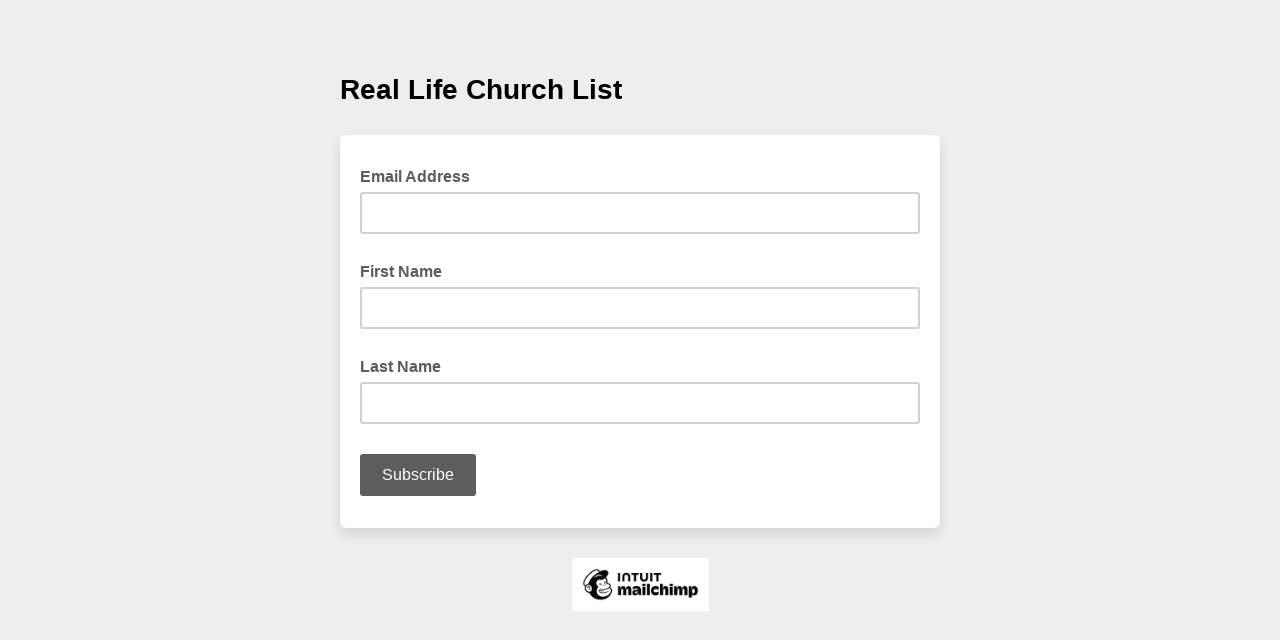

--- FILE ---
content_type: application/javascript
request_url: https://findreallife.us2.list-manage.com/8XAW3CtE/BBU/_LG/mqZxZPfzEn/t7EQVSfpLmQ6br5Q/QRgwWis/SRJHT/3pxD3IB
body_size: 168059
content:
(function(){if(typeof Array.prototype.entries!=='function'){Object.defineProperty(Array.prototype,'entries',{value:function(){var index=0;const array=this;return {next:function(){if(index<array.length){return {value:[index,array[index++]],done:false};}else{return {done:true};}},[Symbol.iterator]:function(){return this;}};},writable:true,configurable:true});}}());(function(){WB();zmZ();VwZ();var ks=function(){return Ql.apply(this,[AY,arguments]);};var xx=function(Ez,GH){return Ez!==GH;};var Cv=function bE(JI,Us){'use strict';var DE=bE;switch(JI){case Q8:{kQ.push(SK);this[VK()[j5(RK)].apply(null,[wQ,zj])]=EK(Ts);var cj=this[Nz()[ss(gQ)](Pz,Ow,qv)][Ts][dI()[JH(Bh)](f2,wj,cs,VE)];if(IQ(Ps()[XE(J4)](EK(Ts),MB,B2,Sz,l4),cj[dI()[JH(fl)](A5,TE,ms,V2)]))throw cj[Nz()[ss(Fj)].apply(null,[rQ,RE,On])];var ZI;return ZI=this[Ps()[XE(jv)](E4,hj,Th,rH,Mn)],kQ.pop(),ZI;}break;case Gm:{var fE=Us[Cm];kQ.push(NE);var xH=new (t7[IQ(typeof dI()[JH(Qq)],v4('',[][[]]))?dI()[JH(tn)].call(null,Kl,hn,J4,sn):dI()[JH(k2)](Ow,sv,EK(EK(tn)),A2)])();var Ah=xH[IQ(typeof VK()[j5(PE)],v4([],[][[]]))?VK()[j5(MQ)](EQ,lq):VK()[j5(Pz)](Jv,qz)](fE);var Bq=VK()[j5(Vv)](Vz,vK);Ah[xx(typeof VK()[j5(nK)],'undefined')?VK()[j5(gQ)].call(null,n4,tQ):VK()[j5(MQ)](Gv,JE)](function(zs){kQ.push(Gw);Bq+=t7[dI()[JH(qn)](th,ms,N4,fs)][Nz()[ss(N4)](EK(EK(Ts)),Y4,I2)](zs);kQ.pop();});var rz;return rz=t7[IQ(typeof dI()[JH(Nv)],v4('',[][[]]))?dI()[JH(tn)](lj,jl,BH,v5):dI()[JH(Xl)](HE,fI,EK([]),jn)](Bq),kQ.pop(),rz;}break;case T7:{var OI=Us[Cm];var L4;kQ.push(V5);return L4=OI&&Lq(dI()[JH(jv)](zw,Sx,EK(EK(Ts)),hl),typeof t7[Nz()[ss(Xl)](pI,Kh,Rq)])&&IQ(OI[Nz()[ss(Gq)].call(null,dz,ml,dH)],t7[Nz()[ss(Xl)](gI,Kh,Rq)])&&xx(OI,t7[Nz()[ss(Xl)].apply(null,[ms,Kh,Rq])][IQ(typeof VK()[j5(Sx)],'undefined')?VK()[j5(MQ)](mH,z5):VK()[j5(r4)](LI,Jz)])?Z5()[JQ(J4)].apply(null,[A4,Hs,H4,Tn,dx]):typeof OI,kQ.pop(),L4;}break;case f8:{var Nl=Us[Cm];var nj=Us[Z8];var Sw=Us[xc];kQ.push(zQ);try{var zl=kQ.length;var Qx=EK([]);var dQ;return dQ=CH(qA,[dI()[JH(fl)](A5,PE,nI,xn),dI()[JH(BH)](J4,N4,Bv,zn),Nz()[ss(Fj)].apply(null,[Mn,RE,YQ]),Nl.call(nj,Sw)]),kQ.pop(),dQ;}catch(Os){kQ.splice(tI(zl,tn),Infinity,zQ);var NH;return NH=CH(qA,[dI()[JH(fl)](A5,vs,HI,xn),Ps()[XE(J4)](E4,f4,r4,Sz,l4),Nz()[ss(Fj)].call(null,TE,RE,YQ),Os]),kQ.pop(),NH;}kQ.pop();}break;case XJ:{var sQ=Us[Cm];kQ.push(wz);var Uz=t7[xx(typeof Ps()[XE(rQ)],v4(VK()[j5(Vv)].apply(null,[Vz,Cf]),[][[]]))?Ps()[XE(Ul)].apply(null,[tn,vh,dB,kw,A4]):Ps()[XE(MQ)](J4,rl,vI,qn,nx)](sQ);var mn=[];for(var Nt in Uz)mn[VK()[j5(l4)](hN,RX)](Nt);mn[dI()[JH(Ow)].apply(null,[qN,Ow,qr,hp])]();var tk;return tk=function Zk(){kQ.push(jd);for(;mn[Nz()[ss(Ts)](tn,Vb,J9)];){var Ag=mn[VK()[j5(vs)].apply(null,[zw,hI])]();if(bg(Ag,Uz)){var Dd;return Zk[Ld()[fk(Ul)](Gw,l4,A4,Ut,th)]=Ag,Zk[VK()[j5(RK)](wQ,Y5)]=EK(tn),kQ.pop(),Dd=Zk,Dd;}}Zk[xx(typeof VK()[j5(ml)],'undefined')?VK()[j5(RK)](wQ,Y5):VK()[j5(MQ)].call(null,fD,Fr)]=EK(bT[Gq]);var L9;return kQ.pop(),L9=Zk,L9;},kQ.pop(),tk;}break;case DP:{var Ad=Us[Cm];var hW=Us[Z8];var JT=Us[xc];kQ.push(rW);Ad[hW]=JT[Ld()[fk(Ul)](vs,l4,lX,th,th)];kQ.pop();}break;case pm:{var NN=Us[Cm];var j9=Us[Z8];var m6=Us[xc];return NN[j9]=m6;}break;case M1:{var Od=Us[Cm];var S6;kQ.push(B9);return S6=Od&&Lq(dI()[JH(jv)](zw,JX,mr,bv),typeof t7[Nz()[ss(Xl)].call(null,Yr,Kh,j2)])&&IQ(Od[Nz()[ss(Gq)](hg,ml,LD)],t7[Nz()[ss(Xl)].apply(null,[ms,Kh,j2])])&&xx(Od,t7[Nz()[ss(Xl)](pt,Kh,j2)][VK()[j5(r4)](LI,Sl)])?Z5()[JQ(J4)].apply(null,[A4,Hs,qr,Ul,RN]):typeof Od,kQ.pop(),S6;}break;case bA:{return this;}break;case A7:{var zT=Us[Cm];kQ.push(kt);var M6;return M6=CH(qA,[xx(typeof VK()[j5(N6)],'undefined')?VK()[j5(YT)](BH,YF):VK()[j5(MQ)].apply(null,[UT,AW]),zT]),kQ.pop(),M6;}break;case wY:{return this;}break;case bV:{var Or=Us[Cm];kQ.push(SW);var Vd;return Vd=CH(qA,[VK()[j5(YT)](BH,kH),Or]),kQ.pop(),Vd;}break;case hm:{var Wt=Us[Cm];var HT=Us[Z8];var Hk=Us[xc];kQ.push(DX);Wt[HT]=Hk[Ld()[fk(Ul)](Gw,l4,PE,dp,th)];kQ.pop();}break;case jV:{return this;}break;case Y8:{kQ.push(Ik);this[VK()[j5(RK)].apply(null,[wQ,lz])]=EK(Ts);var lT=this[Nz()[ss(gQ)](EK(Ts),Ow,Tl)][Ts][IQ(typeof dI()[JH(DF)],v4('',[][[]]))?dI()[JH(tn)](AS,gS,H4,zQ):dI()[JH(Bh)].apply(null,[f2,A4,EK(EK(Ts)),Hl])];if(IQ(Ps()[XE(J4)](Vv,Fs,MQ,Sz,l4),lT[xx(typeof dI()[JH(Wd)],v4('',[][[]]))?dI()[JH(fl)](A5,lS,gS,HV):dI()[JH(tn)](lj,EK(EK({})),Pz,Bt)]))throw lT[IQ(typeof Nz()[ss(R3)],v4([],[][[]]))?Nz()[ss(Mn)](Ow,bD,Lr):Nz()[ss(Fj)].apply(null,[EK({}),RE,n2])];var vD;return vD=this[Ps()[XE(jv)](EK(tn),UQ,Vt,rH,Mn)],kQ.pop(),vD;}break;case lA:{var nt=Us[Cm];return typeof nt;}break;case gO:{var p3=Us[Cm];var H9=Us[Z8];var ht=Us[xc];kQ.push(Kd);try{var dS=kQ.length;var vN=EK([]);var mD;return mD=CH(qA,[dI()[JH(fl)](A5,jv,EK(EK(Ts)),Wx),IQ(typeof dI()[JH(xd)],v4([],[][[]]))?dI()[JH(tn)](ON,zg,Gw,l4):dI()[JH(BH)](J4,vs,nI,Fv),Nz()[ss(Fj)](EK(EK({})),RE,Q6),p3.call(H9,ht)]),kQ.pop(),mD;}catch(GF){kQ.splice(tI(dS,tn),Infinity,Kd);var WT;return WT=CH(qA,[dI()[JH(fl)].apply(null,[A5,zg,C3,Wx]),IQ(typeof Ps()[XE(Qq)],v4([],[][[]]))?Ps()[XE(MQ)].call(null,wj,cT,JX,XT,EX):Ps()[XE(J4)](l4,F3,TE,Sz,l4),Nz()[ss(Fj)](nI,RE,Q6),GF]),kQ.pop(),WT;}kQ.pop();}break;case vm:{kQ.push(qn);var Xd;return Xd=Nz()[ss(RK)](rF,BN,Y3),kQ.pop(),Xd;}break;case RP:{kQ.push(fg);var Md;return Md=new (t7[xx(typeof Ps()[XE(qn)],v4([],[][[]]))?Ps()[XE(PE)](EK([]),Nb,PE,Td,Mn):Ps()[XE(MQ)](Th,Dg,qr,Nh,Ib)])()[VK()[j5(Bv)](E4,bQ)](),kQ.pop(),Md;}break;case lc:{var PD=Us[Cm];kQ.push(sX);if(xx(typeof PD,Nz()[ss(pt)](Mt,RK,Dg))){var S3;return S3=VK()[j5(Vv)].call(null,Vz,tq),kQ.pop(),S3;}var hS;return hS=PD[VK()[j5(qN)].apply(null,[U6,sS])](new (t7[VK()[j5(hn)].apply(null,[xF,fD])])(Nz()[ss(lX)](EK(EK([])),Zb,M2),xx(typeof Nz()[ss(dz)],'undefined')?Nz()[ss(vI)](l4,hD,fr):Nz()[ss(Mn)].call(null,EK(tn),MD,Rr)),Ps()[XE(LT)].apply(null,[B2,Q3,A4,P6,tn]))[VK()[j5(qN)].apply(null,[U6,sS])](new (t7[VK()[j5(hn)](xF,fD)])(IQ(typeof VK()[j5(tn)],v4('',[][[]]))?VK()[j5(MQ)].apply(null,[J9,zD]):VK()[j5(E4)].apply(null,[Nd,Td]),Nz()[ss(vI)](C3,hD,fr)),xx(typeof dI()[JH(qN)],v4('',[][[]]))?dI()[JH(Gw)](Xl,EF,lX,L3):dI()[JH(tn)].call(null,WS,pI,Bv,pX))[VK()[j5(qN)].call(null,U6,sS)](new (t7[VK()[j5(hn)](xF,fD)])(xx(typeof VK()[j5(Gw)],v4('',[][[]]))?VK()[j5(Gh)](tn,Ns):VK()[j5(MQ)].call(null,gk,vh),Nz()[ss(vI)].apply(null,[zr,hD,fr])),xt()[Gk(Mn)].apply(null,[Zb,EK(EK(tn)),Ul,H4,Ow,bd]))[VK()[j5(qN)].apply(null,[U6,sS])](new (t7[VK()[j5(hn)].apply(null,[xF,fD])])(xx(typeof Nz()[ss(Sg)],'undefined')?Nz()[ss(B2)](tn,mT,Zd):Nz()[ss(Mn)](wg,Xl,lN),Nz()[ss(vI)].apply(null,[qn,hD,fr])),Nz()[ss(cs)].call(null,Ts,vt,mg))[VK()[j5(qN)].call(null,U6,sS)](new (t7[VK()[j5(hn)].call(null,xF,fD)])(IQ(typeof Nz()[ss(WD)],'undefined')?Nz()[ss(Mn)](fI,Lg,DS):Nz()[ss(QF)](Sx,jF,It),Nz()[ss(vI)].call(null,E4,hD,fr)),Ld()[fk(gS)](H4,Ul,Mn,bd,f3))[VK()[j5(qN)].call(null,U6,sS)](new (t7[VK()[j5(hn)].call(null,xF,fD)])(Ps()[XE(Th)].apply(null,[dB,U6,QF,h9,Mn]),IQ(typeof Nz()[ss(Jb)],v4('',[][[]]))?Nz()[ss(Mn)](hg,gF,GD):Nz()[ss(vI)].apply(null,[rF,hD,fr])),IQ(typeof Nz()[ss(lS)],'undefined')?Nz()[ss(Mn)](EK(EK([])),R3,pt):Nz()[ss(hg)](EK(Ts),lb,x6))[VK()[j5(qN)](U6,sS)](new (t7[VK()[j5(hn)](xF,fD)])(VK()[j5(Jt)].call(null,Qq,Bk),Nz()[ss(vI)](EK(EK(Ts)),hD,fr)),Nz()[ss(vd)](V6,RS,ZN))[VK()[j5(qN)](U6,sS)](new (t7[VK()[j5(hn)].call(null,xF,fD)])(xt()[Gk(l4)].apply(null,[c6,EK(tn),A4,Jt,Ow,U6]),Nz()[ss(vI)](H4,hD,fr)),dI()[JH(RK)].call(null,Cg,EK(EK(tn)),EK(EK({})),r5))[IQ(typeof VK()[j5(cs)],v4([],[][[]]))?VK()[j5(MQ)](rp,Bp):VK()[j5(wj)].apply(null,[Mn,xb])](Ts,vF),kQ.pop(),hS;}break;case qA:{kQ.push(jF);var V3;return V3=Nz()[ss(RK)](f2,BN,dx),kQ.pop(),V3;}break;case AJ:{var Ur=Us[Cm];kQ.push(rD);var QN=t7[Ps()[XE(Ul)](lS,O9,WD,kw,A4)](Ur);var xg=[];for(var jg in QN)xg[xx(typeof VK()[j5(k2)],v4('',[][[]]))?VK()[j5(l4)](hN,Rg):VK()[j5(MQ)](zt,Wp)](jg);xg[dI()[JH(Ow)](qN,tn,HI,SK)]();var Hb;return Hb=function ct(){kQ.push(Br);for(;xg[Nz()[ss(Ts)](Ul,Vb,tS)];){var A6=xg[VK()[j5(vs)](zw,Jx)]();if(bg(A6,QN)){var t9;return ct[Ld()[fk(Ul)].apply(null,[zg,l4,wj,zd,th])]=A6,ct[IQ(typeof VK()[j5(tQ)],'undefined')?VK()[j5(MQ)](Fp,Ok):VK()[j5(RK)](wQ,Mq)]=EK(tn),kQ.pop(),t9=ct,t9;}}ct[VK()[j5(RK)](wQ,Mq)]=EK(Ts);var fp;return kQ.pop(),fp=ct,fp;},kQ.pop(),Hb;}break;case rc:{return this;}break;case J:{return this;}break;case PY:{var mp=Us[Cm];var jt=Us[Z8];var gg;kQ.push(IT);return gg=v4(t7[Nz()[ss(r4)](sv,PE,WN)][Nz()[ss(vs)](EK(EK([])),wj,A0)](Eb(t7[Nz()[ss(r4)].apply(null,[EK(Ts),PE,WN])][IQ(typeof xt()[Gk(jv)],v4(VK()[j5(Vv)].call(null,Vz,HV),[][[]]))?xt()[Gk(Xl)].apply(null,[r6,MQ,HD,Th,EK(Ts),Vz]):xt()[Gk(A4)](jX,EK(EK({})),A4,vd,QF,Sr)](),v4(tI(jt,mp),tn))),mp),kQ.pop(),gg;}break;case HO:{var VF=Us[Cm];var vT=Us[Z8];var Np=Us[xc];return VF[vT]=Np;}break;case D:{var k9=Us[Cm];var Lp=Us[Z8];var bt;var kS;var lk;kQ.push(jd);var pb;var qt=VK()[j5(N4)](Tt,vj);var wW=k9[IQ(typeof Ps()[XE(tn)],v4([],[][[]]))?Ps()[XE(MQ)].call(null,f2,d6,mr,kT,AS):Ps()[XE(l4)].call(null,EK({}),V0,nK,cr,l4)](qt);for(pb=Ts;l3(pb,wW[Nz()[ss(Ts)].call(null,pI,Vb,J9)]);pb++){bt=S9(fX(ST(Lp,bT[tn]),bT[l4]),wW[Nz()[ss(Ts)](qn,Vb,J9)]);Lp*=bT[A4];Lp&=UJ[VK()[j5(Mt)](V6,Ir)]();Lp+=UJ[Nz()[ss(dz)].call(null,rF,U0,dV)]();Lp&=bT[Vt];kS=S9(fX(ST(Lp,Vt),bT[l4]),wW[IQ(typeof Nz()[ss(Sx)],v4('',[][[]]))?Nz()[ss(Mn)].call(null,Mt,C6,tN):Nz()[ss(Ts)](Wg,Vb,J9)]);Lp*=bT[A4];Lp&=bT[gS];Lp+=bT[qn];Lp&=bT[Vt];lk=wW[bt];wW[bt]=wW[kS];wW[kS]=lk;}var JW;return JW=wW[xx(typeof dI()[JH(Gq)],v4([],[][[]]))?dI()[JH(ms)].call(null,Vv,Sg,gQ,zE):dI()[JH(tn)](B2,n4,EK(EK(tn)),ZT)](qt),kQ.pop(),JW;}break;case NB:{kQ.push(dk);var XF=[Nz()[ss(E4)](Wd,Jt,Uk),Nz()[ss(Gh)](EK(EK({})),zQ,HK),xx(typeof Nz()[ss(Xl)],'undefined')?Nz()[ss(Jt)](nK,pI,Nx):Nz()[ss(Mn)].apply(null,[dz,C0,C0]),Nz()[ss(V6)].call(null,RK,l4,bh),dI()[JH(QF)](b3,EK(EK(tn)),jl,VQ),VK()[j5(xF)].apply(null,[YN,XQ]),Nz()[ss(Nv)].apply(null,[EK(Ts),TE,L0]),Nz()[ss(c9)](vI,n4,QS),Nz()[ss(zr)].call(null,lS,Sp,sS),VK()[j5(Rr)].call(null,vg,Tq),VK()[j5(Wd)].call(null,k2,xq),Nz()[ss(nK)](Rr,V9,Gd),Nz()[ss(Pz)](EK(EK([])),E9,Aw),dI()[JH(hg)](DF,qN,EK(EK({})),Az),IQ(typeof Nz()[ss(MQ)],'undefined')?Nz()[ss(Mn)].call(null,RK,Ak,f4):Nz()[ss(rF)].apply(null,[zr,Rr,ZD]),VK()[j5(vF)](Pt,Rv),dI()[JH(vd)].apply(null,[c6,PE,qn,t6]),IQ(typeof dI()[JH(vF)],v4('',[][[]]))?dI()[JH(tn)].call(null,hr,jl,Rr,gh):dI()[JH(vs)](Cb,V6,Wd,Sd),Nz()[ss(Bv)](gS,fl,Z2),VK()[j5(gb)].call(null,lr,Lz),Nz()[ss(n4)](E4,BF,Jg),IQ(typeof Z5()[JQ(jv)],v4([],[][[]]))?Z5()[JQ(r4)].apply(null,[tt,kk,Wd,EK([]),Ct]):Z5()[JQ(PE)].apply(null,[Y0,tF,B2,rF,Fd]),VK()[j5(WS)].apply(null,[QW,Yq]),IQ(typeof Nz()[ss(Bv)],v4([],[][[]]))?Nz()[ss(Mn)].apply(null,[Pz,rk,kh]):Nz()[ss(mT)](H4,hT,nh),VK()[j5(zw)].call(null,MF,E3),Nz()[ss(xF)].call(null,Jt,zr,kl),dI()[JH(wj)](VD,Bh,Qq,Ww)];if(Lq(typeof t7[VK()[j5(zr)].apply(null,[Ts,MW])][IQ(typeof VK()[j5(Vv)],v4('',[][[]]))?VK()[j5(MQ)].apply(null,[dd,x3]):VK()[j5(EX)].apply(null,[PS,Yf])],Nz()[ss(PE)].apply(null,[lS,Gh,qb]))){var mt;return kQ.pop(),mt=null,mt;}var kr=XF[Nz()[ss(Ts)](gS,Vb,RW)];var F9=VK()[j5(Vv)](Vz,Yf);for(var Ob=UJ[dI()[JH(pt)].call(null,Bv,c9,jW,D5)]();l3(Ob,kr);Ob++){var Rp=XF[Ob];if(xx(t7[xx(typeof VK()[j5(lS)],'undefined')?VK()[j5(zr)].call(null,Ts,MW):VK()[j5(MQ)](q6,fg)][VK()[j5(EX)](PS,Yf)][Rp],undefined)){F9=VK()[j5(Vv)](Vz,Yf)[H0()[kN(Mn)](hg,sS,V6,A4,Sg)](F9,xx(typeof H0()[kN(Vt)],v4(VK()[j5(Vv)](Vz,Yf),[][[]]))?H0()[kN(gS)](vd,zF,Sx,tn,rW):H0()[kN(tn)](EK([]),AW,V6,X3,ld))[H0()[kN(Mn)].call(null,EK(EK({})),sS,sv,A4,Sg)](Ob);}}var O6;return kQ.pop(),O6=F9,O6;}break;case OC:{var bp=Us[Cm];return typeof bp;}break;case E7:{return this;}break;}};var W6=function(){return Ql.apply(this,[V,arguments]);};var qX=function(c3){return -c3;};var FW=function(){return rt.apply(this,[kf,arguments]);};var j3=function(tT){if(tT===undefined||tT==null){return 0;}var vX=tT["replace"](/[\w\s]/gi,'');return vX["length"];};var Tg=function(GT){return +GT;};var f6=function(KD,ZS){var Kt=t7["Math"]["round"](t7["Math"]["random"]()*(ZS-KD)+KD);return Kt;};var t7;var RT=function(){Pr=[")G-2EF","-\fR","\'C<`","J)\fPMT!1_%0B\ng]7#7%H&\fbP2K\"","=<E(3","","1","Pv$m","A[=T:","<6G","M&:TG\b","-^:\x3fTy)w+#_\"9M","w+<I%\x3fVPd\'&)-A87T[","sO","2FQ%L9","(\x3fWD","2^$!PX#","\t)H%!\\","$8","\t-o\v^ gijPJo*8M:;o\v\vVj\fe\b3t,P|wP5.N#/)ph%}\n\\de\r3(38-mKs.fbz>2h|^\x3f{.]+\vbN7W\fm\f,b|\\f\'-j(`h4#SOxP\\\t~7\b\n-o\r)ph$!F|<Y$g_|\"\b3\'o\vph7b=\'m\bYU l*8:\t/WbTS7n9${ZH\":\tl Fh\x3f4cwHS_<H7\b\n-o\r<T\x40em\nGl)\x00-I\'-F\vph#d\vga\nOk<L\b\x3f-m)bAX7\x00Gn|n\x00e\t\n\t*\v Fh5aw!m!b|={\':i&k$\x3fK_\nip4\"8:\t-o7g.lJl\b\x3f-eaYA;j8\nkGvlQ#<:\t:\"dph53\x3f|.!b|\x3fc58\'[o\velOge!m\ngO\tJ\'\'8:y!\"^L\'em\nnj+l\":*zo\"ph5\nabP|3:\t-dfF7#SOy\fR|`\"!\rI\b)B^7~~]\nn|zT\'8:x<pA7e\r\tOd5pl\b0#/.T9$pjn\x3fd,b|_,:+[c\v_A21C\f*_<`nk142-o\x008dnGym\n=S~0J\'\'8: a sh7WftR^\"\"D]E,=\x40!1z\'\'B)Y-f\x40\f+4d0iD4\bdIp$Z\"\rI ph<*~\"dm|bz1-,}=ph dC}<\nab|R9:\t:T(]C,1eb[bX&l!:\v*|<7d7c$u#D|3`\"J5x5v\x00cga97e\bdm|bz1-,}=ph\'e<vDy\"l\"-\x00&^(>WK7e\f9>|n.\n\t#Y\v\\ZB\bC\n#m\n`lh^!83;-o\x00g`o.mXb8<=ph\'e;K37D~+l\":\x07o\v=Yz\'e\b3\t%BeJ\"\n9\t-f9pcc!N<P|g(\t4I\t)ph<p|\x3fm|b~4k(.8:tf_M19C5[\nOl8:\t-j\'9l7e\nhd%b|F6:\t\x00l<pkk9m &`N&l&71-2\re\v^7e/9i\nby;O.8/\x00o\vxd\'e;K3%T|O$\f!{>A%yZ7n\x07y1bi9L\"8:\tiph26`a#m\nHhZ\"9o\b6pfe% o8!bx2e5.0\t-=ph9am<u\tu\n:\t&x!7em\x00Rr&l\"8;+-eph5cm\n:wmbb81<=C%R;e#eX*1aG\"Z\"-=8oKh7WbC\n5pl\r/.T9$pj`n\x3fd,b|D:+[c\v_Y1C\f*_<`ha]142-o\x00a`~Gym\n;r\t0J!.\n\f\t/Mxb\x40h>^f$dR^8L\t-m({X7i&GQelT82+ 7f2J*m\ngI^<{\v0>-i\'k~C`KN\n\x07bfl\"yo\fgwqiA\f1zH\":/_\vFh4&4k\",b||058:\vj9p{8\t|\x3f_<gdc;8\x3f*-\vh7F\v]\n~fl\"<o\fgsq A\t%F8bot;\b\x3f-i)>w\\,:\x3fm4bllM:-o\x07foF1hn\fP_c;8\x3f*-\vXe 4o*1aX{WN:\t)zH:e\fb35Mn6l-\';:\t*K\v\x3fh.7n+c<ax`E\x07\t-`=1Lj=m\no\nl \x00\x3f/4I\b6rEBe(eD25or7g\\:e\t#8:%j-6Fh7=\\\n1K\bb|k,1:\t\x07V+;ph7s**\n`_<;)&6vSn $~e(fi\b\x07j%:-t+s\x400\x3fem\r\t8: CA}pj/=\x3feb|\x07T88*)aph0\x3fJ#m\nV_3`\"=:h\x00`E vicfq{>l$.\t-o\vKq(A,{F8bwgO4;8\t-o\b1Z7n}Y<bS\x40\n`(:\t-v0^7I{$_<kd<k/-\x3fO\vXoej9:_fl\",K8o$phI7h8bgI+\t%\nL\vpkAe\rG\r3br&l!87K+B\x3f\t\bZ4e#m\nIh\"c8:9*P~C>9m\nVqfl\"o$ph\nf7h8bw|Z\';:\t$]\v{\'dR=mbr>lT88-)`/~^7H\x00\x00<b|4Z\"*|\rI\b6s\\e#8!bz3j5!#HA\vw[eM\x00pl7\n:\t&EGZ7n%k$Rt\x00l\"#!\vm0pc!t,4P|g\t\x00I,>-o\vrl/Gym\n:u~0J!.\n\f\t/zj\x40h>^f*tRNT8:\"_\v~S7n\r{$\x40\nl\"\x3f7+)\vj9pck9m&sRe81=C%h7w%_\niv\x00_.;0\x00L\'7H=fym\b%B\":\tD+wP\'b%\ny\rfL|O\"8:-o\t\x07d\x07k9m\'\x00`e6oO\t[o\vRn0)G|f)8w_|\"N:\t/z|\x407g=8bwyU\"L\t-m\x3f]X7SB;\"|n7R9-o\tdcbzt,P|E\r!126{&&UgeI\nbkNl)-M>\vsxD\x3feym\b2q\"l\"-(=]\v{g\"dR=m\x00rQel;3\t\t#Y\vyk3J\x00<c&h\"O\x00\vzy ph<r\x3fm|b~F(.8:tf_M19C5[\nHw\x07\";*co\v\x3fAs5L+c<ax`E\x07\t-`\"\n_fj=m\nW\nl IB9-a=pBofXkW!\fo\v;Fp.^\x40>2mNl\":\x07o\b\x00AM4m>zSJ\"\n9\t-i-T^7IE`!b|< 58\'[o\vhOge!m\nBi\"Z\"N:\t/Mxb\x40h9\'e=bab|IQ8\f!U9$pl/=&1\nPJe\x00g++|0\x07h49z\ndhb5.N&^YpLe A1gNl9\x003L\'5Sh\'f\'{[\nNZeL:!o\v8Ab7`=m9lql!9*Jz2zh4ge &eO&l\"8<)ph<:s\x3fm|b~F(.8:tf_M19C5[\nHMu\n:\t&A|h4=j!\ttGvlQ#<:\t:\v\vVYk9oK^\x3fc\x07.Nx^Yp\\E#eFL|fl\"*o\v[~fym\b5\":z]_\v[Z7nB8K|l \b\t-d>D^7J\x00$E`!b|<I\'58\'o\vr~Y#e\n*V3.8:$w\tAsD,cg-D|l\"\n\x009$pj:\x40\x3f`bj\t^\"3^A\v\"yY\x40iSo4|l)7\t-o\r\vyx2#eB`K\vl\"8:\t.w(phs/7n","<\'<","SF)","UL\x009G+}E%0L","2FQ%L7=;O\'#","vm&","U"," {","&:=","+#","L$\x40)","f","6E\'3","\"\'0\\l","D\r\"-","95N\fjS7B","J 6\f&<\\%#T[)`+#O9\x3fSI>_","x","=^/ ","#I%2aX0N\f:","!`+","\'U","nv\'E\'$","]:6R\x40<g&1^\b9VS%","N`z%K^Z:m\x40\x3f_F(0\x00m4;\r\')4G/78^d\x00\f","O=","<","WRA9<","K\'2XE","Y82A","4I\x3f7JQ","2[} A\f9X&7PV","5\r !K.:P","$O","FE!B \n","^$_1\\##E","5DE\x40\x07>\\>\"wD!H","$C>5KX\x3fI","&J/PD","\bC/<D]GG:9Z.","2B$<\tJ","\'\x00B/0Ea1\x40\"5_8JZ\x3fL\'","\' |HK;3D9JS%^","\\.$","C+$z$\x3f\x40X\"","X]\"E:\x3f^k$FN$At\bhA>sPGV\x3fF$5O\x3f",";\bA\'C\x407p/7","SE2","K=,-^8Ak3O!6J",".*\'G>~XG5C<9I9\"Fi%","8BM","M >I9FT6E","#H!\rC/","bpvi<<5\f)|n~3c","W&1^.2bO#L\f.\t\\","-k&6\\L$f7H","","7WXD1\x3f:O>","\nG8 E","bzr%:.","$HY/1U[&A<_28\x40x)H\x00!\r:","I>[","2VP<T","*&FQ=D\x07;","G$7^^",",3Wi8\x40.-#H, T]","r,\t!K8\fDG\"E> I/","A=","tk=z-$\\V`x\'","N=I*&pT+H/=<","2&O&:U\t$P+=\\\x3fvWRqI\'\r\t=Z\x3f!T\t\x3fJc9X.$B_=HC=\b<\r\x40)6#\x3f>!\"H.$I>\r1Y<\t\\+1]LZpJ!>*$Q\\(\r\f6+]j>DZpL/&Ik7fT6fZ/!P]\"yfy\f&3WU>IM","/ \\.8G~9D0","!^+\'RA3(G+ X\"9M","%B","PI>]","#/\x00","2\t\r\rM\"","n0UJ)1W*:J\'7PH%B2\r+6b\'0WE)",")-\vk2#","/\x3fPM0Y\x00<<\r-Z","3O(0Z","8>BO4I4;\v-g$\x3fXGV<\x3f^","=","*5\x40X!Y","\v\'","\"E 4_","0L^$^","\n7","M&H","\"\x3fK\"8jY","&C(6Cj%J:","f!\x3f\x40.7M","\v5\v\x3f\r\\/^G%V<5B(/","9\\+<h.&WU","r<#,G<6Cv>S<1\\;3G","<B\'8","A\fa","!L1=","<5K\"9M","<M+>X\x3fGI9","}/!G\x405s!\"G.$`R\x3fY=:","_{f","\v;B<6","\x3fJ-","G<5M\x3f3l_;H\x00 ,)","\x3f%I9/","#DZ","\"C$\"","(9NM=H1","#Gt","Z/!\\Z","0","%AZ/\x3fTD$V7","4%B(5^","\\/4XZ5V\"C\x3f9\x40R=e:-","Y>","\'E/\"K","8","\tH,6R]&A)\\.","\r","j:\t)A8DG$M!>","\r-Z:\\\x40M!=I\x3f$J^X;\t;","E#P\b%B(\"JR\x3f^",">O\t1","H!7E%","(#U","(P<1O\x3fA^:e5\v*\tO>\x07XD#P/=\\","H. J^4\x40\f &",")$6Fa>\x40\"5^ej\x40R<] vLu+ H H7\r","PE8E","%=ZL4K9>","{<M8\"t\\%D\v%Z",".<P}\"K:$\x40.\x00BQ","t1Y\x3f9ET=A","8A","/9\x40H<H\r 4,\t","=6Sn:A 4C9","\'\bK*AL","CL\x3fH85H&WT>C","\\=Y(1\x00","W\\3","<\v*\b\\#%T[0%J-7I)",";\f\b-!A<6uH1","GX7L8\r-)\x00[/","<\\&","N97UX","\x008e","1FID<<<A:*gH%A=","NR$^","V!%B/","-$LP","K8!P","!\n:%J",",\r&G%=B","57","T<\x3fX$\"ZM4","$1:\rZ%!",";1","X9/N%L1&=:EA%Pn3M\x3f5K>_C2)\x00B3","\v]><\\l\"K<J\x3f3Q{$C\x00 &/O&\x3f","\x008:8G\'6^\\","7^J=A $","*THB\f9^\x3f>","8A/4","G<5M\x3f3qX\"H\x07&\rB:\\L%P","d\r\"!\b+\'EL Pn$Ck%SO4L\x07t&AG>6CH<An9B8\"BS2HM^0h\\.6C\t\x3f,5\f\"\"FO0O1U[&\x40g2C[)!2F.5WNq\x40\'\r[ \rX/sP\t-]#2C\'xJI4_ \tD\x07j>T]\x3f\x40`","\'0","ZF","8^$1:\rZ%!w\\3P\'\x3fB","I/\'yL\"P,5M\x3fJP4^5\v","VN4I)\x071)}#)T","A \r:/A\x3f=E"," H","#","\x3fB 3ZM#H\'","RZ","BGg","\x3fI,\"I","\",\\","#","x\'","!L\'=$O>","\\",":EL1P!\"","R+>H$$","cit","7\v)K","Z4","\t|[)I=:3K<2]\\$A","\x00{","\b6aq","e","* ","\x079","I4[","J>8\x40I8B\rtQ-clRF$A ${\"8GR&\x3f|%RaLr1{mGV+3yk\nxS0Y\n\"[+J/lr*>\fQ","f\x405R\'>IkLS%H\r Y\x3f-\\3#E\x40>\x3fH>:F","msc-7",".6G\x405`/$M","bBXJ]\'s|v\"-haQ=r<Tka6;l=\x40;","M\\\'}&","N1A",">1_\x3f3",".<_L","8\b&","!]>PD","PH3\x40\n ","=I\x3f>LY","\x3f","!^&2Hg=A","\v&\f-J8:GL{-8^","\x3fPi8\x40;\fz-M>:GL","K $C>5KN%L ",":&BA","( \r\\/^\x40$\f\"C<%FOq}!V!","VL}E%9H","Y4A5 ","+A%4]LVE\";\f:VZ8CC-6_M\"A<","=$","6_J4A","y","K9 PN","\r\x3fB8\"QH2Y\f&"," F[","P/7b*;F","A\x3f0YJ>G+<","\\/#]H5","]\r",";]}","Y$L",")\\8<C\t(P<1O\x3f\x3fMZqB2\f\b+\rZ#<_\t5]=~","vRs","%0BN","-8M%1F","&%W","L!3G<7UXqK\f&Y\x3f!K)\'^[","5R",":","2<E","L\t&","><Y,\x3fMN","dG$]n\x00\x40*/FO","0Q\\<H","k","x-8()jtg2v\x07i\to","9~+C[","UH","\"PY","K.\"fE%H\r\'&","9\'CL$","\x40\\=A01&[\'","#\rq\x3f\fiM2fql%_Ks\x00\v5(F","P[8M:5O\x3f#QX","pM2AnO99A\\%","O)0TE\"E:9C%","\x00<#-|","\'M 4C<\x40R!H&&\v:","\x3fM[","v","","\"H\x00-[>","\rL8&A]","7\'j/#EA"];};function zmZ(){Z8=+ ! +[],qU=+ ! +[]+! +[]+! +[]+! +[]+! +[]+! +[]+! +[],vC=[+ ! +[]]+[+[]]-[],M1=[+ ! +[]]+[+[]]-+ ! +[],E7=+ ! +[]+! +[]+! +[]+! +[]+! +[],Of=+ ! +[]+! +[]+! +[]+! +[]+! +[]+! +[],qA=[+ ! +[]]+[+[]]-+ ! +[]-+ ! +[],Cm=+[],hm=+ ! +[]+! +[]+! +[],xc=! +[]+! +[],IU=! +[]+! +[]+! +[]+! +[];}var J3=function(Q9){var cg='';for(var pN=0;pN<Q9["length"];pN++){cg+=Q9[pN]["toString"](16)["length"]===2?Q9[pN]["toString"](16):"0"["concat"](Q9[pN]["toString"](16));}return cg;};var v4=function(wT,VX){return wT+VX;};var cN=function(){return (UJ.sjs_se_global_subkey?UJ.sjs_se_global_subkey.push(Gd):UJ.sjs_se_global_subkey=[Gd])&&UJ.sjs_se_global_subkey;};var Qg=function(){return rt.apply(this,[OV,arguments]);};var kD=function(KT){return void KT;};var p6=function(Rk,lW){return Rk|lW;};var BD=function(){return t7["window"]["navigator"]["userAgent"]["replace"](/\\|"/g,'');};var Dk=function(Pd){var RD=0;for(var p9=0;p9<Pd["length"];p9++){RD=RD+Pd["charCodeAt"](p9);}return RD;};var Ql=function Tk(zp,mN){var OS=Tk;while(zp!=MV){switch(zp){case Pf:{LW=gS*fl-qn-A4+vF;zp+=wZ;pk=l4+A4*Gq+vF+tn;gN=Mn+l4*fl-qn+Ul;BF=Ul*vF-A4*Vt+Gq;IX=MQ-tn+Ul+fl*Gq;At=qn*vF-Ul+Mn-Gq;}break;case NP:{zp+=NO;return rt(qU,[MX]);}break;case Gc:{Pb=vF*Mn-Gq+MQ+A4;CF=vF+qn*A4*Gq+MQ;zp=lO;w6=vF*Vt*tn-l4-Gq;pr=l4*vF-qn-Mn*gS;}break;case J7:{Gd=Vt*fl+A4*qn*gS;r4=l4-A4-Mn+Vt+gS;Th=qn-Mn+MQ+gS+tn;zp+=W1;k2=gS+A4*Gq+Mn;WD=l4*Gq-MQ+tn+Ul;fI=Ul*Gq+Mn+MQ*tn;J4=gS+MQ-Ul;}break;case UV:{var Tp=Kk[K3];var n3=tI(Tp.length,tn);zp-=I;}break;case RY:{YW=vF*gS+Mn*qn-fl;JF=vF+MQ*Ul;lS=Gq*gS-A4-l4+tn;Ok=A4*vF-Mn-l4-Gq;nS=qn*Vt*l4-gS;sW=MQ*vF*Ul;dN=Mn*vF+fl-Vt*A4;zp-=FR;}break;case kB:{zp=XY;Ub=Mn*vF+gS*qn;pS=tn-Mn-fl+vF*qn;sD=tn*A4*vF+gS;Xh=vF*l4+gS+qn*A4;E0=fl*Ul+vF*Vt;C9=Gq+vF*qn+MQ*l4;LF=MQ+vF*Gq-l4-qn;}break;case sU:{Cd=Vt*fl+MQ*Gq;hF=MQ+fl*Ul*qn-l4;nN=A4*vF-Gq-l4-tn;Xp=gS+qn*vF;b6=gS*qn*MQ*Mn+tn;zp-=LB;V9=fl*Vt+Mn-gS-tn;}break;case QZ:{Hg=Vt*A4*gS*tn+Mn;YD=l4*Vt*Ul*Mn+qn;z6=Mn*fl*qn+gS+A4;zp=CP;lF=A4*tn*vF+Mn-fl;tW=gS+Vt*vF+Ul*Mn;GS=tn*fl+Gq*qn*gS;}break;case N8:{F6=Vt*vF-gS-l4-qn;gd=qn*Vt*MQ*tn;dT=Ul+MQ*vF;V5=gS*vF-fl*tn+Mn;Eg=l4*Mn+vF*qn;zp+=JU;}break;case nc:{zp=ZR;vS=Mn*l4*fl+tn;v5=gS*Ul*fl-Vt-A4;xW=vF*gS-qn*l4+fl;Mp=Gq*MQ*fl-Vt+qn;}break;case Qc:{zp=WR;if(mk(qd,Ts)){do{var g3=S9(tI(v4(qd,Yg),kQ[tI(kQ.length,tn)]),Y9.length);var Kg=Er(UN,qd);var bX=Er(Y9,g3);nb+=Tk(Rc,[p6(fX(B3(Kg),bX),fX(B3(bX),Kg))]);qd--;}while(mk(qd,Ts));}}break;case Im:{zn=vF*Gq-qn*A4+tn;bW=l4*vF+Mn*qn-A4;dr=vF*Mn+Vt-l4-Gq;m3=vF*qn-gS+tn-fl;zp+=WR;St=tn+Mn*vF+fl+A4;}break;case lP:{Z3=qn*Mn+Vt*vF;zp=N;W3=Mn*vF+A4+gS-qn;s6=Mn*fl*l4+Vt+Ul;KW=Mn*Ul*Gq*gS+l4;O9=A4*Mn-MQ+vF*qn;OW=vF*MQ*Ul-gS+Mn;}break;case p7:{zp+=qA;Sk=gS+qn+vF*Vt+fl;R6=Mn+vF*Gq-MQ+l4;UD=vF*qn+l4+fl+gS;Wb=vF*l4*Ul-Vt-fl;LX=MQ*Gq*fl+A4*gS;}break;case dZ:{Ap=fl*A4+l4+gS;OD=qn*fl-Ul-MQ*l4;lr=gS*qn*MQ-tn+A4;Fg=vF*Ul+tn+A4+Gq;Xt=gS*l4*qn-vF-fl;zp=Sc;f4=fl*Gq-A4-qn*gS;}break;case cU:{zp=MV;return Mr;}break;case IB:{CT=A4*vF+fl+l4*MQ;GX=Ul+fl*l4-Vt-Gq;zp=CB;sX=MQ*fl-l4+gS*A4;Jt=fl*Ul+Mn+A4+gS;}break;case LV:{nr=fl-A4+Ul*vF;nW=Mn+tn+Ul*vF+l4;VD=vF+Mn*fl+qn;zp+=cc;l9=tn-Mn+gS*fl*Ul;j6=Ul*Mn*vF-qn-Gq;Vz=Ul+MQ*Mn+fl*Vt;t6=Ul*gS+fl+Gq*vF;}break;case TV:{return ft;}break;case wY:{tr=l4*vF-Gq+gS*fl;Dr=Gq*vF+qn*Mn;Jv=gS+l4-Vt+fl*qn;zp=VO;v0=Vt*tn*l4+MQ*vF;z0=Ul*vF*l4-Mn;tX=Mn*gS+l4*qn*MQ;}break;case kJ:{IS=vF*MQ+fl*l4-Mn;kg=gS*Vt+qn+vF*A4;QT=vF*MQ-qn+l4;AT=Gq*Ul*fl-qn-Vt;qS=Gq*Vt*qn+gS*A4;zp=Gc;WF=l4+MQ*gS*qn*Ul;}break;case IZ:{Bv=l4*Ul*Gq-Mn+Vt;qr=Mn+A4-tn+Vt*Gq;mF=qn-Gq-gS+vF+fl;ZN=gS*vF-A4+tn+l4;sN=Gq*l4*qn-fl+tn;zp+=L8;LI=vF+Mn+gS*qn;}break;case H:{Vk=gS-MQ+l4*vF+fl;rT=fl*Ul*Vt+vF+Mn;Vr=Vt*vF+MQ*A4*Ul;cD=A4+Vt*fl+vF;zp=Fm;}break;case pA:{zp=Y1;vb=Vt+vF-Gq+fl*l4;vr=fl*Gq-qn*A4+gS;v9=tn*l4+fl*Vt-Ul;K9=Mn+fl*Vt-tn+Ul;EW=l4+fl*Vt-tn+MQ;Pt=Mn*qn*Gq+Ul*gS;}break;case hB:{Yb=vF*A4-Mn*tn-fl;I3=l4+vF+fl*Vt;Id=l4*vF+tn+MQ+fl;zp-=RZ;CN=gS*vF-Mn*Gq-tn;}break;case CJ:{lX=Gq*Vt*tn-Ul;zp=w7;vI=A4+Vt*Mn*Ul+tn;E4=Ul+gS+A4*Mn*MQ;zg=Mn+gS*qn+l4;Jb=Mn+Gq+gS*Ul+fl;H4=Mn*gS+Ul*qn+tn;}break;case fY:{Nb=tn*vF*Gq-l4-gS;Pp=tn-fl+Gq*vF-qn;YX=l4*tn*vF-MQ;Ek=fl*gS-MQ-A4+qn;zp=HJ;Fr=vF*Gq+qn+fl+l4;lp=MQ-qn-fl+l4*vF;ZD=fl+vF*Vt+Ul;}break;case qm:{xd=A4+l4+Ul+Gq;ms=gS*Ul-A4+Mn+l4;PE=l4*A4+Gq-Ul*gS;Xl=Ul+qn+l4+Mn;nK=Vt-tn+Gq*gS-A4;zp=RB;Ow=tn+Gq*l4+A4+qn;}break;case XV:{while(mk(n3,Ts)){var M3=S9(tI(v4(n3,Tb),kQ[tI(kQ.length,tn)]),mW.length);var nD=Er(Tp,n3);var H3=Er(mW,M3);MX+=Tk(Rc,[fX(B3(fX(nD,H3)),p6(nD,H3))]);n3--;}zp+=WP;}break;case YA:{gb=gS-l4-Vt+Mn+vF;EX=Vt-MQ+vF+l4-A4;Rb=tn+Gq+gS*fl+qn;gr=Mn*vF*Ul-Gq;ES=gS*fl*tn-A4;zQ=Mn*Ul*tn-MQ+vF;zp=Mc;z3=qn-Gq+l4+vF+Mn;R3=A4+Gq-MQ-Mn+vF;}break;case F8:{nx=vF*qn-Ul-A4-Mn;H6=MQ+Gq*vF+Vt-qn;Bg=l4*gS*Vt+vF*Mn;OT=vF*qn+fl+Mn+Gq;Yp=Mn*vF-Vt+gS-l4;zp=f8;}break;case c8:{wF=gS*vF-l4*Mn-tn;VS=MQ*fl*qn-Gq-l4;PF=gS+MQ*Gq*fl;B6=l4*vF+Mn+gS;Z6=Mn+fl*gS-vF+Vt;zp-=PP;}break;case Q8:{var K3=mN[Cm];zp+=A1;var xk=mN[Z8];var A9=mN[xc];var Tb=mN[hm];var mW=Kk[Wd];var MX=v4([],[]);}break;case EC:{mr=l4*qn+tn+Ul+gS;zp-=dJ;N4=MQ*Mn*Ul+Gq-A4;I0=fl+tn+l4+MQ;Tn=Mn+MQ*gS-qn+fl;}break;case HB:{MS=Ul+Vt*gS*qn-A4;wt=fl+l4*Vt*Gq-A4;QD=Vt*vF-Ul-gS*Mn;TW=qn+fl*Gq-tn-A4;N3=Ul+vF*qn-tn-Gq;zp+=rP;DD=gS-l4+qn*fl*Mn;fS=qn*MQ*fl+vF*Ul;nF=fl*Ul*Gq-qn+l4;}break;case vU:{U9=Mn+Gq*vF-gS*tn;zp-=fJ;Ng=vF*Mn-gS+A4+Ul;zS=vF*Vt+l4-gS;fD=fl+qn*Gq*gS-Mn;c0=vF+Gq+gS*l4*qn;U0=MQ*l4-Gq+fl*A4;}break;case jO:{X9=fl*MQ*gS-A4-qn;HS=fl+vF*A4-l4-tn;ZX=vF*Vt+Gq+gS-MQ;zp=sA;bh=fl*MQ*l4*tn+qn;dW=qn*fl+Gq*gS;wz=MQ-qn-Gq+l4*vF;}break;case JV:{PT=gS+vF*Vt*tn-l4;FS=qn*MQ+Gq*gS*Vt;Qd=Vt*A4-Mn+vF*Gq;st=fl-Ul+gS*A4*qn;zp+=bB;tD=gS+fl*Ul*Vt-Gq;HF=vF*A4+qn*Vt+fl;Gr=qn*tn*vF+fl-A4;E6=fl*Ul*Vt-Mn-l4;}break;case J8:{O3=fl*A4*MQ-gS;cW=Mn*gS+vF*Gq-tn;zp-=FP;Et=MQ+Ul*A4*fl+l4;d6=Ul*Vt*fl+Mn-l4;}break;case ZV:{zp=j8;bb=Mn-vF+Vt+qn*fl;A2=fl+l4*Ul+vF+tn;D6=tn*qn+vF+A4+fl;AW=tn*fl*gS+l4+vF;ID=Vt*MQ-gS+vF+fl;}break;case wA:{c6=vF+Gq*A4+fl-qn;zp=rR;Zg=MQ+vF*Vt+Mn*A4;Zt=l4-Vt+gS*A4*MQ;Ht=Vt*vF+tn+A4*Gq;}break;case mO:{Gh=Gq*gS-tn+Ul-A4;pF=MQ+Vt*qn*Gq-A4;CS=qn*fl+A4-tn-Vt;zp+=DJ;AN=A4*qn+tn+vF-Gq;NF=Gq*tn*fl-l4*Mn;gF=Gq*gS*Ul-A4+Mn;MN=Mn*fl-Vt-Ul*qn;Zr=gS+fl-MQ+Ul+Mn;}break;case MA:{zp+=jJ;while(l3(PW,zX.length)){Nz()[zX[PW]]=EK(tI(PW,Mn))?function(){return CH.apply(this,[AJ,arguments]);}:function(){var f9=zX[PW];return function(Gt,T3,M9){var Ft=W6.call(null,Sx,T3,M9);Nz()[f9]=function(){return Ft;};return Ft;};}();++PW;}}break;case pU:{while(l3(kF,n6[md[Ts]])){Z5()[n6[kF]]=EK(tI(kF,r4))?function(){O0=[];Tk.call(this,TP,[n6]);return '';}:function(){var t3=n6[kF];var NX=Z5()[t3];return function(IF,CW,Bd,r3,Cp){if(IQ(arguments.length,Ts)){return NX;}var WW=rt(lY,[IF,CW,mT,Wg,Cp]);Z5()[t3]=function(){return WW;};return WW;};}();++kF;}zp=MV;}break;case nR:{Zb=tn+fl+Gq+Ul*vF;Qt=qn*fl+Ul+l4+A4;U6=l4+qn*fl+gS-tn;bd=fl*Mn+Gq+l4+vF;zp-=QV;TX=l4+Vt+MQ+fl*qn;Yk=fl*Vt-MQ-Gq-Mn;sd=vF+qn*A4*Gq-tn;}break;case A7:{Kh=tn+fl+Gq*gS;zp+=Am;Fh=Gq*fl+tn+qn+Mn;zk=vF-gS+l4*qn*tn;hD=MQ*qn+l4+vF*tn;}break;case If:{KS=l4+Mn*vF-fl-Vt;P0=vF*Gq+tn-qn-l4;zp=nC;gD=l4*Gq*gS+tn-Mn;rh=fl+vF*Vt+MQ*Gq;SF=l4*MQ*Gq*A4-fl;xS=tn+Ul*Mn*vF+Gq;Jg=Vt-MQ*qn+vF*A4;}break;case P8:{zp+=E1;Sb=Ul*l4*vF-Vt-gS;FX=fl*Vt*MQ-gS-A4;h9=MQ*vF*tn+qn*Vt;Tr=fl*l4+A4*vF+Gq;Mh=l4*vF+A4+tn+Mn;WX=qn*fl+Mn*vF;}break;case MU:{var CX=OF[SS];var z9=Ts;if(l3(z9,CX.length)){do{var DT=Er(CX,z9);var jr=Er(W6.q,Lk++);K0+=Tk(Rc,[p6(fX(B3(DT),jr),fX(B3(jr),DT))]);z9++;}while(l3(z9,CX.length));}zp=gZ;}break;case Rm:{zp+=VY;pD=Mn*tn*vF-qn+fl;jN=Mn*fl*A4-qn-l4;gp=gS*fl*MQ-Gq;cp=l4+Gq-Mn+vF*MQ;m0=Gq+fl*l4*Mn;}break;case KY:{zp-=V8;if(IQ(typeof mX,Fb[MQ])){mX=US;}var CD=v4([],[]);kX=tI(d9,kQ[tI(kQ.length,tn)]);}break;case ZJ:{n4=MQ+gS*Vt+Ul*A4;dk=Mn*MQ*l4*Vt-Gq;zp-=B1;xF=tn*l4+Ul+Gq*gS;Rr=l4*gS+Vt*tn*A4;}break;case QJ:{nd=fl+A4*gS*qn+Ul;HX=gS*tn*qn*Vt+l4;Y4=gS+A4+Ul+vF*tn;Cr=l4*gS*Vt+A4-qn;zp+=gm;}break;case sA:{tS=Vt-fl+vF*Gq;BW=MQ*l4*fl-tn;OX=vF*Mn-fl-Vt+qn;Op=gS+l4-qn+Gq*vF;UW=vF+Gq-l4+Vt*fl;zp-=OO;}break;case O1:{nX=l4-vF+MQ*qn*fl;L6=l4+Vt*vF-Gq-MQ;DW=MQ+Ul*fl*gS-Gq;Wk=fl-Ul-gS+Gq*vF;Z9=gS*fl*MQ+l4+Mn;zp=N1;Zp=tn*fl+gS+A4*vF;}break;case zJ:{zp=sB;wX=gS*qn+vF*tn*Gq;FD=Mn*gS+A4*vF-MQ;Rd=Gq*vF+Vt+MQ-tn;br=Mn+Vt*l4+qn*vF;Yt=A4*fl*tn*Ul-Mn;l6=Mn+Gq*vF-l4*fl;w0=vF*gS-A4-qn*MQ;}break;case TR:{zp+=xB;var xN=Pr[NT];for(var SX=Ts;l3(SX,xN.length);SX++){var s3=Er(xN,SX);var qp=Er(Qg.q1,gX++);ft+=Tk(Rc,[p6(fX(B3(s3),qp),fX(B3(qp),s3))]);}}break;case BJ:{cF=vF*Gq-Ul-fl-MQ;vp=l4*Mn*A4*Vt;Z0=gS*Gq*Mn+MQ-A4;Q0=qn*vF-tn+gS-Gq;zp+=jC;v6=Vt*vF+Mn*A4;}break;case RB:{EF=tn+l4*A4+fl+MQ;zp-=qY;gQ=Mn*Vt+gS*Ul+Gq;rF=l4*A4+Gq*tn*qn;Qq=gS*MQ+A4-Mn*tn;jl=l4*qn+tn+Ul;dz=l4+Vt+Ul*Gq-MQ;rQ=Mn*Gq-gS*tn+MQ;Bh=tn*gS+A4+fl+MQ;}break;case XY:{zp-=lP;hb=fl+Ul+Vt+vF*Gq;Ig=l4-Ul+vF*Gq;PX=vF*gS-Vt+Ul;jD=Mn*gS+Gq*fl-Ul;qz=vF*l4-qn-Vt*A4;np=Ul*Gq+l4+MQ*vF;fT=Gq*vF-fl-Mn-qn;Mg=qr+Zb+PN;}break;case Ff:{lg=Mn*vF+gS+fl*Ul;Jr=qn*vF-A4-l4-Mn;Gb=qn*vF-Vt+MQ-tn;BX=A4+tn+fl*gS*Ul;zp-=m7;dD=vF*A4-Gq-Mn+tn;cb=fl*MQ*Mn+Ul*l4;}break;case CY:{DN=qn+Vt+vF*A4+Mn;zp=HP;Up=A4*vF+Ul-qn*fl;jb=Vt*vF+A4+Ul+qn;Ot=qn*fl+Gq-l4+Ul;}break;case rc:{var KF=mN[Cm];var v3=v4([],[]);var rb=tI(KF.length,tn);while(mk(rb,Ts)){v3+=KF[rb];rb--;}zp+=rm;return v3;}break;case RO:{RS=Gq*l4+qn*Ul*gS;zp+=MU;C0=gS+Gq+A4*qn*Mn;Jp=Ul*qn*A4+Mn+vF;bN=Ul*l4*Vt+Gq+vF;NS=fl*qn-Mn*gS-tn;Bk=vF*Vt+Gq*Mn+A4;Mk=Mn-qn+vF*A4;U3=Mn*A4*qn+vF*Vt;}break;case ZR:{PS=Vt*fl-gS-Mn+Gq;zp+=NU;j0=A4+vF*Gq+qn+Mn;fr=fl*qn-Mn+l4-tn;zW=fl+A4+MQ+vF*Gq;GD=qn+tn+MQ*vF+Vt;I6=fl*MQ*Vt-A4*l4;}break;case KR:{while(VT(Ug,Ts)){if(xx(MT[Fb[Ul]],t7[Fb[tn]])&&mk(MT,mX[Fb[Ts]])){if(Lq(mX,US)){CD+=Tk(Rc,[kX]);}return CD;}if(IQ(MT[Fb[Ul]],t7[Fb[tn]])){var TD=Dt[mX[MT[Ts]][Ts]];var Vp=Tk(AY,[MQ,v4(kX,kQ[tI(kQ.length,tn)]),TD,Ug,MT[tn]]);CD+=Vp;MT=MT[Ts];Ug-=CH(PZ,[Vp]);}else if(IQ(mX[MT][Fb[Ul]],t7[Fb[tn]])){var TD=Dt[mX[MT][Ts]];var Vp=Tk.apply(null,[AY,[vs,v4(kX,kQ[tI(kQ.length,tn)]),TD,Ug,Ts]]);CD+=Vp;Ug-=CH(PZ,[Vp]);}else{CD+=Tk(Rc,[kX]);kX+=mX[MT];--Ug;};++MT;}zp=Dm;}break;case Y8:{Qb=l4*Gq*Mn-gS;A3=Ul+qn+Gq*MQ*A4;zp=wA;sF=l4-vF+MQ+fl*Vt;sg=Mn+vF+Gq+gS*A4;T6=Gq*Vt+MQ+vF;th=MQ*Vt*qn+Ul*Mn;}break;case AV:{Qk=Vt*Mn*qn*Ul+vF;zp=Ac;Ud=vF*l4+A4*qn;bD=vF-Ul+Mn*Vt*qn;Ar=A4*vF+MQ*qn-Gq;rd=Gq-fl+gS*vF-Ul;Xb=tn*l4*vF+MQ*A4;IW=Vt+gS*Ul*fl+qn;Y3=vF*gS-fl-l4;}break;case Qf:{P9=Gq+Vt*vF+qn*A4;zp=kC;Jd=qn*gS*Vt-MQ-Ul;kh=vF-Mn+Ul*fl*gS;DX=MQ*Vt*Gq*tn+fl;n9=Vt*vF-Mn*fl;X6=gS*vF*tn-Ul-fl;}break;case I7:{zp+=EU;var bS=mN[Cm];W6.q=Tk(rc,[bS]);while(l3(W6.q.length,Wf))W6.q+=W6.q;}break;case RZ:{tQ=Vt*A4*MQ*tn-l4;zp=ZV;Gp=Ul+vF+fl*tn+l4;VN=Mn-Vt*MQ+Gq*vF;xT=l4-Mn+qn+fl+vF;bF=l4*Ul+tn+vF*A4;k6=qn+l4+vF*A4-Gq;Gg=gS*vF-Gq-qn+MQ;kt=qn+Gq*MQ*tn*l4;}break;case gZ:{zp-=wU;return K0;}break;case ZU:{kQ.push(YW);ZF=function(BS){return Tk.apply(this,[I7,arguments]);};zp=MV;Tk.apply(null,[V,[EK(EK([])),JF,x8]]);kQ.pop();}break;case XC:{zp=zc;jk=Gq+vF*qn-gS-Vt;NW=Mn+l4*vF+fl*qn;kp=gS+Mn-qn+vF*l4;Kr=fl*gS+Ul+MQ*Mn;Yd=l4*vF+tn+fl-Gq;wS=Mn*l4+Vt*vF+fl;b9=fl+tn+qn*vF-A4;ET=vF+gS*tn*fl-MQ;}break;case X7:{Kb=Vt*tn*Ul*l4*Mn;zp=O1;YS=Mn*vF-Ul+Vt-gS;HN=l4*vF+Vt+fl*tn;ON=l4*Ul-tn+Gq*fl;}break;case Lm:{Fd=Gq*gS*l4+vF+Vt;Qp=Gq*fl*MQ-qn*tn;zp+=GP;ED=Gq*qn*A4-Mn;G3=tn+vF+qn+fl*Gq;}break;case SA:{zp+=If;QS=A4*vF+qn+Vt*l4;cT=Ul+gS*vF-l4*qn;g6=MQ+Vt*vF+fl*Ul;VW=vF*Vt+A4+gS+fl;ND=l4*qn*gS+Mn*Ul;kk=l4*tn*gS*A4+fl;fW=Ul*tn+vF+qn+Vt;}break;case DY:{jF=vF-l4*tn+MQ+fl;zp+=pV;wk=vF-MQ+l4*qn;w9=fl*tn+vF;BN=Vt*l4*tn-MQ+vF;}break;case b1:{x9=MQ*vF+Mn-Gq*A4;zp+=FJ;ZW=gS*l4+fl*A4+MQ;SN=Ul*fl*Vt+Mn;l0=Gq+Vt+fl*qn+Mn;qF=gS*fl*Ul-tn+qn;fd=Vt*fl+MQ-gS-Mn;MF=Mn*gS*Gq-vF-A4;}break;case K1:{B9=fl*gS+l4*Gq*qn;zp=vU;L0=vF*gS+Gq*tn-fl;Kd=vF-l4+fl*Vt*tn;RF=qn*vF-fl+l4*tn;kW=vF-Ul+A4*Mn*Gq;pW=gS*Mn+fl*Gq*MQ;}break;case GU:{if(mk(Dp,Ts)){do{Xk+=xD[Dp];Dp--;}while(mk(Dp,Ts));}return Xk;}break;case fC:{zp+=x1;ph=fl*Gq*A4-vF*gS;Ib=tn+Mn*vF-Vt*l4;qT=Gq*Vt*qn-A4-l4;pT=vF-Mn+Gq*Vt*l4;XW=Vt+Gq+A4*vF+Mn;}break;case vC:{TS=Gq+vF*qn+Mn*l4;JS=vF*qn-A4+Gq;zp+=D;tb=Ul*tn+A4*vF-qn;ng=Gq*gS*A4-vF-Ul;}break;case kU:{Hd=Mn*fl*l4-Vt-MQ;UF=vF-MQ+A4*Gq;zp-=jc;AF=MQ-l4+qn*vF+gS;cX=Vt*MQ*A4*l4+fl;}break;case j7:{wp=qn*gS*Gq-l4-tn;wN=fl+A4*vF+l4;r9=Gq+Vt*l4+vF*qn;KX=vF*A4-Mn*tn;zp+=hm;Jk=fl*gS+Vt+MQ+vF;YF=Gq+Mn*qn+vF*Vt;Pg=Mn+gS+l4*vF+qn;SD=vF*Gq-fl+Ul*A4;}break;case DU:{Mb=Mn*vF+A4*Gq;Uk=gS*Vt*Ul*l4+fl;XD=gS*Gq*A4-Ul+l4;hN=A4*Mn*gS-Vt;P3=Vt*gS*A4+Ul*vF;zp=mO;Ut=qn*fl*Mn-Vt;}break;case Fc:{zp=JV;f0=Gq*vF-fl-Vt-l4;kd=gS+Mn+MQ*fl*Gq;K6=MQ*vF+qn*fl+l4;rS=gS-Vt*Mn+vF*Gq;D9=vF*Gq-fl-qn+Vt;lD=tn+Mn*vF+A4*Vt;s9=fl+vF*Vt+A4-Gq;Bp=A4*Ul*MQ*Gq-l4;}break;case rC:{Y0=l4+Mn+fl+qn;gI=Vt+Gq-gS+fl-MQ;zp-=F8;f2=Mn+Vt+tn+MQ*A4;LT=tn*qn-Mn+Vt+l4;jv=Vt*Gq-l4*gS-qn;}break;case EB:{qW=MQ*Gq*gS+vF+A4;zp=dU;tN=Gq*vF+A4*l4-qn;cr=Vt*fl-Ul-gS+vF;AS=fl*MQ+Ul*vF;}break;case FY:{Vv=Ul+l4-MQ-tn+Gq;DF=fl+qn-Mn+Ul+A4;pI=l4*Vt-MQ+Mn+gS;zp=rC;Ts=+[];TE=Vt+qn+Mn+fl-l4;}break;case rR:{Lb=MQ*qn*l4*Mn;k3=vF*Ul-l4+qn+MQ;zp=RO;Db=Mn*vF+MQ-Vt*Gq;Og=gS+Gq+fl*l4-tn;}break;case R1:{Wr=Gq*vF+MQ*tn*Vt;zp=J8;zN=fl*Mn*qn*tn-gS;XS=gS-tn+A4*vF+Gq;Pk=vF*A4+tn-Vt-qn;AD=MQ+vF*Mn-Ul*tn;m9=vF*gS-A4*Vt*tn;WN=Gq*vF+fl+A4-Ul;xb=vF*Gq-Ul-Mn+A4;}break;case VJ:{wD=vF+fl*Ul*A4-gS;qg=Vt*gS+vF*MQ+fl;q9=vF*Vt-Ul+Mn;pp=gS*Vt+Gq*fl+l4;gW=qn+Ul+A4*Vt*gS;zp-=BO;ck=Ul+vF*Gq*tn+fl;IN=Ul+fl*Gq+vF*Mn;nT=qn*vF+gS+l4;}break;case Hm:{Ep=qn*vF+Vt-MQ+tn;Kl=fl+Gq*A4*gS;xX=Ul+vF+A4*l4*qn;I9=vF*Gq+l4+qn+gS;zp-=dA;TT=Gq*l4*A4+Ul*Vt;tF=tn*Gq*fl-Mn-A4;}break;case YY:{cS=MQ*fl*A4-gS*Gq;lt=Gq*A4+l4*vF-gS;qk=l4*gS*Gq-A4-Ul;zp=DP;LN=Mn*A4*fl;Rt=Vt*vF-MQ-l4*A4;Lg=Vt*fl+vF*A4+gS;FF=vF*Gq+Ul-l4;}break;case U:{xr=Ul+l4+A4*fl-qn;vk=Vt*vF-Ul-Gq+fl;zb=vF*l4+fl-qn-Gq;Kp=Ul+qn+Vt*fl;J6=l4+vF*Gq-MQ*Ul;R0=fl-A4+vF*Gq+l4;zp=IB;}break;case nY:{zp+=tU;hr=vF*Gq-tn+qn*gS;kb=qn*gS+A4*vF+tn;GW=Gq+Vt+qn*fl+vF;jT=vF*Vt-tn+MQ*Mn;sb=vF*Vt+Mn+gS*MQ;tg=A4*gS+fl*Vt*MQ;EN=Vt*vF+Ul+A4*Mn;}break;case F:{var nk=mN[Cm];var Mr=v4([],[]);zp+=kR;var B0=tI(nk.length,tn);if(mk(B0,Ts)){do{Mr+=nk[B0];B0--;}while(mk(B0,Ts));}}break;case gf:{mS=Vt*vF-Mn-MQ*l4;rX=Vt*vF-qn*gS*Mn;zp-=SA;rr=Vt+fl*Mn*qn+Gq;}break;case wP:{zp-=rZ;TF=A4*l4+vF*Mn+MQ;g9=qn*vF+Ul+fl+Vt;dX=Gq*Ul*A4*qn+MQ;wd=gS*qn*Gq+Mn*l4;UX=Ul+A4*vF+Mn+qn;zd=fl*Mn*Vt+gS-vF;bk=A4*Gq*gS-l4+Mn;}break;case WY:{It=fl+vF*Mn+l4-Gq;zp=xf;DS=MQ+gS+qn+A4*vF;rp=vF*MQ+Vt+l4*Gq;jX=MQ+vF+Mn+fl*qn;Sr=gS*vF+Mn-fl+qn;r6=A4*vF+tn-fl+qn;HD=l4-qn+fl*A4*Mn;}break;case H7:{var Ip=mN[Cm];zp+=FP;Qg.q1=Tk(F,[Ip]);while(l3(Qg.q1.length,tJ))Qg.q1+=Qg.q1;}break;case V1:{PN=tn-A4+Gq*gS*qn;BT=gS*A4*Gq+l4;fN=qn*vF-Vt+l4*Gq;zp=G1;GN=Vt*A4*Gq-qn*Ul;tp=gS-Mn+vF*A4+tn;Hr=vF*l4+qn*Mn+MQ;R9=Vt+MQ+gS*Gq*qn;}break;case OV:{zp=DU;Wh=l4+vF*Gq+Vt-tn;Q3=l4-Gq-tn+fl*A4;gT=vF*Gq+gS+MQ*Vt;dF=qn*Vt*Gq+Ul+gS;pg=Ul*vF-fl-l4*MQ;}break;case hO:{Vg=qn*Mn+fl*Gq;T9=Vt*fl+vF-l4+A4;JN=MQ+vF*A4-tn-fl;zp=gf;FN=gS*vF-Vt-fl*A4;AX=l4*vF-Vt;XN=tn-Gq+A4*fl*Ul;fb=MQ+gS*A4*tn*Vt;QX=vF*Mn-Gq-Ul*Vt;}break;case N1:{hk=fl*Gq-Ul+A4+qn;fF=vF*qn+Gq-Mn*Vt;zp=wP;w3=vF*qn-gS-Vt+Mn;rg=Mn*vF+Vt*tn;Nk=vF+qn*fl-l4;sr=gS+fl+Gq+vF*A4;sT=Mn-tn+qn*fl*Ul;}break;case EP:{kw=fl+vF+Gq+Ul*qn;Y6=Vt*l4*gS+qn*Mn;rN=l4+vF+gS+A4*qn;zp=Pf;Ab=Vt+Mn*fl+A4*MQ;TN=Mn-A4+vF*Gq-fl;LS=qn*vF-Vt*A4+Mn;Fp=Mn*vF+l4+Vt+fl;Fk=A4*vF-Ul-Gq;}break;case WZ:{zp-=Xf;Ed=qn*Vt-Ul+Gq*vF;Ik=MQ-Vt-Ul+vF*gS;Xr=gS+vF*Vt+Gq;wb=qn*Mn+Ul*fl*A4;}break;case xf:{D3=Mn+MQ+l4*vF-fl;Dh=Gq+fl+Ul+A4*vF;Bb=vF*MQ+A4-Vt+qn;Qr=gS+Vt*vF-tn+l4;Nr=Ul+A4-qn+vF*Vt;zp-=DR;}break;case sB:{JD=tn+MQ*A4+vF*Gq;RN=fl+vF*qn+Gq*MQ;vW=tn-fl+gS+l4*vF;wr=MQ+gS*A4+qn*vF;qv=Gq*MQ*fl+vF-l4;zp-=A;}break;case OO:{jp=Gq*vF-fl+MQ-qn;dg=vF*Gq-Vt+Ul*fl;qD=vF*Mn*tn+gS-Vt;zp=nc;W9=Mn*vF+gS+qn-A4;}break;case jC:{zp+=f7;db=MQ*fl*Ul-qn*tn;hd=MQ-gS+tn+A4*fl;G6=MQ+tn+fl*A4-Vt;jS=fl*qn+gS-l4*Gq;f3=fl*A4+Ul*MQ-qn;n0=A4*fl+MQ;XX=tn+vF*Mn+fl;}break;case EO:{x3=gS-Mn+Gq*fl;RW=MQ*fl*A4-vF+Mn;ld=l4-Mn-Gq+gS*vF;zp+=TJ;Lt=Vt*qn*Gq-l4-fl;KN=Mn*MQ*l4*gS-fl;}break;case R:{Ak=Vt+vF*Mn-MQ+qn;dh=l4+vF*Gq-Mn-MQ;Nv=Gq*qn*Ul-fl-l4;Ck=l4+A4*vF+Vt*MQ;q3=l4+Vt*fl+MQ-A4;zp=OV;HE=gS*A4+fl*Mn+Vt;}break;case kC:{gt=vF-l4+fl*A4*Ul;zp=TJ;sp=Gq*qn+gS+Vt*vF;HW=Gq*qn*gS+Vt-MQ;hX=Mn-l4*qn+Vt*vF;G9=gS-Mn+Vt*vF+A4;FT=MQ+l4*vF;SW=Ul+Vt*vF+gS-fl;J0=fl*MQ*qn+Gq-A4;}break;case rZ:{N9=qn+Gq*A4*gS-tn;Xg=A4+vF*Gq-Mn;Hp=vF*l4-MQ+tn-gS;mb=MQ*Mn*Ul*fl-Gq;hUC=vF*Gq-fl+l4*tn;ZfC=vF*MQ+fl*Vt-gS;zp-=HC;}break;case AO:{KCC=gS*qn+Vt*vF;CLC=Ul*fl*tn*qn;GcC=MQ-Gq*Ul+l4*vF;Wp=Ul*Vt*qn*MQ-A4;pX=qn+fl*tn*l4*A4;xLC=Mn*qn+fl*gS-MQ;zp-=zV;}break;case qB:{kQ.push(Ok);BRC=function(q0){return Tk.apply(this,[H7,arguments]);};zp+=PY;rt.call(null,OV,[nS,sW]);kQ.pop();}break;case TJ:{Br=Vt+A4*Mn*l4*qn;SK=tn*Gq*vF-l4;fRC=l4+fl*Vt*Ul-qn;zCC=gS+Mn*Ul+Gq*fl;IOC=Gq*vF+MQ-qn;zp=XJ;tCC=A4-Ul+gS*MQ*Gq;EZC=fl*Vt+MQ-l4+A4;rYC=vF*A4-Vt-gS+Gq;}break;case NU:{qCC=vF+Gq+fl*Vt;FOC=vF*Vt-MQ+gS*l4;URC=qn*Gq*gS+Mn;IVC=A4*vF+gS-fl;nG=Vt*vF+l4*MQ*gS;HG=Mn*Gq*Vt-MQ*tn;lN=Ul+l4*fl*A4-MQ;zp+=U;}break;case D7:{RX=l4+qn*vF-Gq*A4;XCC=gS*A4+Ul+MQ*vF;zp+=Am;K1C=MQ*vF-fl-l4-qn;nM=qn+fl+A4+Vt*vF;MD=vF+l4+gS*A4+Ul;kmC=A4*vF+l4*gS+fl;}break;case Dm:{zp+=qm;return CD;}break;case Sc:{wQ=Gq*Mn*A4+Ul*MQ;Nd=MQ*Gq*Vt+qn;t7C=fl*Vt-Mn*gS;O1C=Gq*Ul*qn-tn+vF;ROC=fl*qn-Vt-MQ+A4;zp-=Bf;}break;case Cc:{OCC=vF*Mn-gS*tn;JfC=Mn+A4*tn*l4*gS;NCC=Mn*vF+MQ*fl+qn;FUC=fl*qn+Vt*MQ*l4;jUC=A4*vF-Gq+qn-l4;OG=vF*Vt-tn+l4*Ul;zp+=W1;}break;case B7:{SfC=gS+fl+Ul*Mn*vF;zp-=hU;OVC=l4*vF+Ul+fl;LOC=Vt*vF+MQ-Ul-fl;rH=Vt*tn*Ul+fl*gS;sS=qn*gS+vF*tn*l4;}break;case O7:{Q8C=Vt+tn+A4*vF+qn;mVC=MQ*l4*Vt+vF;ZT=qn*l4+MQ+Gq*vF;zp=jC;JRC=MQ+gS*qn*A4-Mn;}break;case w7:{vs=Vt+Ul*Gq*Mn-MQ;vd=fl+Vt*MQ+Gq+gS;Fj=Gq+Ul+MQ+fl+gS;zp-=bP;Wg=Mn*gS-Vt+qn;wg=fl+Mn+MQ;DmC=fl+gS+A4*tn+l4;}break;case Ac:{zp-=tm;UcC=Ul+Mn*vF+Vt-MQ;l8C=tn*qn*vF+Gq*l4;BZC=tn+gS*qn*MQ*Ul;P6=Gq-A4+fl*gS+Mn;zD=fl*tn+vF*MQ+gS;L3=A4+qn-MQ+vF*l4;vh=vF*A4-Mn-gS*MQ;Zd=qn*vF-MQ+Gq-fl;}break;case jB:{BmC=l4+qn*Gq*gS+tn;pfC=MQ+gS*qn*Gq;JCC=Mn*l4+A4*fl*Ul;QfC=qn*vF-Ul-tn+fl;pcC=Vt*gS*l4-Ul+fl;zp=kB;}break;case EZ:{zp=c8;dmC=qn*vF-Mn+l4+MQ;dp=Gq*Vt*l4+qn;zt=vF*Vt-Gq*l4;BJC=gS*Gq+MQ*A4*Vt;lj=vF*Ul+l4+MQ*gS;QW=Gq+fl*Mn-l4+vF;}break;case bC:{YT=Mn*Vt+A4+fl-Gq;Vb=Gq+Vt+Mn+fl+Ul;B2=Gq+tn+Ul+gS*A4;zp+=nB;mT=A4*gS+qn-Mn+fl;q6=fl*l4*tn-A4;QF=l4-Ul-Gq+gS*Vt;vF=Gq*gS*tn+A4+Mn;}break;case TO:{nRC=fl*Mn*A4+Vt*l4;rM=vF*A4+MQ*Ul*gS;X3=Vt+fl*gS+Ul-tn;Gw=MQ*tn*gS+fl;zp+=Ef;tUC=vF+fl*Ul*gS-Gq;}break;case dU:{J9=vF*Gq-gS*qn-l4;nJC=Mn+vF*A4+gS+MQ;zp-=H8;xn=Gq*vF-Mn-l4-Vt;nOC=MQ+vF*qn+Gq+gS;dM=l4*vF-fl+qn-A4;lJC=gS*fl*tn+vF*MQ;}break;case vY:{if(l3(FmC,kCC.length)){do{VK()[kCC[FmC]]=EK(tI(FmC,MQ))?function(){return CH.apply(this,[vC,arguments]);}:function(){var k8C=kCC[FmC];return function(hmC,n7C){var qmC=Qg(hmC,n7C);VK()[k8C]=function(){return qmC;};return qmC;};}();++FmC;}while(l3(FmC,kCC.length));}zp+=RZ;}break;case VO:{A0=Gq*vF-tn+qn*Vt;AG=MQ*vF+fl+gS*A4;SLC=qn*vF+Ul*tn*Vt;HJC=tn+fl+vF*qn-MQ;zp+=pO;mH=vF+Vt+Mn*fl;zw=gS+Ul-Gq+vF;XZC=qn*fl+MQ+tn-l4;}break;case KZ:{cYC=vF+gS+l4+Gq-Mn;HPC=fl*gS+Ul*MQ;CJC=Mn*vF+fl*Ul+A4;IYC=A4+vF+Gq*gS*qn;zp=A7;COC=Ul+vF*Gq+tn+fl;c7C=fl*MQ+gS+Mn*vF;HfC=tn+vF-Mn-qn+fl;}break;case DO:{mmC=fl*A4*Mn+qn+l4;zp-=mV;XM=fl*Vt+l4*MQ*Ul;k7C=gS*qn+Ul+Gq*vF;AM=fl*Mn*A4-Vt+tn;}break;case Yc:{MCC=A4+l4*vF+fl-Gq;S7C=Mn+Vt*Gq*gS-qn;zp=w;nfC=A4*Vt*MQ+Gq;rD=Vt*A4+fl*Ul*Gq;z5=l4*gS*Gq*tn+Ul;}break;case CP:{zp=EB;d7C=Mn+vF*qn+gS*tn;GVC=Ul+MQ*Vt*Mn*A4;rcC=vF*l4+fl+A4*MQ;H8C=Vt*qn*Mn*Ul;xUC=Gq*vF-MQ-gS;}break;case VB:{P1C=A4*Mn+vF*Gq+tn;RRC=Mn*vF+gS-fl+tn;lLC=qn*gS+l4*vF+Ul;OYC=Vt*vF+MQ-qn*A4;pYC=vF-A4+Ul*Vt*fl;T7C=Vt*gS*Gq-tn-A4;jJC=gS*Ul*fl+l4;zp-=PJ;}break;case N:{TJC=Mn*vF-MQ+l4+Vt;Y8C=Vt*A4-tn+vF*qn;RZC=vF*gS+tn-fl-qn;zp+=D7;R7C=gS*tn*Vt*qn;}break;case wO:{NmC=Mn-Vt+l4*fl+Ul;I2=fl*gS-qn+vF;fmC=vF+Gq+Ul*qn*Mn;wmC=Gq-fl+A4*vF*tn;zp=D7;OM=Mn-MQ+l4*fl;SUC=tn+Vt*Gq*Mn-fl;}break;case n7:{jd=tn-qn+Mn+Vt*vF;zp+=Tf;hp=A4*vF+Mn*fl+Vt;ZcC=fl+Vt*gS*l4+Mn;TUC=Vt*vF-tn-A4*Ul;MJC=Gq*tn*Ul+qn*vF;lq=qn-Ul+vF*Gq+gS;}break;case f8:{dJC=Gq*A4*Vt*Ul+vF;VRC=Vt*vF-fl-l4*Ul;zp=Im;EYC=MQ+gS*Vt+vF*Gq;LRC=qn*MQ*Vt+Mn*vF;}break;case cA:{zp=zB;Q1C=l4*vF+Mn*Ul;vfC=A4*vF+MQ*fl-Gq;BPC=Vt*vF+qn-Gq-Ul;HCC=Gq+vF*Mn-A4;ZM=gS+Mn+Vt*vF-A4;P8C=Mn*l4+MQ*Gq*fl;x0=vF*l4-tn-A4*qn;}break;case M8:{zp=vC;VOC=Gq*vF+Vt*qn;NfC=gS*Vt*A4-qn*tn;wYC=A4-fl+MQ+qn*vF;gfC=Ul+qn*fl*MQ*tn;AOC=Gq*qn*gS+MQ-l4;VVC=Gq*fl*Ul-qn+MQ;YfC=Mn*tn*Ul*A4*Gq;}break;case pB:{dB=qn*tn*A4-MQ*Mn;nI=fl-tn+A4*MQ;Yr=Vt+A4*tn+gS;JX=fl+Vt*Mn-MQ+qn;HI=MQ-gS+fl+tn+Gq;zp=qm;}break;case KP:{zp+=tC;var xD=mN[Cm];var Xk=v4([],[]);var Dp=tI(xD.length,tn);}break;case XP:{rVC=fl*Mn*qn-tn+gS;vmC=Gq*MQ*A4-l4*qn;NPC=vF*A4-fl-gS-Vt;hT=vF+Ul-qn+fl;zp=DY;b3=Gq*qn+Ul*fl;E9=gS*Gq+Vt+fl-tn;jn=fl*MQ*Gq-Vt-tn;}break;case Y1:{zF=Vt+Gq+l4*vF-Ul;zZC=vF+gS*Ul*Gq+tn;hYC=l4+MQ*Gq*gS;Sz=Vt*gS+Mn+MQ*vF;r8C=A4*l4*Gq-tn+qn;zp-=t8;Hs=l4+Mn+A4+Vt*fl;FcC=gS+fl*Vt+A4;I1C=Mn+A4*Gq*l4+Vt;}break;case HJ:{Sd=A4-Gq+Vt*vF-fl;zp=EO;gh=Mn*vF-Ul+gS*A4;Ct=A4*Mn*fl-MQ*qn;rk=Ul*Mn*vF-fl-tn;E3=A4*Ul+Vt*gS*Gq;dd=Gq*Ul*qn*MQ+tn;}break;case w:{gYC=fl+qn*Gq*Ul-Mn;zp=YY;FCC=gS+fl*l4+qn;ELC=Gq*Mn+Vt*A4+vF;gCC=l4-Ul+Gq*tn*fl;c1C=l4-MQ*tn+Ul*vF;}break;case lO:{WmC=gS*l4*qn+tn-A4;LD=A4*Mn*MQ*gS-Vt;zp=rZ;v7C=gS*tn*fl+Mn*MQ;NG=l4+vF*MQ*Ul;CZC=Gq*vF+Mn+qn*A4;bUC=gS-Mn+Ul*fl*Vt;PfC=vF*Vt+tn+MQ-qn;gVC=fl*tn*MQ*l4;}break;case Sf:{ffC=A4*vF-Ul-l4*MQ;YPC=qn*vF+A4*tn*Gq;zp+=RB;EJC=MQ+vF*qn-gS*l4;rl=vF*Vt-qn+Gq*Mn;WZC=tn+gS*MQ+Vt*vF;x6=vF*l4+Mn*MQ;bmC=qn*vF-fl-Ul-gS;lM=qn+vF*A4+fl;}break;case pZ:{dOC=l4+Vt+Gq+Mn*vF;F1C=A4+gS-Gq+qn*vF;YcC=gS*fl-Mn-Gq;vOC=Mn*fl*l4+Vt+A4;zp=hO;N7C=l4+vF*A4+MQ+qn;fcC=vF*A4+gS*Mn*Vt;}break;case HP:{tt=MQ+qn*fl*Ul+Mn;WS=gS+Vt-Gq+vF-qn;t8C=Mn+Vt*gS+vF*Ul;zPC=fl*A4*tn+l4;UJC=vF*A4+l4+Gq*Ul;OUC=gS*vF+tn-l4-A4;zp=U;}break;case cC:{zp+=hP;var r1C=mN[Cm];bOC.RC=Tk(KP,[r1C]);while(l3(bOC.RC.length,lX))bOC.RC+=bOC.RC;}break;case HR:{fUC=vF*Gq-MQ+l4*A4;SCC=Ul-fl+A4+Vt*vF;CYC=gS*A4+l4*vF-tn;KUC=l4*vF-qn-Vt-MQ;zp=HB;OfC=gS*Vt+vF*MQ+A4;NUC=tn-A4+MQ*vF;Z7C=Gq*l4*Ul*Vt-tn;Q6=fl+vF*qn;}break;case G1:{f1C=Ul*l4*fl+Gq+gS;qb=A4*MQ*fl+Vt;OcC=vF*Gq+qn+Vt+fl;LLC=Mn+Vt*vF-fl*l4;zp=Rm;CM=Vt*Mn+Ul*Gq*fl;BM=gS+Vt*vF+MQ*tn;}break;case vB:{for(var LcC=Ts;l3(LcC,BfC[pZC[Ts]]);++LcC){Ld()[BfC[LcC]]=EK(tI(LcC,Gq))?function(){lfC=[];Tk.call(this,Nm,[BfC]);return '';}:function(){var q8C=BfC[LcC];var v8C=Ld()[q8C];return function(SOC,K7C,BUC,AZC,FfC){if(IQ(arguments.length,Ts)){return v8C;}var jmC=rt(PB,[Pz,K7C,Sx,AZC,FfC]);Ld()[q8C]=function(){return jmC;};return jmC;};}();}zp-=bY;}break;case Fm:{zp-=UU;Bt=Mn+Vt*vF+Gq+gS;LVC=Vt+gS*tn+Gq*vF;JcC=l4-qn+Vt*vF-Gq;ZOC=Mn*Gq+qn*vF+A4;jZC=Mn-Gq-fl+vF*qn;TcC=A4*Ul*Vt*Gq+qn;QRC=vF*A4-Gq*qn+gS;QM=A4-tn+Gq*Ul*fl;}break;case j8:{jM=Ul*Mn+vF+fl+qn;Gv=MQ*fl*Gq-A4+qn;HM=A4+Vt*vF-fl;zp=kU;r7C=Gq*Mn*Vt+fl-gS;BCC=vF+fl*Gq-A4;vt=MQ+Gq+fl*Mn+l4;TmC=Vt+gS+fl*A4*Ul;}break;case MR:{EQ=fl*Ul*qn-Vt*Mn;JE=l4*vF+tn-qn-Mn;fs=Vt*A4+MQ*vF+fl;zp-=nJ;W1C=Vt*vF-Ul*tn-gS;UVC=MQ+gS*Gq*Vt;Nh=Ul*qn*fl-Gq-MQ;}break;case UA:{hn=fl-gS+MQ*l4*Mn;qN=Vt-gS+MQ*qn*Mn;zp+=Om;rW=MQ+qn*Gq-Vt;wj=qn*gS+l4+Ul+tn;Sg=Mn*Gq+MQ+qn*Ul;hg=fl-gS-Ul+A4*Gq;RK=Mn*A4+fl+Vt-tn;}break;case bR:{zp=J7;A4=MQ+l4*tn-Ul;Gq=l4-Ul+A4;gS=tn*l4+A4+Vt-Gq;fl=gS*Ul+Mn+A4+MQ;}break;case lc:{UT=Gq+A4*vF+Ul-gS;Rg=Vt*vF+Gq*tn-MQ;zp+=KU;EmC=fl+Vt+vF*Mn+Ul;cLC=vF*Gq-Ul*MQ*qn;IcC=Vt*MQ*A4*qn-fl;qOC=l4+Vt*fl*Ul*tn;}break;case Mc:{HZC=Vt*MQ+vF-l4-gS;MLC=l4+qn+vF-tn;zp=Bc;l7C=gS-Ul-Mn+vF+Vt;PCC=vF*Ul-A4-gS*Vt;Q7C=vF+MQ-Ul+l4+Gq;kUC=Mn*l4+vF+A4-gS;}break;case Jf:{F7C=Vt-tn+qn+vF*A4;UUC=MQ+Ul+Vt+l4*vF;BG=Vt*vF+l4*tn*Gq;kZC=vF*qn+Gq*A4-Ul;zcC=Vt-gS+qn*vF+MQ;bfC=MQ-Mn+vF*Gq+gS;wOC=Vt*qn+l4*vF+A4;zp-=Lf;}break;case Zf:{SmC=Mn+fl*MQ*Gq-qn;UmC=Gq*fl+vF+qn*gS;zp+=qA;sn=Vt*MQ*Ul*A4+l4;U1C=Vt*tn-Mn+A4*vF;F3=gS*Vt*A4-Ul-MQ;KfC=gS-Ul*qn+vF*MQ;zLC=Ul*fl*qn-MQ*A4;wG=qn*vF-Ul*Gq-tn;}break;case nC:{kfC=qn*Vt*gS-tn-A4;zp+=Rm;KLC=Mn*fl*qn+MQ-tn;sVC=qn+Ul+vF*Gq-fl;VCC=vF*A4-MQ*Mn-qn;MmC=Vt*vF-A4+Gq*tn;}break;case Bc:{DOC=MQ*A4+Ul+Vt*vF;TPC=Mn*A4*fl-vF+gS;zp+=f7;PmC=tn+Ul*l4*Vt*qn;PUC=qn*vF-MQ*gS*Mn;Cg=vF+Mn+Gq*Vt+MQ;V0=gS+Gq*vF+Ul+tn;}break;case pJ:{g8C=Gq*A4+MQ+l4*vF;MUC=Gq+A4*vF;BLC=tn*Mn+vF*Vt-l4;BYC=Ul+Gq+fl+vF*Vt;tG=qn*vF-Ul*Mn-gS;zp=VB;jfC=Mn+vF*Gq+A4-fl;}break;case O:{XcC=fl*Vt+Gq+gS*Mn;WYC=Ul*MQ*fl+vF+Gq;ZVC=A4*Mn+gS+qn*vF;lcC=Gq*vF-MQ-A4*l4;zp=AO;AUC=Vt*Mn+vF*l4-Gq;rG=vF*Vt+l4-fl*tn;}break;case XJ:{X7C=gS*Mn*MQ*qn-tn;kT=vF*l4+gS-A4-Vt;ICC=tn+MQ+gS*fl-Ul;zp=Y8;lb=gS-qn+tn+l4*fl;}break;case zB:{NLC=gS*vF-tn-Vt;DVC=Vt+gS-Gq+vF*qn;wcC=gS*vF-Mn-qn-Gq;ImC=gS*qn*Mn-MQ+vF;m8C=gS*fl+Vt+Ul*vF;zp=pZ;F0=Ul*tn*fl*Vt;CfC=gS*vF-Gq-A4;ccC=gS*vF+Ul-fl*Vt;}break;case GV:{qfC=vF*Mn-qn+gS-Vt;YRC=Mn+vF*Ul+Vt+qn;zp-=CV;KmC=Gq*vF-fl*Vt*Ul;zRC=qn+vF*l4*tn-Ul;j1C=Gq*A4*Vt-gS-qn;G8C=Mn-MQ+Ul+fl+vF;xG=fl+Gq+vF*l4+Vt;Cb=fl-MQ*tn+Vt+vF;}break;case Zm:{cs=tn+qn*MQ*l4-fl;WM=vF+Ul-Mn-Gq+fl;Y7C=Mn+MQ*vF-fl-gS;XT=fl+MQ*gS*A4-tn;D1C=fl+l4*A4*qn-Ul;N6=vF+Gq*MQ+gS-Ul;zp-=BO;O7C=vF*Ul-fl-l4;}break;case C7:{g7C=tn+Vt*Mn*fl-vF;ILC=vF*Mn*tn+Vt*gS;zp=dZ;SZC=Gq-l4+fl*A4+Mn;PJC=l4+Mn+fl*A4;F8C=Vt+A4*qn*l4-gS;lVC=A4*fl-Mn+gS+l4;}break;case lU:{p1C=Vt*fl-tn-qn+Ul;vg=l4*Mn*Vt+vF;Tt=MQ+Vt*fl-tn-Mn;zp=pA;kPC=tn+Mn*vF+fl+Ul;smC=qn+Vt*fl-Ul-A4;}break;case DP:{MW=MQ*gS+vF*Gq;Ir=Vt*vF-A4+Gq*qn;qcC=Ul*gS*Mn*A4-vF;fYC=Ul-Mn+qn*vF;zp+=TC;b8C=l4*vF+Mn-qn-fl;wCC=Gq*vF+l4+A4-Mn;QVC=gS+Mn+vF*Gq-fl;ZLC=Gq*Mn*gS+Vt-l4;}break;case TY:{A5=A4*Vt+gS-MQ*l4;zr=l4*fl-MQ-Vt*Gq;zp=EC;C6=Vt*gS-l4-fl-qn;BH=qn+MQ+Vt*Mn-tn;Mt=MQ*Ul+Gq+gS+tn;mYC=Vt+MQ*qn*gS;Pz=qn*l4*Mn-Vt*A4;Wd=MQ*fl-qn+Vt-tn;}break;case CB:{zp=ZJ;IT=l4+vF*Gq-Vt-fl;V6=tn*MQ-A4+gS*Gq;c9=gS*Vt-Mn+A4+qn;NE=fl-Mn-Gq-tn+vF;gUC=tn*gS+fl*A4+MQ;B1C=vF*Ul*Mn-gS*l4;fg=A4*l4*MQ*Gq+qn;}break;case T:{wPC=qn*MQ*Gq-Ul-tn;ZG=A4*fl-Ul+MQ-Mn;YQ=tn+gS*Vt*A4-Ul;YN=Gq*MQ+A4*fl+Vt;T8C=qn+Vt+vF*l4+Gq;zp-=KV;}break;case nZ:{bZC=gS*vF-qn-A4-MQ;PcC=gS*Vt*Gq+A4;JmC=fl*gS+MQ+Ul*Mn;lG=MQ*fl*Gq-l4*tn;sCC=vF*Gq-A4-Vt*qn;YG=A4*gS+vF*MQ;EfC=Mn*vF-l4-Gq-MQ;McC=vF+gS*fl+Gq;zp=Ff;}break;case WR:{return Tk(mA,[nb]);}break;case zc:{M0=l4*MQ*gS*Mn+A4;Lr=Vt*vF+Ul+A4-tn;zp+=l7;zfC=MQ+Vt+qn*vF;tmC=A4+vF*l4-Ul-Mn;A1C=A4*fl+tn+MQ*vF;EcC=Vt-A4*l4+vF*qn;}break;case dc:{ml=Mn*A4*qn+fl-Ul;mg=Vt+fl*gS+A4*Ul;zp-=KB;Z1C=l4*MQ*qn+A4+Ul;Sp=gS*qn+A4+l4+vF;q7C=vF*qn+Gq*Mn*Vt;jOC=Vt*Mn*fl-vF-Gq;}break;case CC:{pt=Gq*Mn-Vt-qn;zp=pB;C3=A4+Gq+l4*gS;Sx=Ul*MQ+qn+tn;jW=Gq-qn-Vt+Mn*gS;sv=l4*MQ+Ul+qn-Mn;}break;case nU:{t1C=l4*tn*qn*A4*Mn;nmC=Vt*vF+qn-fl-Mn;RE=Ul*l4*qn*Mn+Vt;p7C=A4+Mn*vF-gS-qn;VZC=fl*Gq-A4-gS+Vt;zp+=lA;Dg=A4-MQ-gS+fl*Gq;tLC=Mn+Vt*Ul*MQ*A4;bPC=Vt+qn*vF-MQ;}break;case CA:{DYC=fl*qn-MQ*Mn+gS;sZC=l4*vF+Gq+MQ*fl;zp+=E1;JVC=Vt-tn+vF*A4-fl;gk=tn*qn*vF-Vt+l4;Td=fl*gS-Mn+Vt;ZRC=fl*Vt+l4*MQ*A4;}break;case T7:{zp=MV;kQ.push(Wh);XUC=function(I7C){return Tk.apply(this,[cC,arguments]);};bOC(Q3,lS,EK(EK(Ts)),gT);kQ.pop();}break;case jY:{tn=+ ! ![];Ul=tn+tn;MQ=tn+Ul;zp=bR;l4=Ul*tn+MQ;Mn=MQ+tn;qn=l4*MQ-Mn*Ul*tn;Vt=tn*qn-Ul+MQ;}break;case PZ:{zp+=gm;return [Ul,qX(r4),Th,k2,qX(WD),qX(l4),qX(fI),qX(qn),J4,qX(MQ),Vv,qX(l4),qX(DF),pI,Ts,qX(Ul),l4,qX(qn),Th,qX(TE),DF,qX(J4),tn,qX(Vt),qX(Ul),qn,qX(gS),qX(Ul),qn,qX(r4),J4,qn,Ul,J4,qX(Y0),gI,Ts,qX(Gq),r4,qX(f2),LT,jv,qX(r4),Ts,Gq,qX(pt),qX(Th),r4,gS,qX(f2),pt,Mn,qX(Vt),gS,A4,qX(tn),qX(C3),Sx,jW,Th,qX(J4),r4,qX(Th),sv,qX(jv),qX(LT),dB,qX(Th),Ul,Ul,gS,qX(nI),Y0,Ts,qX(Th),Yr,WD,l4,qX(l4),J4,qX(JX),jv,[Ts],qX(l4),tn,[Ts],Ul,Vv,qX(tn),Ts,qX(Gq),qX(Ul),Th,qX(J4),A4,qX(tn),qX(Sx),jv,qX(HI),jW,qX(MQ),l4,qX(l4),l4,l4,qX(Gq),qX(J4),qX(xd),ms,Ts,l4,Sx,qX(Gq),r4,qX(Th),r4,qX(PE),A4,Th,[MQ],qX(sv),PE,qX(jv),qX(Xl),qX(MQ),l4,l4,PE,l4,tn,qX(MQ),PE,qX(Sx),qX(Vt),PE,qX(r4),Gq,qX(gS),tn,r4,qX(r4),r4,qX(PE),gS,l4,qX(Vt),Gq,Gq,qn,qX(Vt),qX(Vt),r4,qX(Th),tn,gS,qX(qn),Ul,qX(J4),tn,qn,qX(nK),Ow,PE,qX(r4),PE,qX(J4),r4,qX(Th),qX(JX),EF,Vv,qX(J4),tn,qX(Vt),qX(gQ),rF,[MQ],qX(LT),f2,qX(A4),l4,A4,qX(jv),r4,qX(WD),Y0,qX(Th),Gq,A4,qX(jv),MQ,gS,l4,gS,qX(MQ),qX(Ul),qX(Vt),xd,Ul,A4,qX(Ul),qX(Sx),Vt,Ul,qn,qX(Th),qX(ms),PE,Sx,qX(Sx),jv,qX(r4),gS,qX(gS),qX(qn),gS,qX(qn),qn,qX(Gq),Ts,qX(Xl),qX(MQ),Gq,qX(Ul),J4,qX(Qq),Th,Vt,MQ,qX(tn),MQ,qX(Th),Th,qn,qX(jl),fl,qX(l4),MQ,qX(Th),A4,qX(Ul),qX(jv),qn,qX(Ul),qX(Xl),A4,qX(Ul),gS,Gq,qX(LT),jv,qX(l4),Ts,l4,qX(Vv),qX(sv),MQ,PE,pt,qX(r4),qX(Ul),qX(A4),PE,qX(l4),MQ];}break;case IV:{J7C=[[Mn,qX(l4),tn,Mn],[],[],[qX(pt),J4,Gq]];zp=MV;}break;case M1:{zp=MV;US=[tn,qX(PE),Ul,Vt,qX(f2),fI,Gq,l4,l4,qX(Vt),jv,qX(l4),qn,qX(l4),A4,dz,qX(A4),Vt,qX(pt),A4,Gq,qX(jv),Th,qX(gS),qX(J4),r4,qX(Vv),qX(gI),pI,Ts,qX(Ul),qX(PE),tn,rQ,qX(xd),qX(l4),qX(J4),qX(l4),A4,qX(Xl),l4,qX(MQ),Sx,Xl,qX(qn),qX(MQ),Mn,qX(LT),Vv,tn,qX(J4),qX(J4),Th,Vv,qX(tn),qX(J4),qX(Ul),PE,fl,l4,qX(J4),qX(MQ),MQ,qX(A4),qX(Ul),[Ts],MQ,qX(Sx),MQ,l4,l4,qX(qn),qX(r4),Sx,qX(MQ),qX(tn),qX(tn),l4,qX(Sx),J4,qX(Ul),qX(DF),Bh,qX(tn),qX(l4),qX(Ul),qX(Vv),[Ts],qX(A5),DF,qX(tn),A4,qX(Ul),qX(MQ),qX(MQ),Ts,qX(qn),r4,tn,qX(tn),Ts,Qq,qX(zr),qX(J4),Xl,tn,l4,Sx,qX(jv),r4,qX(jl),C6,qX(Vv),jv,qX(r4),qX(tn),tn,Gq,A4,qX(J4),qX(Vt),J4,qn,qX(EF),Ul,Ul,qX(l4),qX(f2),jW,qX(Gq),Mn,qX(Mn),J4,qX(J4),r4,qX(Th),qX(Gq),pt,qX(pt),qX(dz),BH,qX(r4),tn,gS,qX(qn),qX(tn),qX(Ul),qX(Sx),r4,qX(Y0),jl,qX(Ul),Gq,A4,Vv,Mn,qX(Mn),qX(Qq),xd,qX(Ul),qn,qX(r4),J4,qX(Mt),PE,qX(Ul),Ul,Mn,r4,qX(Th),qX(tn),tn,qX(l4),MQ,qX(Th),A4,qX(Ul)];}break;case bV:{Dt=[[PE,qX(J4),A4,qX(tn)]];zp+=O7;}break;case IO:{var kCC=mN[Cm];BRC(kCC[Ts]);var FmC=Ts;zp-=bO;}break;case Nm:{zp-=DY;var BfC=mN[Cm];}break;case nP:{return [qX(MQ),qX(A4),qX(Sx),qX(Ul),jv,qX(r4),jv,PE,qX(Vv),MQ,qX(Vt),qX(sv),f2,Mn,tn,qX(mr),rQ,PE,qX(PE),Vt,qX(Vv),Vt,MQ,qX(A5),C6,Ts,Sx,qX(r4),Sx,Ts,tn,qX(jv),qX(Mn),J4,Vt,qX(Vv),qX(Yr),[Ul],Ul,l4,qX(fl),sv,r4,qX(l4),qn,l4,qX(Gq),qX(J4),PE,qX(J4),A4,qX(tn),[Ts],qX(MQ),qX(Mn),Gq,A4,qX(N4),qX(r4),J4,jv,qX(Gq),Ts,qX(C6),N4,qX(l4),qX(dz),fl,qX(Ul),qX(Gq),l4,qX(qn),qX(PE),r4,A4,gS,qX(mr),dB,jv,Mn,tn,qX(MQ),qX(r4),qX(Xl),jW,qX(l4),Ts,qX(tn),MQ,Ul,qX(jv),qX(tn),qX(Th),xd,qX(Ul),qn,qX(r4),J4,qX(l4),Ul,Ul,qX(MQ),l4,qX(l4),qX(Vv),Vv,qX(MQ),qX(qn),qX(A4),qX(A4),Ul,qX(LT),qX(MQ),qX(Gq),jv,qX(MQ),Mn,Ts,qX(HI),C6,qX(Gq),qX(Ul),Ul,l4,qX(gI),I0,qX(Mn),qX(MQ),qX(J4),PE,qX(jv),qX(tn),qX(tn),Mn,tn,qX(jv),A4,qX(Ul),qX(r4),qX(Mn),qX(J4),PE,qX(Sx),Gq,MQ,qX(l4),qX(ms),jv,r4,tn,qX(gS),A4,qX(tn),tn,qX(Gq),nK,qX(nK),Ow,PE,qX(r4),PE,qX(J4),r4,qX(Th),qX(JX),EF,[tn],qX(Vt),qX(gQ),rF,qX(MQ),Mn,qX(Ul),tn,Vv,qX(PE),Th,qX(J4),qX(Ul),jv,Ul,qX(MQ),qX(J4),Th,qX(Xl),Th,qX(Xl),qX(MQ),Gq,qX(Ul),J4,qX(DF),fl,qX(l4),Ts,tn,Gq,Tn,qX(Xl),Th,qX(Ow),Th,qX(Th),Gq,A4,qX(Ul),jv,qX(WD),Mt,Vv,qX(Vt),J4,qX(jv),MQ,jv,Xl,r4,Mn,qX(r4),qX(A4),Ul,qX(Sx),Yr,MQ,qX(qn),qX(A4),r4,jv,qn,qX(Gq),Mn,qX(l4),qX(Ul),jv,qX(HI),jW,qX(MQ),l4,qX(l4),l4,l4,qX(Gq),qX(J4),qX(xd),ms,C6,MQ,qX(qn),qX(PE),PE,qX(Mn),MQ,tn,r4,qX(l4),jW,qX(fl),Ts,Ts,qX(jv),A4,qX(Ul),Mt,qX(rQ),gS,Gq,qX(MQ),tn,qX(J4),r4,qX(Th),qX(l4),A4,qX(Xl),l4,l4,Ul,qn,qX(Th),A4,qX(Vv),qX(J4),r4,qX(MQ),qX(Vv),qX(MQ),Gq,Xl,l4,qX(gS),J4,Vt,qX(Mn),qX(hn),WD,Yr,qX(tn),l4,qX(Vt),qX(C3),mr,dz,qX(J4),Yr,qX(sv),r4,qX(qN),mr,[Ul],qX(rW),Tn,l4,qX(wj),HI,Sg,qX(J4),qX(r4),Vv,qX(Mn),qX(A4),qX(EF),DF,rQ,l4,qX(MQ),qX(hg),DF,rQ,qX(qn),LT,qX(Th),Th,qn,qX(sv),qX(Mn),Th,qX(tn),qX(MQ),qX(A4),sv,qX(Mn),[Ts],qX(gS),tn,r4,qX(r4),r4,qX(RK),Ts,A4,Sx,qX(jl),jW,qX(J4),Th,qX(Gq),qX(qn),Ts,qX(J4),qX(sv),A5,qX(Ul),qX(Vv),Vt,l4,qX(dz),PE,Vv,Mn,qX(LT),Sx,tn,Ow,Xl,qX(l4),qX(Sx),qX(rW),qX(qn),lX,qX(l4),Vt,MQ,qX(qn),qX(tn),qX(I0),qX(Mt),Bh,sv,qX(MQ),qX(JX),hn,tn,qX(Ul),qX(Gq),l4,qX(qn),qX(vI),E4,qX(l4),qX(zg),Jb,MQ,qX(JX),JX,Gq,qX(J4),[tn],qX(tn),qX(k2),EF,Vv,qX(tn),A4,qX(PE),Vt,l4,l4,qX(hn),EF,l4,qX(qn),Th,qX(Th),Ul,Th,qX(jv),r4,tn,qX(hn),zg,A4,qX(tn),qX(tn),qX(gS),qX(l4),tn,qX(JX),zg,qX(Gq),qX(lX),E4,qX(Vv),qX(MQ),qX(JX),DF,pt,PE,qX(J4),l4,qX(gQ),qX(Th),qN,qX(Th),r4,qX(qn),qX(Ul),qX(H4),gS,qX(r4),MQ,qX(pt),J4,Gq,qX(LT),Sx,qX(Jb),MQ,Mn,Mn,qn];}break;case qO:{zp=MV;z1C=[[qX(l4),qX(r4),Gq],[Vv,qX(J4),tn],[dz,Gq,qX(Sx)]];}break;case YC:{return [qX(MQ),qX(J4),Ts,qX(Ul),l4,qX(pt),jl,qX(J4),A4,qX(Vv),qX(MQ),Sx,qX(gS),gS,qX(J4),r4,qX(l4),qX(Mn),gS,Ts,qX(gS),A4,qX(tn),sv,ms,qX(jv),Mn,Vt,qX(Vt),qX(vs),EF,qX(Ul),J4,Ts,qX(vd),hn,tn,qX(PE),Ul,Vt,qX(hg),hn,qX(gS),Th,qX(pt),qX(JX),JX,PE,qX(pt),Ul,Ts,qX(tn),tn,qX(tn),qX(Vt),qX(qn),qX(A4),Th,qX(gS),qX(Mn),Gq,qX(Sx),Ul,l4,l4,qX(f2),Th,Sx,tn,Xl,qX(J4),Gq,MQ,Mn,qX(Sx),Ul,J4,qX(Fj),A5,qX(J4),Th,qX(l4),A4,jv,Ul,qX(Y0),TE,qX(Wg),gI,qX(wg),jl,qX(MQ),qX(Ul),tn,Vv,tn,Gq,qX(l4),qX(Mn),qX(tn),qX(tn),qX(A4),l4,A4,qX(jv),r4,qX(Sx),J4,Vt,qX(Gq),MQ,qX(Vv),qX(Ul),PE,qX(J4),A4,qX(tn),TE,Ts,qX(Mn),qX(qn),qX(pt),Th,Yr,qX(jl),Xl,jv,tn,qX(l4),qX(I0),f2,qX(Mn),PE,tn,qX(MQ),qX(r4),gS,Vv,Ts,qX(Mn),qX(DmC),jW,qX(WD),WD,qX(WD),qX(Vt),jv,qX(PE),qX(xd),Mt,sv,mr,MQ,J4,qX(YT),Vb,qX(Ul),jv,qX(pt),Th,qX(jv),Th,qX(Th),Vv,A4,qX(Bh),Sg,l4,qX(Gq),qX(J4),qX(wg),qX(r4),Vt,Ul,qn,qX(Th),qX(dz),A5,qX(jv),Vt,tn,dz,qX(B2),PE,Mt,qX(Ul),jv,qX(nI),mr,qX(MQ),Vt,qX(Mn),qX(Sx),r4,qX(Sx),r4,Mn,qX(r4),qX(A4),Ul,qX(Sx),Yr,MQ,qX(qn),qX(A4),r4,qX(Xl),qX(MQ),Gq,qX(Ul),J4,qX(jW),Ul,qX(Th),r4,pt,Ts,r4,qX(TE),DF,qX(tn),Ts,qX(Gq),qX(Ul),Th,qX(J4),A4,qX(tn),qX(qn),Xl,qX(HI),wg,qX(Gq),qX(dB),jW,qX(MQ),tn,qX(J4),r4,Ul,l4,qn,qX(l4),Mt,qX(jv),A4,qX(Ul),qX(Vv),qX(Xl),qX(MQ),l4,l4,qX(rW),qX(PE),Sx,qX(MQ),qX(Mn),Ul,J4,qX(nI),fl,qX(l4),Ts,tn,Gq,qX(tn),qX(jW),rQ,l4,qX(Gq),xd,qX(Xl),Sx,qX(Mn),qX(Ul),qX(Mn),Vv,qX(Vt),qX(Jb),Mn,qX(Mn),tn,l4,qX(r4),qX(qn),qX(J4),Xl,tn,qX(A5),gI,qX(gS),tn,PE,qX(BH),ms,I0,MQ,qX(r4),qX(jv),Th,tn,qX(Sx),l4,Ul,l4,qX(tn),gI,l4,tn,qX(PE),J4,Ts,qX(Yr),dB,qX(Gq),qX(Ul),Ts,qX(Ul),r4,Ul,Vt,A4,MQ,qX(r4),gS,qX(gS),qX(qn),qn,MQ,qX(MQ),J4,l4,qX(xd),l4,qX(qn),r4,qX(qn),qX(Ul),qX(Th),r4,qX(gS),J4,qX(Ul)];}break;case Rc:{var rfC=mN[Cm];if(WCC(rfC,LA)){return t7[RfC[Ul]][RfC[tn]](rfC);}else{rfC-=QY;return t7[RfC[Ul]][RfC[tn]][RfC[Ts]](null,[v4(ST(rfC,gS),FA),v4(S9(rfC,IC),gP)]);}zp-=QA;}break;case TP:{zp=pU;var n6=mN[Cm];var kF=Ts;}break;case OZ:{var SJC=mN[Cm];zp-=DU;var SS=mN[Z8];var PZC=mN[xc];var K0=v4([],[]);var Lk=S9(tI(PZC,kQ[tI(kQ.length,tn)]),Xl);}break;case mA:{var sG=mN[Cm];W6=function(CcC,IZC,UM){return Tk.apply(this,[OZ,arguments]);};return ZF(sG);}break;case V:{zp-=FZ;var mRC=mN[Cm];var YVC=mN[Z8];var Yg=mN[xc];var Y9=OF[q6];var nb=v4([],[]);var UN=OF[YVC];var qd=tI(UN.length,tn);}break;case AY:{var MYC=mN[Cm];var d9=mN[Z8];var mX=mN[xc];var Ug=mN[hm];var MT=mN[IU];zp=KY;}break;case YB:{zp+=bB;ORC=[Gq,qX(Vv),qX(r4),sv,gS,qX(MQ),l4,Ts,qX(Vt),qX(qn),qX(jv),J4,J4,qX(l4),l4,qX(PE),J4,qX(jW),Gq,qX(J4),rQ,qX(Mn),jv,qX(rQ),xd,[l4],qX(LT),l4,l4,gS,qX(J4),r4,qX(qn),Sx,qX(sv),A4,qX(Ul),Sx,qX(Ul),J4,Ts,qX(dz),Yr,[tn],Ul,qX(Mn),qX(Sx),jv,qX(nI),mr,qX(Th),pt,qX(Th),qX(Xl),xd,qX(Ul),qn,qX(r4),J4,sv,qX(r4),[Ul],qX(E4),mr,dz,Gq,qX(Sx),Ul,l4,qX(Th),pt,qX(qn),Th,qX(r4),qX(tn),qX(C6),Y0,Ts,qX(Th),Yr,qX(H4),pI,qX(jv),Ts,qX(tn),r4,qX(r4),jv,tn,qX(MQ),qX(Mn),jv,Ts,qX(C6),dz,l4,tn,MQ,qX(dz),jv,r4,tn,qX(gS),A4,qX(tn),Ts,r4,qX(J4),Xl,tn,qX(rQ),gS,PE,qX(J4),Gq,qX(Y0),A5,qX(qn),r4,Ul,Vv,qX(Ul),MQ,qX(jv),Th,qX(r4),qX(HI),I0,qX(Ul),qX(l4),qX(Ul),jv,qX(gI),wg,qX(Gq),qX(dB),jW,qX(MQ),tn,qX(J4),r4,Ul,l4,qX(Sg),fl,Sx,qX(LT),jv,qX(Gq),qn,Mn,qX(l4),MQ,Th,qX(Vt),[tn],PE,[Ul],qX(tn),Mn,tn,qX(mr),rQ,PE,qX(PE),BH,A4,qX(jv),r4,TE,qX(qn),qX(J4),Th,qX(J4),A4,qX(tn),Gq,qX(Mn),qX(tn),Ts,Yr,qX(Xl),qX(MQ),Ul,Sx,qX(Gq),r4,qX(Th),r4,qX(PE),A4,Th,qX(pt),[Mn],PE,qX(jv),l4,qX(J4),Gq,Gq,qX(Th),tn,Sx,qX(tn),qX(tn),qX(Vt),Sx,Ts,qX(Xl),A4,qX(Ul),gI,Vt,qX(pt),J4,qX(MQ),qX(l4),qX(fl),gI,qX(qn),Th,qX(Th),Ul,Th,qX(jv),r4,qX(WD),WD,Ts,qX(MQ),MQ,Ul,A4,qX(Ul),qX(Sx),qX(tn),J4,Vt,qX(Gq),A4,qX(tn),Mn,tn,qX(PE),J4,qX(BH),DF,qX(J4),tn,Gq,qX(tn),qX(Vv),qX(Sg),MQ,Gq,tn,tn,qX(wg),C6,qX(Sx),MQ,Ts,tn,jv,qX(gS),qX(Vv),jv,Ul,qX(tn),A4,qX(Vv),qX(l4),[Ts],tn,tn,tn,tn,tn,tn,tn,tn,tn,tn,tn,tn,qn,[Ts],tn,tn,tn,tn,tn,tn,tn,tn,tn,tn,tn,tn,qX(QF),tn,tn,tn,tn,tn,tn,tn,tn,tn,qX(gS),qX(Mn),qX(jv),tn,qX(A4),l4,gS,qX(f2),pt,Mn,qX(Vt),gS,A4,qX(tn),qX(RK),r4,jW,Th,qX(J4),r4,qX(Th),qX(r4),Sx,qX(Sx),jv,rQ,PE,qX(jv),qX(r4),pI,Sx,qX(Vv),qX(jl),tn,qX(PE),Ul,Vt,Mn,qX(pt),J4,qX(Ul),qX(Sx),r4,qX(MQ),qX(Mn),qX(MQ),J4,tn,qX(DF),WD,qX(MQ),Gq,qX(J4),Ts,qX(Gq),r4,qX(PE),Ul,MQ,Ts,l4,J4,qX(J4),A4,qX(tn),qX(r4),J4,qX(r4),[Mn],r4,MQ,qX(Sx),MQ,tn,qX(tn),qX(Vv),gS,qX(MQ),Vt];}break;case Qm:{var NT=mN[Cm];zp-=OY;var x7C=mN[Z8];var ft=v4([],[]);var gX=S9(tI(x7C,kQ[tI(kQ.length,tn)]),ms);}break;case BV:{var LmC=mN[Cm];Qg=function(zVC,DJC){return Tk.apply(this,[Qm,arguments]);};zp=MV;return BRC(LmC);}break;case zR:{var zX=mN[Cm];zp=MA;ZF(zX[Ts]);var PW=Ts;}break;}}};var sLC=function(){return ["\x6c\x65\x6e\x67\x74\x68","\x41\x72\x72\x61\x79","\x63\x6f\x6e\x73\x74\x72\x75\x63\x74\x6f\x72","\x6e\x75\x6d\x62\x65\x72"];};var E8C=function(){pZC=["\x6c\x65\x6e\x67\x74\x68","\x41\x72\x72\x61\x79","\x63\x6f\x6e\x73\x74\x72\x75\x63\x74\x6f\x72","\x6e\x75\x6d\x62\x65\x72"];};var hm,xc,Z8,Of,E7,qA,IU,Cm,vC,qU,M1;var N8C=function(){return Ql.apply(this,[Nm,arguments]);};var WOC=function IM(b1C,SYC){'use strict';var c8C=IM;switch(b1C){case lY:{var IJC;kQ.push(Rb);return IJC=IQ(typeof t7[IQ(typeof VK()[j5(Sx)],v4([],[][[]]))?VK()[j5(MQ)](P6,pI):VK()[j5(jv)](hn,hK)][xx(typeof Nz()[ss(fI)],'undefined')?Nz()[ss(Rr)](A4,Xl,Kd):Nz()[ss(Mn)](Zr,WD,KmC)],dI()[JH(jv)].apply(null,[zw,J4,Sx,lq]))||IQ(typeof t7[VK()[j5(jv)](hn,hK)][dI()[JH(zg)].apply(null,[smC,Jt,Gw,pv])],dI()[JH(jv)].apply(null,[zw,C3,EK({}),lq]))||IQ(typeof t7[xx(typeof VK()[j5(Th)],v4([],[][[]]))?VK()[j5(jv)](hn,hK):VK()[j5(MQ)].apply(null,[MD,hd])][xt()[Gk(gS)](SZC,EK(Ts),ms,A5,BH,Lt)],dI()[JH(jv)].apply(null,[zw,EK(tn),C3,lq])),kQ.pop(),IJC;}break;case OC:{kQ.push(gr);try{var n1C=kQ.length;var CmC=EK(EK(Cm));var GfC;return GfC=EK(EK(t7[VK()[j5(jv)].call(null,hn,w4)][IQ(typeof Nz()[ss(hn)],'undefined')?Nz()[ss(Mn)].apply(null,[Jb,R9,KN]):Nz()[ss(Wd)].call(null,EK(Ts),UF,Sn)])),kQ.pop(),GfC;}catch(KG){kQ.splice(tI(n1C,tn),Infinity,gr);var wJC;return kQ.pop(),wJC=EK({}),wJC;}kQ.pop();}break;case vC:{kQ.push(T8C);try{var x8C=kQ.length;var rUC=EK(EK(Cm));var cmC;return cmC=EK(EK(t7[VK()[j5(jv)].call(null,hn,HQ)][IQ(typeof Nz()[ss(Ts)],v4('',[][[]]))?Nz()[ss(Mn)].call(null,EK(Ts),T8C,HJC):Nz()[ss(vF)](nK,hN,W2)])),kQ.pop(),cmC;}catch(cfC){kQ.splice(tI(x8C,tn),Infinity,T8C);var qZC;return kQ.pop(),qZC=EK({}),qZC;}kQ.pop();}break;case jY:{var vM;kQ.push(ES);return vM=EK(EK(t7[VK()[j5(jv)].call(null,hn,ql)][IQ(typeof Nz()[ss(Zr)],v4([],[][[]]))?Nz()[ss(Mn)].call(null,Zr,Kb,sD):Nz()[ss(gb)](lX,f4,IYC)])),kQ.pop(),vM;}break;case DP:{kQ.push(gUC);try{var bCC=kQ.length;var A7C=EK(EK(Cm));var dZC=v4(t7[VK()[j5(zQ)].apply(null,[MN,E6])](t7[xx(typeof VK()[j5(nK)],'undefined')?VK()[j5(jv)](hn,zE):VK()[j5(MQ)].apply(null,[x9,wQ])][Nz()[ss(WS)](Jb,Yk,sd)]),GG(t7[VK()[j5(zQ)](MN,E6)](t7[VK()[j5(jv)].apply(null,[hn,zE])][Nz()[ss(zw)](Jt,c1C,zb)]),tn));dZC+=v4(GG(t7[VK()[j5(zQ)](MN,E6)](t7[VK()[j5(jv)].apply(null,[hn,zE])][Nz()[ss(EX)].apply(null,[vd,H4,MCC])]),Ul),GG(t7[VK()[j5(zQ)](MN,E6)](t7[VK()[j5(jv)].apply(null,[hn,zE])][VK()[j5(JF)](MQ,YS)]),MQ));dZC+=v4(GG(t7[VK()[j5(zQ)].call(null,MN,E6)](t7[VK()[j5(jv)].apply(null,[hn,zE])][VK()[j5(z3)].apply(null,[U0,Sz])]),bT[fI]),GG(t7[VK()[j5(zQ)].call(null,MN,E6)](t7[VK()[j5(jv)](hn,zE)][VK()[j5(R3)].call(null,Vv,HN)]),bT[Mt]));dZC+=v4(GG(t7[VK()[j5(zQ)].call(null,MN,E6)](t7[VK()[j5(jv)].apply(null,[hn,zE])][xx(typeof VK()[j5(Vv)],v4([],[][[]]))?VK()[j5(HZC)](zg,l6):VK()[j5(MQ)](TE,YRC)]),A4),GG(t7[VK()[j5(zQ)](MN,E6)](t7[VK()[j5(jv)].call(null,hn,zE)][Ld()[fk(Vv)](EK(EK({})),Th,Gw,ON,HZC)]),bT[N4]));dZC+=v4(GG(t7[VK()[j5(zQ)](MN,E6)](t7[VK()[j5(jv)](hn,zE)][dI()[JH(lS)](tX,BH,rF,I1C)]),Vt),GG(t7[VK()[j5(zQ)](MN,E6)](t7[VK()[j5(jv)](hn,zE)][xx(typeof VK()[j5(vF)],'undefined')?VK()[j5(MN)](PJC,kj):VK()[j5(MQ)](Rd,p1C)]),Gq));dZC+=v4(GG(t7[IQ(typeof VK()[j5(tn)],v4('',[][[]]))?VK()[j5(MQ)].apply(null,[YD,nX]):VK()[j5(zQ)](MN,E6)](t7[VK()[j5(jv)](hn,zE)][VK()[j5(MLC)](Gh,EN)]),gS),GG(t7[VK()[j5(zQ)](MN,E6)](t7[VK()[j5(jv)](hn,zE)][Ps()[XE(sv)].call(null,N4,ON,tn,zQ,LT)]),UJ[dI()[JH(qr)].call(null,PCC,c9,nK,FS)]()));dZC+=v4(GG(t7[VK()[j5(zQ)](MN,E6)](t7[VK()[j5(jv)](hn,zE)][Nz()[ss(zQ)](Sg,x9,r6)]),Vv),GG(t7[VK()[j5(zQ)](MN,E6)](t7[VK()[j5(jv)].call(null,hn,zE)][VK()[j5(l7C)](GX,Xq)]),r4));dZC+=v4(GG(t7[VK()[j5(zQ)].apply(null,[MN,E6])](t7[IQ(typeof VK()[j5(Wg)],v4([],[][[]]))?VK()[j5(MQ)].apply(null,[IYC,bPC]):VK()[j5(jv)](hn,zE)][dI()[JH(qN)].call(null,NE,JX,Jt,OCC)]),Sx),GG(t7[VK()[j5(zQ)](MN,E6)](t7[VK()[j5(jv)].call(null,hn,zE)][Nz()[ss(JF)].apply(null,[xd,O7C,WN])]),jv));dZC+=v4(GG(t7[VK()[j5(zQ)].call(null,MN,E6)](t7[VK()[j5(jv)](hn,zE)][xx(typeof Nz()[ss(vs)],'undefined')?Nz()[ss(z3)](ms,QF,DW):Nz()[ss(Mn)](Jb,OUC,L6)]),LT),GG(t7[VK()[j5(zQ)].apply(null,[MN,E6])](t7[VK()[j5(jv)](hn,zE)][VK()[j5(Z1C)](pk,FF)]),Th));dZC+=v4(GG(t7[VK()[j5(zQ)](MN,E6)](t7[VK()[j5(jv)](hn,zE)][VK()[j5(PCC)](DYC,Wk)]),Xl),GG(t7[VK()[j5(zQ)].call(null,MN,E6)](t7[VK()[j5(jv)](hn,zE)][Ps()[XE(pt)].call(null,EK(tn),ON,qr,Cg,sv)]),UJ[dI()[JH(hn)].call(null,gN,YT,Rr,f1C)]()));dZC+=v4(GG(t7[VK()[j5(zQ)](MN,E6)](t7[VK()[j5(jv)].call(null,hn,zE)][dI()[JH(E4)](Wg,Sx,EK(EK([])),AD)]),UJ[Nz()[ss(R3)](Ul,I1C,jn)]()),GG(t7[xx(typeof VK()[j5(EX)],'undefined')?VK()[j5(zQ)](MN,E6):VK()[j5(MQ)].apply(null,[HX,Z9])](t7[VK()[j5(jv)](hn,zE)][IQ(typeof dI()[JH(JF)],v4([],[][[]]))?dI()[JH(tn)](lb,EK(tn),Zr,QM):dI()[JH(Gh)](q6,RK,RK,kk)]),pt));dZC+=v4(GG(t7[VK()[j5(zQ)](MN,E6)](t7[VK()[j5(jv)].call(null,hn,zE)][IQ(typeof dI()[JH(C3)],'undefined')?dI()[JH(tn)].call(null,BM,mr,qr,ZRC):dI()[JH(Jt)](fd,jv,Rr,xn)]),xd),GG(t7[VK()[j5(zQ)](MN,E6)](t7[VK()[j5(jv)].apply(null,[hn,zE])][VK()[j5(Q7C)](Z1C,Zp)]),bT[dz]));dZC+=v4(GG(t7[VK()[j5(zQ)](MN,E6)](t7[xx(typeof VK()[j5(tn)],v4('',[][[]]))?VK()[j5(jv)](hn,zE):VK()[j5(MQ)](SZC,lN)][xt()[Gk(J4)](nS,EK({}),Gq,c9,EK(Ts),hk)]),Yr),GG(t7[IQ(typeof VK()[j5(Wg)],'undefined')?VK()[j5(MQ)].call(null,Y6,fF):VK()[j5(zQ)](MN,E6)](t7[VK()[j5(jv)].call(null,hn,zE)][xx(typeof VK()[j5(rF)],'undefined')?VK()[j5(kUC)](K9,w3):VK()[j5(MQ)].apply(null,[q7C,A5])]),fI));dZC+=v4(GG(t7[VK()[j5(zQ)].apply(null,[MN,E6])](t7[IQ(typeof VK()[j5(Rr)],v4('',[][[]]))?VK()[j5(MQ)](gUC,rg):VK()[j5(jv)].apply(null,[hn,zE])][dI()[JH(V6)](kw,Th,rQ,P3)]),Mt),GG(t7[VK()[j5(zQ)].call(null,MN,E6)](t7[VK()[j5(jv)](hn,zE)][dI()[JH(Nv)](DmC,fI,PE,CM)]),N4));dZC+=v4(GG(t7[VK()[j5(zQ)](MN,E6)](t7[VK()[j5(jv)](hn,zE)][xx(typeof H0()[kN(MQ)],v4(IQ(typeof VK()[j5(tn)],v4('',[][[]]))?VK()[j5(MQ)].apply(null,[DOC,TPC]):VK()[j5(Vv)](Vz,AA),[][[]]))?H0()[kN(J4)](wj,r7C,dz,ms,zg):H0()[kN(tn)](J4,bD,MQ,rT,Wd)]),dz),GG(t7[VK()[j5(zQ)](MN,E6)](t7[IQ(typeof VK()[j5(HI)],'undefined')?VK()[j5(MQ)].call(null,pD,jN):VK()[j5(jv)](hn,zE)][dI()[JH(c9)].apply(null,[n4,EK(EK([])),mT,Wr])]),bT[rQ]));dZC+=v4(GG(t7[IQ(typeof VK()[j5(wg)],v4([],[][[]]))?VK()[j5(MQ)].call(null,U3,UD):VK()[j5(zQ)](MN,E6)](t7[VK()[j5(jv)](hn,zE)][xx(typeof dI()[JH(V6)],v4([],[][[]]))?dI()[JH(zr)].apply(null,[Xt,xF,hg,O1C]):dI()[JH(tn)].call(null,gp,A5,EK(EK({})),kmC)]),dB),GG(t7[VK()[j5(zQ)].apply(null,[MN,E6])](t7[VK()[j5(jv)].apply(null,[hn,zE])][Ps()[XE(xd)](Y0,Nk,vs,Kd,dz)]),bT[dB]));dZC+=v4(v4(GG(t7[VK()[j5(zQ)](MN,E6)](t7[VK()[j5(Sx)].apply(null,[c6,sr])][IQ(typeof dI()[JH(zw)],'undefined')?dI()[JH(tn)](Ts,H4,jv,rS):dI()[JH(nK)].apply(null,[Sp,fl,Zr,sT])]),Qq),GG(t7[IQ(typeof VK()[j5(EX)],v4('',[][[]]))?VK()[j5(MQ)].apply(null,[vk,TF]):VK()[j5(zQ)](MN,E6)](t7[VK()[j5(jv)].call(null,hn,zE)][Nz()[ss(HZC)].apply(null,[lS,dB,k6])]),fl)),GG(t7[VK()[j5(zQ)](MN,E6)](t7[VK()[j5(jv)](hn,zE)][Nz()[ss(MN)](EK(tn),Jp,g9)]),jW));var WLC;return WLC=dZC[dI()[JH(rW)].apply(null,[B2,J4,Gh,W1C])](),kQ.pop(),WLC;}catch(gOC){kQ.splice(tI(bCC,tn),Infinity,gUC);var WVC;return WVC=Nz()[ss(A4)](Sx,gF,Ar),kQ.pop(),WVC;}kQ.pop();}break;case T7:{var dcC=SYC[Cm];kQ.push(PmC);try{var gM=kQ.length;var j8C=EK(Z8);if(IQ(dcC[xx(typeof VK()[j5(Xl)],'undefined')?VK()[j5(zr)](Ts,Tz):VK()[j5(MQ)](dX,sW)][dI()[JH(Pz)](w9,Gh,EK(EK(Ts)),Fx)],undefined)){var qJC;return qJC=Nz()[ss(MLC)].call(null,lS,YRC,qK),kQ.pop(),qJC;}if(IQ(dcC[VK()[j5(zr)](Ts,Tz)][dI()[JH(Pz)](w9,fI,A5,Fx)],EK(EK(Cm)))){var CRC;return CRC=Nz()[ss(A4)](Sg,gF,Y3),kQ.pop(),CRC;}var j7C;return j7C=VK()[j5(Gq)](nW,wd),kQ.pop(),j7C;}catch(PRC){kQ.splice(tI(gM,tn),Infinity,PmC);var V8C;return V8C=Nz()[ss(l7C)](Bv,c9,fK),kQ.pop(),V8C;}kQ.pop();}break;case WP:{var d8C=SYC[Cm];var NJC=SYC[Z8];kQ.push(Ik);if(L7C(typeof t7[VK()[j5(Sx)].apply(null,[c6,Tj])][Nz()[ss(PCC)](vd,qr,Oq)],Nz()[ss(PE)](EK(EK({})),Gh,Hx))){t7[VK()[j5(Sx)].apply(null,[c6,Tj])][xx(typeof Nz()[ss(f2)],v4([],[][[]]))?Nz()[ss(PCC)].apply(null,[Wg,qr,Oq]):Nz()[ss(Mn)].call(null,EK([]),r4,ILC)]=VK()[j5(Vv)].apply(null,[Vz,R2])[H0()[kN(Mn)](Tn,Mj,MQ,A4,Sg)](d8C,Nz()[ss(Mt)](tn,nK,dw))[H0()[kN(Mn)].apply(null,[EK(EK(tn)),Mj,vI,A4,Sg])](NJC,Nz()[ss(Q7C)].call(null,BH,l0,p5));}kQ.pop();}break;case VO:{var EUC=SYC[Cm];var ULC=SYC[Z8];kQ.push(cT);if(EK(SM(EUC,ULC))){throw new (t7[dI()[JH(LT)].call(null,Y4,rW,QF,G5)])(dI()[JH(Bv)](bN,Qq,jl,Xv));}kQ.pop();}break;case BZ:{var nVC=SYC[Cm];var M7C=SYC[Z8];kQ.push(qfC);var RVC=M7C[IQ(typeof dI()[JH(gS)],v4('',[][[]]))?dI()[JH(tn)](Tt,RK,fI,YG):dI()[JH(R3)](Ot,LT,hg,Cr)];var dG=M7C[Z5()[JQ(Yr)].apply(null,[A4,Tn,k2,Zr,YX])];var GCC=M7C[dI()[JH(HZC)](tn,wj,k2,bW)];var fVC=M7C[VK()[j5(wk)](I0,Yp)];var nPC=M7C[VK()[j5(w9)](NS,Zg)];var SVC=M7C[VK()[j5(AN)].call(null,HZC,TI)];var kM=M7C[VK()[j5(NE)].call(null,xr,vH)];var G0=M7C[VK()[j5(N6)].call(null,H4,Aw)];var DZC;return DZC=VK()[j5(Vv)].apply(null,[Vz,ZB])[xx(typeof H0()[kN(ms)],v4(VK()[j5(Vv)](Vz,ZB),[][[]]))?H0()[kN(Mn)](xF,BW,Gh,A4,Sg):H0()[kN(tn)].call(null,jW,wQ,vI,EfC,YRC)](nVC)[H0()[kN(Mn)].call(null,EK([]),BW,tn,A4,Sg)](RVC,H0()[kN(gS)](r4,McC,rQ,tn,rW))[xx(typeof H0()[kN(Yr)],v4([],[][[]]))?H0()[kN(Mn)].apply(null,[BH,BW,fI,A4,Sg]):H0()[kN(tn)](r4,Ul,Gw,rp,XZC)](dG,H0()[kN(gS)](Mt,McC,c9,tn,rW))[H0()[kN(Mn)](Vb,BW,Ul,A4,Sg)](GCC,IQ(typeof H0()[kN(PE)],v4([],[][[]]))?H0()[kN(tn)].apply(null,[Fj,hN,rW,wz,ZVC]):H0()[kN(gS)](lS,McC,c9,tn,rW))[H0()[kN(Mn)].call(null,gS,BW,nI,A4,Sg)](fVC,H0()[kN(gS)](Jb,McC,Bh,tn,rW))[H0()[kN(Mn)].apply(null,[Zr,BW,Bv,A4,Sg])](nPC,H0()[kN(gS)](C3,McC,Gw,tn,rW))[H0()[kN(Mn)](QF,BW,jv,A4,Sg)](SVC,H0()[kN(gS)].call(null,EK([]),McC,gI,tn,rW))[H0()[kN(Mn)].call(null,EK(EK([])),BW,Wg,A4,Sg)](kM,H0()[kN(gS)](EK(EK({})),McC,Vb,tn,rW))[IQ(typeof H0()[kN(sv)],'undefined')?H0()[kN(tn)].apply(null,[RK,N6,JX,lg,Wh]):H0()[kN(Mn)].apply(null,[EK(EK([])),BW,V6,A4,Sg])](G0,xt()[Gk(Ul)].apply(null,[Vb,mr,tn,pI,xF,Mb])),kQ.pop(),DZC;}break;case KP:{var VfC=EK([]);kQ.push(qr);try{var AfC=kQ.length;var WG=EK(Z8);if(t7[VK()[j5(jv)](hn,xUC)][Nz()[ss(vF)](c9,hN,LD)]){t7[VK()[j5(jv)].call(null,hn,xUC)][Nz()[ss(vF)](EK(Ts),hN,LD)][dI()[JH(l7C)].apply(null,[fl,EK(Ts),A4,mg])](VK()[j5(tQ)].apply(null,[qr,At]),Nz()[ss(Gp)].call(null,EK([]),smC,v7C));t7[VK()[j5(jv)](hn,xUC)][xx(typeof Nz()[ss(wk)],v4([],[][[]]))?Nz()[ss(vF)](PE,hN,LD):Nz()[ss(Mn)].call(null,Xl,L6,PcC)][xt()[Gk(LT)].apply(null,[A3,V6,gS,c9,Zr,ZG])](VK()[j5(tQ)](qr,At));VfC=EK(EK([]));}}catch(qYC){kQ.splice(tI(AfC,tn),Infinity,qr);}var RG;return kQ.pop(),RG=VfC,RG;}break;case Cm:{kQ.push(VN);var A8C=VK()[j5(Gp)](db,tv);var FLC=Ps()[XE(Mt)].apply(null,[MQ,Fr,RK,Pt,RK]);for(var wUC=Ts;l3(wUC,UJ[VK()[j5(xT)](NmC,xh)]());wUC++)A8C+=FLC[Nz()[ss(Vt)].apply(null,[gI,WM,Rx])](t7[xx(typeof Nz()[ss(Y4)],v4([],[][[]]))?Nz()[ss(r4)](Sx,PE,t6):Nz()[ss(Mn)](EK(Ts),wOC,NG)][xx(typeof Nz()[ss(mr)],v4([],[][[]]))?Nz()[ss(vs)](HI,wj,V5):Nz()[ss(Mn)].apply(null,[fI,Jd,wF])](Eb(t7[Nz()[ss(r4)].call(null,A4,PE,t6)][xt()[Gk(A4)](jX,zg,A4,zr,EK(tn),PX)](),FLC[IQ(typeof Nz()[ss(Q7C)],v4([],[][[]]))?Nz()[ss(Mn)](C3,zr,K1C):Nz()[ss(Ts)](rQ,Vb,wCC)])));var W8C;return kQ.pop(),W8C=A8C,W8C;}break;case cC:{var NZC=SYC[Cm];kQ.push(k6);var B7C=Nz()[ss(MLC)].call(null,xF,YRC,Fx);try{var VM=kQ.length;var CCC=EK({});if(NZC[IQ(typeof VK()[j5(dz)],'undefined')?VK()[j5(MQ)](vW,rQ):VK()[j5(zr)].apply(null,[Ts,Zw])][dI()[JH(fW)].apply(null,[rQ,EK(EK({})),l4,GS])]){var kJC=NZC[VK()[j5(zr)].call(null,Ts,Zw)][IQ(typeof dI()[JH(C6)],'undefined')?dI()[JH(tn)].call(null,Bh,xd,Sg,ZX):dI()[JH(fW)](rQ,Fj,qn,GS)][dI()[JH(rW)](B2,EK(EK([])),EK(Ts),DB)]();var mPC;return kQ.pop(),mPC=kJC,mPC;}else{var cRC;return kQ.pop(),cRC=B7C,cRC;}}catch(m1C){kQ.splice(tI(VM,tn),Infinity,k6);var PVC;return kQ.pop(),PVC=B7C,PVC;}kQ.pop();}break;case DU:{var gLC=SYC[Cm];kQ.push(Gg);var KVC=dI()[JH(Y4)](jS,Ts,gQ,hs);var wVC=dI()[JH(Y4)](jS,EK(EK(Ts)),c9,hs);if(gLC[xx(typeof VK()[j5(B2)],v4('',[][[]]))?VK()[j5(Sx)].call(null,c6,jK):VK()[j5(MQ)].call(null,CZC,gS)]){var AcC=gLC[VK()[j5(Sx)].call(null,c6,jK)][Nz()[ss(xT)](EK([]),xF,Vw)](dI()[JH(NE)](jW,EK(EK(Ts)),gQ,rn));var TOC=AcC[dI()[JH(cYC)].apply(null,[U0,QF,Rr,TK])](VK()[j5(kt)].call(null,Bv,R4));if(TOC){var QOC=TOC[IQ(typeof VK()[j5(ms)],'undefined')?VK()[j5(MQ)].apply(null,[Qd,hb]):VK()[j5(bb)].call(null,v9,Dv)](Ld()[fk(Th)](c9,fI,TE,Wz,HfC));if(QOC){KVC=TOC[dI()[JH(mF)].apply(null,[PJC,EK(Ts),sv,rK])](QOC[VK()[j5(A2)].call(null,smC,C4)]);wVC=TOC[IQ(typeof dI()[JH(Z1C)],'undefined')?dI()[JH(tn)].call(null,LF,wg,Sg,sn):dI()[JH(mF)](PJC,EK(EK(Ts)),cs,rK)](QOC[VK()[j5(tX)](B2,w2)]);}}}var sYC;return sYC=CH(qA,[VK()[j5(D6)](gYC,NQ),KVC,Nz()[ss(kt)](N4,hd,nw),wVC]),kQ.pop(),sYC;}break;case IU:{var GZC=SYC[Cm];var xYC;kQ.push(V6);return xYC=EK(EK(GZC[VK()[j5(zr)](Ts,N9)]))&&EK(EK(GZC[IQ(typeof VK()[j5(Ow)],v4('',[][[]]))?VK()[j5(MQ)].call(null,Ab,A0):VK()[j5(zr)](Ts,N9)][VK()[j5(EX)](PS,PX)]))&&GZC[VK()[j5(zr)].call(null,Ts,N9)][VK()[j5(EX)](PS,PX)][UJ[dI()[JH(pt)].apply(null,[Bv,EK(EK(Ts)),C3,JS])]()]&&IQ(GZC[VK()[j5(zr)].apply(null,[Ts,N9])][VK()[j5(EX)].call(null,PS,PX)][Ts][dI()[JH(rW)].call(null,B2,jv,mr,pS)](),IQ(typeof Ps()[XE(qn)],'undefined')?Ps()[XE(MQ)].apply(null,[BH,Xg,f2,gk,LT]):Ps()[XE(N4)].call(null,fI,gF,Gq,Ow,jv))?IQ(typeof VK()[j5(Vv)],'undefined')?VK()[j5(MQ)](Zr,XM):VK()[j5(Gq)].apply(null,[nW,th]):Nz()[ss(A4)].call(null,gS,gF,Hp),kQ.pop(),xYC;}break;case Z8:{var bVC=SYC[Cm];kQ.push(Gv);var vVC=bVC[VK()[j5(zr)](Ts,Q4)][VK()[j5(ID)](MLC,Uj)];if(vVC){var FYC=vVC[dI()[JH(rW)].apply(null,[B2,Gh,Mn,m2])]();var J8C;return kQ.pop(),J8C=FYC,J8C;}else{var ACC;return ACC=Nz()[ss(MLC)](Jt,YRC,lH),kQ.pop(),ACC;}kQ.pop();}break;case VZ:{kQ.push(Hd);throw new (t7[dI()[JH(LT)](Y4,EK(tn),fl,MJC)])(VK()[j5(UF)](ELC,Rs));}break;case U1:{var CUC=SYC[Cm];kQ.push(cX);if(xx(typeof t7[Nz()[ss(Xl)](Xl,Kh,Yj)],Nz()[ss(PE)](EK(EK(Ts)),Gh,Qp))&&L7C(CUC[t7[IQ(typeof Nz()[ss(gS)],'undefined')?Nz()[ss(Mn)](Yr,k3,dd):Nz()[ss(Xl)].call(null,EK(tn),Kh,Yj)][VK()[j5(Vb)].call(null,c1C,wn)]],null)||L7C(CUC[Nz()[ss(DmC)](gQ,p1C,MK)],null)){var dfC;return dfC=t7[xx(typeof dI()[JH(HI)],v4('',[][[]]))?dI()[JH(Vt)].call(null,gI,Ts,DmC,S4):dI()[JH(tn)].apply(null,[J6,dz,H4,cX])][VK()[j5(Cb)](lb,Ph)](CUC),kQ.pop(),dfC;}kQ.pop();}break;case cA:{var WcC=SYC[Cm];var ZmC=SYC[Z8];kQ.push(S7C);if(Lq(ZmC,null)||VT(ZmC,WcC[Nz()[ss(Ts)].apply(null,[pt,Vb,br])]))ZmC=WcC[Nz()[ss(Ts)].apply(null,[dB,Vb,br])];for(var RLC=Ts,TVC=new (t7[dI()[JH(Vt)].apply(null,[gI,EF,C6,VE])])(ZmC);l3(RLC,ZmC);RLC++)TVC[RLC]=WcC[RLC];var b0;return kQ.pop(),b0=TVC,b0;}break;case B:{var CPC=SYC[Cm];kQ.push(rD);var vLC=IQ(typeof VK()[j5(fW)],v4('',[][[]]))?VK()[j5(MQ)](JD,JE):VK()[j5(Vv)](Vz,hx);var KOC=IQ(typeof VK()[j5(wg)],'undefined')?VK()[j5(MQ)].call(null,x9,xr):VK()[j5(Vv)](Vz,hx);var cCC=xt()[Gk(Yr)](ms,TE,Qq,qr,zr,Z7C);var qPC=[];try{var l1C=kQ.length;var TZC=EK(EK(Cm));try{vLC=CPC[Nz()[ss(pg)].apply(null,[xd,kt,LX])];}catch(OLC){kQ.splice(tI(l1C,tn),Infinity,rD);if(OLC[VK()[j5(fI)](mH,p4)][Ps()[XE(dz)](Wd,Y8C,DF,jS,Vt)](cCC)){vLC=H0()[kN(Th)](EK({}),Z7C,Zr,tn,rW);}}var pLC=t7[xx(typeof Nz()[ss(RK)],v4([],[][[]]))?Nz()[ss(r4)].call(null,YT,PE,nT):Nz()[ss(Mn)](pt,OUC,xd)][Nz()[ss(vs)].call(null,qn,wj,Q6)](Eb(t7[Nz()[ss(r4)](n4,PE,nT)][IQ(typeof xt()[Gk(J4)],v4([],[][[]]))?xt()[Gk(Xl)].call(null,xT,JX,Hp,Jb,Wd,Zg):xt()[Gk(A4)](jX,hg,A4,cs,EK(EK(tn)),kh)](),ZN))[IQ(typeof dI()[JH(A4)],v4([],[][[]]))?dI()[JH(tn)].call(null,dz,Wd,WD,D6):dI()[JH(rW)](B2,n4,Jt,Mz)]();CPC[IQ(typeof Nz()[ss(cYC)],'undefined')?Nz()[ss(Mn)](lX,ID,nmC):Nz()[ss(pg)](EK(EK([])),kt,LX)]=pLC;KOC=xx(CPC[Nz()[ss(pg)].apply(null,[Jt,kt,LX])],pLC);qPC=[CH(qA,[dI()[JH(gS)](mYC,EF,qn,wd),vLC]),CH(qA,[dI()[JH(A4)].apply(null,[N4,EK([]),Zr,k5]),fX(KOC,tn)[dI()[JH(rW)](B2,EK(EK({})),Gh,Mz)]()])];var RM;return kQ.pop(),RM=qPC,RM;}catch(DG){kQ.splice(tI(l1C,tn),Infinity,rD);qPC=[CH(qA,[dI()[JH(gS)](mYC,dB,jv,wd),vLC]),CH(qA,[dI()[JH(A4)](N4,xF,Yr,k5),KOC])];}var lZC;return kQ.pop(),lZC=qPC,lZC;}break;case rJ:{var nYC=SYC[Cm];kQ.push(DmC);var dPC=Nz()[ss(MLC)](C3,YRC,dh);var LJC=Nz()[ss(MLC)](EK(EK(tn)),YRC,dh);var X0=new (t7[xx(typeof VK()[j5(cYC)],v4('',[][[]]))?VK()[j5(hn)](xF,CYC):VK()[j5(MQ)](mVC,g6)])(new (t7[VK()[j5(hn)](xF,CYC)])(VK()[j5(gYC)](OD,Bp)));try{var HLC=kQ.length;var XVC=EK({});if(EK(EK(t7[VK()[j5(jv)].apply(null,[hn,rh])][Ps()[XE(Ul)](Sg,w9,Tn,kw,A4)]))&&EK(EK(t7[VK()[j5(jv)].apply(null,[hn,rh])][IQ(typeof Ps()[XE(LT)],'undefined')?Ps()[XE(MQ)].call(null,Qq,HX,fI,wt,Zr):Ps()[XE(Ul)](mr,w9,qn,kw,A4)][Ps()[XE(rQ)].call(null,EK(EK(Ts)),rN,k2,E9,Yr)]))){var k1C=t7[xx(typeof Ps()[XE(Mt)],v4([],[][[]]))?Ps()[XE(Ul)](jW,w9,JX,kw,A4):Ps()[XE(MQ)](EF,x3,fl,QfC,CT)][Ps()[XE(rQ)](vI,rN,Wg,E9,Yr)](t7[dI()[JH(vmC)](Yk,cs,dB,t8C)][VK()[j5(r4)](LI,BLC)],dI()[JH(Kh)].call(null,Gw,cs,LT,Sb));if(k1C){dPC=X0[Nz()[ss(Gp)].call(null,Zr,smC,zCC)](k1C[dI()[JH(gS)].call(null,mYC,EK(Ts),EK(EK({})),YT)][dI()[JH(rW)].apply(null,[B2,N4,k2,WX])]());}}LJC=xx(t7[IQ(typeof VK()[j5(kUC)],v4([],[][[]]))?VK()[j5(MQ)].apply(null,[Rd,QD]):VK()[j5(jv)](hn,rh)],nYC);}catch(hM){kQ.splice(tI(HLC,tn),Infinity,DmC);dPC=Nz()[ss(l7C)](Th,c9,wX);LJC=Nz()[ss(l7C)].call(null,Vv,c9,wX);}var GUC=v4(dPC,GG(LJC,bT[Yr]))[xx(typeof dI()[JH(nI)],v4([],[][[]]))?dI()[JH(rW)](B2,vs,EK(EK(Ts)),WX):dI()[JH(tn)].apply(null,[ZG,mr,Mt,sb])]();var XfC;return kQ.pop(),XfC=GUC,XfC;}break;case cm:{kQ.push(hN);var OZC=t7[Ps()[XE(Ul)](EK(Ts),r7C,DF,kw,A4)][xx(typeof VK()[j5(sX)],v4([],[][[]]))?VK()[j5(kw)].apply(null,[C6,SW]):VK()[j5(MQ)](MQ,Yr)]?t7[xx(typeof Ps()[XE(PE)],v4(VK()[j5(Vv)].apply(null,[Vz,tZ]),[][[]]))?Ps()[XE(Ul)](Xl,r7C,c9,kw,A4):Ps()[XE(MQ)](c9,qS,Tn,SD,c7C)][xx(typeof Nz()[ss(kt)],v4('',[][[]]))?Nz()[ss(C3)](EK(EK(Ts)),jv,QVC):Nz()[ss(Mn)](ms,MCC,Jv)](t7[Ps()[XE(Ul)](A5,r7C,Xl,kw,A4)][VK()[j5(kw)].apply(null,[C6,SW])](t7[VK()[j5(zr)](Ts,jk)]))[dI()[JH(ms)](Vv,Vv,Sg,st)](H0()[kN(gS)].call(null,hg,r8C,lX,tn,rW)):xx(typeof VK()[j5(Mn)],v4('',[][[]]))?VK()[j5(Vv)].call(null,Vz,tZ):VK()[j5(MQ)](EW,TPC);var dLC;return kQ.pop(),dLC=OZC,dLC;}break;case F7:{kQ.push(TN);var VLC=Nz()[ss(MLC)](Wg,YRC,cx);try{var hPC=kQ.length;var h7C=EK(Z8);if(t7[VK()[j5(zr)](Ts,vR)]&&t7[xx(typeof VK()[j5(mT)],v4([],[][[]]))?VK()[j5(zr)](Ts,vR):VK()[j5(MQ)](Ul,wX)][IQ(typeof Ld()[fk(r4)],v4([],[][[]]))?Ld()[fk(Gq)](EK(EK({})),TS,n4,nJC,WD):Ld()[fk(xd)].apply(null,[C3,gS,Xl,dJC,V6])]&&t7[xx(typeof VK()[j5(r4)],'undefined')?VK()[j5(zr)].call(null,Ts,vR):VK()[j5(MQ)].apply(null,[H4,JmC])][Ld()[fk(xd)].apply(null,[EK({}),gS,k2,dJC,V6])][xx(typeof dI()[JH(Bh)],v4([],[][[]]))?dI()[JH(b3)].apply(null,[TE,fl,C6,S2]):dI()[JH(tn)].call(null,br,f2,zr,COC)]){var ARC=t7[VK()[j5(zr)](Ts,vR)][Ld()[fk(xd)].apply(null,[vd,gS,mr,dJC,V6])][dI()[JH(b3)](TE,EK(EK({})),A5,S2)][dI()[JH(rW)].call(null,B2,Fj,rQ,C2)]();var qVC;return kQ.pop(),qVC=ARC,qVC;}else{var tfC;return kQ.pop(),tfC=VLC,tfC;}}catch(VmC){kQ.splice(tI(hPC,tn),Infinity,TN);var GYC;return kQ.pop(),GYC=VLC,GYC;}kQ.pop();}break;case HZ:{kQ.push(LS);var xVC=Nz()[ss(MLC)](Ts,YRC,RH);try{var gG=kQ.length;var FJC=EK(Z8);if(t7[VK()[j5(zr)].apply(null,[Ts,Sq])][VK()[j5(EX)].apply(null,[PS,sI])]&&t7[VK()[j5(zr)](Ts,Sq)][VK()[j5(EX)](PS,sI)][Ts]&&t7[xx(typeof VK()[j5(Wd)],v4([],[][[]]))?VK()[j5(zr)](Ts,Sq):VK()[j5(MQ)](tt,kp)][xx(typeof VK()[j5(tX)],v4('',[][[]]))?VK()[j5(EX)].apply(null,[PS,sI]):VK()[j5(MQ)](QW,BmC)][Ts][Ts]&&t7[xx(typeof VK()[j5(hn)],'undefined')?VK()[j5(zr)].apply(null,[Ts,Sq]):VK()[j5(MQ)](SUC,Ak)][xx(typeof VK()[j5(xF)],v4([],[][[]]))?VK()[j5(EX)](PS,sI):VK()[j5(MQ)](B6,x9)][bT[Gq]][Ts][dI()[JH(E9)](qn,Zr,pI,EYC)]){var PM=IQ(t7[VK()[j5(zr)].call(null,Ts,Sq)][IQ(typeof VK()[j5(wg)],v4([],[][[]]))?VK()[j5(MQ)].apply(null,[ml,GVC]):VK()[j5(EX)](PS,sI)][UJ[dI()[JH(pt)].apply(null,[Bv,Pz,vd,x2])]()][Ts][IQ(typeof dI()[JH(PCC)],v4('',[][[]]))?dI()[JH(tn)](jM,mr,gI,z0):dI()[JH(E9)].apply(null,[qn,DF,WD,EYC])],t7[VK()[j5(zr)](Ts,Sq)][VK()[j5(EX)](PS,sI)][Ts]);var b7C=PM?VK()[j5(Gq)](nW,l8C):Nz()[ss(A4)](f2,gF,Ij);var HYC;return kQ.pop(),HYC=b7C,HYC;}else{var LfC;return kQ.pop(),LfC=xVC,LfC;}}catch(nCC){kQ.splice(tI(gG,tn),Infinity,LS);var sOC;return kQ.pop(),sOC=xVC,sOC;}kQ.pop();}break;case xP:{kQ.push(ELC);var jVC=Nz()[ss(MLC)].apply(null,[EK(EK(Ts)),YRC,Rv]);if(t7[VK()[j5(zr)].call(null,Ts,Zp)]&&t7[VK()[j5(zr)](Ts,Zp)][VK()[j5(EX)](PS,vx)]&&t7[VK()[j5(zr)](Ts,Zp)][VK()[j5(EX)](PS,vx)][Nz()[ss(gYC)].apply(null,[EK(EK(Ts)),T6,n0])]){var rPC=t7[xx(typeof VK()[j5(vF)],v4('',[][[]]))?VK()[j5(zr)](Ts,Zp):VK()[j5(MQ)].call(null,wPC,qr)][VK()[j5(EX)](PS,vx)][IQ(typeof Nz()[ss(Vt)],v4([],[][[]]))?Nz()[ss(Mn)](Mn,t6,tg):Nz()[ss(gYC)](cs,T6,n0)];try{var VG=kQ.length;var mUC=EK(Z8);var L1C=t7[IQ(typeof Nz()[ss(vd)],v4('',[][[]]))?Nz()[ss(Mn)].call(null,Qq,L0,RX):Nz()[ss(r4)].call(null,qN,PE,V9)][Nz()[ss(vs)](EK([]),wj,hYC)](Eb(t7[xx(typeof Nz()[ss(nI)],'undefined')?Nz()[ss(r4)](cs,PE,V9):Nz()[ss(Mn)].call(null,EK([]),L6,r7C)][xt()[Gk(A4)].apply(null,[jX,EK(tn),A4,Wd,EK(Ts),QT])](),ZN))[xx(typeof dI()[JH(Tn)],v4('',[][[]]))?dI()[JH(rW)](B2,Gh,gS,OYC):dI()[JH(tn)](g7C,qn,I0,V6)]();t7[VK()[j5(zr)](Ts,Zp)][VK()[j5(EX)](PS,vx)][IQ(typeof Nz()[ss(f2)],v4([],[][[]]))?Nz()[ss(Mn)].call(null,B2,vb,K1C):Nz()[ss(gYC)].call(null,Qq,T6,n0)]=L1C;var XPC=IQ(t7[VK()[j5(zr)](Ts,Zp)][VK()[j5(EX)](PS,vx)][IQ(typeof Nz()[ss(k2)],v4([],[][[]]))?Nz()[ss(Mn)](hg,Kr,tt):Nz()[ss(gYC)](Ul,T6,n0)],L1C);var r0=XPC?VK()[j5(Gq)].apply(null,[nW,Kp]):Nz()[ss(A4)](mT,gF,nN);t7[VK()[j5(zr)].apply(null,[Ts,Zp])][VK()[j5(EX)](PS,vx)][Nz()[ss(gYC)].apply(null,[TE,T6,n0])]=rPC;var fM;return kQ.pop(),fM=r0,fM;}catch(lPC){kQ.splice(tI(VG,tn),Infinity,ELC);if(xx(t7[IQ(typeof VK()[j5(rN)],v4('',[][[]]))?VK()[j5(MQ)](zw,cLC):VK()[j5(zr)](Ts,Zp)][xx(typeof VK()[j5(C3)],v4('',[][[]]))?VK()[j5(EX)](PS,vx):VK()[j5(MQ)](JVC,U3)][Nz()[ss(gYC)](I0,T6,n0)],rPC)){t7[VK()[j5(zr)](Ts,Zp)][VK()[j5(EX)].call(null,PS,vx)][Nz()[ss(gYC)].call(null,zg,T6,n0)]=rPC;}var H7C;return kQ.pop(),H7C=jVC,H7C;}}else{var q1C;return kQ.pop(),q1C=jVC,q1C;}kQ.pop();}break;case cc:{kQ.push(Fp);var W7C=Nz()[ss(MLC)](gQ,YRC,tw);try{var GmC=kQ.length;var lmC=EK({});if(t7[VK()[j5(zr)].apply(null,[Ts,kd])][xx(typeof VK()[j5(kUC)],'undefined')?VK()[j5(EX)](PS,jz):VK()[j5(MQ)](v0,Yd)]&&t7[IQ(typeof VK()[j5(w9)],'undefined')?VK()[j5(MQ)](JD,F8C):VK()[j5(zr)].apply(null,[Ts,kd])][xx(typeof VK()[j5(YT)],v4('',[][[]]))?VK()[j5(EX)](PS,jz):VK()[j5(MQ)](zt,w6)][Ts]){var gcC=IQ(t7[IQ(typeof VK()[j5(sv)],v4([],[][[]]))?VK()[j5(MQ)](DN,rN):VK()[j5(zr)](Ts,kd)][VK()[j5(EX)](PS,jz)][dI()[JH(jF)](Zr,JX,EK(EK({})),lg)](bT[HI]),t7[IQ(typeof VK()[j5(NE)],v4('',[][[]]))?VK()[j5(MQ)].apply(null,[Mn,Cb]):VK()[j5(zr)].call(null,Ts,kd)][xx(typeof VK()[j5(D6)],v4([],[][[]]))?VK()[j5(EX)](PS,jz):VK()[j5(MQ)].call(null,D3,l4)][UJ[dI()[JH(pt)].call(null,Bv,Yr,Gh,Zw)]()]);var bJC=gcC?IQ(typeof VK()[j5(Gp)],'undefined')?VK()[j5(MQ)].call(null,wS,mg):VK()[j5(Gq)].call(null,nW,OVC):Nz()[ss(A4)](Mt,gF,FOC);var JZC;return kQ.pop(),JZC=bJC,JZC;}else{var WJC;return kQ.pop(),WJC=W7C,WJC;}}catch(v1C){kQ.splice(tI(GmC,tn),Infinity,Fp);var gmC;return kQ.pop(),gmC=W7C,gmC;}kQ.pop();}break;case tB:{kQ.push(PE);try{var dVC=kQ.length;var FPC=EK({});var EM=bT[Gq];var dCC=t7[Ps()[XE(Ul)].apply(null,[dB,Rr,jv,kw,A4])][Ps()[XE(rQ)](Vv,WM,HI,E9,Yr)](t7[Nz()[ss(kw)](MQ,gYC,jl)][VK()[j5(r4)].apply(null,[LI,Sd])],VK()[j5(q6)](Yk,JCC));if(dCC){EM++;EK(EK(dCC[dI()[JH(gS)](mYC,Yr,MQ,N4)]))&&VT(dCC[dI()[JH(gS)](mYC,rW,JX,N4)][dI()[JH(rW)].call(null,B2,Qq,Vv,KX)]()[xx(typeof dI()[JH(zk)],v4([],[][[]]))?dI()[JH(EX)].call(null,UF,fI,EK({}),wS):dI()[JH(tn)](fl,EK(EK(tn)),zg,dF)](Z5()[JQ(N4)].apply(null,[sv,nfC,LT,EK(Ts),Ow])),qX(tn))&&EM++;}var RCC=EM[dI()[JH(rW)](B2,vs,DF,KX)]();var mJC;return kQ.pop(),mJC=RCC,mJC;}catch(QYC){kQ.splice(tI(dVC,tn),Infinity,PE);var OJC;return OJC=Nz()[ss(MLC)](TE,YRC,jp),kQ.pop(),OJC;}kQ.pop();}break;case bU:{kQ.push(FCC);if(t7[IQ(typeof VK()[j5(w9)],v4('',[][[]]))?VK()[j5(MQ)].call(null,LS,Bv):VK()[j5(jv)](hn,q7C)][dI()[JH(vmC)](Yk,qN,EK(EK([])),Ak)]){if(t7[Ps()[XE(Ul)](zg,Y7C,zg,kw,A4)][Ps()[XE(rQ)].call(null,xd,HG,Vv,E9,Yr)](t7[VK()[j5(jv)].apply(null,[hn,q7C])][dI()[JH(vmC)].apply(null,[Yk,sv,EK([]),Ak])][VK()[j5(r4)].call(null,LI,fUC)],H0()[kN(PE)].apply(null,[EK(EK(Ts)),Dg,HI,qn,Jb]))){var h1C;return h1C=VK()[j5(Gq)](nW,EW),kQ.pop(),h1C;}var YZC;return YZC=Nz()[ss(l7C)](l4,c9,Ms),kQ.pop(),YZC;}var X8C;return X8C=Nz()[ss(MLC)](EK(EK([])),YRC,vK),kQ.pop(),X8C;}break;case TY:{kQ.push(l9);var LUC;return LUC=EK(bg(VK()[j5(r4)](LI,s2),t7[xx(typeof VK()[j5(r4)],v4('',[][[]]))?VK()[j5(jv)](hn,Rw):VK()[j5(MQ)](GN,WYC)][Ld()[fk(PE)].call(null,gI,A4,Xl,kh,hd)][Nz()[ss(rN)](EK(Ts),NE,COC)][Nz()[ss(Ab)](A4,vr,AA)])||bg(xx(typeof VK()[j5(EF)],'undefined')?VK()[j5(r4)](LI,s2):VK()[j5(MQ)](IN,KCC),t7[VK()[j5(jv)].apply(null,[hn,Rw])][Ld()[fk(PE)].apply(null,[EK(EK(Ts)),A4,tn,kh,hd])][Nz()[ss(rN)](Wg,NE,COC)][xx(typeof dI()[JH(wj)],'undefined')?dI()[JH(wk)].apply(null,[PE,rW,Zr,ZE]):dI()[JH(tn)](QVC,cs,Mt,db)])),kQ.pop(),LUC;}break;case ZZ:{kQ.push(MQ);try{var VYC=kQ.length;var EVC=EK({});var rmC=new (t7[VK()[j5(jv)](hn,OG)][Ld()[fk(PE)](Bv,A4,RK,WS,hd)][Nz()[ss(rN)].call(null,PE,NE,I1C)][Nz()[ss(Ab)](Nv,vr,b8C)])();var jYC=new (t7[VK()[j5(jv)].apply(null,[hn,OG])][Ld()[fk(PE)].apply(null,[Ow,A4,gI,WS,hd])][Nz()[ss(rN)].call(null,Tn,NE,I1C)][dI()[JH(wk)](PE,Gh,Mn,qfC)])();var IUC;return kQ.pop(),IUC=EK([]),IUC;}catch(YCC){kQ.splice(tI(VYC,tn),Infinity,MQ);var dUC;return dUC=IQ(YCC[Nz()[ss(Gq)](k2,ml,lX)][dI()[JH(PE)].apply(null,[hD,Y0,PE,CM])],xx(typeof dI()[JH(Wg)],v4([],[][[]]))?dI()[JH(LT)](Y4,EK(EK({})),Wd,B2):dI()[JH(tn)](C6,jl,rW,KW)),kQ.pop(),dUC;}kQ.pop();}break;case Nc:{kQ.push(qn);if(EK(t7[IQ(typeof VK()[j5(Ts)],'undefined')?VK()[j5(MQ)](dh,kfC):VK()[j5(jv)](hn,BM)][Z5()[JQ(dz)](PE,PCC,jl,EF,JF)])){var RmC=IQ(typeof t7[VK()[j5(jv)].apply(null,[hn,BM])][Ps()[XE(f2)](Jb,zr,EF,lX,Th)],Nz()[ss(PE)].call(null,YT,Gh,Cb))?IQ(typeof VK()[j5(gYC)],v4([],[][[]]))?VK()[j5(MQ)](JcC,fmC):VK()[j5(Gq)].call(null,nW,mT):Nz()[ss(l7C)](rW,c9,tN);var qUC;return kQ.pop(),qUC=RmC,qUC;}var lUC;return lUC=Nz()[ss(MLC)](xF,YRC,P9),kQ.pop(),lUC;}break;}};var bg=function(HVC,vG){return HVC in vG;};var OmC=function(){return ["\x6c\x65\x6e\x67\x74\x68","\x41\x72\x72\x61\x79","\x63\x6f\x6e\x73\x74\x72\x75\x63\x74\x6f\x72","\x6e\x75\x6d\x62\x65\x72"];};var n8C=function(){return t7["Math"]["floor"](t7["Math"]["random"]()*100000+10000);};var wM=function(){return ["0\tM07!","AKA7G39&","\t","<\tes","F9l","8\rTHWR1;&","0\v\x00I[[C}(3,D~B7\rM\x07BW8~=eT\'W<XpBF\rQ.7=\vA3B",";<\'L;C\tU\x40]","U","RBEQ)\t3 l1D2","T:","Z\tO<2","J1N7","W6\nT","G.Rk*EIP\tG/","+3\x3f0L2q<\nSN[","\f(v","GB\x404N837\r7YB8EUr\tk32; ","\'L","1+N;D-","$N9R8E","A]\fr<*:","D;E,",",","","-\nYk[","3P+71O,L<\nrBS\t\bV/\x3f&*N",".;&","9B-,IJQV=&3EN-\v",":B/CByM/\'",".R+","C1J)ES]",":ED_)\vP75$L-","T<\fiSQ\r","L+\x3f!","F(71l7T-NBF",":PSA","f+\nA^","PK3;\v*P;U-","\'WBV\tK+; &6C,N)\fAZ","5U\fB7EUQ","7v\x3fK","fDG\r\x3f+<7R1U","1Y.B","\vAKd\f[8,z\r(\t~`kXlNB8M3071\rI8LBP\x40+N(90+\x00vkUBN\x40I","L>2;.","0\fEJ","R*S","\x3f&\r$C6b/NS","\fP<.","3\n6I9I","G",",S","R","AKXq827,U3","A2K","N>1NS","MG","~;\neN1SyTBFN8","- X*b7OCQ","R\tK.6","P1N7\fEU`\vG","P<0&!","CHZL)\t;!O)",",F",")A-SMB","rD.N","HU[\rm\x3f4","{","6pr`","C<L","\n1A,S\r\nAD_\tE","S[3P405","\x3f","\vT","ST\x40","D[r27<\rT","$","\bEUR\tO<01","G1;51E","G;SEJQQ\'\"n\x3fJ<","","U<EUG","8+C)6\x006U2S","AWF!\vv437\v","\b","\\Rg","O2$*N;i,BBF3P+71","[M<:7!",":F-","3B=AcQA8-",",B4VB","1I:","\vK","\x07)","$T7I\x00PUQ\bK20\v7O,","SSFV:6\v S-","*\rSWQG9\x07;)D","%\'K7S/SNV\tK)\'1$N9B","zk\x3fLAx%(-7;Xmr^\'svmJhUsRWP","V","\rSS[\r>T80&","v5;r1E,F-R\x07PQ}0=\reP,H/DB[","4\f+C*N6","\bW>=7\n6","\x07V\x3f&\r R\'","N<<76","\x3f6\t","8D","EQ","","x\bRH\x40$}","\f(b","0B.","a0\tP","Q\t,\'\n1E:","","+70\v$T;","v$.7<7R1U","\x3f$R5\x3f<\r*M\x3fT","D.","\\","BU","W:",")Pa","~*Nd","AJQ","\x40G)6="," VN!LuUM","7*T1w1THW\bV","G\bD)7\x00","R8,\x3f6S7H7\v","E&B:\rTNZ\x07","*;07I(B+","M1%7c\x3fT<","SRVP4<7","CFX([3*:6I-t)ED\\(Q5","DX\tI","e215 \x00F+\fH\x07d\fEp7<","25","L\fP>d","q\r(C8\fA","SP","pRG\b6C3\x3f57","PFG\fM/:","\r7I(B+\'UICR-;6","F)","\f\v","F,\fOA]\f","\fC]","WOQ","]G%4","E2B4NS}/[-;","6C.R","\"\t)EF +ESA","\bLRS\tQ;<1H","A<2>!p6F7\fOJ","E-+`/ N:H+","\n1O,BBp]v/\x3f1,N9b!EW\x40\tL",")B;RNB\t}.= 5TA,C","|g`A","$S\'I:","CY","&A*D1","p,K","\'","j\t<)E3B7\f","\v[16","*NS","u","-lH","P\r$F4-","*\bAI","9; N","D[K/3","1)L;D-+EKQW03\r$","\n\fRNZ\x07","=nH\x404\tC>5","]+C/\x3f\x3f0+V\x3fK0","$Xw","u\x4084E*B:\f","}HU[\r}<-+&s=U0\bTnZ","AC","D;K<ASQ9G1:","\'L8,3\r*R~N*XAKFF$~ \f+N7I>","-6","MxQ","\"\"E8H:\rS","$7","\x3f<*T~D8L\x07U\x40N<-!Y$S~FyUIWM3","!\f6P;I=Dt\x40\tV","Q]\x4042;\r<s*F-","_c;","uTf7+X6!m5X{tO","O\x3f771\r2N>T\nGQ2,","<;\r+E-T","i"," ","\x40<\fdBB\tG\x3f&","L8&&5*C","B*H8","J6VNG\tK17&\x00&H\x3fI>","=O8\ncHP:V","T1a0\x00EC","G;SNSQ","&H;D2:IHYP4=\"N\x3fK","FF23\x07,\fd","51p\x3fU8ESQ","*;0\n1O,B","&H\x3f","1+F7\x40,\nAEX","PU[A)\r\'","t1RBP7P6; ","C8","S*U0\bpU[d/1\x3f<7R1U*","D-\b3T,","*B!\fAUQ",".TNZ%R/;!\n,O0u<\vUK\x40","51",".","#S=U<NdU\rC.","!E8F,T","A87>",")[6E0T6\nCU\x00g","W","/1&1I1I\vTB","\'\'E,","N\x3fQ0AS[+G/3;\n6I1I*","-O0T","7- ","0\f\'B2B*","D\r","6h7C=N","6","S]\rx207","(A*D1S","=O<Kt\x40\tC:;\f*T\x3ft0NFX","K9","\b0O*F","g\tT8,>\"H*\x07\tU\x40)","-W8N","1\x3f!","+QR]F","C8\fA","Q)\x3f&\f6","L;7 A-T.RC","4ZnG,A<2>\x00V\x3fN5BKQ","+P-","\n5\ff,F4eKQ\rL)","1<*U-B,\b","TNB#m\x3f471","\x40P","T=","xCF/7$7-D+PSkL>*;+"," TS<EJQ\t[","F;S:b^sr<,36a.N","&L7W;AUP","Q4$7","W.","DL); C&O\x3fU*\t"," V7D<(I_Q\f)C)7=","TSD","9;>\r","O]f48r8; :*N0B:\fIHZ","*=\f&H-S8\nT","N8371f+K51D"];};var WCC=function(cG,fCC){return cG<=fCC;};var RYC=function(){if(t7["Date"]["now"]&&typeof t7["Date"]["now"]()==='number'){return t7["Date"]["now"]();}else{return +new (t7["Date"])();}};var l3=function(tZC,S8C){return tZC<S8C;};var B3=function(xfC){return ~xfC;};var GPC=function(hJC){return t7["unescape"](t7["encodeURIComponent"](hJC));};var ERC=function(FZC,SPC){return FZC/SPC;};var pVC=function(RJC){if(RJC===undefined||RJC==null){return 0;}var pOC=RJC["toLowerCase"]()["replace"](/[^0-9]+/gi,'');return pOC["length"];};var RPC=function(XJC){try{if(XJC!=null&&!t7["isNaN"](XJC)){var s7C=t7["parseFloat"](XJC);if(!t7["isNaN"](s7C)){return s7C["toFixed"](2);}}}catch(HUC){}return -1;};var cZC=function(MG,sPC){return MG^sPC;};var kVC=function s1C(UCC,g0){'use strict';var zUC=s1C;switch(UCC){case p7:{kQ.push(LW);var GOC=VK()[j5(ms)](gb,g9);var FM=EK({});try{var tVC=kQ.length;var JYC=EK({});var TCC=Ts;try{var ALC=t7[Ps()[XE(Qq)](Tn,wz,Fj,lb,Vt)][VK()[j5(r4)](LI,sz)][xx(typeof dI()[JH(vmC)],v4('',[][[]]))?dI()[JH(rW)].apply(null,[B2,WD,EK(EK(tn)),PX]):dI()[JH(tn)].call(null,bmC,EK({}),EK(tn),SfC)];t7[Ps()[XE(Ul)].apply(null,[Wd,kT,tn,kw,A4])][VK()[j5(xd)].apply(null,[k3,P9])](ALC)[dI()[JH(rW)](B2,Gh,Bh,PX)]();}catch(kOC){kQ.splice(tI(tVC,tn),Infinity,LW);if(kOC[IQ(typeof Ps()[XE(qn)],v4([],[][[]]))?Ps()[XE(MQ)].call(null,ms,wQ,Ts,kp,l0):Ps()[XE(fl)](HI,SN,C6,v7C,l4)]&&IQ(typeof kOC[xx(typeof Ps()[XE(qn)],v4(VK()[j5(Vv)](Vz,vR),[][[]]))?Ps()[XE(fl)](Pz,SN,Sg,v7C,l4):Ps()[XE(MQ)](mr,EmC,fI,k2,YX)],Nz()[ss(pt)](hg,RK,kfC))){kOC[Ps()[XE(fl)](f2,SN,jl,v7C,l4)][Ps()[XE(l4)](J4,SN,rF,cr,l4)](Z5()[JQ(rQ)](tn,v9,tn,EK([]),ET))[VK()[j5(gQ)](n4,ZcC)](function(LG){kQ.push(pF);if(LG[Ps()[XE(dz)](EK(EK([])),M0,wj,jS,Vt)](dI()[JH(w9)](OD,EK([]),Pz,nRC))){FM=EK(EK({}));}if(LG[Ps()[XE(dz)](ms,M0,TE,jS,Vt)](VK()[j5(pk)](ID,HJC))){TCC++;}kQ.pop();});}}GOC=IQ(TCC,Mn)||FM?VK()[j5(Gq)](nW,NCC):Nz()[ss(A4)](c9,gF,tW);}catch(hLC){kQ.splice(tI(tVC,tn),Infinity,LW);GOC=dI()[JH(Yr)](kUC,Mt,C3,Mg);}var V7C;return kQ.pop(),V7C=GOC,V7C;}break;case nV:{kQ.push(gN);var GLC=Nz()[ss(MLC)].apply(null,[Wd,YRC,LK]);try{var zYC=kQ.length;var rZC=EK({});GLC=xx(typeof t7[dI()[JH(AN)](bb,Bv,dB,c6)],Nz()[ss(PE)](Jt,Gh,NUC))?VK()[j5(Gq)].call(null,nW,fd):Nz()[ss(A4)].apply(null,[EK(Ts),gF,HX]);}catch(zJC){kQ.splice(tI(zYC,tn),Infinity,gN);GLC=dI()[JH(Yr)](kUC,EK(EK(Ts)),MQ,J0);}var HOC;return kQ.pop(),HOC=GLC,HOC;}break;case Z8:{kQ.push(YW);var YUC=IQ(typeof Nz()[ss(vs)],v4('',[][[]]))?Nz()[ss(Mn)](Gw,ZVC,Ok):Nz()[ss(MLC)].apply(null,[jv,YRC,Yn]);try{YUC=t7[Nz()[ss(pk)](EK(EK(Ts)),rW,x2)][VK()[j5(r4)](LI,GE)][IQ(typeof xt()[Gk(Yr)],'undefined')?xt()[Gk(Xl)](HN,EK(EK(Ts)),v5,Xl,MQ,hg):xt()[Gk(Ts)].apply(null,[CS,k2,Sx,Tn,qn,YH])](Nz()[ss(BF)].apply(null,[EK({}),PJC,rv]))?VK()[j5(Gq)](nW,Tl):Nz()[ss(A4)].apply(null,[EK([]),gF,Lj]);}catch(rLC){kQ.splice(tI(se_tryScopeSet_11,tn),Infinity,YW);YUC=dI()[JH(Yr)].apply(null,[kUC,Fj,sv,cv]);}var N0;return kQ.pop(),N0=YUC,N0;}break;case PB:{kQ.push(IX);var WfC=Nz()[ss(MLC)].call(null,Jt,YRC,GI);try{var TYC=kQ.length;var TM=EK(Z8);WfC=xx(typeof t7[H0()[kN(pt)](dz,dd,DmC,Vv,rW)],Nz()[ss(PE)].call(null,Wg,Gh,YfC))?VK()[j5(Gq)](nW,OCC):Nz()[ss(A4)].apply(null,[wg,gF,TPC]);}catch(KYC){kQ.splice(tI(TYC,tn),Infinity,IX);WfC=dI()[JH(Yr)](kUC,Y0,Ow,Uk);}var kYC;return kQ.pop(),kYC=WfC,kYC;}break;case zc:{kQ.push(At);var tcC=bg(VK()[j5(BF)](fr,lG),t7[xx(typeof VK()[j5(mF)],v4('',[][[]]))?VK()[j5(jv)].apply(null,[hn,Z4]):VK()[j5(MQ)].call(null,nI,cr)])||VT(t7[VK()[j5(zr)].apply(null,[Ts,Hj])][Nz()[ss(O7C)].call(null,ms,lS,Z2)],Ts)||VT(t7[IQ(typeof VK()[j5(E9)],v4('',[][[]]))?VK()[j5(MQ)](W3,XW):VK()[j5(zr)].call(null,Ts,Hj)][VK()[j5(O7C)](gQ,ls)],Ts);var S1C=t7[VK()[j5(jv)](hn,Z4)][VK()[j5(NmC)](pI,gs)](dI()[JH(N6)].apply(null,[PS,Rr,EK(Ts),f0]))[dI()[JH(G8C)].call(null,lj,Jb,EK(EK(Ts)),Js)];var ZCC=t7[VK()[j5(jv)](hn,Z4)][xx(typeof VK()[j5(k2)],v4('',[][[]]))?VK()[j5(NmC)](pI,gs):VK()[j5(MQ)](Hd,MN)](Nz()[ss(NmC)].call(null,sv,f3,Vq))[dI()[JH(G8C)](lj,EK({}),tn,Js)];var JUC=t7[VK()[j5(jv)].call(null,hn,Z4)][VK()[j5(NmC)].apply(null,[pI,gs])](xx(typeof Nz()[ss(vs)],'undefined')?Nz()[ss(gN)].call(null,Pz,BJC,Dz):Nz()[ss(Mn)].apply(null,[fI,zfC,F6]))[dI()[JH(G8C)](lj,EK(tn),tn,Js)];var POC;return POC=VK()[j5(Vv)](Vz,p2)[H0()[kN(Mn)].call(null,YT,LN,H4,A4,Sg)](tcC?VK()[j5(Gq)](nW,ph):Nz()[ss(A4)](EK(EK([])),gF,cq),H0()[kN(gS)].call(null,EK(EK([])),fN,pt,tn,rW))[H0()[kN(Mn)].apply(null,[EK(EK({})),LN,B2,A4,Sg])](S1C?xx(typeof VK()[j5(H4)],'undefined')?VK()[j5(Gq)](nW,ph):VK()[j5(MQ)].apply(null,[qW,zW]):Nz()[ss(A4)].apply(null,[l4,gF,cq]),H0()[kN(gS)].apply(null,[l4,fN,EF,tn,rW]))[H0()[kN(Mn)](Sg,LN,Th,A4,Sg)](ZCC?VK()[j5(Gq)].apply(null,[nW,ph]):Nz()[ss(A4)](EK(EK([])),gF,cq),H0()[kN(gS)](nK,fN,QF,tn,rW))[H0()[kN(Mn)].call(null,Wg,LN,mr,A4,Sg)](JUC?VK()[j5(Gq)](nW,ph):Nz()[ss(A4)](PE,gF,cq)),kQ.pop(),POC;}break;case E7:{kQ.push(RX);try{var HmC=kQ.length;var hOC=EK([]);var EOC=Ts;var TLC=t7[Ps()[XE(Ul)](Qq,QfC,n4,kw,A4)][Ps()[XE(rQ)](k2,YPC,Sg,E9,Yr)](t7[VK()[j5(Sx)].apply(null,[c6,Mj])],Nz()[ss(xT)].apply(null,[YT,xF,Eq]));if(TLC){EOC++;if(TLC[Ld()[fk(Ul)](cs,l4,Bh,hX,th)]){TLC=TLC[Ld()[fk(Ul)](EK({}),l4,YT,hX,th)];EOC+=v4(GG(TLC[Nz()[ss(Ts)].call(null,xd,Vb,EcC)]&&IQ(TLC[Nz()[ss(Ts)](Vt,Vb,EcC)],tn),tn),GG(TLC[dI()[JH(PE)].call(null,hD,BH,N4,qq)]&&IQ(TLC[dI()[JH(PE)](hD,Zr,EK(Ts),qq)],Nz()[ss(xT)].apply(null,[nI,xF,Eq])),Ul));}}var QmC;return QmC=EOC[dI()[JH(rW)].apply(null,[B2,Gq,A4,xE])](),kQ.pop(),QmC;}catch(AJC){kQ.splice(tI(HmC,tn),Infinity,RX);var hG;return hG=IQ(typeof Nz()[ss(wk)],v4([],[][[]]))?Nz()[ss(Mn)](f2,r6,wr):Nz()[ss(MLC)](k2,YRC,qh),kQ.pop(),hG;}kQ.pop();}break;case WR:{var tJC=g0[Cm];kQ.push(Ab);var YYC;return YYC=t7[Ps()[XE(Ul)].apply(null,[dz,Ot,RK,kw,A4])][Ps()[XE(rQ)](dB,Y7C,rQ,E9,Yr)](t7[VK()[j5(zr)](Ts,nJC)][dI()[JH(DmC)](MLC,DmC,Pz,ZLC)],tJC),kQ.pop(),YYC;}break;case fJ:{kQ.push(XCC);var SG=function(tJC){return s1C.apply(this,[WR,arguments]);};var X1C=[VK()[j5(EX)](PS,On),VK()[j5(OM)](gI,dD)];var FVC=X1C[Ps()[XE(jW)](Pz,dk,Wd,vr,MQ)](function(UfC){kQ.push(K1C);var DCC=SG(UfC);if(EK(EK(DCC))&&EK(EK(DCC[dI()[JH(gS)].call(null,mYC,EK(tn),EK(EK(Ts)),smC)]))&&EK(EK(DCC[dI()[JH(gS)].apply(null,[mYC,EK({}),H4,smC])][dI()[JH(rW)](B2,Jt,sv,nRC)]))){DCC=DCC[dI()[JH(gS)](mYC,C3,Ts,smC)][dI()[JH(rW)].apply(null,[B2,vd,fl,nRC])]();var K8C=v4(IQ(DCC[dI()[JH(EX)](UF,Gh,Sx,Lh)](Ld()[fk(ms)](EK(EK(Ts)),Th,pt,RRC,pk)),qX(tn)),GG(t7[VK()[j5(zQ)](MN,Yb)](VT(DCC[dI()[JH(EX)].apply(null,[UF,EK(EK(tn)),BH,Lh])](IQ(typeof Ps()[XE(Ts)],v4([],[][[]]))?Ps()[XE(MQ)].apply(null,[Wd,TE,lX,Z7C,ml]):Ps()[XE(Vv)].apply(null,[A5,I3,k2,Jt,A4])),qX(tn))),tn));var D0;return kQ.pop(),D0=K8C,D0;}else{var R8C;return R8C=Nz()[ss(MLC)](vs,YRC,YH),kQ.pop(),R8C;}kQ.pop();});var C8C;return C8C=FVC[dI()[JH(ms)](Vv,pI,Jb,VCC)](VK()[j5(Vv)](Vz,On)),kQ.pop(),C8C;}break;case IV:{kQ.push(tCC);throw new (t7[dI()[JH(LT)].call(null,Y4,vI,zg,zD)])(VK()[j5(gd)].apply(null,[c9,x0]));}break;case f8:{var VPC=g0[Cm];var cJC=g0[Z8];kQ.push(EZC);if(Lq(cJC,null)||VT(cJC,VPC[Nz()[ss(Ts)](EK(EK(tn)),Vb,NUC)]))cJC=VPC[Nz()[ss(Ts)](RK,Vb,NUC)];for(var L8C=Ts,OPC=new (t7[dI()[JH(Vt)].call(null,gI,Zr,EK(EK({})),gk)])(cJC);l3(L8C,cJC);L8C++)OPC[L8C]=VPC[L8C];var f7C;return kQ.pop(),f7C=OPC,f7C;}break;case VO:{var DUC=g0[Cm];var QLC=g0[Z8];kQ.push(rYC);var Z8C=Lq(null,DUC)?null:L7C(Nz()[ss(PE)](Jt,Gh,nOC),typeof t7[IQ(typeof Nz()[ss(LT)],v4('',[][[]]))?Nz()[ss(Mn)](J4,QfC,Ab):Nz()[ss(Xl)].apply(null,[EK(EK([])),Kh,kn])])&&DUC[t7[Nz()[ss(Xl)](Jt,Kh,kn)][xx(typeof VK()[j5(Qq)],v4([],[][[]]))?VK()[j5(Vb)](c1C,Eh):VK()[j5(MQ)].apply(null,[r6,G8C])]]||DUC[Nz()[ss(DmC)](C3,p1C,s2)];if(L7C(null,Z8C)){var pPC,MfC,JLC,C1C,AmC=[],XOC=EK(Ts),bcC=EK(tn);try{var EG=kQ.length;var NcC=EK([]);if(JLC=(Z8C=Z8C.call(DUC))[Nz()[ss(rW)].apply(null,[EF,DX,HM])],IQ(UJ[dI()[JH(pt)].apply(null,[Bv,vI,YT,cw])](),QLC)){if(xx(t7[Ps()[XE(Ul)](Xl,s6,TE,kw,A4)](Z8C),Z8C)){NcC=EK(Cm);return;}XOC=EK(tn);}else for(;EK(XOC=(pPC=JLC.call(Z8C))[VK()[j5(RK)](wQ,O4)])&&(AmC[VK()[j5(l4)].call(null,hN,zt)](pPC[Ld()[fk(Ul)].apply(null,[Ul,l4,lX,DVC,th])]),xx(AmC[xx(typeof Nz()[ss(qN)],v4('',[][[]]))?Nz()[ss(Ts)].apply(null,[vd,Vb,XS]):Nz()[ss(Mn)].call(null,EK(EK(Ts)),YS,RS)],QLC));XOC=EK(bT[Gq]));}catch(T1C){bcC=EK(Ts),MfC=T1C;}finally{kQ.splice(tI(EG,tn),Infinity,rYC);try{var M1C=kQ.length;var pG=EK({});if(EK(XOC)&&L7C(null,Z8C[IQ(typeof Ps()[XE(gS)],'undefined')?Ps()[XE(MQ)](Gh,Wd,mr,Ng,wcC):Ps()[XE(Vv)].apply(null,[Vb,bPC,sv,Jt,A4])])&&(C1C=Z8C[Ps()[XE(Vv)](k2,bPC,Jb,Jt,A4)](),xx(t7[Ps()[XE(Ul)](EK(EK(tn)),s6,Bv,kw,A4)](C1C),C1C))){pG=EK(EK({}));return;}}finally{kQ.splice(tI(M1C,tn),Infinity,rYC);if(pG){kQ.pop();}if(bcC)throw MfC;}if(NcC){kQ.pop();}}var xPC;return kQ.pop(),xPC=AmC,xPC;}kQ.pop();}break;case LU:{var NVC=g0[Cm];kQ.push(QF);if(t7[dI()[JH(Vt)](gI,EK({}),PE,FT)][Ld()[fk(sv)](sv,qn,Nv,Cg,lX)](NVC)){var DLC;return kQ.pop(),DLC=NVC,DLC;}kQ.pop();}break;case qA:{var APC=g0[Cm];return APC;}break;case hm:{kQ.push(k3);if(EK(bg(xx(typeof Ld()[fk(Ul)],v4([],[][[]]))?Ld()[fk(xd)].apply(null,[r4,gS,cs,JfC,V6]):Ld()[fk(Gq)].call(null,Yr,rW,WD,mYC,PE),t7[VK()[j5(zr)](Ts,pS)]))){var lCC;return kQ.pop(),lCC=null,lCC;}var QUC=t7[VK()[j5(zr)].apply(null,[Ts,pS])][Ld()[fk(xd)].apply(null,[zr,gS,PE,JfC,V6])];var pUC=QUC[VK()[j5(c6)](BN,JVC)];var R1C=QUC[dI()[JH(b3)](TE,Vb,Rr,br)];var BVC=QUC[dI()[JH(fl)](A5,EK(Ts),Ts,EYC)];var BcC;return BcC=[pUC,IQ(R1C,Ts)?Ts:VT(R1C,Ts)?qX(tn):qX(bT[C6]),BVC||Ld()[fk(Mt)](EK(EK({})),Mn,Wg,zCC,Xt)],kQ.pop(),BcC;}break;case rc:{kQ.push(Db);var ScC={};var BOC={};try{var fG=kQ.length;var D8C=EK([]);var PG=new (t7[dI()[JH(nfC)](mVC,gQ,mT,xLC)])(Ts,Ts)[dI()[JH(cYC)](U0,qr,EK({}),Uv)](IQ(typeof VK()[j5(TE)],v4([],[][[]]))?VK()[j5(MQ)](z5,IVC):VK()[j5(kt)](Bv,D5));var UYC=PG[VK()[j5(bb)](v9,dJC)](Ld()[fk(Th)].call(null,vs,fI,hn,GN,HfC));var z7C=PG[dI()[JH(mF)].call(null,PJC,dB,Nv,sw)](UYC[VK()[j5(A2)](smC,CT)]);var T0=PG[dI()[JH(mF)](PJC,EK([]),rW,sw)](UYC[VK()[j5(tX)](B2,pS)]);ScC=CH(qA,[VK()[j5(Sp)](f3,J0),z7C,Nz()[ss(T6)].call(null,EK(EK({})),zk,lv),T0]);var mM=new (t7[dI()[JH(nfC)](mVC,Bh,Gw,xLC)])(Ts,Ts)[xx(typeof dI()[JH(r4)],v4([],[][[]]))?dI()[JH(cYC)](U0,fl,EK(EK(Ts)),Uv):dI()[JH(tn)].apply(null,[YD,Ts,n4,ED])](xt()[Gk(f2)].apply(null,[Yk,nI,A4,wj,EK({}),Nh]));var J1C=mM[IQ(typeof VK()[j5(vF)],'undefined')?VK()[j5(MQ)].call(null,wPC,s6):VK()[j5(bb)](v9,dJC)](Ld()[fk(Th)].apply(null,[rQ,fI,mT,GN,HfC]));var E7C=mM[dI()[JH(mF)](PJC,EK(EK(Ts)),C6,sw)](J1C[xx(typeof VK()[j5(k2)],'undefined')?VK()[j5(A2)](smC,CT):VK()[j5(MQ)].call(null,sg,Ud)]);var d1C=mM[dI()[JH(mF)](PJC,qr,LT,sw)](J1C[VK()[j5(tX)](B2,pS)]);BOC=CH(qA,[xx(typeof VK()[j5(zr)],v4('',[][[]]))?VK()[j5(FCC)](zPC,nd):VK()[j5(MQ)](mg,Xb),E7C,Z5()[JQ(Qq)].call(null,Gq,[JmC,tn],Vb,dz,qz),d1C]);}finally{kQ.splice(tI(fG,tn),Infinity,Db);var vCC;return vCC=CH(qA,[Nz()[ss(lb)].call(null,PE,mr,qb),ScC[VK()[j5(Sp)](f3,J0)]||null,dI()[JH(D6)].apply(null,[wg,E4,EK(Ts),Rv]),ScC[Nz()[ss(T6)](vd,zk,lv)]||null,dI()[JH(ID)].apply(null,[rN,zr,EK([]),ZX]),BOC[VK()[j5(FCC)](zPC,nd)]||null,dI()[JH(jM)].apply(null,[Sx,EK(tn),JX,KCC]),BOC[IQ(typeof Z5()[JQ(HI)],'undefined')?Z5()[JQ(r4)](gF,xG,C6,N4,Qb):Z5()[JQ(Qq)](Gq,[JmC,tn],hn,BH,qz)]||null]),kQ.pop(),vCC;}kQ.pop();}break;case ZP:{var C7C=g0[Cm];kQ.push(pk);if(IQ([dI()[JH(zQ)](JX,rW,EK(tn),Ng),VK()[j5(db)].apply(null,[tCC,KS]),dI()[JH(pk)](MQ,EK({}),EK(Ts),vb)][dI()[JH(EX)](UF,EK([]),A4,PX)](C7C[Z5()[JQ(ms)](A4,T6,r4,YT,r8C)][VK()[j5(jF)].apply(null,[Zb,lb])]),qX(tn))){kQ.pop();return;}t7[VK()[j5(Cg)](Hs,TS)](function(){var QcC=EK([]);kQ.push(sn);try{var IPC=kQ.length;var DPC=EK(EK(Cm));if(EK(QcC)&&C7C[xx(typeof Z5()[JQ(C6)],v4([],[][[]]))?Z5()[JQ(ms)](A4,T6,Gh,PE,W3):Z5()[JQ(r4)](g7C,Ts,gI,Th,dB)]&&(C7C[Z5()[JQ(ms)].call(null,A4,T6,jv,MQ,W3)][dI()[JH(G8C)](lj,PE,f2,Rt)](xx(typeof Nz()[ss(bN)],'undefined')?Nz()[ss(Cg)](pt,sn,dOC):Nz()[ss(Mn)](EK(EK([])),Pg,cp))||C7C[xx(typeof Z5()[JQ(l4)],'undefined')?Z5()[JQ(ms)](A4,T6,Nv,fI,W3):Z5()[JQ(r4)](MCC,nS,dB,MQ,w3)][dI()[JH(G8C)].apply(null,[lj,EK(EK([])),wj,Rt])](VK()[j5(hd)].call(null,pg,KmC)))){QcC=EK(Cm);}}catch(k0){kQ.splice(tI(IPC,tn),Infinity,sn);C7C[xx(typeof Z5()[JQ(HI)],'undefined')?Z5()[JQ(ms)](A4,T6,Mt,Vt,W3):Z5()[JQ(r4)](t8C,wQ,DF,mT,Q6)][VK()[j5(Q3)](Rr,NG)](new (t7[dI()[JH(BF)](gb,Sx,Wg,nh)])(Nz()[ss(c6)].call(null,pt,A5,B9),CH(qA,[dI()[JH(O7C)](XZC,zg,EK([]),fS),EK(Cm),Nz()[ss(Sp)].call(null,rQ,r4,IN),EK([]),IQ(typeof Nz()[ss(zk)],v4([],[][[]]))?Nz()[ss(Mn)](vd,Dg,R6):Nz()[ss(FCC)](xd,D1C,rv),EK(EK([]))])));}if(EK(QcC)&&IQ(C7C[xx(typeof Nz()[ss(qr)],'undefined')?Nz()[ss(Og)](I0,Og,Mb):Nz()[ss(Mn)].apply(null,[xF,QRC,E0])],xx(typeof Nz()[ss(rW)],'undefined')?Nz()[ss(ELC)].call(null,HI,FCC,wmC):Nz()[ss(Mn)](fI,hd,RX))){QcC=EK(EK({}));}if(QcC){C7C[Z5()[JQ(ms)].apply(null,[A4,T6,Gq,Bv,W3])][IQ(typeof VK()[j5(vd)],v4([],[][[]]))?VK()[j5(MQ)](ng,UJC):VK()[j5(Q3)].call(null,Rr,NG)](new (t7[dI()[JH(BF)].apply(null,[gb,nK,EK(Ts),nh])])(dI()[JH(NmC)](jM,dz,EF,Nh),CH(qA,[dI()[JH(O7C)](XZC,lX,Ow,fS),EK(EK([])),IQ(typeof Nz()[ss(w9)],v4('',[][[]]))?Nz()[ss(Mn)](C6,Qt,ICC):Nz()[ss(Sp)].apply(null,[PE,r4,IN]),EK(Z8),Nz()[ss(FCC)](fl,D1C,rv),EK(EK(Z8))])));}kQ.pop();},bT[Gq]);kQ.pop();}break;case Dc:{kQ.push(JRC);t7[VK()[j5(Sx)](c6,rh)][xx(typeof dI()[JH(dz)],'undefined')?dI()[JH(q6)](C6,BH,Tn,Zw):dI()[JH(tn)](MCC,rF,DmC,KN)](xt()[Gk(dz)].call(null,dT,vI,l4,B2,lS,T8C),function(C7C){return s1C.apply(this,[ZP,arguments]);});kQ.pop();}break;case v7:{kQ.push(Op);throw new (t7[IQ(typeof dI()[JH(Mt)],v4([],[][[]]))?dI()[JH(tn)].call(null,Bv,gQ,dB,UmC):dI()[JH(LT)].apply(null,[Y4,EK(Ts),Ts,X9])])(VK()[j5(gd)].apply(null,[c9,vx]));}break;case BB:{var LCC=g0[Cm];var KZC=g0[Z8];kQ.push(LS);if(Lq(KZC,null)||VT(KZC,LCC[Nz()[ss(Ts)](EK([]),Vb,kmC)]))KZC=LCC[Nz()[ss(Ts)].apply(null,[pt,Vb,kmC])];for(var vcC=bT[Gq],w7C=new (t7[dI()[JH(Vt)].apply(null,[gI,A4,Ow,jx])])(KZC);l3(vcC,KZC);vcC++)w7C[vcC]=LCC[vcC];var GM;return kQ.pop(),GM=w7C,GM;}break;case CP:{var nZC=g0[Cm];var mLC=g0[Z8];kQ.push(BF);var kG=Lq(null,nZC)?null:L7C(xx(typeof Nz()[ss(b3)],v4([],[][[]]))?Nz()[ss(PE)](Wg,Gh,tLC):Nz()[ss(Mn)].apply(null,[YT,fYC,qn]),typeof t7[IQ(typeof Nz()[ss(lb)],'undefined')?Nz()[ss(Mn)].apply(null,[gI,wk,lp]):Nz()[ss(Xl)](l4,Kh,zS)])&&nZC[t7[Nz()[ss(Xl)](EK({}),Kh,zS)][VK()[j5(Vb)].apply(null,[c1C,PN])]]||nZC[Nz()[ss(DmC)].call(null,Jb,p1C,k7C)];if(L7C(null,kG)){var CG,fLC,fPC,U7C,D7C=[],RcC=EK(Ts),ncC=EK(tn);try{var xJC=kQ.length;var HcC=EK(EK(Cm));if(fPC=(kG=kG.call(nZC))[Nz()[ss(rW)].call(null,TE,DX,zD)],IQ(Ts,mLC)){if(xx(t7[Ps()[XE(Ul)](EK({}),mH,QF,kw,A4)](kG),kG)){HcC=EK(EK(Z8));return;}RcC=EK(tn);}else for(;EK(RcC=(CG=fPC.call(kG))[VK()[j5(RK)](wQ,l6)])&&(D7C[xx(typeof VK()[j5(Bh)],v4([],[][[]]))?VK()[j5(l4)](hN,Vg):VK()[j5(MQ)].call(null,Gb,hd)](CG[Ld()[fk(Ul)](H4,l4,k2,Hs,th)]),xx(D7C[Nz()[ss(Ts)].call(null,dB,Vb,Jp)],mLC));RcC=EK(UJ[dI()[JH(pt)](Bv,Y0,nK,SF)]()));}catch(S0){ncC=EK(bT[Gq]),fLC=S0;}finally{kQ.splice(tI(xJC,tn),Infinity,BF);try{var gZC=kQ.length;var QJC=EK(Z8);if(EK(RcC)&&L7C(null,kG[xx(typeof Ps()[XE(Gq)],v4(xx(typeof VK()[j5(r4)],v4([],[][[]]))?VK()[j5(Vv)].apply(null,[Vz,Zc]):VK()[j5(MQ)](OCC,JfC),[][[]]))?Ps()[XE(Vv)](n4,hYC,TE,Jt,A4):Ps()[XE(MQ)].apply(null,[nI,LVC,Bv,pp,D6])])&&(U7C=kG[Ps()[XE(Vv)](Y0,hYC,BH,Jt,A4)](),xx(t7[IQ(typeof Ps()[XE(tn)],'undefined')?Ps()[XE(MQ)].apply(null,[Nv,YS,zr,rcC,ImC]):Ps()[XE(Ul)](wg,mH,pt,kw,A4)](U7C),U7C))){QJC=EK(EK(Z8));return;}}finally{kQ.splice(tI(gZC,tn),Infinity,BF);if(QJC){kQ.pop();}if(ncC)throw fLC;}if(HcC){kQ.pop();}}var nUC;return kQ.pop(),nUC=D7C,nUC;}kQ.pop();}break;case Q8:{var g1C=g0[Cm];kQ.push(w9);if(t7[dI()[JH(Vt)].apply(null,[gI,Sx,Pz,wOC])][xx(typeof Ld()[fk(jl)],v4(VK()[j5(Vv)](Vz,G),[][[]]))?Ld()[fk(sv)](vI,qn,nI,Jv,lX):Ld()[fk(Gq)](Y0,qfC,sv,nr,HF)](g1C)){var KM;return kQ.pop(),KM=g1C,KM;}kQ.pop();}break;case OY:{var DM=g0[Cm];kQ.push(zQ);var mcC;return mcC=t7[Ps()[XE(Ul)].call(null,TE,ELC,wg,kw,A4)][Nz()[ss(C3)](PE,jv,YPC)](DM)[IQ(typeof Ps()[XE(pt)],'undefined')?Ps()[XE(MQ)](EK(EK(tn)),bN,TE,nG,Ep):Ps()[XE(jW)](jv,OD,zr,vr,MQ)](function(P7C){return DM[P7C];})[Ts],kQ.pop(),mcC;}break;case YJ:{var f8C=g0[Cm];kQ.push(YW);var x1C=f8C[xx(typeof Ps()[XE(jv)],v4(VK()[j5(Vv)].call(null,Vz,qP),[][[]]))?Ps()[XE(jW)](A4,ds,Vt,vr,MQ):Ps()[XE(MQ)](Jb,Bh,Tn,Ab,rl)](function(DM){return s1C.apply(this,[OY,arguments]);});var MZC;return MZC=x1C[dI()[JH(ms)](Vv,Vt,EK(EK([])),cI)](H0()[kN(gS)](mT,zK,jW,tn,rW)),kQ.pop(),MZC;}break;case mC:{kQ.push(xF);try{var hfC=kQ.length;var cVC=EK([]);var fZC=v4(v4(v4(v4(v4(v4(v4(v4(v4(v4(v4(v4(v4(v4(v4(v4(v4(v4(v4(v4(v4(v4(v4(v4(t7[VK()[j5(zQ)].apply(null,[MN,G3])](t7[xx(typeof VK()[j5(HfC)],'undefined')?VK()[j5(zr)](Ts,MS):VK()[j5(MQ)](jF,XS)][H0()[kN(HI)].apply(null,[MQ,jS,Rr,J4,Z1C])]),GG(t7[VK()[j5(zQ)](MN,G3)](t7[IQ(typeof VK()[j5(NS)],v4('',[][[]]))?VK()[j5(MQ)](lG,Nr):VK()[j5(zr)](Ts,MS)][Ps()[XE(nI)](EK(tn),G6,l4,nK,jv)]),tn)),GG(t7[VK()[j5(zQ)](MN,G3)](t7[VK()[j5(zr)](Ts,MS)][Ld()[fk(gI)](Sx,Gq,rQ,ZG,TX)]),Ul)),GG(t7[VK()[j5(zQ)](MN,G3)](t7[VK()[j5(zr)](Ts,MS)][H0()[kN(xd)].apply(null,[n4,XT,gI,qn,A3])]),MQ)),GG(t7[VK()[j5(zQ)](MN,G3)](t7[Nz()[ss(r4)].call(null,Wd,PE,Qb)][VK()[j5(V9)](Ot,j6)]),Mn)),GG(t7[IQ(typeof VK()[j5(Fg)],'undefined')?VK()[j5(MQ)](c1C,YN):VK()[j5(zQ)].apply(null,[MN,G3])](t7[VK()[j5(zr)](Ts,MS)][Z5()[JQ(WD)](J4,k3,Yr,EK(tn),HE)]),l4)),GG(t7[IQ(typeof VK()[j5(jv)],v4('',[][[]]))?VK()[j5(MQ)].call(null,kp,fs):VK()[j5(zQ)](MN,G3)](t7[VK()[j5(zr)].call(null,Ts,MS)][IQ(typeof Nz()[ss(Yk)],v4('',[][[]]))?Nz()[ss(Mn)].call(null,vd,BCC,wp):Nz()[ss(K1C)].call(null,l4,HG,FUC)]),A4)),GG(t7[IQ(typeof VK()[j5(Zr)],v4('',[][[]]))?VK()[j5(MQ)].call(null,XX,jp):VK()[j5(zQ)].apply(null,[MN,G3])](t7[VK()[j5(zr)](Ts,MS)][VK()[j5(ID)].apply(null,[MLC,Yt])]),qn)),GG(t7[xx(typeof VK()[j5(Sx)],'undefined')?VK()[j5(zQ)](MN,G3):VK()[j5(MQ)](I9,vh)](t7[VK()[j5(zr)](Ts,MS)][dI()[JH(C3)].apply(null,[zr,I0,H4,Q6])]),Vt)),GG(t7[IQ(typeof VK()[j5(jS)],v4('',[][[]]))?VK()[j5(MQ)](xb,nS):VK()[j5(zQ)].call(null,MN,G3)](t7[VK()[j5(zr)].call(null,Ts,MS)][xt()[Gk(I0)].apply(null,[hg,EK([]),Gq,k2,r4,SZC])]),Gq)),GG(t7[xx(typeof VK()[j5(nfC)],'undefined')?VK()[j5(zQ)](MN,G3):VK()[j5(MQ)].call(null,Rt,QT)](t7[xx(typeof VK()[j5(JF)],v4([],[][[]]))?VK()[j5(zr)].call(null,Ts,MS):VK()[j5(MQ)](jZC,Ng)][Nz()[ss(SUC)].apply(null,[jl,wPC,tr])]),gS)),GG(t7[VK()[j5(zQ)](MN,G3)](t7[VK()[j5(zr)].apply(null,[Ts,MS])][dI()[JH(YN)](bd,jW,qn,dp)]),J4)),GG(t7[VK()[j5(zQ)](MN,G3)](t7[VK()[j5(zr)].apply(null,[Ts,MS])][dI()[JH(BJC)](V6,wj,r4,sCC)]),Vv)),GG(t7[VK()[j5(zQ)](MN,G3)](t7[VK()[j5(zr)].apply(null,[Ts,MS])][Nz()[ss(V9)](rQ,zg,Y8C)]),bT[xd])),GG(t7[VK()[j5(zQ)](MN,G3)](t7[VK()[j5(zr)](Ts,MS)][dI()[JH(DYC)](jF,EK({}),rF,OD)]),Sx)),GG(t7[VK()[j5(zQ)](MN,G3)](t7[VK()[j5(zr)].apply(null,[Ts,MS])][VK()[j5(p1C)].apply(null,[w9,RX])]),jv)),GG(t7[VK()[j5(zQ)](MN,G3)](t7[VK()[j5(zr)].apply(null,[Ts,MS])][Nz()[ss(p1C)](Tn,VD,OfC)]),LT)),GG(t7[VK()[j5(zQ)].apply(null,[MN,G3])](t7[VK()[j5(zr)](Ts,MS)][dI()[JH(lj)].apply(null,[Gq,mT,EK(EK(tn)),TN])]),Th)),GG(t7[VK()[j5(zQ)](MN,G3)](t7[VK()[j5(zr)].apply(null,[Ts,MS])][VK()[j5(PS)].call(null,jl,V0)]),Xl)),GG(t7[xx(typeof VK()[j5(A3)],'undefined')?VK()[j5(zQ)].call(null,MN,G3):VK()[j5(MQ)](LN,Hr)](t7[VK()[j5(zr)].apply(null,[Ts,MS])][xt()[Gk(qn)](G6,Y0,r4,qN,C3,XT)]),bT[DF])),GG(t7[VK()[j5(zQ)](MN,G3)](t7[xx(typeof VK()[j5(Vv)],v4([],[][[]]))?VK()[j5(zr)](Ts,MS):VK()[j5(MQ)].call(null,np,Op)][dI()[JH(QW)].call(null,Ab,C6,A5,bH)]),sv)),GG(t7[xx(typeof VK()[j5(HfC)],v4([],[][[]]))?VK()[j5(zQ)].apply(null,[MN,G3]):VK()[j5(MQ)].apply(null,[lM,E3])](t7[VK()[j5(zr)].call(null,Ts,MS)][Nz()[ss(PS)].apply(null,[Mn,ms,d7C])]),pt)),GG(t7[VK()[j5(zQ)].call(null,MN,G3)](t7[VK()[j5(zr)].apply(null,[Ts,MS])][Ld()[fk(jl)](EK(EK({})),xd,PE,Fg,mVC)]),xd)),GG(t7[xx(typeof VK()[j5(QW)],v4('',[][[]]))?VK()[j5(zQ)](MN,G3):VK()[j5(MQ)].call(null,M0,bd)](t7[xx(typeof dI()[JH(gN)],v4([],[][[]]))?dI()[JH(Mt)].apply(null,[ROC,EK([]),DF,RN]):dI()[JH(tn)](xn,BH,dz,nI)][Nz()[ss(Vv)](hg,Qb,vx)]),ms)),GG(t7[VK()[j5(zQ)](MN,G3)](t7[Nz()[ss(r4)].call(null,vd,PE,Qb)][Nz()[ss(vg)](lS,I0,Fq)]),Yr));var p8C;return kQ.pop(),p8C=fZC,p8C;}catch(IfC){kQ.splice(tI(hfC,tn),Infinity,xF);var tYC;return kQ.pop(),tYC=Ts,tYC;}kQ.pop();}break;case KU:{kQ.push(n9);var UG=t7[xx(typeof VK()[j5(E9)],v4([],[][[]]))?VK()[j5(jv)].apply(null,[hn,kH]):VK()[j5(MQ)].call(null,vp,Ep)][dI()[JH(q6)].call(null,C6,pt,TE,EE)]?tn:bT[Gq];var p0=t7[VK()[j5(jv)](hn,kH)][Nz()[ss(tCC)].apply(null,[EK(EK({})),Vz,Fl])]?tn:Ts;var tOC=t7[VK()[j5(jv)].apply(null,[hn,kH])][Z5()[JQ(Y0)](Sx,Kd,Pz,Ts,kh)]?tn:Ts;var zmC=t7[xx(typeof VK()[j5(BN)],v4('',[][[]]))?VK()[j5(jv)].call(null,hn,kH):VK()[j5(MQ)].apply(null,[GS,O1C])][Nz()[ss(hYC)].call(null,H4,rN,dH)]?tn:Ts;var WUC=t7[IQ(typeof VK()[j5(JF)],'undefined')?VK()[j5(MQ)](wk,WD):VK()[j5(jv)].apply(null,[hn,kH])][Nz()[ss(U0)](EK(tn),Nv,tUC)]?tn:Ts;var EPC=t7[VK()[j5(jv)].apply(null,[hn,kH])][xx(typeof Nz()[ss(th)],v4('',[][[]]))?Nz()[ss(SZC)].apply(null,[r4,kUC,dK]):Nz()[ss(Mn)](EK({}),ld,McC)]?tn:Ts;var xOC=t7[VK()[j5(jv)](hn,kH)][Nz()[ss(PJC)].call(null,PE,rQ,NLC)]?tn:Ts;var VUC=t7[xx(typeof VK()[j5(lb)],'undefined')?VK()[j5(jv)](hn,kH):VK()[j5(MQ)](Q8C,E3)][IQ(typeof dI()[JH(Zr)],v4([],[][[]]))?dI()[JH(tn)].call(null,Jv,EK({}),Rr,tN):dI()[JH(Qt)].call(null,mH,mr,Vt,M5)]?tn:Ts;var bLC=t7[VK()[j5(jv)].call(null,hn,kH)][Ld()[fk(PE)](Th,A4,Mn,Rt,hd)]?tn:Ts;var wZC=t7[Ps()[XE(Qq)](EK(EK([])),ccC,Fj,lb,Vt)][VK()[j5(r4)].call(null,LI,Nj)].bind?tn:bT[Gq];var LYC=t7[VK()[j5(jv)](hn,kH)][VK()[j5(nS)](wk,Yz)]?tn:Ts;var M8C=t7[IQ(typeof VK()[j5(n4)],v4([],[][[]]))?VK()[j5(MQ)].call(null,vh,Jv):VK()[j5(jv)].apply(null,[hn,kH])][Ld()[fk(BH)](qr,Vv,rW,UD,gF)]?tn:Ts;var G1C;var YmC;try{var kLC=kQ.length;var jLC=EK(EK(Cm));G1C=t7[VK()[j5(jv)](hn,kH)][Nz()[ss(q3)](EK(EK({})),lr,L2)]?UJ[Nz()[ss(f2)](BH,Gp,NQ)]():UJ[dI()[JH(pt)](Bv,JX,Vv,gn)]();}catch(WPC){kQ.splice(tI(kLC,tn),Infinity,n9);G1C=Ts;}try{var rJC=kQ.length;var mOC=EK(Z8);YmC=t7[VK()[j5(jv)](hn,kH)][Nz()[ss(v9)](rF,Pz,jH)]?bT[Yr]:bT[Gq];}catch(jcC){kQ.splice(tI(rJC,tn),Infinity,n9);YmC=Ts;}var XG;return kQ.pop(),XG=v4(v4(v4(v4(v4(v4(v4(v4(v4(v4(v4(v4(v4(UG,GG(p0,bT[Yr])),GG(tOC,Ul)),GG(zmC,bT[ms])),GG(WUC,Mn)),GG(EPC,l4)),GG(xOC,A4)),GG(VUC,qn)),GG(G1C,Vt)),GG(YmC,Gq)),GG(bLC,gS)),GG(wZC,bT[Fj])),GG(LYC,Vv)),GG(M8C,bT[xd])),XG;}break;case wc:{var hVC=g0[Cm];kQ.push(I9);var dYC=IQ(typeof VK()[j5(vt)],v4('',[][[]]))?VK()[j5(MQ)].apply(null,[dD,Kb]):VK()[j5(Vv)].call(null,Vz,G4);var ZZC=Nz()[ss(TT)](C6,cYC,ZE);var s8C=Ts;var lYC=hVC[dI()[JH(F8C)].call(null,AN,Bh,RK,Pj)]();while(l3(s8C,lYC[Nz()[ss(Ts)](qr,Vb,Mg)])){if(mk(ZZC[dI()[JH(EX)](UF,Jt,EK(EK({})),qI)](lYC[Nz()[ss(Vt)](EK(EK({})),WM,Wx)](s8C)),Ts)||mk(ZZC[dI()[JH(EX)].call(null,UF,pt,dz,qI)](lYC[Nz()[ss(Vt)].apply(null,[EK({}),WM,Wx])](v4(s8C,bT[Yr]))),Ts)){dYC+=tn;}else{dYC+=Ts;}s8C=v4(s8C,Ul);}var tM;return kQ.pop(),tM=dYC,tM;}break;case FC:{var H1C;var rOC;kQ.push(I6);var LPC;for(H1C=Ts;l3(H1C,g0[Nz()[ss(Ts)](EK(EK([])),Vb,JcC)]);H1C+=tn){LPC=g0[H1C];}rOC=LPC[xx(typeof dI()[JH(FCC)],v4([],[][[]]))?dI()[JH(smC)](CS,Th,vs,Sj):dI()[JH(tn)](gp,r4,EK(EK([])),rH)]();if(t7[VK()[j5(jv)](hn,SQ)].bmak[VK()[j5(Hs)](xT,QQ)][rOC]){t7[VK()[j5(jv)].call(null,hn,SQ)].bmak[VK()[j5(Hs)].call(null,xT,QQ)][rOC].apply(t7[VK()[j5(jv)].call(null,hn,SQ)].bmak[VK()[j5(Hs)](xT,QQ)],LPC);}kQ.pop();}break;case RJ:{var TfC=bT[YT];kQ.push(lN);var qLC=VK()[j5(Vv)](Vz,bx);for(var RUC=Ts;l3(RUC,TfC);RUC++){qLC+=xt()[Gk(A4)](jX,HI,A4,Bh,PE,J2);TfC++;}kQ.pop();}break;case VP:{kQ.push(LW);t7[IQ(typeof VK()[j5(Gh)],v4('',[][[]]))?VK()[j5(MQ)](E0,qk):VK()[j5(Cg)].call(null,Hs,qv)](function(){return s1C.apply(this,[RJ,arguments]);},ZN);kQ.pop();}break;}};var vJC=function(){return [];};var tI=function(PYC,sJC){return PYC-sJC;};var vZC=function(){return Ql.apply(this,[IO,arguments]);};var DfC=function(MVC,O8C){return MVC>>>O8C|MVC<<32-O8C;};var rt=function E1C(fJC,hZC){var YLC=E1C;for(fJC;fJC!=k7;fJC){switch(fJC){case x7:{fJC=zZ;for(var UPC=Ts;l3(UPC,VcC[Nz()[ss(Ts)](Qq,Vb,Ak)]);UPC=v4(UPC,tn)){(function(){var B8C=VcC[UPC];var mfC=l3(UPC,JG);kQ.push(dh);var OOC=mfC?IQ(typeof dI()[JH(Ts)],v4([],[][[]]))?dI()[JH(tn)](Ck,EK(EK({})),A5,q3):dI()[JH(Ts)].call(null,ms,zg,Nv,jP):VK()[j5(Ts)](Mt,KO);var YOC=mfC?t7[VK()[j5(Ul)](HE,dV)]:t7[dI()[JH(Ul)].call(null,Vb,EK(EK({})),Wg,L)];var z8C=v4(OOC,B8C);UJ[z8C]=function(){var wLC=YOC(xmC(B8C));UJ[z8C]=function(){return wLC;};return wLC;};kQ.pop();}());}}break;case zJ:{while(VT(N1C,Ts)){if(xx(xCC[md[Ul]],t7[md[tn]])&&mk(xCC,LZC[md[Ts]])){if(Lq(LZC,O0)){JJC+=Ql(Rc,[mG]);}return JJC;}if(IQ(xCC[md[Ul]],t7[md[tn]])){var NM=z1C[LZC[xCC[Ts]][Ts]];var sUC=E1C(lY,[N1C,xCC[tn],NM,Yr,v4(mG,kQ[tI(kQ.length,tn)])]);JJC+=sUC;xCC=xCC[Ts];N1C-=CH(ZU,[sUC]);}else if(IQ(LZC[xCC][md[Ul]],t7[md[tn]])){var NM=z1C[LZC[xCC][Ts]];var sUC=E1C(lY,[N1C,Ts,NM,EK(EK({})),v4(mG,kQ[tI(kQ.length,tn)])]);JJC+=sUC;N1C-=CH(ZU,[sUC]);}else{JJC+=Ql(Rc,[mG]);mG+=LZC[xCC];--N1C;};++xCC;}fJC=P;}break;case AP:{for(var MM=Ts;l3(MM,GJC[Nz()[ss(Ts)](Ts,Vb,cs)]);MM=v4(MM,tn)){var QG=GJC[IQ(typeof Nz()[ss(gS)],v4([],[][[]]))?Nz()[ss(Mn)](EK(tn),XT,D1C):Nz()[ss(Vt)](EK([]),WM,Y7C)](MM);var pCC=fOC[QG];AYC+=pCC;}var xcC;fJC+=A7;return kQ.pop(),xcC=AYC,xcC;}break;case PU:{fJC-=UC;return NYC;}break;case MI:{fJC=k7;for(var mZC=Ts;l3(mZC,pJC[jPC[Ts]]);++mZC){Ps()[pJC[mZC]]=EK(tI(mZC,MQ))?function(){ORC=[];E1C.call(this,fJ,[pJC]);return '';}:function(){var hcC=pJC[mZC];var zM=Ps()[hcC];return function(UZC,KJC,YJC,UOC,I8C){if(IQ(arguments.length,Ts)){return zM;}var vYC=E1C(VO,[lS,KJC,Th,UOC,I8C]);Ps()[hcC]=function(){return vYC;};return vYC;};}();}}break;case Uq:{QZC=tI(NOC,kQ[tI(kQ.length,tn)]);fJC+=Kz;}break;case Cm:{fJC=k7;ZUC=[[tn,tn,tn,tn,tn,tn,tn,tn,tn,tn,tn,tn,tn],[qX(qn),r4,A4,qX(l4),qX(Ul)],[Vt,qX(l4),qX(Ul),Th],[],[J4,Gq,qX(sv)],[Th,qX(pt),J4]];}break;case j8:{while(l3(w1C,JPC.length)){dI()[JPC[w1C]]=EK(tI(w1C,tn))?function(){return CH.apply(this,[OC,arguments]);}:function(){var tPC=JPC[w1C];return function(XmC,VJC,pmC,QCC){var KPC=bOC.apply(null,[XmC,B2,EK(EK(tn)),QCC]);dI()[tPC]=function(){return KPC;};return KPC;};}();++w1C;}fJC=k7;}break;case P:{fJC+=Xz;return JJC;}break;case xK:{var IG=hZC[IU];fJC-=Yx;if(IQ(typeof LZC,md[MQ])){LZC=O0;}var JJC=v4([],[]);mG=tI(IG,kQ[tI(kQ.length,tn)]);}break;case UC:{if(l3(gJC,Y1C[Fb[Ts]])){do{H0()[Y1C[gJC]]=EK(tI(gJC,tn))?function(){US=[];E1C.call(this,WR,[Y1C]);return '';}:function(){var zOC=Y1C[gJC];var bG=H0()[zOC];return function(cPC,ZYC,gPC,LM,MPC){if(IQ(arguments.length,Ts)){return bG;}var qM=Ql(AY,[B2,ZYC,vd,LM,MPC]);H0()[zOC]=function(){return qM;};return qM;};}();++gJC;}while(l3(gJC,Y1C[Fb[Ts]]));}fJC+=Mw;}break;case A7:{fJC=XJ;while(VT(rCC,Ts)){if(xx(vPC[d0[Ul]],t7[d0[tn]])&&mk(vPC,PLC[d0[Ts]])){if(Lq(PLC,kcC)){bYC+=Ql(Rc,[QZC]);}return bYC;}bYC+=Ql(Rc,[QZC]);QZC+=PLC[vPC];--rCC;;++vPC;}}break;case XJ:{return bYC;}break;case jh:{for(var PPC=Ts;l3(PPC,KcC.length);PPC++){var bM=Er(KcC,PPC);var JM=Er(bOC.RC,scC++);cM+=Ql(Rc,[fX(B3(fX(bM,JM)),p6(bM,JM))]);}return cM;}break;case zZ:{kQ.pop();fJC=k7;}break;case Fn:{fJC+=O7;if(l3(XYC,V1C[d0[Ts]])){do{xt()[V1C[XYC]]=EK(tI(XYC,Xl))?function(){kcC=[];E1C.call(this,LU,[V1C]);return '';}:function(){var cUC=V1C[XYC];var cOC=xt()[cUC];return function(jG,nLC,QPC,W0,hCC,YM){if(IQ(arguments.length,Ts)){return cOC;}var lOC=E1C(vw,[jG,EK(EK(tn)),QPC,J4,Bv,YM]);xt()[cUC]=function(){return lOC;};return lOC;};}();++XYC;}while(l3(XYC,V1C[d0[Ts]]));}}break;case Ev:{fJC+=Kx;while(VT(ZPC,Ts)){if(xx(ZJC[jPC[Ul]],t7[jPC[tn]])&&mk(ZJC,DcC[jPC[Ts]])){if(Lq(DcC,ORC)){NYC+=Ql(Rc,[jCC]);}return NYC;}if(IQ(ZJC[jPC[Ul]],t7[jPC[tn]])){var vUC=ZUC[DcC[ZJC[Ts]][Ts]];var MOC=E1C(VO,[LT,v4(jCC,kQ[tI(kQ.length,tn)]),vUC,ZJC[tn],ZPC]);NYC+=MOC;ZJC=ZJC[Ts];ZPC-=CH(HO,[MOC]);}else if(IQ(DcC[ZJC][jPC[Ul]],t7[jPC[tn]])){var vUC=ZUC[DcC[ZJC][Ts]];var MOC=E1C.call(null,VO,[TE,v4(jCC,kQ[tI(kQ.length,tn)]),vUC,Ts,ZPC]);NYC+=MOC;ZPC-=CH(HO,[MOC]);}else{NYC+=Ql(Rc,[jCC]);jCC+=DcC[ZJC];--ZPC;};++ZJC;}}break;case lU:{fJC=k7;var qG=TG?t7[dI()[JH(Ul)].apply(null,[Vb,EK(EK([])),lX,tK])]:t7[xx(typeof VK()[j5(Ul)],v4('',[][[]]))?VK()[j5(Ul)].call(null,HE,hz):VK()[j5(MQ)](pg,Mb)];for(var G7C=Ts;l3(G7C,XLC[xx(typeof Nz()[ss(MQ)],'undefined')?Nz()[ss(Ts)].call(null,Bh,Vb,XD):Nz()[ss(Mn)].apply(null,[C6,l4,Uk])]);G7C=v4(G7C,tn)){wfC[VK()[j5(l4)](hN,P3)](qG(JOC(XLC[G7C])));}var w8C;return kQ.pop(),w8C=wfC,w8C;}break;case fx:{return mCC;}break;case lY:{var N1C=hZC[Cm];fJC=xK;var xCC=hZC[Z8];var LZC=hZC[xc];var vRC=hZC[hm];}break;case hE:{return Ql(BV,[sfC]);}break;case vw:{var vPC=hZC[Cm];var h8C=hZC[Z8];var rCC=hZC[xc];var PLC=hZC[hm];var sM=hZC[IU];var NOC=hZC[E7];if(IQ(typeof PLC,d0[MQ])){PLC=kcC;}var bYC=v4([],[]);fJC=Uq;}break;case sB:{var ZPC=hZC[IU];if(IQ(typeof DcC,jPC[MQ])){DcC=ORC;}var NYC=v4([],[]);fJC=Ev;jCC=tI(pM,kQ[tI(kQ.length,tn)]);}break;case fJ:{var pJC=hZC[Cm];fJC=MI;}break;case kf:{var JPC=hZC[Cm];fJC+=Q8;XUC(JPC[Ts]);var w1C=Ts;}break;case kv:{var VcC=hZC[Cm];var JG=hZC[Z8];kQ.push(dN);var xmC=E1C(f8,[]);fJC+=pq;}break;case AK:{while(VT(xZC,Ts)){if(xx(ECC[pZC[Ul]],t7[pZC[tn]])&&mk(ECC,U8C[pZC[Ts]])){if(Lq(U8C,lfC)){mCC+=Ql(Rc,[xM]);}return mCC;}if(IQ(ECC[pZC[Ul]],t7[pZC[tn]])){var zG=J7C[U8C[ECC[Ts]][Ts]];var CVC=E1C.call(null,PB,[l4,xZC,zG,v4(xM,kQ[tI(kQ.length,tn)]),ECC[tn]]);mCC+=CVC;ECC=ECC[Ts];xZC-=CH(L5,[CVC]);}else if(IQ(U8C[ECC][pZC[Ul]],t7[pZC[tn]])){var zG=J7C[U8C[ECC][Ts]];var CVC=E1C.call(null,PB,[k2,xZC,zG,v4(xM,kQ[tI(kQ.length,tn)]),Ts]);mCC+=CVC;xZC-=CH(L5,[CVC]);}else{mCC+=Ql(Rc,[xM]);xM+=U8C[ECC];--xZC;};++ECC;}fJC=fx;}break;case WR:{var Y1C=hZC[Cm];var gJC=Ts;fJC=UC;}break;case wY:{var XLC=hZC[Cm];var TG=hZC[Z8];var wfC=[];kQ.push(dF);var JOC=E1C(f8,[]);fJC=lU;}break;case rc:{fJC+=cn;var GJC=hZC[Cm];var fOC=hZC[Z8];kQ.push(Zr);var AYC=VK()[j5(Vv)](Vz,t6);}break;case IB:{for(var m7C=tI(AVC.length,tn);mk(m7C,Ts);m7C--){var DzC=S9(tI(v4(m7C,lvC),kQ[tI(kQ.length,tn)]),tQC.length);var GvC=Er(AVC,m7C);var EIC=Er(tQC,DzC);sfC+=Ql(Rc,[p6(fX(B3(GvC),EIC),fX(B3(EIC),GvC))]);}fJC-=Ol;}break;case f8:{fJC+=Hz;kQ.push(Ut);var hIC={'\x30':xx(typeof Nz()[ss(Mn)],'undefined')?Nz()[ss(Ul)].apply(null,[wj,CS,gH]):Nz()[ss(Mn)].apply(null,[Gh,gQ,pF]),'\x37':VK()[j5(A4)](HI,B4),'\x42':Nz()[ss(l4)](mr,AN,Dz),'\x4e':VK()[j5(qn)].call(null,NF,d5),'\x51':Nz()[ss(A4)].call(null,qN,gF,Vh),'\x56':IQ(typeof dI()[JH(qn)],v4('',[][[]]))?dI()[JH(tn)](r4,Zr,xd,zr):dI()[JH(l4)](MN,J4,E4,Av),'\x57':Nz()[ss(qn)].apply(null,[EK([]),nr,d4]),'\x6c':VK()[j5(Vt)].apply(null,[fI,Hx]),'\x72':VK()[j5(Gq)].apply(null,[nW,Iv]),'\x77':IQ(typeof VK()[j5(qn)],v4([],[][[]]))?VK()[j5(MQ)].call(null,l9,j6):VK()[j5(gS)].apply(null,[VD,D5]),'\x78':VK()[j5(J4)](dB,q4)};var A4C;return A4C=function(vsC){return E1C(rc,[vsC,hIC]);},kQ.pop(),A4C;}break;case PB:{var xQC=hZC[Cm];var xZC=hZC[Z8];var U8C=hZC[xc];fJC=AK;var NKC=hZC[hm];var ECC=hZC[IU];if(IQ(typeof U8C,pZC[MQ])){U8C=lfC;}var mCC=v4([],[]);xM=tI(NKC,kQ[tI(kQ.length,tn)]);}break;case VO:{var FKC=hZC[Cm];var pM=hZC[Z8];var DcC=hZC[xc];var ZJC=hZC[hm];fJC+=O;}break;case LU:{var V1C=hZC[Cm];fJC+=bA;var XYC=Ts;}break;case PZ:{var MHC=hZC[Cm];var Y5C=hZC[Z8];var twC=hZC[xc];var TRC=hZC[hm];var cM=v4([],[]);fJC=jh;var scC=S9(tI(TRC,kQ[tI(kQ.length,tn)]),LT);var KcC=Kk[MHC];}break;case qU:{fJC+=I5;var TvC=hZC[Cm];bOC=function(svC,HEC,bqC,vKC){return E1C.apply(this,[PZ,arguments]);};return XUC(TvC);}break;case OV:{var jzC=hZC[Cm];fJC=IB;var lvC=hZC[Z8];var tQC=Pr[mYC];var sfC=v4([],[]);var AVC=Pr[jzC];}break;}}};var fX=function(MqC,DsC){return MqC&DsC;};var S9=function(JvC,v4C){return JvC%v4C;};var VQC=function(){md=["\x6c\x65\x6e\x67\x74\x68","\x41\x72\x72\x61\x79","\x63\x6f\x6e\x73\x74\x72\x75\x63\x74\x6f\x72","\x6e\x75\x6d\x62\x65\x72"];};var GqC=function OHC(f5C,c5C){'use strict';var cwC=OHC;switch(f5C){case nY:{var rQC=c5C[Cm];kQ.push(ZcC);var D5C;return D5C=rQC&&Lq(dI()[JH(jv)].call(null,zw,jW,k2,Iv),typeof t7[Nz()[ss(Xl)](Sg,Kh,xj)])&&IQ(rQC[Nz()[ss(Gq)].call(null,MQ,ml,cS)],t7[xx(typeof Nz()[ss(Wg)],v4([],[][[]]))?Nz()[ss(Xl)].call(null,fI,Kh,xj):Nz()[ss(Mn)](EK(EK([])),Ub,EN)])&&xx(rQC,t7[Nz()[ss(Xl)](jW,Kh,xj)][xx(typeof VK()[j5(jl)],v4('',[][[]]))?VK()[j5(r4)].apply(null,[LI,S4]):VK()[j5(MQ)].apply(null,[pS,sD])])?Z5()[JQ(J4)](A4,Hs,Zr,rF,Xh):typeof rQC,kQ.pop(),D5C;}break;case WP:{var QBC=c5C[Cm];return typeof QBC;}break;case nV:{var hqC=c5C[Cm];var nvC=c5C[Z8];var HzC=c5C[xc];kQ.push(MJC);hqC[nvC]=HzC[Ld()[fk(Ul)](EK([]),l4,nI,Vr,th)];kQ.pop();}break;case zh:{var EzC=c5C[Cm];var KjC=c5C[Z8];var NqC=c5C[xc];return EzC[KjC]=NqC;}break;case UA:{var BAC=c5C[Cm];var mlC=c5C[Z8];var U2C=c5C[xc];kQ.push(nRC);try{var LQC=kQ.length;var kvC=EK(Z8);var UnC;return UnC=CH(qA,[dI()[JH(fl)](A5,HI,Zr,DK),dI()[JH(BH)].call(null,J4,rW,EK([]),E2),xx(typeof Nz()[ss(H4)],v4([],[][[]]))?Nz()[ss(Fj)].apply(null,[EK({}),RE,Gj]):Nz()[ss(Mn)].apply(null,[EK(EK(Ts)),qcC,MF]),BAC.call(mlC,U2C)]),kQ.pop(),UnC;}catch(QnC){kQ.splice(tI(LQC,tn),Infinity,nRC);var SzC;return SzC=CH(qA,[dI()[JH(fl)](A5,wg,jW,DK),Ps()[XE(J4)](RK,OcC,N4,Sz,l4),Nz()[ss(Fj)].apply(null,[EK([]),RE,Gj]),QnC]),kQ.pop(),SzC;}kQ.pop();}break;case AJ:{return this;}break;case wY:{var jnC=c5C[Cm];var rqC;kQ.push(t8C);return rqC=CH(qA,[VK()[j5(YT)](BH,wF),jnC]),kQ.pop(),rqC;}break;case w:{return this;}break;case DU:{return this;}break;case E7:{kQ.push(OUC);var QvC;return QvC=Nz()[ss(RK)](Y0,BN,U2),kQ.pop(),QvC;}break;case zc:{var BEC=c5C[Cm];kQ.push(xr);var tIC=t7[Ps()[XE(Ul)](qr,NF,Yr,kw,A4)](BEC);var H4C=[];for(var t4C in tIC)H4C[VK()[j5(l4)].call(null,hN,XCC)](t4C);H4C[IQ(typeof dI()[JH(Xl)],v4('',[][[]]))?dI()[JH(tn)](tD,Jb,JX,dg):dI()[JH(Ow)](qN,EK(EK({})),Y0,st)]();var wqC;return wqC=function ClC(){kQ.push(Ts);for(;H4C[Nz()[ss(Ts)](Yr,Vb,N4)];){var xHC=H4C[VK()[j5(vs)](zw,HF)]();if(bg(xHC,tIC)){var SqC;return ClC[Ld()[fk(Ul)].call(null,k2,l4,pI,Y4,th)]=xHC,ClC[IQ(typeof VK()[j5(Th)],v4('',[][[]]))?VK()[j5(MQ)].apply(null,[Ir,fl]):VK()[j5(RK)].apply(null,[wQ,GVC])]=EK(tn),kQ.pop(),SqC=ClC,SqC;}}ClC[VK()[j5(RK)](wQ,GVC)]=EK(Ts);var TjC;return kQ.pop(),TjC=ClC,TjC;},kQ.pop(),wqC;}break;case LU:{kQ.push(zb);this[VK()[j5(RK)](wQ,Rx)]=EK(Ts);var fEC=this[Nz()[ss(gQ)](EK(Ts),Ow,sZC)][Ts][dI()[JH(Bh)].call(null,f2,Sx,EK([]),LOC)];if(IQ(Ps()[XE(J4)].apply(null,[YT,pfC,Jt,Sz,l4]),fEC[IQ(typeof dI()[JH(dB)],v4([],[][[]]))?dI()[JH(tn)].call(null,Dr,Gq,zr,QF):dI()[JH(fl)].call(null,A5,qr,lX,Ov)]))throw fEC[Nz()[ss(Fj)](Wg,RE,LF)];var QQC;return QQC=this[Ps()[XE(jv)](QF,WX,Mt,rH,Mn)],kQ.pop(),QQC;}break;case I7:{var ZnC=c5C[Cm];kQ.push(QS);var NAC;return NAC=ZnC&&Lq(dI()[JH(jv)](zw,DF,nI,Wj),typeof t7[Nz()[ss(Xl)](xF,Kh,Tq)])&&IQ(ZnC[Nz()[ss(Gq)].apply(null,[jv,ml,d7C])],t7[IQ(typeof Nz()[ss(lS)],'undefined')?Nz()[ss(Mn)](nI,O7C,QfC):Nz()[ss(Xl)].apply(null,[lS,Kh,Tq])])&&xx(ZnC,t7[IQ(typeof Nz()[ss(lS)],v4('',[][[]]))?Nz()[ss(Mn)](EK({}),FUC,OW):Nz()[ss(Xl)].call(null,EK(EK(Ts)),Kh,Tq)][VK()[j5(r4)](LI,Zs)])?Z5()[JQ(J4)].apply(null,[A4,Hs,qn,ms,I6]):typeof ZnC,kQ.pop(),NAC;}break;case VO:{var HRC=c5C[Cm];return typeof HRC;}break;case WR:{var R5C=c5C[Cm];var GQC;kQ.push(CJC);return GQC=R5C&&Lq(IQ(typeof dI()[JH(c9)],'undefined')?dI()[JH(tn)](qT,Vv,EK({}),dh):dI()[JH(jv)](zw,qN,EK(EK({})),G),typeof t7[xx(typeof Nz()[ss(Sx)],'undefined')?Nz()[ss(Xl)](EK({}),Kh,xl):Nz()[ss(Mn)].apply(null,[hg,t6,f0])])&&IQ(R5C[Nz()[ss(Gq)].call(null,r4,ml,bk)],t7[Nz()[ss(Xl)](fl,Kh,xl)])&&xx(R5C,t7[Nz()[ss(Xl)](nK,Kh,xl)][VK()[j5(r4)](LI,wn)])?xx(typeof Z5()[JQ(gS)],v4([],[][[]]))?Z5()[JQ(J4)].apply(null,[A4,Hs,Sg,A4,Jg]):Z5()[JQ(r4)](GD,tt,jv,C3,Bp):typeof R5C,kQ.pop(),GQC;}break;case IE:{var qAC=c5C[Cm];return typeof qAC;}break;case fj:{var fsC=c5C[Cm];var n4C;kQ.push(Ik);return n4C=fsC&&Lq(dI()[JH(jv)](zw,I0,qr,kz),typeof t7[Nz()[ss(Xl)].call(null,lS,Kh,F2)])&&IQ(fsC[Nz()[ss(Gq)](EK({}),ml,fQ)],t7[Nz()[ss(Xl)].call(null,BH,Kh,F2)])&&xx(fsC,t7[Nz()[ss(Xl)](hg,Kh,F2)][VK()[j5(r4)](LI,Cj)])?Z5()[JQ(J4)](A4,Hs,lS,EK(Ts),mE):typeof fsC,kQ.pop(),n4C;}break;case GK:{var UqC=c5C[Cm];return typeof UqC;}break;case Hh:{var gIC=c5C[Cm];var I5C;kQ.push(ELC);return I5C=gIC&&Lq(xx(typeof dI()[JH(A2)],v4([],[][[]]))?dI()[JH(jv)](zw,fI,E4,kZC):dI()[JH(tn)].apply(null,[Jr,EK(EK(tn)),EK(Ts),EW]),typeof t7[Nz()[ss(Xl)].apply(null,[zg,Kh,tW])])&&IQ(gIC[xx(typeof Nz()[ss(qr)],v4('',[][[]]))?Nz()[ss(Gq)].apply(null,[Bv,ml,ZW]):Nz()[ss(Mn)](EK(tn),jX,N3)],t7[Nz()[ss(Xl)](lX,Kh,tW)])&&xx(gIC,t7[Nz()[ss(Xl)](gI,Kh,tW)][VK()[j5(r4)].apply(null,[LI,DD])])?Z5()[JQ(J4)](A4,Hs,wg,mr,AS):typeof gIC,kQ.pop(),I5C;}break;case Wl:{var FQC=c5C[Cm];return typeof FQC;}break;case BI:{var wAC=c5C[Cm];var tsC=c5C[Z8];var TQC=c5C[xc];kQ.push(gCC);wAC[tsC]=TQC[Ld()[fk(Ul)](n4,l4,Gh,GN,th)];kQ.pop();}break;case KY:{var CIC=c5C[Cm];var jjC=c5C[Z8];var pqC=c5C[xc];return CIC[jjC]=pqC;}break;case vU:{var MEC=c5C[Cm];var PjC=c5C[Z8];var zIC=c5C[xc];kQ.push(l9);try{var mQC=kQ.length;var JKC=EK([]);var GwC;return GwC=CH(qA,[dI()[JH(fl)].apply(null,[A5,mr,Vb,Bj]),dI()[JH(BH)](J4,EK({}),YT,Yz),IQ(typeof Nz()[ss(lS)],v4('',[][[]]))?Nz()[ss(Mn)](dz,Ow,Hp):Nz()[ss(Fj)].apply(null,[EF,RE,Jl]),MEC.call(PjC,zIC)]),kQ.pop(),GwC;}catch(tqC){kQ.splice(tI(mQC,tn),Infinity,l9);var lnC;return lnC=CH(qA,[dI()[JH(fl)].call(null,A5,DF,Vt,Bj),IQ(typeof Ps()[XE(MQ)],v4(VK()[j5(Vv)](Vz,MK),[][[]]))?Ps()[XE(MQ)](DF,Rg,jv,X6,LVC):Ps()[XE(J4)](Zr,HM,Pz,Sz,l4),Nz()[ss(Fj)](Y0,RE,Jl),tqC]),kQ.pop(),lnC;}kQ.pop();}break;case vw:{return this;}break;case B1:{var sIC=c5C[Cm];var tlC;kQ.push(qD);return tlC=CH(qA,[VK()[j5(YT)].call(null,BH,Ks),sIC]),kQ.pop(),tlC;}break;case F4:{return this;}break;case mh:{return this;}break;case RZ:{var GzC;kQ.push(v5);return GzC=Nz()[ss(RK)](Gw,BN,gl),kQ.pop(),GzC;}break;case l2:{var flC=c5C[Cm];kQ.push(xW);var T4C=t7[Ps()[XE(Ul)](V6,m5,ms,kw,A4)](flC);var F5C=[];for(var OlC in T4C)F5C[VK()[j5(l4)](hN,sz)](OlC);F5C[dI()[JH(Ow)].call(null,qN,E4,Qq,mq)]();var IRC;return IRC=function EEC(){kQ.push(Mp);for(;F5C[Nz()[ss(Ts)](DF,Vb,j0)];){var jKC=F5C[VK()[j5(vs)](zw,Jq)]();if(bg(jKC,T4C)){var O5C;return EEC[Ld()[fk(Ul)](rF,l4,Zr,LK,th)]=jKC,EEC[VK()[j5(RK)].apply(null,[wQ,dE])]=EK(tn),kQ.pop(),O5C=EEC,O5C;}}EEC[VK()[j5(RK)](wQ,dE)]=EK(Ts);var s5C;return kQ.pop(),s5C=EEC,s5C;},kQ.pop(),IRC;}break;case cK:{kQ.push(vS);this[VK()[j5(RK)](wQ,c4)]=EK(bT[Gq]);var pjC=this[Nz()[ss(gQ)].call(null,ms,Ow,kZC)][UJ[dI()[JH(pt)].apply(null,[Bv,zg,EK([]),bz])]()][dI()[JH(Bh)](f2,Vt,jv,Wh)];if(IQ(Ps()[XE(J4)](EK(EK([])),SF,A4,Sz,l4),pjC[dI()[JH(fl)](A5,EK(Ts),vd,q5)]))throw pjC[Nz()[ss(Fj)].call(null,k2,RE,pQ)];var Z4C;return Z4C=this[Ps()[XE(jv)].call(null,Bv,SCC,Y0,rH,Mn)],kQ.pop(),Z4C;}break;}};var HqC=function(){if(t7["Date"]["now"]&&typeof t7["Date"]["now"]()==='number'){return t7["Math"]["round"](t7["Date"]["now"]()/1000);}else{return t7["Math"]["round"](+new (t7["Date"])()/1000);}};var jwC=function(){var dsC;if(typeof t7["window"]["XMLHttpRequest"]!=='undefined'){dsC=new (t7["window"]["XMLHttpRequest"])();}else if(typeof t7["window"]["XDomainRequest"]!=='undefined'){dsC=new (t7["window"]["XDomainRequest"])();dsC["onload"]=function(){this["readyState"]=4;if(this["onreadystatechange"] instanceof t7["Function"])this["onreadystatechange"]();};}else{dsC=new (t7["window"]["ActiveXObject"])('Microsoft.XMLHTTP');}if(typeof dsC["withCredentials"]!=='undefined'){dsC["withCredentials"]=true;}return dsC;};var tnC=function E5C(nEC,DRC){'use strict';var FqC=E5C;switch(nEC){case rc:{var nwC=function(OwC,FRC){kQ.push(LT);if(EK(vlC)){for(var P5C=Ts;l3(P5C,bT[MQ]);++P5C){if(l3(P5C,Qq)||IQ(P5C,bT[Mn])||IQ(P5C,jW)||IQ(P5C,Pz)){kqC[P5C]=qX(tn);}else{kqC[P5C]=vlC[Nz()[ss(Ts)](EK({}),Vb,A5)];vlC+=t7[dI()[JH(qn)].call(null,th,rF,EK({}),Td)][Nz()[ss(N4)](sv,Y4,qW)](P5C);}}}var znC=VK()[j5(Vv)].apply(null,[Vz,tN]);for(var V5C=Ts;l3(V5C,OwC[Nz()[ss(Ts)].call(null,EK(EK({})),Vb,A5)]);V5C++){var nsC=OwC[Nz()[ss(Vt)](EK({}),WM,fr)](V5C);var mqC=fX(ST(FRC,Vt),bT[l4]);FRC*=bT[A4];FRC&=UJ[VK()[j5(Mt)].apply(null,[V6,hg])]();FRC+=bT[qn];FRC&=bT[Vt];var RqC=kqC[OwC[dI()[JH(sv)](c1C,EK({}),r4,t8C)](V5C)];if(IQ(typeof nsC[dI()[JH(xd)](vd,EK(EK(Ts)),EF,Q3)],dI()[JH(jv)].call(null,zw,BH,Mn,O3))){var RAC=nsC[dI()[JH(xd)](vd,xd,EK(Ts),Q3)](Ts);if(mk(RAC,Qq)&&l3(RAC,vmC)){RqC=kqC[RAC];}}if(mk(RqC,bT[Gq])){var WKC=S9(mqC,vlC[Nz()[ss(Ts)].apply(null,[vd,Vb,A5])]);RqC+=WKC;RqC%=vlC[IQ(typeof Nz()[ss(Gq)],v4([],[][[]]))?Nz()[ss(Mn)](Fj,UmC,HPC):Nz()[ss(Ts)].apply(null,[I0,Vb,A5])];nsC=vlC[RqC];}znC+=nsC;}var MnC;return kQ.pop(),MnC=znC,MnC;};var pzC=function(EjC){var UBC=[0x428a2f98,0x71374491,0xb5c0fbcf,0xe9b5dba5,0x3956c25b,0x59f111f1,0x923f82a4,0xab1c5ed5,0xd807aa98,0x12835b01,0x243185be,0x550c7dc3,0x72be5d74,0x80deb1fe,0x9bdc06a7,0xc19bf174,0xe49b69c1,0xefbe4786,0x0fc19dc6,0x240ca1cc,0x2de92c6f,0x4a7484aa,0x5cb0a9dc,0x76f988da,0x983e5152,0xa831c66d,0xb00327c8,0xbf597fc7,0xc6e00bf3,0xd5a79147,0x06ca6351,0x14292967,0x27b70a85,0x2e1b2138,0x4d2c6dfc,0x53380d13,0x650a7354,0x766a0abb,0x81c2c92e,0x92722c85,0xa2bfe8a1,0xa81a664b,0xc24b8b70,0xc76c51a3,0xd192e819,0xd6990624,0xf40e3585,0x106aa070,0x19a4c116,0x1e376c08,0x2748774c,0x34b0bcb5,0x391c0cb3,0x4ed8aa4a,0x5b9cca4f,0x682e6ff3,0x748f82ee,0x78a5636f,0x84c87814,0x8cc70208,0x90befffa,0xa4506ceb,0xbef9a3f7,0xc67178f2];var p4C=0x6a09e667;var G5C=0xbb67ae85;var TnC=0x3c6ef372;var njC=0xa54ff53a;var QqC=0x510e527f;var NvC=0x9b05688c;var hjC=0x1f83d9ab;var NjC=0x5be0cd19;var z5C=GPC(EjC);var PKC=z5C["length"]*8;z5C+=t7["String"]["fromCharCode"](0x80);var CwC=z5C["length"]/4+2;var B5C=t7["Math"]["ceil"](CwC/16);var jRC=new (t7["Array"])(B5C);for(var kQC=0;kQC<B5C;kQC++){jRC[kQC]=new (t7["Array"])(16);for(var NzC=0;NzC<16;NzC++){jRC[kQC][NzC]=z5C["charCodeAt"](kQC*64+NzC*4)<<24|z5C["charCodeAt"](kQC*64+NzC*4+1)<<16|z5C["charCodeAt"](kQC*64+NzC*4+2)<<8|z5C["charCodeAt"](kQC*64+NzC*4+3)<<0;}}var gQC=PKC/t7["Math"]["pow"](2,32);jRC[B5C-1][14]=t7["Math"]["floor"](gQC);jRC[B5C-1][15]=PKC;for(var pHC=0;pHC<B5C;pHC++){var kjC=new (t7["Array"])(64);var YqC=p4C;var XwC=G5C;var m2C=TnC;var IQC=njC;var cHC=QqC;var bjC=NvC;var CAC=hjC;var Y4C=NjC;for(var tKC=0;tKC<64;tKC++){var gjC=void 0,EQC=void 0,snC=void 0,PHC=void 0,llC=void 0,RwC=void 0;if(tKC<16)kjC[tKC]=jRC[pHC][tKC];else{gjC=DfC(kjC[tKC-15],7)^DfC(kjC[tKC-15],18)^kjC[tKC-15]>>>3;EQC=DfC(kjC[tKC-2],17)^DfC(kjC[tKC-2],19)^kjC[tKC-2]>>>10;kjC[tKC]=kjC[tKC-16]+gjC+kjC[tKC-7]+EQC;}EQC=DfC(cHC,6)^DfC(cHC,11)^DfC(cHC,25);snC=cHC&bjC^~cHC&CAC;PHC=Y4C+EQC+snC+UBC[tKC]+kjC[tKC];gjC=DfC(YqC,2)^DfC(YqC,13)^DfC(YqC,22);llC=YqC&XwC^YqC&m2C^XwC&m2C;RwC=gjC+llC;Y4C=CAC;CAC=bjC;bjC=cHC;cHC=IQC+PHC>>>0;IQC=m2C;m2C=XwC;XwC=YqC;YqC=PHC+RwC>>>0;}p4C=p4C+YqC;G5C=G5C+XwC;TnC=TnC+m2C;njC=njC+IQC;QqC=QqC+cHC;NvC=NvC+bjC;hjC=hjC+CAC;NjC=NjC+Y4C;}return [p4C>>24&0xff,p4C>>16&0xff,p4C>>8&0xff,p4C&0xff,G5C>>24&0xff,G5C>>16&0xff,G5C>>8&0xff,G5C&0xff,TnC>>24&0xff,TnC>>16&0xff,TnC>>8&0xff,TnC&0xff,njC>>24&0xff,njC>>16&0xff,njC>>8&0xff,njC&0xff,QqC>>24&0xff,QqC>>16&0xff,QqC>>8&0xff,QqC&0xff,NvC>>24&0xff,NvC>>16&0xff,NvC>>8&0xff,NvC&0xff,hjC>>24&0xff,hjC>>16&0xff,hjC>>8&0xff,hjC&0xff,NjC>>24&0xff,NjC>>16&0xff,NjC>>8&0xff,NjC&0xff];};var YKC=function(){var JAC=BD();var zQC=-1;if(JAC["indexOf"]('Trident/7.0')>-1)zQC=11;else if(JAC["indexOf"]('Trident/6.0')>-1)zQC=10;else if(JAC["indexOf"]('Trident/5.0')>-1)zQC=9;else zQC=0;return zQC>=9;};var HwC=function(){var lIC=qBC();var XHC=t7["Object"]["prototype"]["hasOwnProperty"].call(t7["Navigator"]["prototype"],'mediaDevices');var I4C=t7["Object"]["prototype"]["hasOwnProperty"].call(t7["Navigator"]["prototype"],'serviceWorker');var WsC=! !t7["window"]["browser"];var OQC=typeof t7["ServiceWorker"]==='function';var rAC=typeof t7["ServiceWorkerContainer"]==='function';var JnC=typeof t7["frames"]["ServiceWorkerRegistration"]==='function';var JIC=t7["window"]["location"]&&t7["window"]["location"]["protocol"]==='http:';var SRC=lIC&&(!XHC||!I4C||!OQC||!WsC||!rAC||!JnC)&&!JIC;return SRC;};var qBC=function(){var dQC=BD();var rEC=/(iPhone|iPad).*AppleWebKit(?!.*(Version|CriOS))/i["test"](dQC);var JwC=t7["navigator"]["platform"]==='MacIntel'&&t7["navigator"]["maxTouchPoints"]>1&&/(Safari)/["test"](dQC)&&!t7["window"]["MSStream"]&&typeof t7["navigator"]["standalone"]!=='undefined';return rEC||JwC;};var fHC=function(YQC){var PlC=t7["Math"]["floor"](t7["Math"]["random"]()*100000+10000);var OEC=t7["String"](YQC*PlC);var k5C=0;var hnC=[];var O4C=OEC["length"]>=18?true:false;while(hnC["length"]<6){hnC["push"](t7["parseInt"](OEC["slice"](k5C,k5C+2),10));k5C=O4C?k5C+3:k5C+2;}var KRC=z4C(hnC);return [PlC,KRC];};var LsC=function(MsC){if(MsC===null||MsC===undefined){return 0;}var LnC=function ZHC(qqC){return MsC["toLowerCase"]()["includes"](qqC["toLowerCase"]());};var sjC=0;(U5C&&U5C["fields"]||[])["some"](function(qIC){var kHC=qIC["type"];var kIC=qIC["labels"];if(kIC["some"](LnC)){sjC=JqC[kHC];if(qIC["extensions"]&&qIC["extensions"]["labels"]&&qIC["extensions"]["labels"]["some"](function(QKC){return MsC["toLowerCase"]()["includes"](QKC["toLowerCase"]());})){sjC=JqC[qIC["extensions"]["type"]];}return true;}return false;});return sjC;};var XKC=function(sRC){if(sRC===undefined||sRC==null){return false;}var fzC=function KIC(hwC){return sRC["toLowerCase"]()===hwC["toLowerCase"]();};return rzC["some"](fzC);};var FlC=function(QjC){try{var YjC=new (t7["Set"])(t7["Object"]["values"](JqC));return QjC["split"](';')["some"](function(W4C){var CQC=W4C["split"](',');var kEC=t7["Number"](CQC[CQC["length"]-1]);return YjC["has"](kEC);});}catch(SAC){return false;}};var bIC=function(EvC){var fnC='';var zAC=0;if(EvC==null||t7["document"]["activeElement"]==null){return CH(qA,["elementFullId",fnC,"elementIdType",zAC]);}var lzC=['id','name','for','placeholder','aria-label','aria-labelledby'];lzC["forEach"](function(wRC){if(!EvC["hasAttribute"](wRC)||fnC!==''&&zAC!==0){return;}var PQC=EvC["getAttribute"](wRC);if(fnC===''&&(PQC!==null||PQC!==undefined)){fnC=PQC;}if(zAC===0){zAC=LsC(PQC);}});return CH(qA,["elementFullId",fnC,"elementIdType",zAC]);};var pEC=function(FvC){var sKC;if(FvC==null){sKC=t7["document"]["activeElement"];}else sKC=FvC;if(t7["document"]["activeElement"]==null)return -1;var HjC=sKC["getAttribute"]('name');if(HjC==null){var vIC=sKC["getAttribute"]('id');if(vIC==null)return -1;else return AwC(vIC);}return AwC(HjC);};var Z5C=function(YsC){var KqC=-1;var jvC=[];if(! !YsC&&typeof YsC==='string'&&YsC["length"]>0){var WzC=YsC["split"](';');if(WzC["length"]>1&&WzC[WzC["length"]-1]===''){WzC["pop"]();}KqC=t7["Math"]["floor"](t7["Math"]["random"]()*WzC["length"]);var VBC=WzC[KqC]["split"](',');for(var ZAC in VBC){if(!t7["isNaN"](VBC[ZAC])&&!t7["isNaN"](t7["parseInt"](VBC[ZAC],10))){jvC["push"](VBC[ZAC]);}}}else{var WIC=t7["String"](f6(1,5));var fAC='1';var LwC=t7["String"](f6(20,70));var WHC=t7["String"](f6(100,300));var hlC=t7["String"](f6(100,300));jvC=[WIC,fAC,LwC,WHC,hlC];}return [KqC,jvC];};var g5C=function(XIC,qHC){var pnC=typeof XIC==='string'&&XIC["length"]>0;var L2C=!t7["isNaN"](qHC)&&(t7["Number"](qHC)===-1||HqC()<t7["Number"](qHC));if(!(pnC&&L2C)){return false;}var DvC='^([a-fA-F0-9]{31,32})$';return XIC["search"](DvC)!==-1;};var BnC=function(gsC,cqC,VHC){var cKC;do{cKC=Cv(PY,[gsC,cqC]);}while(IQ(S9(cKC,VHC),Ts));return cKC;};var K5C=function(DKC){kQ.push(Vt);var q5C=qBC(DKC);var DlC=t7[Ps()[XE(Ul)](jl,V6,gS,kw,A4)][VK()[j5(r4)].call(null,LI,cX)][xt()[Gk(Ts)](CS,Y0,Sx,QF,EK(Ts),l7C)].call(t7[xx(typeof Ld()[fk(tn)],v4([],[][[]]))?Ld()[fk(J4)](EK([]),Gq,jv,Jt,V9):Ld()[fk(Gq)](xF,pI,HI,D3,jS)][VK()[j5(r4)].call(null,LI,cX)],dI()[JH(C3)](zr,Vv,V6,Dh));var GBC=t7[Ps()[XE(Ul)].apply(null,[PE,V6,Nv,kw,A4])][VK()[j5(r4)](LI,cX)][xt()[Gk(Ts)](CS,Bv,Sx,E4,Fj,l7C)].call(t7[IQ(typeof Ld()[fk(Ul)],v4(VK()[j5(Vv)].call(null,Vz,lq),[][[]]))?Ld()[fk(Gq)](gQ,lcC,Jb,ELC,Bb):Ld()[fk(J4)](EK(EK(Ts)),Gq,lS,Jt,V9)][VK()[j5(r4)](LI,cX)],xt()[Gk(qn)].apply(null,[G6,EK(EK([])),r4,Wd,C6,HfC]));var tzC=EK(EK(t7[VK()[j5(jv)](hn,Qr)][xx(typeof VK()[j5(C6)],v4('',[][[]]))?VK()[j5(V6)].call(null,LT,Nr):VK()[j5(MQ)](sW,HW)]));var pvC=IQ(typeof t7[xx(typeof Z5()[JQ(l4)],'undefined')?Z5()[JQ(LT)](r4,lr,DF,Mt,nK):Z5()[JQ(r4)](z0,ROC,Vb,EK(EK(tn)),z6)],dI()[JH(jv)].call(null,zw,B2,LT,wmC));var gzC=IQ(typeof t7[VK()[j5(Nv)](NE,L0)],dI()[JH(jv)](zw,EK(EK({})),nK,wmC));var dEC=IQ(typeof t7[xx(typeof VK()[j5(gQ)],v4([],[][[]]))?VK()[j5(c9)](Y7C,Sk):VK()[j5(MQ)](mT,jd)][dI()[JH(Jb)].apply(null,[Mt,EK(EK({})),hn,zCC])],IQ(typeof dI()[JH(Vv)],v4('',[][[]]))?dI()[JH(tn)].apply(null,[R6,EK({}),qr,UD]):dI()[JH(jv)](zw,Qq,lX,wmC));var MwC=t7[VK()[j5(jv)].call(null,hn,Qr)][xt()[Gk(Vt)].apply(null,[MN,nI,Vt,nI,pI,kUC])]&&IQ(t7[VK()[j5(jv)](hn,Qr)][xt()[Gk(Vt)](MN,fl,Vt,rW,Mt,kUC)][Z5()[JQ(Th)](Vt,vF,Gw,Nv,cYC)],dI()[JH(EF)](Jt,YT,qn,zr));var hAC=q5C&&(EK(DlC)||EK(GBC)||EK(pvC)||EK(tzC)||EK(gzC)||EK(dEC))&&EK(MwC);var LjC;return kQ.pop(),LjC=hAC,LjC;};var LKC=function(dlC){var TAC;kQ.push(Y7C);return TAC=bQC()[dI()[JH(Vb)].apply(null,[BF,qN,xF,Wb])](function KHC(vvC){kQ.push(jW);while(tn)switch(vvC[xx(typeof Ld()[fk(Th)],v4([],[][[]]))?Ld()[fk(Vt)](EK(EK([])),Mn,mr,D6,Ts):Ld()[fk(Gq)].call(null,EK(Ts),LX,Xl,gr,Fg)]=vvC[IQ(typeof Nz()[ss(wg)],v4('',[][[]]))?Nz()[ss(Mn)].apply(null,[Gh,ph,Ib]):Nz()[ss(rW)](Rr,DX,Fg)]){case Ts:if(bg(Nz()[ss(wj)](nK,MN,xT),t7[xx(typeof VK()[j5(lX)],v4([],[][[]]))?VK()[j5(zr)](Ts,qT):VK()[j5(MQ)].apply(null,[gI,lcC])])){vvC[IQ(typeof Nz()[ss(B2)],v4([],[][[]]))?Nz()[ss(Mn)](EK(EK([])),K1C,Sx):Nz()[ss(rW)].apply(null,[PE,DX,Fg])]=Ul;break;}{var NQC;return NQC=vvC[VK()[j5(k2)](FcC,Sr)](xx(typeof Ps()[XE(J4)],'undefined')?Ps()[XE(Vv)].apply(null,[dB,jM,mr,Jt,A4]):Ps()[XE(MQ)](Zr,sg,Fj,I6,QRC),null),kQ.pop(),NQC;}case Ul:{var xAC;return xAC=vvC[VK()[j5(k2)](FcC,Sr)](Ps()[XE(Vv)].call(null,hg,jM,fI,Jt,A4),t7[VK()[j5(zr)](Ts,qT)][IQ(typeof Nz()[ss(Vv)],'undefined')?Nz()[ss(Mn)](Ul,L3,pT):Nz()[ss(wj)](xF,MN,xT)][xx(typeof VK()[j5(JX)],'undefined')?VK()[j5(nK)](OM,fW):VK()[j5(MQ)](LI,G3)](dlC)),kQ.pop(),xAC;}case MQ:case Nz()[ss(Jb)](Y0,YT,XW):{var vjC;return vjC=vvC[IQ(typeof VK()[j5(JX)],v4('',[][[]]))?VK()[j5(MQ)].call(null,RF,lF):VK()[j5(zg)].call(null,rF,GW)](),kQ.pop(),vjC;}}kQ.pop();},null,null,null,t7[IQ(typeof dI()[JH(f2)],'undefined')?dI()[JH(tn)].call(null,Jt,Mn,vI,wF):dI()[JH(Fj)](Ts,qn,EK(EK([])),SmC)]),kQ.pop(),TAC;};var IsC=function(){if(EK(Z8)){}else if(EK([])){}else if(EK(Cm)){return function j4C(qjC){kQ.push(gUC);var gAC=S9(qjC[Nz()[ss(zg)](EK(EK(tn)),db,XT)],UJ[Nz()[ss(lS)](hg,cs,W1C)]());var pKC=gAC;var TBC=t7[Nz()[ss(Vv)](zg,Qb,QQ)](t7[dI()[JH(qn)](th,C6,HI,tD)][Nz()[ss(N4)].apply(null,[qn,Y4,lF])](pI),gS);for(var HnC=Ts;l3(HnC,l4);HnC++){var JzC=S9(t7[Nz()[ss(Vv)].apply(null,[EK(EK({})),Qb,QQ])](ERC(gAC,t7[Nz()[ss(r4)].apply(null,[pt,PE,t8C])][IQ(typeof VK()[j5(dB)],v4([],[][[]]))?VK()[j5(MQ)](cr,UVC):VK()[j5(rF)](Jt,Fs)](UJ[Nz()[ss(qr)](Vt,qN,cE)](),HnC)),gS),gS);var BqC=v4(JzC,tn);var nBC=lAC(JzC);pKC=nBC(pKC,BqC);}var VAC;return VAC=tI(pKC,TBC)[dI()[JH(rW)](B2,EK([]),I0,W1C)](),kQ.pop(),VAC;};}else{}};var sqC=function(){kQ.push(B1C);try{var klC=kQ.length;var zKC=EK([]);var wlC=RYC();var X4C=GnC()[VK()[j5(qN)](U6,ZQ)](new (t7[VK()[j5(hn)].apply(null,[xF,Aq])])(Nz()[ss(lX)].call(null,E4,Zb,Cl),Nz()[ss(vI)].apply(null,[pI,hD,Zg])),dI()[JH(JX)].apply(null,[k2,sv,Vb,Ov]));var VsC=RYC();var Q5C=tI(VsC,wlC);var OvC;return OvC=CH(qA,[dI()[JH(lX)](lr,rW,c9,Y2),X4C,dI()[JH(vI)](gS,EK(EK([])),Yr,rI),Q5C]),kQ.pop(),OvC;}catch(pQC){kQ.splice(tI(klC,tn),Infinity,B1C);var AAC;return kQ.pop(),AAC={},AAC;}kQ.pop();};var GnC=function(){kQ.push(jl);var RQC=t7[Nz()[ss(qN)](PE,tX,Pp)][VK()[j5(n4)].apply(null,[zZC,RE])]?t7[Nz()[ss(qN)].call(null,Vb,tX,Pp)][VK()[j5(n4)].apply(null,[zZC,RE])]:qX(tn);var LqC=t7[Nz()[ss(qN)](EK(Ts),tX,Pp)][VK()[j5(mT)](l7C,IOC)]?t7[Nz()[ss(qN)].apply(null,[k2,tX,Pp])][VK()[j5(mT)](l7C,IOC)]:qX(bT[Yr]);var xvC=t7[VK()[j5(zr)](Ts,YX)][Nz()[ss(hn)](gS,PS,NF)]?t7[IQ(typeof VK()[j5(gQ)],v4([],[][[]]))?VK()[j5(MQ)](Ek,IX):VK()[j5(zr)].call(null,Ts,YX)][Nz()[ss(hn)](EK(EK(Ts)),PS,NF)]:qX(tn);var psC=t7[VK()[j5(zr)](Ts,YX)][H0()[kN(Vt)](lS,A2,Gw,J4,G8C)]?t7[VK()[j5(zr)](Ts,YX)][H0()[kN(Vt)](Xl,A2,Pz,J4,G8C)]():qX(tn);var lHC=t7[VK()[j5(zr)].call(null,Ts,YX)][IQ(typeof dI()[JH(c9)],v4([],[][[]]))?dI()[JH(tn)].call(null,Wr,dz,Ul,K1C):dI()[JH(B2)](Zt,c9,gI,r8C)]?t7[VK()[j5(zr)].call(null,Ts,YX)][dI()[JH(B2)](Zt,Mt,Yr,r8C)]:qX(bT[Yr]);var NBC=qX(tn);var dvC=[VK()[j5(Vv)](Vz,Fr),NBC,dI()[JH(cs)](Bh,EF,C6,lp),Cv(NB,[]),WOC(OC,[]),WOC(vC,[]),WOC(jY,[]),Cv(RP,[]),WOC(lY,[]),RQC,LqC,xvC,psC,lHC];var XnC;return XnC=dvC[dI()[JH(ms)](Vv,Vt,Gq,V9)](xt()[Gk(Ul)](Vb,C3,tn,Tn,Y0,xF)),kQ.pop(),XnC;};var YnC=function(){var MjC;kQ.push(PUC);return MjC=WOC(T7,[t7[VK()[j5(jv)].call(null,hn,O5)]]),kQ.pop(),MjC;};var HsC=function(){var UjC=[DqC,c2C];kQ.push(Cg);var pAC=SsC(UIC);if(xx(pAC,EK(EK(Cm)))){try{var AEC=kQ.length;var BvC=EK(Z8);var rlC=t7[Nz()[ss(Z1C)](vs,xd,q7C)](pAC)[Ps()[XE(l4)].apply(null,[wj,XM,xF,cr,l4])](IQ(typeof dI()[JH(Pz)],v4([],[][[]]))?dI()[JH(tn)](LT,pt,Gw,QRC):dI()[JH(rF)].call(null,kUC,Gh,wg,Nk));if(mk(rlC[xx(typeof Nz()[ss(Q7C)],v4([],[][[]]))?Nz()[ss(Ts)].call(null,C3,Vb,SZC):Nz()[ss(Mn)](MQ,X7C,JRC)],Mn)){var GKC=t7[Nz()[ss(Vv)](EK([]),Qb,Gl)](rlC[Ul],UJ[IQ(typeof Nz()[ss(WD)],v4('',[][[]]))?Nz()[ss(Mn)].apply(null,[EK({}),CM,j1C]):Nz()[ss(qr)](DF,qN,nl)]());GKC=t7[VK()[j5(B2)].call(null,Wg,HJC)](GKC)?DqC:GKC;UjC[Ts]=GKC;}}catch(hRC){kQ.splice(tI(AEC,tn),Infinity,Cg);}}var jHC;return kQ.pop(),jHC=UjC,jHC;};var wnC=function(){var plC=[qX(tn),qX(tn)];var csC=SsC(LEC);kQ.push(V0);if(xx(csC,EK(Z8))){try{var OBC=kQ.length;var FsC=EK(EK(Cm));var UKC=t7[Nz()[ss(Z1C)](EK(tn),xd,ZK)](csC)[Ps()[XE(l4)](Nv,Rv,LT,cr,l4)](dI()[JH(rF)](kUC,nK,EK({}),fQ));if(mk(UKC[Nz()[ss(Ts)](C6,Vb,z6)],Mn)){var rjC=t7[Nz()[ss(Vv)](Yr,Qb,Zv)](UKC[tn],bT[f2]);var rsC=t7[Nz()[ss(Vv)](qr,Qb,Zv)](UKC[MQ],gS);rjC=t7[IQ(typeof VK()[j5(f2)],v4('',[][[]]))?VK()[j5(MQ)](Lb,pfC):VK()[j5(B2)](Wg,jj)](rjC)?qX(tn):rjC;rsC=t7[VK()[j5(B2)].apply(null,[Wg,jj])](rsC)?qX(tn):rsC;plC=[rsC,rjC];}}catch(m5C){kQ.splice(tI(OBC,tn),Infinity,V0);}}var AjC;return kQ.pop(),AjC=plC,AjC;};var KEC=function(){kQ.push(Ed);var VjC=IQ(typeof VK()[j5(DmC)],v4([],[][[]]))?VK()[j5(MQ)].call(null,sN,E6):VK()[j5(Vv)](Vz,Dx);var CjC=SsC(LEC);if(CjC){try{var zBC=kQ.length;var WvC=EK(EK(Cm));var WAC=t7[Nz()[ss(Z1C)].call(null,hg,xd,xz)](CjC)[Ps()[XE(l4)](dz,q2,TE,cr,l4)](dI()[JH(rF)](kUC,EK(EK(Ts)),Ts,vv));VjC=WAC[Ts];}catch(tvC){kQ.splice(tI(zBC,tn),Infinity,Ed);}}var C2C;return kQ.pop(),C2C=VjC,C2C;};var mvC=function(){var DjC=SsC(LEC);kQ.push(Xr);if(DjC){try{var SBC=kQ.length;var dqC=EK(EK(Cm));var GHC=t7[Nz()[ss(Z1C)](pI,xd,NI)](DjC)[xx(typeof Ps()[XE(Vt)],'undefined')?Ps()[XE(l4)](J4,gT,jW,cr,l4):Ps()[XE(MQ)].apply(null,[Yr,jT,hg,nJC,UX])](dI()[JH(rF)].apply(null,[kUC,rW,Bh,zd]));if(mk(GHC[Nz()[ss(Ts)](jl,Vb,nM)],Vt)){var ZwC=t7[Nz()[ss(Vv)].call(null,QF,Qb,UK)](GHC[UJ[VK()[j5(Wg)](Yr,x4)]()],gS);var L4C;return L4C=t7[VK()[j5(B2)].apply(null,[Wg,lE])](ZwC)||IQ(ZwC,qX(tn))?qX(tn):ZwC,kQ.pop(),L4C;}}catch(vBC){kQ.splice(tI(SBC,tn),Infinity,Xr);var kzC;return kQ.pop(),kzC=qX(tn),kzC;}}var EKC;return kQ.pop(),EKC=qX(tn),EKC;};var VIC=function(){var t5C=SsC(LEC);kQ.push(dB);if(t5C){try{var kAC=kQ.length;var FBC=EK(Z8);var lRC=t7[xx(typeof Nz()[ss(mT)],v4('',[][[]]))?Nz()[ss(Z1C)](Y0,xd,X7C):Nz()[ss(Mn)].call(null,JX,Tn,PUC)](t5C)[Ps()[XE(l4)](hn,tX,n4,cr,l4)](xx(typeof dI()[JH(rF)],'undefined')?dI()[JH(rF)].call(null,kUC,Nv,xd,Zt):dI()[JH(tn)].call(null,kUC,Jt,EK(EK([])),jX));if(IQ(lRC[Nz()[ss(Ts)](EK(tn),Vb,Fj)],Vt)){var kBC;return kQ.pop(),kBC=lRC[A4],kBC;}}catch(FAC){kQ.splice(tI(kAC,tn),Infinity,dB);var J2C;return kQ.pop(),J2C=null,J2C;}}var bHC;return kQ.pop(),bHC=null,bHC;};var S4C=function(VnC,sAC){kQ.push(g6);for(var jEC=bT[Gq];l3(jEC,sAC[Nz()[ss(Ts)](hg,Vb,IOC)]);jEC++){var IlC=sAC[jEC];IlC[Ld()[fk(Ts)](EK({}),gS,lS,wX,ID)]=IlC[Ld()[fk(Ts)](rF,gS,Xl,wX,ID)]||EK([]);IlC[xx(typeof dI()[JH(lX)],'undefined')?dI()[JH(Th)].call(null,nW,RK,H4,XH):dI()[JH(tn)].call(null,IX,Sg,Ow,nX)]=EK(EK(Z8));if(bg(Ld()[fk(Ul)](Xl,l4,TE,Gg,th),IlC))IlC[Nz()[ss(ms)].apply(null,[C3,sF,ME])]=EK(EK(Z8));t7[Ps()[XE(Ul)](EK(EK(Ts)),OcC,Sx,kw,A4)][dI()[JH(Gq)](jl,TE,EK(EK([])),Z2)](VnC,mzC(IlC[Nz()[ss(kUC)](EK({}),lj,CQ)]),IlC);}kQ.pop();};var MlC=function(YvC,AvC,CHC){kQ.push(VW);if(AvC)S4C(YvC[VK()[j5(r4)].apply(null,[LI,Bx])],AvC);if(CHC)S4C(YvC,CHC);t7[Ps()[XE(Ul)](TE,Dr,Gh,kw,A4)][dI()[JH(Gq)].apply(null,[jl,gQ,Sx,Zh])](YvC,VK()[j5(r4)](LI,Bx),CH(qA,[Nz()[ss(ms)](BH,sF,cz),EK({})]));var jQC;return kQ.pop(),jQC=YvC,jQC;};var mzC=function(UsC){kQ.push(ND);var zjC=sHC(UsC,Nz()[ss(pt)](mr,RK,BW));var H5C;return H5C=Lq(Z5()[JQ(J4)](A4,Hs,dz,xF,NfC),bRC(zjC))?zjC:t7[dI()[JH(qn)](th,Jb,fl,wYC)](zjC),kQ.pop(),H5C;};var sHC=function(mHC,VKC){kQ.push(kk);if(L7C(VK()[j5(pt)](kt,gfC),bRC(mHC))||EK(mHC)){var OsC;return kQ.pop(),OsC=mHC,OsC;}var IwC=mHC[t7[Nz()[ss(Xl)](EK(EK(Ts)),Kh,cT)][H0()[kN(Vv)](mT,lD,YT,J4,hD)]];if(xx(kD(Ts),IwC)){var xzC=IwC.call(mHC,VKC||dI()[JH(Vv)].call(null,f4,Tn,A5,tE));if(L7C(VK()[j5(pt)].apply(null,[kt,gfC]),bRC(xzC))){var qnC;return kQ.pop(),qnC=xzC,qnC;}throw new (t7[dI()[JH(LT)].apply(null,[Y4,k2,EK(EK([])),qD])])(Nz()[ss(fW)](EK(tn),Nd,wl));}var MKC;return MKC=(IQ(Nz()[ss(pt)](ms,RK,tt),VKC)?t7[dI()[JH(qn)].apply(null,[th,Gq,EK(EK(Ts)),RX])]:t7[dI()[JH(Mt)].apply(null,[ROC,B2,Mt,z0])])(mHC),kQ.pop(),MKC;};var KsC=function(EqC){if(EK(EqC)){PIC=zr;RHC=vF;RvC=fI;YwC=sv;bzC=bT[jW];fjC=sv;jAC=sv;pBC=sv;EAC=sv;}};var TsC=function(){kQ.push(IYC);B4C=VK()[j5(Vv)](Vz,hQ);ljC=Ts;WQC=Ts;XlC=Ts;EwC=VK()[j5(Vv)](Vz,hQ);fwC=Ts;sEC=Ts;QIC=Ts;nzC=VK()[j5(Vv)](Vz,hQ);XzC=bT[Gq];D4C=bT[Gq];gwC=Ts;VzC=Ts;kQ.pop();YBC=Ts;UzC=Ts;};var AKC=function(){kQ.push(COC);xqC=Ts;NHC=IQ(typeof VK()[j5(r4)],v4('',[][[]]))?VK()[j5(MQ)](LX,Jb):VK()[j5(Vv)](Vz,Kn);KlC={};rBC=VK()[j5(Vv)](Vz,Kn);OnC=Ts;kQ.pop();NEC=Ts;};var IIC=function(RjC,PvC,cAC){kQ.push(c7C);try{var s4C=kQ.length;var ZEC=EK({});var AzC=Ts;var nQC=EK(EK(Cm));if(xx(PvC,tn)&&mk(WQC,RvC)){if(EK(d4C[Nz()[ss(mF)](Wg,Fj,Zd)])){nQC=EK(Cm);d4C[Nz()[ss(mF)](EK([]),Fj,Zd)]=EK(EK([]));}var ksC;return ksC=CH(qA,[IQ(typeof VK()[j5(sv)],v4([],[][[]]))?VK()[j5(MQ)].call(null,KfC,qD):VK()[j5(NE)](xr,bI),AzC,IQ(typeof VK()[j5(JX)],v4('',[][[]]))?VK()[j5(MQ)](JD,OT):VK()[j5(cYC)].apply(null,[Gp,K4]),nQC,xx(typeof Nz()[ss(vF)],v4('',[][[]]))?Nz()[ss(WM)].call(null,EK(EK(tn)),ZW,P9):Nz()[ss(Mn)](qn,D3,Yp),ljC]),kQ.pop(),ksC;}if(IQ(PvC,UJ[Nz()[ss(f2)].call(null,gQ,Gp,Tl)]())&&l3(ljC,RHC)||xx(PvC,tn)&&l3(WQC,RvC)){var bvC=RjC?RjC:t7[xx(typeof VK()[j5(Z1C)],v4([],[][[]]))?VK()[j5(jv)](hn,sw):VK()[j5(MQ)](ph,sX)][Z5()[JQ(sv)](l4,n0,Wd,jl,sD)];var fQC=qX(tn);var dwC=qX(tn);if(bvC&&bvC[Z5()[JQ(pt)].call(null,l4,N6,Ow,EK(EK(tn)),XW)]&&bvC[xx(typeof xt()[Gk(tn)],v4([],[][[]]))?xt()[Gk(Sx)].call(null,Qt,EK(Ts),l4,E4,hn,XW):xt()[Gk(Xl)](dJC,Wd,QS,gS,JX,I2)]){fQC=t7[Nz()[ss(r4)](EK(tn),PE,Ok)][Nz()[ss(vs)](J4,wj,sW)](bvC[Z5()[JQ(pt)](l4,N6,gS,vd,XW)]);dwC=t7[Nz()[ss(r4)](xd,PE,Ok)][Nz()[ss(vs)](ms,wj,sW)](bvC[xt()[Gk(Sx)](Qt,B2,l4,MQ,hn,XW)]);}else if(bvC&&bvC[VK()[j5(mF)](gS,Ws)]&&bvC[Z5()[JQ(xd)](qn,[Bh,Ul],rQ,EK({}),sZC)]){fQC=t7[IQ(typeof Nz()[ss(c9)],v4('',[][[]]))?Nz()[ss(Mn)](I0,VRC,zr):Nz()[ss(r4)](Mt,PE,Ok)][Nz()[ss(vs)](Gq,wj,sW)](bvC[VK()[j5(mF)].apply(null,[gS,Ws])]);dwC=t7[Nz()[ss(r4)].apply(null,[EK({}),PE,Ok])][Nz()[ss(vs)](jv,wj,sW)](bvC[Z5()[JQ(xd)].call(null,qn,[Bh,Ul],ms,dz,sZC)]);}var HvC=bvC[VK()[j5(WM)](Zr,Fw)];if(Lq(HvC,null))HvC=bvC[IQ(typeof Z5()[JQ(Ul)],v4(VK()[j5(Vv)](Vz,FH),[][[]]))?Z5()[JQ(r4)].call(null,EYC,Ak,vs,EK(EK({})),rM):Z5()[JQ(ms)](A4,T6,xF,gI,PN)];var ZqC=pEC(HvC);AzC=tI(RYC(),cAC);var J4C=VK()[j5(Vv)](Vz,FH)[H0()[kN(Mn)](EK(EK(Ts)),sZC,Tn,A4,Sg)](VzC,H0()[kN(gS)](cs,kfC,qN,tn,rW))[H0()[kN(Mn)](qr,sZC,Bv,A4,Sg)](PvC,IQ(typeof H0()[kN(qn)],v4([],[][[]]))?H0()[kN(tn)].call(null,Pz,Bv,qr,vW,t7C):H0()[kN(gS)].apply(null,[JX,kfC,Ts,tn,rW]))[H0()[kN(Mn)](EK(EK(tn)),sZC,Rr,A4,Sg)](AzC,H0()[kN(gS)].apply(null,[mr,kfC,Yr,tn,rW]))[H0()[kN(Mn)].apply(null,[EK(tn),sZC,HI,A4,Sg])](fQC,H0()[kN(gS)](qn,kfC,PE,tn,rW))[xx(typeof H0()[kN(MQ)],v4(VK()[j5(Vv)].call(null,Vz,FH),[][[]]))?H0()[kN(Mn)].apply(null,[N4,sZC,l4,A4,Sg]):H0()[kN(tn)].call(null,mr,l0,gQ,QW,Mb)](dwC);if(xx(PvC,tn)){J4C=VK()[j5(Vv)].apply(null,[Vz,FH])[H0()[kN(Mn)](EK(EK({})),sZC,Y0,A4,Sg)](J4C,H0()[kN(gS)](BH,kfC,lS,tn,rW))[H0()[kN(Mn)].call(null,rQ,sZC,Sx,A4,Sg)](ZqC);var UlC=L7C(typeof bvC[Ps()[XE(ms)].call(null,xd,AOC,Jt,r7C,l4)],Nz()[ss(PE)](MQ,Gh,lM))?bvC[xx(typeof Ps()[XE(Ul)],v4(VK()[j5(Vv)].apply(null,[Vz,FH]),[][[]]))?Ps()[XE(ms)].call(null,Yr,AOC,tn,r7C,l4):Ps()[XE(MQ)](QF,xG,Jt,smC,BH)]:bvC[Nz()[ss(HfC)](qN,Gw,QH)];if(L7C(UlC,null)&&xx(UlC,tn))J4C=VK()[j5(Vv)](Vz,FH)[H0()[kN(Mn)].apply(null,[DF,sZC,Sx,A4,Sg])](J4C,H0()[kN(gS)](EK(EK({})),kfC,Mt,tn,rW))[H0()[kN(Mn)](gQ,sZC,jl,A4,Sg)](UlC);}if(L7C(typeof bvC[dI()[JH(Rr)](Q7C,EK(EK({})),EK({}),kE)],IQ(typeof Nz()[ss(z3)],'undefined')?Nz()[ss(Mn)](Vb,Ng,xX):Nz()[ss(PE)](jW,Gh,lM))&&IQ(bvC[dI()[JH(Rr)](Q7C,JX,fI,kE)],EK(Z8)))J4C=(IQ(typeof VK()[j5(C6)],v4('',[][[]]))?VK()[j5(MQ)].call(null,Ig,CT):VK()[j5(Vv)].apply(null,[Vz,FH]))[H0()[kN(Mn)](Mt,sZC,TE,A4,Sg)](J4C,Nz()[ss(Kh)].call(null,Yr,Cd,HK));J4C=VK()[j5(Vv)](Vz,FH)[H0()[kN(Mn)](vd,sZC,pI,A4,Sg)](J4C,xt()[Gk(Ul)](Vb,EK(EK(tn)),tn,Mt,EK({}),LRC));XlC=v4(v4(v4(v4(v4(XlC,VzC),PvC),AzC),fQC),dwC);B4C=v4(B4C,J4C);}if(IQ(PvC,tn))ljC++;else WQC++;VzC++;var TqC;return TqC=CH(qA,[VK()[j5(NE)](xr,bI),AzC,VK()[j5(cYC)].apply(null,[Gp,K4]),nQC,Nz()[ss(WM)].call(null,dB,ZW,P9),ljC]),kQ.pop(),TqC;}catch(fqC){kQ.splice(tI(s4C,tn),Infinity,c7C);}kQ.pop();};var czC=function(jlC,HKC,rKC){kQ.push(Fh);try{var W5C=kQ.length;var PwC=EK({});var RIC=jlC?jlC:t7[VK()[j5(jv)](hn,Sq)][Z5()[JQ(sv)](l4,n0,Pz,lX,TJC)];var bwC=bT[Gq];var wvC=qX(tn);var dBC=tn;var cQC=EK(EK(Cm));if(mk(OnC,PIC)){if(EK(d4C[Nz()[ss(mF)].apply(null,[A4,Fj,NfC])])){cQC=EK(EK({}));d4C[xx(typeof Nz()[ss(TE)],'undefined')?Nz()[ss(mF)].call(null,Sg,Fj,NfC):Nz()[ss(Mn)](zr,Qk,Cd)]=EK(EK(Z8));}var wjC;return wjC=CH(qA,[VK()[j5(NE)](xr,Ms),bwC,dI()[JH(Wd)].apply(null,[rF,I0,JX,ES]),wvC,VK()[j5(cYC)].call(null,Gp,zn),cQC]),kQ.pop(),wjC;}if(l3(OnC,PIC)&&RIC&&xx(RIC[dI()[JH(vF)].call(null,MD,cs,sv,CT)],undefined)){wvC=RIC[dI()[JH(vF)](MD,k2,f2,CT)];var nlC=RIC[Ld()[fk(Sx)](gI,Vt,hn,rg,LT)];var xnC=RIC[IQ(typeof dI()[JH(pI)],v4([],[][[]]))?dI()[JH(tn)](bW,Gh,EK({}),v9):dI()[JH(gb)].apply(null,[E9,RK,pt,YD])]?tn:Ts;var blC=RIC[Nz()[ss(zk)].call(null,EK(tn),t7C,TH)]?tn:bT[Gq];var nAC=RIC[xt()[Gk(jv)].apply(null,[tX,EK(EK({})),qn,Mn,fI,GN])]?bT[Yr]:Ts;var qvC=RIC[VK()[j5(HfC)](Ab,lp)]?bT[Yr]:bT[Gq];var vqC=v4(v4(v4(Eb(xnC,Vt),Eb(blC,UJ[H0()[kN(Sx)](EK(EK({})),dr,MQ,MQ,J4)]())),Eb(nAC,Ul)),qvC);bwC=tI(RYC(),rKC);var LHC=pEC(null);var mjC=Ts;if(nlC&&wvC){if(xx(nlC,Ts)&&xx(wvC,Ts)&&xx(nlC,wvC))wvC=qX(UJ[Nz()[ss(f2)](qn,Gp,Qp)]());else wvC=xx(wvC,Ts)?wvC:nlC;}if(IQ(blC,Ts)&&IQ(nAC,Ts)&&IQ(qvC,Ts)&&VT(wvC,UJ[dI()[JH(WS)](lb,Rr,DF,IC)]())){if(IQ(HKC,MQ)&&mk(wvC,UJ[dI()[JH(WS)](lb,EK(Ts),c9,IC)]())&&WCC(wvC,hD))wvC=qX(Ul);else if(mk(wvC,fl)&&WCC(wvC,TE))wvC=qX(bT[ms]);else if(mk(wvC,l7C)&&WCC(wvC,HfC))wvC=qX(Mn);else wvC=qX(Ul);}if(xx(LHC,M4C)){ZlC=Ts;M4C=LHC;}else ZlC=v4(ZlC,tn);var sBC=R4C(wvC);if(IQ(sBC,Ts)){var SnC=VK()[j5(Vv)].apply(null,[Vz,Oq])[H0()[kN(Mn)].apply(null,[lS,rg,fI,A4,Sg])](OnC,H0()[kN(gS)].apply(null,[cs,rp,E4,tn,rW]))[H0()[kN(Mn)](vs,rg,zg,A4,Sg)](HKC,xx(typeof H0()[kN(Xl)],'undefined')?H0()[kN(gS)](EK({}),rp,zr,tn,rW):H0()[kN(tn)](JX,SZC,pI,YS,nG))[H0()[kN(Mn)](Th,rg,ms,A4,Sg)](bwC,H0()[kN(gS)](I0,rp,H4,tn,rW))[H0()[kN(Mn)](nK,rg,DmC,A4,Sg)](wvC,H0()[kN(gS)](LT,rp,Sx,tn,rW))[H0()[kN(Mn)](Ts,rg,nI,A4,Sg)](mjC,H0()[kN(gS)].call(null,E4,rp,f2,tn,rW))[H0()[kN(Mn)].call(null,Gh,rg,Bv,A4,Sg)](vqC,xx(typeof H0()[kN(J4)],'undefined')?H0()[kN(gS)].apply(null,[rF,rp,gI,tn,rW]):H0()[kN(tn)].call(null,fI,G3,pt,m3,cD))[H0()[kN(Mn)](xF,rg,Gw,A4,Sg)](LHC);if(xx(typeof RIC[dI()[JH(Rr)].call(null,Q7C,pt,vd,kd)],Nz()[ss(PE)](Bh,Gh,St))&&IQ(RIC[dI()[JH(Rr)](Q7C,EK(tn),Sx,kd)],EK({})))SnC=(IQ(typeof VK()[j5(N4)],'undefined')?VK()[j5(MQ)](jX,wD):VK()[j5(Vv)].call(null,Vz,Oq))[H0()[kN(Mn)](DmC,rg,Yr,A4,Sg)](SnC,VK()[j5(Kh)](F8C,qg));SnC=VK()[j5(Vv)].call(null,Vz,Oq)[H0()[kN(Mn)](EK({}),rg,k2,A4,Sg)](SnC,xx(typeof xt()[Gk(xd)],v4(VK()[j5(Vv)](Vz,Oq),[][[]]))?xt()[Gk(Ul)](Vb,dB,tn,Mn,A5,UW):xt()[Gk(Xl)](q9,tn,XX,zr,wj,pp));rBC=v4(rBC,SnC);NEC=v4(v4(v4(v4(v4(v4(NEC,OnC),HKC),bwC),wvC),vqC),LHC);}else dBC=Ts;}if(dBC&&RIC&&RIC[dI()[JH(vF)](MD,EF,mT,CT)]){OnC++;}var YIC;return YIC=CH(qA,[VK()[j5(NE)](xr,Ms),bwC,dI()[JH(Wd)](rF,qN,dz,ES),wvC,xx(typeof VK()[j5(hn)],'undefined')?VK()[j5(cYC)].call(null,Gp,zn):VK()[j5(MQ)](b8C,nmC),cQC]),kQ.pop(),YIC;}catch(WqC){kQ.splice(tI(W5C,tn),Infinity,Fh);}kQ.pop();};var OzC=function(bAC,tjC,YlC,r4C,DAC){kQ.push(Nv);try{var ABC=kQ.length;var RsC=EK(Z8);var slC=EK([]);var RzC=Ts;var MAC=Nz()[ss(A4)](lX,gF,gW);var HlC=YlC;var qsC=r4C;if(IQ(tjC,tn)&&l3(XzC,fjC)||xx(tjC,tn)&&l3(D4C,jAC)){var FIC=bAC?bAC:t7[VK()[j5(jv)](hn,U9)][xx(typeof Z5()[JQ(Vv)],v4([],[][[]]))?Z5()[JQ(sv)](l4,n0,DF,c9,bN):Z5()[JQ(r4)].apply(null,[st,Y8C,Gq,Gh,DX])];var l4C=qX(UJ[Nz()[ss(f2)](A4,Gp,GS)]()),dHC=qX(tn);if(FIC&&FIC[IQ(typeof Z5()[JQ(Ts)],v4([],[][[]]))?Z5()[JQ(r4)](Fg,bmC,rQ,A5,Ut):Z5()[JQ(pt)].apply(null,[l4,N6,LT,EK(EK(Ts)),HE])]&&FIC[xt()[Gk(Sx)].apply(null,[Qt,N4,l4,Mt,dz,HE])]){l4C=t7[Nz()[ss(r4)].call(null,EK(EK([])),PE,BF)][Nz()[ss(vs)](Sx,wj,Cg)](FIC[IQ(typeof Z5()[JQ(ms)],v4(VK()[j5(Vv)].apply(null,[Vz,YW]),[][[]]))?Z5()[JQ(r4)](nx,HE,N4,mT,ck):Z5()[JQ(pt)].call(null,l4,N6,BH,Vt,HE)]);dHC=t7[IQ(typeof Nz()[ss(cs)],'undefined')?Nz()[ss(Mn)](ms,Nh,OW):Nz()[ss(r4)](LT,PE,BF)][Nz()[ss(vs)](fI,wj,Cg)](FIC[xt()[Gk(Sx)](Qt,gQ,l4,TE,k2,HE)]);}else if(FIC&&FIC[VK()[j5(mF)](gS,Gg)]&&FIC[Z5()[JQ(xd)].call(null,qn,[Bh,Ul],Fj,dB,C0)]){l4C=t7[Nz()[ss(r4)](EK(EK([])),PE,BF)][Nz()[ss(vs)](Bh,wj,Cg)](FIC[VK()[j5(mF)].apply(null,[gS,Gg])]);dHC=t7[Nz()[ss(r4)](Sx,PE,BF)][Nz()[ss(vs)](RK,wj,Cg)](FIC[Z5()[JQ(xd)](qn,[Bh,Ul],lX,Nv,C0)]);}else if(FIC&&FIC[H0()[kN(jv)](EK(EK(tn)),U0,Wd,qn,gI)]&&IQ(IvC(FIC[IQ(typeof H0()[kN(jv)],v4([],[][[]]))?H0()[kN(tn)](PE,zcC,hn,MQ,At):H0()[kN(jv)].apply(null,[l4,U0,Ts,qn,gI])]),VK()[j5(pt)].call(null,kt,Nh))){if(VT(FIC[H0()[kN(jv)](EK(EK({})),U0,TE,qn,gI)][IQ(typeof Nz()[ss(B2)],'undefined')?Nz()[ss(Mn)].apply(null,[TE,U1C,Sz]):Nz()[ss(Ts)].apply(null,[C3,Vb,Q7C])],Ts)){var TzC=FIC[H0()[kN(jv)].apply(null,[Ul,U0,LT,qn,gI])][Ts];if(TzC&&TzC[Z5()[JQ(pt)].call(null,l4,N6,rW,jl,HE)]&&TzC[xt()[Gk(Sx)](Qt,Tn,l4,Fj,jW,HE)]){l4C=t7[Nz()[ss(r4)].apply(null,[EK(EK(tn)),PE,BF])][Nz()[ss(vs)](vI,wj,Cg)](TzC[xx(typeof Z5()[JQ(Gq)],'undefined')?Z5()[JQ(pt)].apply(null,[l4,N6,Ul,EK(EK([])),HE]):Z5()[JQ(r4)](Gq,IN,Nv,zg,Vz)]);dHC=t7[Nz()[ss(r4)].call(null,EK(Ts),PE,BF)][Nz()[ss(vs)](Nv,wj,Cg)](TzC[IQ(typeof xt()[Gk(Vt)],'undefined')?xt()[Gk(Xl)].call(null,ID,vI,UF,gI,Fj,nT):xt()[Gk(Sx)].apply(null,[Qt,qr,l4,Vt,EK(EK(Ts)),HE])]);}else if(TzC&&TzC[VK()[j5(mF)](gS,Gg)]&&TzC[Z5()[JQ(xd)](qn,[Bh,Ul],C6,EK([]),C0)]){l4C=t7[Nz()[ss(r4)](rQ,PE,BF)][Nz()[ss(vs)].call(null,Zr,wj,Cg)](TzC[VK()[j5(mF)].apply(null,[gS,Gg])]);dHC=t7[Nz()[ss(r4)](N4,PE,BF)][Nz()[ss(vs)](EK({}),wj,Cg)](TzC[IQ(typeof Z5()[JQ(Ul)],v4([],[][[]]))?Z5()[JQ(r4)](gN,Qb,Ul,nI,g8C):Z5()[JQ(xd)].call(null,qn,[Bh,Ul],qr,EK({}),C0)]);}MAC=VK()[j5(Gq)](nW,Zt);}else{slC=EK(Cm);}}if(EK(slC)){RzC=tI(RYC(),DAC);var UvC=VK()[j5(Vv)].apply(null,[Vz,YW])[H0()[kN(Mn)](Sg,C0,wg,A4,Sg)](UzC,H0()[kN(gS)].call(null,Sg,wk,qN,tn,rW))[xx(typeof H0()[kN(l4)],v4(VK()[j5(Vv)](Vz,YW),[][[]]))?H0()[kN(Mn)](rQ,C0,rQ,A4,Sg):H0()[kN(tn)](n4,vh,DmC,MUC,BLC)](tjC,H0()[kN(gS)](DF,wk,YT,tn,rW))[H0()[kN(Mn)](Tn,C0,mr,A4,Sg)](RzC,H0()[kN(gS)].apply(null,[HI,wk,jl,tn,rW]))[H0()[kN(Mn)](r4,C0,Nv,A4,Sg)](l4C,H0()[kN(gS)](DmC,wk,Jb,tn,rW))[xx(typeof H0()[kN(A4)],'undefined')?H0()[kN(Mn)](Vv,C0,Mn,A4,Sg):H0()[kN(tn)].apply(null,[xF,BYC,mT,gr,tp])](dHC,H0()[kN(gS)].call(null,EK(EK({})),wk,tn,tn,rW))[H0()[kN(Mn)](pt,C0,Sx,A4,Sg)](MAC);if(L7C(typeof FIC[dI()[JH(Rr)](Q7C,TE,vd,Gd)],IQ(typeof Nz()[ss(n4)],v4('',[][[]]))?Nz()[ss(Mn)].call(null,Jb,fT,tG):Nz()[ss(PE)](f2,Gh,YRC))&&IQ(FIC[dI()[JH(Rr)].apply(null,[Q7C,HI,B2,Gd])],EK({})))UvC=VK()[j5(Vv)].apply(null,[Vz,YW])[H0()[kN(Mn)].apply(null,[EK(EK([])),C0,E4,A4,Sg])](UvC,VK()[j5(Kh)](F8C,hd));nzC=VK()[j5(Vv)](Vz,YW)[H0()[kN(Mn)](ms,C0,JX,A4,Sg)](v4(nzC,UvC),xt()[Gk(Ul)](Vb,Bv,tn,Gq,EK({}),ID));gwC=v4(v4(v4(v4(v4(gwC,UzC),tjC),RzC),l4C),dHC);if(IQ(tjC,tn))XzC++;else D4C++;UzC++;HlC=Ts;qsC=Ts;}}var hEC;return hEC=CH(qA,[VK()[j5(NE)].apply(null,[xr,jfC]),RzC,VK()[j5(zk)](UF,X6),HlC,Ps()[XE(Yr)].call(null,H4,Jp,C3,Ts,Sx),qsC,Ld()[fk(jv)](B2,Mn,tn,zPC,ms),slC]),kQ.pop(),hEC;}catch(QAC){kQ.splice(tI(ABC,tn),Infinity,Nv);}kQ.pop();};var MRC=function(jBC,clC,JHC){kQ.push(Mt);try{var KQC=kQ.length;var Q4C=EK({});var RKC=Ts;var BIC=EK(EK(Cm));if(IQ(clC,bT[Yr])&&l3(fwC,YwC)||xx(clC,tn)&&l3(sEC,bzC)){var JEC=jBC?jBC:t7[IQ(typeof VK()[j5(QF)],'undefined')?VK()[j5(MQ)](gfC,rN):VK()[j5(jv)](hn,nRC)][Z5()[JQ(sv)].apply(null,[l4,n0,Ow,dz,vmC])];if(JEC&&xx(JEC[dI()[JH(zw)](gQ,RK,EK([]),j0)],VK()[j5(hD)](MD,Fw))){BIC=EK(EK({}));var tHC=qX(tn);var YAC=qX(bT[Yr]);if(JEC&&JEC[Z5()[JQ(pt)](l4,N6,A5,I0,Cb)]&&JEC[xt()[Gk(Sx)](Qt,Zr,l4,rF,TE,Cb)]){tHC=t7[Nz()[ss(r4)](Zr,PE,Wd)][Nz()[ss(vs)].apply(null,[EK(EK(Ts)),wj,fW])](JEC[Z5()[JQ(pt)].apply(null,[l4,N6,nK,EK(EK(Ts)),Cb])]);YAC=t7[Nz()[ss(r4)](gI,PE,Wd)][Nz()[ss(vs)](C3,wj,fW)](JEC[xt()[Gk(Sx)].apply(null,[Qt,Fj,l4,hg,pt,Cb])]);}else if(JEC&&JEC[VK()[j5(mF)](gS,P1C)]&&JEC[Z5()[JQ(xd)](qn,[Bh,Ul],RK,ms,zk)]){tHC=t7[IQ(typeof Nz()[ss(vd)],'undefined')?Nz()[ss(Mn)](H4,sp,AOC):Nz()[ss(r4)](A4,PE,Wd)][IQ(typeof Nz()[ss(Ts)],'undefined')?Nz()[ss(Mn)](gQ,RRC,B6):Nz()[ss(vs)].call(null,EF,wj,fW)](JEC[VK()[j5(mF)].call(null,gS,P1C)]);YAC=t7[Nz()[ss(r4)](dz,PE,Wd)][Nz()[ss(vs)](fI,wj,fW)](JEC[Z5()[JQ(xd)].call(null,qn,[Bh,Ul],jv,EK({}),zk)]);}RKC=tI(RYC(),JHC);var JsC=VK()[j5(Vv)].call(null,Vz,rVC)[H0()[kN(Mn)](QF,zk,lS,A4,Sg)](YBC,H0()[kN(gS)](rQ,lX,Ts,tn,rW))[H0()[kN(Mn)].apply(null,[Rr,zk,EF,A4,Sg])](clC,H0()[kN(gS)](qr,lX,Wg,tn,rW))[xx(typeof H0()[kN(Yr)],v4(VK()[j5(Vv)].apply(null,[Vz,rVC]),[][[]]))?H0()[kN(Mn)](EK({}),zk,Jt,A4,Sg):H0()[kN(tn)](Qq,q3,pt,lLC,tt)](RKC,H0()[kN(gS)](Sx,lX,Wg,tn,rW))[H0()[kN(Mn)].call(null,EK(EK({})),zk,Vt,A4,Sg)](tHC,H0()[kN(gS)].call(null,HI,lX,Sx,tn,rW))[xx(typeof H0()[kN(Gq)],'undefined')?H0()[kN(Mn)](xd,zk,mr,A4,Sg):H0()[kN(tn)].apply(null,[fI,OYC,vs,D9,r4])](YAC);if(xx(typeof JEC[IQ(typeof dI()[JH(lS)],'undefined')?dI()[JH(tn)](cs,Ow,EK(EK([])),SN):dI()[JH(Rr)](Q7C,EK([]),jl,pYC)],IQ(typeof Nz()[ss(Gh)],v4('',[][[]]))?Nz()[ss(Mn)].call(null,RK,Gr,Z1C):Nz()[ss(PE)].apply(null,[Vv,Gh,rN]))&&IQ(JEC[dI()[JH(Rr)](Q7C,Rr,DmC,pYC)],EK({})))JsC=VK()[j5(Vv)].call(null,Vz,rVC)[xx(typeof H0()[kN(A4)],v4(VK()[j5(Vv)](Vz,rVC),[][[]]))?H0()[kN(Mn)](EK([]),zk,gS,A4,Sg):H0()[kN(tn)].apply(null,[Vb,JS,Pz,LVC,ck])](JsC,VK()[j5(Kh)](F8C,E9));QIC=v4(v4(v4(v4(v4(QIC,YBC),clC),RKC),tHC),YAC);EwC=VK()[j5(Vv)](Vz,rVC)[H0()[kN(Mn)](Zr,zk,wg,A4,Sg)](v4(EwC,JsC),xt()[Gk(Ul)](Vb,EK(EK([])),tn,wj,rF,Gh));if(IQ(clC,tn))fwC++;else sEC++;}}if(IQ(clC,tn))fwC++;else sEC++;YBC++;var nIC;return nIC=CH(qA,[VK()[j5(NE)](xr,jb),RKC,VK()[j5(vmC)].call(null,dz,bH),BIC]),kQ.pop(),nIC;}catch(KwC){kQ.splice(tI(KQC,tn),Infinity,Mt);}kQ.pop();};var K4C=function(TwC,qzC,ZjC){kQ.push(NPC);try{var CsC=kQ.length;var bEC=EK({});var OjC=bT[Gq];var hQC=EK(Z8);if(mk(xqC,pBC)){if(EK(d4C[Nz()[ss(mF)](nK,Fj,T7C)])){hQC=EK(EK({}));d4C[Nz()[ss(mF)](YT,Fj,T7C)]=EK(EK({}));}var XqC;return XqC=CH(qA,[VK()[j5(NE)](xr,pE),OjC,VK()[j5(cYC)](Gp,YH),hQC]),kQ.pop(),XqC;}var dnC=TwC?TwC:t7[VK()[j5(jv)](hn,Lx)][Z5()[JQ(sv)].apply(null,[l4,n0,Nv,pI,wd])];var BwC=dnC[VK()[j5(WM)](Zr,pn)];if(Lq(BwC,null))BwC=dnC[Z5()[JQ(ms)](A4,T6,Jb,EK(EK({})),jJC)];var FEC=XKC(BwC[dI()[JH(fl)](A5,Gh,Jt,Cn)]);var PsC=xx(b4C[dI()[JH(EX)](UF,c9,C6,Z2)](TwC&&TwC[dI()[JH(fl)].apply(null,[A5,fl,EK([]),Cn])]),qX(bT[Yr]));if(EK(FEC)&&EK(PsC)){var j5C;return j5C=CH(qA,[VK()[j5(NE)].call(null,xr,pE),OjC,VK()[j5(cYC)](Gp,YH),hQC]),kQ.pop(),j5C;}var cjC=pEC(BwC);var WBC=VK()[j5(Vv)].apply(null,[Vz,KQ]);var HBC=xx(typeof VK()[j5(Vv)],v4([],[][[]]))?VK()[j5(Vv)].call(null,Vz,KQ):VK()[j5(MQ)](qT,D1C);var DHC=VK()[j5(Vv)](Vz,KQ);var QsC=xx(typeof VK()[j5(Kh)],'undefined')?VK()[j5(Vv)](Vz,KQ):VK()[j5(MQ)].apply(null,[Tr,FUC]);if(IQ(qzC,l4)){WBC=dnC[IQ(typeof VK()[j5(gQ)],v4([],[][[]]))?VK()[j5(MQ)].call(null,IT,AG):VK()[j5(hT)](Bh,bZC)];HBC=dnC[VK()[j5(b3)].apply(null,[lj,PcC])];DHC=dnC[VK()[j5(E9)](Sx,Sq)];QsC=dnC[Nz()[ss(hD)](zr,vd,Q4)];}OjC=tI(RYC(),ZjC);var kRC=VK()[j5(Vv)](Vz,KQ)[H0()[kN(Mn)](EK(tn),CT,Y0,A4,Sg)](xqC,H0()[kN(gS)].call(null,rQ,jUC,pt,tn,rW))[H0()[kN(Mn)].apply(null,[EK([]),CT,gS,A4,Sg])](qzC,H0()[kN(gS)](YT,jUC,Ow,tn,rW))[H0()[kN(Mn)](WD,CT,C6,A4,Sg)](WBC,H0()[kN(gS)].apply(null,[EK(Ts),jUC,jl,tn,rW]))[H0()[kN(Mn)].call(null,EK(EK(Ts)),CT,Xl,A4,Sg)](HBC,H0()[kN(gS)].call(null,vs,jUC,nK,tn,rW))[xx(typeof H0()[kN(pt)],v4([],[][[]]))?H0()[kN(Mn)](Gh,CT,Gq,A4,Sg):H0()[kN(tn)](pI,JE,pt,nmC,lb)](DHC,H0()[kN(gS)].call(null,EK(tn),jUC,jl,tn,rW))[H0()[kN(Mn)](qN,CT,WD,A4,Sg)](QsC,xx(typeof H0()[kN(qn)],v4([],[][[]]))?H0()[kN(gS)](r4,jUC,A5,tn,rW):H0()[kN(tn)].apply(null,[EK([]),Gq,n4,dd,wj]))[xx(typeof H0()[kN(Vv)],'undefined')?H0()[kN(Mn)].apply(null,[EK(EK(tn)),CT,TE,A4,Sg]):H0()[kN(tn)](EK({}),wPC,C3,wd,np)](OjC,xx(typeof H0()[kN(jv)],'undefined')?H0()[kN(gS)](QF,jUC,Wg,tn,rW):H0()[kN(tn)](cs,w3,MQ,JD,v9))[H0()[kN(Mn)].call(null,jl,CT,Wg,A4,Sg)](cjC);NHC=VK()[j5(Vv)](Vz,KQ)[H0()[kN(Mn)](WD,CT,Zr,A4,Sg)](v4(NHC,kRC),xt()[Gk(Ul)](Vb,Vv,tn,JX,Vv,sZC));xqC++;var IjC;return IjC=CH(qA,[VK()[j5(NE)](xr,pE),OjC,VK()[j5(cYC)](Gp,YH),hQC]),kQ.pop(),IjC;}catch(hsC){kQ.splice(tI(CsC,tn),Infinity,NPC);}kQ.pop();};var RBC=function(hzC,gqC){kQ.push(jn);try{var QwC=kQ.length;var V2C=EK(Z8);var gnC=Ts;var G4C=EK({});if(mk(t7[Ps()[XE(Ul)](f2,RZC,Gw,kw,A4)][Nz()[ss(C3)].call(null,Y0,jv,bK)](KlC)[Nz()[ss(Ts)](Ow,Vb,bfC)],EAC)){var CnC;return CnC=CH(qA,[VK()[j5(NE)](xr,H5),gnC,VK()[j5(cYC)].call(null,Gp,nE),G4C]),kQ.pop(),CnC;}var UAC=hzC?hzC:t7[VK()[j5(jv)](hn,mj)][Z5()[JQ(sv)].apply(null,[l4,n0,Gh,Th,EYC])];var xKC=UAC[IQ(typeof VK()[j5(lX)],'undefined')?VK()[j5(MQ)](lr,kPC):VK()[j5(WM)].apply(null,[Zr,nv])];if(Lq(xKC,null))xKC=UAC[Z5()[JQ(ms)](A4,T6,Yr,Th,xW)];if(xKC[VK()[j5(jF)](Zb,LF)]&&xx(xKC[VK()[j5(jF)](Zb,LF)][Nz()[ss(vmC)](EK([]),J4,Fr)](),dI()[JH(zQ)].apply(null,[JX,dB,f2,nz]))){var S5C;return S5C=CH(qA,[VK()[j5(NE)](xr,H5),gnC,VK()[j5(cYC)].apply(null,[Gp,nE]),G4C]),kQ.pop(),S5C;}var BjC=bIC(xKC);var CzC=BjC[dI()[JH(JF)](vr,Nv,EK(EK({})),Qz)];var ZsC=BjC[IQ(typeof dI()[JH(nK)],'undefined')?dI()[JH(tn)].apply(null,[Gp,Ow,rQ,JmC]):dI()[JH(z3)].call(null,pg,Th,MQ,GB)];var lsC=pEC(xKC);var m4C=bT[Gq];var zzC=Ts;var gKC=Ts;var msC=Ts;if(xx(ZsC,Ul)&&xx(ZsC,LT)){m4C=IQ(xKC[Ld()[fk(Ul)](jv,l4,C6,ZN,th)],undefined)?Ts:xKC[Ld()[fk(Ul)](EK(tn),l4,Ts,ZN,th)][Nz()[ss(Ts)](sv,Vb,bfC)];zzC=j3(xKC[Ld()[fk(Ul)](Pz,l4,Bv,ZN,th)]);gKC=h5C(xKC[Ld()[fk(Ul)].call(null,EK([]),l4,Jb,ZN,th)]);msC=pVC(xKC[Ld()[fk(Ul)](EK(Ts),l4,mT,ZN,th)]);}if(ZsC){if(EK(b5C[ZsC])){b5C[ZsC]=CzC;}else if(xx(b5C[ZsC],CzC)){ZsC=JqC[Nz()[ss(A5)](Tn,ELC,P0)];}}gnC=tI(RYC(),gqC);if(xKC[Ld()[fk(Ul)](jv,l4,Zr,ZN,th)]&&xKC[Ld()[fk(Ul)](nI,l4,A4,ZN,th)][Nz()[ss(Ts)].apply(null,[EK([]),Vb,bfC])]){KlC[CzC]=CH(qA,[dI()[JH(R3)](Ot,xF,xF,lG),lsC,Z5()[JQ(Yr)](A4,Tn,xd,Bv,bZC),CzC,dI()[JH(HZC)](tn,EK({}),Tn,hj),m4C,VK()[j5(wk)].call(null,I0,Qp),zzC,VK()[j5(w9)](NS,Jn),gKC,VK()[j5(AN)](HZC,Uh),msC,VK()[j5(NE)].call(null,xr,H5),gnC,IQ(typeof VK()[j5(hn)],v4([],[][[]]))?VK()[j5(MQ)](sCC,pp):VK()[j5(N6)](H4,R5),ZsC]);}else{delete KlC[CzC];}var mAC;return mAC=CH(qA,[VK()[j5(NE)](xr,H5),gnC,VK()[j5(cYC)].apply(null,[Gp,nE]),G4C]),kQ.pop(),mAC;}catch(KzC){kQ.splice(tI(QwC,tn),Infinity,jn);}kQ.pop();};var GsC=function(){return [NEC,XlC,gwC,QIC];};var QlC=function(){return [OnC,VzC,UzC,YBC];};var MvC=function(){kQ.push(BN);var fKC=t7[IQ(typeof Ps()[XE(MQ)],'undefined')?Ps()[XE(MQ)](EK({}),b3,fI,sVC,x9):Ps()[XE(Ul)].apply(null,[EK({}),Fg,Pz,kw,A4])][Z5()[JQ(jv)](A4,hF,QF,Wd,K1C)](KlC)[Nz()[ss(hT)](C6,Fg,Wp)](function(nVC,M7C){return WOC.apply(this,[BZ,arguments]);},VK()[j5(Vv)](Vz,zI));var wHC;return kQ.pop(),wHC=[rBC,B4C,nzC,EwC,NHC,fKC],wHC;};var R4C=function(HHC){kQ.push(YRC);var tRC=t7[VK()[j5(Sx)](c6,rM)][Nz()[ss(b3)](nI,XZC,Tr)];if(Lq(t7[VK()[j5(Sx)](c6,rM)][Nz()[ss(b3)](EK(EK({})),XZC,Tr)],null)){var dzC;return kQ.pop(),dzC=Ts,dzC;}var bsC=tRC[xx(typeof Nz()[ss(vd)],v4('',[][[]]))?Nz()[ss(E9)](fI,WS,Xr):Nz()[ss(Mn)].call(null,hn,bPC,kw)](dI()[JH(fl)](A5,Gw,HI,pX));var vzC=Lq(bsC,null)?qX(tn):XBC(bsC);if(IQ(vzC,tn)&&VT(ZlC,Vv)&&IQ(HHC,qX(Ul))){var PBC;return kQ.pop(),PBC=tn,PBC;}else{var szC;return kQ.pop(),szC=Ts,szC;}kQ.pop();};var gvC=function(NlC){var zHC=EK(Z8);var BsC=DqC;kQ.push(HI);var wBC=c2C;var THC=Ts;var OKC=tn;var nnC=WOC(Cm,[]);var xEC=EK({});var LAC=SsC(UIC);if(NlC||LAC){var djC;return djC=CH(qA,[Nz()[ss(C3)](EK(tn),jv,Jr),HsC(),dI()[JH(Yr)](kUC,gQ,jl,LRC),LAC||nnC,dI()[JH(MN)](gF,Gq,Sx,Gb),zHC,dI()[JH(MLC)](K1C,wg,B2,Bp),xEC]),kQ.pop(),djC;}if(WOC(KP,[])){var AlC=t7[VK()[j5(jv)](hn,Bk)][Nz()[ss(vF)](r4,hN,BX)][Nz()[ss(jF)](lS,Jb,KfC)](v4(qRC,qwC));var BlC=t7[VK()[j5(jv)](hn,Bk)][Nz()[ss(vF)].apply(null,[EK(EK({})),hN,BX])][Nz()[ss(jF)](Jt,Jb,KfC)](v4(qRC,hHC));var N4C=t7[VK()[j5(jv)](hn,Bk)][Nz()[ss(vF)](Nv,hN,BX)][xx(typeof Nz()[ss(sv)],'undefined')?Nz()[ss(jF)].call(null,k2,Jb,KfC):Nz()[ss(Mn)].apply(null,[fI,nr,X3])](v4(qRC,DEC));if(EK(AlC)&&EK(BlC)&&EK(N4C)){xEC=EK(Cm);var JBC;return JBC=CH(qA,[Nz()[ss(C3)].call(null,Th,jv,Jr),[BsC,wBC],IQ(typeof dI()[JH(QF)],'undefined')?dI()[JH(tn)](Ow,rQ,mr,Wd):dI()[JH(Yr)](kUC,l4,RK,LRC),nnC,dI()[JH(MN)].call(null,gF,sv,J4,Gb),zHC,dI()[JH(MLC)].call(null,K1C,Bv,I0,Bp),xEC]),kQ.pop(),JBC;}else{if(AlC&&xx(AlC[dI()[JH(EX)].apply(null,[UF,EK(EK(Ts)),Ul,KCC])](dI()[JH(rF)](kUC,Vb,Ts,Og)),qX(tn))&&EK(t7[VK()[j5(B2)](Wg,dD)](t7[Nz()[ss(Vv)](Sx,Qb,vQ)](AlC[Ps()[XE(l4)](wg,UF,LT,cr,l4)](dI()[JH(rF)].apply(null,[kUC,qr,jl,Og]))[Ts],bT[f2])))&&EK(t7[VK()[j5(B2)](Wg,dD)](t7[Nz()[ss(Vv)].call(null,Ul,Qb,vQ)](AlC[Ps()[XE(l4)](EK(EK([])),UF,vs,cr,l4)](xx(typeof dI()[JH(WM)],v4([],[][[]]))?dI()[JH(rF)].call(null,kUC,EK(EK(Ts)),fl,Og):dI()[JH(tn)](hr,Pz,QF,BmC))[bT[Yr]],gS)))){THC=t7[xx(typeof Nz()[ss(A5)],v4([],[][[]]))?Nz()[ss(Vv)](ms,Qb,vQ):Nz()[ss(Mn)].call(null,H4,tX,MW)](AlC[Ps()[XE(l4)](N4,UF,Wd,cr,l4)](dI()[JH(rF)](kUC,cs,rF,Og))[Ts],UJ[Nz()[ss(qr)](EK(EK(tn)),qN,sVC)]());OKC=t7[Nz()[ss(Vv)].apply(null,[hg,Qb,vQ])](AlC[Ps()[XE(l4)].apply(null,[lS,UF,fl,cr,l4])](xx(typeof dI()[JH(Z1C)],'undefined')?dI()[JH(rF)](kUC,LT,LT,Og):dI()[JH(tn)](KmC,Pz,B2,Ts))[UJ[Nz()[ss(f2)].apply(null,[rW,Gp,bF])]()],bT[f2]);}else{zHC=EK(EK(Z8));}if(BlC&&xx(BlC[dI()[JH(EX)].apply(null,[UF,wg,A5,KCC])](dI()[JH(rF)](kUC,rF,Rr,Og)),qX(tn))&&EK(t7[IQ(typeof VK()[j5(HfC)],v4('',[][[]]))?VK()[j5(MQ)](IT,sg):VK()[j5(B2)](Wg,dD)](t7[IQ(typeof Nz()[ss(fl)],v4('',[][[]]))?Nz()[ss(Mn)].apply(null,[J4,kfC,cb]):Nz()[ss(Vv)].apply(null,[xF,Qb,vQ])](BlC[Ps()[XE(l4)](EK(EK([])),UF,zg,cr,l4)](xx(typeof dI()[JH(Pz)],v4([],[][[]]))?dI()[JH(rF)](kUC,Tn,jl,Og):dI()[JH(tn)](fl,r4,Gw,PcC))[bT[Gq]],gS)))&&EK(t7[VK()[j5(B2)](Wg,dD)](t7[Nz()[ss(Vv)](DmC,Qb,vQ)](BlC[Ps()[XE(l4)](LT,UF,jl,cr,l4)](xx(typeof dI()[JH(Pz)],v4('',[][[]]))?dI()[JH(rF)](kUC,EK(EK(tn)),N4,Og):dI()[JH(tn)](EfC,Vb,JX,zS))[tn],gS)))){BsC=t7[Nz()[ss(Vv)](V6,Qb,vQ)](BlC[xx(typeof Ps()[XE(Gq)],v4([],[][[]]))?Ps()[XE(l4)](rF,UF,vd,cr,l4):Ps()[XE(MQ)].call(null,C3,E0,Xl,b6,SW)](IQ(typeof dI()[JH(rF)],v4('',[][[]]))?dI()[JH(tn)].call(null,ND,EK(EK(tn)),Sx,C3):dI()[JH(rF)](kUC,H4,PE,Og))[UJ[dI()[JH(pt)](Bv,EK(EK(tn)),EK(EK(tn)),sr)]()],gS);}else{zHC=EK(EK([]));}if(N4C&&IQ(typeof N4C,Nz()[ss(pt)](EK(Ts),RK,sF))){nnC=N4C;}else{zHC=EK(EK({}));nnC=N4C||nnC;}}}else{THC=XjC;OKC=xlC;BsC=BBC;wBC=NwC;nnC=VqC;}if(EK(zHC)){if(VT(RYC(),Eb(THC,ZN))){xEC=EK(Cm);var MQC;return MQC=CH(qA,[IQ(typeof Nz()[ss(Kh)],v4('',[][[]]))?Nz()[ss(Mn)](qn,Wr,Fg):Nz()[ss(C3)].apply(null,[Tn,jv,Jr]),[DqC,c2C],xx(typeof dI()[JH(jW)],v4('',[][[]]))?dI()[JH(Yr)].call(null,kUC,f2,hn,LRC):dI()[JH(tn)].call(null,jOC,fI,N4,D1C),WOC(Cm,[]),dI()[JH(MN)].call(null,gF,ms,E4,Gb),zHC,dI()[JH(MLC)].apply(null,[K1C,Jb,Jb,Bp]),xEC]),kQ.pop(),MQC;}else{if(VT(RYC(),tI(Eb(THC,ZN),ERC(Eb(Eb(gS,OKC),ZN),vF)))){xEC=EK(EK(Z8));}var xwC;return xwC=CH(qA,[Nz()[ss(C3)].call(null,A4,jv,Jr),[BsC,wBC],dI()[JH(Yr)](kUC,jv,EK({}),LRC),nnC,dI()[JH(MN)].call(null,gF,qN,EK(tn),Gb),zHC,dI()[JH(MLC)](K1C,N4,Bh,Bp),xEC]),kQ.pop(),xwC;}}var GRC;return GRC=CH(qA,[Nz()[ss(C3)].call(null,gQ,jv,Jr),[BsC,wBC],dI()[JH(Yr)](kUC,Mn,mT,LRC),nnC,dI()[JH(MN)].call(null,gF,sv,Gw,Gb),zHC,IQ(typeof dI()[JH(jv)],'undefined')?dI()[JH(tn)](kd,Ul,Vb,pt):dI()[JH(MLC)](K1C,Ow,vI,Bp),xEC]),kQ.pop(),GRC;};var M5C=function(){kQ.push(Rb);var SEC=VT(arguments[Nz()[ss(Ts)](Tn,Vb,ED)],Ts)&&xx(arguments[Ts],undefined)?arguments[Ts]:EK(EK(Cm));QEC=VK()[j5(Vv)].call(null,Vz,hv);kKC=qX(tn);var c4C=WOC(KP,[]);if(EK(SEC)){if(c4C){t7[VK()[j5(jv)].call(null,hn,hK)][Nz()[ss(vF)](Wd,hN,Sr)][xt()[Gk(LT)].call(null,A3,EK(Ts),gS,J4,mT,IS)](QHC);t7[IQ(typeof VK()[j5(hD)],v4([],[][[]]))?VK()[j5(MQ)].apply(null,[Jr,l0]):VK()[j5(jv)](hn,hK)][Nz()[ss(vF)](pI,hN,Sr)][xt()[Gk(LT)](A3,EK(Ts),gS,Gq,Jt,IS)](dKC);}var IKC;return kQ.pop(),IKC=EK([]),IKC;}var p5C=KEC();if(p5C){if(g5C(p5C,xx(typeof Nz()[ss(gS)],v4([],[][[]]))?Nz()[ss(MLC)](Jt,YRC,AH):Nz()[ss(Mn)](nI,gW,XT))){QEC=p5C;kKC=qX(tn);if(c4C){var xsC=t7[xx(typeof VK()[j5(JX)],v4('',[][[]]))?VK()[j5(jv)](hn,hK):VK()[j5(MQ)](LF,DS)][Nz()[ss(vF)].call(null,sv,hN,Sr)][Nz()[ss(jF)](Rr,Jb,tp)](QHC);var FHC=t7[VK()[j5(jv)](hn,hK)][IQ(typeof Nz()[ss(C6)],v4('',[][[]]))?Nz()[ss(Mn)](c9,GS,WM):Nz()[ss(vF)](qr,hN,Sr)][Nz()[ss(jF)](E4,Jb,tp)](dKC);if(xx(QEC,xsC)||EK(g5C(xsC,FHC))){t7[VK()[j5(jv)](hn,hK)][IQ(typeof Nz()[ss(Wd)],v4('',[][[]]))?Nz()[ss(Mn)].call(null,pt,gQ,WYC):Nz()[ss(vF)].call(null,cs,hN,Sr)][dI()[JH(l7C)].call(null,fl,EK(tn),pI,Q8C)](QHC,QEC);t7[VK()[j5(jv)](hn,hK)][Nz()[ss(vF)].apply(null,[vI,hN,Sr])][IQ(typeof dI()[JH(RK)],v4('',[][[]]))?dI()[JH(tn)].apply(null,[YX,C6,Vb,PF]):dI()[JH(l7C)](fl,EK({}),EK({}),Q8C)](dKC,kKC);}}}else if(c4C){var lBC=t7[VK()[j5(jv)](hn,hK)][Nz()[ss(vF)](wg,hN,Sr)][Nz()[ss(jF)].call(null,QF,Jb,tp)](dKC);if(lBC&&IQ(lBC,Nz()[ss(MLC)](Wd,YRC,AH))){t7[VK()[j5(jv)](hn,hK)][IQ(typeof Nz()[ss(Gh)],'undefined')?Nz()[ss(Mn)](xF,CM,Ut):Nz()[ss(vF)].call(null,f2,hN,Sr)][xt()[Gk(LT)](A3,Ul,gS,tn,EK(EK(Ts)),IS)](QHC);t7[VK()[j5(jv)](hn,hK)][Nz()[ss(vF)].apply(null,[WD,hN,Sr])][xt()[Gk(LT)](A3,I0,gS,Pz,lS,IS)](dKC);QEC=VK()[j5(Vv)](Vz,hv);kKC=qX(tn);}}}if(c4C){QEC=t7[IQ(typeof VK()[j5(wk)],v4('',[][[]]))?VK()[j5(MQ)].apply(null,[kg,ILC]):VK()[j5(jv)](hn,hK)][Nz()[ss(vF)].call(null,B2,hN,Sr)][Nz()[ss(jF)](EK(EK(tn)),Jb,tp)](QHC);kKC=t7[VK()[j5(jv)].call(null,hn,hK)][Nz()[ss(vF)].apply(null,[Ul,hN,Sr])][IQ(typeof Nz()[ss(nI)],'undefined')?Nz()[ss(Mn)].apply(null,[jl,IN,Fg]):Nz()[ss(jF)].call(null,qN,Jb,tp)](dKC);if(EK(g5C(QEC,kKC))){t7[IQ(typeof VK()[j5(zg)],v4([],[][[]]))?VK()[j5(MQ)](hT,jb):VK()[j5(jv)](hn,hK)][Nz()[ss(vF)](rQ,hN,Sr)][xt()[Gk(LT)].call(null,A3,YT,gS,Tn,n4,IS)](QHC);t7[VK()[j5(jv)].apply(null,[hn,hK])][Nz()[ss(vF)](zg,hN,Sr)][IQ(typeof xt()[Gk(Sx)],v4(VK()[j5(Vv)](Vz,hv),[][[]]))?xt()[Gk(Xl)](g7C,zr,RE,Xl,pt,Sb):xt()[Gk(LT)].apply(null,[A3,EK([]),gS,EF,Zr,IS])](dKC);QEC=xx(typeof VK()[j5(Gw)],v4([],[][[]]))?VK()[j5(Vv)].apply(null,[Vz,hv]):VK()[j5(MQ)].call(null,YRC,V5);kKC=qX(tn);}}var ZzC;return kQ.pop(),ZzC=g5C(QEC,kKC),ZzC;};var nKC=function(Y2C){kQ.push(Vz);if(Y2C[IQ(typeof xt()[Gk(l4)],v4([],[][[]]))?xt()[Gk(Xl)].call(null,x3,dz,q7C,f2,EK(EK(tn)),k3):xt()[Gk(Ts)](CS,mr,Sx,zg,r4,pp)](SIC)){var wIC=Y2C[SIC];if(EK(wIC)){kQ.pop();return;}var vnC=wIC[Ps()[XE(l4)](EK(EK([])),AG,f2,cr,l4)](dI()[JH(rF)](kUC,JX,pt,WF));if(mk(vnC[Nz()[ss(Ts)](k2,Vb,Bb)],UJ[dI()[JH(Z1C)].apply(null,[LT,H4,Jb,rG])]())){QEC=vnC[Ts];kKC=vnC[tn];if(WOC(KP,[])){try{var IEC=kQ.length;var XRC=EK([]);t7[VK()[j5(jv)](hn,Tl)][Nz()[ss(vF)].call(null,EK(tn),hN,bfC)][dI()[JH(l7C)].apply(null,[fl,qr,BH,QRC])](QHC,QEC);t7[VK()[j5(jv)](hn,Tl)][Nz()[ss(vF)](EK(EK([])),hN,bfC)][dI()[JH(l7C)](fl,Wg,k2,QRC)](dKC,kKC);}catch(mEC){kQ.splice(tI(IEC,tn),Infinity,Vz);}}}}kQ.pop();};var rRC=function(fvC,XAC){var CKC=lwC;kQ.push(j1C);var nHC=zwC(XAC);var ZKC=VK()[j5(Vv)](Vz,pv)[H0()[kN(Mn)].call(null,l4,B6,xd,A4,Sg)](t7[IQ(typeof VK()[j5(Y0)],'undefined')?VK()[j5(MQ)].call(null,Pb,Wb):VK()[j5(Sx)](c6,fT)][xt()[Gk(Vt)](MN,N4,Vt,E4,EK([]),AUC)][Z5()[JQ(Th)].apply(null,[Vt,vF,Mt,V6,d6])],Nz()[ss(wk)](E4,pg,Hv))[H0()[kN(Mn)](B2,B6,MQ,A4,Sg)](t7[xx(typeof VK()[j5(w9)],'undefined')?VK()[j5(Sx)](c6,fT):VK()[j5(MQ)].apply(null,[LF,cT])][xt()[Gk(Vt)](MN,EK(EK([])),Vt,Th,tn,AUC)][Nz()[ss(w9)](Bv,SUC,wE)],IQ(typeof xt()[Gk(Ts)],v4([],[][[]]))?xt()[Gk(Xl)].apply(null,[AS,qr,h9,nI,l4,IN]):xt()[Gk(PE)](UF,jW,pt,J4,l4,CLC))[H0()[kN(Mn)].apply(null,[EK(Ts),B6,Vt,A4,Sg])](fvC,IQ(typeof VK()[j5(NE)],v4([],[][[]]))?VK()[j5(MQ)](CF,j0):VK()[j5(G8C)].call(null,x9,S4))[H0()[kN(Mn)].apply(null,[WD,B6,pt,A4,Sg])](CKC);if(nHC){ZKC+=(xx(typeof Ld()[fk(Mn)],v4(VK()[j5(Vv)].call(null,Vz,pv),[][[]]))?Ld()[fk(LT)](Vt,MQ,Bh,pr,MQ):Ld()[fk(Gq)](Pz,w6,r4,dF,Y4))[H0()[kN(Mn)](BH,B6,fl,A4,Sg)](nHC);}var bKC=jwC();bKC[Nz()[ss(AN)](DF,nW,PF)](dI()[JH(PCC)].apply(null,[qr,RK,DmC,Mg]),ZKC,EK(EK([])));bKC[Nz()[ss(N6)](mr,k3,Fw)]=function(){kQ.push(xG);VT(bKC[xx(typeof Nz()[ss(fl)],'undefined')?Nz()[ss(G8C)].call(null,xd,HfC,CE):Nz()[ss(Mn)].call(null,Tn,ZD,WmC)],MQ)&&TKC&&TKC(bKC);kQ.pop();};bKC[Nz()[ss(BN)].apply(null,[mT,z3,HQ])]();kQ.pop();};var JlC=function(g4C){kQ.push(IT);var P4C=VT(arguments[Nz()[ss(Ts)].call(null,sv,Vb,LF)],tn)&&xx(arguments[tn],undefined)?arguments[bT[Yr]]:EK([]);var TIC=VT(arguments[Nz()[ss(Ts)](EK(EK({})),Vb,LF)],Ul)&&xx(arguments[Ul],undefined)?arguments[bT[C6]]:EK([]);var cEC=new (t7[Nz()[ss(Cb)].apply(null,[f2,HE,Iw])])();if(P4C){cEC[dI()[JH(Q7C)].apply(null,[R3,EK(tn),LT,TQ])](Nz()[ss(tQ)](EK(EK({})),Vv,SE));}if(TIC){cEC[dI()[JH(Q7C)](R3,rF,mr,TQ)](VK()[j5(BN)].apply(null,[BJC,cQ]));}if(VT(cEC[dI()[JH(kUC)](V9,Bh,EK(EK(Ts)),Az)],bT[Gq])){try{var wsC=kQ.length;var KvC=EK(EK(Cm));rRC(t7[dI()[JH(Vt)].call(null,gI,hg,EF,zq)][VK()[j5(Cb)](lb,sh)](cEC)[dI()[JH(ms)](Vv,EK(EK(tn)),EK([]),pw)](H0()[kN(gS)](lX,Op,Zr,tn,rW)),g4C);}catch(EBC){kQ.splice(tI(wsC,tn),Infinity,IT);}}kQ.pop();};var mKC=function(){return QEC;};var zwC=function(glC){kQ.push(Pz);var vEC=null;try{var wQC=kQ.length;var rnC=EK(EK(Cm));if(glC){vEC=VIC();}if(EK(vEC)&&WOC(KP,[])){vEC=t7[VK()[j5(jv)](hn,dh)][Nz()[ss(vF)].call(null,Pz,hN,UVC)][Nz()[ss(jF)].call(null,EK([]),Jb,cr)](v4(qRC,w4C));}}catch(zvC){kQ.splice(tI(wQC,tn),Infinity,Pz);var WjC;return kQ.pop(),WjC=null,WjC;}var rHC;return kQ.pop(),rHC=vEC,rHC;};var tAC=function(dAC){kQ.push(AW);var bBC=CH(qA,[VK()[j5(ID)](MLC,QfC),WOC(Z8,[dAC]),dI()[JH(WM)].apply(null,[gYC,l4,vI,Yf]),dAC[VK()[j5(zr)].apply(null,[Ts,U9])]&&dAC[VK()[j5(zr)](Ts,U9)][IQ(typeof VK()[j5(Sx)],v4('',[][[]]))?VK()[j5(MQ)].call(null,sZC,Qq):VK()[j5(EX)](PS,kq)]?dAC[VK()[j5(zr)](Ts,U9)][VK()[j5(EX)](PS,kq)][Nz()[ss(Ts)].call(null,A5,Vb,CLC)]:qX(bT[Yr]),xt()[Gk(sv)].apply(null,[Ow,lS,J4,fl,xF,QRC]),WOC(IU,[dAC]),dI()[JH(HfC)].call(null,EF,gQ,EK(EK([])),zN),IQ(PnC(dAC[Ld()[fk(PE)](LT,A4,RK,bUC,hd)]),xx(typeof VK()[j5(fW)],v4('',[][[]]))?VK()[j5(pt)].apply(null,[kt,PfC]):VK()[j5(MQ)](PT,GD))?tn:bT[Gq],dI()[JH(fW)].call(null,rQ,EK(EK(Ts)),Mn,gVC),WOC(cC,[dAC]),IQ(typeof VK()[j5(gb)],'undefined')?VK()[j5(MQ)](nW,wk):VK()[j5(jM)](jW,qz),WOC(DU,[dAC])]);var TlC;return kQ.pop(),TlC=bBC,TlC;};var jIC=function(WEC){kQ.push(HM);if(EK(WEC)||EK(WEC[dI()[JH(Kh)].apply(null,[Gw,HI,gS,Fz])])){var CBC;return kQ.pop(),CBC=[],CBC;}var wEC=WEC[dI()[JH(Kh)].call(null,Gw,EK(EK([])),EK(Ts),Fz)];var U4C=WOC(T7,[wEC]);var EsC=tAC(wEC);var l5C=tAC(t7[VK()[j5(jv)](hn,Jq)]);var PqC=EsC[xx(typeof VK()[j5(JF)],v4([],[][[]]))?VK()[j5(jM)].call(null,jW,mb):VK()[j5(MQ)].apply(null,[Ut,dz])];var XEC=l5C[VK()[j5(jM)].call(null,jW,mb)];var GIC=VK()[j5(Vv)].call(null,Vz,FK)[H0()[kN(Mn)](Bv,hUC,A5,A4,Sg)](EsC[VK()[j5(ID)](MLC,Zc)],xx(typeof H0()[kN(Mn)],v4([],[][[]]))?H0()[kN(gS)](EF,fg,c9,tn,rW):H0()[kN(tn)](EK(tn),JcC,LT,SF,pt))[H0()[kN(Mn)](hg,hUC,cs,A4,Sg)](EsC[dI()[JH(WM)](gYC,Jt,pI,Jz)],xx(typeof H0()[kN(LT)],v4(IQ(typeof VK()[j5(Vt)],'undefined')?VK()[j5(MQ)].apply(null,[r7C,BCC]):VK()[j5(Vv)].call(null,Vz,FK),[][[]]))?H0()[kN(gS)].apply(null,[DF,fg,Fj,tn,rW]):H0()[kN(tn)](EK(tn),Qr,A4,Bp,O1C))[H0()[kN(Mn)](EK(Ts),hUC,nK,A4,Sg)](EsC[dI()[JH(HfC)](EF,dz,J4,Bn)][xx(typeof dI()[JH(Yr)],'undefined')?dI()[JH(rW)](B2,wj,HI,kl):dI()[JH(tn)](r4,Vt,BH,ZfC)](),H0()[kN(gS)](Sx,fg,sv,tn,rW))[H0()[kN(Mn)](Bh,hUC,f2,A4,Sg)](EsC[xt()[Gk(sv)](Ow,EK(EK({})),J4,zr,EK(tn),Nb)],xx(typeof H0()[kN(jv)],'undefined')?H0()[kN(gS)].call(null,A4,fg,Wg,tn,rW):H0()[kN(tn)].call(null,Jt,Jd,YT,Pk,V6))[H0()[kN(Mn)].call(null,nK,hUC,c9,A4,Sg)](EsC[IQ(typeof dI()[JH(AN)],v4('',[][[]]))?dI()[JH(tn)].call(null,lM,EK(EK(tn)),Sx,OVC):dI()[JH(fW)](rQ,Jb,Pz,Uk)]);var AsC=(IQ(typeof VK()[j5(DF)],'undefined')?VK()[j5(MQ)](B1C,Yt):VK()[j5(Vv)].apply(null,[Vz,FK]))[H0()[kN(Mn)](Fj,hUC,mT,A4,Sg)](l5C[VK()[j5(ID)].call(null,MLC,Zc)],H0()[kN(gS)].call(null,wj,fg,wg,tn,rW))[H0()[kN(Mn)].call(null,Ul,hUC,Vb,A4,Sg)](l5C[dI()[JH(WM)](gYC,EK(EK([])),Y0,Jz)],IQ(typeof H0()[kN(r4)],'undefined')?H0()[kN(tn)].call(null,gQ,rg,PE,VVC,RZC):H0()[kN(gS)].call(null,I0,fg,jl,tn,rW))[H0()[kN(Mn)].apply(null,[Th,hUC,Pz,A4,Sg])](l5C[IQ(typeof dI()[JH(vI)],v4([],[][[]]))?dI()[JH(tn)](Pb,EK(Ts),Ul,Rb):dI()[JH(HfC)].call(null,EF,Jt,EK(EK(tn)),Bn)][dI()[JH(rW)](B2,Wg,nI,kl)](),H0()[kN(gS)](f2,fg,r4,tn,rW))[H0()[kN(Mn)](A4,hUC,Sg,A4,Sg)](l5C[xt()[Gk(sv)](Ow,Gw,J4,rW,k2,Nb)],H0()[kN(gS)].call(null,fI,fg,I0,tn,rW))[H0()[kN(Mn)].call(null,nI,hUC,jl,A4,Sg)](l5C[dI()[JH(fW)](rQ,pI,A5,Uk)]);var SvC=PqC[IQ(typeof VK()[j5(JF)],v4('',[][[]]))?VK()[j5(MQ)](x9,rVC):VK()[j5(D6)](gYC,c5)];var InC=XEC[VK()[j5(D6)](gYC,c5)];var knC=PqC[VK()[j5(D6)].call(null,gYC,c5)];var qEC=XEC[VK()[j5(D6)].call(null,gYC,c5)];var XQC=(IQ(typeof VK()[j5(pI)],'undefined')?VK()[j5(MQ)](rVC,Qr):VK()[j5(Vv)](Vz,FK))[H0()[kN(Mn)].apply(null,[Qq,hUC,Jb,A4,Sg])](knC,Z5()[JQ(fI)].call(null,l4,f3,Gq,vd,nRC))[H0()[kN(Mn)].call(null,PE,hUC,rF,A4,Sg)](InC);var FwC=VK()[j5(Vv)](Vz,FK)[H0()[kN(Mn)](EK({}),hUC,r4,A4,Sg)](SvC,Nz()[ss(bb)].apply(null,[B2,Ts,IK]))[H0()[kN(Mn)].apply(null,[tn,hUC,Rr,A4,Sg])](qEC);var HAC;return HAC=[CH(qA,[dI()[JH(zk)].call(null,lVC,tn,vs,Qh),GIC]),CH(qA,[VK()[j5(vt)].apply(null,[V9,Es]),AsC]),CH(qA,[VK()[j5(GX)].apply(null,[A4,Z9]),XQC]),CH(qA,[xx(typeof Z5()[JQ(Xl)],'undefined')?Z5()[JQ(Mt)].call(null,MQ,Bh,rQ,Ts,Gv):Z5()[JQ(r4)].call(null,A5,MD,TE,EK(EK(Ts)),JRC),FwC]),CH(qA,[IQ(typeof xt()[Gk(Xl)],v4(xx(typeof VK()[j5(J4)],v4([],[][[]]))?VK()[j5(Vv)].call(null,Vz,FK):VK()[j5(MQ)].apply(null,[TmC,kt]),[][[]]))?xt()[Gk(Xl)](Bh,Sg,pW,Wg,Mt,Ak):xt()[Gk(pt)](fd,ms,MQ,gQ,EK(EK({})),Gv),U4C])],kQ.pop(),HAC;};var rvC=function(dIC){return VlC(dIC)||WOC(U1,[dIC])||VEC(dIC)||WOC(VZ,[]);};var VEC=function(qKC,swC){kQ.push(AF);if(EK(qKC)){kQ.pop();return;}if(IQ(typeof qKC,Nz()[ss(pt)](Pz,RK,BYC))){var EnC;return kQ.pop(),EnC=WOC(cA,[qKC,swC]),EnC;}var zsC=t7[xx(typeof Ps()[XE(ms)],v4(VK()[j5(Vv)](Vz,V4),[][[]]))?Ps()[XE(Ul)](EK(EK(Ts)),TUC,mr,kw,A4):Ps()[XE(MQ)](l4,hX,vI,Ek,rh)][VK()[j5(r4)](LI,Ls)][IQ(typeof dI()[JH(gQ)],'undefined')?dI()[JH(tn)].apply(null,[vI,EK(EK([])),BH,cT]):dI()[JH(rW)].call(null,B2,Sg,EK(Ts),Dj)].call(qKC)[VK()[j5(wj)].apply(null,[Mn,P4])](bT[tn],qX(tn));if(IQ(zsC,IQ(typeof Ps()[XE(fI)],v4([],[][[]]))?Ps()[XE(MQ)].call(null,pt,fUC,LT,w0,FUC):Ps()[XE(Ul)].call(null,hg,TUC,C6,kw,A4))&&qKC[Nz()[ss(Gq)](EK(tn),ml,SCC)])zsC=qKC[Nz()[ss(Gq)](JX,ml,SCC)][xx(typeof dI()[JH(GX)],'undefined')?dI()[JH(PE)](hD,EK(EK({})),fl,Cw):dI()[JH(tn)](XZC,HI,Sg,l8C)];if(IQ(zsC,xx(typeof dI()[JH(Gq)],v4('',[][[]]))?dI()[JH(hD)].call(null,D6,gI,cs,kZC):dI()[JH(tn)](Nd,DmC,EK(EK([])),FcC))||IQ(zsC,Nz()[ss(Cb)](vs,HE,c4))){var T5C;return T5C=t7[dI()[JH(Vt)](gI,A5,BH,Wx)][IQ(typeof VK()[j5(HfC)],v4('',[][[]]))?VK()[j5(MQ)](CYC,m9):VK()[j5(Cb)].apply(null,[lb,K5])](qKC),kQ.pop(),T5C;}if(IQ(zsC,Nz()[ss(A2)](EK(tn),Zr,X9))||new (t7[VK()[j5(hn)](xF,bv)])(Nz()[ss(tX)](EK([]),LT,rw))[Nz()[ss(Gp)](N4,smC,hr)](zsC)){var wzC;return kQ.pop(),wzC=WOC(cA,[qKC,swC]),wzC;}kQ.pop();};var VlC=function(AQC){kQ.push(MCC);if(t7[xx(typeof dI()[JH(MLC)],'undefined')?dI()[JH(Vt)](gI,J4,EK(EK({})),Wb):dI()[JH(tn)](th,lX,EK(EK(Ts)),gW)][Ld()[fk(sv)](f2,qn,DF,HW,lX)](AQC)){var SKC;return kQ.pop(),SKC=WOC(cA,[AQC]),SKC;}kQ.pop();};var r5C=function(){kQ.push(OUC);try{var cIC=kQ.length;var hKC=EK({});if(YKC()||HwC()){var VwC;return kQ.pop(),VwC=[],VwC;}var zqC=t7[IQ(typeof VK()[j5(hT)],v4('',[][[]]))?VK()[j5(MQ)].apply(null,[hUC,KUC]):VK()[j5(jv)].apply(null,[hn,B5])][IQ(typeof VK()[j5(w9)],v4([],[][[]]))?VK()[j5(MQ)].call(null,rcC,Bh):VK()[j5(Sx)].call(null,c6,DI)][IQ(typeof Nz()[ss(hn)],v4([],[][[]]))?Nz()[ss(Mn)](Ow,OfC,R3):Nz()[ss(xT)](Xl,xF,jq)](Nz()[ss(D6)].call(null,Fj,bN,sq));zqC[IQ(typeof xt()[Gk(PE)],v4([],[][[]]))?xt()[Gk(Xl)].call(null,mb,cs,Jb,dz,tn,ID):xt()[Gk(xd)](zZC,lX,l4,Sx,A4,kE)][xx(typeof Nz()[ss(Vv)],'undefined')?Nz()[ss(ID)](wg,TT,T2):Nz()[ss(Mn)](cs,nx,ph)]=Nz()[ss(jM)](Gw,Q7C,YK);t7[VK()[j5(jv)].call(null,hn,B5)][VK()[j5(Sx)].call(null,c6,DI)][IQ(typeof VK()[j5(Sx)],'undefined')?VK()[j5(MQ)](wX,xG):VK()[j5(pg)](FCC,QI)][VK()[j5(nfC)].call(null,zr,rn)](zqC);var fIC=zqC[xx(typeof dI()[JH(r4)],'undefined')?dI()[JH(Kh)](Gw,Vt,Nv,jQ):dI()[JH(tn)](FS,EK(Ts),EK(EK({})),R9)];var KAC=WOC(B,[zqC]);var lQC=BQC(fIC);var ZBC=WOC(rJ,[fIC]);zqC[Nz()[ss(vt)](EK(Ts),t8C,nH)]=xx(typeof Nz()[ss(z3)],v4([],[][[]]))?Nz()[ss(GX)].apply(null,[Jb,EW,Ih]):Nz()[ss(Mn)].call(null,Ul,n0,RW);var GlC=jIC(zqC);zqC[dI()[JH(mT)](nK,Fj,EK({}),Vs)]();var NsC=[][H0()[kN(Mn)](Bv,Lh,qn,A4,Sg)](rvC(KAC),[CH(qA,[xx(typeof VK()[j5(zk)],v4('',[][[]]))?VK()[j5(sX)].call(null,JF,jq):VK()[j5(MQ)](Lt,NUC),lQC]),CH(qA,[IQ(typeof Nz()[ss(xT)],v4('',[][[]]))?Nz()[ss(Mn)].apply(null,[vI,tQ,QT]):Nz()[ss(UF)].call(null,Sg,Zt,Wz),ZBC])],rvC(GlC),[CH(qA,[IQ(typeof xt()[Gk(Yr)],'undefined')?xt()[Gk(Xl)](pS,Fj,Qd,Jt,EK(EK({})),MQ):xt()[Gk(ms)].call(null,Bp,EF,MQ,DmC,rW,Rx),xx(typeof VK()[j5(Yr)],'undefined')?VK()[j5(Vv)].call(null,Vz,Jw):VK()[j5(MQ)].apply(null,[SW,P3])])]);var zEC;return kQ.pop(),zEC=NsC,zEC;}catch(CqC){kQ.splice(tI(cIC,tn),Infinity,OUC);var R2C;return kQ.pop(),R2C=[],R2C;}kQ.pop();};var BQC=function(WwC){kQ.push(z5);if(WwC[Ld()[fk(PE)].apply(null,[jv,A4,Jb,rcC,hd])]&&VT(t7[Ps()[XE(Ul)].apply(null,[Jt,Hr,Gq,kw,A4])][Nz()[ss(C3)](EK(EK(tn)),jv,vv)](WwC[xx(typeof Ld()[fk(fI)],'undefined')?Ld()[fk(PE)].apply(null,[Fj,A4,rQ,rcC,hd]):Ld()[fk(Gq)](B2,HN,dz,zCC,zN)])[IQ(typeof Nz()[ss(AN)],v4([],[][[]]))?Nz()[ss(Mn)].call(null,EK(Ts),pS,Wb):Nz()[ss(Ts)].apply(null,[EK(Ts),Vb,YQ])],Ts)){var BKC=[];for(var xBC in WwC[Ld()[fk(PE)](gS,A4,Zr,rcC,hd)]){if(t7[Ps()[XE(Ul)].apply(null,[Jb,Hr,Gh,kw,A4])][VK()[j5(r4)](LI,zz)][xt()[Gk(Ts)].call(null,CS,EK(tn),Sx,Bh,Nv,MS)].call(WwC[Ld()[fk(PE)](n4,A4,Vb,rcC,hd)],xBC)){BKC[VK()[j5(l4)].apply(null,[hN,Q8C])](xBC);}}var k4C=J3(pzC(BKC[dI()[JH(ms)](Vv,qN,DF,kb)](H0()[kN(gS)].call(null,Nv,kT,C3,tn,rW))));var mnC;return kQ.pop(),mnC=k4C,mnC;}else{var FnC;return FnC=Nz()[ss(l7C)].apply(null,[DmC,c9,M5]),kQ.pop(),FnC;}kQ.pop();};var pwC=function(){kQ.push(Y6);var E4C=Ld()[fk(pt)](dB,J4,YT,NfC,qN);try{var q4C=kQ.length;var DQC=EK({});var WlC=WOC(F7,[]);var jqC=Nz()[ss(nfC)](pI,MD,Vk);if(t7[VK()[j5(jv)](hn,gj)][dI()[JH(hT)].apply(null,[wj,YT,xF,A0])]&&t7[VK()[j5(jv)].call(null,hn,gj)][dI()[JH(hT)].apply(null,[wj,EK({}),N4,A0])][IQ(typeof Nz()[ss(E4)],v4([],[][[]]))?Nz()[ss(Mn)].call(null,H4,FUC,wd):Nz()[ss(sX)](Jb,NmC,NW)]){var gBC=t7[IQ(typeof VK()[j5(qr)],'undefined')?VK()[j5(MQ)].apply(null,[sF,IX]):VK()[j5(jv)].call(null,hn,gj)][IQ(typeof dI()[JH(hD)],v4('',[][[]]))?dI()[JH(tn)].apply(null,[qW,EK([]),Yr,gYC]):dI()[JH(hT)](wj,EK(Ts),EK(EK(Ts)),A0)][Nz()[ss(sX)].call(null,HI,NmC,NW)];jqC=VK()[j5(Vv)](Vz,mK)[H0()[kN(Mn)](EK({}),d6,RK,A4,Sg)](gBC[IQ(typeof VK()[j5(wg)],v4('',[][[]]))?VK()[j5(MQ)].call(null,hn,r4):VK()[j5(rN)](Nv,hb)],H0()[kN(gS)](EK(EK(Ts)),CJC,Bh,tn,rW))[H0()[kN(Mn)](Mt,d6,Vt,A4,Sg)](gBC[Ps()[XE(dB)].apply(null,[r4,lt,k2,r4,jv])],H0()[kN(gS)].call(null,MQ,CJC,Rr,tn,rW))[xx(typeof H0()[kN(sv)],v4([],[][[]]))?H0()[kN(Mn)](Vb,d6,f2,A4,Sg):H0()[kN(tn)](EK(EK(tn)),zRC,Gq,Wg,pX)](gBC[VK()[j5(Ab)].apply(null,[bN,Zh])]);}var LzC=VK()[j5(Vv)].call(null,Vz,mK)[H0()[kN(Mn)](WD,d6,lX,A4,Sg)](jqC,H0()[kN(gS)](qN,CJC,C6,tn,rW))[H0()[kN(Mn)](mr,d6,Y0,A4,Sg)](WlC);var WnC;return kQ.pop(),WnC=LzC,WnC;}catch(CvC){kQ.splice(tI(q4C,tn),Infinity,Y6);var TEC;return kQ.pop(),TEC=E4C,TEC;}kQ.pop();};var hBC=function(){var AHC=WOC(HZ,[]);var pRC=WOC(xP,[]);var V4C=WOC(cc,[]);kQ.push(Fk);var J5C=VK()[j5(Vv)].apply(null,[Vz,wH])[H0()[kN(Mn)](EK(EK(Ts)),nx,PE,A4,Sg)](AHC,IQ(typeof H0()[kN(pt)],'undefined')?H0()[kN(tn)](Vv,YPC,Bv,Ot,tW):H0()[kN(gS)](E4,pfC,Bv,tn,rW))[H0()[kN(Mn)].call(null,MQ,nx,hn,A4,Sg)](pRC,IQ(typeof H0()[kN(r4)],'undefined')?H0()[kN(tn)](Jt,XZC,wj,hX,nS):H0()[kN(gS)].call(null,gS,pfC,Wd,tn,rW))[IQ(typeof H0()[kN(Sx)],'undefined')?H0()[kN(tn)](Nv,rQ,LT,Rt,fRC):H0()[kN(Mn)].apply(null,[xF,nx,DmC,A4,Sg])](V4C);var tEC;return kQ.pop(),tEC=J5C,tEC;};var qQC=function(){kQ.push(jW);var C5C=function(){return WOC.apply(this,[TY,arguments]);};var cvC=function(){return WOC.apply(this,[ZZ,arguments]);};var ZvC=function RnC(){var ZIC=[];kQ.push(Q7C);for(var QzC in t7[VK()[j5(jv)](hn,Wk)][Ld()[fk(PE)](Tn,A4,f2,OD,hd)][Nz()[ss(rN)].call(null,Ow,NE,dr)]){if(t7[xx(typeof Ps()[XE(Sx)],'undefined')?Ps()[XE(Ul)](B2,G6,wj,kw,A4):Ps()[XE(MQ)](B2,Lb,vd,Jb,Fj)][IQ(typeof VK()[j5(k2)],v4('',[][[]]))?VK()[j5(MQ)](K1C,QW):VK()[j5(r4)].apply(null,[LI,rh])][xt()[Gk(Ts)](CS,dB,Sx,Vv,cs,YRC)].call(t7[VK()[j5(jv)](hn,Wk)][Ld()[fk(PE)](EK(EK({})),A4,rF,OD,hd)][Nz()[ss(rN)](qN,NE,dr)],QzC)){ZIC[VK()[j5(l4)].apply(null,[hN,Hs])](QzC);for(var UEC in t7[VK()[j5(jv)](hn,Wk)][Ld()[fk(PE)].apply(null,[Jt,A4,xF,OD,hd])][IQ(typeof Nz()[ss(zg)],'undefined')?Nz()[ss(Mn)](Vv,Q8C,Jg):Nz()[ss(rN)](fl,NE,dr)][QzC]){if(t7[Ps()[XE(Ul)](ms,G6,Ul,kw,A4)][VK()[j5(r4)].apply(null,[LI,rh])][xx(typeof xt()[Gk(fI)],v4([],[][[]]))?xt()[Gk(Ts)](CS,jv,Sx,C6,QF,YRC):xt()[Gk(Xl)].apply(null,[b9,wg,Y8C,qN,c9,JRC])].call(t7[VK()[j5(jv)].apply(null,[hn,Wk])][Ld()[fk(PE)].apply(null,[Vb,A4,A4,OD,hd])][xx(typeof Nz()[ss(TE)],v4([],[][[]]))?Nz()[ss(rN)](A4,NE,dr):Nz()[ss(Mn)].apply(null,[PE,sS,Eg])][QzC],UEC)){ZIC[VK()[j5(l4)].apply(null,[hN,Hs])](UEC);}}}}var JQC;return JQC=J3(pzC(t7[Ps()[XE(fI)](l4,bN,H4,th,Mn)][xx(typeof Nz()[ss(gYC)],v4('',[][[]]))?Nz()[ss(q6)].apply(null,[EK(EK(tn)),SZC,bk]):Nz()[ss(Mn)].call(null,EK(tn),Ul,HS)](ZIC))),kQ.pop(),JQC;};if(EK(EK(t7[VK()[j5(jv)].call(null,hn,t1C)][Ld()[fk(PE)](Mt,A4,lS,w9,hd)]))&&EK(EK(t7[VK()[j5(jv)].apply(null,[hn,t1C])][Ld()[fk(PE)].apply(null,[Mt,A4,wg,w9,hd])][Nz()[ss(rN)].apply(null,[Sx,NE,XcC])]))){if(EK(EK(t7[VK()[j5(jv)](hn,t1C)][Ld()[fk(PE)].call(null,Vt,A4,fI,w9,hd)][IQ(typeof Nz()[ss(qn)],v4([],[][[]]))?Nz()[ss(Mn)].call(null,Mn,HE,hg):Nz()[ss(rN)](Wd,NE,XcC)][Nz()[ss(Ab)](lS,vr,gVC)]))&&EK(EK(t7[VK()[j5(jv)](hn,t1C)][Ld()[fk(PE)](PE,A4,Gh,w9,hd)][IQ(typeof Nz()[ss(qN)],'undefined')?Nz()[ss(Mn)].apply(null,[V6,kfC,Hr]):Nz()[ss(rN)](Fj,NE,XcC)][dI()[JH(wk)](PE,EK(EK(Ts)),V6,pD)]))){if(IQ(typeof t7[VK()[j5(jv)](hn,t1C)][xx(typeof Ld()[fk(pt)],v4([],[][[]]))?Ld()[fk(PE)].call(null,EK({}),A4,f2,w9,hd):Ld()[fk(Gq)](Ul,W1C,rF,Et,WD)][Nz()[ss(rN)].call(null,WD,NE,XcC)][Nz()[ss(Ab)](qN,vr,gVC)],dI()[JH(jv)](zw,Rr,EK(EK(Ts)),qb))&&IQ(typeof t7[VK()[j5(jv)](hn,t1C)][Ld()[fk(PE)](vs,A4,gQ,w9,hd)][Nz()[ss(rN)](Xl,NE,XcC)][Nz()[ss(Ab)].call(null,Zr,vr,gVC)],dI()[JH(jv)](zw,EK(EK(Ts)),Gh,qb))){var x4C=C5C()&&cvC()?ZvC():Nz()[ss(A4)].apply(null,[YT,gF,AW]);var VvC=x4C[dI()[JH(rW)](B2,xd,BH,bF)]();var RlC;return kQ.pop(),RlC=VvC,RlC;}}}var GjC;return GjC=Nz()[ss(MLC)](EK(Ts),YRC,rS),kQ.pop(),GjC;};var SjC=function(FzC){kQ.push(ELC);try{var C4C=kQ.length;var SHC=EK(Z8);FzC();throw t7[Nz()[ss(Yr)](C3,Bh,R7C)](JjC);}catch(EHC){kQ.splice(tI(C4C,tn),Infinity,ELC);var AIC=EHC[dI()[JH(PE)].apply(null,[hD,ms,A4,Lr])],d5C=EHC[VK()[j5(fI)].call(null,mH,jk)],gHC=EHC[Ps()[XE(fl)](EK([]),AS,BH,v7C,l4)];var GEC;return GEC=CH(qA,[xx(typeof H0()[kN(Xl)],v4([],[][[]]))?H0()[kN(sv)](Wg,AS,wg,Vt,Ts):H0()[kN(tn)].apply(null,[gS,lq,Vb,D1C,gYC]),gHC[IQ(typeof Ps()[XE(r4)],'undefined')?Ps()[XE(MQ)](jl,Cg,vs,gt,Dh):Ps()[XE(l4)].call(null,C6,AS,Wg,cr,l4)](IQ(typeof Z5()[JQ(Qq)],'undefined')?Z5()[JQ(r4)].call(null,U1C,Zt,QF,vs,Sr):Z5()[JQ(rQ)].call(null,tn,v9,Nv,fI,G6))[Nz()[ss(Ts)](gI,Vb,gUC)],dI()[JH(PE)](hD,zg,Bh,Lr),AIC,VK()[j5(fI)](mH,jk),d5C]),kQ.pop(),GEC;}kQ.pop();};var YEC=function(){var BzC;kQ.push(I2);try{var BHC=kQ.length;var rwC=EK(EK(Cm));BzC=bg(Nz()[ss(fmC)](EK(EK(tn)),PCC,Xj),t7[IQ(typeof VK()[j5(A4)],v4('',[][[]]))?VK()[j5(MQ)].call(null,dF,rVC):VK()[j5(jv)](hn,UI)]);BzC=Cv(PY,[BzC?bT[gI]:UJ[VK()[j5(gN)].call(null,ml,lD)](),BzC?bT[Wg]:bT[jl]]);}catch(NnC){kQ.splice(tI(BHC,tn),Infinity,I2);BzC=xx(typeof dI()[JH(BF)],'undefined')?dI()[JH(Yr)].call(null,kUC,Jt,Nv,A0):dI()[JH(tn)](FcC,Qq,DmC,Qr);}var XsC;return XsC=BzC[IQ(typeof dI()[JH(rN)],'undefined')?dI()[JH(tn)](qg,jv,Bh,Q3):dI()[JH(rW)](B2,YT,EK(EK({})),ZN)](),kQ.pop(),XsC;};var WRC=function(){kQ.push(wmC);var ElC;try{var hvC=kQ.length;var fBC=EK({});ElC=EK(EK(t7[VK()[j5(jv)](hn,YK)][H0()[kN(pt)](Vb,DW,vs,Vv,rW)]))&&IQ(t7[VK()[j5(jv)].apply(null,[hn,YK])][H0()[kN(pt)](Wd,DW,V6,Vv,rW)][xx(typeof xt()[Gk(pt)],'undefined')?xt()[Gk(fI)](Sx,Gh,gS,Mt,rW,nx):xt()[Gk(Xl)].call(null,Sx,Jb,NG,DmC,f2,LI)],xt()[Gk(Mt)](n4,HI,A4,mT,Bh,wYC));ElC=ElC?Eb(bT[r4],Cv(PY,[tn,Wd])):BnC(tn,UJ[Nz()[ss(OM)](Ow,f2,tx)](),bT[r4]);}catch(h4C){kQ.splice(tI(hvC,tn),Infinity,wmC);ElC=dI()[JH(Yr)](kUC,zr,pI,mE);}var PEC;return PEC=ElC[dI()[JH(rW)].apply(null,[B2,Bh,EK([]),hK])](),kQ.pop(),PEC;};var mwC=function(){var lqC;kQ.push(SUC);try{var YHC=kQ.length;var OqC=EK(Z8);lqC=EK(EK(t7[VK()[j5(jv)](hn,Zw)][dI()[JH(BN)].call(null,I0,tn,lX,AD)]))||EK(EK(t7[VK()[j5(jv)](hn,Zw)][VK()[j5(fmC)](J4,GN)]))||EK(EK(t7[VK()[j5(jv)](hn,Zw)][dI()[JH(Cb)](sX,EK(EK(Ts)),Zr,Pw)]))||EK(EK(t7[VK()[j5(jv)].apply(null,[hn,Zw])][xt()[Gk(N4)](fW,Sx,sv,Yr,Gh,dW)]));lqC=Cv(PY,[lqC?tn:tmC,lqC?A1C:Z9]);}catch(vwC){kQ.splice(tI(YHC,tn),Infinity,SUC);lqC=dI()[JH(Yr)](kUC,EK({}),Bv,W1C);}var zlC;return zlC=lqC[dI()[JH(rW)](B2,EK([]),Gh,Uk)](),kQ.pop(),zlC;};var PAC=function(){kQ.push(nM);var SlC;try{var N5C=kQ.length;var mIC=EK({});var vAC=t7[IQ(typeof VK()[j5(O7C)],v4([],[][[]]))?VK()[j5(MQ)].apply(null,[MW,gT]):VK()[j5(Sx)](c6,m4)][xx(typeof Nz()[ss(gQ)],v4('',[][[]]))?Nz()[ss(xT)](Bv,xF,Sh):Nz()[ss(Mn)](n4,Id,nX)](xx(typeof xt()[Gk(xd)],'undefined')?xt()[Gk(dz)](dT,Vt,l4,rF,Sg,LX):xt()[Gk(Xl)].apply(null,[XX,QF,Tr,rQ,TE,jl]));vAC[xx(typeof Nz()[ss(QF)],v4('',[][[]]))?Nz()[ss(MD)](V6,C0,g2):Nz()[ss(Mn)](nK,pS,jZC)](dI()[JH(fl)](A5,jv,TE,tv),VK()[j5(MD)](f2,rs));vAC[Nz()[ss(MD)].call(null,Sx,C0,g2)](dI()[JH(tQ)](HI,jW,EK(EK(Ts)),sVC),Ps()[XE(A4)].apply(null,[EK(EK(Ts)),CN,zg,f1C,Mn]));SlC=xx(vAC[dI()[JH(tQ)](HI,EK(EK(tn)),wj,sVC)],undefined);SlC=SlC?Eb(cF,Cv(PY,[tn,Wd])):BnC(tn,bT[wg],cF);}catch(f4C){kQ.splice(tI(N5C,tn),Infinity,nM);SlC=dI()[JH(Yr)].call(null,kUC,EK(tn),Qq,Yf);}var IzC;return IzC=SlC[dI()[JH(rW)](B2,LT,WD,qQ)](),kQ.pop(),IzC;};var MBC=function(){var DIC;var SQC;var kwC;kQ.push(kmC);var HIC;return HIC=DBC()[dI()[JH(Vb)](BF,EK(EK(tn)),Ts,kK)](function KKC(A5C){kQ.push(F6);while(bT[Yr])switch(A5C[Ld()[fk(Vt)].apply(null,[nK,Mn,hg,Mp,Ts])]=A5C[Nz()[ss(rW)](JX,DX,vp)]){case bT[Gq]:if(EK(bg(H0()[kN(xd)](Yr,fS,EF,qn,A3),t7[VK()[j5(zr)].apply(null,[Ts,nq])])&&bg(Nz()[ss(gd)].call(null,EK(EK(tn)),C3,Vr),t7[VK()[j5(zr)].apply(null,[Ts,nq])][H0()[kN(xd)](zr,fS,mT,qn,A3)]))){A5C[Nz()[ss(rW)](Ts,DX,vp)]=bT[BH];break;}A5C[Ld()[fk(Vt)].apply(null,[hn,Mn,r4,Mp,Ts])]=tn;A5C[xx(typeof Nz()[ss(MLC)],'undefined')?Nz()[ss(rW)](DF,DX,vp):Nz()[ss(Mn)](Jb,ILC,Ar)]=Mn;{var gEC;return gEC=DBC()[dI()[JH(H4)](Y0,wj,Wg,tx)](t7[VK()[j5(zr)](Ts,nq)][xx(typeof H0()[kN(gS)],'undefined')?H0()[kN(xd)](EK(Ts),fS,qr,qn,A3):H0()[kN(tn)](Wd,Z0,Gq,jd,nr)][Nz()[ss(gd)](EK(EK([])),C3,Vr)]()),kQ.pop(),gEC;}case Mn:DIC=A5C[IQ(typeof dI()[JH(sv)],v4('',[][[]]))?dI()[JH(tn)].call(null,smC,pI,Sg,wD):dI()[JH(TE)](gd,J4,EK(EK([])),bZC)];SQC=DIC[xx(typeof Ld()[fk(fl)],v4([],[][[]]))?Ld()[fk(Yr)].call(null,pt,l4,Sx,SK,Zb):Ld()[fk(Gq)].apply(null,[EK([]),HG,Bh,pg,KmC])];kwC=DIC[dI()[JH(Gp)](Jv,wg,Mt,f5)];{var LlC;return LlC=A5C[VK()[j5(k2)].apply(null,[FcC,ZK])](IQ(typeof Ps()[XE(ms)],'undefined')?Ps()[XE(MQ)](EK({}),Q0,JX,IW,Kl):Ps()[XE(Vv)](Pz,Gv,Rr,Jt,A4),ERC(kwC,Eb(Eb(bT[r4],bT[r4]),bT[r4]))[IQ(typeof dI()[JH(Gh)],v4([],[][[]]))?dI()[JH(tn)](Fd,EK(EK([])),Mt,EYC):dI()[JH(xT)].apply(null,[zPC,Jt,Wd,rE])](Ul)),kQ.pop(),LlC;}case bT[f2]:A5C[Ld()[fk(Vt)].call(null,Jb,Mn,nI,Mp,Ts)]=gS;A5C[dI()[JH(kt)](ZW,EK(EK([])),Th,D4)]=A5C[dI()[JH(gQ)].call(null,NmC,N4,V6,x5)](tn);{var OIC;return OIC=A5C[VK()[j5(k2)](FcC,ZK)](IQ(typeof Ps()[XE(A4)],v4([],[][[]]))?Ps()[XE(MQ)].call(null,V6,Xb,B2,nS,ICC):Ps()[XE(Vv)].call(null,rF,Gv,PE,Jt,A4),dI()[JH(Yr)].call(null,kUC,Qq,Jt,LQ)),kQ.pop(),OIC;}case r4:A5C[Nz()[ss(rW)](JX,DX,vp)]=LT;break;case jv:{var X5C;return X5C=A5C[VK()[j5(k2)].call(null,FcC,ZK)](IQ(typeof Ps()[XE(N4)],v4(VK()[j5(Vv)].call(null,Vz,Lv),[][[]]))?Ps()[XE(MQ)].call(null,f2,lcC,Tn,qr,ms):Ps()[XE(Vv)](Sg,Gv,dz,Jt,A4),Nz()[ss(l7C)](Ow,c9,Xx)),kQ.pop(),X5C;}case LT:case Nz()[ss(Jb)](WD,YT,Vn):{var REC;return REC=A5C[VK()[j5(zg)].call(null,rF,Mj)](),kQ.pop(),REC;}}kQ.pop();},null,null,[[tn,bT[f2]]],t7[dI()[JH(Fj)](Ts,Bh,E4,LQ)]),kQ.pop(),HIC;};var F4C=function(w5C,vQC){return kVC(LU,[w5C])||kVC(VO,[w5C,vQC])||NIC(w5C,vQC)||kVC(IV,[]);};var NIC=function(n5C,MIC){kQ.push(zRC);if(EK(n5C)){kQ.pop();return;}if(IQ(typeof n5C,Nz()[ss(pt)](gQ,RK,R9))){var vHC;return kQ.pop(),vHC=kVC(f8,[n5C,MIC]),vHC;}var gRC=t7[Ps()[XE(Ul)](Zr,O3,Bv,kw,A4)][IQ(typeof VK()[j5(qr)],v4([],[][[]]))?VK()[j5(MQ)].call(null,J9,NLC):VK()[j5(r4)](LI,JK)][dI()[JH(rW)](B2,fl,Th,gw)].call(n5C)[VK()[j5(wj)](Mn,mq)](bT[tn],qX(tn));if(IQ(gRC,Ps()[XE(Ul)].call(null,MQ,O3,Zr,kw,A4))&&n5C[Nz()[ss(Gq)](H4,ml,lLC)])gRC=n5C[IQ(typeof Nz()[ss(Ts)],'undefined')?Nz()[ss(Mn)].apply(null,[jv,RK,wz]):Nz()[ss(Gq)](lS,ml,lLC)][xx(typeof dI()[JH(NmC)],'undefined')?dI()[JH(PE)].call(null,hD,EK({}),V6,gv):dI()[JH(tn)](kUC,Gw,Gw,P8C)];if(IQ(gRC,dI()[JH(hD)](D6,tn,Vb,NPC))||IQ(gRC,Nz()[ss(Cb)].apply(null,[I0,HE,G5]))){var PzC;return PzC=t7[dI()[JH(Vt)].apply(null,[gI,Yr,QF,gT])][VK()[j5(Cb)](lb,bz)](n5C),kQ.pop(),PzC;}if(IQ(gRC,xx(typeof Nz()[ss(Jt)],v4([],[][[]]))?Nz()[ss(A2)](r4,Zr,Tr):Nz()[ss(Mn)](jv,sN,qb))||new (t7[VK()[j5(hn)].apply(null,[xF,zv])])(Nz()[ss(tX)](fI,LT,zH))[Nz()[ss(Gp)].apply(null,[Yr,smC,rk])](gRC)){var Z2C;return kQ.pop(),Z2C=kVC(f8,[n5C,MIC]),Z2C;}kQ.pop();};var OAC=function(){var xIC;kQ.push(X7C);var cBC;var HQC;var AqC;var DnC;var L5C;var wwC;var mBC;var lEC;var IAC;var cnC;return cnC=MzC()[dI()[JH(Vb)].call(null,BF,JX,jv,Jx)](function tBC(xjC){kQ.push(kT);while(tn)switch(xjC[Ld()[fk(Vt)].call(null,DF,Mn,vs,sZC,Ts)]=xjC[xx(typeof Nz()[ss(wg)],'undefined')?Nz()[ss(rW)](Rr,DX,EcC):Nz()[ss(Mn)](EK({}),pp,Ut)]){case Ts:DnC=function x5C(YzC,GAC){kQ.push(ICC);var v5C=[VK()[j5(NE)](xr,UH),dI()[JH(bb)].apply(null,[nfC,dz,C3,X6]),Ps()[XE(C6)].call(null,gS,H8C,C3,VD,Ul),H0()[kN(ms)](qr,St,Vt,Ul,HI),dI()[JH(A2)](D1C,EK(EK(Ts)),vI,sb),VK()[j5(lb)](XT,Ir),IQ(typeof dI()[JH(jM)],v4([],[][[]]))?dI()[JH(tn)].apply(null,[kZC,Xl,DmC,TF]):dI()[JH(tX)](mF,pI,HI,dH),VK()[j5(Qb)](SUC,ZD),VK()[j5(A3)](th,tb),VK()[j5(sF)](gUC,FF),VK()[j5(Gp)](db,cQ)];var qlC=[IQ(typeof Nz()[ss(WM)],v4('',[][[]]))?Nz()[ss(Mn)](Gq,W3,wF):Nz()[ss(lb)](EK([]),mr,k6),dI()[JH(D6)](wg,EK(Ts),fl,c5),xx(typeof dI()[JH(jv)],v4('',[][[]]))?dI()[JH(ID)].call(null,rN,zg,lS,fg):dI()[JH(tn)](ET,hn,I0,gW),dI()[JH(jM)].call(null,Sx,gQ,Gh,TcC)];var UQC={};var FjC=fI;if(xx(typeof GAC[Nz()[ss(rN)](Zr,NE,bF)],xx(typeof Nz()[ss(Sg)],v4('',[][[]]))?Nz()[ss(PE)](nI,Gh,lp):Nz()[ss(Mn)].apply(null,[vs,Up,It]))){UQC[VK()[j5(sg)].apply(null,[Z6,wG])]=GAC[Nz()[ss(rN)](Gh,NE,bF)];}if(YzC[Nz()[ss(rN)].call(null,lX,NE,bF)]){UQC[Z5()[JQ(dB)](MQ,Rr,TE,Th,st)]=YzC[Nz()[ss(rN)].call(null,rQ,NE,bF)];}if(IQ(YzC[dI()[JH(vt)](Qt,Sg,rQ,sT)],Ts)){for(var f2C in v5C){UQC[VK()[j5(LI)](wPC,rYC)[H0()[kN(Mn)](DF,pcC,gI,A4,Sg)](FjC)]=AqC(YzC[xx(typeof dI()[JH(WS)],'undefined')?dI()[JH(GX)](Zb,hn,pt,ImC):dI()[JH(tn)].apply(null,[CYC,gS,Gq,J4])][v5C[f2C]]);FjC+=tn;if(IQ(GAC[dI()[JH(vt)](Qt,r4,zr,sT)],Ts)){UQC[VK()[j5(LI)](wPC,rYC)[IQ(typeof H0()[kN(jv)],v4(VK()[j5(Vv)](Vz,c4),[][[]]))?H0()[kN(tn)].call(null,hn,mT,c9,nmC,vr):H0()[kN(Mn)].call(null,xF,pcC,nI,A4,Sg)](FjC)]=AqC(GAC[xx(typeof dI()[JH(jW)],v4('',[][[]]))?dI()[JH(GX)](Zb,EK(tn),EK(EK({})),ImC):dI()[JH(tn)](jUC,EK(EK(tn)),EK(EK(Ts)),E3)][v5C[f2C]]);}FjC+=tn;}FjC=TE;var AnC=YzC[dI()[JH(GX)].apply(null,[Zb,Yr,EK(Ts),ImC])][Ld()[fk(fI)](qr,MQ,sv,lD,K1C)];var ZQC=GAC[xx(typeof dI()[JH(Sx)],v4('',[][[]]))?dI()[JH(GX)].apply(null,[Zb,PE,Vt,ImC]):dI()[JH(tn)].apply(null,[zw,C6,Ow,YQ])][Ld()[fk(fI)].apply(null,[C6,MQ,pI,lD,K1C])];for(var xRC in xIC){if(AnC){UQC[VK()[j5(LI)](wPC,rYC)[H0()[kN(Mn)](Mn,pcC,gQ,A4,Sg)](FjC)]=AqC(AnC[xIC[xRC]]);}FjC+=UJ[Nz()[ss(f2)].call(null,rW,Gp,wCC)]();if(IQ(GAC[dI()[JH(vt)].call(null,Qt,Wd,Vb,sT)],Ts)&&ZQC){UQC[VK()[j5(LI)].call(null,wPC,rYC)[H0()[kN(Mn)].call(null,DmC,pcC,c9,A4,Sg)](FjC)]=AqC(ZQC[xIC[xRC]]);}FjC+=tn;}FjC=bT[I0];for(var KBC in qlC){UQC[VK()[j5(LI)](wPC,rYC)[xx(typeof H0()[kN(Vt)],v4(VK()[j5(Vv)](Vz,c4),[][[]]))?H0()[kN(Mn)](DF,pcC,wj,A4,Sg):H0()[kN(tn)].apply(null,[B2,rT,nI,cX,DF])](FjC)]=AqC(YzC[dI()[JH(GX)](Zb,rQ,hn,ImC)][Nz()[ss(Qb)](EK(tn),E4,OT)][qlC[KBC]]);FjC+=tn;if(IQ(GAC[dI()[JH(vt)](Qt,Vv,C6,sT)],Ts)){UQC[VK()[j5(LI)].apply(null,[wPC,rYC])[H0()[kN(Mn)].apply(null,[hn,pcC,qn,A4,Sg])](FjC)]=AqC(GAC[IQ(typeof dI()[JH(GX)],v4('',[][[]]))?dI()[JH(tn)].apply(null,[HfC,HI,fI,m0]):dI()[JH(GX)].call(null,Zb,l4,Mt,ImC)][xx(typeof Nz()[ss(WD)],v4('',[][[]]))?Nz()[ss(Qb)](Rr,E4,OT):Nz()[ss(Mn)](nK,gT,IS)][qlC[KBC]]);}FjC+=bT[Yr];}}if(YzC[dI()[JH(GX)](Zb,Vb,hn,ImC)]&&YzC[dI()[JH(GX)](Zb,zg,V6,ImC)][Nz()[ss(A3)].call(null,EK(EK(tn)),QW,kg)]){UQC[VK()[j5(T6)](hYC,Bg)]=YzC[dI()[JH(GX)](Zb,vI,C3,ImC)][Nz()[ss(A3)](Bv,QW,kg)];}if(GAC[dI()[JH(GX)](Zb,sv,vs,ImC)]&&GAC[dI()[JH(GX)].call(null,Zb,Sx,EK(EK(Ts)),ImC)][Nz()[ss(A3)](wg,QW,kg)]){UQC[IQ(typeof VK()[j5(fmC)],'undefined')?VK()[j5(MQ)](ZOC,jN):VK()[j5(th)].call(null,vF,ds)]=GAC[IQ(typeof dI()[JH(cYC)],v4('',[][[]]))?dI()[JH(tn)].apply(null,[zLC,Pz,V6,JF]):dI()[JH(GX)].apply(null,[Zb,BH,Fj,ImC])][Nz()[ss(A3)](jv,QW,kg)];}var DwC;return DwC=CH(qA,[dI()[JH(vt)].apply(null,[Qt,Y0,Y0,sT]),YzC[dI()[JH(vt)](Qt,vd,Sg,sT)]||GAC[dI()[JH(vt)](Qt,Mn,EK(EK({})),sT)],dI()[JH(GX)].apply(null,[Zb,B2,dB,ImC]),UQC]),kQ.pop(),DwC;};AqC=function(APC){return kVC.apply(this,[qA,arguments]);};HQC=function bnC(rIC,XvC){var KnC;kQ.push(c6);return KnC=new (t7[dI()[JH(Fj)].call(null,Ts,EK(EK(Ts)),l4,Lr)])(function(P2C){kQ.push(Zg);try{var wKC=kQ.length;var LBC=EK(EK(Cm));var O2C=Ts;var LIC;var IHC=rIC?rIC[dI()[JH(UF)](XT,xF,QF,fT)]:t7[dI()[JH(UF)](XT,EK({}),MQ,fT)];if(EK(IHC)||xx(IHC[IQ(typeof VK()[j5(C3)],v4([],[][[]]))?VK()[j5(MQ)](ZOC,gt):VK()[j5(r4)](LI,NK)][Nz()[ss(Gq)].apply(null,[Ts,ml,U9])][dI()[JH(PE)](hD,gS,EK(Ts),CE)],dI()[JH(UF)](XT,qr,Gq,fT))){var sQC;return sQC=P2C(CH(qA,[IQ(typeof dI()[JH(RK)],v4([],[][[]]))?dI()[JH(tn)].apply(null,[UVC,PE,BH,Tt]):dI()[JH(vt)](Qt,Vb,jl,vp),vg,dI()[JH(GX)].call(null,Zb,wg,Jt,hUC),{},Nz()[ss(rN)](EK(EK([])),NE,xl),qX(tn)])),kQ.pop(),sQC;}var CEC=RYC();if(IQ(XvC,VK()[j5(Zt)](Jb,XI))){LIC=new IHC(t7[Z5()[JQ(f2)].call(null,MQ,Ts,A5,EF,Wh)][VK()[j5(gF)].apply(null,[HfC,hx])](new (t7[xt()[Gk(rQ)].call(null,NUC,gS,Mn,Ow,dB,fS)])([Nz()[ss(sF)](vI,mYC,FI)],CH(qA,[dI()[JH(fl)](A5,Nv,DmC,Rq),Nz()[ss(sg)](wj,th,Qp)]))));}else{LIC=new IHC(XvC);}LIC[dI()[JH(pg)](r4,jl,vd,nE)][Nz()[ss(LI)](EK(EK(Ts)),zw,DD)]();O2C=tI(RYC(),CEC);LIC[dI()[JH(pg)].apply(null,[r4,EK(EK(tn)),r4,nE])][Ps()[XE(HI)](zg,ZT,k2,zPC,Gq)]=function(UwC){kQ.push(gCC);LIC[dI()[JH(pg)](r4,H4,nI,kd)][xt()[Gk(dB)](vI,Mn,l4,c9,Vb,Cr)]();P2C(CH(qA,[dI()[JH(vt)].apply(null,[Qt,EK({}),vd,TF]),Ts,dI()[JH(GX)](Zb,EK(tn),xd,WmC),UwC[dI()[JH(GX)].call(null,Zb,Gh,LT,WmC)],xx(typeof Nz()[ss(gN)],'undefined')?Nz()[ss(rN)](EK(Ts),NE,AT):Nz()[ss(Mn)](Gq,n9,Sr),O2C]));kQ.pop();};t7[IQ(typeof VK()[j5(PE)],'undefined')?VK()[j5(MQ)].apply(null,[xW,lt]):VK()[j5(Cg)](Hs,Lj)](function(){kQ.push(Th);var jsC;return jsC=P2C(CH(qA,[IQ(typeof dI()[JH(Bv)],v4('',[][[]]))?dI()[JH(tn)](xr,Yr,PE,gfC):dI()[JH(vt)].call(null,Qt,RK,Sx,GX),FcC,xx(typeof dI()[JH(Ab)],'undefined')?dI()[JH(GX)](Zb,EK(EK({})),dz,YT):dI()[JH(tn)].call(null,Kr,EK(EK([])),EK(EK([])),tLC),{},Nz()[ss(rN)](EK(EK(Ts)),NE,KfC),O2C])),kQ.pop(),jsC;},bT[A5]);}catch(IBC){kQ.splice(tI(wKC,tn),Infinity,Zg);var nqC;return nqC=P2C(CH(qA,[dI()[JH(vt)](Qt,c9,xd,vp),gCC,dI()[JH(GX)].apply(null,[Zb,EK(Ts),Rr,hUC]),CH(qA,[Nz()[ss(A3)](V6,QW,S4),Cv(lc,[IBC&&IBC[Ps()[XE(fl)].call(null,V6,zW,cs,v7C,l4)]?IBC[Ps()[XE(fl)].call(null,EF,zW,zr,v7C,l4)]:t7[dI()[JH(qn)].apply(null,[th,Zr,r4,GI])](IBC)])]),Nz()[ss(rN)].apply(null,[c9,NE,xl]),qX(tn)])),kQ.pop(),nqC;}kQ.pop();}),kQ.pop(),KnC;};cBC=function NRC(){var IqC;var LvC;var UHC;var SwC;var lKC;var dRC;var ssC;var pIC;var fXC;var fgC;var UxC;var s3C;var kFC;var GpC;var l2C;var pNC;var HdC;var rWC;var nWC;var zbC;var mWC;var ESC;kQ.push(Ht);return ESC=MzC()[dI()[JH(Vb)](BF,Gq,fI,Qh)](function C3C(AWC){kQ.push(Lb);while(tn)switch(AWC[Ld()[fk(Vt)](EF,Mn,gS,SN,Ts)]=AWC[IQ(typeof Nz()[ss(hg)],v4('',[][[]]))?Nz()[ss(Mn)](qN,W1C,AD):Nz()[ss(rW)](Pz,DX,qb)]){case Ts:LvC=function(){return kVC.apply(this,[hm,arguments]);};IqC=function(){return kVC.apply(this,[rc,arguments]);};AWC[Ld()[fk(Vt)](EK([]),Mn,wj,SN,Ts)]=Ul;UHC=t7[xx(typeof dI()[JH(lS)],'undefined')?dI()[JH(hT)](wj,lS,EK(Ts),jOC):dI()[JH(tn)](hT,gI,Zr,zn)][VK()[j5(Og)](nr,rS)]();AWC[Nz()[ss(rW)](Pz,DX,qb)]=bT[sv];{var w9C;return w9C=MzC()[dI()[JH(H4)](Y0,Mn,LT,cT)](t7[dI()[JH(Fj)](Ts,WD,Gh,pn)][dI()[JH(sX)](H4,Zr,EK(tn),Ov)]([LKC(xIC),IqC()])),kQ.pop(),w9C;}case A4:SwC=AWC[IQ(typeof dI()[JH(PCC)],v4([],[][[]]))?dI()[JH(tn)](KN,LT,DmC,z3):dI()[JH(TE)](gd,EK({}),mT,CM)];lKC=F4C(SwC,Ul);dRC=lKC[bT[Gq]];ssC=lKC[tn];pIC=LvC();fXC=t7[Nz()[ss(th)].call(null,xF,Z6,ffC)][VK()[j5(ELC)].apply(null,[vd,GS])]()[VK()[j5(RS)].apply(null,[rN,WF])]()[xx(typeof dI()[JH(OM)],'undefined')?dI()[JH(gYC)].call(null,BJC,f2,EK([]),Dj):dI()[JH(tn)](cD,n4,EK(Ts),Gg)];fgC=new (t7[Ps()[XE(PE)](B2,Hp,sv,Td,Mn)])()[dI()[JH(rW)].apply(null,[B2,jW,n4,pX])]();UxC=t7[xx(typeof VK()[j5(sg)],v4('',[][[]]))?VK()[j5(zr)](Ts,SD):VK()[j5(MQ)].apply(null,[Gr,VCC])],s3C=UxC[IQ(typeof dI()[JH(kt)],v4([],[][[]]))?dI()[JH(tn)](K6,Ow,vd,RX):dI()[JH(bb)].apply(null,[nfC,Sx,EK(Ts),kj])],kFC=UxC[dI()[JH(fW)](rQ,Ow,fl,ILC)],GpC=UxC[VK()[j5(ID)](MLC,nT)],l2C=UxC[IQ(typeof dI()[JH(Rr)],v4('',[][[]]))?dI()[JH(tn)](TPC,PE,EK(EK(Ts)),m8C):dI()[JH(kw)].call(null,sv,Ul,N4,fS)],pNC=UxC[xx(typeof Ps()[XE(N4)],v4(VK()[j5(Vv)](Vz,Cn),[][[]]))?Ps()[XE(gI)].call(null,k2,F0,ms,dB,Gq):Ps()[XE(MQ)](l4,EJC,Bh,Jt,zcC)],HdC=UxC[VK()[j5(wPC)].apply(null,[Th,nRC])],rWC=UxC[xx(typeof H0()[kN(pt)],v4(VK()[j5(Vv)](Vz,Cn),[][[]]))?H0()[kN(Yr)](EK({}),Id,jW,Gq,D6):H0()[kN(tn)].call(null,Mt,z5,mT,Bt,K6)],nWC=UxC[Nz()[ss(Zt)](HI,ZG,Ud)];zbC=t7[dI()[JH(hT)].call(null,wj,xF,Jt,jOC)][VK()[j5(Og)].apply(null,[nr,rS])]();mWC=t7[Nz()[ss(r4)](BH,PE,qT)][VK()[j5(C0)].call(null,gd,tG)](tI(zbC,UHC));{var n3C;return n3C=AWC[VK()[j5(k2)](FcC,mz)](Ps()[XE(Vv)](Sx,bUC,Mn,Jt,A4),CH(qA,[IQ(typeof dI()[JH(fmC)],v4('',[][[]]))?dI()[JH(tn)](T7C,Xl,wj,mF):dI()[JH(vt)].call(null,Qt,EK(EK([])),MQ,kfC),bT[Gq],dI()[JH(GX)].call(null,Zb,rW,QF,sT),CH(qA,[VK()[j5(NE)](xr,Ww),fgC,dI()[JH(bb)].apply(null,[nfC,V6,tn,kj]),s3C?s3C:null,xx(typeof Ps()[XE(Mn)],v4(VK()[j5(Vv)].call(null,Vz,Cn),[][[]]))?Ps()[XE(C6)](V6,K6,xF,VD,Ul):Ps()[XE(MQ)].call(null,l4,vW,dB,Vb,EF),fXC,H0()[kN(ms)](Fj,F0,H4,Ul,HI),l2C,dI()[JH(A2)].call(null,D1C,k2,Vv,I9),pNC,VK()[j5(lb)].apply(null,[XT,Fr]),kFC?kFC:null,dI()[JH(tX)].apply(null,[mF,A4,EK(Ts),VH]),GpC,xx(typeof VK()[j5(nfC)],v4([],[][[]]))?VK()[j5(Qb)].apply(null,[SUC,tN]):VK()[j5(MQ)](lVC,DF),pIC,VK()[j5(A3)](th,kmC),rWC,xx(typeof VK()[j5(tX)],v4([],[][[]]))?VK()[j5(sF)](gUC,CfC):VK()[j5(MQ)](EmC,zLC),nWC,VK()[j5(Gp)].apply(null,[db,QE]),HdC,Ld()[fk(fI)](EK({}),MQ,hg,Id,K1C),dRC,xx(typeof Nz()[ss(w9)],v4([],[][[]]))?Nz()[ss(Qb)](EK(EK([])),E4,sb):Nz()[ss(Mn)](C6,EW,K1C),ssC]),Nz()[ss(rN)].call(null,RK,NE,IN),mWC])),kQ.pop(),n3C;}case bT[DF]:AWC[Ld()[fk(Vt)](Jt,Mn,Qq,SN,Ts)]=PE;AWC[dI()[JH(kt)](ZW,qr,Pz,Zw)]=AWC[dI()[JH(gQ)](NmC,l4,vs,rd)](Ul);{var O3C;return O3C=AWC[IQ(typeof VK()[j5(Vb)],'undefined')?VK()[j5(MQ)](YT,Rb):VK()[j5(k2)](FcC,mz)](xx(typeof Ps()[XE(rQ)],'undefined')?Ps()[XE(Vv)].call(null,EK(EK(Ts)),bUC,pI,Jt,A4):Ps()[XE(MQ)].call(null,Rr,LF,Yr,wQ,w6),CH(qA,[dI()[JH(vt)].apply(null,[Qt,MQ,EK(Ts),kfC]),Dg,dI()[JH(GX)].apply(null,[Zb,J4,Xl,sT]),CH(qA,[Nz()[ss(A3)](wj,QW,SCC),Cv(lc,[AWC[dI()[JH(kt)].apply(null,[ZW,tn,zg,Zw])]&&AWC[dI()[JH(kt)].apply(null,[ZW,qN,hg,Zw])][Ps()[XE(fl)].call(null,Vb,OVC,Jt,v7C,l4)]?AWC[dI()[JH(kt)].call(null,ZW,H4,Mt,Zw)][Ps()[XE(fl)].call(null,c9,OVC,qn,v7C,l4)]:t7[IQ(typeof dI()[JH(nfC)],v4('',[][[]]))?dI()[JH(tn)](zCC,dB,fI,pT):dI()[JH(qn)](th,fl,jl,ccC)](AWC[dI()[JH(kt)].apply(null,[ZW,Sg,Mn,Zw])])])])])),kQ.pop(),O3C;}case bT[WD]:case Nz()[ss(Jb)](jv,YT,Fw):{var dtC;return dtC=AWC[VK()[j5(zg)](rF,ZVC)](),kQ.pop(),dtC;}}kQ.pop();},null,null,[[Ul,PE]],t7[dI()[JH(Fj)](Ts,k2,gI,GQ)]),kQ.pop(),ESC;};xIC=[VK()[j5(Jp)](EX,kg),Nz()[ss(mr)].apply(null,[vs,WD,zS]),VK()[j5(bN)](EW,T8C),dI()[JH(rN)](ZG,Vb,rW,E6),IQ(typeof Ld()[fk(Sx)],'undefined')?Ld()[fk(Gq)](lX,fI,nK,cb,Sg):Ld()[fk(N4)].call(null,Jt,l4,lX,NG,kw),VK()[j5(wPC)](Th,Op),Z5()[JQ(fl)](jv,tQ,QF,Mn,sZC),dI()[JH(Ab)](jv,Th,f2,xUC),VK()[j5(NS)].call(null,Ul,Qd),Nz()[ss(gF)](EK(EK(Ts)),Ap,ZVC)];xjC[Ld()[fk(Vt)](f2,Mn,rQ,sZC,Ts)]=l4;if(EK(K5C(EK(EK([]))))){xjC[Nz()[ss(rW)](mr,DX,EcC)]=Vt;break;}{var rSC;return rSC=xjC[VK()[j5(k2)](FcC,s4)](Ps()[XE(Vv)](lS,sD,Bv,Jt,A4),CH(qA,[dI()[JH(vt)].apply(null,[Qt,wg,EK(tn),Ck]),x9,dI()[JH(GX)].apply(null,[Zb,EK([]),cs,HN]),{}])),kQ.pop(),rSC;}case Vt:xjC[Nz()[ss(rW)].apply(null,[EK(EK(tn)),DX,EcC])]=gS;{var ZNC;return ZNC=MzC()[dI()[JH(H4)](Y0,EK(EK(Ts)),k2,f5)](t7[dI()[JH(Fj)](Ts,EK(Ts),YT,KK)][dI()[JH(sX)].apply(null,[H4,H4,Ow,lE])]([cBC(),HQC(t7[VK()[j5(jv)].call(null,hn,ZB)],VK()[j5(Zt)].call(null,Jb,cQ))])),kQ.pop(),ZNC;}case bT[f2]:L5C=xjC[dI()[JH(TE)](gd,Nv,Yr,TPC)];wwC=F4C(L5C,Ul);mBC=wwC[Ts];lEC=wwC[tn];IAC=DnC(mBC,lEC);{var qtC;return qtC=xjC[VK()[j5(k2)](FcC,s4)](Ps()[XE(Vv)](HI,sD,LT,Jt,A4),IAC),kQ.pop(),qtC;}case Xl:xjC[Ld()[fk(Vt)](EK(EK(tn)),Mn,dB,sZC,Ts)]=Xl;xjC[dI()[JH(kt)](ZW,Mt,pt,DQ)]=xjC[dI()[JH(gQ)](NmC,Vt,H4,Ew)](l4);{var IdC;return IdC=xjC[VK()[j5(k2)].call(null,FcC,s4)](Ps()[XE(Vv)](WD,sD,mr,Jt,A4),CH(qA,[dI()[JH(vt)].apply(null,[Qt,Jt,Qq,Ck]),gCC,dI()[JH(GX)].call(null,Zb,EK(EK(tn)),EK(EK([])),HN),CH(qA,[Nz()[ss(A3)].apply(null,[C3,QW,P9]),Cv(lc,[xjC[dI()[JH(kt)](ZW,lS,Ow,DQ)]&&xjC[dI()[JH(kt)](ZW,EK([]),Wg,DQ)][Ps()[XE(fl)].call(null,rQ,bF,PE,v7C,l4)]?xjC[dI()[JH(kt)].apply(null,[ZW,EK(tn),EK(EK(Ts)),DQ])][xx(typeof Ps()[XE(fl)],v4(VK()[j5(Vv)].apply(null,[Vz,Rs]),[][[]]))?Ps()[XE(fl)].call(null,vd,bF,E4,v7C,l4):Ps()[XE(MQ)](EK(EK(tn)),lX,QF,wG,rF)]:t7[dI()[JH(qn)](th,EF,vI,Qr)](xjC[dI()[JH(kt)].apply(null,[ZW,qN,rW,DQ])])])])])),kQ.pop(),IdC;}case pt:case Nz()[ss(Jb)](zr,YT,pw):{var rFC;return rFC=xjC[VK()[j5(zg)].call(null,rF,xS)](),kQ.pop(),rFC;}}kQ.pop();},null,null,[[l4,Xl]],t7[dI()[JH(Fj)].apply(null,[Ts,EK(Ts),RK,Pv])]),kQ.pop(),cnC;};var ztC=function(nbC,cxC){return kVC(Q8,[nbC])||kVC(CP,[nbC,cxC])||d2C(nbC,cxC)||kVC(v7,[]);};var d2C=function(CFC,lgC){kQ.push(UW);if(EK(CFC)){kQ.pop();return;}if(IQ(typeof CFC,Nz()[ss(pt)](EK(EK(tn)),RK,cS))){var t9C;return kQ.pop(),t9C=kVC(BB,[CFC,lgC]),t9C;}var dXC=t7[Ps()[XE(Ul)](EK([]),gD,dz,kw,A4)][VK()[j5(r4)](LI,Fv)][dI()[JH(rW)].call(null,B2,vs,Vt,Fr)].call(CFC)[VK()[j5(wj)](Mn,Gx)](Vt,qX(tn));if(IQ(dXC,IQ(typeof Ps()[XE(pt)],v4([],[][[]]))?Ps()[XE(MQ)](EK(EK({})),DOC,fI,wCC,Z7C):Ps()[XE(Ul)].call(null,gQ,gD,Gw,kw,A4))&&CFC[Nz()[ss(Gq)](gQ,ml,AW)])dXC=CFC[Nz()[ss(Gq)].call(null,r4,ml,AW)][xx(typeof dI()[JH(hn)],'undefined')?dI()[JH(PE)].apply(null,[hD,EK(tn),EK([]),NLC]):dI()[JH(tn)](c6,EK(tn),lX,Xp)];if(IQ(dXC,dI()[JH(hD)](D6,nI,C6,Ak))||IQ(dXC,Nz()[ss(Cb)](gS,HE,J6))){var JNC;return JNC=t7[xx(typeof dI()[JH(ZG)],'undefined')?dI()[JH(Vt)](gI,QF,EK(Ts),PfC):dI()[JH(tn)].call(null,xLC,qr,dB,HS)][VK()[j5(Cb)](lb,Tx)](CFC),kQ.pop(),JNC;}if(IQ(dXC,Nz()[ss(A2)].call(null,qN,Zr,FD))||new (t7[IQ(typeof VK()[j5(sg)],v4('',[][[]]))?VK()[j5(MQ)](Zg,Vv):VK()[j5(hn)](xF,sp)])(Nz()[ss(tX)].apply(null,[EK([]),LT,mx]))[xx(typeof Nz()[ss(tQ)],'undefined')?Nz()[ss(Gp)](EK([]),smC,Ck):Nz()[ss(Mn)].call(null,Qq,Vb,Xr)](dXC)){var LdC;return kQ.pop(),LdC=kVC(BB,[CFC,lgC]),LdC;}kQ.pop();};var W9C=function(zgC,HhC){kQ.push(FUC);var bTC=OzC(zgC,HhC,qWC,ShC,t7[VK()[j5(jv)](hn,MH)].bmak[Nz()[ss(n0)](hn,G6,A0)]);if(bTC&&EK(bTC[Ld()[fk(jv)].call(null,wg,Mn,wj,Lt,ms)])){qWC=bTC[VK()[j5(zk)](UF,xE)];ShC=bTC[Ps()[XE(Yr)](Vb,st,Yr,Ts,Sx)];TWC+=bTC[VK()[j5(NE)].call(null,xr,Tx)];if(DNC&&IQ(HhC,Ul)&&l3(LSC,bT[Yr])){UkC=l4;f3C(EK(Z8));LSC++;}}kQ.pop();};var MxC=function(tTC,mtC){kQ.push(jUC);var nSC=IIC(tTC,mtC,t7[VK()[j5(jv)].apply(null,[hn,OH])].bmak[Nz()[ss(n0)].apply(null,[EK({}),G6,zz])]);if(nSC){TWC+=nSC[VK()[j5(NE)].call(null,xr,YK)];if(DNC&&nSC[VK()[j5(cYC)].apply(null,[Gp,Lz])]){UkC=Mn;f3C(EK(Z8),nSC[VK()[j5(cYC)].apply(null,[Gp,Lz])]);}else if(DNC&&IQ(mtC,MQ)){UkC=tn;l9C=EK(EK({}));f3C(EK({}));}if(DNC&&EK(l9C)&&IQ(nSC[Nz()[ss(WM)](jv,ZW,ck)],pt)){UkC=J4;f3C(EK([]));}}kQ.pop();};var FrC=function(rgC,VWC){kQ.push(xd);var YbC=K4C(rgC,VWC,t7[IQ(typeof VK()[j5(RS)],v4([],[][[]]))?VK()[j5(MQ)].call(null,ZT,pT):VK()[j5(jv)](hn,Z3)].bmak[Nz()[ss(n0)](vI,G6,CM)]);if(YbC){TWC+=YbC[VK()[j5(NE)].apply(null,[xr,jT])];if(DNC&&YbC[VK()[j5(cYC)](Gp,lLC)]){UkC=Mn;f3C(EK(EK(Cm)),YbC[VK()[j5(cYC)].call(null,Gp,lLC)]);}}kQ.pop();};var Q9C=function(WxC){kQ.push(OG);var nFC=RBC(WxC,t7[xx(typeof VK()[j5(O7C)],v4('',[][[]]))?VK()[j5(jv)].call(null,hn,V4):VK()[j5(MQ)](VD,FcC)].bmak[Nz()[ss(n0)](Gh,G6,Nj)]);if(nFC){TWC+=nFC[VK()[j5(NE)](xr,mw)];if(DNC&&nFC[VK()[j5(cYC)].call(null,Gp,Ih)]){UkC=Mn;f3C(EK(EK(Cm)),nFC[xx(typeof VK()[j5(NE)],v4('',[][[]]))?VK()[j5(cYC)].call(null,Gp,Ih):VK()[j5(MQ)](Mh,Xg)]);}}kQ.pop();};var RxC=function(ZFC,XkC){kQ.push(g7C);var grC=czC(ZFC,XkC,t7[VK()[j5(jv)](hn,xz)].bmak[xx(typeof Nz()[ss(Zr)],v4([],[][[]]))?Nz()[ss(n0)](YT,G6,kz):Nz()[ss(Mn)](EK(tn),sS,lS)]);if(grC){TWC+=grC[VK()[j5(NE)].apply(null,[xr,E5])];if(DNC&&grC[VK()[j5(cYC)](Gp,WH)]){UkC=Mn;f3C(EK(EK(Cm)),grC[VK()[j5(cYC)](Gp,WH)]);}else if(DNC&&IQ(XkC,bT[Yr])&&(IQ(grC[dI()[JH(Wd)](rF,Nv,zr,k7C)],r4)||IQ(grC[dI()[JH(Wd)].apply(null,[rF,Ts,vd,k7C])],Gq))){UkC=MQ;f3C(EK({}));}}kQ.pop();};var qkC=function(XgC,AXC){kQ.push(rW);var G3C=MRC(XgC,AXC,t7[IQ(typeof VK()[j5(hg)],'undefined')?VK()[j5(MQ)](MmC,SfC):VK()[j5(jv)](hn,IT)].bmak[Nz()[ss(n0)].call(null,J4,G6,jZC)]);if(G3C){TWC+=G3C[VK()[j5(NE)].call(null,xr,FOC)];if(DNC&&IQ(AXC,MQ)&&G3C[VK()[j5(vmC)].apply(null,[dz,Ew])]){UkC=Ul;f3C(EK(EK(Cm)));}}kQ.pop();};var dNC=function(B9C){var SpC=vbC[B9C];if(xx(QxC,SpC)){if(IQ(SpC,JWC)){MrC();}else if(IQ(SpC,q3C)){HWC();}QxC=SpC;}};var r9C=function(QWC){dNC(QWC);kQ.push(Zg);try{var ZrC=kQ.length;var AxC=EK({});var fhC=DNC?vF:sv;if(l3(XrC,fhC)){var tpC=tI(RYC(),t7[VK()[j5(jv)].apply(null,[hn,Pn])].bmak[Nz()[ss(n0)].apply(null,[EK(EK({})),G6,DI])]);var WhC=VK()[j5(Vv)].call(null,Vz,hw)[H0()[kN(Mn)].apply(null,[tn,KLC,N4,A4,Sg])](QWC,IQ(typeof H0()[kN(DF)],'undefined')?H0()[kN(tn)].call(null,JX,V6,fI,OcC,Cg):H0()[kN(gS)](EK([]),TcC,hn,tn,rW))[H0()[kN(Mn)].call(null,nI,KLC,gI,A4,Sg)](tpC,IQ(typeof xt()[Gk(gI)],v4([],[][[]]))?xt()[Gk(Xl)].apply(null,[hn,EK(EK({})),tp,Wg,Mn,TJC]):xt()[Gk(Ul)](Vb,qN,tn,vI,EK(EK({})),lG));srC=v4(srC,WhC);}XrC++;}catch(x2C){kQ.splice(tI(ZrC,tn),Infinity,Zg);}kQ.pop();};var HWC=function(){kQ.push(DX);if(XSC){var SkC=CH(qA,[dI()[JH(fl)].apply(null,[A5,EK(Ts),f2,FQ]),dI()[JH(rQ)].call(null,C0,YT,Ul,kE),VK()[j5(WM)](Zr,Y8C),t7[VK()[j5(Sx)](c6,vfC)][VK()[j5(hN)](pt,Qd)],Z5()[JQ(ms)].apply(null,[A4,T6,lX,EK({}),T9]),t7[VK()[j5(Sx)].apply(null,[c6,vfC])][Nz()[ss(XZC)](nK,fmC,vOC)]]);FrC(SkC,qn);}kQ.pop();};var MrC=function(){kQ.push(tS);if(XSC){var z2C=CH(qA,[dI()[JH(fl)](A5,Ul,gS,X2),VK()[j5(gI)].apply(null,[kUC,Is]),VK()[j5(WM)].call(null,Zr,Rz),t7[IQ(typeof VK()[j5(Nd)],v4('',[][[]]))?VK()[j5(MQ)](gVC,lX):VK()[j5(Sx)](c6,fq)][IQ(typeof VK()[j5(MN)],'undefined')?VK()[j5(MQ)].apply(null,[RZC,MN]):VK()[j5(hN)](pt,lK)],Z5()[JQ(ms)](A4,T6,Ul,mr,NLC),t7[VK()[j5(Sx)](c6,fq)][Nz()[ss(XZC)](sv,fmC,Cx)]]);FrC(z2C,Vt);}kQ.pop();};var g2C=function(){kQ.push(zt);if(EK(UbC)){try{var WbC=kQ.length;var JtC=EK({});G2C=v4(G2C,VK()[j5(Yr)](n0,Yq));if(EK(EK(t7[xx(typeof VK()[j5(WM)],v4('',[][[]]))?VK()[j5(jv)].call(null,hn,kz):VK()[j5(MQ)].call(null,Vz,bfC)]))){G2C=v4(G2C,xt()[Gk(fl)](jX,B2,tn,Bv,Bh,jd));IXC=v4(IXC,Th);}else{G2C=v4(G2C,Nz()[ss(ml)].call(null,dB,dz,Dj));IXC=v4(IXC,vd);}}catch(gxC){kQ.splice(tI(WbC,tn),Infinity,zt);G2C=v4(G2C,Nz()[ss(HE)].apply(null,[gS,CS,BG]));IXC=v4(IXC,vd);}UbC=EK(EK([]));}var mpC=VK()[j5(Vv)](Vz,WI);var rxC=Nz()[ss(fr)](BH,vI,Sj);if(xx(typeof t7[VK()[j5(Sx)](c6,fh)][Nz()[ss(hN)](A5,xT,M4)],Nz()[ss(PE)](EK(EK(Ts)),Gh,lG))){rxC=Nz()[ss(hN)](WD,xT,M4);mpC=IQ(typeof Nz()[ss(jF)],v4([],[][[]]))?Nz()[ss(Mn)](cs,mF,J6):Nz()[ss(YN)](A4,Mt,MmC);}else if(xx(typeof t7[VK()[j5(Sx)](c6,fh)][xt()[Gk(gI)](V9,nI,Gq,Zr,EK(EK(Ts)),IT)],IQ(typeof Nz()[ss(Qb)],v4('',[][[]]))?Nz()[ss(Mn)](EK(EK(Ts)),vk,TX):Nz()[ss(PE)].apply(null,[Gh,Gh,lG]))){rxC=xt()[Gk(gI)](V9,EK(tn),Gq,xF,EK(EK(Ts)),IT);mpC=dI()[JH(nW)].call(null,n0,EK({}),jl,nRC);}else if(xx(typeof t7[VK()[j5(Sx)](c6,fh)][dI()[JH(gUC)](hN,Ts,EK(tn),Nw)],Nz()[ss(PE)].call(null,Jb,Gh,lG))){rxC=dI()[JH(gUC)](hN,Vb,Qq,Nw);mpC=xt()[Gk(jl)].apply(null,[dW,xF,Xl,TE,nI,IT]);}else if(xx(typeof t7[xx(typeof VK()[j5(RS)],v4([],[][[]]))?VK()[j5(Sx)].call(null,c6,fh):VK()[j5(MQ)].apply(null,[zg,wb])][Z5()[JQ(wg)](Vv,wPC,hn,Sx,Lg)],Nz()[ss(PE)](Y0,Gh,lG))){rxC=xx(typeof Z5()[JQ(N4)],v4([],[][[]]))?Z5()[JQ(wg)](Vv,wPC,DF,sv,Lg):Z5()[JQ(r4)](UX,BLC,hn,Tn,BM);mpC=dI()[JH(XT)](Rr,vI,EK(EK({})),zS);}if(t7[VK()[j5(Sx)](c6,fh)][IQ(typeof dI()[JH(Fg)],v4('',[][[]]))?dI()[JH(tn)].call(null,NfC,fl,Rr,kfC):dI()[JH(q6)](C6,xF,pI,II)]&&xx(rxC,Nz()[ss(fr)].apply(null,[EK(Ts),vI,Sj]))){t7[VK()[j5(Sx)].call(null,c6,fh)][dI()[JH(q6)](C6,EK(EK(Ts)),gS,II)](mpC,qdC.bind(null,rxC),EK(Cm));t7[VK()[j5(jv)](hn,kz)][IQ(typeof dI()[JH(OD)],v4([],[][[]]))?dI()[JH(tn)](A2,BH,MQ,Jv):dI()[JH(q6)](C6,mT,zg,II)](Nz()[ss(BJC)](J4,vg,Ds),ttC.bind(null,Ul),EK(EK([])));t7[VK()[j5(jv)](hn,kz)][dI()[JH(q6)](C6,YT,fI,II)](VK()[j5(YN)](zQ,MW),ttC.bind(null,MQ),EK(EK([])));}kQ.pop();};var ZWC=function(){kQ.push(PF);if(IQ(qxC,Ts)&&t7[VK()[j5(jv)].call(null,hn,Ln)][dI()[JH(q6)](C6,H4,EK({}),Pq)]){t7[VK()[j5(jv)](hn,Ln)][xx(typeof dI()[JH(WD)],v4('',[][[]]))?dI()[JH(q6)].apply(null,[C6,gQ,vs,Pq]):dI()[JH(tn)].apply(null,[v0,dz,mT,kPC])](Nz()[ss(Ot)].apply(null,[RK,c6,Ov]),ITC,EK(EK(Z8)));t7[VK()[j5(jv)].apply(null,[hn,Ln])][dI()[JH(q6)](C6,C3,dB,Pq)](xx(typeof VK()[j5(Kh)],v4('',[][[]]))?VK()[j5(Ot)](D6,Hq):VK()[j5(MQ)](nN,hg),TgC,EK(Cm));qxC=bT[Yr];}qWC=Ts;kQ.pop();ShC=Ts;};var cSC=function(){kQ.push(sd);if(EK(PdC)){PdC=EK(EK({}));}var rdC=VK()[j5(Vv)](Vz,kx);var EbC=qX(bT[Yr]);var zSC=t7[VK()[j5(Sx)](c6,LVC)][dI()[JH(Nd)](lS,HI,YT,nE)](xt()[Gk(dz)].apply(null,[dT,gI,l4,zg,Wd,Ok]));for(var UdC=Ts;l3(UdC,zSC[Nz()[ss(Ts)](EK(EK([])),Vb,cS)]);UdC++){var CdC=zSC[UdC];var DXC=AwC(CdC[Nz()[ss(E9)](DmC,WS,m5)](dI()[JH(PE)](hD,Tn,ms,mI)));var ETC=AwC(CdC[Nz()[ss(E9)](Mt,WS,m5)](Ps()[XE(gS)].apply(null,[nI,Ok,Jb,EW,Ul])));var ggC=CdC[Nz()[ss(E9)](Ow,WS,m5)](dI()[JH(t7C)](Z6,jv,dz,Jd));var OxC=Lq(ggC,null)?bT[Gq]:tn;var X3C=CdC[Nz()[ss(E9)].apply(null,[EK([]),WS,m5])](dI()[JH(fl)].call(null,A5,wg,EK(tn),Aq));var ThC=Lq(X3C,null)?qX(bT[Yr]):XBC(X3C);var TTC=CdC[Nz()[ss(E9)](Pz,WS,m5)](dI()[JH(O1C)](l4,Y0,Yr,HJC));if(Lq(TTC,null))EbC=qX(tn);else{TTC=TTC[dI()[JH(F8C)].call(null,AN,PE,gI,Wx)]();if(IQ(TTC,VK()[j5(DX)].call(null,WM,FS)))EbC=bT[Gq];else if(IQ(TTC,VK()[j5(x9)].apply(null,[Xl,fv])))EbC=tn;else EbC=Ul;}var T9C=CdC[VK()[j5(ZW)].call(null,O7C,S4)];var TdC=CdC[Ld()[fk(Ul)].apply(null,[gI,l4,BH,tb,th])];var AFC=Ts;var U3C=Ts;if(T9C&&xx(T9C[Nz()[ss(Ts)](vd,Vb,cS)],Ts)){U3C=tn;}if(TdC&&xx(TdC[Nz()[ss(Ts)].apply(null,[Sx,Vb,cS])],Ts)&&(EK(U3C)||xx(TdC,T9C))){AFC=tn;}if(xx(ThC,Ul)){rdC=VK()[j5(Vv)](Vz,kx)[H0()[kN(Mn)](EK(Ts),wmC,YT,A4,Sg)](v4(rdC,ThC),H0()[kN(gS)](qN,Pg,vd,tn,rW))[H0()[kN(Mn)].apply(null,[EK(EK(tn)),wmC,dB,A4,Sg])](EbC,H0()[kN(gS)].call(null,Wd,Pg,Rr,tn,rW))[H0()[kN(Mn)].apply(null,[vI,wmC,k2,A4,Sg])](AFC,H0()[kN(gS)](mr,Pg,ms,tn,rW))[H0()[kN(Mn)](c9,wmC,Jt,A4,Sg)](OxC,H0()[kN(gS)](fl,Pg,rF,tn,rW))[H0()[kN(Mn)](Vt,wmC,fI,A4,Sg)](ETC,H0()[kN(gS)](WD,Pg,vI,tn,rW))[H0()[kN(Mn)].apply(null,[zr,wmC,EF,A4,Sg])](DXC,H0()[kN(gS)].apply(null,[Th,Pg,Vb,tn,rW]))[xx(typeof H0()[kN(dz)],v4(VK()[j5(Vv)](Vz,kx),[][[]]))?H0()[kN(Mn)](I0,wmC,qN,A4,Sg):H0()[kN(tn)](EK({}),g9,Y0,DOC,wQ)](U3C,xt()[Gk(Ul)].apply(null,[Vb,Wg,tn,Ul,Ul,K6]));}}var GxC;return kQ.pop(),GxC=rdC,GxC;};var QXC=function(){kQ.push(Sz);if(EK(HpC)){try{var rhC=kQ.length;var QTC=EK(EK(Cm));G2C=v4(G2C,dI()[JH(Yr)](kUC,EK([]),EK(EK(tn)),Ut));var kTC=t7[VK()[j5(Sx)](c6,J9)][Nz()[ss(xT)](hg,xF,pj)](dI()[JH(U6)](sF,EK(tn),pI,dg));if(xx(kTC[VK()[j5(EW)](Fj,BT)],undefined)){G2C=v4(G2C,xt()[Gk(fl)](jX,EK(tn),tn,E4,dz,ET));IXC=t7[IQ(typeof Nz()[ss(Kh)],v4([],[][[]]))?Nz()[ss(Mn)](Gq,sCC,McC):Nz()[ss(r4)].apply(null,[EK(EK({})),PE,x0])][dI()[JH(SZC)](wQ,zg,c9,B9)](ERC(IXC,bT[C6]));}else{G2C=v4(G2C,Nz()[ss(ml)](N4,dz,zN));IXC=t7[Nz()[ss(r4)].call(null,E4,PE,x0)][dI()[JH(SZC)](wQ,jl,Sg,B9)](ERC(IXC,bT[rW]));}}catch(TkC){kQ.splice(tI(rhC,tn),Infinity,Sz);G2C=v4(G2C,Nz()[ss(HE)](mr,CS,D3));IXC=t7[Nz()[ss(r4)](l4,PE,x0)][xx(typeof dI()[JH(f2)],v4('',[][[]]))?dI()[JH(SZC)].call(null,wQ,EK(Ts),jl,B9):dI()[JH(tn)].call(null,Jt,EK(EK(tn)),cs,jF)](ERC(IXC,bT[rW]));}HpC=EK(Cm);}var EdC=t7[VK()[j5(jv)](hn,lI)][Ps()[XE(Sg)](A5,fb,Th,jl,J4)]?tn:Ts;var cTC=t7[VK()[j5(jv)].call(null,hn,lI)][IQ(typeof dI()[JH(Bh)],'undefined')?dI()[JH(tn)](AX,A5,DF,fcC):dI()[JH(bd)].call(null,x9,Vb,qn,rd)]&&bg(xx(typeof dI()[JH(dB)],v4([],[][[]]))?dI()[JH(bd)](x9,Gh,nK,rd):dI()[JH(tn)].call(null,BG,EK(EK({})),rF,rN),t7[IQ(typeof VK()[j5(Vv)],'undefined')?VK()[j5(MQ)](DF,C6):VK()[j5(jv)](hn,lI)])?tn:Ts;var KTC=Lq(typeof t7[IQ(typeof VK()[j5(rW)],v4([],[][[]]))?VK()[j5(MQ)](EmC,f3):VK()[j5(Sx)].call(null,c6,J9)][VK()[j5(Pt)].call(null,sX,Ig)],Nz()[ss(jW)](V6,MLC,j1C))?tn:Ts;var rTC=t7[VK()[j5(jv)].apply(null,[hn,lI])][Ld()[fk(PE)].apply(null,[EK(Ts),A4,A5,fb,hd])]&&t7[xx(typeof VK()[j5(SUC)],v4('',[][[]]))?VK()[j5(jv)](hn,lI):VK()[j5(MQ)](HJC,BM)][Ld()[fk(PE)](wg,A4,n4,fb,hd)][dI()[JH(TX)](F8C,EK(Ts),A4,bq)]?tn:bT[Gq];var dgC=t7[VK()[j5(zr)](Ts,SfC)][xt()[Gk(WD)].call(null,vr,Qq,A4,C6,Gh,gVC)]?bT[Yr]:Ts;var wSC=t7[VK()[j5(jv)].call(null,hn,lI)][Z5()[JQ(nI)].call(null,l4,v9,H4,Wg,gVC)]?tn:Ts;var DdC=xx(typeof t7[xt()[Gk(Zr)](ON,EK(EK([])),Sx,rW,EK(EK(tn)),x0)],xx(typeof Nz()[ss(vr)],'undefined')?Nz()[ss(PE)](Yr,Gh,zF):Nz()[ss(Mn)](fl,sZC,PfC))?tn:Ts;var SdC=t7[VK()[j5(jv)](hn,lI)][dI()[JH(Yk)](OM,Nv,EK(EK([])),Cs)]&&VT(t7[Ps()[XE(Ul)].call(null,EK({}),lp,Gq,kw,A4)][VK()[j5(r4)].call(null,LI,Jh)][xx(typeof dI()[JH(G6)],'undefined')?dI()[JH(rW)].call(null,B2,pI,EK({}),RZC):dI()[JH(tn)](wg,Bh,dz,wCC)].call(t7[VK()[j5(jv)](hn,lI)][dI()[JH(Yk)].call(null,OM,sv,EF,Cs)])[dI()[JH(EX)](UF,rF,n4,qs)](VK()[j5(Kp)].apply(null,[D1C,GVC])),Ts)?tn:bT[Gq];var CDC=IQ(typeof t7[VK()[j5(jv)](hn,lI)][xx(typeof Nz()[ss(bN)],v4('',[][[]]))?Nz()[ss(Rr)].apply(null,[xF,Xl,YS]):Nz()[ss(Mn)](JX,Bb,t1C)],dI()[JH(jv)].call(null,zw,gI,pt,m9))||IQ(typeof t7[xx(typeof VK()[j5(Y7C)],v4([],[][[]]))?VK()[j5(jv)](hn,lI):VK()[j5(MQ)](Xt,qN)][dI()[JH(zg)](smC,A5,rW,Ih)],IQ(typeof dI()[JH(XZC)],v4([],[][[]]))?dI()[JH(tn)](JD,fl,RK,xLC):dI()[JH(jv)].apply(null,[zw,Tn,Mn,m9]))||IQ(typeof t7[VK()[j5(jv)].apply(null,[hn,lI])][xt()[Gk(gS)](SZC,EK({}),ms,Bv,JX,FT)],dI()[JH(jv)].apply(null,[zw,r4,EK(EK(Ts)),m9]))?tn:Ts;var T3C=bg(Ld()[fk(I0)].call(null,jl,jv,fl,qT,Qq),t7[VK()[j5(jv)](hn,lI)])?t7[VK()[j5(jv)].apply(null,[hn,lI])][Ld()[fk(I0)].call(null,Jt,jv,qr,qT,Qq)]:bT[Gq];var pWC=IQ(typeof t7[VK()[j5(zr)].apply(null,[Ts,SfC])][dI()[JH(DX)].call(null,fW,EK(EK(Ts)),Nv,PcC)],xx(typeof dI()[JH(EZC)],'undefined')?dI()[JH(jv)].call(null,zw,N4,C6,m9):dI()[JH(tn)](Ng,jl,HI,Rd))?tn:UJ[dI()[JH(pt)](Bv,gQ,E4,ZN)]();var kSC=IQ(typeof t7[VK()[j5(zr)](Ts,SfC)][dI()[JH(x9)](zQ,EK(tn),Sg,mq)],dI()[JH(jv)](zw,Gh,Tn,m9))?tn:Ts;var ANC=EK(t7[dI()[JH(Vt)](gI,nI,sv,BM)][VK()[j5(r4)].apply(null,[LI,Jh])][IQ(typeof VK()[j5(pg)],'undefined')?VK()[j5(MQ)](wN,qfC):VK()[j5(gQ)](n4,Et)])?tn:Ts;var GkC=bg(Z5()[JQ(pI)](gS,U6,Rr,sv,Mb),t7[VK()[j5(jv)].call(null,hn,lI)])?tn:Ts;var fWC=VK()[j5(tCC)](mVC,Yb)[H0()[kN(Mn)](mr,fb,Th,A4,Sg)](EdC,Nz()[ss(r8C)](EK(EK([])),qn,B6))[H0()[kN(Mn)].call(null,RK,fb,A5,A4,Sg)](cTC,xx(typeof Nz()[ss(rQ)],v4('',[][[]]))?Nz()[ss(NF)].apply(null,[jl,bd,KI]):Nz()[ss(Mn)](Vb,z0,ph))[H0()[kN(Mn)](Bh,fb,Fj,A4,Sg)](KTC,dI()[JH(ZW)].call(null,Jb,Ts,EK(tn),jN))[IQ(typeof H0()[kN(pt)],'undefined')?H0()[kN(tn)](fl,qfC,B2,OfC,CLC):H0()[kN(Mn)](sv,fb,qr,A4,Sg)](rTC,IQ(typeof dI()[JH(rQ)],v4('',[][[]]))?dI()[JH(tn)].call(null,ZG,EK({}),rQ,nG):dI()[JH(l0)](zk,Wd,EK(EK(tn)),fcC))[H0()[kN(Mn)](Ul,fb,Wg,A4,Sg)](dgC,Nz()[ss(Vz)].apply(null,[EK(EK([])),jS,D9]))[H0()[kN(Mn)].call(null,EK(tn),fb,A5,A4,Sg)](wSC,Nz()[ss(Hs)](PE,DmC,jZC))[H0()[kN(Mn)](fI,fb,Gh,A4,Sg)](DdC,xx(typeof dI()[JH(BH)],v4('',[][[]]))?dI()[JH(fd)](Y7C,H4,BH,cH):dI()[JH(tn)](rYC,H4,HI,d7C))[H0()[kN(Mn)](Gh,fb,V6,A4,Sg)](SdC,dI()[JH(MF)](Gp,nK,BH,Ct))[IQ(typeof H0()[kN(I0)],'undefined')?H0()[kN(tn)](Fj,JfC,nK,dD,MW):H0()[kN(Mn)](nK,fb,qn,A4,Sg)](CDC,VK()[j5(hYC)].call(null,hT,Az))[H0()[kN(Mn)](V6,fb,zr,A4,Sg)](T3C,IQ(typeof Nz()[ss(VD)],v4('',[][[]]))?Nz()[ss(Mn)].call(null,EK(tn),Op,TUC):Nz()[ss(FcC)](Bh,DF,GN))[xx(typeof H0()[kN(mr)],v4([],[][[]]))?H0()[kN(Mn)](YT,fb,Wd,A4,Sg):H0()[kN(tn)](EK({}),pS,gQ,PS,JE)](pWC,Nz()[ss(zZC)](l4,JX,ZN))[H0()[kN(Mn)].call(null,dB,fb,sv,A4,Sg)](kSC,Nz()[ss(I1C)](A5,nI,U3))[H0()[kN(Mn)](vd,fb,DmC,A4,Sg)](ANC,IQ(typeof VK()[j5(Mn)],'undefined')?VK()[j5(MQ)](lj,l4):VK()[j5(r8C)].apply(null,[lVC,McC]))[H0()[kN(Mn)].call(null,Nv,fb,N4,A4,Sg)](GkC);var LkC;return kQ.pop(),LkC=fWC,LkC;};var xxC=function(){var ppC;kQ.push(t6);var ZgC;return ZgC=jWC()[dI()[JH(Vb)](BF,fI,EK(Ts),dn)](function npC(vkC){kQ.push(qD);while(tn)switch(vkC[Ld()[fk(Vt)](pI,Mn,DmC,B6,Ts)]=vkC[Nz()[ss(rW)].call(null,Ul,DX,O3)]){case Ts:vkC[Ld()[fk(Vt)].apply(null,[zr,Mn,C3,B6,Ts])]=Ts;vkC[Nz()[ss(rW)](c9,DX,O3)]=MQ;{var K3C;return K3C=jWC()[dI()[JH(H4)](Y0,Mt,jl,Mg)](OAC()),kQ.pop(),K3C;}case MQ:ppC=vkC[dI()[JH(TE)].apply(null,[gd,c9,Qq,sZC])];t7[IQ(typeof Ps()[XE(Sx)],v4(xx(typeof VK()[j5(A4)],v4('',[][[]]))?VK()[j5(Vv)](Vz,t5):VK()[j5(MQ)](j1C,qCC),[][[]]))?Ps()[XE(MQ)](Gw,KX,lX,LT,Wb):Ps()[XE(Ul)](EK({}),CF,EF,kw,A4)][dI()[JH(Sx)].apply(null,[nI,Vt,Bh,fYC])](NkC,ppC[dI()[JH(GX)].apply(null,[Zb,EK(EK(tn)),mr,gD])],CH(qA,[H0()[kN(N4)](tn,zb,qr,Mn,HfC),ppC[dI()[JH(vt)].apply(null,[Qt,MQ,vs,OVC])]]));vkC[Nz()[ss(rW)](DF,DX,O3)]=Gq;break;case qn:vkC[xx(typeof Ld()[fk(I0)],v4(VK()[j5(Vv)].call(null,Vz,t5),[][[]]))?Ld()[fk(Vt)].call(null,EK(Ts),Mn,c9,B6,Ts):Ld()[fk(Gq)](E4,PT,nI,kd,jW)]=bT[N4];vkC[IQ(typeof dI()[JH(mF)],'undefined')?dI()[JH(tn)](Wr,EK(EK([])),Vb,wz):dI()[JH(kt)].call(null,ZW,jW,LT,zI)]=vkC[dI()[JH(gQ)](NmC,EK(EK([])),gS,VOC)](bT[Gq]);case Gq:case IQ(typeof Nz()[ss(nS)],v4('',[][[]]))?Nz()[ss(Mn)].apply(null,[DF,UUC,Jv]):Nz()[ss(Jb)].call(null,Yr,YT,lN):{var CWC;return CWC=vkC[IQ(typeof VK()[j5(VD)],'undefined')?VK()[j5(MQ)](tD,E3):VK()[j5(zg)](rF,SLC)](),kQ.pop(),CWC;}}kQ.pop();},null,null,[[Ts,qn]],t7[dI()[JH(Fj)](Ts,Qq,I0,Wv)]),kQ.pop(),ZgC;};var PTC=function(){var PhC=mvC();kQ.push(dB);if(xx(PhC,qX(tn))&&xx(PhC,t7[dI()[JH(Mt)](ROC,EK(Ts),I0,At)][xx(typeof Nz()[ss(qN)],v4([],[][[]]))?Nz()[ss(t8C)](mT,A4,OD):Nz()[ss(Mn)].call(null,Mn,KmC,DOC)])&&VT(PhC,RWC)){RWC=PhC;var N3C=HqC();var jxC=Eb(tI(PhC,N3C),bT[Ow]);ZkC(jxC);}kQ.pop();};var D2C=function(EFC){kQ.push(PUC);var GdC=VT(arguments[IQ(typeof Nz()[ss(Xl)],v4([],[][[]]))?Nz()[ss(Mn)](Mt,NUC,QF):Nz()[ss(Ts)].apply(null,[zg,Vb,tp])],UJ[Nz()[ss(f2)].apply(null,[EK(Ts),Gp,W2])]())&&xx(arguments[tn],undefined)?arguments[tn]:EK(EK(Cm));if(EK(GdC)||Lq(EFC,null)){kQ.pop();return;}d4C[Nz()[ss(mF)](MQ,Fj,br)]=EK(Z8);PrC=EK([]);var MNC=EFC[dI()[JH(vt)](Qt,vI,EK(tn),T7C)];var cgC=EFC[Nz()[ss(HG)](Bh,NS,QS)];var sdC;if(xx(cgC,undefined)&&VT(cgC[xx(typeof Nz()[ss(FcC)],'undefined')?Nz()[ss(Ts)](wg,Vb,tp):Nz()[ss(Mn)].apply(null,[EK([]),Jk,YT])],Ts)){try{var JkC=kQ.length;var XXC=EK({});sdC=t7[IQ(typeof Ps()[XE(I0)],v4(VK()[j5(Vv)].apply(null,[Vz,hI]),[][[]]))?Ps()[XE(MQ)](EK(EK([])),cp,C6,xX,l9):Ps()[XE(fI)].apply(null,[PE,DW,Wd,th,Mn])][xt()[Gk(Th)].call(null,QT,Jb,l4,Mn,c9,N3)](cgC);}catch(hdC){kQ.splice(tI(JkC,tn),Infinity,PUC);}}if(xx(MNC,undefined)&&IQ(MNC,n0)&&xx(sdC,undefined)&&sdC[IQ(typeof dI()[JH(Zt)],'undefined')?dI()[JH(tn)](YRC,xd,N4,vs):dI()[JH(K1C)](EX,N4,EK({}),O3)]&&IQ(sdC[dI()[JH(K1C)].call(null,EX,EK(EK(Ts)),pI,O3)],EK(Cm))){PrC=EK(EK(Z8));var UFC=JxC(SsC(LEC));var QFC=t7[Nz()[ss(Vv)](RK,Qb,vl)](ERC(RYC(),bT[Ow]),gS);if(xx(UFC,undefined)&&EK(t7[VK()[j5(B2)].call(null,Wg,P2)](UFC))&&VT(UFC,Ts)){if(xx(KgC[dI()[JH(xF)](E4,EK(EK(tn)),EK(tn),rv)],undefined)){t7[VK()[j5(XZC)].apply(null,[Cg,N5])](KgC[dI()[JH(xF)].call(null,E4,c9,EK(tn),rv)]);}if(VT(QFC,Ts)&&VT(UFC,QFC)){KgC[dI()[JH(xF)](E4,B2,EK(EK(tn)),rv)]=t7[xx(typeof VK()[j5(NE)],v4([],[][[]]))?VK()[j5(jv)].call(null,hn,O5):VK()[j5(MQ)](HfC,MCC)][IQ(typeof VK()[j5(A4)],v4('',[][[]]))?VK()[j5(MQ)].call(null,v5,BZC):VK()[j5(Cg)].apply(null,[Hs,p4])](function(){MdC();},Eb(tI(UFC,QFC),ZN));}else{KgC[dI()[JH(xF)](E4,DmC,qr,rv)]=t7[VK()[j5(jv)](hn,O5)][VK()[j5(Cg)](Hs,p4)](function(){MdC();},Eb(EhC,ZN));}}}kQ.pop();if(PrC){TsC();}};var trC=function(){kQ.push(dT);var ZxC=EK({});var YTC=VT(fX(KgC[VK()[j5(fW)](nI,QX)],VgC),Ts)||VT(fX(KgC[VK()[j5(fW)](nI,QX)],sXC),Ts)||VT(fX(KgC[VK()[j5(fW)].call(null,nI,QX)],dxC),Ts)||VT(fX(KgC[VK()[j5(fW)](nI,QX)],J3C),Ts);var gSC=VT(fX(KgC[VK()[j5(fW)](nI,QX)],YSC),Ts);if(IQ(KgC[xt()[Gk(Vv)](hn,EK(EK(Ts)),r4,vd,Gh,Cr)],EK(Z8))&&gSC){KgC[xt()[Gk(Vv)].apply(null,[hn,Gq,r4,Xl,TE,Cr])]=EK(EK(Z8));ZxC=EK(EK([]));}KgC[VK()[j5(fW)](nI,QX)]=Ts;var qpC=jwC();qpC[Nz()[ss(AN)](gQ,nW,W1C)](Z5()[JQ(Sg)].call(null,Mn,wk,nK,J4,pp),tXC,EK(EK(Z8)));qpC[xx(typeof dI()[JH(lr)],v4([],[][[]]))?dI()[JH(SUC)].apply(null,[Nv,l4,H4,L0]):dI()[JH(tn)](It,EK(EK(Ts)),tn,LVC)]=function(){bpC&&bpC(qpC,ZxC,YTC);};var SNC=t7[xx(typeof Ps()[XE(Vv)],'undefined')?Ps()[XE(fI)](Qq,qW,mT,th,Mn):Ps()[XE(MQ)](fl,Xg,zr,JN,mS)][IQ(typeof Nz()[ss(Kh)],v4([],[][[]]))?Nz()[ss(Mn)](c9,Wk,Gh):Nz()[ss(q6)].apply(null,[hn,SZC,PcC])](V3C);var hxC=dI()[JH(V9)](Nd,YT,EK({}),Mb)[H0()[kN(Mn)](Th,AD,rQ,A4,Sg)](SNC,xx(typeof dI()[JH(t7C)],v4('',[][[]]))?dI()[JH(p1C)].call(null,f3,EK(EK([])),qn,xb):dI()[JH(tn)](Ts,EK(EK({})),Yr,UUC));qpC[Nz()[ss(BN)].call(null,EK({}),z3,wn)](hxC);kQ.pop();};var K9C=function(OXC){if(OXC)return EK(Cm);var lkC=MvC();var VpC=lkC&&lkC[l4];return VpC&&FlC(VpC);};var MdC=function(){kQ.push(w9);KgC[VK()[j5(Y4)](EF,Zb)]=EK(Z8);kQ.pop();f3C(EK(EK(Z8)));};var L3C=DRC[Cm];var zTC=DRC[Z8];var ApC=DRC[xc];var nhC=function(JTC){"@babel/helpers - typeof";kQ.push(hp);nhC=Lq(dI()[JH(jv)].apply(null,[zw,mT,qr,Vl]),typeof t7[Nz()[ss(Xl)](N4,Kh,KE)])&&Lq(Z5()[JQ(J4)](A4,Hs,ms,mT,Ht),typeof t7[Nz()[ss(Xl)].apply(null,[C3,Kh,KE])][VK()[j5(Vb)](c1C,En)])?function(QBC){return GqC.apply(this,[WP,arguments]);}:function(rQC){return GqC.apply(this,[nY,arguments]);};var nxC;return kQ.pop(),nxC=nhC(JTC),nxC;};var bQC=function(){"use strict";var mkC=function(UrC,pxC,UXC){return CH.apply(this,[YI,arguments]);};var gTC=function(lXC,bbC,xbC,UpC){kQ.push(J4);var bSC=bbC&&SM(bbC[VK()[j5(r4)](LI,kh)],CbC)?bbC:CbC;var f9C=t7[IQ(typeof Ps()[XE(A4)],'undefined')?Ps()[XE(MQ)](tn,U6,Gw,tQ,Ck):Ps()[XE(Ul)].call(null,vs,zr,Xl,kw,A4)][VK()[j5(xd)](k3,qz)](bSC[VK()[j5(r4)](LI,kh)]);var wtC=new LWC(UpC||[]);XtC(f9C,xx(typeof VK()[j5(H4)],v4('',[][[]]))?VK()[j5(rW)](fl,fT):VK()[j5(MQ)].apply(null,[np,F3]),CH(qA,[Ld()[fk(Ul)](hn,l4,EF,b3,th),KWC(lXC,xbC,wtC)]));var PkC;return kQ.pop(),PkC=f9C,PkC;};var CbC=function(){};var wXC=function(){};var ErC=function(){};var jNC=function(dTC,bNC){function NTC(DWC,A3C,PFC,kxC){kQ.push(AG);var HNC=GqC(UA,[dTC[DWC],dTC,A3C]);if(xx(Ps()[XE(J4)](C6,c7C,Vb,Sz,l4),HNC[dI()[JH(fl)].call(null,A5,YT,Ul,sE)])){var xkC=HNC[Nz()[ss(Fj)](RK,RE,Rt)],mSC=xkC[Ld()[fk(Ul)](RK,l4,Jb,Mh,th)];var k3C;return k3C=mSC&&Lq(VK()[j5(pt)](kt,zt),nhC(mSC))&&kpC.call(mSC,VK()[j5(YT)](BH,hq))?bNC[VK()[j5(Gw)](mF,Z3)](mSC[VK()[j5(YT)](BH,hq)])[Z5()[JQ(Sx)].call(null,Mn,t8C,Xl,EK(Ts),c7C)](function(ASC){kQ.push(UmC);NTC(Nz()[ss(rW)](EK(Ts),DX,Hd),ASC,PFC,kxC);kQ.pop();},function(TxC){kQ.push(sn);NTC(Ps()[XE(J4)](E4,W3,rQ,Sz,l4),TxC,PFC,kxC);kQ.pop();}):bNC[xx(typeof VK()[j5(pI)],v4('',[][[]]))?VK()[j5(Gw)].apply(null,[mF,Z3]):VK()[j5(MQ)].call(null,WX,gQ)](mSC)[Z5()[JQ(Sx)].call(null,Mn,t8C,jl,tn,c7C)](function(ChC){kQ.push(tUC);xkC[Ld()[fk(Ul)](xd,l4,hn,g6,th)]=ChC,PFC(xkC);kQ.pop();},function(x9C){kQ.push(SmC);var jFC;return jFC=NTC(Ps()[XE(J4)](n4,AY,Vv,Sz,l4),x9C,PFC,kxC),kQ.pop(),jFC;}),kQ.pop(),k3C;}kxC(HNC[Nz()[ss(Fj)](EK(Ts),RE,Rt)]);kQ.pop();}kQ.push(U1C);var ftC;XtC(this,VK()[j5(rW)](fl,wh),CH(qA,[Ld()[fk(Ul)].apply(null,[EK(tn),l4,ms,nOC,th]),function JpC(sWC,IgC){var HbC=function(){return new bNC(function(A2C,mdC){NTC(sWC,IgC,A2C,mdC);});};kQ.push(F3);var tSC;return tSC=ftC=ftC?ftC[xx(typeof Z5()[JQ(l4)],'undefined')?Z5()[JQ(Sx)](Mn,t8C,k2,sv,rYC):Z5()[JQ(r4)](Et,fT,C6,Pz,Vb)](HbC,HbC):HbC(),kQ.pop(),tSC;}]));kQ.pop();};var TXC=function(QrC){return CH.apply(this,[c8,arguments]);};var OWC=function(KNC){return CH.apply(this,[Dw,arguments]);};var LWC=function(krC){kQ.push(Up);this[Nz()[ss(gQ)](nK,Ow,CLC)]=[CH(qA,[dI()[JH(pI)](fI,EK(EK(Ts)),Jt,BT),VK()[j5(vI)].call(null,hD,Iz)])],krC[VK()[j5(gQ)].call(null,n4,BCC)](TXC,this),this[Ps()[XE(Sx)].call(null,A5,GcC,zg,Wp,l4)](EK(Ts));kQ.pop();};var E3C=function(MXC){kQ.push(jb);if(MXC||IQ(VK()[j5(Vv)](Vz,ZK),MXC)){var OhC=MXC[FFC];if(OhC){var VrC;return kQ.pop(),VrC=OhC.call(MXC),VrC;}if(Lq(dI()[JH(jv)](zw,n4,EK([]),Z2),typeof MXC[Nz()[ss(rW)].apply(null,[Gq,DX,pX])])){var nNC;return kQ.pop(),nNC=MXC,nNC;}if(EK(t7[VK()[j5(B2)](Wg,n2)](MXC[Nz()[ss(Ts)].apply(null,[Nv,Vb,Bk])]))){var phC=qX(tn),ODC=function ZdC(){kQ.push(Ot);for(;l3(++phC,MXC[Nz()[ss(Ts)](EK([]),Vb,vb)]);)if(kpC.call(MXC,phC)){var DTC;return ZdC[Ld()[fk(Ul)](EK({}),l4,l4,xLC,th)]=MXC[phC],ZdC[VK()[j5(RK)](wQ,jb)]=EK(UJ[Nz()[ss(f2)](EK(EK({})),Gp,G9)]()),kQ.pop(),DTC=ZdC,DTC;}ZdC[Ld()[fk(Ul)].apply(null,[vI,l4,hg,xLC,th])]=YFC;ZdC[VK()[j5(RK)].apply(null,[wQ,jb])]=EK(bT[Gq]);var V9C;return kQ.pop(),V9C=ZdC,V9C;};var ngC;return ngC=ODC[Nz()[ss(rW)](EK(EK([])),DX,pX)]=ODC,kQ.pop(),ngC;}}throw new (t7[dI()[JH(LT)](Y4,zg,Gw,Qp)])(v4(nhC(MXC),dI()[JH(Sg)].apply(null,[rW,Gq,l4,hv])));};kQ.push(TUC);bQC=function hWC(){return bxC;};var YFC;var bxC={};var ktC=t7[IQ(typeof Ps()[XE(Mn)],v4(VK()[j5(Vv)].apply(null,[Vz,Xx]),[][[]]))?Ps()[XE(MQ)](Nv,JD,vI,C9,Gq):Ps()[XE(Ul)](dz,E0,A5,kw,A4)][VK()[j5(r4)](LI,Yv)];var kpC=ktC[xt()[Gk(Ts)](CS,EK(Ts),Sx,mr,vs,LF)];var XtC=t7[Ps()[XE(Ul)].apply(null,[qr,E0,vs,kw,A4])][dI()[JH(Gq)](jl,EK(EK([])),jv,TH)]||function(hqC,nvC,HzC){return GqC.apply(this,[nV,arguments]);};var OdC=Lq(dI()[JH(jv)].call(null,zw,Xl,Sg,Lx),typeof t7[Nz()[ss(Xl)](r4,Kh,ln)])?t7[Nz()[ss(Xl)](RK,Kh,ln)]:{};var FFC=OdC[VK()[j5(Vb)](c1C,mq)]||(xx(typeof Nz()[ss(LT)],v4([],[][[]]))?Nz()[ss(DmC)](fl,p1C,mw):Nz()[ss(Mn)].call(null,hn,TUC,hb));var s2C=OdC[Nz()[ss(H4)](xF,R3,UQ)]||Nz()[ss(Vb)](EK(EK([])),gN,SI);var ghC=OdC[Z5()[JQ(Ts)](J4,C3,Bv,qn,Ig)]||VK()[j5(Fj)].apply(null,[C3,zK]);try{var GFC=kQ.length;var NXC=EK([]);mkC({},VK()[j5(Vv)].call(null,Vz,Xx));}catch(WTC){kQ.splice(tI(GFC,tn),Infinity,TUC);mkC=function(EzC,KjC,NqC){return GqC.apply(this,[zh,arguments]);};}bxC[IQ(typeof VK()[j5(Mt)],v4([],[][[]]))?VK()[j5(MQ)](qb,EJC):VK()[j5(Ow)].call(null,mr,z0)]=gTC;var rXC=dI()[JH(I0)](NS,qN,Ts,Ln);var sgC=dI()[JH(A5)](xF,sv,f2,Il);var mFC=IQ(typeof dI()[JH(HI)],v4([],[][[]]))?dI()[JH(tn)].apply(null,[RK,Vv,tn,c0]):dI()[JH(DF)].apply(null,[wk,nI,Gq,wv]);var k9C=VK()[j5(Tn)](Ow,s5);var HFC={};var nXC={};mkC(nXC,FFC,function(){return GqC.apply(this,[AJ,arguments]);});var MpC=t7[xx(typeof Ps()[XE(gS)],'undefined')?Ps()[XE(Ul)](JX,E0,N4,kw,A4):Ps()[XE(MQ)].call(null,Fj,cp,r4,Mg,bN)][IQ(typeof Z5()[JQ(r4)],'undefined')?Z5()[JQ(r4)](zF,QF,gQ,Jb,Sb):Z5()[JQ(Vv)](Sx,hN,f2,C3,Mp)];var TrC=MpC&&MpC(MpC(E3C([])));TrC&&xx(TrC,ktC)&&kpC.call(TrC,FFC)&&(nXC=TrC);var Q2C=ErC[VK()[j5(r4)](LI,Yv)]=CbC[VK()[j5(r4)](LI,Yv)]=t7[xx(typeof Ps()[XE(Vt)],v4(VK()[j5(Vv)].call(null,Vz,Xx),[][[]]))?Ps()[XE(Ul)].call(null,EK(EK(tn)),E0,vd,kw,A4):Ps()[XE(MQ)](Bv,fN,H4,PCC,U9)][VK()[j5(xd)].apply(null,[k3,qH])](nXC);function gbC(YdC){kQ.push(rM);[Nz()[ss(rW)].apply(null,[gI,DX,Bk]),Ps()[XE(J4)](pI,FX,Tn,Sz,l4),xx(typeof Ps()[XE(gS)],v4(VK()[j5(Vv)](Vz,dv),[][[]]))?Ps()[XE(Vv)](DmC,Tr,Ul,Jt,A4):Ps()[XE(MQ)].apply(null,[hg,h9,hn,Y0,SZC])][VK()[j5(gQ)](n4,P3)](function(pTC){mkC(YdC,pTC,function(wbC){var j3C;kQ.push(X3);return j3C=this[VK()[j5(rW)](fl,vH)](pTC,wbC),kQ.pop(),j3C;});});kQ.pop();}function KWC(nrC,XFC,NpC){var UWC=rXC;return function(KkC,NWC){kQ.push(KfC);if(IQ(UWC,mFC))throw new (t7[Nz()[ss(Yr)].apply(null,[EK(tn),Bh,RF])])(dI()[JH(WD)](ELC,Fj,fl,kmC));if(IQ(UWC,k9C)){if(IQ(Ps()[XE(J4)](YT,Ak,TE,Sz,l4),KkC))throw NWC;var g3C;return g3C=CH(qA,[Ld()[fk(Ul)].call(null,LT,l4,f2,TmC,th),YFC,VK()[j5(RK)].apply(null,[wQ,Lg]),EK(Ts)]),kQ.pop(),g3C;}for(NpC[VK()[j5(C3)](ROC,BM)]=KkC,NpC[Nz()[ss(Fj)].call(null,wg,RE,s6)]=NWC;;){var Q3C=NpC[dI()[JH(Zr)].call(null,zg,ms,Bh,Zc)];if(Q3C){var RSC=NgC(Q3C,NpC);if(RSC){if(IQ(RSC,HFC))continue;var mNC;return kQ.pop(),mNC=RSC,mNC;}}if(IQ(Nz()[ss(rW)](RK,DX,vW),NpC[IQ(typeof VK()[j5(J4)],v4([],[][[]]))?VK()[j5(MQ)](IOC,xF):VK()[j5(C3)].call(null,ROC,BM)]))NpC[dI()[JH(TE)](gd,fI,fl,bh)]=NpC[VK()[j5(Jb)].apply(null,[sv,Ks])]=NpC[IQ(typeof Nz()[ss(gS)],v4([],[][[]]))?Nz()[ss(Mn)].call(null,vd,MW,KW):Nz()[ss(Fj)].call(null,J4,RE,s6)];else if(IQ(Ps()[XE(J4)](c9,Ak,lX,Sz,l4),NpC[VK()[j5(C3)].apply(null,[ROC,BM])])){if(IQ(UWC,rXC))throw UWC=k9C,NpC[Nz()[ss(Fj)].apply(null,[QF,RE,s6])];NpC[xx(typeof VK()[j5(MQ)],'undefined')?VK()[j5(EF)](nK,OW):VK()[j5(MQ)].call(null,Ub,O9)](NpC[Nz()[ss(Fj)].call(null,Pz,RE,s6)]);}else IQ(Ps()[XE(Vv)](zr,TJC,Gq,Jt,A4),NpC[VK()[j5(C3)](ROC,BM)])&&NpC[VK()[j5(k2)].apply(null,[FcC,Qn])](Ps()[XE(Vv)].apply(null,[cs,TJC,Xl,Jt,A4]),NpC[Nz()[ss(Fj)](EF,RE,s6)]);UWC=mFC;var HtC=GqC(UA,[nrC,XFC,NpC]);if(IQ(dI()[JH(BH)].call(null,J4,RK,Sg,Ew),HtC[dI()[JH(fl)].apply(null,[A5,EK(Ts),EK(Ts),Wz])])){if(UWC=NpC[VK()[j5(RK)](wQ,Lg)]?k9C:sgC,IQ(HtC[xx(typeof Nz()[ss(Tn)],v4('',[][[]]))?Nz()[ss(Fj)].call(null,EK(EK({})),RE,s6):Nz()[ss(Mn)](lS,NPC,Y8C)],HFC))continue;var LFC;return LFC=CH(qA,[Ld()[fk(Ul)](Y0,l4,pI,TmC,th),HtC[Nz()[ss(Fj)](vI,RE,s6)],VK()[j5(RK)].call(null,wQ,Lg),NpC[VK()[j5(RK)](wQ,Lg)]]),kQ.pop(),LFC;}IQ(Ps()[XE(J4)].call(null,Mt,Ak,qN,Sz,l4),HtC[dI()[JH(fl)].apply(null,[A5,E4,qr,Wz])])&&(UWC=k9C,NpC[VK()[j5(C3)].call(null,ROC,BM)]=Ps()[XE(J4)](Wd,Ak,DF,Sz,l4),NpC[Nz()[ss(Fj)](qr,RE,s6)]=HtC[Nz()[ss(Fj)](EK(EK(Ts)),RE,s6)]);}kQ.pop();};}function NgC(FNC,zNC){kQ.push(zLC);var j9C=zNC[VK()[j5(C3)].call(null,ROC,RZC)];var GgC=FNC[VK()[j5(Vb)](c1C,Op)][j9C];if(IQ(GgC,YFC)){var SrC;return zNC[dI()[JH(Zr)](zg,Bv,r4,Oq)]=null,IQ(Ps()[XE(J4)](Th,R7C,A4,Sz,l4),j9C)&&FNC[VK()[j5(Vb)](c1C,Op)][Ps()[XE(Vv)](EK(Ts),Fd,mr,Jt,A4)]&&(zNC[VK()[j5(C3)].call(null,ROC,RZC)]=xx(typeof Ps()[XE(r4)],'undefined')?Ps()[XE(Vv)](Pz,Fd,B2,Jt,A4):Ps()[XE(MQ)](pI,Y0,Qq,HZC,bPC),zNC[Nz()[ss(Fj)](N4,RE,tW)]=YFC,NgC(FNC,zNC),IQ(Ps()[XE(J4)].call(null,Pz,R7C,QF,Sz,l4),zNC[VK()[j5(C3)].call(null,ROC,RZC)]))||xx(IQ(typeof Ps()[XE(Ul)],'undefined')?Ps()[XE(MQ)].call(null,A4,HfC,jW,Qp,ED):Ps()[XE(Vv)](dz,Fd,B2,Jt,A4),j9C)&&(zNC[IQ(typeof VK()[j5(Ts)],v4([],[][[]]))?VK()[j5(MQ)](G3,F7C):VK()[j5(C3)].call(null,ROC,RZC)]=Ps()[XE(J4)](EK({}),R7C,hn,Sz,l4),zNC[Nz()[ss(Fj)].apply(null,[A4,RE,tW])]=new (t7[dI()[JH(LT)].apply(null,[Y4,H4,hg,UUC])])(v4(v4(dI()[JH(mr)].call(null,WS,Rr,Th,O9),j9C),dI()[JH(Y0)].apply(null,[vmC,EK(EK([])),f2,TPC])))),kQ.pop(),SrC=HFC,SrC;}var SSC=GqC(UA,[GgC,FNC[VK()[j5(Vb)](c1C,Op)],zNC[Nz()[ss(Fj)](Nv,RE,tW)]]);if(IQ(IQ(typeof Ps()[XE(Ul)],'undefined')?Ps()[XE(MQ)](J4,BG,Qq,kZC,E4):Ps()[XE(J4)].apply(null,[lS,R7C,xd,Sz,l4]),SSC[dI()[JH(fl)].apply(null,[A5,l4,EK({}),FI])])){var LgC;return zNC[IQ(typeof VK()[j5(Sx)],'undefined')?VK()[j5(MQ)](G9,SW):VK()[j5(C3)](ROC,RZC)]=Ps()[XE(J4)].call(null,lX,R7C,Mt,Sz,l4),zNC[Nz()[ss(Fj)](EF,RE,tW)]=SSC[Nz()[ss(Fj)](Wd,RE,tW)],zNC[dI()[JH(Zr)](zg,pI,gQ,Oq)]=null,kQ.pop(),LgC=HFC,LgC;}var MkC=SSC[Nz()[ss(Fj)].apply(null,[Qq,RE,tW])];var EpC;return EpC=MkC?MkC[VK()[j5(RK)].call(null,wQ,XQ)]?(zNC[FNC[VK()[j5(lX)](vI,K4)]]=MkC[Ld()[fk(Ul)].call(null,Sg,l4,xF,wOC,th)],zNC[Nz()[ss(rW)](jl,DX,CM)]=FNC[dI()[JH(nI)](ml,hn,EK(Ts),hK)],xx(IQ(typeof Ps()[XE(Vt)],v4([],[][[]]))?Ps()[XE(MQ)].call(null,Ul,z6,Sg,XcC,zb):Ps()[XE(Vv)](Qq,Fd,xF,Jt,A4),zNC[VK()[j5(C3)].apply(null,[ROC,RZC])])&&(zNC[xx(typeof VK()[j5(C3)],v4('',[][[]]))?VK()[j5(C3)].apply(null,[ROC,RZC]):VK()[j5(MQ)](qk,nG)]=xx(typeof Nz()[ss(Vv)],v4([],[][[]]))?Nz()[ss(rW)](Xl,DX,CM):Nz()[ss(Mn)](EK(Ts),jD,WYC),zNC[xx(typeof Nz()[ss(Y0)],v4('',[][[]]))?Nz()[ss(Fj)](gQ,RE,tW):Nz()[ss(Mn)](f2,E0,ZVC)]=YFC),zNC[dI()[JH(Zr)].call(null,zg,N4,ms,Oq)]=null,HFC):MkC:(zNC[VK()[j5(C3)](ROC,RZC)]=Ps()[XE(J4)](dz,R7C,Ul,Sz,l4),zNC[IQ(typeof Nz()[ss(Wg)],v4([],[][[]]))?Nz()[ss(Mn)](TE,bh,zcC):Nz()[ss(Fj)].call(null,Vt,RE,tW)]=new (t7[IQ(typeof dI()[JH(gS)],v4('',[][[]]))?dI()[JH(tn)](HE,EK({}),nI,hg):dI()[JH(LT)](Y4,A5,tn,UUC)])(VK()[j5(JX)](RK,bfC)),zNC[dI()[JH(Zr)].call(null,zg,Mn,tn,Oq)]=null,HFC),kQ.pop(),EpC;}wXC[VK()[j5(r4)](LI,Yv)]=ErC;XtC(Q2C,Nz()[ss(Gq)](C3,ml,f0),CH(qA,[xx(typeof Ld()[fk(Sx)],v4([],[][[]]))?Ld()[fk(Ul)](EK(EK([])),l4,Jb,kd,th):Ld()[fk(Gq)].apply(null,[Qq,Fj,Sx,Y4,HE]),ErC,dI()[JH(Th)](nW,Ts,pI,pQ),EK(bT[Gq])]));XtC(ErC,Nz()[ss(Gq)].call(null,E4,ml,f0),CH(qA,[Ld()[fk(Ul)](EK({}),l4,fI,kd,th),wXC,dI()[JH(Th)].apply(null,[nW,l4,rW,pQ]),EK(Ts)]));wXC[VK()[j5(cs)].apply(null,[CS,Ax])]=mkC(ErC,ghC,VK()[j5(QF)](tQ,fh));bxC[VK()[j5(hg)](C0,Xv)]=function(PbC){kQ.push(tt);var OrC=Lq(dI()[JH(jv)].call(null,zw,Vt,H4,Nn),typeof PbC)&&PbC[Nz()[ss(Gq)](r4,ml,K6)];var FWC;return FWC=EK(EK(OrC))&&(IQ(OrC,wXC)||IQ(xx(typeof VK()[j5(Ts)],v4('',[][[]]))?VK()[j5(QF)].apply(null,[tQ,rS]):VK()[j5(MQ)].call(null,q3,Zt),OrC[IQ(typeof VK()[j5(vI)],v4('',[][[]]))?VK()[j5(MQ)](XcC,Xl):VK()[j5(cs)](CS,vn)]||OrC[dI()[JH(PE)].call(null,hD,zg,n4,Mj)])),kQ.pop(),FWC;};bxC[Nz()[ss(YT)].call(null,Vv,OM,Iq)]=function(lhC){kQ.push(WS);t7[Ps()[XE(Ul)](A5,Sp,Gq,kw,A4)][xx(typeof Ld()[fk(Ul)],v4([],[][[]]))?Ld()[fk(qn)](jl,Sx,YT,Xt,mT):Ld()[fk(Gq)].apply(null,[EK(EK([])),k7C,jl,vS,D9])]?t7[Ps()[XE(Ul)].call(null,Gq,Sp,Rr,kw,A4)][Ld()[fk(qn)].apply(null,[f2,Sx,qr,Xt,mT])](lhC,ErC):(lhC[xx(typeof dI()[JH(Gq)],v4([],[][[]]))?dI()[JH(DmC)](MLC,Vb,EK(EK(tn)),WYC):dI()[JH(tn)](Vt,Zr,Fj,gN)]=ErC,mkC(lhC,ghC,IQ(typeof VK()[j5(LT)],v4([],[][[]]))?VK()[j5(MQ)](lD,vI):VK()[j5(QF)](tQ,Mh)));lhC[VK()[j5(r4)](LI,FOC)]=t7[Ps()[XE(Ul)](hn,Sp,Mn,kw,A4)][VK()[j5(xd)].call(null,k3,K6)](Q2C);var qhC;return kQ.pop(),qhC=lhC,qhC;};bxC[dI()[JH(H4)].apply(null,[Y0,DmC,EF,Xj])]=function(jnC){return GqC.apply(this,[wY,arguments]);};gbC(jNC[VK()[j5(r4)].apply(null,[LI,Yv])]);mkC(jNC[VK()[j5(r4)](LI,Yv)],s2C,function(){return GqC.apply(this,[w,arguments]);});bxC[Nz()[ss(Gw)].apply(null,[qr,xr,Rw])]=jNC;bxC[dI()[JH(Vb)](BF,JX,C3,U5)]=function(IFC,kXC,XNC,xgC,B2C){kQ.push(zPC);IQ(kD(Ts),B2C)&&(B2C=t7[dI()[JH(Fj)](Ts,Fj,EK(EK(Ts)),s9)]);var jSC=new jNC(gTC(IFC,kXC,XNC,xgC),B2C);var dhC;return dhC=bxC[VK()[j5(hg)].apply(null,[C0,rVC])](kXC)?jSC:jSC[Nz()[ss(rW)](EK(Ts),DX,dN)]()[Z5()[JQ(Sx)].apply(null,[Mn,t8C,Y0,I0,Bp])](function(d3C){kQ.push(UJC);var BxC;return BxC=d3C[VK()[j5(RK)].call(null,wQ,BQ)]?d3C[Ld()[fk(Ul)].call(null,Nv,l4,Y0,FS,th)]:jSC[Nz()[ss(rW)](EK(tn),DX,PT)](),kQ.pop(),BxC;}),kQ.pop(),dhC;};gbC(Q2C);mkC(Q2C,ghC,IQ(typeof VK()[j5(DmC)],v4('',[][[]]))?VK()[j5(MQ)].apply(null,[LS,Db]):VK()[j5(vd)](T6,Qd));mkC(Q2C,FFC,function(){return GqC.apply(this,[DU,arguments]);});mkC(Q2C,dI()[JH(rW)](B2,EK([]),EK(EK(Ts)),mz),function(){return GqC.apply(this,[E7,arguments]);});bxC[Nz()[ss(C3)].call(null,EK({}),jv,XK)]=function(BEC){return GqC.apply(this,[zc,arguments]);};bxC[Z5()[JQ(jv)](A4,hF,Vb,qN,kd)]=E3C;LWC[VK()[j5(r4)](LI,Yv)]=CH(qA,[Nz()[ss(Gq)](EK(tn),ml,f0),LWC,Ps()[XE(Sx)](r4,PF,jl,Wp,l4),function h9C(hTC){kQ.push(vk);if(this[Ld()[fk(Vt)](gQ,Mn,nI,gT,Ts)]=Ts,this[Nz()[ss(rW)](wg,DX,AY)]=Ts,this[dI()[JH(TE)](gd,Yr,Qq,Rv)]=this[VK()[j5(Jb)].apply(null,[sv,nw])]=YFC,this[VK()[j5(RK)].apply(null,[wQ,An])]=EK(tn),this[IQ(typeof dI()[JH(J4)],'undefined')?dI()[JH(tn)].call(null,Gr,EF,EK(EK({})),E6):dI()[JH(Zr)].apply(null,[zg,zg,gQ,Bx])]=null,this[VK()[j5(C3)].apply(null,[ROC,xs])]=Nz()[ss(rW)](nK,DX,AY),this[Nz()[ss(Fj)].call(null,Sx,RE,fh)]=YFC,this[IQ(typeof Nz()[ss(ms)],'undefined')?Nz()[ss(Mn)].call(null,EK(EK([])),SfC,OVC):Nz()[ss(gQ)](EK({}),Ow,V0)][VK()[j5(gQ)](n4,Bk)](OWC),EK(hTC))for(var NtC in this)IQ(VK()[j5(sv)](Cb,Q2),NtC[Nz()[ss(Vt)](C3,WM,Nn)](Ts))&&kpC.call(this,NtC)&&EK(t7[VK()[j5(B2)].call(null,Wg,KE)](Tg(NtC[VK()[j5(wj)](Mn,SQ)](tn))))&&(this[NtC]=YFC);kQ.pop();},VK()[j5(zg)](rF,vv),function(){return GqC.apply(this,[LU,arguments]);},VK()[j5(EF)](nK,jx),function lFC(stC){kQ.push(Kp);if(this[VK()[j5(RK)](wQ,P9)])throw stC;var FtC=this;function FkC(JhC,LbC){kQ.push(Mb);mhC[dI()[JH(fl)].call(null,A5,fl,wj,Aj)]=Ps()[XE(J4)].call(null,Gh,sS,mT,Sz,l4);mhC[Nz()[ss(Fj)](f2,RE,Z3)]=stC;FtC[Nz()[ss(rW)](Wd,DX,BmC)]=JhC;LbC&&(FtC[VK()[j5(C3)].call(null,ROC,V5)]=Nz()[ss(rW)](gS,DX,BmC),FtC[Nz()[ss(Fj)](nI,RE,Z3)]=YFC);var LpC;return kQ.pop(),LpC=EK(EK(LbC)),LpC;}for(var P3C=tI(this[IQ(typeof Nz()[ss(nI)],v4('',[][[]]))?Nz()[ss(Mn)].apply(null,[Sg,qfC,DOC]):Nz()[ss(gQ)].call(null,C3,Ow,KS)][IQ(typeof Nz()[ss(Ts)],v4('',[][[]]))?Nz()[ss(Mn)](EK(tn),J9,J9):Nz()[ss(Ts)](Vv,Vb,gCC)],tn);mk(P3C,UJ[dI()[JH(pt)].apply(null,[Bv,Vt,qr,P0])]());--P3C){var OFC=this[Nz()[ss(gQ)](EK(EK(tn)),Ow,KS)][P3C],mhC=OFC[dI()[JH(Bh)](f2,Bv,rW,T8C)];if(IQ(VK()[j5(vI)].apply(null,[hD,vn]),OFC[dI()[JH(pI)].call(null,fI,Ul,EK({}),gD)])){var s9C;return s9C=FkC(Nz()[ss(Jb)].apply(null,[gS,YT,rh])),kQ.pop(),s9C;}if(WCC(OFC[dI()[JH(pI)].apply(null,[fI,Wg,Fj,gD])],this[xx(typeof Ld()[fk(tn)],v4(VK()[j5(Vv)](Vz,DB),[][[]]))?Ld()[fk(Vt)](A4,Mn,nI,dN,Ts):Ld()[fk(Gq)](WD,WX,tn,gT,SF)])){var MFC=kpC.call(OFC,IQ(typeof Nz()[ss(Bh)],'undefined')?Nz()[ss(Mn)].call(null,EK(EK([])),xS,vk):Nz()[ss(Ow)](V6,v9,KW)),lSC=kpC.call(OFC,Nz()[ss(Tn)].apply(null,[rF,sN,Jg]));if(MFC&&lSC){if(l3(this[Ld()[fk(Vt)](gQ,Mn,jW,dN,Ts)],OFC[Nz()[ss(Ow)].call(null,l4,v9,KW)])){var QbC;return QbC=FkC(OFC[Nz()[ss(Ow)](HI,v9,KW)],EK(Ts)),kQ.pop(),QbC;}if(l3(this[Ld()[fk(Vt)](Bh,Mn,Bh,dN,Ts)],OFC[Nz()[ss(Tn)].apply(null,[fl,sN,Jg])])){var gWC;return gWC=FkC(OFC[Nz()[ss(Tn)](EK(EK(tn)),sN,Jg)]),kQ.pop(),gWC;}}else if(MFC){if(l3(this[Ld()[fk(Vt)](Bh,Mn,RK,dN,Ts)],OFC[Nz()[ss(Ow)](c9,v9,KW)])){var qNC;return qNC=FkC(OFC[Nz()[ss(Ow)].call(null,vd,v9,KW)],EK(Ts)),kQ.pop(),qNC;}}else{if(EK(lSC))throw new (t7[xx(typeof Nz()[ss(Tn)],'undefined')?Nz()[ss(Yr)](A4,Bh,Hd):Nz()[ss(Mn)](rW,hn,kfC)])(VK()[j5(lS)](Zt,I2));if(l3(this[Ld()[fk(Vt)](Jb,Mn,WD,dN,Ts)],OFC[Nz()[ss(Tn)](pI,sN,Jg)])){var gkC;return gkC=FkC(OFC[Nz()[ss(Tn)](dz,sN,Jg)]),kQ.pop(),gkC;}}}}kQ.pop();},VK()[j5(k2)].apply(null,[FcC,rs]),function MgC(QtC,VTC){kQ.push(J6);for(var F2C=tI(this[Nz()[ss(gQ)].apply(null,[EK(EK({})),Ow,OUC])][Nz()[ss(Ts)].apply(null,[Mn,Vb,KLC])],tn);mk(F2C,Ts);--F2C){var YpC=this[Nz()[ss(gQ)](PE,Ow,OUC)][F2C];if(WCC(YpC[dI()[JH(pI)](fI,hg,c9,Xn)],this[Ld()[fk(Vt)].call(null,r4,Mn,Ul,MB,Ts)])&&kpC.call(YpC,Nz()[ss(Tn)].call(null,qN,sN,bv))&&l3(this[Ld()[fk(Vt)].call(null,QF,Mn,rW,MB,Ts)],YpC[Nz()[ss(Tn)](gS,sN,bv)])){var NFC=YpC;break;}}NFC&&(IQ(xx(typeof Nz()[ss(hg)],v4([],[][[]]))?Nz()[ss(EF)](jW,O1C,ps):Nz()[ss(Mn)].apply(null,[Vt,sVC,VCC]),QtC)||IQ(Nz()[ss(k2)].call(null,xF,MQ,In),QtC))&&WCC(NFC[dI()[JH(pI)].call(null,fI,DmC,Tn,Xn)],VTC)&&WCC(VTC,NFC[Nz()[ss(Tn)](lS,sN,bv)])&&(NFC=null);var BpC=NFC?NFC[dI()[JH(Bh)].apply(null,[f2,Th,EK(Ts),W5])]:{};BpC[dI()[JH(fl)](A5,A5,B2,tl)]=QtC;BpC[IQ(typeof Nz()[ss(l4)],v4('',[][[]]))?Nz()[ss(Mn)](EK(tn),gT,qk):Nz()[ss(Fj)](PE,RE,Zl)]=VTC;var RdC;return RdC=NFC?(this[VK()[j5(C3)].call(null,ROC,FH)]=Nz()[ss(rW)](PE,DX,r5),this[Nz()[ss(rW)](Xl,DX,r5)]=NFC[Nz()[ss(Tn)].call(null,Mn,sN,bv)],HFC):this[VK()[j5(qr)](vmC,Xn)](BpC),kQ.pop(),RdC;},xx(typeof VK()[j5(vd)],'undefined')?VK()[j5(qr)](vmC,RZC):VK()[j5(MQ)].call(null,rD,AS),function FXC(FxC,PgC){kQ.push(fI);if(IQ(Ps()[XE(J4)](pI,xT,HI,Sz,l4),FxC[dI()[JH(fl)].apply(null,[A5,EK([]),Gq,MmC])]))throw FxC[Nz()[ss(Fj)](EK(EK({})),RE,Cr)];IQ(Nz()[ss(EF)].call(null,EK({}),O1C,dmC),FxC[dI()[JH(fl)](A5,Zr,EK(EK(tn)),MmC)])||IQ(Nz()[ss(k2)](lX,MQ,zF),FxC[dI()[JH(fl)].call(null,A5,Jb,jl,MmC)])?this[IQ(typeof Nz()[ss(nI)],'undefined')?Nz()[ss(Mn)](pI,rd,AUC):Nz()[ss(rW)](Ts,DX,PJC)]=FxC[Nz()[ss(Fj)].call(null,zr,RE,Cr)]:IQ(IQ(typeof Ps()[XE(MQ)],v4([],[][[]]))?Ps()[XE(MQ)].call(null,f2,sp,jl,Qk,Qt):Ps()[XE(Vv)].call(null,r4,tQ,Gq,Jt,A4),FxC[dI()[JH(fl)](A5,fI,EK(EK(tn)),MmC)])?(this[Ps()[XE(jv)].apply(null,[V6,tQ,Wd,rH,Mn])]=this[Nz()[ss(Fj)](hn,RE,Cr)]=FxC[Nz()[ss(Fj)](A5,RE,Cr)],this[xx(typeof VK()[j5(A5)],v4('',[][[]]))?VK()[j5(C3)](ROC,Ud):VK()[j5(MQ)](jW,D6)]=xx(typeof Ps()[XE(Gq)],v4(VK()[j5(Vv)](Vz,R0),[][[]]))?Ps()[XE(Vv)].call(null,Vv,tQ,gS,Jt,A4):Ps()[XE(MQ)](Bv,HE,cs,Xp,bD),this[Nz()[ss(rW)].call(null,EK(tn),DX,PJC)]=Nz()[ss(Jb)](Ul,YT,Ar)):IQ(dI()[JH(BH)](J4,Zr,gS,SW),FxC[dI()[JH(fl)].apply(null,[A5,EK(EK(tn)),EK(EK(Ts)),MmC])])&&PgC&&(this[Nz()[ss(rW)](Yr,DX,PJC)]=PgC);var ItC;return kQ.pop(),ItC=HFC,ItC;},IQ(typeof dI()[JH(wj)],v4('',[][[]]))?dI()[JH(tn)].call(null,fd,ms,EK(EK(Ts)),Xb):dI()[JH(Tn)](Tn,vI,PE,X6),function kdC(kgC){kQ.push(CT);for(var QpC=tI(this[Nz()[ss(gQ)](vd,Ow,l6)][Nz()[ss(Ts)](tn,Vb,IW)],bT[Yr]);mk(QpC,Ts);--QpC){var KpC=this[IQ(typeof Nz()[ss(lX)],'undefined')?Nz()[ss(Mn)](Gq,Sg,jl):Nz()[ss(gQ)](I0,Ow,l6)][QpC];if(IQ(KpC[IQ(typeof Nz()[ss(TE)],v4([],[][[]]))?Nz()[ss(Mn)].apply(null,[xd,hb,UcC]):Nz()[ss(Tn)](l4,sN,Y3)],kgC)){var H3C;return this[VK()[j5(qr)](vmC,vk)](KpC[IQ(typeof dI()[JH(Zr)],v4('',[][[]]))?dI()[JH(tn)].call(null,Fk,EK(tn),Xl,PCC):dI()[JH(Bh)](f2,Ts,qr,J6)],KpC[H0()[kN(qn)](EK(EK([])),l8C,Zr,Vt,JF)]),kQ.pop(),OWC(KpC),H3C=HFC,H3C;}}kQ.pop();},dI()[JH(gQ)].call(null,NmC,Mt,gQ,rj),function rNC(ZpC){kQ.push(GX);for(var lpC=tI(this[Nz()[ss(gQ)](Gh,Ow,D1C)][Nz()[ss(Ts)].call(null,EK(tn),Vb,Zt)],tn);mk(lpC,bT[Gq]);--lpC){var YWC=this[Nz()[ss(gQ)](Sx,Ow,D1C)][lpC];if(IQ(YWC[dI()[JH(pI)](fI,EK(EK(tn)),Bh,ES)],ZpC)){var GrC=YWC[IQ(typeof dI()[JH(pI)],v4('',[][[]]))?dI()[JH(tn)].call(null,pg,hg,jv,MF):dI()[JH(Bh)](f2,EK(EK(Ts)),Tn,AD)];if(IQ(Ps()[XE(J4)].call(null,gS,q3,YT,Sz,l4),GrC[dI()[JH(fl)].apply(null,[A5,TE,k2,Dr])])){var UgC=GrC[Nz()[ss(Fj)](Gq,RE,T8C)];OWC(YWC);}var jXC;return kQ.pop(),jXC=UgC,jXC;}}throw new (t7[Nz()[ss(Yr)](H4,Bh,fRC)])(IQ(typeof Nz()[ss(Mt)],v4([],[][[]]))?Nz()[ss(Mn)](Qq,lb,BZC):Nz()[ss(JX)].call(null,EK(Ts),gI,g4));},dI()[JH(YT)].apply(null,[Og,jW,Mn,Xx]),function XpC(OSC,z9C,NrC){kQ.push(SmC);this[dI()[JH(Zr)].apply(null,[zg,B2,Jt,Nw])]=CH(qA,[VK()[j5(Vb)](c1C,K2),E3C(OSC),IQ(typeof VK()[j5(RK)],'undefined')?VK()[j5(MQ)](vt,OcC):VK()[j5(lX)](vI,sj),z9C,dI()[JH(nI)].call(null,ml,sv,l4,w4),NrC]);IQ(IQ(typeof Nz()[ss(r4)],v4('',[][[]]))?Nz()[ss(Mn)].apply(null,[EK(EK(tn)),Ng,Hg]):Nz()[ss(rW)].call(null,qn,DX,bl),this[VK()[j5(C3)](ROC,qK)])&&(this[Nz()[ss(Fj)].apply(null,[Ow,RE,VQ])]=YFC);var bkC;return kQ.pop(),bkC=HFC,bkC;}]);var ZDC;return kQ.pop(),ZDC=bxC,ZDC;};var bRC=function(BFC){"@babel/helpers - typeof";kQ.push(wb);bRC=Lq(IQ(typeof dI()[JH(Y0)],v4('',[][[]]))?dI()[JH(tn)](zD,Vt,J4,HZC):dI()[JH(jv)].apply(null,[zw,Zr,vs,ld]),typeof t7[Nz()[ss(Xl)](tn,Kh,Ns)])&&Lq(Z5()[JQ(J4)](A4,Hs,Yr,k2,bk),typeof t7[Nz()[ss(Xl)].apply(null,[Jb,Kh,Ns])][xx(typeof VK()[j5(Gw)],v4('',[][[]]))?VK()[j5(Vb)].call(null,c1C,SmC):VK()[j5(MQ)](Nd,VOC)])?function(HRC){return GqC.apply(this,[VO,arguments]);}:function(ZnC){return GqC.apply(this,[I7,arguments]);};var qbC;return kQ.pop(),qbC=bRC(BFC),qbC;};var IvC=function(PWC){"@babel/helpers - typeof";kQ.push(HPC);IvC=Lq(dI()[JH(jv)].call(null,zw,TE,pt,H6),typeof t7[xx(typeof Nz()[ss(cs)],'undefined')?Nz()[ss(Xl)](Fj,Kh,wX):Nz()[ss(Mn)].call(null,EK(EK([])),SF,YS)])&&Lq(Z5()[JQ(J4)](A4,Hs,jW,Jt,st),typeof t7[Nz()[ss(Xl)].call(null,A4,Kh,wX)][VK()[j5(Vb)](c1C,Bg)])?function(qAC){return GqC.apply(this,[IE,arguments]);}:function(R5C){return GqC.apply(this,[WR,arguments]);};var lTC;return kQ.pop(),lTC=IvC(PWC),lTC;};var TKC=function(j2C){kQ.push(F3);if(j2C[H0()[kN(LT)](fl,Fk,n4,Vt,B2)]){var rbC=t7[Ps()[XE(fI)].call(null,WD,NPC,Th,th,Mn)][xt()[Gk(Th)].apply(null,[QT,gS,l4,Mt,xd,Jg])](j2C[H0()[kN(LT)](sv,Fk,DF,Vt,B2)]);if(rbC[xt()[Gk(Ts)].apply(null,[CS,EK([]),Sx,f2,EK(EK([])),AT])](hHC)&&rbC[IQ(typeof xt()[Gk(tn)],'undefined')?xt()[Gk(Xl)].call(null,qS,qn,zw,qn,gI,EJC):xt()[Gk(Ts)].call(null,CS,PE,Sx,H4,fl,AT)](qwC)&&rbC[xt()[Gk(Ts)](CS,Wd,Sx,Vv,Qq,AT)](DEC)){var IpC=rbC[hHC][IQ(typeof Ps()[XE(pt)],v4(xx(typeof VK()[j5(gS)],'undefined')?VK()[j5(Vv)].apply(null,[Vz,YK]):VK()[j5(MQ)].call(null,KmC,zRC),[][[]]))?Ps()[XE(MQ)](Zr,YD,mT,np,Pk):Ps()[XE(l4)](lS,VVC,WD,cr,l4)](dI()[JH(rF)].apply(null,[kUC,EK(Ts),pI,pYC]));var JXC=rbC[qwC][Ps()[XE(l4)].apply(null,[YT,VVC,V6,cr,l4])](dI()[JH(rF)](kUC,EK(EK({})),vd,pYC));BBC=t7[Nz()[ss(Vv)].apply(null,[HI,Qb,m2])](IpC[bT[Gq]],gS);XjC=t7[xx(typeof Nz()[ss(Bh)],'undefined')?Nz()[ss(Vv)].call(null,Mt,Qb,m2):Nz()[ss(Mn)](EK(EK({})),Fd,WN)](JXC[Ts],gS);xlC=t7[Nz()[ss(Vv)].call(null,H4,Qb,m2)](JXC[tn],bT[f2]);VqC=rbC[DEC];if(WOC(KP,[])){try{var pkC=kQ.length;var sxC=EK(Z8);t7[VK()[j5(jv)].call(null,hn,Tq)][Nz()[ss(vF)].apply(null,[JX,hN,xl])][dI()[JH(l7C)](fl,hg,hg,br)](v4(qRC,hHC),rbC[hHC]);t7[VK()[j5(jv)](hn,Tq)][Nz()[ss(vF)].apply(null,[nK,hN,xl])][dI()[JH(l7C)](fl,jv,Tn,br)](v4(qRC,qwC),rbC[qwC]);t7[VK()[j5(jv)](hn,Tq)][Nz()[ss(vF)](r4,hN,xl)][dI()[JH(l7C)](fl,k2,Bh,br)](v4(qRC,DEC),rbC[DEC]);}catch(H9C){kQ.splice(tI(pkC,tn),Infinity,F3);}}}if(rbC[xt()[Gk(Ts)].call(null,CS,EK(EK({})),Sx,J4,C6,AT)](w4C)){var JrC=rbC[w4C];if(WOC(KP,[])){try{var fbC=kQ.length;var AkC=EK({});t7[VK()[j5(jv)].apply(null,[hn,Tq])][Nz()[ss(vF)].call(null,DF,hN,xl)][dI()[JH(l7C)].call(null,fl,EK(EK([])),rF,br)](v4(qRC,w4C),JrC);}catch(ONC){kQ.splice(tI(fbC,tn),Infinity,F3);}}}nKC(rbC);}kQ.pop();};var PnC=function(vrC){"@babel/helpers - typeof";kQ.push(bF);PnC=Lq(dI()[JH(jv)](zw,EF,Fj,px),typeof t7[Nz()[ss(Xl)](TE,Kh,lw)])&&Lq(Z5()[JQ(J4)].call(null,A4,Hs,r4,cs,PcC),typeof t7[Nz()[ss(Xl)].call(null,Sx,Kh,lw)][VK()[j5(Vb)].call(null,c1C,Ox)])?function(UqC){return GqC.apply(this,[GK,arguments]);}:function(fsC){return GqC.apply(this,[fj,arguments]);};var tgC;return kQ.pop(),tgC=PnC(vrC),tgC;};var frC=function(spC){"@babel/helpers - typeof";kQ.push(FCC);frC=Lq(dI()[JH(jv)].apply(null,[zw,H4,nK,B1C]),typeof t7[xx(typeof Nz()[ss(mF)],'undefined')?Nz()[ss(Xl)].apply(null,[EK(EK(Ts)),Kh,ZX]):Nz()[ss(Mn)](EK(tn),Og,z6)])&&Lq(Z5()[JQ(J4)](A4,Hs,c9,jW,TW),typeof t7[Nz()[ss(Xl)].call(null,V6,Kh,ZX)][VK()[j5(Vb)](c1C,v5)])?function(FQC){return GqC.apply(this,[Wl,arguments]);}:function(gIC){return GqC.apply(this,[Hh,arguments]);};var m9C;return kQ.pop(),m9C=frC(spC),m9C;};var DBC=function(){"use strict";var btC=function(RXC,QdC,G9C){return CH.apply(this,[Tz,arguments]);};var STC=function(AdC,YkC,zxC,YxC){kQ.push(c1C);var tWC=YkC&&SM(YkC[VK()[j5(r4)](LI,jOC)],PDC)?YkC:PDC;var g9C=t7[Ps()[XE(Ul)](EK(EK(Ts)),zZC,rF,kw,A4)][VK()[j5(xd)](k3,BmC)](tWC[VK()[j5(r4)].apply(null,[LI,jOC])]);var IkC=new zFC(YxC||[]);jTC(g9C,IQ(typeof VK()[j5(RK)],v4('',[][[]]))?VK()[j5(MQ)].apply(null,[xLC,wd]):VK()[j5(rW)](fl,pn),CH(qA,[Ld()[fk(Ul)].apply(null,[A5,l4,zg,Kb,th]),ENC(AdC,zxC,IkC)]));var RkC;return kQ.pop(),RkC=g9C,RkC;};var PDC=function(){};var zhC=function(){};var E2C=function(){};var CXC=function(xXC,xFC){function R9C(pbC,GWC,jbC,SgC){var wNC=GqC(vU,[xXC[pbC],xXC,GWC]);kQ.push(qk);if(xx(IQ(typeof Ps()[XE(Vv)],v4([],[][[]]))?Ps()[XE(MQ)](MQ,LW,fI,LVC,Kd):Ps()[XE(J4)](Zr,Fd,Gq,Sz,l4),wNC[dI()[JH(fl)](A5,fl,EK(EK({})),rv)])){var YhC=wNC[Nz()[ss(Fj)](vI,RE,ZX)],chC=YhC[Ld()[fk(Ul)](qr,l4,pI,R7C,th)];var wFC;return wFC=chC&&Lq(VK()[j5(pt)](kt,mmC),frC(chC))&&ZbC.call(chC,VK()[j5(YT)](BH,Wx))?xFC[xx(typeof VK()[j5(DF)],'undefined')?VK()[j5(Gw)].apply(null,[mF,jfC]):VK()[j5(MQ)].apply(null,[T6,Zt])](chC[VK()[j5(YT)].apply(null,[BH,Wx])])[Z5()[JQ(Sx)](Mn,t8C,Wd,EK(EK({})),Fd)](function(KxC){kQ.push(WM);R9C(Nz()[ss(rW)].apply(null,[Tn,DX,JfC]),KxC,jbC,SgC);kQ.pop();},function(mXC){kQ.push(FF);R9C(Ps()[XE(J4)](Qq,xQ,DF,Sz,l4),mXC,jbC,SgC);kQ.pop();}):xFC[VK()[j5(Gw)](mF,jfC)](chC)[IQ(typeof Z5()[JQ(ms)],'undefined')?Z5()[JQ(r4)].apply(null,[qz,Mh,xd,EK({}),RW]):Z5()[JQ(Sx)](Mn,t8C,Sx,Th,Fd)](function(AbC){kQ.push(LN);YhC[IQ(typeof Ld()[fk(Ul)],v4(IQ(typeof VK()[j5(Vv)],'undefined')?VK()[j5(MQ)](Rt,dh):VK()[j5(Vv)].apply(null,[Vz,jq]),[][[]]))?Ld()[fk(Gq)].call(null,Jb,E6,n4,fs,QVC):Ld()[fk(Ul)](WD,l4,zr,Rd,th)]=AbC,jbC(YhC);kQ.pop();},function(mbC){kQ.push(Lg);var ZhC;return ZhC=R9C(Ps()[XE(J4)](gI,OUC,A5,Sz,l4),mbC,jbC,SgC),kQ.pop(),ZhC;}),kQ.pop(),wFC;}SgC(wNC[xx(typeof Nz()[ss(E4)],'undefined')?Nz()[ss(Fj)].call(null,Gw,RE,ZX):Nz()[ss(Mn)](Ow,L3,rM)]);kQ.pop();}kQ.push(MW);var JdC;jTC(this,VK()[j5(rW)].call(null,fl,Qw),CH(qA,[Ld()[fk(Ul)](EK(tn),l4,EF,Xq,th),function xNC(FpC,WFC){var r2C=function(){return new xFC(function(UDC,jrC){R9C(FpC,WFC,UDC,jrC);});};kQ.push(YN);var UNC;return UNC=JdC=JdC?JdC[Z5()[JQ(Sx)].call(null,Mn,t8C,Mn,EK(EK({})),f1C)](r2C,r2C):r2C(),kQ.pop(),UNC;}]));kQ.pop();};var WWC=function(fSC){return CH.apply(this,[Sf,arguments]);};var B3C=function(b3C){return CH.apply(this,[xv,arguments]);};var zFC=function(cdC){kQ.push(QVC);this[Nz()[ss(gQ)].call(null,A4,Ow,k7C)]=[CH(qA,[xx(typeof dI()[JH(tQ)],'undefined')?dI()[JH(pI)].call(null,fI,C6,N4,Eh):dI()[JH(tn)].apply(null,[ZcC,EK(EK([])),MQ,kw]),VK()[j5(vI)](hD,Ex)])],cdC[VK()[j5(gQ)].apply(null,[n4,PF])](WWC,this),this[Ps()[XE(Sx)](jv,YW,wj,Wp,l4)](EK(Ts));kQ.pop();};var gdC=function(GTC){kQ.push(ZLC);if(GTC||IQ(xx(typeof VK()[j5(vd)],v4([],[][[]]))?VK()[j5(Vv)](Vz,Uv):VK()[j5(MQ)](FD,zLC),GTC)){var S2C=GTC[crC];if(S2C){var ZXC;return kQ.pop(),ZXC=S2C.call(GTC),ZXC;}if(Lq(xx(typeof dI()[JH(E9)],v4([],[][[]]))?dI()[JH(jv)](zw,ms,JX,pW):dI()[JH(tn)].apply(null,[CZC,wj,EK(EK({})),Fp]),typeof GTC[Nz()[ss(rW)].apply(null,[EK(tn),DX,BT])])){var vTC;return kQ.pop(),vTC=GTC,vTC;}if(EK(t7[VK()[j5(B2)].apply(null,[Wg,lq])](GTC[Nz()[ss(Ts)].call(null,RK,Vb,OCC)]))){var v3C=qX(tn),CpC=function gtC(){kQ.push(cs);for(;l3(++v3C,GTC[Nz()[ss(Ts)](WD,Vb,vF)]);)if(ZbC.call(GTC,v3C)){var IbC;return gtC[Ld()[fk(Ul)](rQ,l4,Nv,db,th)]=GTC[v3C],gtC[VK()[j5(RK)].apply(null,[wQ,RX])]=EK(tn),kQ.pop(),IbC=gtC,IbC;}gtC[Ld()[fk(Ul)].call(null,C6,l4,f2,db,th)]=XhC;gtC[VK()[j5(RK)](wQ,RX)]=EK(bT[Gq]);var VbC;return kQ.pop(),VbC=gtC,VbC;};var DkC;return DkC=CpC[Nz()[ss(rW)](wg,DX,BT)]=CpC,kQ.pop(),DkC;}}throw new (t7[dI()[JH(LT)](Y4,Bh,rW,YfC)])(v4(frC(GTC),IQ(typeof dI()[JH(xT)],v4([],[][[]]))?dI()[JH(tn)](sD,H4,gQ,LN):dI()[JH(Sg)](rW,Ow,Wg,q9)));};kQ.push(v0);DBC=function qTC(){return VkC;};var XhC;var VkC={};var WXC=t7[Ps()[XE(Ul)].call(null,nI,JRC,nI,kw,A4)][VK()[j5(r4)].apply(null,[LI,jx])];var ZbC=WXC[xt()[Gk(Ts)].apply(null,[CS,Mt,Sx,H4,C6,zLC])];var jTC=t7[Ps()[XE(Ul)](Gh,JRC,mT,kw,A4)][dI()[JH(Gq)].call(null,jl,JX,Tn,f0)]||function(wAC,tsC,TQC){return GqC.apply(this,[BI,arguments]);};var dpC=Lq(dI()[JH(jv)].apply(null,[zw,EK(Ts),c9,Op]),typeof t7[Nz()[ss(Xl)](BH,Kh,rd)])?t7[IQ(typeof Nz()[ss(nfC)],v4('',[][[]]))?Nz()[ss(Mn)].apply(null,[lX,BX,Vr]):Nz()[ss(Xl)].call(null,pt,Kh,rd)]:{};var crC=dpC[VK()[j5(Vb)](c1C,mmC)]||Nz()[ss(DmC)](lS,p1C,vq);var gFC=dpC[Nz()[ss(H4)].call(null,k2,R3,rM)]||(xx(typeof Nz()[ss(N6)],v4([],[][[]]))?Nz()[ss(Vb)].call(null,cs,gN,MB):Nz()[ss(Mn)].call(null,EK({}),Yp,fS));var bhC=dpC[Z5()[JQ(Ts)](J4,C3,ms,A5,pT)]||(IQ(typeof VK()[j5(DF)],v4('',[][[]]))?VK()[j5(MQ)].call(null,nJC,cT):VK()[j5(Fj)].call(null,C3,nF));try{var kNC=kQ.length;var PtC=EK(EK(Cm));btC({},IQ(typeof VK()[j5(C3)],v4('',[][[]]))?VK()[j5(MQ)](xW,ND):VK()[j5(Vv)](Vz,Zz));}catch(dWC){kQ.splice(tI(kNC,tn),Infinity,v0);btC=function(CIC,jjC,pqC){return GqC.apply(this,[KY,arguments]);};}VkC[IQ(typeof VK()[j5(E9)],v4('',[][[]]))?VK()[j5(MQ)](zCC,k2):VK()[j5(Ow)](mr,NPC)]=STC;var NxC=IQ(typeof dI()[JH(nfC)],v4([],[][[]]))?dI()[JH(tn)](dd,mT,fI,Bg):dI()[JH(I0)].call(null,NS,I0,Ul,rB);var ldC=dI()[JH(A5)](xF,Th,l4,GVC);var JSC=dI()[JH(DF)](wk,jv,Qq,D5);var M9C=xx(typeof VK()[j5(Wd)],v4([],[][[]]))?VK()[j5(Tn)](Ow,Sr):VK()[j5(MQ)].apply(null,[pfC,r8C]);var k2C={};var YgC={};btC(YgC,crC,function(){return GqC.apply(this,[vw,arguments]);});var jpC=t7[IQ(typeof Ps()[XE(Yr)],v4(VK()[j5(Vv)].call(null,Vz,Zz),[][[]]))?Ps()[XE(MQ)](Wg,qN,zg,U6,J4):Ps()[XE(Ul)](EK(tn),JRC,qr,kw,A4)][Z5()[JQ(Vv)].apply(null,[Sx,hN,Y0,f2,EmC])];var TpC=jpC&&jpC(jpC(gdC([])));TpC&&xx(TpC,WXC)&&ZbC.call(TpC,crC)&&(YgC=TpC);var cpC=E2C[IQ(typeof VK()[j5(N6)],v4([],[][[]]))?VK()[j5(MQ)](cLC,hn):VK()[j5(r4)](LI,jx)]=PDC[VK()[j5(r4)].call(null,LI,jx)]=t7[Ps()[XE(Ul)](Jb,JRC,LT,kw,A4)][IQ(typeof VK()[j5(jM)],'undefined')?VK()[j5(MQ)](nG,W9):VK()[j5(xd)](k3,Tr)](YgC);function HSC(VFC){kQ.push(cS);[xx(typeof Nz()[ss(wj)],v4([],[][[]]))?Nz()[ss(rW)].call(null,EK([]),DX,w3):Nz()[ss(Mn)].apply(null,[EK({}),Zp,Jg]),xx(typeof Ps()[XE(gS)],v4([],[][[]]))?Ps()[XE(J4)].call(null,fI,DS,Mt,Sz,l4):Ps()[XE(MQ)].apply(null,[Sx,sr,dB,sv,Mt]),Ps()[XE(Vv)].call(null,dz,XS,ms,Jt,A4)][IQ(typeof VK()[j5(HZC)],'undefined')?VK()[j5(MQ)].call(null,l6,f0):VK()[j5(gQ)](n4,T8C)](function(K2C){btC(VFC,K2C,function(lWC){var xWC;kQ.push(lt);return xWC=this[VK()[j5(rW)].apply(null,[fl,In])](K2C,lWC),kQ.pop(),xWC;});});kQ.pop();}function ENC(vFC,NNC,zWC){var kWC=NxC;return function(L9C,LrC){kQ.push(Ir);if(IQ(kWC,JSC))throw new (t7[Nz()[ss(Yr)](DF,Bh,Hv)])(dI()[JH(WD)](ELC,EK(EK([])),qN,Hl));if(IQ(kWC,M9C)){if(IQ(Ps()[XE(J4)].call(null,WD,w0,BH,Sz,l4),L9C))throw LrC;var ZSC;return ZSC=CH(qA,[Ld()[fk(Ul)](BH,l4,Bh,IcC,th),XhC,VK()[j5(RK)](wQ,Bj),EK(Ts)]),kQ.pop(),ZSC;}for(zWC[xx(typeof VK()[j5(JF)],'undefined')?VK()[j5(C3)].call(null,ROC,KE):VK()[j5(MQ)](nF,Yk)]=L9C,zWC[Nz()[ss(Fj)].apply(null,[RK,RE,vz])]=LrC;;){var lxC=zWC[xx(typeof dI()[JH(N6)],'undefined')?dI()[JH(Zr)](zg,B2,QF,pz):dI()[JH(tn)](tF,Bv,QF,hg)];if(lxC){var HkC=SFC(lxC,zWC);if(HkC){if(IQ(HkC,k2C))continue;var wgC;return kQ.pop(),wgC=HkC,wgC;}}if(IQ(Nz()[ss(rW)](EK([]),DX,zK),zWC[VK()[j5(C3)].apply(null,[ROC,KE])]))zWC[xx(typeof dI()[JH(EX)],v4([],[][[]]))?dI()[JH(TE)].call(null,gd,Gw,lX,tE):dI()[JH(tn)](ZOC,Tn,EK(EK(tn)),QM)]=zWC[VK()[j5(Jb)](sv,UE)]=zWC[Nz()[ss(Fj)].call(null,EK(EK(tn)),RE,vz)];else if(IQ(Ps()[XE(J4)](EK(EK(Ts)),w0,lX,Sz,l4),zWC[IQ(typeof VK()[j5(c9)],'undefined')?VK()[j5(MQ)](np,l4):VK()[j5(C3)].apply(null,[ROC,KE])])){if(IQ(kWC,NxC))throw kWC=M9C,zWC[Nz()[ss(Fj)].apply(null,[EK(Ts),RE,vz])];zWC[VK()[j5(EF)].apply(null,[nK,W2])](zWC[Nz()[ss(Fj)](Wg,RE,vz)]);}else IQ(Ps()[XE(Vv)](wj,V5,DmC,Jt,A4),zWC[VK()[j5(C3)](ROC,KE)])&&zWC[VK()[j5(k2)](FcC,N2)](Ps()[XE(Vv)].apply(null,[wj,V5,n4,Jt,A4]),zWC[Nz()[ss(Fj)].apply(null,[rQ,RE,vz])]);kWC=JSC;var pdC=GqC(vU,[vFC,NNC,zWC]);if(IQ(dI()[JH(BH)](J4,lS,EK(EK({})),sx),pdC[dI()[JH(fl)](A5,mr,fl,bQ)])){if(kWC=zWC[VK()[j5(RK)].apply(null,[wQ,Bj])]?M9C:ldC,IQ(pdC[Nz()[ss(Fj)](EK({}),RE,vz)],k2C))continue;var tkC;return tkC=CH(qA,[Ld()[fk(Ul)].call(null,Vv,l4,Vt,IcC,th),pdC[Nz()[ss(Fj)].apply(null,[tn,RE,vz])],VK()[j5(RK)](wQ,Bj),zWC[IQ(typeof VK()[j5(cYC)],v4([],[][[]]))?VK()[j5(MQ)](rk,sb):VK()[j5(RK)](wQ,Bj)]]),kQ.pop(),tkC;}IQ(xx(typeof Ps()[XE(Xl)],v4(IQ(typeof VK()[j5(Ul)],v4([],[][[]]))?VK()[j5(MQ)](qcC,fYC):VK()[j5(Vv)](Vz,bw),[][[]]))?Ps()[XE(J4)](EK([]),w0,dB,Sz,l4):Ps()[XE(MQ)].call(null,Gh,W9,Qq,Z3,w6),pdC[dI()[JH(fl)](A5,pt,E4,bQ)])&&(kWC=M9C,zWC[VK()[j5(C3)].apply(null,[ROC,KE])]=Ps()[XE(J4)].call(null,wg,w0,Tn,Sz,l4),zWC[Nz()[ss(Fj)](Rr,RE,vz)]=pdC[Nz()[ss(Fj)].apply(null,[QF,RE,vz])]);}kQ.pop();};}function SFC(t2C,cFC){kQ.push(q6);var USC=cFC[VK()[j5(C3)](ROC,wYC)];var sbC=t2C[VK()[j5(Vb)].call(null,c1C,UJC)][USC];if(IQ(sbC,XhC)){var BdC;return cFC[dI()[JH(Zr)].call(null,zg,nK,fI,pW)]=null,IQ(Ps()[XE(J4)](EK([]),hYC,zr,Sz,l4),USC)&&t2C[VK()[j5(Vb)](c1C,UJC)][Ps()[XE(Vv)](vs,Kp,Gw,Jt,A4)]&&(cFC[VK()[j5(C3)](ROC,wYC)]=Ps()[XE(Vv)](vI,Kp,xd,Jt,A4),cFC[Nz()[ss(Fj)](mr,RE,qOC)]=XhC,SFC(t2C,cFC),IQ(Ps()[XE(J4)].call(null,xd,hYC,WD,Sz,l4),cFC[VK()[j5(C3)].apply(null,[ROC,wYC])]))||xx(Ps()[XE(Vv)].apply(null,[EK(tn),Kp,hg,Jt,A4]),USC)&&(cFC[VK()[j5(C3)](ROC,wYC)]=Ps()[XE(J4)](EK(EK({})),hYC,gQ,Sz,l4),cFC[Nz()[ss(Fj)](Y0,RE,qOC)]=new (t7[dI()[JH(LT)].call(null,Y4,Gq,Rr,CS)])(v4(v4(dI()[JH(mr)].apply(null,[WS,Th,EK([]),kPC]),USC),dI()[JH(Y0)](vmC,EK(tn),nK,LW)))),kQ.pop(),BdC=k2C,BdC;}var zkC=GqC(vU,[sbC,t2C[VK()[j5(Vb)](c1C,UJC)],cFC[Nz()[ss(Fj)].call(null,EK(tn),RE,qOC)]]);if(IQ(IQ(typeof Ps()[XE(Xl)],v4([],[][[]]))?Ps()[XE(MQ)].call(null,EK({}),W9,xF,URC,nG):Ps()[XE(J4)].apply(null,[Yr,hYC,zr,Sz,l4]),zkC[dI()[JH(fl)](A5,EK({}),Yr,WN)])){var XdC;return cFC[IQ(typeof VK()[j5(V6)],v4([],[][[]]))?VK()[j5(MQ)].call(null,O9,pg):VK()[j5(C3)].call(null,ROC,wYC)]=Ps()[XE(J4)](Zr,hYC,C3,Sz,l4),cFC[Nz()[ss(Fj)].apply(null,[n4,RE,qOC])]=zkC[Nz()[ss(Fj)](Th,RE,qOC)],cFC[dI()[JH(Zr)](zg,vs,Gh,pW)]=null,kQ.pop(),XdC=k2C,XdC;}var skC=zkC[Nz()[ss(Fj)](DmC,RE,qOC)];var zdC;return zdC=skC?skC[VK()[j5(RK)].apply(null,[wQ,fN])]?(cFC[t2C[VK()[j5(lX)].apply(null,[vI,Tr])]]=skC[Ld()[fk(Ul)](Gq,l4,vs,NF,th)],cFC[Nz()[ss(rW)].call(null,EK(EK(tn)),DX,JmC)]=t2C[dI()[JH(nI)].call(null,ml,YT,lX,D9)],xx(Ps()[XE(Vv)].call(null,vI,Kp,rF,Jt,A4),cFC[VK()[j5(C3)].call(null,ROC,wYC)])&&(cFC[xx(typeof VK()[j5(E9)],'undefined')?VK()[j5(C3)](ROC,wYC):VK()[j5(MQ)].call(null,lN,NPC)]=Nz()[ss(rW)](EK(EK(Ts)),DX,JmC),cFC[Nz()[ss(Fj)](Jb,RE,qOC)]=XhC),cFC[dI()[JH(Zr)](zg,gS,Fj,pW)]=null,k2C):skC:(cFC[VK()[j5(C3)](ROC,wYC)]=Ps()[XE(J4)](jl,hYC,Ow,Sz,l4),cFC[Nz()[ss(Fj)].apply(null,[TE,RE,qOC])]=new (t7[dI()[JH(LT)](Y4,Sx,EK(EK(Ts)),CS)])(VK()[j5(JX)](RK,wp)),cFC[dI()[JH(Zr)](zg,DF,BH,pW)]=null,k2C),kQ.pop(),zdC;}zhC[VK()[j5(r4)](LI,jx)]=E2C;jTC(cpC,Nz()[ss(Gq)].call(null,J4,ml,UcC),CH(qA,[Ld()[fk(Ul)].apply(null,[fI,l4,Sg,gh,th]),E2C,dI()[JH(Th)](nW,Zr,zr,dD),EK(Ts)]));jTC(E2C,Nz()[ss(Gq)].apply(null,[l4,ml,UcC]),CH(qA,[Ld()[fk(Ul)](Qq,l4,C6,gh,th),zhC,dI()[JH(Th)](nW,EK(Ts),wj,dD),EK(Ts)]));zhC[VK()[j5(cs)](CS,EYC)]=btC(E2C,bhC,xx(typeof VK()[j5(xT)],'undefined')?VK()[j5(QF)].call(null,tQ,r9):VK()[j5(MQ)](It,Pt));VkC[VK()[j5(hg)](C0,bl)]=function(ltC){kQ.push(jp);var rtC=Lq(dI()[JH(jv)].apply(null,[zw,Mt,EK({}),DI]),typeof ltC)&&ltC[Nz()[ss(Gq)].call(null,RK,ml,MW)];var TNC;return TNC=EK(EK(rtC))&&(IQ(rtC,zhC)||IQ(VK()[j5(QF)](tQ,x2),rtC[VK()[j5(cs)](CS,z2)]||rtC[dI()[JH(PE)](hD,rF,MQ,c2)])),kQ.pop(),TNC;};VkC[IQ(typeof Nz()[ss(n4)],v4('',[][[]]))?Nz()[ss(Mn)](tn,U0,Ub):Nz()[ss(YT)].apply(null,[EK(tn),OM,Un])]=function(HxC){kQ.push(dg);t7[Ps()[XE(Ul)](jv,Nn,gI,kw,A4)][Ld()[fk(qn)](BH,Sx,Mn,Xn,mT)]?t7[xx(typeof Ps()[XE(Ts)],'undefined')?Ps()[XE(Ul)](rW,Nn,TE,kw,A4):Ps()[XE(MQ)].apply(null,[Sx,h9,Ts,fS,Hs])][Ld()[fk(qn)](EK(tn),Sx,JX,Xn,mT)](HxC,E2C):(HxC[dI()[JH(DmC)].call(null,MLC,Xl,xF,l5)]=E2C,btC(HxC,bhC,VK()[j5(QF)](tQ,n2)));HxC[IQ(typeof VK()[j5(Rr)],v4('',[][[]]))?VK()[j5(MQ)].call(null,BJC,QVC):VK()[j5(r4)](LI,jw)]=t7[Ps()[XE(Ul)](ms,Nn,Gw,kw,A4)][IQ(typeof VK()[j5(Tn)],v4([],[][[]]))?VK()[j5(MQ)](F6,NfC):VK()[j5(xd)].call(null,k3,Zs)](cpC);var H2C;return kQ.pop(),H2C=HxC,H2C;};VkC[IQ(typeof dI()[JH(Tn)],v4('',[][[]]))?dI()[JH(tn)](zQ,Vv,Nv,T6):dI()[JH(H4)](Y0,Rr,Vb,xUC)]=function(sIC){return GqC.apply(this,[B1,arguments]);};HSC(CXC[xx(typeof VK()[j5(WD)],v4([],[][[]]))?VK()[j5(r4)](LI,jx):VK()[j5(MQ)](qk,N3)]);btC(CXC[IQ(typeof VK()[j5(JX)],v4('',[][[]]))?VK()[j5(MQ)](IS,KX):VK()[j5(r4)].apply(null,[LI,jx])],gFC,function(){return GqC.apply(this,[F4,arguments]);});VkC[Nz()[ss(Gw)](EK(EK(tn)),xr,Qj)]=CXC;VkC[dI()[JH(Vb)](BF,EK(EK({})),fl,dH)]=function(rkC,sFC,vpC,w2C,N2C){kQ.push(W9);IQ(kD(Ts),N2C)&&(N2C=t7[dI()[JH(Fj)].apply(null,[Ts,Yr,lS,dH])]);var WgC=new CXC(STC(rkC,sFC,vpC,w2C),N2C);var CgC;return CgC=VkC[VK()[j5(hg)](C0,rE)](sFC)?WgC:WgC[xx(typeof Nz()[ss(Gh)],v4('',[][[]]))?Nz()[ss(rW)](Mn,DX,jUC):Nz()[ss(Mn)](fI,l7C,xX)]()[Z5()[JQ(Sx)](Mn,t8C,Bh,C3,d6)](function(HTC){kQ.push(vS);var WNC;return WNC=HTC[VK()[j5(RK)].call(null,wQ,c4)]?HTC[Ld()[fk(Ul)](EK(tn),l4,YT,SW,th)]:WgC[IQ(typeof Nz()[ss(zw)],'undefined')?Nz()[ss(Mn)].call(null,EK({}),dN,F6):Nz()[ss(rW)](gI,DX,SfC)](),kQ.pop(),WNC;}),kQ.pop(),CgC;};HSC(cpC);btC(cpC,bhC,VK()[j5(vd)].apply(null,[T6,YX]));btC(cpC,crC,function(){return GqC.apply(this,[mh,arguments]);});btC(cpC,dI()[JH(rW)].apply(null,[B2,EK([]),nI,j0]),function(){return GqC.apply(this,[RZ,arguments]);});VkC[Nz()[ss(C3)].call(null,Ts,jv,lN)]=function(flC){return GqC.apply(this,[l2,arguments]);};VkC[Z5()[JQ(jv)](A4,hF,rW,Mn,gh)]=gdC;zFC[VK()[j5(r4)](LI,jx)]=CH(qA,[Nz()[ss(Gq)](Bv,ml,UcC),zFC,IQ(typeof Ps()[XE(jv)],v4(VK()[j5(Vv)](Vz,Zz),[][[]]))?Ps()[XE(MQ)].apply(null,[EK(EK([])),JCC,HI,fW,OCC]):Ps()[XE(Sx)](EK({}),Mb,B2,Wp,l4),function WrC(fdC){kQ.push(PS);if(this[Ld()[fk(Vt)](hn,Mn,N4,Up,Ts)]=Ts,this[Nz()[ss(rW)].apply(null,[qn,DX,Jk])]=Ts,this[dI()[JH(TE)](gd,Vv,fI,sT)]=this[xx(typeof VK()[j5(C3)],v4([],[][[]]))?VK()[j5(Jb)].call(null,sv,fQ):VK()[j5(MQ)].call(null,LI,lJC)]=XhC,this[IQ(typeof VK()[j5(l4)],'undefined')?VK()[j5(MQ)].call(null,Pg,Qr):VK()[j5(RK)].call(null,wQ,YF)]=EK(tn),this[xx(typeof dI()[JH(EX)],v4('',[][[]]))?dI()[JH(Zr)].call(null,zg,N4,C6,Jl):dI()[JH(tn)].call(null,HZC,fl,Bv,Qr)]=null,this[VK()[j5(C3)].call(null,ROC,FX)]=IQ(typeof Nz()[ss(HI)],v4([],[][[]]))?Nz()[ss(Mn)](sv,UJC,I6):Nz()[ss(rW)](LT,DX,Jk),this[xx(typeof Nz()[ss(fW)],'undefined')?Nz()[ss(Fj)](DmC,RE,pfC):Nz()[ss(Mn)](I0,Xb,sr)]=XhC,this[Nz()[ss(gQ)].call(null,Wg,Ow,mg)][VK()[j5(gQ)](n4,Hs)](B3C),EK(fdC))for(var gXC in this)IQ(VK()[j5(sv)].call(null,Cb,Yw),gXC[xx(typeof Nz()[ss(C6)],'undefined')?Nz()[ss(Vt)](B2,WM,D3):Nz()[ss(Mn)](jW,gb,wb)](Ts))&&ZbC.call(this,gXC)&&EK(t7[VK()[j5(B2)].call(null,Wg,jT)](Tg(gXC[VK()[j5(wj)](Mn,Iv)](tn))))&&(this[gXC]=XhC);kQ.pop();},VK()[j5(zg)].call(null,rF,DW),function(){return GqC.apply(this,[cK,arguments]);},VK()[j5(EF)](nK,wN),function W2C(xTC){kQ.push(j0);if(this[VK()[j5(RK)](wQ,qh)])throw xTC;var cWC=this;function StC(h3C,hpC){kQ.push(fr);XbC[dI()[JH(fl)](A5,dz,qn,hj)]=xx(typeof Ps()[XE(qn)],'undefined')?Ps()[XE(J4)](rF,Rb,f2,Sz,l4):Ps()[XE(MQ)](EK([]),sCC,pI,YT,sX);XbC[Nz()[ss(Fj)](dB,RE,NG)]=xTC;cWC[Nz()[ss(rW)](rQ,DX,qg)]=h3C;hpC&&(cWC[VK()[j5(C3)].call(null,ROC,UD)]=Nz()[ss(rW)].apply(null,[Ts,DX,qg]),cWC[Nz()[ss(Fj)](EK(EK({})),RE,NG)]=XhC);var YrC;return kQ.pop(),YrC=EK(EK(hpC)),YrC;}for(var WpC=tI(this[Nz()[ss(gQ)].apply(null,[dB,Ow,LK])][Nz()[ss(Ts)](A5,Vb,Qd)],tn);mk(WpC,bT[Gq]);--WpC){var YXC=this[IQ(typeof Nz()[ss(hg)],v4('',[][[]]))?Nz()[ss(Mn)](H4,m3,RF):Nz()[ss(gQ)].call(null,PE,Ow,LK)][WpC],XbC=YXC[dI()[JH(Bh)](f2,EK({}),EK(EK(Ts)),bn)];if(IQ(VK()[j5(vI)](hD,qI),YXC[dI()[JH(pI)](fI,gI,fl,vx)])){var bFC;return bFC=StC(Nz()[ss(Jb)](Sg,YT,Zq)),kQ.pop(),bFC;}if(WCC(YXC[dI()[JH(pI)](fI,xF,lS,vx)],this[Ld()[fk(Vt)](Ts,Mn,nI,c5,Ts)])){var rrC=ZbC.call(YXC,Nz()[ss(Ow)](zg,v9,Rj)),GbC=ZbC.call(YXC,Nz()[ss(Tn)].call(null,Mt,sN,vz));if(rrC&&GbC){if(l3(this[Ld()[fk(Vt)].call(null,EK(EK(tn)),Mn,E4,c5,Ts)],YXC[Nz()[ss(Ow)](Mt,v9,Rj)])){var XTC;return XTC=StC(YXC[Nz()[ss(Ow)](Sg,v9,Rj)],EK(Ts)),kQ.pop(),XTC;}if(l3(this[Ld()[fk(Vt)](cs,Mn,B2,c5,Ts)],YXC[xx(typeof Nz()[ss(Mn)],v4('',[][[]]))?Nz()[ss(Tn)](Xl,sN,vz):Nz()[ss(Mn)](dB,ON,kPC)])){var Y3C;return Y3C=StC(YXC[Nz()[ss(Tn)].apply(null,[MQ,sN,vz])]),kQ.pop(),Y3C;}}else if(rrC){if(l3(this[xx(typeof Ld()[fk(MQ)],'undefined')?Ld()[fk(Vt)](Pz,Mn,Zr,c5,Ts):Ld()[fk(Gq)].call(null,C6,Mn,YT,Y8C,Y3)],YXC[Nz()[ss(Ow)].call(null,hg,v9,Rj)])){var kkC;return kkC=StC(YXC[Nz()[ss(Ow)](lX,v9,Rj)],EK(Ts)),kQ.pop(),kkC;}}else{if(EK(GbC))throw new (t7[Nz()[ss(Yr)](mT,Bh,zq)])(VK()[j5(lS)](Zt,t4));if(l3(this[Ld()[fk(Vt)](EK(EK(tn)),Mn,Gh,c5,Ts)],YXC[Nz()[ss(Tn)].apply(null,[H4,sN,vz])])){var YtC;return YtC=StC(YXC[Nz()[ss(Tn)](Gq,sN,vz)]),kQ.pop(),YtC;}}}}kQ.pop();},VK()[j5(k2)](FcC,gn),function v2C(WdC,jhC){kQ.push(zW);for(var A9C=tI(this[Nz()[ss(gQ)](Wd,Ow,js)][xx(typeof Nz()[ss(lS)],'undefined')?Nz()[ss(Ts)](A5,Vb,hr):Nz()[ss(Mn)](E4,dF,HN)],tn);mk(A9C,bT[Gq]);--A9C){var NhC=this[xx(typeof Nz()[ss(Xl)],v4([],[][[]]))?Nz()[ss(gQ)].call(null,vI,Ow,js):Nz()[ss(Mn)](EK({}),w6,z0)][A9C];if(WCC(NhC[dI()[JH(pI)](fI,EK(EK([])),gI,Zn)],this[Ld()[fk(Vt)].apply(null,[Mn,Mn,Fj,Kq,Ts])])&&ZbC.call(NhC,Nz()[ss(Tn)](Nv,sN,HK))&&l3(this[Ld()[fk(Vt)].call(null,EK(EK({})),Mn,Vt,Kq,Ts)],NhC[IQ(typeof Nz()[ss(Mn)],'undefined')?Nz()[ss(Mn)](fI,pt,MUC):Nz()[ss(Tn)](C3,sN,HK)])){var hXC=NhC;break;}}hXC&&(IQ(Nz()[ss(EF)].call(null,WD,O1C,Tv),WdC)||IQ(IQ(typeof Nz()[ss(Y4)],v4([],[][[]]))?Nz()[ss(Mn)](Wd,c9,YD):Nz()[ss(k2)].apply(null,[qr,MQ,nE]),WdC))&&WCC(hXC[dI()[JH(pI)](fI,vd,Sg,Zn)],jhC)&&WCC(jhC,hXC[Nz()[ss(Tn)](YT,sN,HK)])&&(hXC=null);var vgC=hXC?hXC[dI()[JH(Bh)](f2,Vt,Vv,sK)]:{};vgC[dI()[JH(fl)].call(null,A5,EK(EK([])),EK({}),Ex)]=WdC;vgC[Nz()[ss(Fj)].call(null,EK(EK([])),RE,fq)]=jhC;var IWC;return IWC=hXC?(this[IQ(typeof VK()[j5(G8C)],v4('',[][[]]))?VK()[j5(MQ)].call(null,ROC,bF):VK()[j5(C3)].call(null,ROC,Hn)]=Nz()[ss(rW)].apply(null,[EK(EK(tn)),DX,Hx]),this[Nz()[ss(rW)](J4,DX,Hx)]=hXC[Nz()[ss(Tn)].call(null,wj,sN,HK)],k2C):this[IQ(typeof VK()[j5(Sx)],v4([],[][[]]))?VK()[j5(MQ)](tD,Z6):VK()[j5(qr)].call(null,vmC,Zn)](vgC),kQ.pop(),IWC;},IQ(typeof VK()[j5(cYC)],v4([],[][[]]))?VK()[j5(MQ)](qF,l4):VK()[j5(qr)](vmC,B6),function NbC(cNC,C9C){kQ.push(sn);if(IQ(Ps()[XE(J4)].apply(null,[TE,W3,Nv,Sz,l4]),cNC[dI()[JH(fl)].apply(null,[A5,EK(Ts),EK({}),xj])]))throw cNC[Nz()[ss(Fj)](lX,RE,BX)];IQ(Nz()[ss(EF)](hn,O1C,k7C),cNC[dI()[JH(fl)](A5,Fj,Mt,xj)])||IQ(xx(typeof Nz()[ss(Ul)],'undefined')?Nz()[ss(k2)].apply(null,[Bh,MQ,mb]):Nz()[ss(Mn)].apply(null,[Mt,LD,z5]),cNC[dI()[JH(fl)](A5,Wd,EK(Ts),xj)])?this[Nz()[ss(rW)].apply(null,[EK(EK(Ts)),DX,F3])]=cNC[Nz()[ss(Fj)](BH,RE,BX)]:IQ(Ps()[XE(Vv)](zg,UcC,Ul,Jt,A4),cNC[dI()[JH(fl)](A5,EK(tn),hn,xj)])?(this[Ps()[XE(jv)](EK(EK([])),UcC,qr,rH,Mn)]=this[Nz()[ss(Fj)](qr,RE,BX)]=cNC[Nz()[ss(Fj)].apply(null,[cs,RE,BX])],this[VK()[j5(C3)](ROC,xS)]=Ps()[XE(Vv)].call(null,mT,UcC,r4,Jt,A4),this[Nz()[ss(rW)](dz,DX,F3)]=IQ(typeof Nz()[ss(BH)],v4('',[][[]]))?Nz()[ss(Mn)].apply(null,[sv,hg,Pk]):Nz()[ss(Jb)].call(null,wj,YT,VN)):IQ(xx(typeof dI()[JH(EX)],v4([],[][[]]))?dI()[JH(BH)](J4,J4,Gq,pn):dI()[JH(tn)].call(null,Lt,EF,wg,HM),cNC[dI()[JH(fl)](A5,C6,MQ,xj)])&&C9C&&(this[Nz()[ss(rW)](mr,DX,F3)]=C9C);var W3C;return kQ.pop(),W3C=k2C,W3C;},dI()[JH(Tn)](Tn,EK(Ts),Nv,Xb),function DtC(GNC){kQ.push(GD);for(var QhC=tI(this[Nz()[ss(gQ)](Sx,Ow,UcC)][xx(typeof Nz()[ss(gI)],'undefined')?Nz()[ss(Ts)].apply(null,[EK({}),Vb,zD]):Nz()[ss(Mn)].call(null,f2,dd,GD)],tn);mk(QhC,Ts);--QhC){var fpC=this[Nz()[ss(gQ)](vI,Ow,UcC)][QhC];if(IQ(fpC[Nz()[ss(Tn)].call(null,Tn,sN,lJC)],GNC)){var IxC;return this[VK()[j5(qr)](vmC,JE)](fpC[dI()[JH(Bh)](f2,n4,gQ,KN)],fpC[H0()[kN(qn)](rQ,qg,xd,Vt,JF)]),B3C(fpC),kQ.pop(),IxC=k2C,IxC;}}kQ.pop();},dI()[JH(gQ)].apply(null,[NmC,WD,EK(EK({})),U9]),function RrC(N9C){kQ.push(fYC);for(var q9C=tI(this[Nz()[ss(gQ)](EK(EK(tn)),Ow,JcC)][Nz()[ss(Ts)](l4,Vb,KW)],bT[Yr]);mk(q9C,Ts);--q9C){var LDC=this[xx(typeof Nz()[ss(Bv)],'undefined')?Nz()[ss(gQ)](WD,Ow,JcC):Nz()[ss(Mn)](PE,Og,HI)][q9C];if(IQ(LDC[dI()[JH(pI)](fI,n4,Fj,hUC)],N9C)){var I2C=LDC[dI()[JH(Bh)].apply(null,[f2,rF,qn,Mg])];if(IQ(Ps()[XE(J4)](xd,Qr,Sg,Sz,l4),I2C[IQ(typeof dI()[JH(BH)],v4('',[][[]]))?dI()[JH(tn)].apply(null,[V5,xF,mT,LS]):dI()[JH(fl)](A5,C6,E4,Dl)])){var t3C=I2C[xx(typeof Nz()[ss(dB)],'undefined')?Nz()[ss(Fj)](Vb,RE,kI):Nz()[ss(Mn)](HI,Ir,jM)];B3C(LDC);}var h2C;return kQ.pop(),h2C=t3C,h2C;}}throw new (t7[xx(typeof Nz()[ss(ID)],v4('',[][[]]))?Nz()[ss(Yr)].call(null,H4,Bh,Wz):Nz()[ss(Mn)].call(null,mr,ZT,EN)])(Nz()[ss(JX)](C6,gI,lh));},dI()[JH(YT)](Og,Gq,E4,Zz),function zrC(RbC,DSC,fTC){kQ.push(I6);this[dI()[JH(Zr)].apply(null,[zg,nI,Gw,wv])]=CH(qA,[VK()[j5(Vb)](c1C,r2),gdC(RbC),VK()[j5(lX)].call(null,vI,EI),DSC,dI()[JH(nI)].call(null,ml,fl,EK(EK(Ts)),gs),fTC]);IQ(Nz()[ss(rW)](Tn,DX,Qd),this[IQ(typeof VK()[j5(xF)],v4([],[][[]]))?VK()[j5(MQ)](z0,K9):VK()[j5(C3)](ROC,j2)])&&(this[Nz()[ss(Fj)].apply(null,[vs,RE,Xw])]=XhC);var J9C;return kQ.pop(),J9C=k2C,J9C;}]);var v9C;return kQ.pop(),v9C=VkC,v9C;};var VNC=function(xdC){"@babel/helpers - typeof";kQ.push(dT);VNC=Lq(dI()[JH(jv)].apply(null,[zw,JX,EK(EK({})),KCC]),typeof t7[Nz()[ss(Xl)].call(null,HI,Kh,COC)])&&Lq(IQ(typeof Z5()[JQ(LT)],v4(IQ(typeof VK()[j5(qn)],v4([],[][[]]))?VK()[j5(MQ)](lt,cs):VK()[j5(Vv)].call(null,Vz,Ww),[][[]]))?Z5()[JQ(r4)].apply(null,[P0,AUC,sv,EK(Ts),UVC]):Z5()[JQ(J4)](A4,Hs,Sx,YT,LW),typeof t7[Nz()[ss(Xl)].apply(null,[Zr,Kh,COC])][VK()[j5(Vb)](c1C,rk)])?function(nt){return Cv.apply(this,[lA,arguments]);}:function(OI){return Cv.apply(this,[T7,arguments]);};var tbC;return kQ.pop(),tbC=VNC(xdC),tbC;};var MzC=function(){"use strict";var BrC=function(rpC,U9C,z3C){return CH.apply(this,[hh,arguments]);};var gpC=function(xpC,FhC,GtC,hbC){kQ.push(Jd);var NdC=FhC&&SM(FhC[VK()[j5(r4)](LI,Cx)],qgC)?FhC:qgC;var AgC=t7[Ps()[XE(Ul)].apply(null,[WD,URC,MQ,kw,A4])][VK()[j5(xd)](k3,lN)](NdC[VK()[j5(r4)](LI,Cx)]);var HXC=new bgC(hbC||[]);ObC(AgC,VK()[j5(rW)](fl,An),CH(qA,[Ld()[fk(Ul)](EK(Ts),l4,Mt,Zd,th),XxC(xpC,GtC,HXC)]));var tFC;return kQ.pop(),tFC=AgC,tFC;};var qgC=function(){};var q2C=function(){};var WkC=function(){};var T2C=function(JgC,jdC){kQ.push(c1C);function DbC(RgC,lbC,SXC,qXC){kQ.push(tUC);var LhC=Cv(f8,[JgC[RgC],JgC,lbC]);if(xx(Ps()[XE(J4)].apply(null,[mr,lcC,zr,Sz,l4]),LhC[dI()[JH(fl)](A5,C3,QF,zx)])){var bWC=LhC[Nz()[ss(Fj)](EK(EK(Ts)),RE,O2)],zpC=bWC[xx(typeof Ld()[fk(gS)],v4(VK()[j5(Vv)].call(null,Vz,UE),[][[]]))?Ld()[fk(Ul)](EK([]),l4,nK,g6,th):Ld()[fk(Gq)](Wg,rN,mr,B1C,EX)];var CtC;return CtC=zpC&&Lq(VK()[j5(pt)](kt,Fv),VNC(zpC))&&MWC.call(zpC,VK()[j5(YT)](BH,I4))?jdC[VK()[j5(Gw)](mF,Wn)](zpC[VK()[j5(YT)](BH,I4)])[Z5()[JQ(Sx)](Mn,t8C,Yr,wg,lcC)](function(CrC){kQ.push(n9);DbC(Nz()[ss(rW)](QF,DX,Sk),CrC,SXC,qXC);kQ.pop();},function(FdC){kQ.push(sW);DbC(Ps()[XE(J4)](A4,SLC,Bv,Sz,l4),FdC,SXC,qXC);kQ.pop();}):jdC[VK()[j5(Gw)].call(null,mF,Wn)](zpC)[Z5()[JQ(Sx)](Mn,t8C,lX,EK(EK([])),lcC)](function(wrC){kQ.push(GD);bWC[Ld()[fk(Ul)](EK(EK({})),l4,jv,XX,th)]=wrC,SXC(bWC);kQ.pop();},function(wdC){kQ.push(Rr);var QgC;return QgC=DbC(Ps()[XE(J4)](JX,OD,C6,Sz,l4),wdC,SXC,qXC),kQ.pop(),QgC;}),kQ.pop(),CtC;}qXC(LhC[xx(typeof Nz()[ss(kt)],v4('',[][[]]))?Nz()[ss(Fj)](Sg,RE,O2):Nz()[ss(Mn)](V6,wg,NCC)]);kQ.pop();}var TbC;ObC(this,VK()[j5(rW)].call(null,fl,pn),CH(qA,[Ld()[fk(Ul)](nK,l4,Yr,Kb,th),function KFC(ddC,KXC){var FSC=function(){return new jdC(function(MbC,b9C){DbC(ddC,KXC,MbC,b9C);});};kQ.push(X6);var p2C;return p2C=TbC=TbC?TbC[xx(typeof Z5()[JQ(pt)],v4(VK()[j5(Vv)](Vz,lx),[][[]]))?Z5()[JQ(Sx)](Mn,t8C,Mn,qr,r5):Z5()[JQ(r4)].apply(null,[Hd,PmC,jv,MQ,d6])](FSC,FSC):FSC(),kQ.pop(),p2C;}]));kQ.pop();};var DhC=function(p9C){return CH.apply(this,[fH,arguments]);};var ATC=function(LtC){return CH.apply(this,[Cz,arguments]);};var bgC=function(MtC){kQ.push(HW);this[Nz()[ss(gQ)](zg,Ow,PcC)]=[CH(qA,[dI()[JH(pI)](fI,EK(EK(tn)),tn,OG),VK()[j5(vI)].apply(null,[hD,kH])])],MtC[VK()[j5(gQ)](n4,bmC)](DhC,this),this[Ps()[XE(Sx)](EK(EK([])),r9,H4,Wp,l4)](EK(Ts));kQ.pop();};var brC=function(BTC){kQ.push(hX);if(BTC||IQ(VK()[j5(Vv)].apply(null,[Vz,RI]),BTC)){var EWC=BTC[UhC];if(EWC){var m3C;return kQ.pop(),m3C=EWC.call(BTC),m3C;}if(Lq(dI()[JH(jv)](zw,Wd,LT,OQ),typeof BTC[Nz()[ss(rW)](n4,DX,LX)])){var pgC;return kQ.pop(),pgC=BTC,pgC;}if(EK(t7[VK()[j5(B2)].apply(null,[Wg,Gn])](BTC[Nz()[ss(Ts)].call(null,Ul,Vb,BPC)]))){var EXC=qX(tn),vtC=function KdC(){kQ.push(G9);for(;l3(++EXC,BTC[IQ(typeof Nz()[ss(z3)],v4('',[][[]]))?Nz()[ss(Mn)].call(null,Xl,CLC,Zt):Nz()[ss(Ts)].apply(null,[gI,Vb,X7C])]);)if(MWC.call(BTC,EXC)){var RpC;return KdC[Ld()[fk(Ul)](H4,l4,jl,MW,th)]=BTC[EXC],KdC[VK()[j5(RK)].apply(null,[wQ,Sl])]=EK(tn),kQ.pop(),RpC=KdC,RpC;}KdC[Ld()[fk(Ul)](EK(Ts),l4,dB,MW,th)]=XWC;KdC[VK()[j5(RK)](wQ,Sl)]=EK(bT[Gq]);var M3C;return kQ.pop(),M3C=KdC,M3C;};var mgC;return mgC=vtC[Nz()[ss(rW)].apply(null,[EK({}),DX,LX])]=vtC,kQ.pop(),mgC;}}throw new (t7[dI()[JH(LT)](Y4,Ts,Gw,sCC)])(v4(VNC(BTC),xx(typeof dI()[JH(zw)],v4([],[][[]]))?dI()[JH(Sg)](rW,EK(EK(Ts)),Jt,Nx):dI()[JH(tn)].apply(null,[OT,DmC,zg,l4])));};kQ.push(Eg);MzC=function hrC(){return prC;};var XWC;var prC={};var WtC=t7[Ps()[XE(Ul)].call(null,zr,BLC,Wd,kw,A4)][VK()[j5(r4)](LI,jj)];var MWC=WtC[xt()[Gk(Ts)].call(null,CS,WD,Sx,lX,EK(EK({})),v6)];var ObC=t7[Ps()[XE(Ul)].call(null,nK,BLC,Mn,kw,A4)][dI()[JH(Gq)](jl,V6,pI,gj)]||function(Ad,hW,JT){return Cv.apply(this,[DP,arguments]);};var RTC=Lq(dI()[JH(jv)](zw,vd,E4,El),typeof t7[Nz()[ss(Xl)].call(null,WD,Kh,PK)])?t7[Nz()[ss(Xl)](rW,Kh,PK)]:{};var UhC=RTC[VK()[j5(Vb)].apply(null,[c1C,vH])]||Nz()[ss(DmC)].apply(null,[pI,p1C,bK]);var jtC=RTC[Nz()[ss(H4)](Nv,R3,G)]||(IQ(typeof Nz()[ss(UF)],v4([],[][[]]))?Nz()[ss(Mn)](WD,JCC,vp):Nz()[ss(Vb)](E4,gN,Ss));var BkC=RTC[Z5()[JQ(Ts)].call(null,J4,C3,jW,hg,Vr)]||(IQ(typeof VK()[j5(z3)],v4([],[][[]]))?VK()[j5(MQ)].apply(null,[Vt,Q3]):VK()[j5(Fj)].apply(null,[C3,k7C]));try{var DxC=kQ.length;var wWC=EK([]);BrC({},VK()[j5(Vv)](Vz,F2));}catch(UTC){kQ.splice(tI(DxC,tn),Infinity,Eg);BrC=function(VF,vT,Np){return Cv.apply(this,[HO,arguments]);};}prC[VK()[j5(Ow)](mr,DD)]=gpC;var RtC=dI()[JH(I0)].call(null,NS,N4,pI,xw);var fDC=dI()[JH(A5)].apply(null,[xF,gI,Gw,dg]);var RNC=dI()[JH(DF)](wk,pI,sv,lQ);var thC=IQ(typeof VK()[j5(b3)],v4('',[][[]]))?VK()[j5(MQ)](Jv,EW):VK()[j5(Tn)](Ow,Mx);var JbC={};var UtC={};BrC(UtC,UhC,function(){return Cv.apply(this,[rc,arguments]);});var tdC=t7[Ps()[XE(Ul)].apply(null,[zg,BLC,cs,kw,A4])][IQ(typeof Z5()[JQ(Sx)],v4([],[][[]]))?Z5()[JQ(r4)](XM,JX,Tn,Th,E9):Z5()[JQ(Vv)](Sx,hN,lS,Zr,Bt)];var CTC=tdC&&tdC(tdC(brC([])));CTC&&xx(CTC,WtC)&&MWC.call(CTC,UhC)&&(UtC=CTC);var YNC=WkC[VK()[j5(r4)](LI,jj)]=qgC[VK()[j5(r4)].apply(null,[LI,jj])]=t7[Ps()[XE(Ul)](nI,BLC,BH,kw,A4)][VK()[j5(xd)](k3,hz)](UtC);function wpC(RFC){kQ.push(kh);[Nz()[ss(rW)](A4,DX,ZT),xx(typeof Ps()[XE(A4)],v4([],[][[]]))?Ps()[XE(J4)].call(null,A4,hUC,RK,Sz,l4):Ps()[XE(MQ)].apply(null,[hn,PfC,J4,AOC,wYC]),xx(typeof Ps()[XE(rQ)],v4([],[][[]]))?Ps()[XE(Vv)](EK(EK([])),KCC,C3,Jt,A4):Ps()[XE(MQ)](gI,Q1C,Bh,Ab,kmC)][VK()[j5(gQ)](n4,FX)](function(GXC){BrC(RFC,GXC,function(F3C){var cXC;kQ.push(DX);return cXC=this[VK()[j5(rW)](fl,cq)](GXC,F3C),kQ.pop(),cXC;});});kQ.pop();}function XxC(FbC,PNC,p3C){var zXC=RtC;return function(LXC,xhC){kQ.push(GD);if(IQ(zXC,RNC))throw new (t7[Nz()[ss(Yr)](EK(EK(Ts)),Bh,N3)])(dI()[JH(WD)](ELC,dz,Fj,JS));if(IQ(zXC,thC)){if(IQ(Ps()[XE(J4)].call(null,EK(EK([])),YfC,n4,Sz,l4),LXC))throw xhC;var tNC;return tNC=CH(qA,[Ld()[fk(Ul)](sv,l4,Pz,XX,th),XWC,VK()[j5(RK)](wQ,U9),EK(Ts)]),kQ.pop(),tNC;}for(p3C[VK()[j5(C3)].call(null,ROC,Uk)]=LXC,p3C[Nz()[ss(Fj)].apply(null,[EK(EK([])),RE,vfC])]=xhC;;){var whC=p3C[dI()[JH(Zr)](zg,EK([]),RK,hq)];if(whC){var WSC=I9C(whC,p3C);if(WSC){if(IQ(WSC,JbC))continue;var M2C;return kQ.pop(),M2C=WSC,M2C;}}if(IQ(Nz()[ss(rW)].call(null,EK({}),DX,RW),p3C[VK()[j5(C3)].call(null,ROC,Uk)]))p3C[dI()[JH(TE)](gd,EF,Ow,bW)]=p3C[VK()[j5(Jb)](sv,XH)]=p3C[Nz()[ss(Fj)].apply(null,[E4,RE,vfC])];else if(IQ(Ps()[XE(J4)](Wg,YfC,rW,Sz,l4),p3C[VK()[j5(C3)].call(null,ROC,Uk)])){if(IQ(zXC,RtC))throw zXC=thC,p3C[Nz()[ss(Fj)](Yr,RE,vfC)];p3C[VK()[j5(EF)](nK,F7C)](p3C[Nz()[ss(Fj)].apply(null,[nK,RE,vfC])]);}else IQ(xx(typeof Ps()[XE(dB)],v4([],[][[]]))?Ps()[XE(Vv)].apply(null,[dz,EQ,fl,Jt,A4]):Ps()[XE(MQ)](EK(EK(tn)),NW,Vt,hd,vb),p3C[VK()[j5(C3)].apply(null,[ROC,Uk])])&&p3C[VK()[j5(k2)](FcC,rB)](xx(typeof Ps()[XE(tn)],v4(VK()[j5(Vv)].apply(null,[Vz,Yw]),[][[]]))?Ps()[XE(Vv)](EK(tn),EQ,nK,Jt,A4):Ps()[XE(MQ)](xd,TF,RK,g9,Z9),p3C[Nz()[ss(Fj)](EK([]),RE,vfC)]);zXC=RNC;var BtC=Cv(f8,[FbC,PNC,p3C]);if(IQ(dI()[JH(BH)].apply(null,[J4,Ul,gI,bl]),BtC[IQ(typeof dI()[JH(fl)],v4('',[][[]]))?dI()[JH(tn)].apply(null,[XCC,Fj,EK(EK([])),vI]):dI()[JH(fl)].apply(null,[A5,rF,dz,cq])])){if(zXC=p3C[VK()[j5(RK)](wQ,U9)]?thC:fDC,IQ(BtC[Nz()[ss(Fj)].call(null,Jt,RE,vfC)],JbC))continue;var KrC;return KrC=CH(qA,[Ld()[fk(Ul)](BH,l4,gI,XX,th),BtC[Nz()[ss(Fj)](EK(tn),RE,vfC)],VK()[j5(RK)](wQ,U9),p3C[VK()[j5(RK)](wQ,U9)]]),kQ.pop(),KrC;}IQ(Ps()[XE(J4)].call(null,EK(EK(tn)),YfC,Pz,Sz,l4),BtC[dI()[JH(fl)](A5,EK(EK([])),DF,cq)])&&(zXC=thC,p3C[IQ(typeof VK()[j5(AN)],'undefined')?VK()[j5(MQ)](gN,BM):VK()[j5(C3)].apply(null,[ROC,Uk])]=Ps()[XE(J4)](c9,YfC,wj,Sz,l4),p3C[Nz()[ss(Fj)](gI,RE,vfC)]=BtC[Nz()[ss(Fj)](Yr,RE,vfC)]);}kQ.pop();};}function I9C(D3C,BSC){kQ.push(dg);var VdC=BSC[VK()[j5(C3)].call(null,ROC,Y2)];var Z9C=D3C[VK()[j5(Vb)].apply(null,[c1C,LE])][VdC];if(IQ(Z9C,XWC)){var INC;return BSC[dI()[JH(Zr)](zg,ms,E4,fz)]=null,IQ(Ps()[XE(J4)].call(null,EK(tn),Wz,BH,Sz,l4),VdC)&&D3C[VK()[j5(Vb)](c1C,LE)][Ps()[XE(Vv)].call(null,EK(EK(Ts)),kI,jl,Jt,A4)]&&(BSC[IQ(typeof VK()[j5(pt)],v4([],[][[]]))?VK()[j5(MQ)].apply(null,[xX,TJC]):VK()[j5(C3)](ROC,Y2)]=Ps()[XE(Vv)].apply(null,[Bh,kI,Bv,Jt,A4]),BSC[Nz()[ss(Fj)](n4,RE,x5)]=XWC,I9C(D3C,BSC),IQ(Ps()[XE(J4)](EK(EK(Ts)),Wz,Xl,Sz,l4),BSC[VK()[j5(C3)](ROC,Y2)]))||xx(Ps()[XE(Vv)].call(null,HI,kI,Y0,Jt,A4),VdC)&&(BSC[VK()[j5(C3)].apply(null,[ROC,Y2])]=Ps()[XE(J4)].call(null,E4,Wz,gS,Sz,l4),BSC[Nz()[ss(Fj)](Vv,RE,x5)]=new (t7[dI()[JH(LT)](Y4,qn,rQ,FQ)])(v4(v4(dI()[JH(mr)].apply(null,[WS,Sx,JX,Dn]),VdC),IQ(typeof dI()[JH(GX)],v4('',[][[]]))?dI()[JH(tn)].apply(null,[bk,lS,J4,JD]):dI()[JH(Y0)](vmC,EK(EK({})),BH,Oq)))),kQ.pop(),INC=JbC,INC;}var OpC=Cv(f8,[Z9C,D3C[VK()[j5(Vb)](c1C,LE)],BSC[IQ(typeof Nz()[ss(Nv)],'undefined')?Nz()[ss(Mn)].call(null,DmC,vr,BX):Nz()[ss(Fj)](RK,RE,x5)]]);if(IQ(Ps()[XE(J4)](Tn,Wz,l4,Sz,l4),OpC[xx(typeof dI()[JH(N6)],v4([],[][[]]))?dI()[JH(fl)](A5,mr,n4,lH):dI()[JH(tn)](CLC,WD,Zr,O3)])){var VhC;return BSC[IQ(typeof VK()[j5(r4)],'undefined')?VK()[j5(MQ)].call(null,F3,Z1C):VK()[j5(C3)](ROC,Y2)]=Ps()[XE(J4)](mr,Wz,gS,Sz,l4),BSC[Nz()[ss(Fj)](qN,RE,x5)]=OpC[IQ(typeof Nz()[ss(tn)],'undefined')?Nz()[ss(Mn)].apply(null,[dB,Mk,b6]):Nz()[ss(Fj)].call(null,N4,RE,x5)],BSC[dI()[JH(Zr)](zg,Wd,EK(EK(Ts)),fz)]=null,kQ.pop(),VhC=JbC,VhC;}var wkC=OpC[Nz()[ss(Fj)](ms,RE,x5)];var htC;return htC=wkC?wkC[IQ(typeof VK()[j5(fW)],v4('',[][[]]))?VK()[j5(MQ)](N3,Bv):VK()[j5(RK)].apply(null,[wQ,dV])]?(BSC[D3C[VK()[j5(lX)](vI,H2)]]=wkC[xx(typeof Ld()[fk(N4)],v4(VK()[j5(Vv)].apply(null,[Vz,Tw]),[][[]]))?Ld()[fk(Ul)](E4,l4,lX,cQ,th):Ld()[fk(Gq)].call(null,Bv,Nv,YT,qN,xF)],BSC[Nz()[ss(rW)].apply(null,[B2,DX,Tx])]=D3C[dI()[JH(nI)](ml,Yr,Vb,j4)],xx(Ps()[XE(Vv)](fl,kI,Vb,Jt,A4),BSC[VK()[j5(C3)].apply(null,[ROC,Y2])])&&(BSC[IQ(typeof VK()[j5(H4)],v4([],[][[]]))?VK()[j5(MQ)].apply(null,[r6,Wp]):VK()[j5(C3)].apply(null,[ROC,Y2])]=Nz()[ss(rW)].call(null,EK(EK(Ts)),DX,Tx),BSC[Nz()[ss(Fj)](EK(EK({})),RE,x5)]=XWC),BSC[dI()[JH(Zr)].call(null,zg,Jt,A5,fz)]=null,JbC):wkC:(BSC[VK()[j5(C3)](ROC,Y2)]=Ps()[XE(J4)](qr,Wz,mr,Sz,l4),BSC[Nz()[ss(Fj)](Jb,RE,x5)]=new (t7[dI()[JH(LT)](Y4,pI,EK(EK(tn)),FQ)])(VK()[j5(JX)].call(null,RK,qQ)),BSC[IQ(typeof dI()[JH(HI)],'undefined')?dI()[JH(tn)].apply(null,[YS,EK(EK({})),EK(EK(Ts)),dr]):dI()[JH(Zr)].call(null,zg,EK(tn),pt,fz)]=null,JbC),kQ.pop(),htC;}q2C[VK()[j5(r4)](LI,jj)]=WkC;ObC(YNC,Nz()[ss(Gq)].call(null,Gh,ml,TUC),CH(qA,[Ld()[fk(Ul)](rF,l4,Wd,sCC,th),WkC,dI()[JH(Th)](nW,Yr,ms,U3),EK(Ts)]));ObC(WkC,Nz()[ss(Gq)](c9,ml,TUC),CH(qA,[Ld()[fk(Ul)].apply(null,[Th,l4,B2,sCC,th]),q2C,dI()[JH(Th)].call(null,nW,gS,EK(EK({})),U3),EK(Ts)]));q2C[VK()[j5(cs)](CS,Zh)]=BrC(WkC,BkC,VK()[j5(QF)](tQ,Jh));prC[VK()[j5(hg)].apply(null,[C0,CE])]=function(hNC){kQ.push(ZcC);var LxC=Lq(IQ(typeof dI()[JH(N6)],'undefined')?dI()[JH(tn)].apply(null,[d6,EK([]),EK(EK(tn)),qF]):dI()[JH(jv)].call(null,zw,Gh,EK(Ts),Iv),typeof hNC)&&hNC[Nz()[ss(Gq)](jW,ml,cS)];var wxC;return wxC=EK(EK(LxC))&&(IQ(LxC,q2C)||IQ(IQ(typeof VK()[j5(vs)],'undefined')?VK()[j5(MQ)](EZC,dD):VK()[j5(QF)].call(null,tQ,nM),LxC[VK()[j5(cs)].apply(null,[CS,As])]||LxC[dI()[JH(PE)](hD,gS,tn,fQ)])),kQ.pop(),wxC;};prC[Nz()[ss(YT)](Zr,OM,Fl)]=function(VtC){kQ.push(FT);t7[Ps()[XE(Ul)].apply(null,[Vb,Ok,WD,kw,A4])][xx(typeof Ld()[fk(Vv)],v4([],[][[]]))?Ld()[fk(qn)].call(null,Vt,Sx,Gw,XS,mT):Ld()[fk(Gq)].apply(null,[Mn,SfC,Mt,UF,gfC])]?t7[Ps()[XE(Ul)](Qq,Ok,Bh,kw,A4)][Ld()[fk(qn)].call(null,WD,Sx,k2,XS,mT)](VtC,WkC):(VtC[dI()[JH(DmC)].apply(null,[MLC,PE,EK(EK(tn)),AF])]=WkC,BrC(VtC,BkC,IQ(typeof VK()[j5(Jt)],v4([],[][[]]))?VK()[j5(MQ)].apply(null,[pp,vd]):VK()[j5(QF)](tQ,Wh)));VtC[IQ(typeof VK()[j5(sv)],v4('',[][[]]))?VK()[j5(MQ)](Jp,kPC):VK()[j5(r4)](LI,zH)]=t7[Ps()[XE(Ul)](EK(tn),Ok,Vv,kw,A4)][VK()[j5(xd)].apply(null,[k3,WN])](YNC);var FTC;return kQ.pop(),FTC=VtC,FTC;};prC[dI()[JH(H4)](Y0,EK(tn),Y0,C5)]=function(Or){return Cv.apply(this,[bV,arguments]);};wpC(T2C[xx(typeof VK()[j5(Sg)],v4('',[][[]]))?VK()[j5(r4)].apply(null,[LI,jj]):VK()[j5(MQ)](P9,kt)]);BrC(T2C[VK()[j5(r4)].apply(null,[LI,jj])],jtC,function(){return Cv.apply(this,[E7,arguments]);});prC[IQ(typeof Nz()[ss(Q7C)],v4('',[][[]]))?Nz()[ss(Mn)](H4,cp,Kl):Nz()[ss(Gw)](Gh,xr,Lj)]=T2C;prC[dI()[JH(Vb)].apply(null,[BF,EK({}),Jb,AI])]=function(JFC,qrC,mTC,VxC,I3C){kQ.push(r7C);IQ(kD(Ts),I3C)&&(I3C=t7[xx(typeof dI()[JH(WM)],v4('',[][[]]))?dI()[JH(Fj)](Ts,Fj,Bv,ZT):dI()[JH(tn)](rM,A5,vs,Fr)]);var pSC=new T2C(gpC(JFC,qrC,mTC,VxC),I3C);var TSC;return TSC=prC[VK()[j5(hg)](C0,Q5)](qrC)?pSC:pSC[Nz()[ss(rW)](nK,DX,qT)]()[Z5()[JQ(Sx)].call(null,Mn,t8C,Y0,dB,ET)](function(sSC){var VXC;kQ.push(J0);return VXC=sSC[VK()[j5(RK)](wQ,qq)]?sSC[Ld()[fk(Ul)](cs,l4,Sg,Qr,th)]:pSC[IQ(typeof Nz()[ss(jl)],v4('',[][[]]))?Nz()[ss(Mn)](J4,rd,EW):Nz()[ss(rW)](C6,DX,rS)](),kQ.pop(),VXC;}),kQ.pop(),TSC;};wpC(YNC);BrC(YNC,BkC,VK()[j5(vd)].apply(null,[T6,jfC]));BrC(YNC,UhC,function(){return Cv.apply(this,[wY,arguments]);});BrC(YNC,xx(typeof dI()[JH(Cb)],'undefined')?dI()[JH(rW)].apply(null,[B2,Gq,hn,rx]):dI()[JH(tn)](HCC,Sg,Vt,XM),function(){return Cv.apply(this,[qA,arguments]);});prC[Nz()[ss(C3)](nI,jv,Rj)]=function(Ur){return Cv.apply(this,[AJ,arguments]);};prC[xx(typeof Z5()[JQ(Gq)],v4([],[][[]]))?Z5()[JQ(jv)].apply(null,[A4,hF,n4,HI,sCC]):Z5()[JQ(r4)].apply(null,[Ek,TUC,Bv,k2,rD])]=brC;bgC[VK()[j5(r4)](LI,jj)]=CH(qA,[Nz()[ss(Gq)](f2,ml,TUC),bgC,Ps()[XE(Sx)].apply(null,[nI,sb,Yr,Wp,l4]),function E9C(OTC){kQ.push(ND);if(this[Ld()[fk(Vt)](Sg,Mn,A5,Ub,Ts)]=Ts,this[Nz()[ss(rW)].call(null,Ts,DX,Vk)]=UJ[dI()[JH(pt)](Bv,Mn,EK(EK(Ts)),rd)](),this[dI()[JH(TE)].call(null,gd,EK([]),Gh,qS)]=this[VK()[j5(Jb)](sv,Hw)]=XWC,this[VK()[j5(RK)](wQ,COC)]=EK(tn),this[dI()[JH(Zr)].apply(null,[zg,nK,Jb,ql])]=null,this[VK()[j5(C3)](ROC,tS)]=IQ(typeof Nz()[ss(Y4)],v4('',[][[]]))?Nz()[ss(Mn)](EK(EK(Ts)),XT,Qp):Nz()[ss(rW)](EF,DX,Vk),this[Nz()[ss(Fj)](tn,RE,E3)]=XWC,this[xx(typeof Nz()[ss(MQ)],'undefined')?Nz()[ss(gQ)](gS,Ow,lD):Nz()[ss(Mn)](PE,zLC,hn)][VK()[j5(gQ)].apply(null,[n4,RRC])](ATC),EK(OTC))for(var jgC in this)IQ(VK()[j5(sv)](Cb,pv),jgC[Nz()[ss(Vt)](wj,WM,Kl)](Ts))&&MWC.call(this,jgC)&&EK(t7[VK()[j5(B2)].apply(null,[Wg,Rd])](Tg(jgC[VK()[j5(wj)](Mn,ds)](bT[Yr]))))&&(this[jgC]=XWC);kQ.pop();},VK()[j5(zg)](rF,Fq),function(){return Cv.apply(this,[Q8,arguments]);},xx(typeof VK()[j5(MLC)],v4('',[][[]]))?VK()[j5(EF)](nK,bH):VK()[j5(MQ)](Yr,ZM),function X9C(vWC){kQ.push(Nv);if(this[VK()[j5(RK)].call(null,wQ,qF)])throw vWC;var pXC=this;function cbC(qFC,DpC){kQ.push(fRC);OkC[dI()[JH(fl)](A5,EK(Ts),nI,C4)]=Ps()[XE(J4)](zg,rD,pI,Sz,l4);OkC[Nz()[ss(Fj)](jl,RE,xb)]=vWC;pXC[Nz()[ss(rW)](wg,DX,AF)]=qFC;DpC&&(pXC[IQ(typeof VK()[j5(Gw)],'undefined')?VK()[j5(MQ)](G3,mH):VK()[j5(C3)](ROC,f5)]=xx(typeof Nz()[ss(WS)],v4([],[][[]]))?Nz()[ss(rW)].apply(null,[zr,DX,AF]):Nz()[ss(Mn)].apply(null,[EK(EK({})),pk,xb]),pXC[Nz()[ss(Fj)].apply(null,[LT,RE,xb])]=XWC);var BNC;return kQ.pop(),BNC=EK(EK(DpC)),BNC;}for(var dSC=tI(this[Nz()[ss(gQ)](JX,Ow,Cg)][Nz()[ss(Ts)](hg,Vb,Q7C)],tn);mk(dSC,Ts);--dSC){var hSC=this[Nz()[ss(gQ)](r4,Ow,Cg)][dSC],OkC=hSC[dI()[JH(Bh)].call(null,f2,EK([]),EK(Ts),X3)];if(IQ(VK()[j5(vI)].call(null,hD,fUC),hSC[dI()[JH(pI)](fI,I0,V6,Tt)])){var CkC;return CkC=cbC(Nz()[ss(Jb)].call(null,MQ,YT,IW)),kQ.pop(),CkC;}if(WCC(hSC[dI()[JH(pI)](fI,Vv,Mt,Tt)],this[Ld()[fk(Vt)].call(null,Qq,Mn,Zr,HE,Ts)])){var fFC=MWC.call(hSC,Nz()[ss(Ow)](zg,v9,Vk)),mxC=MWC.call(hSC,Nz()[ss(Tn)](Xl,sN,qD));if(fFC&&mxC){if(l3(this[Ld()[fk(Vt)](E4,Mn,Zr,HE,Ts)],hSC[Nz()[ss(Ow)](Pz,v9,Vk)])){var x3C;return x3C=cbC(hSC[Nz()[ss(Ow)].call(null,J4,v9,Vk)],EK(Ts)),kQ.pop(),x3C;}if(l3(this[IQ(typeof Ld()[fk(Vv)],v4(VK()[j5(Vv)](Vz,YW),[][[]]))?Ld()[fk(Gq)].apply(null,[EK({}),vb,EF,Wr,zn]):Ld()[fk(Vt)].apply(null,[rW,Mn,Gh,HE,Ts])],hSC[Nz()[ss(Tn)].apply(null,[fI,sN,qD])])){var LTC;return LTC=cbC(hSC[Nz()[ss(Tn)].call(null,sv,sN,qD)]),kQ.pop(),LTC;}}else if(fFC){if(l3(this[Ld()[fk(Vt)](N4,Mn,E4,HE,Ts)],hSC[Nz()[ss(Ow)](WD,v9,Vk)])){var DrC;return DrC=cbC(hSC[xx(typeof Nz()[ss(Ab)],'undefined')?Nz()[ss(Ow)].call(null,xF,v9,Vk):Nz()[ss(Mn)].apply(null,[rF,IT,zD])],EK(Ts)),kQ.pop(),DrC;}}else{if(EK(mxC))throw new (t7[Nz()[ss(Yr)].apply(null,[dB,Bh,b8C])])(VK()[j5(lS)](Zt,Jv));if(l3(this[Ld()[fk(Vt)](Mt,Mn,WD,HE,Ts)],hSC[Nz()[ss(Tn)](V6,sN,qD)])){var hgC;return hgC=cbC(hSC[Nz()[ss(Tn)].apply(null,[A4,sN,qD])]),kQ.pop(),hgC;}}}}kQ.pop();},VK()[j5(k2)](FcC,Oj),function sNC(txC,BbC){kQ.push(zCC);for(var EtC=tI(this[Nz()[ss(gQ)].apply(null,[EK({}),Ow,cb])][Nz()[ss(Ts)].apply(null,[Gw,Vb,v7C])],tn);mk(EtC,Ts);--EtC){var QkC=this[xx(typeof Nz()[ss(Yr)],v4([],[][[]]))?Nz()[ss(gQ)].apply(null,[Fj,Ow,cb]):Nz()[ss(Mn)].apply(null,[EK(tn),St,cYC])][EtC];if(WCC(QkC[dI()[JH(pI)](fI,wg,hg,gW)],this[Ld()[fk(Vt)](EK({}),Mn,J4,ET,Ts)])&&MWC.call(QkC,Nz()[ss(Tn)](Wd,sN,Ck))&&l3(this[Ld()[fk(Vt)](Sg,Mn,H4,ET,Ts)],QkC[Nz()[ss(Tn)].call(null,HI,sN,Ck)])){var Z3C=QkC;break;}}Z3C&&(IQ(Nz()[ss(EF)](dz,O1C,PX),txC)||IQ(xx(typeof Nz()[ss(gI)],'undefined')?Nz()[ss(k2)](Tn,MQ,PT):Nz()[ss(Mn)].apply(null,[nK,SF,T6]),txC))&&WCC(Z3C[dI()[JH(pI)](fI,A5,Nv,gW)],BbC)&&WCC(BbC,Z3C[Nz()[ss(Tn)](EK({}),sN,Ck)])&&(Z3C=null);var ctC=Z3C?Z3C[dI()[JH(Bh)].apply(null,[f2,DmC,jl,vh])]:{};ctC[xx(typeof dI()[JH(Mn)],'undefined')?dI()[JH(fl)](A5,fl,pt,pj):dI()[JH(tn)].apply(null,[Ut,B2,zr,Fr])]=txC;ctC[Nz()[ss(Fj)].apply(null,[EK({}),RE,HF])]=BbC;var D9C;return D9C=Z3C?(this[xx(typeof VK()[j5(kw)],'undefined')?VK()[j5(C3)].apply(null,[ROC,nRC]):VK()[j5(MQ)].apply(null,[jJC,kw])]=Nz()[ss(rW)](J4,DX,YX),this[Nz()[ss(rW)].call(null,WD,DX,YX)]=Z3C[xx(typeof Nz()[ss(Kh)],v4('',[][[]]))?Nz()[ss(Tn)](fI,sN,Ck):Nz()[ss(Mn)].call(null,nK,lG,c0)],JbC):this[VK()[j5(qr)].call(null,vmC,gW)](ctC),kQ.pop(),D9C;},VK()[j5(qr)](vmC,U9),function n2C(KSC,QNC){kQ.push(IOC);if(IQ(Ps()[XE(J4)](rF,EH,c9,Sz,l4),KSC[dI()[JH(fl)].apply(null,[A5,cs,gQ,Is])]))throw KSC[Nz()[ss(Fj)].call(null,nI,RE,Uv)];IQ(Nz()[ss(EF)](dB,O1C,ws),KSC[IQ(typeof dI()[JH(Gp)],v4('',[][[]]))?dI()[JH(tn)](Ul,Pz,nK,G6):dI()[JH(fl)](A5,YT,lS,Is)])||IQ(Nz()[ss(k2)](DmC,MQ,O5),KSC[dI()[JH(fl)].call(null,A5,I0,Ts,Is)])?this[Nz()[ss(rW)](EK([]),DX,DH)]=KSC[Nz()[ss(Fj)].apply(null,[BH,RE,Uv])]:IQ(xx(typeof Ps()[XE(J4)],v4([],[][[]]))?Ps()[XE(Vv)].apply(null,[Nv,zv,dB,Jt,A4]):Ps()[XE(MQ)](Th,H6,pI,rVC,qN),KSC[dI()[JH(fl)](A5,Wd,fl,Is)])?(this[Ps()[XE(jv)](BH,zv,HI,rH,Mn)]=this[xx(typeof Nz()[ss(gb)],'undefined')?Nz()[ss(Fj)].call(null,RK,RE,Uv):Nz()[ss(Mn)](E4,IX,xb)]=KSC[IQ(typeof Nz()[ss(l7C)],v4([],[][[]]))?Nz()[ss(Mn)].apply(null,[vd,QT,pS]):Nz()[ss(Fj)].apply(null,[EK(tn),RE,Uv])],this[VK()[j5(C3)](ROC,Nj)]=Ps()[XE(Vv)].call(null,nI,zv,nK,Jt,A4),this[IQ(typeof Nz()[ss(cYC)],'undefined')?Nz()[ss(Mn)](nI,Pp,GS):Nz()[ss(rW)].apply(null,[EK(EK({})),DX,DH])]=Nz()[ss(Jb)](HI,YT,Bs)):IQ(dI()[JH(BH)](J4,EK(EK([])),nK,Rn),KSC[IQ(typeof dI()[JH(Gq)],'undefined')?dI()[JH(tn)](f0,zg,Gq,PN):dI()[JH(fl)].call(null,A5,EK(EK(Ts)),EK(EK(tn)),Is)])&&QNC&&(this[xx(typeof Nz()[ss(kUC)],'undefined')?Nz()[ss(rW)](Qq,DX,DH):Nz()[ss(Mn)].apply(null,[vI,db,tLC])]=QNC);var vhC;return kQ.pop(),vhC=JbC,vhC;},xx(typeof dI()[JH(hD)],v4([],[][[]]))?dI()[JH(Tn)](Tn,k2,WD,dh):dI()[JH(tn)](Ng,Ow,gQ,j6),function ExC(TFC){kQ.push(gS);for(var HgC=tI(this[Nz()[ss(gQ)](J4,Ow,gb)][IQ(typeof Nz()[ss(BN)],'undefined')?Nz()[ss(Mn)](EK({}),I6,OM):Nz()[ss(Ts)](EK({}),Vb,gI)],tn);mk(HgC,Ts);--HgC){var PSC=this[Nz()[ss(gQ)].apply(null,[jW,Ow,gb])][HgC];if(IQ(PSC[Nz()[ss(Tn)](nK,sN,ES)],TFC)){var dkC;return this[VK()[j5(qr)](vmC,ELC)](PSC[dI()[JH(Bh)](f2,EK(EK(Ts)),rQ,Y7C)],PSC[IQ(typeof H0()[kN(tn)],v4([],[][[]]))?H0()[kN(tn)].call(null,RK,UT,Jb,LT,Hg):H0()[kN(qn)].call(null,C3,z3,l4,Vt,JF)]),ATC(PSC),kQ.pop(),dkC=JbC,dkC;}}kQ.pop();},dI()[JH(gQ)](NmC,Yr,dB,qq),function qSC(X2C){kQ.push(rM);for(var IrC=tI(this[Nz()[ss(gQ)](cs,Ow,tUC)][Nz()[ss(Ts)](Ow,Vb,kg)],UJ[Nz()[ss(f2)](EK(EK([])),Gp,Dn)]());mk(IrC,Ts);--IrC){var BXC=this[Nz()[ss(gQ)](vd,Ow,tUC)][IrC];if(IQ(BXC[dI()[JH(pI)](fI,lS,EK(EK({})),sb)],X2C)){var hhC=BXC[dI()[JH(Bh)].apply(null,[f2,pI,V6,P8C])];if(IQ(Ps()[XE(J4)](rQ,FX,fI,Sz,l4),hhC[dI()[JH(fl)](A5,qr,Yr,dq)])){var BWC=hhC[Nz()[ss(Fj)](xF,RE,Fq)];ATC(BXC);}var SWC;return kQ.pop(),SWC=BWC,SWC;}}throw new (t7[Nz()[ss(Yr)].call(null,WD,Bh,G5)])(Nz()[ss(JX)](fI,gI,CK));},dI()[JH(YT)].apply(null,[Og,Sg,C3,F2]),function r3C(ArC,DFC,EkC){kQ.push(jF);this[dI()[JH(Zr)].apply(null,[zg,mT,fl,Ig])]=CH(qA,[xx(typeof VK()[j5(BH)],v4('',[][[]]))?VK()[j5(Vb)](c1C,tb):VK()[j5(MQ)](CS,gF),brC(ArC),VK()[j5(lX)](vI,OT),DFC,dI()[JH(nI)].call(null,ml,Ul,Jt,t1C),EkC]);IQ(Nz()[ss(rW)].apply(null,[Ow,DX,XcC]),this[VK()[j5(C3)](ROC,CT)])&&(this[Nz()[ss(Fj)].call(null,mr,RE,zRC)]=XWC);var b2C;return kQ.pop(),b2C=JbC,b2C;}]);var NSC;return kQ.pop(),NSC=prC,NSC;};var P9C=function(vdC){"@babel/helpers - typeof";kQ.push(XX);P9C=Lq(dI()[JH(jv)].call(null,zw,Gw,B2,FC),typeof t7[xx(typeof Nz()[ss(V6)],v4([],[][[]]))?Nz()[ss(Xl)](EK(EK({})),Kh,Zc):Nz()[ss(Mn)].apply(null,[EK(EK([])),Wp,YX])])&&Lq(IQ(typeof Z5()[JQ(jl)],v4([],[][[]]))?Z5()[JQ(r4)](jW,Zd,BH,qr,c7C):Z5()[JQ(J4)](A4,Hs,Yr,Tn,NPC),typeof t7[IQ(typeof Nz()[ss(jM)],v4([],[][[]]))?Nz()[ss(Mn)].call(null,qN,Jg,VRC):Nz()[ss(Xl)].apply(null,[Gw,Kh,Zc])][IQ(typeof VK()[j5(pI)],v4([],[][[]]))?VK()[j5(MQ)](MLC,Ed):VK()[j5(Vb)].call(null,c1C,dh)])?function(bp){return Cv.apply(this,[OC,arguments]);}:function(Od){return Cv.apply(this,[M1,arguments]);};var ZtC;return kQ.pop(),ZtC=P9C(vdC),ZtC;};var jWC=function(){"use strict";var xtC=function(dFC,c9C,MSC){return CH.apply(this,[wI,arguments]);};var IhC=function(BhC,S3C,F9C,QSC){kQ.push(l9);var khC=S3C&&SM(S3C[VK()[j5(r4)](LI,s2)],CSC)?S3C:CSC;var TtC=t7[Ps()[XE(Ul)].call(null,dz,IYC,nK,kw,A4)][VK()[j5(xd)].call(null,k3,vx)](khC[VK()[j5(r4)](LI,s2)]);var OgC=new Y9C(QSC||[]);hFC(TtC,VK()[j5(rW)].call(null,fl,BE),CH(qA,[Ld()[fk(Ul)](Y0,l4,vs,SCC,th),FgC(BhC,F9C,OgC)]));var vXC;return kQ.pop(),vXC=TtC,vXC;};var CSC=function(){};var LNC=function(){};var ndC=function(){};var CxC=function(KbC,SbC){function PxC(mrC,EgC,bdC,n9C){kQ.push(vs);var R3C=Cv(gO,[KbC[mrC],KbC,EgC]);if(xx(Ps()[XE(J4)](EK(tn),Q3,JX,Sz,l4),R3C[dI()[JH(fl)](A5,mT,Fj,Ht)])){var JDC=R3C[Nz()[ss(Fj)](EK(Ts),RE,st)],lrC=JDC[Ld()[fk(Ul)](EK(tn),l4,ms,ZG,th)];var vSC;return vSC=lrC&&Lq(VK()[j5(pt)].call(null,kt,McC),P9C(lrC))&&c3C.call(lrC,VK()[j5(YT)](BH,rG))?SbC[VK()[j5(Gw)](mF,x6)](lrC[VK()[j5(YT)](BH,rG)])[Z5()[JQ(Sx)].call(null,Mn,t8C,Gq,Nv,Q3)](function(CNC){kQ.push(zS);PxC(Nz()[ss(rW)].apply(null,[l4,DX,X9]),CNC,bdC,n9C);kQ.pop();},function(GSC){kQ.push(fD);PxC(Ps()[XE(J4)](PE,SCC,jW,Sz,l4),GSC,bdC,n9C);kQ.pop();}):SbC[xx(typeof VK()[j5(gF)],v4([],[][[]]))?VK()[j5(Gw)].apply(null,[mF,x6]):VK()[j5(MQ)].call(null,lM,pp)](lrC)[Z5()[JQ(Sx)].call(null,Mn,t8C,Vb,LT,Q3)](function(nkC){kQ.push(mYC);JDC[Ld()[fk(Ul)](EK({}),l4,Sg,HPC,th)]=nkC,bdC(JDC);kQ.pop();},function(RhC){kQ.push(Ng);var pFC;return pFC=PxC(Ps()[XE(J4)](xF,B6,J4,Sz,l4),RhC,bdC,n9C),kQ.pop(),pFC;}),kQ.pop(),vSC;}n9C(R3C[Nz()[ss(Fj)].apply(null,[Qq,RE,st])]);kQ.pop();}kQ.push(c0);var d9C;hFC(this,VK()[j5(rW)](fl,C4),CH(qA,[Ld()[fk(Ul)].apply(null,[Ow,l4,Vt,IVC,th]),function KhC(HrC,nTC){var ptC=function(){return new SbC(function(drC,vxC){PxC(HrC,nTC,drC,vxC);});};var ZTC;kQ.push(U0);return ZTC=d9C=d9C?d9C[Z5()[JQ(Sx)].apply(null,[Mn,t8C,H4,BH,Kb])](ptC,ptC):ptC(),kQ.pop(),ZTC;}]));kQ.pop();};var bXC=function(gNC){return CH.apply(this,[D2,arguments]);};var xSC=function(KtC){return CH.apply(this,[J5,arguments]);};var Y9C=function(vNC){kQ.push(JF);this[Nz()[ss(gQ)](xd,Ow,f3)]=[CH(qA,[dI()[JH(pI)].apply(null,[fI,wg,EK(tn),FcC]),VK()[j5(vI)](hD,Fr)])],vNC[IQ(typeof VK()[j5(BH)],v4('',[][[]]))?VK()[j5(MQ)](rh,np):VK()[j5(gQ)](n4,hD)](bXC,this),this[Ps()[XE(Sx)].apply(null,[EK(Ts),mVC,C6,Wp,l4])](EK(Ts));kQ.pop();};var O9C=function(DgC){kQ.push(Jd);if(DgC||IQ(VK()[j5(Vv)].call(null,Vz,Qz),DgC)){var PXC=DgC[jkC];if(PXC){var kbC;return kQ.pop(),kbC=PXC.call(DgC),kbC;}if(Lq(dI()[JH(jv)].apply(null,[zw,zr,Sg,KK]),typeof DgC[Nz()[ss(rW)].apply(null,[Mn,DX,fN])])){var hkC;return kQ.pop(),hkC=DgC,hkC;}if(EK(t7[IQ(typeof VK()[j5(zr)],'undefined')?VK()[j5(MQ)].call(null,Gp,Ek):VK()[j5(B2)](Wg,UQ)](DgC[Nz()[ss(Ts)].call(null,EK({}),Vb,Ok)]))){var wTC=qX(tn),S9C=function xrC(){kQ.push(ZX);for(;l3(++wTC,DgC[Nz()[ss(Ts)](Vb,Vb,SfC)]);)if(c3C.call(DgC,wTC)){var w3C;return xrC[Ld()[fk(Ul)](zg,l4,Gw,gT,th)]=DgC[wTC],xrC[VK()[j5(RK)](wQ,Cf)]=EK(tn),kQ.pop(),w3C=xrC,w3C;}xrC[xx(typeof Ld()[fk(Ul)],'undefined')?Ld()[fk(Ul)].call(null,mr,l4,Yr,gT,th):Ld()[fk(Gq)].call(null,DF,Gq,Jt,mg,Tt)]=AtC;xrC[VK()[j5(RK)].apply(null,[wQ,Cf])]=EK(Ts);var GhC;return kQ.pop(),GhC=xrC,GhC;};var ntC;return ntC=S9C[Nz()[ss(rW)].call(null,Y0,DX,fN)]=S9C,kQ.pop(),ntC;}}throw new (t7[dI()[JH(LT)].call(null,Y4,I0,Vv,wp)])(v4(P9C(DgC),dI()[JH(Sg)](rW,Jb,EK(EK(Ts)),PX)));};kQ.push(JX);jWC=function ISC(){return l3C;};var AtC;var l3C={};var VSC=t7[Ps()[XE(Ul)].apply(null,[Sg,jM,Jb,kw,A4])][VK()[j5(r4)].call(null,LI,Qr)];var c3C=VSC[IQ(typeof xt()[Gk(Mn)],v4(IQ(typeof VK()[j5(r4)],'undefined')?VK()[j5(MQ)].apply(null,[Kd,RF]):VK()[j5(Vv)](Vz,L0),[][[]]))?xt()[Gk(Xl)](b3,tn,HPC,JX,N4,cT):xt()[Gk(Ts)](CS,k2,Sx,rW,rQ,sg)];var hFC=t7[Ps()[XE(Ul)](Gw,jM,zr,kw,A4)][dI()[JH(Gq)](jl,EK([]),EK(EK(tn)),ffC)]||function(Wt,HT,Hk){return Cv.apply(this,[hm,arguments]);};var AhC=Lq(dI()[JH(jv)](zw,HI,dB,FD),typeof t7[Nz()[ss(Xl)](Bv,Kh,JS)])?t7[Nz()[ss(Xl)](EK(EK(Ts)),Kh,JS)]:{};var jkC=AhC[VK()[j5(Vb)](c1C,qOC)]||Nz()[ss(DmC)].call(null,EK(EK({})),p1C,VN);var shC=AhC[xx(typeof Nz()[ss(xr)],v4('',[][[]]))?Nz()[ss(H4)].call(null,Nv,R3,p7C):Nz()[ss(Mn)].call(null,pI,pg,gI)]||Nz()[ss(Vb)].call(null,qr,gN,hp);var fkC=AhC[Z5()[JQ(Ts)](J4,C3,dB,gI,RS)]||VK()[j5(Fj)](C3,dW);try{var sTC=kQ.length;var MTC=EK({});xtC({},VK()[j5(Vv)](Vz,L0));}catch(PpC){kQ.splice(tI(sTC,tn),Infinity,JX);xtC=function(NN,j9,m6){return Cv.apply(this,[pm,arguments]);};}l3C[VK()[j5(Ow)](mr,Vz)]=IhC;var SxC=dI()[JH(I0)].call(null,NS,JX,dz,lN);var BgC=dI()[JH(A5)](xF,EK([]),xF,WYC);var dbC=dI()[JH(DF)](wk,Xl,r4,ZX);var fNC=VK()[j5(Tn)](Ow,F1C);var ckC={};var OtC={};xtC(OtC,jkC,function(){return Cv.apply(this,[J,arguments]);});var lNC=t7[Ps()[XE(Ul)](Yr,jM,Ow,kw,A4)][Z5()[JQ(Vv)].apply(null,[Sx,hN,vI,r4,sF])];var fxC=lNC&&lNC(lNC(O9C([])));fxC&&xx(fxC,VSC)&&c3C.call(fxC,jkC)&&(OtC=fxC);var MhC=ndC[VK()[j5(r4)].apply(null,[LI,Qr])]=CSC[VK()[j5(r4)](LI,Qr)]=t7[Ps()[XE(Ul)].call(null,EK(EK({})),jM,Ul,kw,A4)][IQ(typeof VK()[j5(jF)],v4('',[][[]]))?VK()[j5(MQ)](Gg,ON):VK()[j5(xd)](k3,FT)](OtC);function M0C(kPZ){kQ.push(pW);[IQ(typeof Nz()[ss(lS)],v4('',[][[]]))?Nz()[ss(Mn)](Fj,DYC,IS):Nz()[ss(rW)].call(null,Bh,DX,Fv),Ps()[XE(J4)].call(null,Fj,pn,qN,Sz,l4),Ps()[XE(Vv)](EK(EK({})),wl,fl,Jt,A4)][VK()[j5(gQ)](n4,LX)](function(h1Z){xtC(kPZ,h1Z,function(TGC){var C6C;kQ.push(U9);return C6C=this[VK()[j5(rW)].call(null,fl,rq)](h1Z,TGC),kQ.pop(),C6C;});});kQ.pop();}function FgC(vcZ,lGC,wGC){var XMC=SxC;return function(GDC,pYZ){kQ.push(X9);if(IQ(XMC,dbC))throw new (t7[Nz()[ss(Yr)].call(null,EK(EK({})),Bh,jz)])(dI()[JH(WD)].call(null,ELC,B2,mT,mz));if(IQ(XMC,fNC)){if(IQ(xx(typeof Ps()[XE(PE)],'undefined')?Ps()[XE(J4)].call(null,nK,pj,DmC,Sz,l4):Ps()[XE(MQ)].call(null,Nv,JCC,rW,vb,J0),GDC))throw pYZ;var FJZ;return FJZ=CH(qA,[Ld()[fk(Ul)].apply(null,[C6,l4,qr,Rx,th]),AtC,VK()[j5(RK)](wQ,Sh),EK(bT[Gq])]),kQ.pop(),FJZ;}for(wGC[VK()[j5(C3)](ROC,Lw)]=GDC,wGC[Nz()[ss(Fj)](gI,RE,Q4)]=pYZ;;){var gGC=wGC[dI()[JH(Zr)](zg,DF,EK([]),b4)];if(gGC){var fPZ=dJZ(gGC,wGC);if(fPZ){if(IQ(fPZ,ckC))continue;var WDC;return kQ.pop(),WDC=fPZ,WDC;}}if(IQ(Nz()[ss(rW)](Fj,DX,Hw),wGC[VK()[j5(C3)](ROC,Lw)]))wGC[dI()[JH(TE)](gd,EF,Zr,wq)]=wGC[VK()[j5(Jb)](sv,T4)]=wGC[Nz()[ss(Fj)](A4,RE,Q4)];else if(IQ(xx(typeof Ps()[XE(Mt)],v4(IQ(typeof VK()[j5(Ul)],v4('',[][[]]))?VK()[j5(MQ)](Q8C,fmC):VK()[j5(Vv)](Vz,IH),[][[]]))?Ps()[XE(J4)].apply(null,[r4,pj,Mt,Sz,l4]):Ps()[XE(MQ)](gQ,FOC,rW,l0,Q0),wGC[VK()[j5(C3)](ROC,Lw)])){if(IQ(XMC,SxC))throw XMC=fNC,wGC[Nz()[ss(Fj)](Vb,RE,Q4)];wGC[IQ(typeof VK()[j5(zk)],'undefined')?VK()[j5(MQ)].apply(null,[XZC,x6]):VK()[j5(EF)].call(null,nK,X4)](wGC[xx(typeof Nz()[ss(Sx)],'undefined')?Nz()[ss(Fj)].apply(null,[EK(Ts),RE,Q4]):Nz()[ss(Mn)](hg,hUC,PF)]);}else IQ(Ps()[XE(Vv)](jl,vx,Gh,Jt,A4),wGC[VK()[j5(C3)](ROC,Lw)])&&wGC[VK()[j5(k2)].apply(null,[FcC,Al])](Ps()[XE(Vv)](EK(EK(tn)),vx,YT,Jt,A4),wGC[Nz()[ss(Fj)](wg,RE,Q4)]);XMC=dbC;var lOZ=Cv(gO,[vcZ,lGC,wGC]);if(IQ(dI()[JH(BH)].apply(null,[J4,n4,EK(Ts),rs]),lOZ[dI()[JH(fl)].call(null,A5,I0,sv,YE)])){if(XMC=wGC[VK()[j5(RK)](wQ,Sh)]?fNC:BgC,IQ(lOZ[xx(typeof Nz()[ss(nI)],v4('',[][[]]))?Nz()[ss(Fj)](qn,RE,Q4):Nz()[ss(Mn)].apply(null,[mT,nX,cYC])],ckC))continue;var F0C;return F0C=CH(qA,[Ld()[fk(Ul)](EK(EK([])),l4,mT,Rx,th),lOZ[Nz()[ss(Fj)](V6,RE,Q4)],VK()[j5(RK)].call(null,wQ,Sh),wGC[VK()[j5(RK)].apply(null,[wQ,Sh])]]),kQ.pop(),F0C;}IQ(Ps()[XE(J4)](ms,pj,vd,Sz,l4),lOZ[dI()[JH(fl)].call(null,A5,BH,Qq,YE)])&&(XMC=fNC,wGC[xx(typeof VK()[j5(nK)],v4([],[][[]]))?VK()[j5(C3)].call(null,ROC,Lw):VK()[j5(MQ)](JCC,ZX)]=Ps()[XE(J4)].call(null,tn,pj,Xl,Sz,l4),wGC[Nz()[ss(Fj)](EK(Ts),RE,Q4)]=lOZ[Nz()[ss(Fj)].apply(null,[EK(EK({})),RE,Q4])]);}kQ.pop();};}function dJZ(bPZ,P1Z){kQ.push(fmC);var DOZ=P1Z[VK()[j5(C3)].call(null,ROC,tG)];var FOZ=bPZ[VK()[j5(Vb)](c1C,Ck)][DOZ];if(IQ(FOZ,AtC)){var XPZ;return P1Z[IQ(typeof dI()[JH(jW)],v4('',[][[]]))?dI()[JH(tn)](FCC,Pz,hg,Cr):dI()[JH(Zr)](zg,EK(EK([])),EK(EK(Ts)),WN)]=null,IQ(IQ(typeof Ps()[XE(N4)],'undefined')?Ps()[XE(MQ)](EK([]),CfC,n4,ZOC,NF):Ps()[XE(J4)].call(null,jW,zZC,jl,Sz,l4),DOZ)&&bPZ[VK()[j5(Vb)](c1C,Ck)][xx(typeof Ps()[XE(Ul)],v4([],[][[]]))?Ps()[XE(Vv)].call(null,EK(EK(Ts)),Hs,Yr,Jt,A4):Ps()[XE(MQ)].apply(null,[Rr,BF,Mt,vk,U0])]&&(P1Z[IQ(typeof VK()[j5(fW)],'undefined')?VK()[j5(MQ)](qb,nmC):VK()[j5(C3)].call(null,ROC,tG)]=Ps()[XE(Vv)](EK(Ts),Hs,V6,Jt,A4),P1Z[Nz()[ss(Fj)].apply(null,[EK(EK([])),RE,bk])]=AtC,dJZ(bPZ,P1Z),IQ(Ps()[XE(J4)](nI,zZC,Zr,Sz,l4),P1Z[IQ(typeof VK()[j5(Pz)],v4([],[][[]]))?VK()[j5(MQ)](zk,Q8C):VK()[j5(C3)].call(null,ROC,tG)]))||xx(Ps()[XE(Vv)].call(null,zg,Hs,RK,Jt,A4),DOZ)&&(P1Z[VK()[j5(C3)](ROC,tG)]=Ps()[XE(J4)].call(null,C6,zZC,wg,Sz,l4),P1Z[IQ(typeof Nz()[ss(G6)],v4('',[][[]]))?Nz()[ss(Mn)](HI,hD,pg):Nz()[ss(Fj)].apply(null,[B2,RE,bk])]=new (t7[IQ(typeof dI()[JH(MLC)],'undefined')?dI()[JH(tn)](C0,Bv,Gh,Wb):dI()[JH(LT)](Y4,gS,C6,BJC)])(v4(v4(dI()[JH(mr)](WS,wg,nI,qk),DOZ),dI()[JH(Y0)](vmC,Vb,Qq,I2)))),kQ.pop(),XPZ=ckC,XPZ;}var JGC=Cv(gO,[FOZ,bPZ[IQ(typeof VK()[j5(rF)],v4('',[][[]]))?VK()[j5(MQ)].call(null,BG,wr):VK()[j5(Vb)](c1C,Ck)],P1Z[Nz()[ss(Fj)](rF,RE,bk)]]);if(IQ(Ps()[XE(J4)].call(null,vd,zZC,cs,Sz,l4),JGC[dI()[JH(fl)].call(null,A5,wg,nK,hb)])){var lZZ;return P1Z[VK()[j5(C3)].apply(null,[ROC,tG])]=xx(typeof Ps()[XE(jl)],v4([],[][[]]))?Ps()[XE(J4)].call(null,vd,zZC,nK,Sz,l4):Ps()[XE(MQ)](rQ,VOC,qn,cLC,mYC),P1Z[Nz()[ss(Fj)].call(null,pI,RE,bk)]=JGC[Nz()[ss(Fj)](E4,RE,bk)],P1Z[dI()[JH(Zr)](zg,N4,PE,WN)]=null,kQ.pop(),lZZ=ckC,lZZ;}var dOZ=JGC[Nz()[ss(Fj)](fl,RE,bk)];var c1Z;return c1Z=dOZ?dOZ[VK()[j5(RK)](wQ,g9)]?(P1Z[bPZ[VK()[j5(lX)].call(null,vI,jN)]]=dOZ[Ld()[fk(Ul)](rF,l4,zr,sN,th)],P1Z[Nz()[ss(rW)](EK(tn),DX,Rb)]=bPZ[dI()[JH(nI)](ml,Ul,hg,Lg)],xx(Ps()[XE(Vv)].apply(null,[Wg,Hs,Wg,Jt,A4]),P1Z[VK()[j5(C3)](ROC,tG)])&&(P1Z[xx(typeof VK()[j5(r4)],v4([],[][[]]))?VK()[j5(C3)](ROC,tG):VK()[j5(MQ)](G3,DmC)]=IQ(typeof Nz()[ss(jl)],v4('',[][[]]))?Nz()[ss(Mn)].apply(null,[zg,Zd,hD]):Nz()[ss(rW)].apply(null,[wg,DX,Rb]),P1Z[Nz()[ss(Fj)](mr,RE,bk)]=AtC),P1Z[dI()[JH(Zr)](zg,EK(EK({})),rQ,WN)]=null,ckC):dOZ:(P1Z[VK()[j5(C3)].call(null,ROC,tG)]=Ps()[XE(J4)](MQ,zZC,Gq,Sz,l4),P1Z[Nz()[ss(Fj)](Th,RE,bk)]=new (t7[dI()[JH(LT)](Y4,dB,gQ,BJC)])(VK()[j5(JX)].call(null,RK,lJC)),P1Z[dI()[JH(Zr)](zg,EK({}),Zr,WN)]=null,ckC),kQ.pop(),c1Z;}LNC[VK()[j5(r4)].apply(null,[LI,Qr])]=ndC;hFC(MhC,Nz()[ss(Gq)](V6,ml,G8C),CH(qA,[Ld()[fk(Ul)].apply(null,[qn,l4,Ul,C0,th]),ndC,xx(typeof dI()[JH(Gw)],v4([],[][[]]))?dI()[JH(Th)](nW,E4,A5,YcC):dI()[JH(tn)](cS,Bv,HI,H4),EK(Ts)]));hFC(ndC,Nz()[ss(Gq)](zg,ml,G8C),CH(qA,[Ld()[fk(Ul)].call(null,Jb,l4,BH,C0,th),LNC,dI()[JH(Th)].apply(null,[nW,Zr,lS,YcC]),EK(Ts)]));LNC[VK()[j5(cs)].apply(null,[CS,LD])]=xtC(ndC,fkC,VK()[j5(QF)](tQ,vW));l3C[VK()[j5(hg)](C0,BLC)]=function(dcZ){kQ.push(pI);var jfZ=Lq(dI()[JH(jv)].call(null,zw,Zr,Th,DN),typeof dcZ)&&dcZ[Nz()[ss(Gq)](I0,ml,Y4)];var bUZ;return bUZ=EK(EK(jfZ))&&(IQ(jfZ,LNC)||IQ(VK()[j5(QF)].call(null,tQ,hF),jfZ[VK()[j5(cs)].apply(null,[CS,Gb])]||jfZ[xx(typeof dI()[JH(fmC)],v4('',[][[]]))?dI()[JH(PE)](hD,TE,EK(EK({})),vOC):dI()[JH(tn)](vOC,Qq,fI,F0)])),kQ.pop(),bUZ;};l3C[Nz()[ss(YT)](EF,OM,OYC)]=function(YUZ){kQ.push(bh);t7[IQ(typeof Ps()[XE(tn)],v4(VK()[j5(Vv)](Vz,Yh),[][[]]))?Ps()[XE(MQ)].apply(null,[Mt,xd,Zr,Vr,rG]):Ps()[XE(Ul)].call(null,rQ,VCC,Ul,kw,A4)][xx(typeof Ld()[fk(jl)],v4([],[][[]]))?Ld()[fk(qn)].apply(null,[LT,Sx,A4,nJC,mT]):Ld()[fk(Gq)].apply(null,[wg,pX,Bh,A3,G9])]?t7[xx(typeof Ps()[XE(jW)],'undefined')?Ps()[XE(Ul)](Bv,VCC,tn,kw,A4):Ps()[XE(MQ)](zg,Xp,C6,B9,Gq)][IQ(typeof Ld()[fk(dz)],v4([],[][[]]))?Ld()[fk(Gq)].call(null,k2,WN,Jb,NLC,J9):Ld()[fk(qn)].call(null,YT,Sx,Yr,nJC,mT)](YUZ,ndC):(YUZ[xx(typeof dI()[JH(V6)],v4('',[][[]]))?dI()[JH(DmC)](MLC,Vv,EK(tn),F1C):dI()[JH(tn)](n9,zr,Mn,vOC)]=ndC,xtC(YUZ,fkC,VK()[j5(QF)](tQ,P8C)));YUZ[VK()[j5(r4)](LI,Zz)]=t7[Ps()[XE(Ul)](qN,VCC,Ts,kw,A4)][xx(typeof VK()[j5(Kh)],v4('',[][[]]))?VK()[j5(xd)](k3,COC):VK()[j5(MQ)].call(null,kPC,HfC)](MhC);var AUZ;return kQ.pop(),AUZ=YUZ,AUZ;};l3C[dI()[JH(H4)].apply(null,[Y0,EK(EK(tn)),EK(EK(Ts)),Q8C])]=function(zT){return Cv.apply(this,[A7,arguments]);};M0C(CxC[VK()[j5(r4)].call(null,LI,Qr)]);xtC(CxC[VK()[j5(r4)].call(null,LI,Qr)],shC,function(){return Cv.apply(this,[bA,arguments]);});l3C[Nz()[ss(Gw)].call(null,wg,xr,l8C)]=CxC;l3C[dI()[JH(Vb)](BF,EK(EK({})),JX,Rt)]=function(OCZ,kcZ,G1Z,DcZ,hcZ){kQ.push(mVC);IQ(kD(Ts),hcZ)&&(hcZ=t7[dI()[JH(Fj)](Ts,l4,Bv,FOC)]);var wPZ=new CxC(IhC(OCZ,kcZ,G1Z,DcZ),hcZ);var TOZ;return TOZ=l3C[VK()[j5(hg)](C0,nG)](kcZ)?wPZ:wPZ[Nz()[ss(rW)](EK({}),DX,qD)]()[Z5()[JQ(Sx)](Mn,t8C,rW,EK(EK([])),HPC)](function(Q1Z){var H0C;kQ.push(dW);return H0C=Q1Z[xx(typeof VK()[j5(Jp)],'undefined')?VK()[j5(RK)].call(null,wQ,J6):VK()[j5(MQ)](Bh,qz)]?Q1Z[Ld()[fk(Ul)].call(null,mr,l4,rQ,McC,th)]:wPZ[Nz()[ss(rW)](EK(EK([])),DX,FT)](),kQ.pop(),H0C;}),kQ.pop(),TOZ;};M0C(MhC);xtC(MhC,fkC,VK()[j5(vd)].call(null,T6,ROC));xtC(MhC,jkC,function(){return Cv.apply(this,[jV,arguments]);});xtC(MhC,dI()[JH(rW)](B2,E4,WD,v5),function(){return Cv.apply(this,[vm,arguments]);});l3C[xx(typeof Nz()[ss(C6)],v4('',[][[]]))?Nz()[ss(C3)](Wg,jv,MJC):Nz()[ss(Mn)](l4,q6,xb)]=function(sQ){return Cv.apply(this,[XJ,arguments]);};l3C[Z5()[JQ(jv)].apply(null,[A4,hF,zg,EK(Ts),C0])]=O9C;Y9C[VK()[j5(r4)](LI,Qr)]=CH(qA,[Nz()[ss(Gq)](qn,ml,G8C),Y9C,Ps()[XE(Sx)](Pz,Og,Bh,Wp,l4),function cCZ(lcZ){kQ.push(tS);if(this[Ld()[fk(Vt)](wg,Mn,BH,Gg,Ts)]=Ts,this[Nz()[ss(rW)](EK({}),DX,Ij)]=Ts,this[dI()[JH(TE)].apply(null,[gd,Jb,pI,r5])]=this[VK()[j5(Jb)](sv,RI)]=AtC,this[VK()[j5(RK)].apply(null,[wQ,Ls])]=EK(bT[Yr]),this[dI()[JH(Zr)](zg,J4,QF,dw)]=null,this[VK()[j5(C3)](ROC,Zs)]=Nz()[ss(rW)](jW,DX,Ij),this[Nz()[ss(Fj)].apply(null,[xd,RE,Ch])]=AtC,this[Nz()[ss(gQ)](hg,Ow,zd)][VK()[j5(gQ)](n4,SK)](xSC),EK(lcZ))for(var N1Z in this)IQ(VK()[j5(sv)](Cb,Yn),N1Z[Nz()[ss(Vt)](EK(EK({})),WM,pH)](bT[Gq]))&&c3C.call(this,N1Z)&&EK(t7[xx(typeof VK()[j5(Ow)],'undefined')?VK()[j5(B2)](Wg,z4):VK()[j5(MQ)](zQ,lD)](Tg(N1Z[VK()[j5(wj)].call(null,Mn,Tv)](tn))))&&(this[N1Z]=AtC);kQ.pop();},VK()[j5(zg)](rF,EfC),function(){return Cv.apply(this,[Y8,arguments]);},VK()[j5(EF)](nK,dp),function tDC(FLZ){kQ.push(T8C);if(this[VK()[j5(RK)].call(null,wQ,U4)])throw FLZ;var OOZ=this;function P8Z(p1Z,pPZ){kQ.push(Cb);vVZ[dI()[JH(fl)](A5,Wg,ms,Ut)]=Ps()[XE(J4)](EK([]),MF,Mn,Sz,l4);vVZ[Nz()[ss(Fj)](Bv,RE,x6)]=FLZ;OOZ[xx(typeof Nz()[ss(vd)],v4([],[][[]]))?Nz()[ss(rW)](jW,DX,Kb):Nz()[ss(Mn)].call(null,EK(EK(Ts)),Qd,dF)]=p1Z;pPZ&&(OOZ[xx(typeof VK()[j5(Yr)],v4('',[][[]]))?VK()[j5(C3)].call(null,ROC,bmC):VK()[j5(MQ)](zr,gS)]=IQ(typeof Nz()[ss(Tn)],v4([],[][[]]))?Nz()[ss(Mn)](QF,jD,ID):Nz()[ss(rW)](Gh,DX,Kb),OOZ[Nz()[ss(Fj)](qr,RE,x6)]=AtC);var ROZ;return kQ.pop(),ROZ=EK(EK(pPZ)),ROZ;}for(var qYZ=tI(this[Nz()[ss(gQ)](zr,Ow,N7C)][Nz()[ss(Ts)](RK,Vb,rcC)],tn);mk(qYZ,Ts);--qYZ){var b6C=this[Nz()[ss(gQ)](Fj,Ow,N7C)][qYZ],vVZ=b6C[dI()[JH(Bh)](f2,Bv,EK(EK({})),SCC)];if(IQ(VK()[j5(vI)].call(null,hD,Zh),b6C[IQ(typeof dI()[JH(zw)],'undefined')?dI()[JH(tn)](Z3,EK({}),xF,X6):dI()[JH(pI)].call(null,fI,Jt,EK(Ts),fYC)])){var mOZ;return mOZ=P8Z(Nz()[ss(Jb)].apply(null,[mT,YT,mx])),kQ.pop(),mOZ;}if(WCC(b6C[dI()[JH(pI)].apply(null,[fI,EK(EK(Ts)),V6,fYC])],this[Ld()[fk(Vt)].call(null,zr,Mn,dz,BmC,Ts)])){var q8Z=c3C.call(b6C,Nz()[ss(Ow)](N4,v9,L0)),t1Z=c3C.call(b6C,Nz()[ss(Tn)].call(null,vd,sN,sCC));if(q8Z&&t1Z){if(l3(this[Ld()[fk(Vt)](Nv,Mn,RK,BmC,Ts)],b6C[Nz()[ss(Ow)](EK(Ts),v9,L0)])){var b8Z;return b8Z=P8Z(b6C[xx(typeof Nz()[ss(hd)],v4('',[][[]]))?Nz()[ss(Ow)](gQ,v9,L0):Nz()[ss(Mn)].call(null,Rr,g8C,jOC)],EK(Ts)),kQ.pop(),b8Z;}if(l3(this[Ld()[fk(Vt)](hg,Mn,n4,BmC,Ts)],b6C[Nz()[ss(Tn)](Gh,sN,sCC)])){var OcZ;return OcZ=P8Z(b6C[xx(typeof Nz()[ss(Jt)],v4([],[][[]]))?Nz()[ss(Tn)].apply(null,[xd,sN,sCC]):Nz()[ss(Mn)](RK,C6,OCC)]),kQ.pop(),OcZ;}}else if(q8Z){if(l3(this[Ld()[fk(Vt)](B2,Mn,E4,BmC,Ts)],b6C[Nz()[ss(Ow)](EK(EK(Ts)),v9,L0)])){var zcZ;return zcZ=P8Z(b6C[Nz()[ss(Ow)].call(null,EK({}),v9,L0)],EK(Ts)),kQ.pop(),zcZ;}}else{if(EK(t1Z))throw new (t7[xx(typeof Nz()[ss(gS)],v4([],[][[]]))?Nz()[ss(Yr)](J4,Bh,xb):Nz()[ss(Mn)](jl,c0,Mg)])(VK()[j5(lS)](Zt,vOC));if(l3(this[Ld()[fk(Vt)](Rr,Mn,r4,BmC,Ts)],b6C[Nz()[ss(Tn)](EK(Ts),sN,sCC)])){var VMC;return VMC=P8Z(b6C[Nz()[ss(Tn)].apply(null,[YT,sN,sCC])]),kQ.pop(),VMC;}}}}kQ.pop();},VK()[j5(k2)](FcC,xQ),function d0C(YYZ,wcZ){kQ.push(BW);for(var fYZ=tI(this[Nz()[ss(gQ)].apply(null,[EK(tn),Ow,nN])][Nz()[ss(Ts)](B2,Vb,Pg)],tn);mk(fYZ,Ts);--fYZ){var scZ=this[IQ(typeof Nz()[ss(qn)],'undefined')?Nz()[ss(Mn)](Wg,gI,Y8C):Nz()[ss(gQ)](Gw,Ow,nN)][fYZ];if(WCC(scZ[dI()[JH(pI)](fI,pt,Wd,n9)],this[xx(typeof Ld()[fk(pt)],v4(VK()[j5(Vv)].call(null,Vz,Vq),[][[]]))?Ld()[fk(Vt)](xd,Mn,gS,M0,Ts):Ld()[fk(Gq)].call(null,Rr,tS,Mt,Ap,MD)])&&c3C.call(scZ,Nz()[ss(Tn)](Sx,sN,ZM))&&l3(this[Ld()[fk(Vt)](TE,Mn,vI,M0,Ts)],scZ[Nz()[ss(Tn)].call(null,vs,sN,ZM)])){var RDC=scZ;break;}}RDC&&(IQ(Nz()[ss(EF)](wj,O1C,Gl),YYZ)||IQ(Nz()[ss(k2)].call(null,ms,MQ,bZC),YYZ))&&WCC(RDC[xx(typeof dI()[JH(nI)],v4([],[][[]]))?dI()[JH(pI)](fI,EK(Ts),vI,n9):dI()[JH(tn)](z3,zg,hn,OYC)],wcZ)&&WCC(wcZ,RDC[xx(typeof Nz()[ss(gd)],v4([],[][[]]))?Nz()[ss(Tn)].apply(null,[EK(tn),sN,ZM]):Nz()[ss(Mn)](hn,LS,tg)])&&(RDC=null);var sZZ=RDC?RDC[dI()[JH(Bh)].apply(null,[f2,PE,EK(EK({})),l8C])]:{};sZZ[xx(typeof dI()[JH(Mt)],v4('',[][[]]))?dI()[JH(fl)].call(null,A5,Rr,J4,x2):dI()[JH(tn)].apply(null,[wcC,I0,lS,kT])]=YYZ;sZZ[Nz()[ss(Fj)](A5,RE,D9)]=wcZ;var VGC;return VGC=RDC?(this[VK()[j5(C3)](ROC,MB)]=Nz()[ss(rW)](EK(EK(tn)),DX,wYC),this[Nz()[ss(rW)](C3,DX,wYC)]=RDC[Nz()[ss(Tn)](vI,sN,ZM)],ckC):this[VK()[j5(qr)](vmC,n9)](sZZ),kQ.pop(),VGC;},VK()[j5(qr)](vmC,Zb),function bVZ(EGC,bZZ){kQ.push(VD);if(IQ(Ps()[XE(J4)](A5,xLC,C3,Sz,l4),EGC[IQ(typeof dI()[JH(Wg)],v4('',[][[]]))?dI()[JH(tn)](ET,EF,Gq,vF):dI()[JH(fl)](A5,vI,EK(EK(Ts)),zE)]))throw EGC[Nz()[ss(Fj)](cs,RE,UX)];IQ(Nz()[ss(EF)].call(null,Jt,O1C,LVC),EGC[dI()[JH(fl)].apply(null,[A5,Vv,EK(EK(Ts)),zE])])||IQ(xx(typeof Nz()[ss(Xl)],v4([],[][[]]))?Nz()[ss(k2)].call(null,C3,MQ,TS):Nz()[ss(Mn)].apply(null,[EK(Ts),wk,qF]),EGC[dI()[JH(fl)](A5,C3,sv,zE)])?this[IQ(typeof Nz()[ss(jF)],'undefined')?Nz()[ss(Mn)](EK(Ts),lF,HM):Nz()[ss(rW)](gS,DX,BZC)]=EGC[Nz()[ss(Fj)](B2,RE,UX)]:IQ(Ps()[XE(Vv)].call(null,l4,rp,MQ,Jt,A4),EGC[IQ(typeof dI()[JH(rW)],v4([],[][[]]))?dI()[JH(tn)](Mn,Ul,Jb,Uk):dI()[JH(fl)](A5,I0,EF,zE)])?(this[IQ(typeof Ps()[XE(Ul)],'undefined')?Ps()[XE(MQ)](lX,z0,Jt,TX,xr):Ps()[XE(jv)](RK,rp,Ow,rH,Mn)]=this[Nz()[ss(Fj)](LT,RE,UX)]=EGC[Nz()[ss(Fj)](LT,RE,UX)],this[VK()[j5(C3)].call(null,ROC,kh)]=Ps()[XE(Vv)](Pz,rp,qn,Jt,A4),this[Nz()[ss(rW)](Th,DX,BZC)]=Nz()[ss(Jb)](H4,YT,EN)):IQ(dI()[JH(BH)](J4,Vv,wj,Ik),EGC[dI()[JH(fl)](A5,Rr,EK(EK(Ts)),zE)])&&bZZ&&(this[IQ(typeof Nz()[ss(gF)],v4([],[][[]]))?Nz()[ss(Mn)](Tn,E4,MCC):Nz()[ss(rW)].apply(null,[A5,DX,BZC])]=bZZ);var zfZ;return kQ.pop(),zfZ=ckC,zfZ;},dI()[JH(Tn)].call(null,Tn,jW,jW,TX),function AOZ(hLZ){kQ.push(hn);for(var bcZ=tI(this[IQ(typeof Nz()[ss(tQ)],v4([],[][[]]))?Nz()[ss(Mn)](cs,TcC,fI):Nz()[ss(gQ)].apply(null,[Gh,Ow,LI])][Nz()[ss(Ts)](Gw,Vb,MN)],tn);mk(bcZ,Ts);--bcZ){var APZ=this[Nz()[ss(gQ)](Tn,Ow,LI)][bcZ];if(IQ(APZ[Nz()[ss(Tn)](QF,sN,Yp)],hLZ)){var Z8Z;return this[IQ(typeof VK()[j5(UF)],v4('',[][[]]))?VK()[j5(MQ)].call(null,R3,sN):VK()[j5(qr)](vmC,V9)](APZ[dI()[JH(Bh)](f2,EK(EK(tn)),EK(EK(Ts)),Td)],APZ[H0()[kN(qn)](Th,c6,Ow,Vt,JF)]),kQ.pop(),xSC(APZ),Z8Z=ckC,Z8Z;}}kQ.pop();},dI()[JH(gQ)](NmC,Wd,r4,UJC),function zZZ(H6C){kQ.push(fmC);for(var Z0C=tI(this[Nz()[ss(gQ)](MQ,Ow,SUC)][xx(typeof Nz()[ss(EX)],v4('',[][[]]))?Nz()[ss(Ts)](zr,Vb,hd):Nz()[ss(Mn)](Fj,Mg,gW)],tn);mk(Z0C,bT[Gq]);--Z0C){var WUZ=this[Nz()[ss(gQ)].apply(null,[V6,Ow,SUC])][Z0C];if(IQ(WUZ[dI()[JH(pI)](fI,Vt,Jb,X3)],H6C)){var jOZ=WUZ[dI()[JH(Bh)].apply(null,[f2,Sx,Bh,JCC])];if(IQ(Ps()[XE(J4)].call(null,EK({}),zZC,jl,Sz,l4),jOZ[dI()[JH(fl)].call(null,A5,Fj,EK({}),hb)])){var GVZ=jOZ[Nz()[ss(Fj)](C3,RE,bk)];xSC(WUZ);}var TYZ;return kQ.pop(),TYZ=GVZ,TYZ;}}throw new (t7[Nz()[ss(Yr)].apply(null,[Gh,Bh,HN])])(Nz()[ss(JX)].call(null,EK(EK([])),gI,Hw));},IQ(typeof dI()[JH(MN)],'undefined')?dI()[JH(tn)](bb,EK(Ts),A5,ZM):dI()[JH(YT)].call(null,Og,rW,EK(EK(tn)),L0),function SGC(kMC,SLZ,QVZ){kQ.push(OX);this[dI()[JH(Zr)](zg,EK([]),EK({}),DQ)]=CH(qA,[VK()[j5(Vb)](c1C,s9),O9C(kMC),VK()[j5(lX)](vI,gp),SLZ,dI()[JH(nI)](ml,V6,EK([]),Ox),QVZ]);IQ(xx(typeof Nz()[ss(O7C)],v4([],[][[]]))?Nz()[ss(rW)](hg,DX,Qk):Nz()[ss(Mn)](EK(EK([])),gp,v6),this[xx(typeof VK()[j5(WD)],v4('',[][[]]))?VK()[j5(C3)](ROC,xn):VK()[j5(MQ)].call(null,fcC,bUC)])&&(this[Nz()[ss(Fj)].call(null,rQ,RE,hp)]=AtC);var h0C;return kQ.pop(),h0C=ckC,h0C;}]);var qMC;return kQ.pop(),qMC=l3C,qMC;};var fCZ=function(){var vYZ=bT[Gq];kQ.push(NCC);if(ZPZ)vYZ|=UJ[Nz()[ss(f2)].call(null,JX,Gp,r5)]();if(WcZ)vYZ|=Ul;if(T6C)vYZ|=Mn;if(zUZ)vYZ|=Vt;var PfZ;return kQ.pop(),PfZ=vYZ,PfZ;};var v1Z=function(PYZ){kQ.push(ILC);var P0C=VT(arguments[Nz()[ss(Ts)].call(null,Vb,Vb,kp)],tn)&&xx(arguments[tn],undefined)?arguments[tn]:EK(Cm);if(xx(typeof PYZ,Nz()[ss(pt)].call(null,Bv,RK,Q8C))){var BOZ;return BOZ=CH(qA,[IQ(typeof Nz()[ss(fmC)],'undefined')?Nz()[ss(Mn)].call(null,vs,tX,LI):Nz()[ss(c1C)](EK({}),GX,MJC),Ts,dI()[JH(gF)](YN,Th,Bh,nM),Nz()[ss(zPC)](Pz,vs,KK)]),kQ.pop(),BOZ;}var fLZ=Ts;var xUZ=Nz()[ss(zPC)].call(null,vd,vs,KK);if(P0C&&xx(ZGC,VK()[j5(Vv)](Vz,Yj))){if(xx(PYZ,ZGC)){fLZ=tn;xUZ=ZGC;}}if(P0C){ZGC=PYZ;}var YJZ;return YJZ=CH(qA,[Nz()[ss(c1C)].apply(null,[EK({}),GX,MJC]),fLZ,dI()[JH(gF)].apply(null,[YN,EK([]),lS,nM]),xUZ]),kQ.pop(),YJZ;};var bOZ=function(dYZ,UUZ){kQ.push(zk);p8Z(VK()[j5(zPC)](A2,r7C));var mVZ=Ts;var gDC={};try{var hPZ=kQ.length;var s0C=EK({});mVZ=RYC();var xfZ=tI(RYC(),t7[IQ(typeof VK()[j5(nI)],v4('',[][[]]))?VK()[j5(MQ)](pF,Ub):VK()[j5(jv)].apply(null,[hn,pW])].bmak[Nz()[ss(n0)](EK(EK([])),G6,TS)]);var mYZ=t7[VK()[j5(jv)].apply(null,[hn,pW])][xx(typeof Nz()[ss(J4)],'undefined')?Nz()[ss(U0)].call(null,Jb,Nv,F8C):Nz()[ss(Mn)].call(null,sv,FT,GVC)]?Nz()[ss(k3)].call(null,DmC,A2,pj):Ps()[XE(I0)](dz,O1C,Rr,[fI,Ul],A4);var MOZ=t7[VK()[j5(jv)](hn,pW)][Nz()[ss(SZC)].call(null,EK(tn),kUC,sVC)]?dI()[JH(c6)].apply(null,[wPC,Fj,jv,Q0]):dI()[JH(Cg)](A3,EF,qN,rYC);var NOZ=t7[VK()[j5(jv)].call(null,hn,pW)][Nz()[ss(PJC)](Fj,rQ,H8C)]?H0()[kN(dz)](k2,D1C,rQ,Mn,Xl):IQ(typeof dI()[JH(AN)],v4('',[][[]]))?dI()[JH(tn)].apply(null,[LX,Yr,EK(EK([])),Yp]):dI()[JH(Sp)](vt,dz,EK([]),GD);var wCZ=VK()[j5(Vv)](Vz,Un)[H0()[kN(Mn)].call(null,EF,t7C,dz,A4,Sg)](mYZ,H0()[kN(gS)].call(null,J4,lb,Sg,tn,rW))[H0()[kN(Mn)](C6,t7C,Gw,A4,Sg)](MOZ,H0()[kN(gS)](Th,lb,hn,tn,rW))[IQ(typeof H0()[kN(jW)],v4(VK()[j5(Vv)].apply(null,[Vz,Un]),[][[]]))?H0()[kN(tn)](Sx,Y7C,hn,g9,z5):H0()[kN(Mn)](N4,t7C,cs,A4,Sg)](NOZ);var VCZ=cSC();var E8Z=t7[VK()[j5(Sx)](c6,vh)][IQ(typeof Z5()[JQ(qn)],v4(VK()[j5(Vv)].call(null,Vz,Un),[][[]]))?Z5()[JQ(r4)].apply(null,[zN,wj,f2,jv,P6]):Z5()[JQ(f2)].apply(null,[MQ,Ts,Gw,ms,nW])][VK()[j5(qN)](U6,HN)](new (t7[VK()[j5(hn)].call(null,xF,lJC)])(IQ(typeof H0()[kN(jl)],v4([],[][[]]))?H0()[kN(tn)](lS,ld,Ts,RZC,Nr):H0()[kN(rQ)].apply(null,[MQ,Xt,sv,Mn,vF]),Nz()[ss(vI)].call(null,xd,hD,c1C)),VK()[j5(Vv)].call(null,Vz,Un));var EZZ=VK()[j5(Vv)](Vz,Un)[H0()[kN(Mn)](Jb,t7C,DmC,A4,Sg)](UkC,H0()[kN(gS)].call(null,pt,lb,lS,tn,rW))[H0()[kN(Mn)](C6,t7C,C3,A4,Sg)](YCZ);if(EK(RJZ[Nz()[ss(F8C)].apply(null,[nI,NF,t4])])&&(IQ(DNC,EK([]))||mk(YCZ,bT[Gq]))){RJZ=t7[IQ(typeof Ps()[XE(ms)],v4([],[][[]]))?Ps()[XE(MQ)](EK(Ts),SN,pI,FUC,WF):Ps()[XE(Ul)].call(null,Qq,U0,Vv,kw,A4)][xx(typeof dI()[JH(WD)],v4('',[][[]]))?dI()[JH(Sx)].call(null,nI,J4,Vb,BZC):dI()[JH(tn)].apply(null,[At,N4,Bh,fS])](RJZ,sqC(),CH(qA,[Nz()[ss(F8C)](V6,NF,t4),EK(EK({}))]));}var RCZ=GsC(),OVZ=ztC(RCZ,Mn),FYZ=OVZ[Ts],jZZ=OVZ[tn],WOZ=OVZ[Ul],EPZ=OVZ[bT[ms]];var M6C=QlC(),W6C=ztC(M6C,Mn),sCZ=W6C[UJ[dI()[JH(pt)](Bv,xd,DmC,FS)]()],N8Z=W6C[tn],YLZ=W6C[bT[C6]],nPZ=W6C[MQ];var MJZ=MvC(),d8Z=ztC(MJZ,A4),s8Z=d8Z[Ts],c0C=d8Z[tn],RZZ=d8Z[bT[C6]],z8Z=d8Z[MQ],AfZ=d8Z[Mn],TJZ=d8Z[bT[Mt]];AKC();var tGC=v4(v4(v4(v4(v4(FYZ,jZZ),UCZ),UfZ),WOZ),EPZ);var HcZ=IQ(typeof Nz()[ss(BH)],'undefined')?Nz()[ss(Mn)].call(null,Th,YN,kt):Nz()[ss(lVC)](EK(EK(Ts)),DYC,wX);var QPZ=fHC(t7[xx(typeof VK()[j5(FCC)],v4('',[][[]]))?VK()[j5(jv)].apply(null,[hn,pW]):VK()[j5(MQ)].call(null,sN,T9)].bmak[Nz()[ss(n0)].call(null,B2,G6,TS)]);var VJZ=tI(RYC(),t7[IQ(typeof VK()[j5(Th)],v4([],[][[]]))?VK()[j5(MQ)].call(null,BT,KCC):VK()[j5(jv)].call(null,hn,pW)].bmak[Nz()[ss(n0)].call(null,qn,G6,TS)]);var dLZ=t7[Nz()[ss(Vv)](Y0,Qb,n5)](ERC(gcZ,A4),gS);var r8Z=kVC(mC,[]);var JLZ=RYC();var qUZ=VK()[j5(Vv)].apply(null,[Vz,Un])[IQ(typeof H0()[kN(wg)],'undefined')?H0()[kN(tn)](qN,UD,Fj,RK,Fj):H0()[kN(Mn)].apply(null,[dz,t7C,rW,A4,Sg])](AwC(RJZ[dI()[JH(lX)].call(null,lr,EK(EK(tn)),Wd,Sk)]));var tCZ=KEC();var BcZ=v1Z(tCZ,DNC);if(t7[VK()[j5(jv)](hn,pW)].bmak[Ps()[XE(A5)](Pz,nr,hg,fd,Gq)]){VUZ();rDC();rUZ=kVC(p7,[]);FGC=kVC(nV,[]);EcZ=kVC(PB,[]);EVZ=kVC(Z8,[]);}var h6C=n6C();var mLZ=IsC()(CH(qA,[Nz()[ss(zg)](EK(Ts),db,hD),t7[VK()[j5(jv)](hn,pW)].bmak[IQ(typeof Nz()[ss(DF)],'undefined')?Nz()[ss(Mn)](EF,rYC,Lr):Nz()[ss(n0)](Nv,G6,TS)],VK()[j5(U0)].call(null,Xt,ND),kVC(YJ,[h6C]),xx(typeof VK()[j5(Q7C)],v4('',[][[]]))?VK()[j5(k3)].apply(null,[BF,PS]):VK()[j5(MQ)].call(null,Fd,kd),c0C,xx(typeof VK()[j5(R3)],v4('',[][[]]))?VK()[j5(SZC)].apply(null,[Pz,hp]):VK()[j5(MQ)](cF,ROC),tGC,IQ(typeof VK()[j5(f3)],v4([],[][[]]))?VK()[j5(MQ)](jZC,wr):VK()[j5(PJC)].call(null,ms,O7C),xfZ]));NDC=DV(xfZ,mLZ,YCZ,tGC);var VfZ=tI(RYC(),JLZ);var bMC=[CH(qA,[xt()[Gk(jW)].call(null,Vb,Gq,Mn,Mn,EK(Ts),hN),v4(FYZ,tn)]),CH(qA,[IQ(typeof Nz()[ss(gb)],'undefined')?Nz()[ss(Mn)](DF,WYC,DS):Nz()[ss(nW)](f2,XT,Yp),v4(jZZ,Qq)]),CH(qA,[IQ(typeof H0()[kN(qn)],'undefined')?H0()[kN(tn)](EK(EK(Ts)),Vg,Vb,J6,vh):H0()[kN(dB)](Vv,D1C,C6,Mn,pt),v4(WOZ,bT[Y0])]),CH(qA,[dI()[JH(FCC)].call(null,lX,Yr,EF,cLC),UCZ]),CH(qA,[VK()[j5(F8C)].call(null,z3,lcC),UfZ]),CH(qA,[Nz()[ss(gUC)](Sg,FcC,LI),EPZ]),CH(qA,[VK()[j5(lVC)](lS,LW),tGC]),CH(qA,[dI()[JH(Og)].call(null,Tt,JX,zg,P9),xfZ]),CH(qA,[IQ(typeof Nz()[ss(wj)],v4('',[][[]]))?Nz()[ss(Mn)].apply(null,[Sx,Z6,cs]):Nz()[ss(XT)](mr,Wg,YX),kYZ]),CH(qA,[H0()[kN(f2)](Sx,mH,A4,MQ,Rr),t7[VK()[j5(jv)](hn,pW)].bmak[Nz()[ss(n0)](Fj,G6,TS)]]),CH(qA,[Nz()[ss(Ap)](I0,Y7C,cE),RJZ[dI()[JH(vI)](gS,r4,vs,fcC)]]),CH(qA,[dI()[JH(ELC)](Mn,rW,gS,sD),gcZ]),CH(qA,[IQ(typeof Nz()[ss(Wg)],'undefined')?Nz()[ss(Mn)](jW,b6,CN):Nz()[ss(OD)](xd,Jv,kb),sCZ]),CH(qA,[VK()[j5(nW)].call(null,RS,ET),N8Z]),CH(qA,[dI()[JH(RS)].call(null,Kh,Gh,N4,js),dLZ]),CH(qA,[dI()[JH(wPC)](HfC,EK({}),pI,m8C),nPZ]),CH(qA,[dI()[JH(C0)](l0,HI,Ow,rg),YLZ]),CH(qA,[dI()[JH(Jp)].call(null,hg,Bv,fI,HG),VJZ]),CH(qA,[Nz()[ss(lr)](BH,N6,SfC),TWC]),CH(qA,[Ps()[XE(jv)](xd,VD,Wg,rH,Mn),RJZ[dI()[JH(th)].apply(null,[BH,Mt,Ow,SCC])]]),CH(qA,[Ld()[fk(f2)](xF,Mn,xd,VD,bN),RJZ[VK()[j5(c1C)](N4,mx)]]),CH(qA,[xx(typeof VK()[j5(Xl)],v4('',[][[]]))?VK()[j5(gUC)](ZW,BCC):VK()[j5(MQ)](I1C,NG),r8Z]),CH(qA,[dI()[JH(bN)](DYC,gQ,fI,UmC),HcZ]),CH(qA,[Ps()[XE(DF)](Xl,fr,r4,DX,l4),QPZ[Ts]]),CH(qA,[dI()[JH(NS)](Fj,vs,qn,kt),QPZ[tn]]),CH(qA,[Ld()[fk(Qq)](EK(EK(tn)),qn,Gw,mH,Mt),WOC(DP,[])]),CH(qA,[Nz()[ss(Fg)](Pz,Ul,NF),YnC()]),CH(qA,[IQ(typeof xt()[Gk(Vt)],v4([],[][[]]))?xt()[Gk(Xl)](lb,PE,EF,C3,c9,lN):xt()[Gk(C6)](K1C,Vt,MQ,jl,n4,DYC),xx(typeof VK()[j5(XT)],v4([],[][[]]))?VK()[j5(Vv)].call(null,Vz,Un):VK()[j5(MQ)].call(null,YS,Ep)]),CH(qA,[Nz()[ss(Xt)](Ul,OD,DOC),(xx(typeof VK()[j5(Mt)],v4([],[][[]]))?VK()[j5(Vv)](Vz,Un):VK()[j5(MQ)](sD,COC))[xx(typeof H0()[kN(jv)],v4(VK()[j5(Vv)](Vz,Un),[][[]]))?H0()[kN(Mn)](mr,t7C,Jb,A4,Sg):H0()[kN(tn)].apply(null,[EK(EK({})),l9,qN,LF,R7C])](NDC,H0()[kN(gS)].apply(null,[QF,lb,E4,tn,rW]))[H0()[kN(Mn)](EK(EK({})),t7C,Bv,A4,Sg)](VfZ,H0()[kN(gS)](Sg,lb,gI,tn,rW))[H0()[kN(Mn)](PE,t7C,Ul,A4,Sg)](G2C)]),CH(qA,[xx(typeof VK()[j5(Gq)],v4('',[][[]]))?VK()[j5(XT)](SZC,Nd):VK()[j5(MQ)](b6,Pt),rUZ])];if(t7[IQ(typeof Nz()[ss(JX)],v4([],[][[]]))?Nz()[ss(Mn)](LT,fRC,IVC):Nz()[ss(Wd)](fI,UF,Sk)]){bMC[VK()[j5(l4)].apply(null,[hN,VZC])](CH(qA,[dI()[JH(db)](Pz,Gq,r4,OVC),t7[Nz()[ss(Wd)](A5,UF,Sk)][Nz()[ss(jF)](EK([]),Jb,dN)](pGC)||VK()[j5(Vv)](Vz,Un)]));}if(EK(JCZ)&&(IQ(DNC,EK({}))||VT(YCZ,Ts))){VcZ();JCZ=EK(EK({}));}var V1Z=sOZ();var DDC=ACZ();var QfZ,PGC,sJZ;if(TMC){QfZ=[][H0()[kN(Mn)](EK(Ts),t7C,Ow,A4,Sg)](z1Z)[IQ(typeof H0()[kN(f2)],v4([],[][[]]))?H0()[kN(tn)].call(null,EK([]),Zg,vI,HM,vS):H0()[kN(Mn)](zr,t7C,Yr,A4,Sg)]([CH(qA,[H0()[kN(Qq)].call(null,Th,YN,Y0,MQ,Gq),pMC]),CH(qA,[Ps()[XE(WD)].call(null,jv,mH,Gw,Y7C,MQ),VK()[j5(Vv)](Vz,Un)])]);PGC=VK()[j5(Vv)](Vz,Un)[H0()[kN(Mn)](BH,t7C,Wg,A4,Sg)](D1Z,H0()[kN(gS)](EK(EK({})),lb,Mt,tn,rW))[IQ(typeof H0()[kN(dB)],v4(VK()[j5(Vv)].apply(null,[Vz,Un]),[][[]]))?H0()[kN(tn)](Tn,BF,C3,Vv,vfC):H0()[kN(Mn)].call(null,wg,t7C,c9,A4,Sg)](MMC,H0()[kN(gS)](nK,lb,jl,tn,rW))[H0()[kN(Mn)].call(null,WD,t7C,WD,A4,Sg)](xPZ,H0()[kN(gS)].apply(null,[EK([]),lb,hn,tn,rW]))[H0()[kN(Mn)](Yr,t7C,lS,A4,Sg)](UGC,Nz()[ss(mYC)].call(null,EK([]),Ot,O1C))[H0()[kN(Mn)](wj,t7C,C3,A4,Sg)](FGC,H0()[kN(gS)](Ow,lb,qN,tn,rW))[H0()[kN(Mn)](TE,t7C,gI,A4,Sg)](EcZ);sJZ=(xx(typeof VK()[j5(G8C)],v4('',[][[]]))?VK()[j5(Vv)].apply(null,[Vz,Un]):VK()[j5(MQ)].call(null,s6,N7C))[IQ(typeof H0()[kN(r4)],v4([],[][[]]))?H0()[kN(tn)](EK(EK([])),tb,rQ,jOC,U6):H0()[kN(Mn)](J4,t7C,rF,A4,Sg)](AGC,dI()[JH(hd)].call(null,ID,C3,H4,BG))[xx(typeof H0()[kN(l4)],v4([],[][[]]))?H0()[kN(Mn)](Vt,t7C,Wg,A4,Sg):H0()[kN(tn)](Fj,xd,fl,JN,wCC)](EVZ,H0()[kN(gS)](EK({}),lb,Jt,tn,rW));}gDC=CH(qA,[dI()[JH(Q3)](Jp,nI,EK(tn),p7C),lwC,IQ(typeof dI()[JH(Ab)],v4('',[][[]]))?dI()[JH(tn)].call(null,fRC,DmC,EK(EK({})),ZOC):dI()[JH(G6)].apply(null,[Sg,vs,Qq,d6]),RJZ[IQ(typeof dI()[JH(hT)],'undefined')?dI()[JH(tn)].apply(null,[zb,EK(EK({})),Sg,dJC]):dI()[JH(lX)].call(null,lr,EK(EK({})),mT,Sk)],VK()[j5(Ap)].apply(null,[G8C,Fp]),qUZ,VK()[j5(OD)](p1C,JfC),mLZ,H0()[kN(fl)].call(null,C3,O1C,zg,MQ,qn),h6C,Nz()[ss(YRC)](E4,fd,Ub),wCZ,dI()[JH(ZG)].call(null,cYC,rF,Rr,FF),VCZ,VK()[j5(lr)](Gq,Ud),srC,VK()[j5(Fg)](r8C,fN),WJZ,dI()[JH(jS)](vF,WD,PE,ILC),EZZ,IQ(typeof dI()[JH(Vv)],v4('',[][[]]))?dI()[JH(tn)].call(null,Gq,EK(EK(tn)),qn,sg):dI()[JH(f3)].call(null,QF,mr,Vv,Qd),s8Z,dI()[JH(xr)].apply(null,[O7C,A4,HI,OX]),mcZ,xx(typeof VK()[j5(FCC)],'undefined')?VK()[j5(Xt)].call(null,K1C,EYC):VK()[j5(MQ)].apply(null,[Bb,Ab]),c0C,dI()[JH(ml)].call(null,pI,BH,Qq,R7C),AVZ,dI()[JH(HE)].apply(null,[dB,DmC,gQ,kfC]),E8Z,H0()[kN(jW)].call(null,EK({}),Ot,fl,MQ,pI),z8Z,VK()[j5(mYC)].apply(null,[fd,hb]),bMC,VK()[j5(YRC)].call(null,wg,nN),lfZ,VK()[j5(mVC)](Ap,tN),RZZ,dI()[JH(n0)](RS,EK(EK(Ts)),Wd,Et),DDC,xx(typeof VK()[j5(hT)],v4([],[][[]]))?VK()[j5(f4)](YT,KUC):VK()[j5(MQ)](f4,pX),l6C,xx(typeof Ps()[XE(HI)],v4([],[][[]]))?Ps()[XE(Zr)](Sg,O1C,Pz,smC,MQ):Ps()[XE(MQ)].apply(null,[Bv,M0,l4,BYC,NS]),QfZ,Nz()[ss(mVC)](Jt,gb,qv),PGC,Z5()[JQ(jl)](MQ,dM,Rr,cs,DYC),sJZ,Nz()[ss(f4)](Ts,gQ,EJC),xcZ,Nz()[ss(wQ)](vI,K1C,z5),AfZ,dI()[JH(c1C)](RK,c9,jv,TcC),TJZ,VK()[j5(wQ)](zk,HW),IcZ,Nz()[ss(Nd)](Nv,mF,YG),KOZ,Nz()[ss(t7C)](N4,Qt,Rb),NkC,xx(typeof VK()[j5(b3)],v4([],[][[]]))?VK()[j5(Nd)](q6,Bw):VK()[j5(MQ)](s6,Jd),vLZ,Nz()[ss(O1C)].apply(null,[hg,tF,GcC]),b0C?tn:bT[Gq],Nz()[ss(c1C)](A4,GX,ZLC),BcZ[Nz()[ss(c1C)](EK(EK({})),GX,ZLC)],xx(typeof dI()[JH(nfC)],'undefined')?dI()[JH(gF)].apply(null,[YN,k2,rW,gt]):dI()[JH(tn)](rW,Wg,A4,Vv),BcZ[dI()[JH(gF)].apply(null,[YN,EK(Ts),hg,gt])]]);if(TMC){gDC[VK()[j5(t7C)](ZG,Tr)]=cPZ;gDC[IQ(typeof Z5()[JQ(Ul)],v4(VK()[j5(Vv)](Vz,Un),[][[]]))?Z5()[JQ(r4)](l6,Ik,MQ,hn,T7C):Z5()[JQ(Wg)](Mn,sT,Ow,EK([]),mH)]=b1Z;gDC[xx(typeof xt()[Gk(PE)],'undefined')?xt()[Gk(HI)](Vz,Wd,Mn,nK,EK(EK({})),mH):xt()[Gk(Xl)](Wk,gS,Sg,rF,C6,gN)]=t8Z;gDC[Nz()[ss(ROC)](mr,r8C,vg)]=C0C;gDC[VK()[j5(O1C)](cYC,Fq)]=KfZ;gDC[Nz()[ss(nr)](EK(EK({})),Hs,bfC)]=YZZ;gDC[dI()[JH(zPC)].call(null,Qb,k2,JX,kfC)]=H1Z;gDC[VK()[j5(ROC)].call(null,TX,xLC)]=I1Z;}if(QYZ){gDC[VK()[j5(nr)].call(null,G6,P6)]=VK()[j5(Gq)].call(null,nW,OD);}else{gDC[dI()[JH(U0)].apply(null,[FCC,Qq,EK({}),Ab])]=V1Z;}}catch(lDC){kQ.splice(tI(hPZ,tn),Infinity,zk);var wZZ=VK()[j5(Vv)].apply(null,[Vz,Un]);try{if(lDC[Ps()[XE(fl)].apply(null,[vd,mH,fl,v7C,l4])]&&Lq(typeof lDC[xx(typeof Ps()[XE(tn)],v4(VK()[j5(Vv)].call(null,Vz,Un),[][[]]))?Ps()[XE(fl)](Tn,mH,mr,v7C,l4):Ps()[XE(MQ)](n4,hb,YT,DN,WF)],Nz()[ss(pt)](I0,RK,Y7C))){wZZ=lDC[Ps()[XE(fl)](H4,mH,PE,v7C,l4)];}else if(IQ(typeof lDC,Nz()[ss(pt)](EK({}),RK,Y7C))){wZZ=lDC;}else if(SM(lDC,t7[Nz()[ss(Yr)].call(null,Rr,Bh,pF)])&&Lq(typeof lDC[VK()[j5(fI)].call(null,mH,rT)],Nz()[ss(pt)].call(null,Nv,RK,Y7C))){wZZ=lDC[VK()[j5(fI)](mH,rT)];}wZZ=Cv(lc,[wZZ]);p8Z(Nz()[ss(CS)].call(null,Rr,sX,zk)[H0()[kN(Mn)](JX,t7C,JX,A4,Sg)](wZZ));gDC=CH(qA,[H0()[kN(fl)](rF,O1C,Gq,MQ,qn),BD(),xx(typeof Nz()[ss(wk)],v4([],[][[]]))?Nz()[ss(DYC)](EK(tn),A3,hN):Nz()[ss(Mn)](jl,KmC,Ot),wZZ]);}catch(jUZ){kQ.splice(tI(hPZ,tn),Infinity,zk);if(jUZ[Ps()[XE(fl)].apply(null,[I0,mH,Tn,v7C,l4])]&&Lq(typeof jUZ[IQ(typeof Ps()[XE(fl)],v4(VK()[j5(Vv)](Vz,Un),[][[]]))?Ps()[XE(MQ)](Yr,lS,l4,q9,vt):Ps()[XE(fl)](A4,mH,fI,v7C,l4)],Nz()[ss(pt)].call(null,EK(EK(tn)),RK,Y7C))){wZZ=jUZ[Ps()[XE(fl)](lX,mH,Wg,v7C,l4)];}else if(IQ(typeof jUZ,Nz()[ss(pt)](YT,RK,Y7C))){wZZ=jUZ;}wZZ=Cv(lc,[wZZ]);p8Z(VK()[j5(CS)](fmC,DYC)[H0()[kN(Mn)].call(null,zr,t7C,Ts,A4,Sg)](wZZ));gDC[Nz()[ss(DYC)](f2,A3,hN)]=wZZ;}}try{var vfZ=kQ.length;var CUZ=EK({});var lVZ=Ts;var R6C=dYZ||HsC();if(IQ(R6C[Ts],DqC)){var vJZ=VK()[j5(DYC)](DX,vb);gDC[Nz()[ss(DYC)].apply(null,[jW,A3,hN])]=vJZ;}V3C=t7[Ps()[XE(fI)].call(null,hn,ml,MQ,th,Mn)][Nz()[ss(q6)].apply(null,[MQ,SZC,NPC])](gDC);var QJZ=RYC();V3C=Cv(D,[V3C,R6C[tn]]);QJZ=tI(RYC(),QJZ);var GCZ=RYC();V3C=nwC(V3C,R6C[Ts]);GCZ=tI(RYC(),GCZ);var Q6C=VK()[j5(Vv)].apply(null,[Vz,Un])[H0()[kN(Mn)].call(null,RK,t7C,vd,A4,Sg)](tI(RYC(),mVZ),IQ(typeof H0()[kN(dz)],v4([],[][[]]))?H0()[kN(tn)](N4,jW,xF,c7C,COC):H0()[kN(gS)](Nv,lb,TE,tn,rW))[IQ(typeof H0()[kN(DF)],v4([],[][[]]))?H0()[kN(tn)](Gh,X9,c9,ND,lt):H0()[kN(Mn)].call(null,EK(tn),t7C,tn,A4,Sg)](vOZ,xx(typeof H0()[kN(jl)],v4(VK()[j5(Vv)].apply(null,[Vz,Un]),[][[]]))?H0()[kN(gS)].call(null,Bv,lb,JX,tn,rW):H0()[kN(tn)].call(null,tn,lG,qn,S7C,vp))[H0()[kN(Mn)](Wg,t7C,hn,A4,Sg)](lVZ,H0()[kN(gS)](rF,lb,Sx,tn,rW))[H0()[kN(Mn)](k2,t7C,f2,A4,Sg)](QJZ,H0()[kN(gS)](EK(tn),lb,Jt,tn,rW))[H0()[kN(Mn)].apply(null,[N4,t7C,DmC,A4,Sg])](GCZ,H0()[kN(gS)](lX,lb,J4,tn,rW))[IQ(typeof H0()[kN(Xl)],v4([],[][[]]))?H0()[kN(tn)](gQ,kZC,Jb,MF,XX):H0()[kN(Mn)].call(null,ms,t7C,l4,A4,Sg)](f8Z);var nZZ=xx(UUZ,undefined)&&IQ(UUZ,EK(Cm))?HYZ(R6C):pJZ(R6C);V3C=VK()[j5(Vv)](Vz,Un)[H0()[kN(Mn)].call(null,C6,t7C,Sg,A4,Sg)](nZZ,xt()[Gk(Ul)](Vb,WD,tn,zr,mr,ELC))[H0()[kN(Mn)](Pz,t7C,gS,A4,Sg)](Q6C,IQ(typeof xt()[Gk(ms)],v4(xx(typeof VK()[j5(Sx)],'undefined')?VK()[j5(Vv)](Vz,Un):VK()[j5(MQ)].apply(null,[sZC,k6]),[][[]]))?xt()[Gk(Xl)](Y6,Yr,Id,Jb,JX,rk):xt()[Gk(Ul)].apply(null,[Vb,Jb,tn,qN,V6,ELC]))[H0()[kN(Mn)](E4,t7C,xd,A4,Sg)](V3C);}catch(m1Z){kQ.splice(tI(vfZ,tn),Infinity,zk);}p8Z(Ps()[XE(TE)](nK,RS,wj,P6,A4));kQ.pop();};var rfZ=function(){kQ.push(UF);var lLZ=VT(arguments[Nz()[ss(Ts)].call(null,ms,Vb,gF)],Ts)&&xx(arguments[UJ[dI()[JH(pt)].call(null,Bv,EK({}),Fj,Rt)]()],undefined)?arguments[Ts]:EK(Z8);var pOZ=VT(arguments[Nz()[ss(Ts)](EK(EK({})),Vb,gF)],tn)&&xx(arguments[bT[Yr]],undefined)?arguments[bT[Yr]]:LLZ;vLZ=Ts;if(ZPZ){t7[VK()[j5(XZC)](Cg,Fv)](C1Z);ZPZ=EK(Z8);vLZ|=tn;}if(WcZ){t7[VK()[j5(XZC)].call(null,Cg,Fv)](HZZ);WcZ=EK({});vLZ|=Ul;}if(T6C){t7[VK()[j5(XZC)](Cg,Fv)](q0C);T6C=EK(Z8);vLZ|=Mn;}if(zUZ){t7[VK()[j5(XZC)](Cg,Fv)](VVZ);zUZ=EK({});vLZ|=bT[tn];}if(DJZ){t7[VK()[j5(XZC)](Cg,Fv)](DJZ);}if(EK(O8Z)){try{var LMC=kQ.length;var xJZ=EK([]);G2C=v4(G2C,IQ(typeof Nz()[ss(f3)],v4('',[][[]]))?Nz()[ss(Mn)].apply(null,[Ul,c1C,k6]):Nz()[ss(rQ)](EK(EK([])),gUC,f1C));if(EK(EK(t7[VK()[j5(Sx)].call(null,c6,nF)][dI()[JH(q6)].apply(null,[C6,Vt,YT,FN])]||t7[VK()[j5(Sx)](c6,nF)][dI()[JH(k3)].apply(null,[mr,C6,jv,jd])]))){G2C=v4(G2C,xt()[Gk(fl)](jX,pt,tn,cs,EK(tn),G6));IXC=t7[IQ(typeof Nz()[ss(SZC)],'undefined')?Nz()[ss(Mn)](gI,N7C,Gb):Nz()[ss(r4)].call(null,rW,PE,t7C)][dI()[JH(SZC)](wQ,EF,mT,Ak)](ERC(IXC,bT[nI]));}else{G2C=v4(G2C,IQ(typeof Nz()[ss(fmC)],v4('',[][[]]))?Nz()[ss(Mn)](H4,H4,EX):Nz()[ss(ml)](LT,dz,wG));IXC=t7[Nz()[ss(r4)].apply(null,[Ul,PE,t7C])][xx(typeof dI()[JH(OD)],v4([],[][[]]))?dI()[JH(SZC)](wQ,EK(EK(Ts)),B2,Ak):dI()[JH(tn)](qS,EK(EK([])),zg,Sx)](ERC(IXC,UJ[VK()[j5(fr)].apply(null,[vb,Dg])]()));}}catch(l1Z){kQ.splice(tI(LMC,tn),Infinity,UF);G2C=v4(G2C,IQ(typeof Nz()[ss(pI)],v4([],[][[]]))?Nz()[ss(Mn)].apply(null,[mT,VCC,gUC]):Nz()[ss(HE)](J4,CS,D1C));IXC=t7[Nz()[ss(r4)](sv,PE,t7C)][dI()[JH(SZC)].call(null,wQ,Wd,RK,Ak)](ERC(IXC,bT[pI]));}O8Z=EK(EK([]));}t7[VK()[j5(jv)].call(null,hn,g7C)].bmak[Nz()[ss(n0)].apply(null,[cs,G6,zt])]=RYC();AVZ=IQ(typeof VK()[j5(ms)],v4('',[][[]]))?VK()[j5(MQ)].call(null,NCC,jJC):VK()[j5(Vv)].call(null,Vz,Ns);ffZ=Ts;UCZ=bT[Gq];mcZ=VK()[j5(Vv)](Vz,Ns);f6C=bT[Gq];UfZ=bT[Gq];srC=VK()[j5(Vv)].apply(null,[Vz,Ns]);XrC=Ts;YCZ=Ts;ZZZ=Ts;KgC[VK()[j5(fW)](nI,t7C)]=Ts;J8Z=UJ[dI()[JH(pt)].apply(null,[Bv,dz,PE,Rt])]();D8Z=Ts;l6C=VK()[j5(Vv)](Vz,Ns);JCZ=EK(Z8);UYZ=VK()[j5(Vv)](Vz,Ns);kLZ=VK()[j5(Vv)].apply(null,[Vz,Ns]);sLZ=qX(tn);z1Z=[];D1Z=xx(typeof VK()[j5(sF)],v4([],[][[]]))?VK()[j5(Vv)](Vz,Ns):VK()[j5(MQ)](PCC,JF);xcZ=xx(typeof VK()[j5(PE)],v4([],[][[]]))?VK()[j5(Vv)].apply(null,[Vz,Ns]):VK()[j5(MQ)](sN,lp);MMC=VK()[j5(Vv)](Vz,Ns);xPZ=VK()[j5(Vv)].apply(null,[Vz,Ns]);pMC=VK()[j5(Vv)](Vz,Ns);AGC=xx(typeof VK()[j5(ms)],'undefined')?VK()[j5(Vv)].apply(null,[Vz,Ns]):VK()[j5(MQ)].apply(null,[g7C,Lt]);UGC=VK()[j5(Vv)](Vz,Ns);cPZ=VK()[j5(Vv)].call(null,Vz,Ns);b1Z=VK()[j5(Vv)](Vz,Ns);YZZ=VK()[j5(Vv)](Vz,Ns);TMC=EK({});IcZ=Ts;t8Z=VK()[j5(Vv)].call(null,Vz,Ns);C0C=VK()[j5(Vv)](Vz,Ns);KfZ=VK()[j5(Vv)](Vz,Ns);H1Z=VK()[j5(Vv)].call(null,Vz,Ns);I1Z=VK()[j5(Vv)].call(null,Vz,Ns);RWC=qX(UJ[xx(typeof Nz()[ss(HE)],'undefined')?Nz()[ss(f2)](PE,Gp,PcC):Nz()[ss(Mn)](A5,pI,TN)]());PMC=EK({});TsC();l9C=EK([]);NkC=CH(qA,[H0()[kN(N4)].call(null,hg,q3,RK,Mn,HfC),qX(tn)]);b0C=EK({});t7[VK()[j5(Cg)](Hs,Eg)](function(){pOZ();},ZN);kQ.pop();if(lLZ){UkC=qX(tn);}else{UkC=bT[Gq];}};var ZkC=function(nGC){kQ.push(Hd);if(DJZ){t7[VK()[j5(XZC)](Cg,sx)](DJZ);}if(l3(nGC,bT[Gq])){nGC=Ts;}DJZ=t7[IQ(typeof VK()[j5(C0)],'undefined')?VK()[j5(MQ)](NF,mYC):VK()[j5(Cg)].apply(null,[Hs,qs])](function(){var M1Z=mvC();if(xx(M1Z,qX(tn))){UkC=bT[pt];C8Z=EK(Cm);f3C(EK([]));}},nGC);kQ.pop();};var pJZ=function(OGC){kQ.push(C6);var JVZ=VK()[j5(A4)](HI,U3);var OPZ=Nz()[ss(A4)](EK(Ts),gF,kPC);var ZLZ=UJ[Nz()[ss(f2)].call(null,EK(EK([])),Gp,sD)]();var vMC=KgC[VK()[j5(fW)](nI,R3)];var MCZ=lwC;var NCZ=[JVZ,OPZ,ZLZ,vMC,OGC[Ts],MCZ];var PUZ=NCZ[IQ(typeof dI()[JH(xr)],v4([],[][[]]))?dI()[JH(tn)].apply(null,[ck,dz,EK(EK({})),Pg]):dI()[JH(ms)].apply(null,[Vv,A4,vs,MF])](EfZ);var BZZ;return kQ.pop(),BZZ=PUZ,BZZ;};var HYZ=function(tJZ){kQ.push(tUC);var HGC=VK()[j5(A4)](HI,RQ);var HfZ=VK()[j5(Gq)].call(null,nW,t1C);var N6C=dI()[JH(l4)](MN,Vt,BH,Qs);var RUZ=KgC[VK()[j5(fW)](nI,v6)];var YcZ=lwC;var XJZ=[HGC,HfZ,N6C,RUZ,tJZ[bT[Gq]],YcZ];var tVZ=XJZ[IQ(typeof dI()[JH(B2)],'undefined')?dI()[JH(tn)](O3,wg,Bh,jZC):dI()[JH(ms)].call(null,Vv,DmC,DmC,wX)](EfZ);var WZZ;return kQ.pop(),WZZ=tVZ,WZZ;};var p8Z=function(V6C){kQ.push(JVC);if(DNC){kQ.pop();return;}var YOZ=V6C;if(IQ(typeof t7[VK()[j5(jv)].call(null,hn,nv)][Ld()[fk(fl)](A5,Vt,DF,m0,Gw)],Nz()[ss(pt)].call(null,n4,RK,Xp))){t7[VK()[j5(jv)](hn,nv)][xx(typeof Ld()[fk(Sx)],v4([],[][[]]))?Ld()[fk(fl)](EK(EK(Ts)),Vt,A4,m0,Gw):Ld()[fk(Gq)](WD,jT,r4,qfC,jUC)]=v4(t7[VK()[j5(jv)](hn,nv)][Ld()[fk(fl)](Vb,Vt,zr,m0,Gw)],YOZ);}else{t7[VK()[j5(jv)].call(null,hn,nv)][IQ(typeof Ld()[fk(gS)],'undefined')?Ld()[fk(Gq)](YT,BN,Ul,PE,HPC):Ld()[fk(fl)](lS,Vt,gS,m0,Gw)]=YOZ;}kQ.pop();};var qLZ=function(NPZ){W9C(NPZ,tn);};var L0C=function(r6C){W9C(r6C,Ul);};var gVZ=function(qOZ){W9C(qOZ,MQ);};var YGC=function(w0C){W9C(w0C,Mn);};var LVZ=function(KCZ){MxC(KCZ,tn);};var VLZ=function(G6C){kQ.push(gk);MxC(G6C,UJ[dI()[JH(Z1C)].call(null,LT,lS,LT,AH)]());kQ.pop();};var Z6C=function(fOZ){MxC(fOZ,MQ);};var GMC=function(qVZ){MxC(qVZ,bT[fI]);};var TDC=function(gMC){kQ.push(Td);qkC(gMC,UJ[Ld()[fk(jW)](hn,MQ,gQ,JRC,l4)]());kQ.pop();};var J6C=function(G8Z){qkC(G8Z,bT[fI]);};var HOZ=function(FUZ){kQ.push(SLC);RxC(FUZ,tn);if(tYZ&&DNC&&(IQ(FUZ[Nz()[ss(kUC)].apply(null,[nI,lj,Pj])],Ps()[XE(mr)](DF,AM,r4,fmC,l4))||IQ(FUZ[dI()[JH(vF)](MD,fl,xd,Eh)],r4))){f3C(EK(EK(Cm)),EK(EK(Cm)),EK({}),EK({}),EK(Cm));}kQ.pop();};var ICZ=function(AMC){RxC(AMC,Ul);};var Q8Z=function(NZZ){RxC(NZZ,MQ);};var qdC=function(BfZ){kQ.push(kUC);try{var dGC=kQ.length;var TZZ=EK([]);var v6C=bT[Yr];if(t7[VK()[j5(Sx)](c6,g8C)][BfZ]){v6C=Ts;PMC=EK(EK({}));}else if(PMC){PMC=EK(EK(Cm));PTC();}r9C(v6C);}catch(k1Z){kQ.splice(tI(dGC,tn),Infinity,kUC);}kQ.pop();};var ttC=function(zOZ,r0C){kQ.push(dN);try{var MUZ=kQ.length;var BJZ=EK({});if(IQ(r0C[Z5()[JQ(ms)].call(null,A4,T6,pI,tn,pF)],t7[VK()[j5(jv)](hn,AH)])){if(IQ(zOZ,Ul)){PMC=EK(EK([]));}else if(IQ(zOZ,MQ)){if(IQ(t7[IQ(typeof VK()[j5(Ow)],v4('',[][[]]))?VK()[j5(MQ)](DVC,Ar):VK()[j5(Sx)].call(null,c6,EN)][dI()[JH(PJC)].call(null,db,EK(EK([])),EK(tn),qs)],Ld()[fk(C6)].call(null,EK(EK(tn)),qn,V6,FT,gUC))&&PMC){PMC=EK([]);PTC();}}r9C(zOZ);}}catch(SfZ){kQ.splice(tI(MUZ,tn),Infinity,dN);}kQ.pop();};var PcZ=function(B0C){kQ.push(ZRC);FrC(B0C,UJ[IQ(typeof Nz()[ss(Th)],'undefined')?Nz()[ss(Mn)].apply(null,[EK(tn),LX,ZT]):Nz()[ss(f2)].call(null,C6,Gp,DD)]());kQ.pop();};var c6C=function(vGC){FrC(vGC,Ul);};var hJZ=function(x1Z){FrC(x1Z,MQ);};var fVZ=function(LPZ){FrC(LPZ,Mn);};var WLZ=function(XOZ){FrC(XOZ,bT[Bh]);};var mJZ=function(xCZ){FrC(xCZ,l4);};var GfZ=function(HJZ){kQ.push(dmC);var JcZ=HJZ&&HJZ[Z5()[JQ(ms)].call(null,A4,T6,rW,EK(EK([])),DOC)]&&HJZ[Z5()[JQ(ms)].apply(null,[A4,T6,zg,Bh,DOC])][VK()[j5(jF)].call(null,Zb,T7C)];var n0C=JcZ&&(IQ(JcZ[dI()[JH(F8C)](AN,Bv,B2,mz)](),IQ(typeof xt()[Gk(wg)],v4(xx(typeof VK()[j5(jv)],v4([],[][[]]))?VK()[j5(Vv)].apply(null,[Vz,sx]):VK()[j5(MQ)](cX,dp),[][[]]))?xt()[Gk(Xl)].call(null,kd,fI,n4,vs,EK([]),xn):xt()[Gk(dz)](dT,EF,l4,WD,Vb,OG))||IQ(JcZ[dI()[JH(F8C)].call(null,AN,EK(EK({})),Nv,mz)](),dI()[JH(lVC)].apply(null,[Fg,Ts,Mt,Yv])));kQ.pop();if(tYZ&&DNC&&n0C){f3C(EK([]),EK([]),EK(Z8),EK(EK(Z8)));}};var P6C=function(SJZ){Q9C(SJZ);};var OUZ=function(m6C){FrC(m6C,A4);if(DNC){UkC=Mn;f3C(EK(EK(Cm)),EK(EK(Cm)),EK(EK({})));HCZ=jv;}};var TgC=function(GZZ){kQ.push(B2);try{var n1Z=kQ.length;var F1Z=EK({});if(l3(f6C,gS)&&l3(ShC,Ul)&&GZZ){var QDC=tI(RYC(),t7[VK()[j5(jv)].call(null,hn,rS)].bmak[Nz()[ss(n0)].call(null,hn,G6,wYC)]);var DYZ=qX(tn),K6C=qX(tn),MfZ=qX(tn);if(GZZ[VK()[j5(BJC)](Kp,XT)]){DYZ=RPC(GZZ[xx(typeof VK()[j5(HfC)],'undefined')?VK()[j5(BJC)].apply(null,[Kp,XT]):VK()[j5(MQ)](gfC,jn)][VK()[j5(lj)](fI,cS)]);K6C=RPC(GZZ[VK()[j5(BJC)](Kp,XT)][dI()[JH(Ap)].apply(null,[fmC,EK([]),pI,P8C])]);MfZ=RPC(GZZ[VK()[j5(BJC)].apply(null,[Kp,XT])][IQ(typeof dI()[JH(wQ)],v4([],[][[]]))?dI()[JH(tn)](Wk,EK(Ts),EK(tn),IYC):dI()[JH(OD)].call(null,vs,EK({}),A5,wYC)]);}var m0C=qX(tn),JfZ=qX(tn),SZZ=qX(tn);if(GZZ[xx(typeof Nz()[ss(EF)],v4([],[][[]]))?Nz()[ss(lj)].call(null,zr,Th,TN):Nz()[ss(Mn)](E4,wz,rW)]){m0C=RPC(GZZ[Nz()[ss(lj)].apply(null,[LT,Th,TN])][VK()[j5(lj)](fI,cS)]);JfZ=RPC(GZZ[Nz()[ss(lj)](Bh,Th,TN)][dI()[JH(Ap)](fmC,DmC,rF,P8C)]);SZZ=RPC(GZZ[xx(typeof Nz()[ss(gUC)],v4('',[][[]]))?Nz()[ss(lj)].apply(null,[EK([]),Th,TN]):Nz()[ss(Mn)](mT,z6,rG)][dI()[JH(OD)](vs,EK(tn),Xl,wYC)]);}var GOZ=qX(tn),vZZ=qX(bT[Yr]),qPZ=tn;if(GZZ[xx(typeof dI()[JH(Ap)],v4('',[][[]]))?dI()[JH(lr)](O1C,zg,hn,SZC):dI()[JH(tn)](kw,Jb,DmC,j6)]){GOZ=RPC(GZZ[dI()[JH(lr)](O1C,Wd,C3,SZC)][VK()[j5(QW)](jM,pX)]);vZZ=RPC(GZZ[dI()[JH(lr)].call(null,O1C,EK(EK({})),n4,SZC)][IQ(typeof dI()[JH(wQ)],'undefined')?dI()[JH(tn)].apply(null,[B6,wj,PE,cr]):dI()[JH(Fg)].apply(null,[HZC,EK(Ts),EK([]),c9])]);qPZ=RPC(GZZ[dI()[JH(lr)](O1C,EK(EK(Ts)),Gh,SZC)][Nz()[ss(QW)].apply(null,[Zr,hg,tD])]);}var cVZ=VK()[j5(Vv)].apply(null,[Vz,wF])[H0()[kN(Mn)].apply(null,[xd,A3,ms,A4,Sg])](f6C,H0()[kN(gS)](fl,kUC,Xl,tn,rW))[H0()[kN(Mn)](EK(EK({})),A3,A4,A4,Sg)](QDC,H0()[kN(gS)](C6,kUC,YT,tn,rW))[H0()[kN(Mn)](rW,A3,A5,A4,Sg)](DYZ,H0()[kN(gS)].call(null,EK([]),kUC,QF,tn,rW))[H0()[kN(Mn)](fl,A3,jl,A4,Sg)](K6C,IQ(typeof H0()[kN(f2)],v4(VK()[j5(Vv)](Vz,wF),[][[]]))?H0()[kN(tn)](cs,Kr,Xl,gh,Mb):H0()[kN(gS)](jv,kUC,qn,tn,rW))[H0()[kN(Mn)].call(null,Wg,A3,Sg,A4,Sg)](MfZ,H0()[kN(gS)](Bh,kUC,nK,tn,rW))[H0()[kN(Mn)](QF,A3,DF,A4,Sg)](m0C,IQ(typeof H0()[kN(MQ)],'undefined')?H0()[kN(tn)].apply(null,[EK(EK({})),mT,f2,Dg,MS]):H0()[kN(gS)].apply(null,[EK(tn),kUC,LT,tn,rW]))[H0()[kN(Mn)](EK(Ts),A3,Y0,A4,Sg)](JfZ,H0()[kN(gS)](Vb,kUC,Nv,tn,rW))[H0()[kN(Mn)](EK(EK([])),A3,vs,A4,Sg)](SZZ,H0()[kN(gS)].apply(null,[rW,kUC,vs,tn,rW]))[xx(typeof H0()[kN(Qq)],v4([],[][[]]))?H0()[kN(Mn)](n4,A3,E4,A4,Sg):H0()[kN(tn)](f2,hYC,pI,vmC,cX)](GOZ,H0()[kN(gS)].call(null,BH,kUC,Ts,tn,rW))[IQ(typeof H0()[kN(MQ)],v4([],[][[]]))?H0()[kN(tn)](Nv,gN,vd,Gv,d7C):H0()[kN(Mn)](V6,A3,Vv,A4,Sg)](vZZ,IQ(typeof H0()[kN(gS)],v4([],[][[]]))?H0()[kN(tn)](J4,G3,E4,x6,tD):H0()[kN(gS)].call(null,n4,kUC,gQ,tn,rW))[H0()[kN(Mn)].apply(null,[k2,A3,PE,A4,Sg])](qPZ);if(L7C(typeof GZZ[dI()[JH(Rr)](Q7C,A4,EK(EK({})),n9)],Nz()[ss(PE)](rQ,Gh,zPC))&&IQ(GZZ[dI()[JH(Rr)](Q7C,EK({}),vd,n9)],EK(Z8)))cVZ=VK()[j5(Vv)](Vz,wF)[xx(typeof H0()[kN(l4)],'undefined')?H0()[kN(Mn)](C3,A3,Vt,A4,Sg):H0()[kN(tn)](zr,LVC,sv,vF,Qr)](cVZ,VK()[j5(Kh)](F8C,th));mcZ=VK()[j5(Vv)].apply(null,[Vz,wF])[H0()[kN(Mn)](HI,A3,Sg,A4,Sg)](v4(mcZ,cVZ),xt()[Gk(Ul)].call(null,Vb,EK([]),tn,rF,mT,jF));TWC+=QDC;UfZ=v4(v4(UfZ,f6C),QDC);f6C++;}if(DNC&&VT(f6C,bT[Yr])&&l3(D8Z,tn)){UkC=qn;f3C(EK([]));D8Z++;}ShC++;}catch(DPZ){kQ.splice(tI(n1Z,tn),Infinity,B2);}kQ.pop();};var ITC=function(cOZ){kQ.push(VS);try{var WVZ=kQ.length;var pLZ=EK(EK(Cm));if(l3(ffZ,LYZ)&&l3(qWC,bT[C6])&&cOZ){var CLZ=tI(RYC(),t7[VK()[j5(jv)].call(null,hn,U5)].bmak[Nz()[ss(n0)].call(null,rF,G6,nh)]);var kfZ=RPC(cOZ[VK()[j5(QW)](jM,Dq)]);var tMC=RPC(cOZ[dI()[JH(Fg)](HZC,WD,RK,J0)]);var fJZ=RPC(cOZ[Nz()[ss(QW)].apply(null,[EK({}),hg,Xw])]);var AJZ=(IQ(typeof VK()[j5(OD)],v4('',[][[]]))?VK()[j5(MQ)](WmC,fmC):VK()[j5(Vv)].call(null,Vz,E2))[H0()[kN(Mn)](zr,F6,Mt,A4,Sg)](ffZ,H0()[kN(gS)](jv,UVC,mr,tn,rW))[H0()[kN(Mn)](Gw,F6,mr,A4,Sg)](CLZ,H0()[kN(gS)](EK(tn),UVC,Tn,tn,rW))[H0()[kN(Mn)](EK({}),F6,wg,A4,Sg)](kfZ,H0()[kN(gS)](Vt,UVC,BH,tn,rW))[H0()[kN(Mn)](ms,F6,MQ,A4,Sg)](tMC,H0()[kN(gS)].apply(null,[Gq,UVC,dz,tn,rW]))[H0()[kN(Mn)](Vv,F6,qN,A4,Sg)](fJZ);if(xx(typeof cOZ[xx(typeof dI()[JH(Gq)],v4('',[][[]]))?dI()[JH(Rr)].apply(null,[Q7C,r4,EK(tn),X4]):dI()[JH(tn)].call(null,dN,EK(EK({})),EK(EK({})),jN)],Nz()[ss(PE)].call(null,vI,Gh,xS))&&IQ(cOZ[dI()[JH(Rr)].apply(null,[Q7C,Jb,WD,X4])],EK(Z8)))AJZ=VK()[j5(Vv)](Vz,E2)[IQ(typeof H0()[kN(Ts)],'undefined')?H0()[kN(tn)](fI,HS,rQ,g6,EmC):H0()[kN(Mn)](H4,F6,Th,A4,Sg)](AJZ,VK()[j5(Kh)].apply(null,[F8C,mb]));AVZ=VK()[j5(Vv)](Vz,E2)[H0()[kN(Mn)].call(null,EK(Ts),F6,Y0,A4,Sg)](v4(AVZ,AJZ),xt()[Gk(Ul)](Vb,N4,tn,sv,C3,ccC));TWC+=CLZ;UCZ=v4(v4(UCZ,ffZ),CLZ);ffZ++;}if(DNC&&VT(ffZ,tn)&&l3(J8Z,tn)){UkC=A4;f3C(EK({}));J8Z++;}qWC++;}catch(PPZ){kQ.splice(tI(WVZ,tn),Infinity,VS);}kQ.pop();};var T0C=function(){var KYZ=function(SYZ){kQ.push(dmC);try{var SDC=kQ.length;var RPZ=EK(Z8);NkC=SYZ[VK()[j5(VD)].call(null,Y0,U3)]||VK()[j5(Vv)](Vz,sx);if(xx(NkC,VK()[j5(Vv)](Vz,sx))){NkC=t7[Ps()[XE(fI)](jv,F6,mT,th,Mn)][xt()[Gk(Th)].apply(null,[QT,EK(Ts),l4,Th,TE,ZX])](NkC);}b0C=EK(EK({}));var X6C=Ts;var ALZ=Mn;var sVZ=t7[xx(typeof Nz()[ss(T6)],v4([],[][[]]))?Nz()[ss(Jv)](sv,mH,dK):Nz()[ss(Mn)](EK(EK([])),EJC,zN)](function(){kQ.push(pI);var KJZ=new (t7[dI()[JH(BF)](gb,HI,qr,Q5)])(VK()[j5(mH)].apply(null,[hd,f0]),CH(qA,[VK()[j5(VD)].call(null,Y0,zCC),xx(typeof VK()[j5(wQ)],v4('',[][[]]))?VK()[j5(mH)](hd,f0):VK()[j5(MQ)](lcC,vr)]));t7[VK()[j5(jv)].call(null,hn,Ir)][VK()[j5(Q3)](Rr,ZLC)](KJZ);X6C++;if(mk(X6C,ALZ)){t7[Nz()[ss(VD)](xF,K9,Jg)](sVZ);}kQ.pop();},bT[H4]);}catch(FfZ){kQ.splice(tI(SDC,tn),Infinity,dmC);b0C=EK(EK(Cm));NkC=dI()[JH(Yr)].apply(null,[kUC,JX,EK(EK(Ts)),Kj]);}kQ.pop();};kQ.push(B6);if(EK(wMC)){try{var nVZ=kQ.length;var sPZ=EK({});G2C=v4(G2C,Nz()[ss(Th)](Wg,G8C,nh));if(xx(t7[IQ(typeof VK()[j5(Mt)],v4('',[][[]]))?VK()[j5(MQ)](jl,At):VK()[j5(Sx)](c6,A0)][VK()[j5(Jv)](QF,cLC)],undefined)){G2C=v4(G2C,xt()[Gk(fl)](jX,EK(EK({})),tn,Tn,EK([]),g8C));IXC*=l4;}else{G2C=v4(G2C,Nz()[ss(ml)](YT,dz,zI));IXC*=V6;}}catch(SUZ){kQ.splice(tI(nVZ,tn),Infinity,B6);G2C=v4(G2C,Nz()[ss(HE)](Gw,CS,U1C));IXC*=bT[Sg];}wMC=EK(EK({}));}ZWC();t7[Nz()[ss(Jv)].call(null,Bv,mH,UI)](function(){ZWC();},bT[DmC]);if(dVZ&&t7[VK()[j5(jv)](hn,w2)][dI()[JH(q6)].call(null,C6,EK(EK([])),EK(EK(tn)),MH)]){t7[VK()[j5(jv)].call(null,hn,w2)][dI()[JH(q6)].call(null,C6,EK(tn),Wg,MH)](VK()[j5(D1C)](Qb,R9),KYZ,EK(EK(Z8)));}if(t7[VK()[j5(Sx)](c6,A0)][dI()[JH(q6)].call(null,C6,gQ,EK({}),MH)]){t7[VK()[j5(Sx)](c6,A0)][dI()[JH(q6)](C6,Rr,nK,MH)](Z5()[JQ(BH)].call(null,Gq,EW,qN,n4,lJC),qLZ,EK(EK([])));t7[VK()[j5(Sx)](c6,A0)][dI()[JH(q6)](C6,EK([]),Wg,MH)](dI()[JH(Xt)](vb,gI,Jt,r5),L0C,EK(Cm));t7[VK()[j5(Sx)].call(null,c6,A0)][dI()[JH(q6)].apply(null,[C6,J4,lX,MH])](VK()[j5(Z6)](Vb,lM),gVZ,EK(Cm));t7[VK()[j5(Sx)](c6,A0)][dI()[JH(q6)](C6,EK(tn),fI,MH)](VK()[j5(Zb)].call(null,Qt,lJC),YGC,EK(EK({})));t7[VK()[j5(Sx)](c6,A0)][dI()[JH(q6)](C6,BH,EK(EK(tn)),MH)](Ld()[fk(HI)].call(null,k2,Gq,A5,UJC,xr),LVZ,EK(EK(Z8)));t7[xx(typeof VK()[j5(O7C)],v4('',[][[]]))?VK()[j5(Sx)](c6,A0):VK()[j5(MQ)].apply(null,[rS,kg])][dI()[JH(q6)].apply(null,[C6,pt,nI,MH])](dI()[JH(mYC)](BN,nK,EK(EK(tn)),jk),VLZ,EK(EK(Z8)));t7[VK()[j5(Sx)](c6,A0)][dI()[JH(q6)].call(null,C6,EK(EK({})),cs,MH)](Ps()[XE(Y0)](lX,UJC,Vt,fr,Gq),Z6C,EK(EK({})));t7[IQ(typeof VK()[j5(q6)],'undefined')?VK()[j5(MQ)](SN,O7C):VK()[j5(Sx)](c6,A0)][dI()[JH(q6)](C6,f2,Ul,MH)](VK()[j5(Qt)](PCC,UJC),GMC,EK(EK({})));t7[IQ(typeof VK()[j5(XT)],v4([],[][[]]))?VK()[j5(MQ)].apply(null,[Z7C,R9]):VK()[j5(Sx)].call(null,c6,A0)][dI()[JH(q6)].apply(null,[C6,r4,Gh,MH])](xt()[Gk(Wg)](vF,EK(EK({})),J4,Yr,Gh,CM),TDC,EK(EK([])));t7[VK()[j5(Sx)](c6,A0)][dI()[JH(q6)](C6,C3,Xl,MH)](Nz()[ss(mH)](pt,sg,VRC),J6C,EK(EK(Z8)));t7[VK()[j5(Sx)].apply(null,[c6,A0])][dI()[JH(q6)].call(null,C6,C6,QF,MH)](Nz()[ss(D1C)](EK(EK([])),BH,cX),HOZ,EK(EK({})));t7[IQ(typeof VK()[j5(hd)],v4('',[][[]]))?VK()[j5(MQ)].call(null,F3,wg):VK()[j5(Sx)].apply(null,[c6,A0])][dI()[JH(q6)](C6,qn,EK({}),MH)](Nz()[ss(Z6)](zr,Gq,QD),ICZ,EK(Cm));t7[VK()[j5(Sx)](c6,A0)][dI()[JH(q6)].apply(null,[C6,hg,ms,MH])](Nz()[ss(Zb)](Bh,YN,Ll),Q8Z,EK(EK({})));if(tYZ){t7[VK()[j5(Sx)](c6,A0)][dI()[JH(q6)](C6,I0,YT,MH)](xx(typeof VK()[j5(Zr)],v4([],[][[]]))?VK()[j5(YN)](zQ,HF):VK()[j5(MQ)].apply(null,[bD,GX]),PcZ,EK(EK({})));t7[xx(typeof VK()[j5(nI)],v4('',[][[]]))?VK()[j5(Sx)](c6,A0):VK()[j5(MQ)](Rd,qz)][dI()[JH(q6)](C6,Ow,C6,MH)](VK()[j5(U6)].call(null,f4,ZH),hJZ,EK(EK({})));t7[VK()[j5(Sx)](c6,A0)][IQ(typeof dI()[JH(ZG)],'undefined')?dI()[JH(tn)].apply(null,[J4,zg,Gq,cS]):dI()[JH(q6)].call(null,C6,RK,Mt,MH)](Nz()[ss(BJC)](pt,vg,Vj),GfZ,EK(EK({})));t7[VK()[j5(Sx)].call(null,c6,A0)][IQ(typeof dI()[JH(WM)],v4([],[][[]]))?dI()[JH(tn)](H6,Wd,xF,pr):dI()[JH(q6)].call(null,C6,gQ,Gw,MH)](xt()[Gk(dz)](dT,WD,l4,I0,n4,DN),P6C,EK(EK([])));kVC(Dc,[]);t7[VK()[j5(Sx)](c6,A0)][dI()[JH(q6)](C6,nK,nK,MH)](xx(typeof dI()[JH(z3)],v4('',[][[]]))?dI()[JH(NmC)].call(null,jM,rF,YT,kb):dI()[JH(tn)](fd,EK(EK([])),I0,jl),fVZ,EK(EK([])));t7[IQ(typeof VK()[j5(WM)],v4([],[][[]]))?VK()[j5(MQ)](ZT,TX):VK()[j5(Sx)](c6,A0)][dI()[JH(q6)](C6,HI,Wg,MH)](Nz()[ss(c6)](Jt,A5,E0),WLZ,EK(EK({})));if(t7[Nz()[ss(Wd)].call(null,Wg,UF,c4)]&&t7[Z5()[JQ(I0)].apply(null,[A4,nr,sv,Bv,UX])]&&t7[Z5()[JQ(I0)].call(null,A4,nr,Bh,Yr,UX)][dI()[JH(YRC)](SZC,H4,C6,cQ)]){var EYZ=t7[Nz()[ss(Wd)].apply(null,[Gw,UF,c4])][Nz()[ss(jF)].call(null,Gh,Jb,Tr)](pGC);if(EK(EYZ)){EYZ=t7[Z5()[JQ(I0)](A4,nr,Rr,tn,UX)][xx(typeof dI()[JH(Th)],'undefined')?dI()[JH(YRC)](SZC,n4,HI,cQ):dI()[JH(tn)].call(null,pcC,Vv,qr,hUC)]();t7[xx(typeof Nz()[ss(mH)],v4('',[][[]]))?Nz()[ss(Wd)].call(null,Gw,UF,c4):Nz()[ss(Mn)](EK([]),Vg,Hs)][dI()[JH(l7C)](fl,Jt,EK(EK([])),mb)](pGC,EYZ);}}}if(XSC){t7[VK()[j5(Sx)](c6,A0)][dI()[JH(q6)](C6,Fj,EK({}),MH)](dI()[JH(mVC)](GX,YT,EK(EK(tn)),OW),mJZ,EK(Cm));t7[VK()[j5(Sx)](c6,A0)][dI()[JH(q6)](C6,Ow,jv,MH)](xx(typeof VK()[j5(JF)],v4([],[][[]]))?VK()[j5(bd)].apply(null,[l0,bn]):VK()[j5(MQ)](zcC,Mp),c6C,EK(EK({})));t7[VK()[j5(Sx)](c6,A0)][dI()[JH(q6)].call(null,C6,wg,EK(Ts),MH)](VK()[j5(HI)].apply(null,[O1C,Xj]),OUZ,EK(EK(Z8)));}}else if(t7[VK()[j5(Sx)].call(null,c6,A0)][dI()[JH(k3)](mr,V6,Ow,Wq)]){t7[VK()[j5(Sx)](c6,A0)][dI()[JH(k3)](mr,Vt,EK(EK(tn)),Wq)](IQ(typeof Nz()[ss(th)],v4([],[][[]]))?Nz()[ss(Mn)].call(null,mT,fW,qT):Nz()[ss(Qt)].call(null,EF,q3,v5),LVZ);t7[VK()[j5(Sx)].call(null,c6,A0)][dI()[JH(k3)](mr,Nv,Jt,Wq)](dI()[JH(f4)](WD,EK([]),zg,Bw),VLZ);t7[VK()[j5(Sx)](c6,A0)][xx(typeof dI()[JH(Wg)],v4('',[][[]]))?dI()[JH(k3)](mr,EK({}),A5,Wq):dI()[JH(tn)](fs,nI,TE,Bp)](IQ(typeof Nz()[ss(NE)],'undefined')?Nz()[ss(Mn)](vs,nr,Yr):Nz()[ss(U6)].apply(null,[H4,tLC,Yd]),Z6C);t7[VK()[j5(Sx)](c6,A0)][dI()[JH(k3)].call(null,mr,sv,H4,Wq)](xx(typeof dI()[JH(tQ)],v4('',[][[]]))?dI()[JH(wQ)](DX,EK([]),EK(EK(Ts)),jj):dI()[JH(tn)](zfC,rQ,hn,E9),GMC);t7[VK()[j5(Sx)](c6,A0)][xx(typeof dI()[JH(vd)],'undefined')?dI()[JH(k3)](mr,c9,V6,Wq):dI()[JH(tn)](Sp,l4,Ts,qCC)](VK()[j5(TX)].call(null,vt,M5),HOZ);t7[VK()[j5(Sx)].apply(null,[c6,A0])][dI()[JH(k3)].apply(null,[mr,Zr,EK(EK(Ts)),Wq])](Z5()[JQ(A5)].call(null,qn,HPC,lS,zg,PN),ICZ);t7[VK()[j5(Sx)](c6,A0)][dI()[JH(k3)](mr,mr,qr,Wq)](IQ(typeof VK()[j5(E4)],v4('',[][[]]))?VK()[j5(MQ)].call(null,F1C,f2):VK()[j5(Yk)](Q3,Bl),Q8Z);if(tYZ){t7[VK()[j5(Sx)](c6,A0)][dI()[JH(k3)](mr,Vv,QF,Wq)](dI()[JH(mVC)](GX,EK(Ts),EK({}),OW),mJZ);t7[VK()[j5(Sx)](c6,A0)][dI()[JH(k3)](mr,Bv,zg,Wq)](VK()[j5(YN)](zQ,HF),PcZ);t7[VK()[j5(Sx)](c6,A0)][dI()[JH(k3)](mr,EK(Ts),rW,Wq)](xx(typeof VK()[j5(Ot)],v4([],[][[]]))?VK()[j5(bd)](l0,bn):VK()[j5(MQ)].apply(null,[DS,kZC]),c6C);t7[IQ(typeof VK()[j5(NmC)],'undefined')?VK()[j5(MQ)](r4,rh):VK()[j5(Sx)](c6,A0)][dI()[JH(k3)](mr,Ts,EK(EK(tn)),Wq)](IQ(typeof VK()[j5(Th)],v4('',[][[]]))?VK()[j5(MQ)](AX,FN):VK()[j5(U6)].call(null,f4,ZH),hJZ);t7[VK()[j5(Sx)](c6,A0)][dI()[JH(k3)].apply(null,[mr,EK(tn),EK(Ts),Wq])](Nz()[ss(BJC)].call(null,C3,vg,Vj),GfZ);t7[VK()[j5(Sx)].apply(null,[c6,A0])][dI()[JH(k3)](mr,vd,qn,Wq)](VK()[j5(HI)](O1C,Xj),OUZ);}}g2C();WJZ=cSC();if(DNC){UkC=Ts;f3C(EK(Z8));}t7[xx(typeof VK()[j5(Zb)],v4('',[][[]]))?VK()[j5(jv)].apply(null,[hn,w2]):VK()[j5(MQ)](HPC,WN)].bmak[Ps()[XE(A5)](lX,Q8C,Sx,fd,Gq)]=EK(Z8);kQ.pop();};var rDC=function(){kQ.push(SN);if(EK(EK(t7[VK()[j5(jv)].call(null,hn,pE)][xt()[Gk(wg)].call(null,Ts,pI,jv,EF,mr,QS)]))&&EK(EK(t7[VK()[j5(jv)].call(null,hn,pE)][xt()[Gk(wg)].apply(null,[Ts,EK(tn),jv,xd,LT,QS])][VK()[j5(l0)].apply(null,[Gw,A0])]))){PJZ();if(xx(t7[VK()[j5(jv)](hn,pE)][xx(typeof xt()[Gk(Sx)],'undefined')?xt()[Gk(wg)](Ts,EK(tn),jv,Rr,l4,QS):xt()[Gk(Xl)](lcC,hg,IN,mT,pt,sr)][Nz()[ss(bd)].call(null,gQ,N4,xQ)],undefined)){t7[VK()[j5(jv)](hn,pE)][xt()[Gk(wg)].apply(null,[Ts,mT,jv,DmC,Y0,QS])][IQ(typeof Nz()[ss(Th)],'undefined')?Nz()[ss(Mn)](zr,b9,r8C):Nz()[ss(bd)].call(null,E4,N4,xQ)]=PJZ;}}else{kLZ=VK()[j5(ms)].call(null,gb,cLC);}kQ.pop();};var PJZ=function(){kQ.push(tQ);var mUZ=t7[VK()[j5(jv)].apply(null,[hn,Fr])][xt()[Gk(wg)](Ts,EF,jv,lS,sv,MF)][VK()[j5(l0)].call(null,Gw,wOC)]();if(VT(mUZ[xx(typeof Nz()[ss(Tn)],v4('',[][[]]))?Nz()[ss(Ts)](Ow,Vb,OM):Nz()[ss(Mn)](ms,BH,Q0)],Ts)){var LfZ=IQ(typeof VK()[j5(c9)],v4('',[][[]]))?VK()[j5(MQ)].call(null,l9,z0):VK()[j5(Vv)].apply(null,[Vz,qx]);for(var xLZ=Ts;l3(xLZ,mUZ[Nz()[ss(Ts)].call(null,V6,Vb,OM)]);xLZ++){LfZ+=VK()[j5(Vv)](Vz,qx)[IQ(typeof H0()[kN(Y0)],v4(xx(typeof VK()[j5(qn)],'undefined')?VK()[j5(Vv)](Vz,qx):VK()[j5(MQ)].apply(null,[qF,tX]),[][[]]))?H0()[kN(tn)](DmC,MJC,qr,s6,St):H0()[kN(Mn)].call(null,JX,Jv,Ul,A4,Sg)](mUZ[xLZ][Z5()[JQ(DF)](Vt,z3,vs,B2,V9)],xx(typeof xt()[Gk(f2)],'undefined')?xt()[Gk(BH)].apply(null,[DmC,C3,tn,Vv,jW,BJC]):xt()[Gk(Xl)](fD,dz,jv,Ul,Gw,nM))[H0()[kN(Mn)].call(null,xd,Jv,lS,A4,Sg)](mUZ[xLZ][IQ(typeof Nz()[ss(zk)],v4('',[][[]]))?Nz()[ss(Mn)](f2,kb,Lb):Nz()[ss(TX)].call(null,EK([]),Ab,nmC)]);}sLZ=mUZ[Nz()[ss(Ts)](mT,Vb,OM)];kLZ=J3(pzC(LfZ));}else{kLZ=Nz()[ss(A4)](Ul,gF,Vk);}kQ.pop();};var VcZ=function(){kQ.push(PF);try{var bCZ=kQ.length;var kUZ=EK({});UYZ=bg(dI()[JH(ROC)](vg,EK([]),EK(EK([])),rd),t7[IQ(typeof VK()[j5(gUC)],'undefined')?VK()[j5(MQ)].apply(null,[j1C,m9]):VK()[j5(jv)](hn,Ln)])&&xx(typeof t7[VK()[j5(jv)](hn,Ln)][dI()[JH(ROC)].apply(null,[vg,nI,cs,rd])],Nz()[ss(PE)].apply(null,[Th,Gh,Un]))?t7[VK()[j5(jv)](hn,Ln)][dI()[JH(ROC)](vg,wj,Gh,rd)]:qX(tn);}catch(jcZ){kQ.splice(tI(bCZ,tn),Infinity,PF);UYZ=qX(tn);}kQ.pop();};var VUZ=function(){kQ.push(B9);var zDC=[];var fMC=[Nz()[ss(Yk)](Gw,pt,B9),VK()[j5(fd)](xd,Yh),xx(typeof Ld()[fk(Mt)],'undefined')?Ld()[fk(gI)](lS,Gq,hg,g9,TX):Ld()[fk(Gq)](EK(tn),BPC,Pz,Gr,COC),IQ(typeof dI()[JH(qr)],v4('',[][[]]))?dI()[JH(tn)](BX,JX,rW,AT):dI()[JH(nr)].call(null,G6,EK({}),vs,pK),Nz()[ss(DX)](EK([]),Xt,Hd),H0()[kN(C6)](gS,UD,A4,Gq,A5),Nz()[ss(x9)].call(null,jW,wQ,g7C),dI()[JH(CS)].apply(null,[SUC,Ul,EK(tn),Ss]),Nz()[ss(ZW)].call(null,J4,Tn,ds)];try{var LOZ=kQ.length;var KcZ=EK({});if(EK(t7[VK()[j5(zr)](Ts,ds)][dI()[JH(DYC)](jF,Sg,B2,I6)])){l6C=IQ(typeof Nz()[ss(YN)],v4('',[][[]]))?Nz()[ss(Mn)].call(null,Tn,RS,SN):Nz()[ss(l4)].apply(null,[lS,AN,G5]);kQ.pop();return;}l6C=VK()[j5(qn)].apply(null,[NF,mw]);var NfZ=function TUZ(H8Z,hVZ){kQ.push(t6);var j8Z;return j8Z=t7[VK()[j5(zr)].call(null,Ts,Fl)][dI()[JH(DYC)](jF,EK(EK(tn)),EK(tn),bl)][VK()[j5(MF)](Kh,DH)](CH(qA,[IQ(typeof dI()[JH(LT)],v4('',[][[]]))?dI()[JH(tn)](g8C,Sx,EK(tn),Mt):dI()[JH(PE)](hD,gS,rW,Nq),H8Z]))[Z5()[JQ(Sx)].apply(null,[Mn,t8C,Bh,Vv,q2])](function(T8Z){kQ.push(Cd);switch(T8Z[Nz()[ss(l0)](EK(EK(tn)),fW,zW)]){case VK()[j5(K1C)].call(null,Vt,ILC):zDC[hVZ]=bT[Yr];break;case dI()[JH(XZC)].call(null,YT,rW,Vv,Aq):zDC[hVZ]=Ul;break;case xt()[Gk(Mt)](n4,Sg,A4,Yr,k2,BCC):zDC[hVZ]=Ts;break;default:zDC[hVZ]=l4;}kQ.pop();})[IQ(typeof dI()[JH(n4)],'undefined')?dI()[JH(tn)](KW,qr,sv,Db):dI()[JH(gQ)](NmC,mr,vs,WH)](function(dZZ){kQ.push(hF);zDC[hVZ]=xx(dZZ[VK()[j5(fI)].apply(null,[mH,cT])][IQ(typeof dI()[JH(CS)],'undefined')?dI()[JH(tn)](DmC,zr,tn,P9):dI()[JH(EX)](UF,Wg,Nv,sH)](xx(typeof dI()[JH(HI)],v4('',[][[]]))?dI()[JH(fr)].call(null,A4,C3,Vb,wX):dI()[JH(tn)](nOC,jv,Gh,Jk)),qX(tn))?Mn:MQ;kQ.pop();}),kQ.pop(),j8Z;};var CZZ=fMC[xx(typeof Ps()[XE(Mt)],v4(VK()[j5(Vv)](Vz,BK),[][[]]))?Ps()[XE(jW)](hn,YPC,rW,vr,MQ):Ps()[XE(MQ)](DF,TUC,Gq,IT,QfC)](function(JOZ,wYZ){return NfZ(JOZ,wYZ);});t7[dI()[JH(Fj)].apply(null,[Ts,Vb,ms,x2])][IQ(typeof dI()[JH(nr)],v4('',[][[]]))?dI()[JH(tn)].call(null,ng,Tn,EK(EK({})),A4):dI()[JH(sX)](H4,MQ,EK(EK(tn)),gE)](CZZ)[xx(typeof Z5()[JQ(Vv)],v4(VK()[j5(Vv)](Vz,BK),[][[]]))?Z5()[JQ(Sx)].apply(null,[Mn,t8C,MQ,Ul,OYC]):Z5()[JQ(r4)](Rd,Q7C,Vt,EK({}),f0)](function(){kQ.push(Yr);l6C=dI()[JH(hN)](pk,EK({}),EK(EK([])),tCC)[xx(typeof H0()[kN(fI)],v4(xx(typeof VK()[j5(gS)],'undefined')?VK()[j5(Vv)].call(null,Vz,pW):VK()[j5(MQ)](nN,Xp),[][[]]))?H0()[kN(Mn)](Th,HfC,qr,A4,Sg):H0()[kN(tn)](Yr,wt,Zr,mT,AUC)](zDC[VK()[j5(wj)](Mn,nmC)](Ts,bT[C6])[dI()[JH(ms)].call(null,Vv,Jb,EK(EK(Ts)),Zb)](VK()[j5(Vv)].apply(null,[Vz,pW])),IQ(typeof VK()[j5(MD)],'undefined')?VK()[j5(MQ)](gd,Z0):VK()[j5(Vt)](fI,hN))[H0()[kN(Mn)].apply(null,[Pz,HfC,Qq,A4,Sg])](zDC[Ul],VK()[j5(Vt)](fI,hN))[H0()[kN(Mn)].call(null,wj,HfC,Vv,A4,Sg)](zDC[VK()[j5(wj)].call(null,Mn,nmC)](MQ)[dI()[JH(ms)](Vv,vI,EK(EK([])),Zb)](VK()[j5(Vv)](Vz,pW)),Nz()[ss(fd)].call(null,EK(Ts),wg,TcC));kQ.pop();});}catch(DZZ){kQ.splice(tI(LOZ,tn),Infinity,B9);l6C=xx(typeof VK()[j5(gb)],v4([],[][[]]))?VK()[j5(gS)].apply(null,[VD,ZX]):VK()[j5(MQ)](JCC,Ng);}kQ.pop();};var Y8Z=function(){kQ.push(b6);if(t7[xx(typeof VK()[j5(kt)],v4('',[][[]]))?VK()[j5(zr)].apply(null,[Ts,Cx]):VK()[j5(MQ)](VZC,F8C)][VK()[j5(SUC)](gN,xl)]){t7[xx(typeof VK()[j5(I0)],'undefined')?VK()[j5(zr)](Ts,Cx):VK()[j5(MQ)].call(null,McC,zfC)][VK()[j5(SUC)](gN,xl)][Nz()[ss(MF)](zg,LI,pj)]()[xx(typeof Z5()[JQ(N4)],v4([],[][[]]))?Z5()[JQ(Sx)].call(null,Mn,t8C,rF,EK(EK({})),g7C):Z5()[JQ(r4)].call(null,LT,UVC,Mt,qN,AS)](function(gUZ){NJZ=gUZ?bT[Yr]:Ts;})[xx(typeof dI()[JH(DYC)],'undefined')?dI()[JH(gQ)](NmC,EK([]),EK(EK(Ts)),Iw):dI()[JH(tn)].apply(null,[UF,Sx,dB,PUC])](function(UOZ){NJZ=Ts;});}kQ.pop();};var ACZ=function(){return l8Z.apply(this,[PB,arguments]);};var n6C=function(){kQ.push(kPC);if(EK(TcZ)){try{var SOZ=kQ.length;var h8Z=EK([]);G2C=v4(G2C,H0()[kN(Ts)].call(null,xd,HN,C6,tn,pI));if(xx(t7[xx(typeof VK()[j5(Yk)],v4([],[][[]]))?VK()[j5(Sx)](c6,jfC):VK()[j5(MQ)](Vt,KUC)][VK()[j5(nfC)](zr,wYC)],undefined)){G2C=v4(G2C,xt()[Gk(fl)].call(null,jX,Sx,tn,Gw,Rr,YQ));IXC-=bT[Vb];}else{G2C=v4(G2C,xx(typeof Nz()[ss(F8C)],v4('',[][[]]))?Nz()[ss(ml)].call(null,EK(EK([])),dz,zd):Nz()[ss(Mn)].call(null,EK(EK(tn)),GX,Z9));IXC-=bT[Y0];}}catch(gOZ){kQ.splice(tI(SOZ,tn),Infinity,kPC);G2C=v4(G2C,Nz()[ss(HE)](Sx,CS,fRC));IXC-=Qq;}TcZ=EK(EK([]));}var wUZ=BD();var hUZ=VK()[j5(Vv)].call(null,Vz,Xs)[H0()[kN(Mn)](B2,OVC,LT,A4,Sg)](AwC(wUZ));var TLZ=ERC(t7[VK()[j5(jv)](hn,bs)].bmak[xx(typeof Nz()[ss(ELC)],v4([],[][[]]))?Nz()[ss(n0)](gQ,G6,G):Nz()[ss(Mn)](Nv,zZC,vW)],Ul);var NLZ=qX(UJ[Nz()[ss(f2)](EK(EK({})),Gp,MB)]());var IYZ=qX(tn);var IJZ=qX(tn);var L6C=qX(tn);var XDC=qX(bT[Yr]);var rLZ=qX(UJ[Nz()[ss(f2)](EK(EK({})),Gp,MB)]());var LUZ=qX(UJ[Nz()[ss(f2)](qr,Gp,MB)]());var MDC=qX(tn);try{var XcZ=kQ.length;var mGC=EK(Z8);MDC=t7[dI()[JH(Mt)](ROC,RK,wj,YH)](bg(VK()[j5(BF)](fr,Ck),t7[VK()[j5(jv)].call(null,hn,bs)])||VT(t7[VK()[j5(zr)](Ts,SK)][Nz()[ss(O7C)].call(null,f2,lS,VH)],bT[Gq])||VT(t7[IQ(typeof VK()[j5(hD)],v4('',[][[]]))?VK()[j5(MQ)].call(null,I3,Yp):VK()[j5(zr)].apply(null,[Ts,SK])][VK()[j5(O7C)](gQ,J6)],bT[Gq]));}catch(S0C){kQ.splice(tI(XcZ,tn),Infinity,kPC);MDC=qX(tn);}try{var LcZ=kQ.length;var FVZ=EK([]);NLZ=t7[VK()[j5(jv)](hn,bs)][xx(typeof Nz()[ss(H4)],v4([],[][[]]))?Nz()[ss(qN)](gI,tX,W4):Nz()[ss(Mn)].call(null,C6,tD,pT)]?t7[VK()[j5(jv)](hn,bs)][xx(typeof Nz()[ss(hN)],'undefined')?Nz()[ss(qN)](EK(EK(tn)),tX,W4):Nz()[ss(Mn)].call(null,Th,DS,kg)][Nz()[ss(smC)](J4,C6,LF)]:qX(tn);}catch(JUZ){kQ.splice(tI(LcZ,tn),Infinity,kPC);NLZ=qX(tn);}try{var U8Z=kQ.length;var XfZ=EK({});IYZ=t7[VK()[j5(jv)](hn,bs)][Nz()[ss(qN)](sv,tX,W4)]?t7[IQ(typeof VK()[j5(GX)],v4([],[][[]]))?VK()[j5(MQ)](wz,t1C):VK()[j5(jv)].call(null,hn,bs)][Nz()[ss(qN)].call(null,DmC,tX,W4)][Nz()[ss(vb)].apply(null,[Ts,Yr,M2])]:qX(tn);}catch(QMC){kQ.splice(tI(U8Z,tn),Infinity,kPC);IYZ=qX(tn);}try{var nJZ=kQ.length;var lJZ=EK([]);IJZ=t7[xx(typeof VK()[j5(vg)],v4([],[][[]]))?VK()[j5(jv)](hn,bs):VK()[j5(MQ)].call(null,A5,Ct)][Nz()[ss(qN)].apply(null,[Mn,tX,W4])]?t7[xx(typeof VK()[j5(wPC)],v4('',[][[]]))?VK()[j5(jv)](hn,bs):VK()[j5(MQ)].apply(null,[KW,Zp])][Nz()[ss(qN)](qN,tX,W4)][xx(typeof VK()[j5(Qb)],'undefined')?VK()[j5(Y7C)](N6,Wx):VK()[j5(MQ)](ID,DVC)]:qX(tn);}catch(QZZ){kQ.splice(tI(nJZ,tn),Infinity,kPC);IJZ=qX(tn);}try{var R0C=kQ.length;var M8Z=EK(EK(Cm));L6C=t7[VK()[j5(jv)].call(null,hn,bs)][Nz()[ss(qN)](TE,tX,W4)]?t7[xx(typeof VK()[j5(vt)],'undefined')?VK()[j5(jv)](hn,bs):VK()[j5(MQ)](Xg,vr)][Nz()[ss(qN)].apply(null,[EF,tX,W4])][Z5()[JQ(Zr)].call(null,A4,Qb,jl,J4,Vk)]:qX(tn);}catch(pCZ){kQ.splice(tI(R0C,tn),Infinity,kPC);L6C=qX(tn);}try{var MYZ=kQ.length;var GPZ=EK(Z8);XDC=t7[VK()[j5(jv)].apply(null,[hn,bs])][VK()[j5(Tt)](lX,Vr)]||(t7[xx(typeof VK()[j5(xr)],'undefined')?VK()[j5(Sx)].call(null,c6,jfC):VK()[j5(MQ)].apply(null,[mg,lS])][VK()[j5(hN)].call(null,pt,tj)]&&bg(Nz()[ss(vr)](A4,n0,m0),t7[xx(typeof VK()[j5(YRC)],v4([],[][[]]))?VK()[j5(Sx)](c6,jfC):VK()[j5(MQ)].call(null,OT,rG)][VK()[j5(hN)].apply(null,[pt,tj])])?t7[VK()[j5(Sx)].call(null,c6,jfC)][IQ(typeof VK()[j5(q6)],'undefined')?VK()[j5(MQ)](R0,Kr):VK()[j5(hN)](pt,tj)][Nz()[ss(vr)](Rr,n0,m0)]:t7[IQ(typeof VK()[j5(Jb)],'undefined')?VK()[j5(MQ)].call(null,JVC,RF):VK()[j5(Sx)](c6,jfC)][Nz()[ss(XZC)].apply(null,[rW,fmC,Pp])]&&bg(Nz()[ss(vr)].apply(null,[zr,n0,m0]),t7[VK()[j5(Sx)](c6,jfC)][Nz()[ss(XZC)](Bh,fmC,Pp)])?t7[VK()[j5(Sx)](c6,jfC)][xx(typeof Nz()[ss(Ap)],'undefined')?Nz()[ss(XZC)](QF,fmC,Pp):Nz()[ss(Mn)](C3,CYC,f2)][Nz()[ss(vr)].apply(null,[mT,n0,m0])]:qX(tn));}catch(g8Z){kQ.splice(tI(MYZ,tn),Infinity,kPC);XDC=qX(tn);}try{var ZYZ=kQ.length;var Y6C=EK(EK(Cm));rLZ=t7[VK()[j5(jv)](hn,bs)][Nz()[ss(q3)](Zr,lr,t4)]||(t7[VK()[j5(Sx)].apply(null,[c6,jfC])][xx(typeof VK()[j5(mVC)],v4([],[][[]]))?VK()[j5(hN)](pt,tj):VK()[j5(MQ)].apply(null,[ml,R0])]&&bg(VK()[j5(smC)](Y4,ls),t7[VK()[j5(Sx)].apply(null,[c6,jfC])][VK()[j5(hN)](pt,tj)])?t7[VK()[j5(Sx)](c6,jfC)][VK()[j5(hN)].call(null,pt,tj)][VK()[j5(smC)](Y4,ls)]:t7[VK()[j5(Sx)](c6,jfC)][IQ(typeof Nz()[ss(PCC)],v4('',[][[]]))?Nz()[ss(Mn)].call(null,EK(EK([])),Rr,f2):Nz()[ss(XZC)](gQ,fmC,Pp)]&&bg(VK()[j5(smC)](Y4,ls),t7[VK()[j5(Sx)](c6,jfC)][Nz()[ss(XZC)](dB,fmC,Pp)])?t7[VK()[j5(Sx)](c6,jfC)][Nz()[ss(XZC)].call(null,BH,fmC,Pp)][VK()[j5(smC)].call(null,Y4,ls)]:qX(tn));}catch(t6C){kQ.splice(tI(ZYZ,tn),Infinity,kPC);rLZ=qX(tn);}try{var VYZ=kQ.length;var CGC=EK([]);LUZ=bg(IQ(typeof Nz()[ss(Mn)],'undefined')?Nz()[ss(Mn)](lS,zF,L0):Nz()[ss(v9)].call(null,Vv,Pz,Jn),t7[VK()[j5(jv)](hn,bs)])&&xx(typeof t7[VK()[j5(jv)].call(null,hn,bs)][Nz()[ss(v9)].apply(null,[r4,Pz,Jn])],Nz()[ss(PE)](Qq,Gh,KN))?t7[VK()[j5(jv)].call(null,hn,bs)][xx(typeof Nz()[ss(MF)],v4('',[][[]]))?Nz()[ss(v9)](xF,Pz,Jn):Nz()[ss(Mn)](jl,Ep,ON)]:qX(tn);}catch(pUZ){kQ.splice(tI(VYZ,tn),Infinity,kPC);LUZ=qX(tn);}E1Z=t7[Nz()[ss(Vv)].apply(null,[EK([]),Qb,Ax])](ERC(t7[VK()[j5(jv)](hn,bs)].bmak[Nz()[ss(n0)].call(null,rF,G6,G)],Eb(EUZ,EUZ)),gS);gcZ=t7[xx(typeof Nz()[ss(Xt)],v4([],[][[]]))?Nz()[ss(Vv)].apply(null,[k2,Qb,Ax]):Nz()[ss(Mn)](DmC,z3,dh)](ERC(E1Z,bT[dz]),bT[f2]);var wfZ=t7[Nz()[ss(r4)](n4,PE,c7C)][xt()[Gk(A4)](jX,l4,A4,Mn,EK(EK(tn)),xG)]();var sYZ=t7[Nz()[ss(Vv)].apply(null,[Jb,Qb,Ax])](ERC(Eb(wfZ,ZN),UJ[dI()[JH(Z1C)](LT,EK(EK({})),Ow,MW)]()),gS);var bfZ=(IQ(typeof VK()[j5(gUC)],'undefined')?VK()[j5(MQ)].call(null,CN,Xp):VK()[j5(Vv)](Vz,Xs))[H0()[kN(Mn)].apply(null,[Vt,OVC,Sx,A4,Sg])](wfZ);bfZ=v4(bfZ[VK()[j5(wj)](Mn,S4)](bT[Gq],J4),sYZ);Y8Z();var X1Z=fGC();var gfZ=ztC(X1Z,Mn);var O6C=gfZ[bT[Gq]];var KMC=gfZ[tn];var WMC=gfZ[bT[C6]];var nMC=gfZ[MQ];var JJZ=t7[IQ(typeof VK()[j5(E4)],v4([],[][[]]))?VK()[j5(MQ)].call(null,w6,YcC):VK()[j5(jv)](hn,bs)][Ps()[XE(pI)].call(null,B2,Hr,hn,nfC,Vt)]?tn:Ts;var r1Z=t7[VK()[j5(jv)].apply(null,[hn,bs])][dI()[JH(Pz)].apply(null,[w9,C6,DF,pv])]?tn:Ts;var UVZ=t7[VK()[j5(jv)].apply(null,[hn,bs])][Nz()[ss(EZC)](vd,TX,SLC)]?tn:Ts;var HPZ=[CH(qA,[VK()[j5(A3)].call(null,th,IN),wUZ]),CH(qA,[Nz()[ss(K9)](EK(EK({})),D6,sw),kVC(KU,[])]),CH(qA,[dI()[JH(Jv)](TX,cs,EK(Ts),Fp),O6C]),CH(qA,[IQ(typeof Z5()[JQ(Mt)],v4(VK()[j5(Vv)].apply(null,[Vz,Xs]),[][[]]))?Z5()[JQ(r4)](fl,bd,vI,I0,v7C):Z5()[JQ(TE)](MQ,rW,J4,EK(EK(tn)),N9),KMC]),CH(qA,[VK()[j5(vb)].call(null,JX,E6),WMC]),CH(qA,[Ps()[XE(Bh)](dz,N9,Wd,DF,MQ),nMC]),CH(qA,[xx(typeof xt()[Gk(Ul)],v4(VK()[j5(Vv)].call(null,Vz,Xs),[][[]]))?xt()[Gk(A5)](DmC,Vb,MQ,vI,vs,Qk):xt()[Gk(Xl)].call(null,mmC,dB,p7C,TE,HI,mH),JJZ]),CH(qA,[xt()[Gk(pt)](fd,lX,MQ,Jb,xd,Jd),r1Z]),CH(qA,[VK()[j5(vr)].apply(null,[vr,XI]),UVZ]),CH(qA,[xx(typeof VK()[j5(Zb)],'undefined')?VK()[j5(q3)].apply(null,[Q7C,RF]):VK()[j5(MQ)].apply(null,[OYC,CfC]),E1Z]),CH(qA,[VK()[j5(v9)](q3,P3),zLZ]),CH(qA,[dI()[JH(VD)].call(null,kt,qN,A4,T5),NLZ]),CH(qA,[xt()[Gk(DF)].call(null,JX,Zr,MQ,Th,EK(Ts),qOC),IYZ]),CH(qA,[Nz()[ss(nS)](n4,B2,s6),IJZ]),CH(qA,[VK()[j5(EZC)].call(null,nfC,Ir),L6C]),CH(qA,[dI()[JH(mH)](Vt,A4,Y0,m4),rLZ]),CH(qA,[Nz()[ss(EW)](Rr,EF,D4),XDC]),CH(qA,[Nz()[ss(Pt)](EK(Ts),F8C,sl),LUZ]),CH(qA,[dI()[JH(D1C)].apply(null,[z3,pI,MQ,HW]),QXC()]),CH(qA,[Nz()[ss(Kp)](Mn,hYC,FH),hUZ]),CH(qA,[Ld()[fk(Wg)].call(null,EK(EK(Ts)),MQ,Gh,xG,Zr),bfZ]),CH(qA,[Ld()[fk(wg)](pI,MQ,Rr,Vk,qn),TLZ]),CH(qA,[dI()[JH(Z6)](WM,EK(tn),lS,Zp),NJZ])];var E0C=GJ(HPZ,IXC);var OfZ;return kQ.pop(),OfZ=E0C,OfZ;};var fGC=function(){return l8Z.apply(this,[rc,arguments]);};var sOZ=function(){kQ.push(KmC);var KVZ;return KVZ=[CH(qA,[xt()[Gk(TE)](D1C,mr,MQ,nK,EK(EK(tn)),D3),VK()[j5(Vv)].call(null,Vz,j2)]),CH(qA,[Nz()[ss(sN)](dB,jM,C5),UYZ?UYZ[dI()[JH(rW)](B2,jv,Vv,Mg)]():VK()[j5(Vv)](Vz,j2)]),CH(qA,[Z5()[JQ(Bh)].call(null,MQ,Z0,Qq,DF,wz),kLZ||VK()[j5(Vv)].apply(null,[Vz,j2])])],kQ.pop(),KVZ;};var qCZ=function(){kQ.push(nfC);if(RJZ&&EK(RJZ[Nz()[ss(F8C)](lS,NF,Rx)])){RJZ=t7[Ps()[XE(Ul)](H4,hN,vs,kw,A4)][dI()[JH(Sx)].call(null,nI,Yr,wg,lD)](RJZ,sqC(),CH(qA,[Nz()[ss(F8C)](I0,NF,Rx),EK(EK([]))]));}kQ.pop();};var LLZ=function(){TMC=EK(Cm);kQ.push(FOC);var TVZ=RYC();C1Z=t7[VK()[j5(Cg)](Hs,FH)](function(){z1Z=r5C();cPZ=kVC(zc,[]);b1Z=YEC();kQ.push(URC);HZZ=t7[VK()[j5(Cg)].apply(null,[Hs,Pl])](function HUZ(){var KPZ;kQ.push(r7C);return KPZ=jWC()[IQ(typeof dI()[JH(xF)],'undefined')?dI()[JH(tn)](Sg,vs,EK(EK([])),O1C):dI()[JH(Vb)](BF,xd,Rr,hj)](function BUZ(zYZ){kQ.push(IVC);while(tn)switch(zYZ[Ld()[fk(Vt)](LT,Mn,MQ,HF,Ts)]=zYZ[Nz()[ss(rW)](PE,DX,dX)]){case UJ[dI()[JH(pt)](Bv,xd,EK(EK(Ts)),sK)]():pMC=WOC(bU,[]);YZZ=kVC(fJ,[]);D1Z=VK()[j5(Vv)](Vz,S5)[H0()[kN(Mn)].call(null,Vb,wYC,xd,A4,Sg)](pwC(),H0()[kN(gS)](fI,XW,Ts,tn,rW))[H0()[kN(Mn)].call(null,Sg,wYC,DF,A4,Sg)](sLZ);MMC=hBC();xPZ=WOC(tB,[]);t8Z=WRC();C0C=mwC();H1Z=PAC();zYZ[Nz()[ss(rW)].call(null,EK(Ts),DX,dX)]=gS;{var FcZ;return FcZ=jWC()[dI()[JH(H4)].call(null,Y0,HI,EK(EK({})),Hx)](MBC()),kQ.pop(),FcZ;}case gS:I1Z=zYZ[xx(typeof dI()[JH(D1C)],'undefined')?dI()[JH(TE)](gd,A4,EK(EK([])),mb):dI()[JH(tn)](DW,JX,Wg,sT)];q0C=t7[VK()[j5(Cg)](Hs,VE)](function(){kQ.push(DYC);UGC=WOC(Nc,[]);AGC=qQC();xcZ=WOC(cm,[]);KfZ=kVC(E7,[]);VVZ=t7[VK()[j5(Cg)](Hs,jd)](function zMC(){var AcZ;var g0C;kQ.push(FF);return g0C=jWC()[xx(typeof dI()[JH(ID)],v4([],[][[]]))?dI()[JH(Vb)](BF,EK(EK([])),E4,jE):dI()[JH(tn)].apply(null,[v6,EK([]),dz,K6])](function U1Z(OYZ){kQ.push(nG);while(UJ[xx(typeof Nz()[ss(K1C)],v4('',[][[]]))?Nz()[ss(f2)].call(null,Zr,Gp,Ph):Nz()[ss(Mn)].apply(null,[EK(EK(Ts)),Jk,Id])]())switch(OYZ[Ld()[fk(Vt)].call(null,rW,Mn,Gh,Zw,Ts)]=OYZ[Nz()[ss(rW)].apply(null,[vd,DX,P2])]){case Ts:if(b0C){OYZ[Nz()[ss(rW)](Xl,DX,P2)]=MQ;break;}OYZ[Nz()[ss(rW)](DmC,DX,P2)]=bT[ms];{var XVZ;return XVZ=jWC()[xx(typeof dI()[JH(R3)],'undefined')?dI()[JH(H4)](Y0,Nv,zr,gK):dI()[JH(tn)].call(null,YD,Mt,Bh,McC)](xxC()),kQ.pop(),XVZ;}case MQ:AcZ=RYC();f8Z=tI(AcZ,TVZ);if(DNC){UkC=bT[f2];f3C(EK(Z8));}zUZ=EK(Z8);case qn:case Nz()[ss(Jb)](EK(EK(Ts)),YT,Jx):{var ADC;return ADC=OYZ[VK()[j5(zg)](rF,tK)](),kQ.pop(),ADC;}}kQ.pop();},null,null,null,t7[IQ(typeof dI()[JH(C6)],v4([],[][[]]))?dI()[JH(tn)](SW,BH,Ts,LOC):dI()[JH(Fj)].call(null,Ts,J4,MQ,x4)]),kQ.pop(),g0C;},Ts);kQ.pop();zUZ=EK(EK({}));T6C=EK({});},Ts);T6C=EK(EK(Z8));WcZ=EK({});case Sx:case Nz()[ss(Jb)].call(null,LT,YT,QE):{var PCZ;return PCZ=zYZ[VK()[j5(zg)].call(null,rF,LF)](),kQ.pop(),PCZ;}}kQ.pop();},null,null,null,t7[dI()[JH(Fj)](Ts,Ul,PE,ZT)]),kQ.pop(),KPZ;},Ts);WcZ=EK(EK(Z8));kQ.pop();ZPZ=EK({});},Ts);kQ.pop();ZPZ=EK(EK(Z8));};var sGC=function(){var ZfZ=wnC();var BYZ=ZfZ[bT[Gq]];var BPZ=ZfZ[tn];if(EK(PrC)&&VT(BYZ,qX(tn))){rfZ();PrC=EK(EK([]));}if(IQ(BPZ,qX(tn))||l3(ZZZ,BPZ)||C8Z){C8Z=EK([]);return EK(Cm);}return EK(Z8);};var bpC=function(mPZ,wDC){kQ.push(MJC);var g6C=VT(arguments[Nz()[ss(Ts)].call(null,Fj,Vb,l8C)],Ul)&&xx(arguments[Ul],undefined)?arguments[Ul]:EK(EK(Cm));ZZZ++;PrC=EK(Z8);PTC();if(IQ(wDC,EK(EK(Z8)))){KgC[xt()[Gk(Vv)](hn,LT,r4,qn,E4,jb)]=EK(EK(Cm));var UMC=EK(Z8);var XCZ=mPZ[xx(typeof dI()[JH(tn)],'undefined')?dI()[JH(vt)].apply(null,[Qt,Mt,wg,P9]):dI()[JH(tn)](HX,EK([]),gI,bmC)];var A0C=mPZ[Nz()[ss(HG)].apply(null,[RK,NS,AM])];var XYZ;if(xx(A0C,undefined)&&VT(A0C[Nz()[ss(Ts)].call(null,EK(EK(tn)),Vb,l8C)],Ts)){try{var vDC=kQ.length;var ZJZ=EK(EK(Cm));XYZ=t7[Ps()[XE(fI)](C6,LN,f2,th,Mn)][xx(typeof xt()[Gk(fI)],v4(VK()[j5(Vv)](Vz,Oh),[][[]]))?xt()[Gk(Th)].call(null,QT,EK([]),l4,hn,zr,s9):xt()[Gk(Xl)](AOC,EK({}),zk,Fj,fl,sZC)](A0C);}catch(w1Z){kQ.splice(tI(vDC,tn),Infinity,MJC);}}if(xx(XCZ,undefined)&&IQ(XCZ,n0)&&xx(XYZ,undefined)&&XYZ[dI()[JH(K1C)](EX,EK(EK(Ts)),Gh,nOC)]&&IQ(XYZ[IQ(typeof dI()[JH(Rr)],'undefined')?dI()[JH(tn)](kfC,xd,EK({}),bd):dI()[JH(K1C)](EX,DF,EK([]),nOC)],EK(Cm))){UMC=EK(EK(Z8));KgC[Nz()[ss(cYC)](A4,Q3,nw)]=Ts;var tfZ=JxC(SsC(LEC));var CJZ=t7[IQ(typeof Nz()[ss(wQ)],v4([],[][[]]))?Nz()[ss(Mn)](lS,jv,Hg):Nz()[ss(Vv)].call(null,nI,Qb,k4)](ERC(RYC(),ZN),gS);KgC[Nz()[ss(NE)](l4,Cb,xE)]=CJZ;if(xx(tfZ,undefined)&&EK(t7[VK()[j5(B2)](Wg,Uv)](tfZ))&&VT(tfZ,Ts)){if(VT(CJZ,Ts)&&VT(tfZ,CJZ)){KgC[dI()[JH(xF)].call(null,E4,PE,PE,Mx)]=t7[VK()[j5(jv)](hn,x4)][VK()[j5(Cg)].call(null,Hs,m4)](function(){MdC();},Eb(tI(tfZ,CJZ),ZN));}else{KgC[dI()[JH(xF)].call(null,E4,DmC,Sx,Mx)]=t7[VK()[j5(jv)].call(null,hn,x4)][VK()[j5(Cg)](Hs,m4)](function(){MdC();},Eb(EhC,ZN));}}else{KgC[dI()[JH(xF)].call(null,E4,EK(EK(Ts)),f2,Mx)]=t7[VK()[j5(jv)].apply(null,[hn,x4])][VK()[j5(Cg)](Hs,m4)](function(){MdC();},Eb(EhC,bT[Ow]));}}if(IQ(UMC,EK(Z8))){KgC[Nz()[ss(cYC)](EK(EK(tn)),Q3,nw)]++;if(l3(KgC[Nz()[ss(cYC)].call(null,EK(tn),Q3,nw)],MQ)){KgC[dI()[JH(xF)](E4,sv,sv,Mx)]=t7[IQ(typeof VK()[j5(nI)],'undefined')?VK()[j5(MQ)].call(null,rD,xS):VK()[j5(jv)].call(null,hn,x4)][VK()[j5(Cg)].apply(null,[Hs,m4])](function(){MdC();},ZN);}else{KgC[dI()[JH(xF)](E4,zg,jl,Mx)]=t7[VK()[j5(jv)].call(null,hn,x4)][VK()[j5(Cg)](Hs,m4)](function(){MdC();},bT[Tn]);KgC[VK()[j5(Y4)](EF,Z3)]=EK(Cm);KgC[IQ(typeof Nz()[ss(Gq)],v4([],[][[]]))?Nz()[ss(Mn)](rW,lN,PmC):Nz()[ss(cYC)](r4,Q3,nw)]=Ts;}}}else if(g6C){D2C(mPZ,g6C);}kQ.pop();};var f3C=function(S6C){kQ.push(l7C);var s6C=VT(arguments[Nz()[ss(Ts)].call(null,cs,Vb,tQ)],tn)&&xx(arguments[tn],undefined)?arguments[tn]:EK([]);var j1Z=VT(arguments[Nz()[ss(Ts)](mT,Vb,tQ)],Ul)&&xx(arguments[Ul],undefined)?arguments[Ul]:EK(Z8);var x8Z=VT(arguments[Nz()[ss(Ts)].apply(null,[rF,Vb,tQ])],MQ)&&xx(arguments[MQ],undefined)?arguments[bT[ms]]:EK([]);var RVZ=VT(arguments[Nz()[ss(Ts)](N4,Vb,tQ)],Mn)&&xx(arguments[Mn],undefined)?arguments[Mn]:EK({});var XLZ=EK(Z8);var mZZ=tYZ&&POZ(s6C,j1Z,x8Z,RVZ);var O1Z=EK(mZZ)&&nOZ(S6C);var NUZ=sGC();if(RVZ&&EK(mZZ)){kQ.pop();return;}if(mZZ){bOZ();trC();YCZ=v4(YCZ,tn);XLZ=EK(EK(Z8));CCZ--;HCZ--;}else if(xx(S6C,undefined)&&IQ(S6C,EK(Cm))){if(O1Z){bOZ();trC();YCZ=v4(YCZ,UJ[Nz()[ss(f2)].call(null,TE,Gp,kg)]());XLZ=EK(EK(Z8));}}else if(O1Z||NUZ){bOZ();trC();YCZ=v4(YCZ,tn);XLZ=EK(EK([]));}kQ.pop();if(VOZ){if(EK(XLZ)){bOZ();trC();}}};var nOZ=function(ILZ){kQ.push(qN);var nYZ=qX(tn);var bDC=qX(tn);var TfZ=EK([]);if(YVZ){try{var FCZ=kQ.length;var v8Z=EK(EK(Cm));if(IQ(KgC[xx(typeof xt()[Gk(tn)],v4(xx(typeof VK()[j5(Ul)],'undefined')?VK()[j5(Vv)](Vz,lN):VK()[j5(MQ)].call(null,c9,Nv),[][[]]))?xt()[Gk(Vv)](hn,EK([]),r4,lX,zr,Cg):xt()[Gk(Xl)](Rr,TE,DVC,zr,LT,HG)],EK({}))&&IQ(KgC[xx(typeof VK()[j5(nK)],'undefined')?VK()[j5(Y4)].apply(null,[EF,hd]):VK()[j5(MQ)](Zb,HW)],EK({}))){nYZ=t7[Nz()[ss(Vv)](Sx,Qb,cQ)](ERC(RYC(),ZN),gS);var SCZ=tI(nYZ,KgC[Nz()[ss(NE)].call(null,EK(Ts),Cb,nF)]);bDC=YDC();var dfZ=EK([]);if(IQ(bDC,t7[dI()[JH(Mt)](ROC,Mt,fI,l8C)][Nz()[ss(t8C)].call(null,pt,A4,q3)])||VT(bDC,bT[Gq])&&WCC(bDC,v4(nYZ,COZ))){dfZ=EK(EK([]));}if(IQ(ILZ,EK(EK(Z8)))){if(IQ(dfZ,EK(Z8))){if(xx(KgC[dI()[JH(xF)](E4,cs,nK,nOC)],undefined)&&xx(KgC[dI()[JH(xF)](E4,EK([]),Sx,nOC)],null)){t7[IQ(typeof VK()[j5(Tn)],v4([],[][[]]))?VK()[j5(MQ)].call(null,pF,IYC):VK()[j5(jv)](hn,SmC)][VK()[j5(XZC)](Cg,zI)](KgC[dI()[JH(xF)].call(null,E4,LT,lX,nOC)]);}KgC[dI()[JH(xF)](E4,zg,QF,nOC)]=t7[VK()[j5(jv)](hn,SmC)][VK()[j5(Cg)](Hs,RX)](function(){MdC();},Eb(tI(bDC,nYZ),UJ[IQ(typeof Z5()[JQ(l4)],v4([],[][[]]))?Z5()[JQ(r4)](fl,Mt,cs,Tn,MUC):Z5()[JQ(DmC)](A4,MF,Mt,B2,MD)]()));KgC[IQ(typeof Nz()[ss(tCC)],v4('',[][[]]))?Nz()[ss(Mn)](EK([]),DVC,A4):Nz()[ss(cYC)].call(null,Th,Q3,Gg)]=Ts;}else{TfZ=EK(Cm);}}else{var GUZ=EK({});if(VT(KgC[xx(typeof Nz()[ss(T6)],v4([],[][[]]))?Nz()[ss(NE)].apply(null,[gQ,Cb,nF]):Nz()[ss(Mn)].call(null,dB,DYC,FUC)],Ts)&&l3(SCZ,tI(EhC,COZ))){GUZ=EK(EK({}));}if(IQ(dfZ,EK(EK(Cm)))){var U6C=Eb(tI(bDC,nYZ),bT[Ow]);if(xx(KgC[IQ(typeof dI()[JH(jv)],'undefined')?dI()[JH(tn)](RS,H4,B2,Ul):dI()[JH(xF)](E4,Jb,tn,nOC)],undefined)&&xx(KgC[dI()[JH(xF)](E4,nI,EK(Ts),nOC)],null)){t7[VK()[j5(jv)].apply(null,[hn,SmC])][VK()[j5(XZC)](Cg,zI)](KgC[dI()[JH(xF)](E4,MQ,qr,nOC)]);}KgC[dI()[JH(xF)](E4,f2,EK(EK(Ts)),nOC)]=t7[VK()[j5(jv)].apply(null,[hn,SmC])][VK()[j5(Cg)].apply(null,[Hs,RX])](function(){MdC();},Eb(tI(bDC,nYZ),bT[Ow]));}else if((IQ(KgC[Nz()[ss(NE)].call(null,EK(EK({})),Cb,nF)],qX(bT[Yr]))||IQ(GUZ,EK({})))&&(IQ(bDC,qX(tn))||dfZ)){if(xx(KgC[dI()[JH(xF)](E4,wg,EK([]),nOC)],undefined)&&xx(KgC[IQ(typeof dI()[JH(UF)],v4([],[][[]]))?dI()[JH(tn)](Sx,EK([]),qN,SW):dI()[JH(xF)](E4,Sx,YT,nOC)],null)){t7[VK()[j5(jv)](hn,SmC)][VK()[j5(XZC)](Cg,zI)](KgC[IQ(typeof dI()[JH(lS)],'undefined')?dI()[JH(tn)].call(null,hn,A4,Yr,vS):dI()[JH(xF)](E4,EK(EK(tn)),JX,nOC)]);}TfZ=EK(Cm);}}}}catch(s1Z){kQ.splice(tI(FCZ,tn),Infinity,qN);}}if(IQ(TfZ,EK(EK([])))){KgC[VK()[j5(fW)](nI,gYC)]|=YSC;}var J0C;return kQ.pop(),J0C=TfZ,J0C;};var POZ=function(kZZ,qGC,dPZ,gPZ){var dUZ=EK({});var I8Z=VT(HCZ,Ts);var p6C=VT(CCZ,Ts);var lYZ=kZZ||dPZ||gPZ;var hCZ=lYZ?I8Z&&p6C:p6C;kQ.push(Ep);var U0C=lYZ||qGC;if(YVZ&&U0C&&hCZ&&K9C(qGC)){dUZ=EK(Cm);if(qGC){KgC[VK()[j5(fW)](nI,SW)]|=sXC;}else if(kZZ){KgC[VK()[j5(fW)](nI,SW)]|=VgC;}else if(dPZ){KgC[VK()[j5(fW)](nI,SW)]|=dxC;}else if(gPZ){KgC[VK()[j5(fW)].call(null,nI,SW)]|=J3C;}}var JPZ;return kQ.pop(),JPZ=dUZ,JPZ;};var YDC=function(){var nLZ=JxC(SsC(LEC));kQ.push(Kl);nLZ=IQ(nLZ,undefined)||t7[IQ(typeof VK()[j5(fd)],v4([],[][[]]))?VK()[j5(MQ)](ld,xW):VK()[j5(B2)](Wg,O2)](nLZ)||IQ(nLZ,qX(tn))?t7[dI()[JH(Mt)].apply(null,[ROC,hg,wj,Kj])][Nz()[ss(t8C)](xd,A4,VRC)]:nLZ;var WYZ;return kQ.pop(),WYZ=nLZ,WYZ;};var JxC=function(zGC){return l8Z.apply(this,[PZ,arguments]);};kQ.push(T8C);ApC[dI()[JH(J4)].apply(null,[Ul,EK(EK({})),qr,LK])](zTC);var TCZ=ApC(UJ[dI()[JH(pt)].call(null,Bv,Vv,HI,Tx)]());var kqC=new (t7[dI()[JH(Vt)](gI,EK(EK(Ts)),Sg,t6)])(vmC);var vlC=VK()[j5(Vv)].apply(null,[Vz,DI]);var DqC=UJ[IQ(typeof VK()[j5(qn)],v4('',[][[]]))?VK()[j5(MQ)].apply(null,[nJC,xn]):VK()[j5(dz)](Fg,jn)]();var hHC=Nz()[ss(rQ)](YT,gUC,nOC);var qwC=VK()[j5(sv)].call(null,Cb,Qv);var DEC=dI()[JH(Yr)](kUC,f2,EK(Ts),Ys);var w4C=Z5()[JQ(l4)](tn,dM,Mn,EK(tn),lJC);var qRC=VK()[j5(rQ)](DF,FC);var UIC=Nz()[ss(dB)](EK(tn),sv,ds);var LEC=VK()[j5(dB)](Wd,Kq);var sUZ=MQ;var EfZ=xt()[Gk(Ul)](Vb,TE,tn,H4,nK,ffC);var JjC=VK()[j5(f2)](gF,YPC);var FDC=dI()[JH(fI)].call(null,YRC,tn,rF,On);var SIC=VK()[j5(Yr)].call(null,n0,vH);var CcZ=VK()[j5(Qq)].apply(null,[E9,IK]);var pGC=H0()[kN(Ul)].apply(null,[Bh,sZC,Gw,A4,f2]);var q3C=VK()[j5(fl)](wj,EJC);var JWC=Z5()[JQ(A4)](Gq,PS,qr,EK(EK([])),U1C);var QHC=v4(FDC,SIC);var dKC=v4(FDC,CcZ);var c2C=t7[dI()[JH(Mt)](ROC,I0,MQ,Uj)](VK()[j5(Vv)](Vz,DI)[xx(typeof H0()[kN(Ts)],'undefined')?H0()[kN(Mn)].call(null,EK(EK(tn)),UJC,qn,A4,Sg):H0()[kN(tn)](I0,tN,lX,Hg,rl)](bT[J4]));var lwC=VK()[j5(Vv)].apply(null,[Vz,DI])[H0()[kN(Mn)].call(null,Gw,UJC,Mt,A4,Sg)](VK()[j5(jW)](A5,WZC));var dDC=UJ[Nz()[ss(f2)](EK(Ts),Gp,YH)]();var LZZ=Ul;var cZZ=Mn;var IVZ=bT[tn];var EOZ=Qq;var OJZ=bT[Vv];var KGC=hT;var JYZ=x6;var pZZ=bT[r4];var YSC=bT[Sx];var EhC=bT[jv];var COZ=bT[LT];var sXC=bT[Th];var VgC=bT[Xl];var dxC=UJ[Nz()[ss(Qq)](c9,Wd,bmC)]();var J3C=bT[PE];var rzC=[Nz()[ss(fl)](TE,Pt,rx),dI()[JH(N4)](A2,EK(Ts),gQ,Vl),Nz()[ss(jW)](Ow,MLC,Jd),VK()[j5(C6)].call(null,TE,Eh),Ld()[fk(l4)](QF,MQ,xd,lM,D1C),dI()[JH(dz)].call(null,c9,EK(EK({})),EK([]),K2),VK()[j5(HI)].call(null,O1C,vj)];var b4C=[dI()[JH(rQ)].call(null,C0,Vt,n4,nv),VK()[j5(gI)].call(null,kUC,LH),VK()[j5(HI)](O1C,vj)];var JqC=CH(qA,[Nz()[ss(C6)](Th,Qq,Vq),tn,dI()[JH(N4)].apply(null,[A2,EK({}),EK(EK(Ts)),Vl]),Ul,Z5()[JQ(qn)](Vv,PE,vs,zg,PN),MQ,VK()[j5(jl)](t7C,Ox),Mn,IQ(typeof dI()[JH(MQ)],'undefined')?dI()[JH(tn)](BT,V6,pt,Ng):dI()[JH(dB)](C3,EK(tn),J4,Lw),l4,Nz()[ss(HI)].apply(null,[lS,HI,fN]),bT[sv],dI()[JH(f2)].apply(null,[mT,JX,EK([]),RH]),UJ[VK()[j5(Wg)].apply(null,[Yr,UI])](),Nz()[ss(gI)].call(null,Qq,w9,fw),Vt,VK()[j5(wg)](jv,Tj),Gq,IQ(typeof Nz()[ss(xd)],v4('',[][[]]))?Nz()[ss(Mn)].call(null,Wd,GN,jb):Nz()[ss(jl)].call(null,rW,rF,vn),gS,VK()[j5(BH)].call(null,Sp,mmC),J4,Nz()[ss(Wg)](EK(EK({})),Mn,Sn),bT[pt],Nz()[ss(wg)](EK({}),pk,kq),bT[xd],VK()[j5(I0)].apply(null,[AN,vq]),Sx,Nz()[ss(BH)](rW,wk,IT),jv,dI()[JH(Qq)].apply(null,[U6,l4,gS,tp]),UJ[VK()[j5(A5)].call(null,r4,Hw)](),VK()[j5(DF)](b3,J9),Th,VK()[j5(HI)].call(null,O1C,vj),Xl,Nz()[ss(I0)](qn,Cg,Tq),PE,Nz()[ss(A5)](EF,ELC,Hr),sv]);var dVZ=EK(Z8);var U5C=CH(qA,[Nz()[ss(DF)](jl,HZC,Eq),[CH(qA,[dI()[JH(fl)](A5,EK(EK(tn)),dz,ZB),Nz()[ss(C6)](nK,Qq,Vq),dI()[JH(jW)].call(null,JF,Wd,Qq,jUC),[Nz()[ss(C6)].apply(null,[EK(EK({})),Qq,Vq]),VK()[j5(WD)].apply(null,[A3,dg]),Ps()[XE(A4)](EK(EK([])),R9,vI,f1C,Mn),VK()[j5(Zr)](bb,qb),VK()[j5(TE)](R3,OcC)]]),CH(qA,[dI()[JH(fl)].apply(null,[A5,EK([]),PE,ZB]),dI()[JH(N4)].apply(null,[A2,Gh,rQ,Vl]),dI()[JH(jW)].apply(null,[JF,Th,Mn,jUC]),[dI()[JH(N4)](A2,k2,EK(EK([])),Vl),Z5()[JQ(Vt)](A4,Ul,A5,pI,LLC)],VK()[j5(mr)](sF,SmC),CH(qA,[IQ(typeof dI()[JH(gI)],v4([],[][[]]))?dI()[JH(tn)].apply(null,[tW,sv,Th,zt]):dI()[JH(fl)](A5,H4,gS,ZB),dI()[JH(Qq)](U6,PE,Vb,tp),dI()[JH(jW)](JF,dB,jW,jUC),[xx(typeof dI()[JH(Ul)],v4('',[][[]]))?dI()[JH(C6)].apply(null,[LI,hn,fl,BM]):dI()[JH(tn)].apply(null,[CM,xF,EK(EK(tn)),Th]),IQ(typeof dI()[JH(Yr)],v4([],[][[]]))?dI()[JH(tn)].apply(null,[nRC,MQ,Pz,pD]):dI()[JH(HI)](Z1C,rQ,pt,x2)]])]),CH(qA,[dI()[JH(fl)].apply(null,[A5,E4,EK(tn),ZB]),Z5()[JQ(qn)](Vv,PE,cs,EK(EK({})),PN),dI()[JH(jW)].call(null,JF,B2,xF,jUC),[VK()[j5(C6)](TE,Eh)],VK()[j5(mr)].apply(null,[sF,SmC]),CH(qA,[dI()[JH(fl)](A5,n4,qr,ZB),IQ(typeof Nz()[ss(fl)],v4([],[][[]]))?Nz()[ss(Mn)].call(null,Vt,sN,jN):Nz()[ss(BH)](wg,wk,IT),dI()[JH(jW)].apply(null,[JF,Bv,wg,jUC]),[dI()[JH(C6)].call(null,LI,Zr,lX,BM),dI()[JH(HI)].call(null,Z1C,Vb,EK(tn),x2)]])]),CH(qA,[dI()[JH(fl)](A5,Gq,Y0,ZB),VK()[j5(jl)](t7C,Ox),dI()[JH(jW)].apply(null,[JF,Bh,mT,jUC]),[VK()[j5(Y0)].call(null,vs,LE),xx(typeof dI()[JH(DF)],v4('',[][[]]))?dI()[JH(gI)].apply(null,[cs,QF,c9,Pv]):dI()[JH(tn)](gp,DmC,EK(Ts),cp),dI()[JH(jl)].apply(null,[sg,EK(EK({})),jv,L2]),VK()[j5(nI)](jS,m0)]]),CH(qA,[IQ(typeof dI()[JH(Vt)],v4([],[][[]]))?dI()[JH(tn)](Vk,EK({}),WD,VW):dI()[JH(fl)](A5,Wg,Ow,ZB),dI()[JH(dB)](C3,EK(EK([])),wg,Lw),dI()[JH(jW)].call(null,JF,E4,EK(EK(Ts)),jUC),[H0()[kN(l4)](Tn,rT,YT,Mn,zw),Ld()[fk(A4)](I0,Ul,E4,rT,Jt),Nz()[ss(WD)](EK(Ts),VZC,Z4),IQ(typeof Nz()[ss(l4)],v4([],[][[]]))?Nz()[ss(Mn)].call(null,EK(Ts),SN,Gd):Nz()[ss(Zr)](Ul,Tt,ZN),VK()[j5(pI)](qN,Vr)]]),CH(qA,[dI()[JH(fl)].apply(null,[A5,EK(EK(Ts)),Mn,ZB]),Nz()[ss(HI)](C3,HI,fN),dI()[JH(jW)](JF,C3,dB,jUC),[IQ(typeof Nz()[ss(WD)],'undefined')?Nz()[ss(Mn)](Yr,URC,Wh):Nz()[ss(TE)](zr,Bv,sw),xx(typeof Nz()[ss(jW)],v4('',[][[]]))?Nz()[ss(mr)](EK(EK({})),WD,Bt):Nz()[ss(Mn)](Zr,cD,UmC),VK()[j5(Bh)](bd,xj),IQ(typeof Ld()[fk(qn)],'undefined')?Ld()[fk(Gq)](r4,LVC,pt,tX,JcC):Ld()[fk(l4)](pI,MQ,A5,lM,D1C)]]),CH(qA,[dI()[JH(fl)](A5,EK(Ts),mT,ZB),Nz()[ss(gI)].apply(null,[EK(EK(Ts)),w9,fw]),xx(typeof dI()[JH(Zr)],'undefined')?dI()[JH(jW)](JF,l4,EK({}),jUC):dI()[JH(tn)](ZOC,Vb,H4,vd),[Nz()[ss(gI)](pt,w9,fw),IQ(typeof Nz()[ss(gI)],v4([],[][[]]))?Nz()[ss(Mn)].apply(null,[EK(EK(tn)),Ap,Q3]):Nz()[ss(Y0)](EF,U6,jZC)]]),CH(qA,[dI()[JH(fl)](A5,LT,Jb,ZB),VK()[j5(wg)].call(null,jv,Tj),dI()[JH(jW)].call(null,JF,YT,B2,jUC),[VK()[j5(wg)].apply(null,[jv,Tj]),xx(typeof VK()[j5(HI)],v4('',[][[]]))?VK()[j5(Sg)].apply(null,[fW,zE]):VK()[j5(MQ)].call(null,TcC,Op)]]),CH(qA,[dI()[JH(fl)](A5,Th,EK(EK({})),ZB),Nz()[ss(jl)].call(null,EK(EK([])),rF,vn),dI()[JH(jW)](JF,lS,Xl,jUC),[IQ(typeof Nz()[ss(Qq)],'undefined')?Nz()[ss(Mn)](EK(Ts),QRC,QM):Nz()[ss(nI)].call(null,Wg,EZC,qb),Ps()[XE(qn)].call(null,Jt,BmC,pt,mH,gS)]]),CH(qA,[dI()[JH(fl)](A5,EK(Ts),EK(EK([])),ZB),dI()[JH(f2)].apply(null,[mT,BH,wg,RH]),dI()[JH(jW)](JF,gS,Fj,jUC),[IQ(typeof VK()[j5(LT)],v4([],[][[]]))?VK()[j5(MQ)].apply(null,[mr,sb]):VK()[j5(DmC)](EZC,PQ)]]),CH(qA,[dI()[JH(fl)].apply(null,[A5,EK(Ts),Jb,ZB]),VK()[j5(BH)](Sp,mmC),dI()[JH(jW)](JF,mT,Mt,jUC),[Z5()[JQ(gS)].apply(null,[Mn,kk,Zr,LT,B9])]]),CH(qA,[dI()[JH(fl)].apply(null,[A5,EK(EK([])),E4,ZB]),Nz()[ss(Wg)].call(null,Vv,Mn,Sn),dI()[JH(jW)](JF,mT,EK([]),jUC),[Ps()[XE(Vt)](N4,pfC,mT,v9,l4)]]),CH(qA,[dI()[JH(fl)](A5,jW,vd,ZB),IQ(typeof Nz()[ss(I0)],v4('',[][[]]))?Nz()[ss(Mn)].call(null,RK,zPC,TcC):Nz()[ss(wg)](rQ,pk,kq),dI()[JH(jW)](JF,nK,rF,jUC),[IQ(typeof dI()[JH(dz)],v4([],[][[]]))?dI()[JH(tn)].apply(null,[Mp,EK(EK([])),f2,jp]):dI()[JH(dz)](c9,EF,rF,K2),dI()[JH(Wg)](Ap,Gh,I0,fv)]]),CH(qA,[dI()[JH(fl)](A5,E4,EK(tn),ZB),VK()[j5(DF)].call(null,b3,J9),dI()[JH(jW)](JF,V6,EK(EK(tn)),jUC),[VK()[j5(DF)].apply(null,[b3,J9]),xx(typeof VK()[j5(C6)],v4([],[][[]]))?VK()[j5(H4)](WS,fYC):VK()[j5(MQ)](Tt,JCC),Nz()[ss(pI)](Fj,l7C,m2)]]),CH(qA,[IQ(typeof dI()[JH(dz)],v4([],[][[]]))?dI()[JH(tn)](QfC,EK(EK({})),Mt,sF):dI()[JH(fl)].call(null,A5,Xl,MQ,ZB),VK()[j5(HI)].call(null,O1C,vj),dI()[JH(jW)].call(null,JF,qn,BH,jUC),[VK()[j5(HI)].call(null,O1C,vj),H0()[kN(A4)].call(null,EK(tn),HS,Tn,Ul,Th)]]),CH(qA,[dI()[JH(fl)].apply(null,[A5,Fj,Vt,ZB]),Nz()[ss(C6)].call(null,EK(EK(Ts)),Qq,Vq),dI()[JH(jW)].call(null,JF,EK(tn),PE,jUC),[Nz()[ss(Bh)].call(null,EK(EK([])),Vt,mQ),xx(typeof Ps()[XE(A4)],v4([],[][[]]))?Ps()[XE(gS)].call(null,Mn,Ck,lS,EW,Ul):Ps()[XE(MQ)].apply(null,[Sg,A5,A5,jb,n0])]]),CH(qA,[dI()[JH(fl)](A5,qr,EK([]),ZB),dI()[JH(N4)](A2,gS,gS,Vl),dI()[JH(jW)].call(null,JF,EF,r4,jUC),[Nz()[ss(Sg)](jl,fI,kmC),xx(typeof dI()[JH(pt)],'undefined')?dI()[JH(wg)](p1C,qr,EK(EK([])),Gn):dI()[JH(tn)](SW,qn,JX,pcC)]]),CH(qA,[dI()[JH(fl)].apply(null,[A5,EK(EK(Ts)),Vt,ZB]),Nz()[ss(I0)](PE,Cg,Tq),dI()[JH(jW)](JF,Rr,V6,jUC),[Nz()[ss(I0)].apply(null,[HI,Cg,Tq])]])]]);var nfZ={};var RfZ=nfZ[xt()[Gk(Ts)].call(null,CS,EK(EK({})),Sx,qr,A4,AOC)];var FPZ=function(){var j6C=function(){WOC(VO,[this,j6C]);};kQ.push(nd);MlC(j6C,[CH(qA,[xx(typeof Nz()[ss(RK)],v4('',[][[]]))?Nz()[ss(kUC)].apply(null,[EK(Ts),lj,Gn]):Nz()[ss(Mn)](V6,VVC,PUC),dI()[JH(n4)](N6,A5,Bv,OH),IQ(typeof Ld()[fk(gS)],'undefined')?Ld()[fk(Gq)](fI,HN,gQ,YfC,Gd):Ld()[fk(Ul)](EK(EK(tn)),l4,gI,Kl,th),function bGC(SVZ,BVZ){if(EK(RfZ.call(nfZ,SVZ)))nfZ[SVZ]=[];kQ.push(HX);var m8Z=tI(nfZ[SVZ][VK()[j5(l4)].call(null,hN,TS)](BVZ),tn);var rCZ;return rCZ=CH(qA,[IQ(typeof dI()[JH(Gq)],'undefined')?dI()[JH(tn)](YX,Vb,qr,jl):dI()[JH(mT)].call(null,nK,B2,wg,Lh),function k0C(){delete nfZ[SVZ][m8Z];}]),kQ.pop(),rCZ;}]),CH(qA,[Nz()[ss(kUC)].call(null,dB,lj,Gn),IQ(typeof Nz()[ss(Mn)],'undefined')?Nz()[ss(Mn)].apply(null,[EK(Ts),OG,q6]):Nz()[ss(Y4)](PE,gd,JS),Ld()[fk(Ul)].call(null,c9,l4,k2,Kl,th),function x6C(ECZ,S1Z){kQ.push(Cr);if(EK(RfZ.call(nfZ,ECZ))){kQ.pop();return;}nfZ[ECZ][VK()[j5(gQ)](n4,JRC)](function(A1Z){A1Z(xx(S1Z,undefined)?S1Z:{});});kQ.pop();}])]);var fcZ;return kQ.pop(),fcZ=j6C,fcZ;}();var KgC=CH(qA,[VK()[j5(fW)](nI,Mk),Ts,Nz()[ss(NE)].call(null,rF,Cb,Fq),qX(bT[Yr]),IQ(typeof xt()[Gk(PE)],'undefined')?xt()[Gk(Xl)](PUC,EK(EK(Ts)),tb,gQ,jW,ng):xt()[Gk(Vv)].apply(null,[hn,f2,r4,pI,fI,XW]),EK([]),dI()[JH(xF)](E4,Xl,Vb,QE),undefined,Nz()[ss(cYC)](DF,Q3,jI),Ts,VK()[j5(Y4)].call(null,EF,URC),EK({})]);var d4C=CH(qA,[Nz()[ss(mF)](DF,Fj,nx),EK(Z8)]);var rBC=VK()[j5(Vv)].apply(null,[Vz,DI]);var OnC=bT[Gq];var NEC=Ts;var B4C=VK()[j5(Vv)](Vz,DI);var ljC=Ts;var WQC=Ts;var XlC=Ts;var EwC=VK()[j5(Vv)](Vz,DI);var fwC=bT[Gq];var sEC=Ts;var QIC=Ts;var nzC=VK()[j5(Vv)].call(null,Vz,DI);var XzC=Ts;var D4C=bT[Gq];var gwC=Ts;var VzC=Ts;var YBC=Ts;var UzC=Ts;var PIC=GX;var RHC=vF;var RvC=bT[Qq];var YwC=fI;var bzC=bT[fl];var fjC=fI;var jAC=fI;var M4C=qX(tn);var ZlC=bT[Gq];var NHC=VK()[j5(Vv)](Vz,DI);var pBC=fI;var xqC=bT[Gq];var KlC={};var EAC=bT[fl];var b5C={};var BBC=DqC;var NwC=c2C;var XjC=Ts;var xlC=tn;var VqC=Nz()[ss(A4)].apply(null,[Yr,gF,P1C]);var QEC=VK()[j5(Vv)].call(null,Vz,DI);var kKC=qX(tn);var rJZ=CH(qA,[dI()[JH(qn)].apply(null,[th,sv,TE,Bk]),function(){return l8Z.apply(this,[jY,arguments]);},Nz()[ss(Vv)].apply(null,[EK(tn),Qb,CI]),function(){return l8Z.apply(this,[MA,arguments]);},Nz()[ss(r4)](xF,PE,Mk),Math,xx(typeof VK()[j5(MQ)],v4([],[][[]]))?VK()[j5(Sx)](c6,X6):VK()[j5(MQ)](U3,Q8C),document,VK()[j5(jv)](hn,HQ),window]);var NYZ=new JO();var SO,K8,DV,BC;NYZ[Nz()[ss(Sx)].apply(null,[hg,mVC,ZT])](rJZ,VK()[j5(LT)].apply(null,[PE,Ll]),Ts);({SO:SO,K8:K8,DV:DV,BC:BC}=rJZ);ApC[Nz()[ss(Th)](EK(EK(tn)),G8C,zq)](zTC,Ps()[XE(Sx)](J4,wN,dB,Wp,l4),function(){return PrC;});ApC[xx(typeof Nz()[ss(gQ)],v4([],[][[]]))?Nz()[ss(Th)].apply(null,[n4,G8C,zq]):Nz()[ss(Mn)](EF,b3,dT)](zTC,xx(typeof VK()[j5(zQ)],'undefined')?VK()[j5(G6)](YRC,vj):VK()[j5(MQ)](FcC,ng),function(){return l6C;});ApC[Nz()[ss(Th)].apply(null,[Th,G8C,zq])](zTC,Ld()[fk(dz)](J4,Vt,Nv,Ck,Gq),function(){return z1Z;});ApC[Nz()[ss(Th)](rQ,G8C,zq)](zTC,H0()[kN(fI)](EK([]),BmC,MQ,Vt,Yr),function(){return D1Z;});ApC[Nz()[ss(Th)].apply(null,[EK([]),G8C,zq])](zTC,Nz()[ss(RS)].call(null,jW,gS,Qd),function(){return MMC;});ApC[xx(typeof Nz()[ss(zQ)],v4('',[][[]]))?Nz()[ss(Th)](EK({}),G8C,zq):Nz()[ss(Mn)](EK([]),D6,Ib)](zTC,xx(typeof dI()[JH(rF)],'undefined')?dI()[JH(gN)].apply(null,[pt,DF,EK(Ts),fS]):dI()[JH(tn)](DS,H4,Fj,zn),function(){return xPZ;});ApC[Nz()[ss(Th)].apply(null,[Mn,G8C,zq])](zTC,Nz()[ss(wPC)].call(null,vI,vb,KX),function(){return pMC;});ApC[Nz()[ss(Th)](xd,G8C,zq)](zTC,Z5()[JQ(jW)](fI,dB,WD,k2,LLC),function(){return YZZ;});ApC[IQ(typeof Nz()[ss(Og)],v4('',[][[]]))?Nz()[ss(Mn)](Tn,SW,Nd):Nz()[ss(Th)].call(null,cs,G8C,zq)](zTC,Nz()[ss(C0)].apply(null,[EK(EK(tn)),b3,hq]),function(){return AGC;});ApC[Nz()[ss(Th)](EK(tn),G8C,zq)](zTC,IQ(typeof VK()[j5(HI)],'undefined')?VK()[j5(MQ)](vW,Sz):VK()[j5(ZG)](cs,mE),function(){return UGC;});ApC[Nz()[ss(Th)].apply(null,[Mt,G8C,zq])](zTC,dI()[JH(fmC)].call(null,hT,tn,Ts,TH),function(){return UYZ;});ApC[Nz()[ss(Th)].call(null,tn,G8C,zq)](zTC,Nz()[ss(Jp)].call(null,wj,MF,Mv),function(){return kLZ;});ApC[Nz()[ss(Th)](H4,G8C,zq)](zTC,xx(typeof Nz()[ss(Tn)],v4([],[][[]]))?Nz()[ss(bN)](wj,k2,Aw):Nz()[ss(Mn)](EK(tn),BZC,Dg),function(){return UkC;});ApC[Nz()[ss(Th)](tn,G8C,zq)](zTC,Nz()[ss(NS)](mT,tCC,JD),function(){return V3C;});ApC[Nz()[ss(Th)].apply(null,[EK(Ts),G8C,zq])](zTC,Z5()[JQ(C6)](Mn,x0,Jt,QF,CM),function(){return RJZ;});ApC[Nz()[ss(Th)](N4,G8C,zq)](zTC,Z5()[JQ(HI)].call(null,Yr,hg,Gq,c9,Ck),function(){return H1Z;});ApC[Nz()[ss(Th)].call(null,Th,G8C,zq)](zTC,IQ(typeof dI()[JH(I0)],v4('',[][[]]))?dI()[JH(tn)](f1C,ms,Th,Bp):dI()[JH(OM)].call(null,QW,BH,EK({}),vn),function(){return I1Z;});ApC[Nz()[ss(Th)](Th,G8C,zq)](zTC,VK()[j5(jS)].call(null,rW,BYC),function(){return ZPZ;});ApC[Nz()[ss(Th)].call(null,PE,G8C,zq)](zTC,VK()[j5(f3)](XZC,DD),function(){return WcZ;});ApC[Nz()[ss(Th)].apply(null,[pI,G8C,zq])](zTC,Ld()[fk(rQ)].apply(null,[Gh,LT,J4,Ck,mr]),function(){return T6C;});ApC[IQ(typeof Nz()[ss(Bv)],v4('',[][[]]))?Nz()[ss(Mn)](Xl,np,XX):Nz()[ss(Th)].call(null,A5,G8C,zq)](zTC,Ps()[XE(jl)].apply(null,[RK,Ck,pI,zCC,LT]),function(){return zUZ;});ApC[IQ(typeof Nz()[ss(C0)],v4([],[][[]]))?Nz()[ss(Mn)](Tn,kPC,VD):Nz()[ss(Th)](Rr,G8C,zq)](zTC,H0()[kN(Mt)](Wg,HS,A4,Xl,sX),function(){return b0C;});ApC[Nz()[ss(Th)](Mt,G8C,zq)](zTC,IQ(typeof dI()[JH(cs)],'undefined')?dI()[JH(tn)](mmC,A4,Zr,Xt):dI()[JH(MD)](dz,WD,EK(EK([])),kx),function(){return fCZ;});ApC[Nz()[ss(Th)](f2,G8C,zq)](zTC,Ps()[XE(Wg)].call(null,hg,UJC,B2,cYC,J4),function(){return v1Z;});ApC[Nz()[ss(Th)].apply(null,[hn,G8C,zq])](zTC,xx(typeof Z5()[JQ(LT)],v4(VK()[j5(Vv)](Vz,DI),[][[]]))?Z5()[JQ(gI)].call(null,r4,qn,Sx,EK([]),pYC):Z5()[JQ(r4)].apply(null,[Xt,Mn,Mt,jv,N4]),function(){return bOZ;});ApC[Nz()[ss(Th)](C3,G8C,zq)](zTC,Ld()[fk(dB)].apply(null,[zg,A4,Zr,Ck,SZC]),function(){return rfZ;});ApC[Nz()[ss(Th)](DmC,G8C,zq)](zTC,xx(typeof VK()[j5(Ul)],v4('',[][[]]))?VK()[j5(xr)].apply(null,[Og,Z4]):VK()[j5(MQ)](bD,Qt),function(){return ZkC;});ApC[Nz()[ss(Th)].call(null,EK(tn),G8C,zq)](zTC,Nz()[ss(db)](pI,tn,XK),function(){return pJZ;});ApC[Nz()[ss(Th)](EK(Ts),G8C,zq)](zTC,dI()[JH(gd)](Th,vd,Jb,Wr),function(){return HYZ;});ApC[Nz()[ss(Th)].apply(null,[Vv,G8C,zq])](zTC,dI()[JH(lb)](vI,Bh,DmC,Cq),function(){return T0C;});ApC[Nz()[ss(Th)](Gh,G8C,zq)](zTC,dI()[JH(Qb)].apply(null,[G8C,vd,A4,Vk]),function(){return rDC;});ApC[Nz()[ss(Th)].call(null,jW,G8C,zq)](zTC,Nz()[ss(hd)](wj,EX,Zg),function(){return VcZ;});ApC[Nz()[ss(Th)](YT,G8C,zq)](zTC,dI()[JH(A3)](nr,rQ,sv,Bt),function(){return VUZ;});ApC[Nz()[ss(Th)](lX,G8C,zq)](zTC,Ps()[XE(wg)].call(null,Ts,LLC,pI,Zr,Sx),function(){return Y8Z;});ApC[Nz()[ss(Th)](EK(EK({})),G8C,zq)](zTC,dI()[JH(sF)](T6,Ts,gI,ls),function(){return ACZ;});ApC[Nz()[ss(Th)](Ts,G8C,zq)](zTC,dI()[JH(sg)].call(null,xr,jl,EK(EK(Ts)),WN),function(){return n6C;});ApC[Nz()[ss(Th)](Pz,G8C,zq)](zTC,xt()[Gk(Qq)].apply(null,[RS,LT,gS,E4,jW,HS]),function(){return fGC;});ApC[Nz()[ss(Th)].call(null,gS,G8C,zq)](zTC,xx(typeof Nz()[ss(gI)],'undefined')?Nz()[ss(Q3)](E4,zPC,qH):Nz()[ss(Mn)].call(null,J4,p7C,D1C),function(){return sOZ;});ApC[Nz()[ss(Th)](Sx,G8C,zq)](zTC,Nz()[ss(G6)](C6,jl,rcC),function(){return qCZ;});ApC[Nz()[ss(Th)].call(null,EK(EK(Ts)),G8C,zq)](zTC,xx(typeof VK()[j5(R3)],v4([],[][[]]))?VK()[j5(ml)](Tn,Ll):VK()[j5(MQ)](hF,AG),function(){return LLZ;});ApC[Nz()[ss(Th)].call(null,tn,G8C,zq)](zTC,Nz()[ss(ZG)](BH,ROC,Dh),function(){return sGC;});ApC[xx(typeof Nz()[ss(BN)],'undefined')?Nz()[ss(Th)].call(null,rW,G8C,zq):Nz()[ss(Mn)].call(null,PE,x9,Xr)](zTC,Nz()[ss(jS)].apply(null,[H4,ID,XW]),function(){return bpC;});ApC[Nz()[ss(Th)].apply(null,[BH,G8C,zq])](zTC,Ps()[XE(BH)](Xl,BmC,mT,Ab,Vt),function(){return f3C;});ApC[Nz()[ss(Th)](Vb,G8C,zq)](zTC,dI()[JH(LI)](Qq,PE,EK(tn),sS),function(){return nOZ;});ApC[Nz()[ss(Th)](f2,G8C,zq)](zTC,dI()[JH(T6)](k3,Gq,nI,jZC),function(){return POZ;});ApC[xx(typeof Nz()[ss(bN)],'undefined')?Nz()[ss(Th)](TE,G8C,zq):Nz()[ss(Mn)].apply(null,[Gq,Qd,R3])](zTC,VK()[j5(HE)].call(null,Jp,vv),function(){return YDC;});ApC[Nz()[ss(Th)](Ow,G8C,zq)](zTC,VK()[j5(n0)].call(null,tX,WE),function(){return JxC;});var F8Z=new FPZ();var EUZ=bT[Zr];var kYZ=Ts;var vOZ=bT[Gq];var f8Z=Ts;var tXC=IQ(t7[IQ(typeof VK()[j5(c6)],v4([],[][[]]))?VK()[j5(MQ)](Mg,wOC):VK()[j5(Sx)](c6,X6)][xt()[Gk(Vt)].call(null,MN,Pz,Vt,Vb,mT,rT)][Z5()[JQ(Th)].call(null,Vt,vF,TE,Ow,BmC)],Nz()[ss(f3)](EK(EK(tn)),bb,w5))?xx(typeof Nz()[ss(WD)],v4('',[][[]]))?Nz()[ss(GX)](Gw,EW,fS):Nz()[ss(Mn)](EK(EK({})),NPC,fg):Nz()[ss(xr)].apply(null,[Zr,fr,Sd]);var f0C=EK([]);var rYZ=EK([]);var PrC=EK(Z8);var qxC=Ts;var l6C=VK()[j5(Vv)].call(null,Vz,DI);var sLZ=qX(bT[Yr]);var z1Z=[];var D1Z=VK()[j5(Vv)](Vz,DI);var MMC=VK()[j5(Vv)](Vz,DI);var xPZ=VK()[j5(Vv)](Vz,DI);var pMC=IQ(typeof VK()[j5(Gw)],'undefined')?VK()[j5(MQ)](G8C,ck):VK()[j5(Vv)](Vz,DI);var YZZ=VK()[j5(Vv)].apply(null,[Vz,DI]);var AGC=VK()[j5(Vv)].call(null,Vz,DI);var UGC=VK()[j5(Vv)](Vz,DI);var xcZ=VK()[j5(Vv)](Vz,DI);var UYZ=IQ(typeof VK()[j5(xr)],v4('',[][[]]))?VK()[j5(MQ)](J4,kw):VK()[j5(Vv)](Vz,DI);var JCZ=EK(Z8);var kLZ=VK()[j5(Vv)].apply(null,[Vz,DI]);var WJZ=VK()[j5(Vv)].call(null,Vz,DI);var KOZ=IQ(typeof VK()[j5(ml)],v4([],[][[]]))?VK()[j5(MQ)](sS,xF):VK()[j5(Vv)].apply(null,[Vz,DI]);var ffZ=Ts;var f6C=bT[Gq];var LYZ=bT[f2];var AVZ=VK()[j5(Vv)].apply(null,[Vz,DI]);var mcZ=VK()[j5(Vv)](Vz,DI);var qWC=Ts;var ShC=Ts;var D8Z=Ts;var J8Z=Ts;var LSC=Ts;var UfZ=Ts;var UCZ=Ts;var srC=VK()[j5(Vv)](Vz,DI);var XrC=Ts;var YCZ=Ts;var UkC=qX(tn);var zLZ=Ts;var lfZ=Ts;var ZZZ=Ts;var DNC=EK({});var V3C=VK()[j5(Vv)].call(null,Vz,DI);var TWC=Ts;var gcZ=Ts;var E1Z=Ts;var RJZ=CH(qA,[dI()[JH(lX)].apply(null,[lr,qr,Vt,Ch]),xx(typeof Nz()[ss(BN)],v4('',[][[]]))?Nz()[ss(MLC)](N4,YRC,M5):Nz()[ss(Mn)].call(null,HI,Z3,Yr),dI()[JH(th)](BH,Bh,mT,Jj),Nz()[ss(MLC)](xF,YRC,M5),VK()[j5(c1C)](N4,Gz),Nz()[ss(MLC)].apply(null,[Vt,YRC,M5]),IQ(typeof dI()[JH(w9)],v4('',[][[]]))?dI()[JH(tn)](nI,Vv,lS,XCC):dI()[JH(vI)](gS,HI,Tn,wE),qX(bT[TE])]);var H1Z=VK()[j5(Vv)](Vz,DI);var I1Z=VK()[j5(Vv)](Vz,DI);var QYZ=EK(EK(Cm));var VOZ=EK({});var YVZ=EK({});var NJZ=bT[Gq];var ZGC=xx(typeof VK()[j5(gS)],v4([],[][[]]))?VK()[j5(Vv)].apply(null,[Vz,DI]):VK()[j5(MQ)](CZC,vmC);var ZCZ=EK(EK(Cm));var gYZ=EK({});var w6C=EK(EK(Cm));var TMC=EK(Z8);var rUZ=VK()[j5(Vv)](Vz,DI);var C1Z;var HZZ;var q0C;var VVZ;var ZPZ=EK({});var WcZ=EK({});var T6C=EK({});var zUZ=EK([]);var FGC=xx(typeof VK()[j5(Gh)],v4('',[][[]]))?VK()[j5(Vv)].apply(null,[Vz,DI]):VK()[j5(MQ)](b8C,dOC);var EcZ=VK()[j5(Vv)].call(null,Vz,DI);var EVZ=IQ(typeof VK()[j5(lX)],'undefined')?VK()[j5(MQ)](jD,N4):VK()[j5(Vv)](Vz,DI);var NDC=xx(typeof VK()[j5(mr)],v4('',[][[]]))?VK()[j5(Vv)].apply(null,[Vz,DI]):VK()[j5(MQ)](B1C,HfC);var tYZ=EK(Z8);var cPZ=VK()[j5(Vv)](Vz,DI);var b1Z=IQ(typeof VK()[j5(tQ)],'undefined')?VK()[j5(MQ)].call(null,pp,Kr):VK()[j5(Vv)].apply(null,[Vz,DI]);var t8Z=VK()[j5(Vv)](Vz,DI);var C0C=VK()[j5(Vv)].apply(null,[Vz,DI]);var XSC=EK(Z8);var z0C=EK([]);var RYZ=EK([]);var hfZ=EK([]);var mCZ=EK(Z8);var dCZ=EK([]);var MPZ=EK(EK(Cm));var O8Z=EK(Z8);var wMC=EK({});var UbC=EK(Z8);var PdC=EK(EK(Cm));var TcZ=EK(EK(Cm));var HpC=EK([]);var IXC=tn;var G2C=VK()[j5(Vv)](Vz,DI);var IcZ=bT[Gq];var KfZ=VK()[j5(Vv)](Vz,DI);var l9C=EK(Z8);var QxC=JWC;var RWC=qX(tn);var PMC=EK(Z8);var C8Z=EK(Z8);var DJZ;var NkC=CH(qA,[xx(typeof H0()[kN(Xl)],v4(VK()[j5(Vv)](Vz,DI),[][[]]))?H0()[kN(N4)](JX,LLC,mT,Mn,HfC):H0()[kN(tn)](c9,BLC,Xl,YG,rVC),qX(tn)]);var b0C=EK(Z8);var vbC=CH(qA,[Ts,JWC,tn,q3C,Ul,JWC,MQ,q3C]);var vLZ=Ts;if(EK(z0C)){try{var qDC=kQ.length;var d1Z=EK(Z8);G2C=v4(G2C,dI()[JH(Zt)].apply(null,[Yr,EK(tn),EK(EK(tn)),Wj]));if(EK(EK(t7[VK()[j5(Sx)](c6,X6)]))){G2C=v4(G2C,xt()[Gk(fl)].apply(null,[jX,qn,tn,WD,Wg,KN]));IXC*=vs;}else{G2C=v4(G2C,Nz()[ss(ml)](rF,dz,Kq));IXC*=bT[mr];}}catch(WPZ){kQ.splice(tI(qDC,tn),Infinity,T8C);G2C=v4(G2C,Nz()[ss(HE)](WD,CS,F7C));IXC*=Bk;}z0C=EK(EK({}));}var CCZ=tn;var HCZ=jv;var mDC=CH(qA,[IQ(typeof dI()[JH(jv)],'undefined')?dI()[JH(tn)](c6,EK(tn),I0,BF):dI()[JH(Vt)].call(null,gI,EK(EK(tn)),qn,t6),Array]);var bJZ=new JO();var GJ;bJZ[xx(typeof Nz()[ss(r4)],v4('',[][[]]))?Nz()[ss(Sx)](EF,mVC,ZT):Nz()[ss(Mn)].call(null,EK(EK([])),v9,zF)](mDC,Nz()[ss(jv)].apply(null,[cs,zZC,xI]),zw);({GJ:GJ}=mDC);if(EK(RYZ)){try{var OMC=kQ.length;var BDC=EK({});G2C=v4(G2C,VK()[j5(Xl)](WD,Vx));if(xx(t7[VK()[j5(Sx)](c6,X6)][xt()[Gk(Vt)](MN,wg,Vt,Fj,B2,rT)],undefined)){G2C=v4(G2C,xt()[Gk(fl)](jX,hg,tn,Bv,jv,KN));IXC-=Jd;}else{G2C=v4(G2C,Nz()[ss(ml)](EK({}),dz,Kq));IXC-=Sb;}}catch(pVZ){kQ.splice(tI(OMC,tn),Infinity,T8C);G2C=v4(G2C,Nz()[ss(HE)](DF,CS,F7C));IXC-=Sb;}RYZ=EK(EK([]));}t7[IQ(typeof VK()[j5(Pz)],v4('',[][[]]))?VK()[j5(MQ)].apply(null,[nF,nN]):VK()[j5(jv)].call(null,hn,HQ)]._cf=t7[VK()[j5(jv)](hn,HQ)]._cf||[];if(EK(hfZ)){try{var vCZ=kQ.length;var pDC=EK({});G2C=v4(G2C,Nz()[ss(tF)](Xl,V6,Yh));if(EK(EK(t7[xx(typeof VK()[j5(Nv)],'undefined')?VK()[j5(jv)].apply(null,[hn,HQ]):VK()[j5(MQ)].apply(null,[v7C,Uk])][Nz()[ss(tCC)](tn,Vz,hH)]||t7[IQ(typeof VK()[j5(q3)],'undefined')?VK()[j5(MQ)].call(null,ZRC,CLC):VK()[j5(jv)](hn,HQ)][Z5()[JQ(Y0)](Sx,Kd,QF,EK([]),Ar)]||t7[xx(typeof VK()[j5(Vb)],v4([],[][[]]))?VK()[j5(jv)](hn,HQ):VK()[j5(MQ)].call(null,lN,UUC)][dI()[JH(bd)].apply(null,[x9,hn,fl,Gx])]))){G2C=v4(G2C,xt()[Gk(fl)](jX,DF,tn,Ow,dz,KN));IXC+=bT[gQ];}else{G2C=v4(G2C,Nz()[ss(ml)](gQ,dz,Kq));IXC+=YRC;}}catch(wVZ){kQ.splice(tI(vCZ,tn),Infinity,T8C);G2C=v4(G2C,Nz()[ss(HE)].call(null,jv,CS,F7C));IXC+=UJ[H0()[kN(gI)].apply(null,[Vb,MUC,gI,l4,r4])]();}hfZ=EK(Cm);}t7[VK()[j5(jv)](hn,HQ)].bmak=t7[VK()[j5(jv)](hn,HQ)].bmak&&t7[VK()[j5(jv)](hn,HQ)].bmak[xt()[Gk(Ts)].call(null,CS,BH,Sx,DmC,Sx,AOC)](dI()[JH(PS)].apply(null,[MF,vs,gS,Yl]))&&t7[VK()[j5(jv)](hn,HQ)].bmak[IQ(typeof xt()[Gk(Bh)],v4(xx(typeof VK()[j5(J4)],v4([],[][[]]))?VK()[j5(Vv)].apply(null,[Vz,DI]):VK()[j5(MQ)](t1C,nmC),[][[]]))?xt()[Gk(Xl)](OT,hn,sVC,J4,jv,dp):xt()[Gk(Ts)](CS,J4,Sx,Sg,Vb,AOC)](IQ(typeof Ps()[XE(Gq)],v4(VK()[j5(Vv)](Vz,DI),[][[]]))?Ps()[XE(MQ)].call(null,A5,Cr,A4,BLC,D6):Ps()[XE(A5)].call(null,Fj,CM,Vt,fd,Gq))?t7[VK()[j5(jv)](hn,HQ)].bmak:function(){kQ.push(dg);var YPZ;return YPZ=CH(qA,[Ps()[XE(A5)](qn,fQ,A5,fd,Gq),EK(EK([])),Nz()[ss(RE)](Gq,Kp,Hj),function GJZ(){kQ.push(p7C);try{var MLZ=kQ.length;var X0C=EK(Z8);var AZZ=EK(M5C(ZCZ));var rZZ=gvC(DNC);var J1Z=rZZ[dI()[JH(MLC)](K1C,nK,J4,RF)];JlC(J1Z,ZCZ&&AZZ);bOZ(rZZ[xx(typeof Nz()[ss(NmC)],'undefined')?Nz()[ss(C3)](Ow,jv,dH):Nz()[ss(Mn)](jv,Y4,sN)],EK(Cm));var BLZ=zwC(DNC);var HDC=Cv(Gm,[V3C]);var Y0C=VK()[j5(Vv)](Vz,FE);if(BLZ){Y0C=Nz()[ss(VZC)](Pz,vmC,gVC)[H0()[kN(Mn)](C6,Hp,Ul,A4,Sg)](mKC(),dI()[JH(vg)].apply(null,[hd,jv,Gh,Ng]))[H0()[kN(Mn)](vI,Hp,A4,A4,Sg)](Cv(Gm,[rZZ[dI()[JH(Yr)](kUC,jl,YT,Wk)]]),Nz()[ss(Dg)](l4,nfC,fw))[H0()[kN(Mn)](Bh,Hp,tn,A4,Sg)](HDC,IQ(typeof VK()[j5(Cg)],v4([],[][[]]))?VK()[j5(MQ)].call(null,WX,XM):VK()[j5(NF)].call(null,qn,bUC))[H0()[kN(Mn)](jv,Hp,Qq,A4,Sg)](BLZ);}else{Y0C=Nz()[ss(VZC)](TE,vmC,gVC)[H0()[kN(Mn)].call(null,EK(EK(tn)),Hp,mr,A4,Sg)](mKC(),dI()[JH(vg)](hd,EK(EK(Ts)),EK(EK([])),Ng))[H0()[kN(Mn)].call(null,EK({}),Hp,TE,A4,Sg)](Cv(Gm,[rZZ[dI()[JH(Yr)](kUC,V6,BH,Wk)]]),Nz()[ss(Dg)](EK(tn),nfC,fw))[IQ(typeof H0()[kN(C6)],'undefined')?H0()[kN(tn)](Gw,rN,TE,gUC,j6):H0()[kN(Mn)](EF,Hp,A4,A4,Sg)](HDC);}if(t7[VK()[j5(Sx)](c6,s9)][VK()[j5(Jv)].apply(null,[QF,Q6])](VK()[j5(Vz)].call(null,jF,Br))){t7[VK()[j5(Sx)](c6,s9)][VK()[j5(Jv)](QF,Q6)](VK()[j5(Vz)].apply(null,[jF,Br]))[Ld()[fk(Ul)](Y0,l4,vd,kp,th)]=Y0C;}if(xx(typeof t7[xx(typeof VK()[j5(J4)],v4([],[][[]]))?VK()[j5(Sx)].apply(null,[c6,s9]):VK()[j5(MQ)](Br,F6)][Nz()[ss(Cd)](Vb,nS,rVC)](VK()[j5(Vz)].call(null,jF,Br)),xx(typeof Nz()[ss(WD)],v4('',[][[]]))?Nz()[ss(PE)](EK(tn),Gh,rX):Nz()[ss(Mn)](EK(EK(Ts)),IX,Cd))){var nDC=t7[VK()[j5(Sx)](c6,s9)][Nz()[ss(Cd)].apply(null,[Sg,nS,rVC])](VK()[j5(Vz)](jF,Br));for(var IPZ=UJ[dI()[JH(pt)](Bv,QF,J4,Iv)]();l3(IPZ,nDC[xx(typeof Nz()[ss(xd)],v4('',[][[]]))?Nz()[ss(Ts)](EK(tn),Vb,JCC):Nz()[ss(Mn)](Y0,r9,IX)]);IPZ++){nDC[IPZ][Ld()[fk(Ul)](wj,l4,cs,kp,th)]=Y0C;}}}catch(qcZ){kQ.splice(tI(MLZ,tn),Infinity,p7C);p8Z(Nz()[ss(tLC)](c9,hn,DD)[IQ(typeof H0()[kN(qn)],'undefined')?H0()[kN(tn)](EK({}),St,DmC,Ot,KUC):H0()[kN(Mn)](Bh,Hp,zr,A4,Sg)](qcZ,H0()[kN(gS)](Vt,TF,jW,tn,rW))[H0()[kN(Mn)](HI,Hp,k2,A4,Sg)](V3C));}kQ.pop();},dI()[JH(PS)].apply(null,[MF,cs,EK(EK([])),qj]),function fUZ(){var jYZ=EK(M5C(ZCZ));var dMC=gvC(DNC);kQ.push(b3);var lMC=dMC[dI()[JH(MLC)](K1C,EK(EK(Ts)),jW,Ak)];JlC(lMC,ZCZ&&jYZ);bOZ(dMC[Nz()[ss(C3)].apply(null,[l4,jv,F6])],EK(EK(Z8)));rfZ(EK(EK([])));var D6C=Cv(Gm,[V3C]);var S8Z=zwC(DNC);if(S8Z){var XUZ;return XUZ=Nz()[ss(VZC)](RK,vmC,lj)[H0()[kN(Mn)].apply(null,[jl,CS,E4,A4,Sg])](mKC(),dI()[JH(vg)](hd,vd,Bv,Cb))[H0()[kN(Mn)](vs,CS,nI,A4,Sg)](dMC[xx(typeof dI()[JH(C6)],'undefined')?dI()[JH(Yr)].call(null,kUC,rF,qr,vS):dI()[JH(tn)].apply(null,[gh,PE,rF,Mn])],Nz()[ss(Dg)](ms,nfC,Ut))[H0()[kN(Mn)].apply(null,[k2,CS,A5,A4,Sg])](D6C,xx(typeof VK()[j5(tF)],v4('',[][[]]))?VK()[j5(NF)](qn,tCC):VK()[j5(MQ)](QF,q7C))[H0()[kN(Mn)](RK,CS,E4,A4,Sg)](S8Z),kQ.pop(),XUZ;}var xZZ;return xZZ=Nz()[ss(VZC)](EK(EK({})),vmC,lj)[H0()[kN(Mn)].apply(null,[pt,CS,Gh,A4,Sg])](mKC(),dI()[JH(vg)](hd,vI,QF,Cb))[IQ(typeof H0()[kN(Vv)],'undefined')?H0()[kN(tn)](f2,gF,xF,V6,zCC):H0()[kN(Mn)].call(null,Wg,CS,fl,A4,Sg)](dMC[dI()[JH(Yr)].call(null,kUC,lX,mr,vS)],Nz()[ss(Dg)](Sx,nfC,Ut))[H0()[kN(Mn)](Yr,CS,TE,A4,Sg)](D6C),kQ.pop(),xZZ;},xx(typeof VK()[j5(rW)],v4([],[][[]]))?VK()[j5(Hs)](xT,Vq):VK()[j5(MQ)](Pz,dd),CH(qA,["_setFsp",function _setFsp(T1Z){kQ.push(bPC);f0C=T1Z;if(f0C){tXC=tXC[VK()[j5(qN)].call(null,U6,UH)](new (t7[VK()[j5(hn)].apply(null,[xF,Iz])])(xt()[Gk(mr)](G8C,vI,gS,k2,B2,BLC),H0()[kN(Ts)].apply(null,[Gw,xS,lS,tn,pI])),Nz()[ss(GX)](YT,EW,Wz));}kQ.pop();},"_setBm",function _setBm(FZZ){rYZ=FZZ;kQ.push(mmC);if(rYZ){tXC=VK()[j5(Vv)](Vz,cl)[H0()[kN(Mn)].apply(null,[EK(EK(Ts)),Ig,mT,A4,Sg])](f0C?Nz()[ss(f3)].call(null,Tn,bb,E2):t7[VK()[j5(Sx)](c6,lw)][xt()[Gk(Vt)](MN,EK(EK([])),Vt,c9,Yr,Wh)][Z5()[JQ(Th)].call(null,Vt,vF,WD,vd,Ut)],Nz()[ss(wk)].call(null,I0,pg,bj))[H0()[kN(Mn)](EK([]),Ig,DmC,A4,Sg)](t7[VK()[j5(Sx)](c6,lw)][xt()[Gk(Vt)](MN,xd,Vt,vs,rW,Wh)][IQ(typeof Nz()[ss(vt)],v4('',[][[]]))?Nz()[ss(Mn)](fI,VVC,VOC):Nz()[ss(w9)].apply(null,[hg,SUC,Zj])],dI()[JH(Y7C)](xT,EK(EK([])),Nv,hQ));DNC=EK(EK({}));}else{var UZZ=gvC(DNC);gYZ=UZZ[dI()[JH(MLC)].call(null,K1C,dB,A4,D5)];}kQ.pop();KsC(DNC);},"_setAu",function _setAu(I6C){kQ.push(jW);if(IQ(typeof I6C,Nz()[ss(pt)].apply(null,[EK(EK(Ts)),RK,Qb]))){if(IQ(I6C[xt()[Gk(Y0)].call(null,HG,k2,J4,nI,J4,kt)](dI()[JH(Tt)].call(null,Gh,hn,EK({}),FQ),Ts),Ts)){tXC=VK()[j5(Vv)](Vz,rr)[H0()[kN(Mn)].call(null,Ts,w9,mr,A4,Sg)](f0C?Nz()[ss(f3)](EK(EK(Ts)),bb,ZX):t7[VK()[j5(Sx)](c6,F3)][xt()[Gk(Vt)].call(null,MN,Fj,Vt,Fj,EK(Ts),kt)][Z5()[JQ(Th)](Vt,vF,mT,Ul,D6)],Nz()[ss(wk)](Mn,pg,tg))[H0()[kN(Mn)].apply(null,[EK(EK({})),w9,nK,A4,Sg])](t7[VK()[j5(Sx)].apply(null,[c6,F3])][xt()[Gk(Vt)](MN,A4,Vt,xd,qr,kt)][Nz()[ss(w9)].call(null,JX,SUC,ZT)])[IQ(typeof H0()[kN(pt)],v4([],[][[]]))?H0()[kN(tn)](vs,lLC,MQ,Kl,Ab):H0()[kN(Mn)](LT,w9,Vt,A4,Sg)](I6C);}else{tXC=I6C;}}kQ.pop();},Nz()[ss(sn)](EK(Ts),Dg,mv),function d6C(PVZ){IcZ+=tn;},"_setIpr",function _setIpr(XGC){YVZ=XGC;},"_setAkid",function _setAkid(JZZ){ZCZ=JZZ;w6C=EK(M5C(ZCZ));},"_enableBiometricEvent",function _enableBiometricEvent(GcZ){tYZ=GcZ;},"_enableBiometricResearch",function _enableBiometricResearch(K1Z){XSC=K1Z;},"_fetchParams",function _fetchParams(KLZ){JlC(gYZ,ZCZ&&w6C);}]),xx(typeof VK()[j5(TE)],v4('',[][[]]))?VK()[j5(FcC)].apply(null,[rQ,GQ]):VK()[j5(MQ)](kUC,H4),function(){return kVC.apply(this,[FC,arguments]);}]),kQ.pop(),YPZ;}();if(EK(mCZ)){try{var CMC=kQ.length;var qZZ=EK({});G2C=v4(G2C,VK()[j5(PE)].apply(null,[hg,VE]));if(EK(EK(t7[xx(typeof VK()[j5(gN)],'undefined')?VK()[j5(zr)](Ts,EYC):VK()[j5(MQ)].apply(null,[kZC,vb])]))){G2C=v4(G2C,xt()[Gk(fl)].apply(null,[jX,fl,tn,Yr,A5,KN]));IXC*=HfC;}else{G2C=v4(G2C,Nz()[ss(ml)](vI,dz,Kq));IXC*=l4;}}catch(gZZ){kQ.splice(tI(CMC,tn),Infinity,T8C);G2C=v4(G2C,Nz()[ss(HE)].apply(null,[vd,CS,F7C]));IXC*=bT[Mt];}mCZ=EK(Cm);}FG[dI()[JH(vb)](fr,rQ,EK([]),hr)]=function(QUZ){if(IQ(QUZ,tXC)){QYZ=EK(EK({}));}};if(t7[VK()[j5(jv)](hn,HQ)].bmak[Ps()[XE(A5)].apply(null,[Gw,CM,Mn,fd,Gq])]){if(EK(dCZ)){try{var q1Z=kQ.length;var QGC=EK(EK(Cm));G2C=v4(G2C,Nz()[ss(vI)](Vv,hD,UT));var gLZ=t7[VK()[j5(Sx)].apply(null,[c6,X6])][xx(typeof Nz()[ss(Gq)],'undefined')?Nz()[ss(xT)](Bv,xF,Hv):Nz()[ss(Mn)].call(null,RK,ZRC,WmC)](IQ(typeof dI()[JH(U6)],v4([],[][[]]))?dI()[JH(tn)](QS,RK,rW,Ts):dI()[JH(r4)](t7C,n4,Mt,QK));if(xx(gLZ[VK()[j5(zZC)].call(null,kw,cX)],undefined)){G2C=v4(G2C,xt()[Gk(fl)].call(null,jX,V6,tn,LT,YT,KN));IXC*=MLC;}else{G2C=v4(G2C,Nz()[ss(ml)](pt,dz,Kq));IXC*=r9;}}catch(rcZ){kQ.splice(tI(q1Z,tn),Infinity,T8C);G2C=v4(G2C,Nz()[ss(HE)](dB,CS,F7C));IXC*=r9;}dCZ=EK(Cm);}F8Z[dI()[JH(n4)].call(null,N6,Fj,qN,dE)](dI()[JH(vr)](xd,Wd,jl,cT),p8Z);p8Z(Ld()[fk(A5)](rF,qn,E4,O3,vd));if(VT(t7[VK()[j5(jv)](hn,HQ)]._cf[IQ(typeof Nz()[ss(cYC)],'undefined')?Nz()[ss(Mn)].call(null,LT,OG,hN):Nz()[ss(Ts)](J4,Vb,rcC)],Ts)){for(var jMC=Ts;l3(jMC,t7[VK()[j5(jv)](hn,HQ)]._cf[Nz()[ss(Ts)](EK({}),Vb,rcC)]);jMC++){t7[VK()[j5(jv)](hn,HQ)].bmak[VK()[j5(FcC)](rQ,Xq)](t7[xx(typeof VK()[j5(YRC)],v4('',[][[]]))?VK()[j5(jv)].call(null,hn,HQ):VK()[j5(MQ)].call(null,Wg,jD)]._cf[jMC]);}t7[IQ(typeof VK()[j5(EZC)],'undefined')?VK()[j5(MQ)](DOC,EJC):VK()[j5(jv)](hn,HQ)]._cf=CH(qA,[VK()[j5(l4)](hN,nx),t7[IQ(typeof VK()[j5(CS)],'undefined')?VK()[j5(MQ)].apply(null,[kk,Rr]):VK()[j5(jv)].apply(null,[hn,HQ])].bmak[VK()[j5(FcC)].apply(null,[rQ,Xq])]]);}else{var IfZ;if(t7[IQ(typeof VK()[j5(U0)],v4('',[][[]]))?VK()[j5(MQ)](nT,tt):VK()[j5(Sx)](c6,X6)][VK()[j5(I1C)](DmC,ZN)])IfZ=t7[VK()[j5(Sx)].call(null,c6,X6)][xx(typeof VK()[j5(B2)],'undefined')?VK()[j5(I1C)](DmC,ZN):VK()[j5(MQ)](Kp,tn)];if(EK(IfZ)){var k8Z=t7[VK()[j5(Sx)].apply(null,[c6,X6])][IQ(typeof dI()[JH(tn)],'undefined')?dI()[JH(tn)](Gw,C3,Mn,zN):dI()[JH(Nd)].call(null,lS,zg,Pz,Iq)](Nz()[ss(XM)].call(null,Yr,vF,Vq));if(k8Z[IQ(typeof Nz()[ss(Q7C)],v4('',[][[]]))?Nz()[ss(Mn)].call(null,PE,Gr,wQ):Nz()[ss(Ts)](Yr,Vb,rcC)])IfZ=k8Z[tI(k8Z[xx(typeof Nz()[ss(Q3)],v4([],[][[]]))?Nz()[ss(Ts)](EK(tn),Vb,rcC):Nz()[ss(Mn)](fI,PF,Th)],tn)];}if(IfZ[Nz()[ss(vt)].apply(null,[EK(tn),t8C,bn])]){var GLZ=IfZ[Nz()[ss(vt)](EK(Ts),t8C,bn)];var OLZ=GLZ[Ps()[XE(l4)].apply(null,[EK({}),LLC,Mn,cr,l4])](dI()[JH(Tt)](Gh,n4,Gh,Xv));if(mk(OLZ[Nz()[ss(Ts)](E4,Vb,rcC)],Mn))KOZ=GLZ[Ps()[XE(l4)](rF,LLC,JX,cr,l4)](dI()[JH(Tt)](Gh,A5,N4,Xv))[VK()[j5(wj)](Mn,Uv)](qX(Mn))[Ts];if(KOZ&&IQ(S9(KOZ[Nz()[ss(Ts)](Bv,Vb,rcC)],Ul),Ts)){var bYZ=kVC(wc,[KOZ]);if(VT(bYZ[Nz()[ss(Ts)].apply(null,[tn,Vb,rcC])],MQ)){t7[VK()[j5(jv)](hn,HQ)].bmak[VK()[j5(Hs)].call(null,xT,cT)]._setFsp(IQ(bYZ[Nz()[ss(Vt)](EK([]),WM,l6)](UJ[dI()[JH(pt)](Bv,Vb,l4,Tx)]()),VK()[j5(Gq)].call(null,nW,UX)));t7[VK()[j5(jv)](hn,HQ)].bmak[xx(typeof VK()[j5(rF)],v4('',[][[]]))?VK()[j5(Hs)].call(null,xT,cT):VK()[j5(MQ)].apply(null,[lX,vt])]._setBm(IQ(bYZ[Nz()[ss(Vt)].apply(null,[DF,WM,l6])](tn),VK()[j5(Gq)](nW,UX)));t7[VK()[j5(jv)](hn,HQ)].bmak[IQ(typeof VK()[j5(jS)],v4('',[][[]]))?VK()[j5(MQ)](RX,lr):VK()[j5(Hs)](xT,cT)]._setIpr(IQ(bYZ[Nz()[ss(Vt)](C6,WM,l6)](MQ),VK()[j5(Gq)].apply(null,[nW,UX])));t7[VK()[j5(jv)](hn,HQ)].bmak[IQ(typeof VK()[j5(DF)],v4('',[][[]]))?VK()[j5(MQ)].call(null,t8C,sW):VK()[j5(Hs)](xT,cT)]._setAkid(IQ(bYZ[Nz()[ss(Vt)].apply(null,[EK(EK({})),WM,l6])](Mn),xx(typeof VK()[j5(lVC)],v4([],[][[]]))?VK()[j5(Gq)](nW,UX):VK()[j5(MQ)](Mn,Q8C)));if(VT(bYZ[xx(typeof Nz()[ss(dz)],v4([],[][[]]))?Nz()[ss(Ts)].apply(null,[Jt,Vb,rcC]):Nz()[ss(Mn)](EK(EK(Ts)),Gb,cS)],l4)){t7[VK()[j5(jv)].call(null,hn,HQ)].bmak[VK()[j5(Hs)].apply(null,[xT,cT])]._enableBiometricEvent(IQ(bYZ[IQ(typeof Nz()[ss(R3)],'undefined')?Nz()[ss(Mn)].call(null,mr,cF,kh):Nz()[ss(Vt)](Nv,WM,l6)](l4),VK()[j5(Gq)].apply(null,[nW,UX])));}if(VT(bYZ[Nz()[ss(Ts)].apply(null,[EK(EK([])),Vb,rcC])],bT[sv])){t7[VK()[j5(jv)].apply(null,[hn,HQ])].bmak[VK()[j5(Hs)].call(null,xT,cT)]._enableBiometricResearch(IQ(bYZ[Nz()[ss(Vt)].apply(null,[DF,WM,l6])](UJ[dI()[JH(q3)](l7C,EK([]),EF,R6)]()),VK()[j5(Gq)](nW,UX)));}t7[VK()[j5(jv)](hn,HQ)].bmak[xx(typeof VK()[j5(hg)],'undefined')?VK()[j5(Hs)](xT,cT):VK()[j5(MQ)].call(null,Vr,P0)]._fetchParams(EK(EK([])));t7[VK()[j5(jv)](hn,HQ)].bmak[VK()[j5(Hs)](xT,cT)]._setAu(GLZ);}}}}try{var zJZ=kQ.length;var pfZ=EK([]);if(EK(MPZ)){try{G2C=v4(G2C,Z5()[JQ(l4)].apply(null,[tn,dM,fl,mT,lJC]));if(xx(t7[xx(typeof VK()[j5(EZC)],v4('',[][[]]))?VK()[j5(Sx)](c6,X6):VK()[j5(MQ)](zcC,qD)][VK()[j5(pg)].call(null,FCC,G2)],undefined)){G2C=v4(G2C,xt()[Gk(fl)].call(null,jX,rW,tn,HI,l4,KN));IXC*=kk;}else{G2C=v4(G2C,Nz()[ss(ml)].apply(null,[EK(Ts),dz,Kq]));IXC*=tS;}}catch(W0C){kQ.splice(tI(zJZ,tn),Infinity,T8C);G2C=v4(G2C,Nz()[ss(HE)].apply(null,[rQ,CS,F7C]));IXC*=tS;}MPZ=EK(EK([]));}rfZ(EK(EK(Z8)));var v0C=RYC();T0C();vOZ=tI(RYC(),v0C);t7[Nz()[ss(Jv)](EK(tn),mH,c4)](function(){CCZ=tn;},ZN);}catch(UPZ){kQ.splice(tI(zJZ,tn),Infinity,T8C);}}kQ.pop();}break;}};var c8Z=function(){return rt.apply(this,[fJ,arguments]);};var l8Z=function jCZ(VZZ,kDC){var CVZ=jCZ;var hDC=L8Z(new Number(LU),lPZ);var GGC=hDC;hDC.set(VZZ);while(GGC+VZZ!=KB){switch(GGC+VZZ){case gq:{var IMC=L7C(t7[IQ(typeof VK()[j5(Xl)],'undefined')?VK()[j5(MQ)].apply(null,[bW,th]):VK()[j5(jv)](hn,F2)][VK()[j5(Sx)].call(null,c6,VQ)][Nz()[ss(XZC)].call(null,EK({}),fmC,TI)][Nz()[ss(E9)].apply(null,[Zr,WS,ln])](Nz()[ss(Y7C)](Mn,Z1C,k5)),null)?VK()[j5(Gq)].call(null,nW,Rd):Nz()[ss(A4)].call(null,I0,gF,FI);var UcZ=L7C(t7[VK()[j5(jv)].call(null,hn,F2)][xx(typeof VK()[j5(lVC)],'undefined')?VK()[j5(Sx)](c6,VQ):VK()[j5(MQ)](kg,Xh)][xx(typeof Nz()[ss(ms)],'undefined')?Nz()[ss(XZC)](EK(tn),fmC,TI):Nz()[ss(Mn)].call(null,EK(EK(tn)),Dh,Rt)][xx(typeof Nz()[ss(Y0)],v4([],[][[]]))?Nz()[ss(E9)].call(null,dz,WS,ln):Nz()[ss(Mn)].call(null,jW,bN,B1C)](xx(typeof Nz()[ss(SZC)],v4([],[][[]]))?Nz()[ss(Tt)](EK(EK(tn)),kw,Bs):Nz()[ss(Mn)].call(null,zg,HfC,sT)),null)?VK()[j5(Gq)](nW,Rd):Nz()[ss(A4)](Xl,gF,FI);var MZZ=[MGC,VPZ,wLZ,lCZ,cDC,IMC,UcZ];VZZ+=gx;var kVZ=MZZ[xx(typeof dI()[JH(MD)],'undefined')?dI()[JH(ms)](Vv,Sx,sv,G):dI()[JH(tn)].apply(null,[sN,f2,gS,tW])](H0()[kN(gS)](Vt,TN,Rr,tn,rW));var xDC;return kQ.pop(),xDC=kVZ,xDC;}break;case sA:{if(xx(zGC,undefined)&&xx(zGC,null)&&VT(zGC[Nz()[ss(Ts)].call(null,Nv,Vb,mVC)],bT[Gq])){try{var IGC=kQ.length;var QLZ=EK(Z8);var ZVZ=t7[Nz()[ss(Z1C)].apply(null,[EK(Ts),xd,FC])](zGC)[IQ(typeof Ps()[XE(fl)],v4(IQ(typeof VK()[j5(A4)],v4([],[][[]]))?VK()[j5(MQ)](vF,xX):VK()[j5(Vv)](Vz,mI),[][[]]))?Ps()[XE(MQ)](vd,xT,Gq,U3,kd):Ps()[XE(l4)](Qq,hk,hn,cr,l4)](dI()[JH(rF)](kUC,Fj,rW,v0));if(VT(ZVZ[Nz()[ss(Ts)](H4,Vb,mVC)],l4)){wJZ=t7[Nz()[ss(Vv)](nI,Qb,Uj)](ZVZ[l4],gS);}}catch(l0C){kQ.splice(tI(IGC,tn),Infinity,Q3);}}VZZ+=dj;}break;case PP:{var g1Z;return kQ.pop(),g1Z=wJZ,g1Z;}break;case HH:{kQ.push(tr);var MGC=t7[VK()[j5(jv)].apply(null,[hn,F2])][VK()[j5(vg)].call(null,mT,Ux)]||t7[VK()[j5(Sx)].call(null,c6,VQ)][VK()[j5(vg)].call(null,mT,Ux)]?VK()[j5(Gq)](nW,Rd):Nz()[ss(A4)](vI,gF,FI);var VPZ=L7C(t7[IQ(typeof VK()[j5(LI)],'undefined')?VK()[j5(MQ)](L3,sZC):VK()[j5(jv)](hn,F2)][VK()[j5(Sx)].apply(null,[c6,VQ])][Nz()[ss(XZC)].apply(null,[EK(EK([])),fmC,TI])][Nz()[ss(E9)](n4,WS,ln)](dI()[JH(Pz)](w9,WD,sv,Ln)),null)?VK()[j5(Gq)](nW,Rd):IQ(typeof Nz()[ss(fI)],'undefined')?Nz()[ss(Mn)](V6,gUC,wD):Nz()[ss(A4)](vI,gF,FI);var wLZ=L7C(typeof t7[VK()[j5(zr)](Ts,lv)][dI()[JH(Pz)](w9,Gw,Pz,Ln)],IQ(typeof Nz()[ss(MN)],v4('',[][[]]))?Nz()[ss(Mn)].apply(null,[Jt,RN,GVC]):Nz()[ss(PE)].apply(null,[rW,Gh,m9]))&&t7[VK()[j5(zr)](Ts,lv)][IQ(typeof dI()[JH(WM)],'undefined')?dI()[JH(tn)].apply(null,[CS,hg,k2,Sg]):dI()[JH(Pz)].call(null,w9,ms,Vb,Ln)]?xx(typeof VK()[j5(Th)],v4('',[][[]]))?VK()[j5(Gq)](nW,Rd):VK()[j5(MQ)](r4,hp):xx(typeof Nz()[ss(I0)],'undefined')?Nz()[ss(A4)].call(null,Ul,gF,FI):Nz()[ss(Mn)].apply(null,[EK({}),wD,Q1C]);var lCZ=L7C(typeof t7[IQ(typeof VK()[j5(gd)],v4([],[][[]]))?VK()[j5(MQ)](mH,hr):VK()[j5(jv)](hn,F2)][dI()[JH(Pz)](w9,Nv,Vt,Ln)],Nz()[ss(PE)](wg,Gh,m9))?VK()[j5(Gq)].call(null,nW,Rd):Nz()[ss(A4)].call(null,nI,gF,FI);var cDC=xx(typeof t7[VK()[j5(jv)].apply(null,[hn,F2])][IQ(typeof dI()[JH(vd)],'undefined')?dI()[JH(tn)](mg,HI,EK(EK(tn)),Kr):dI()[JH(Ot)].apply(null,[hn,EK(EK(Ts)),ms,Rl])],Nz()[ss(PE)].call(null,Yr,Gh,m9))||xx(typeof t7[xx(typeof VK()[j5(PJC)],v4('',[][[]]))?VK()[j5(Sx)](c6,VQ):VK()[j5(MQ)].apply(null,[fN,Th])][dI()[JH(Ot)](hn,lX,Ul,Rl)],IQ(typeof Nz()[ss(gF)],'undefined')?Nz()[ss(Mn)].apply(null,[Ts,c7C,l4]):Nz()[ss(PE)](wj,Gh,m9))?VK()[j5(Gq)](nW,Rd):xx(typeof Nz()[ss(zw)],v4([],[][[]]))?Nz()[ss(A4)].call(null,Wd,gF,FI):Nz()[ss(Mn)](gS,XN,gd);VZZ+=OE;}break;case Cc:{var DLZ;kQ.push(Fp);return DLZ=[t7[VK()[j5(zr)](Ts,kd)][IQ(typeof dI()[JH(YT)],'undefined')?dI()[JH(tn)].call(null,ED,J4,Xl,T6):dI()[JH(Zb)](gUC,I0,Wd,cI)]?t7[VK()[j5(zr)](Ts,kd)][dI()[JH(Zb)].apply(null,[gUC,jl,EK(EK(Ts)),cI])]:VK()[j5(K9)](l4,Bw),t7[VK()[j5(zr)](Ts,kd)][IQ(typeof dI()[JH(k3)],v4('',[][[]]))?dI()[JH(tn)].call(null,c1C,Mt,lX,Ik):dI()[JH(kw)](sv,Gq,Ts,JD)]?t7[VK()[j5(zr)](Ts,kd)][dI()[JH(kw)](sv,Zr,DF,JD)]:VK()[j5(K9)](l4,Bw),t7[VK()[j5(zr)].apply(null,[Ts,kd])][Z5()[JQ(mr)].call(null,qn,c6,Yr,pt,Fd)]?t7[VK()[j5(zr)](Ts,kd)][Z5()[JQ(mr)](qn,c6,Ow,gI,Fd)]:VK()[j5(K9)](l4,Bw),L7C(typeof t7[VK()[j5(zr)](Ts,kd)][VK()[j5(EX)](PS,jz)],Nz()[ss(PE)](dB,Gh,IVC))?t7[VK()[j5(zr)](Ts,kd)][VK()[j5(EX)](PS,jz)][xx(typeof Nz()[ss(O7C)],v4([],[][[]]))?Nz()[ss(Ts)](c9,Vb,NfC):Nz()[ss(Mn)](EK(EK(Ts)),PCC,MmC)]:qX(bT[Yr])],kQ.pop(),DLZ;}break;case F5:{var zGC=kDC[Cm];kQ.push(Q3);var wJZ;VZZ-=qY;}break;case IE:{VZZ+=Oz;return String(...kDC);}break;case gz:{VZZ+=g5;return parseInt(...kDC);}break;}}};var XBC=function(V8Z){var DfZ=['text','search','url','email','tel','number'];V8Z=V8Z["toLowerCase"]();if(DfZ["indexOf"](V8Z)!==-1)return 0;else if(V8Z==='password')return 1;else return 2;};var SsC=function(xVZ){if(t7["document"]["cookie"]){try{var WGC=""["concat"](xVZ,"=");var gCZ=t7["document"]["cookie"]["split"]('; ');for(var FMC=0;FMC<gCZ["length"];FMC++){var hOZ=gCZ[FMC];if(hOZ["indexOf"](WGC)===0){var bLZ=hOZ["substring"](WGC["length"],hOZ["length"]);if(bLZ["indexOf"]('~')!==-1||t7["decodeURIComponent"](bLZ)["indexOf"]('~')!==-1){return bLZ;}}}}catch(IDC){return false;}}return false;};var GG=function(SMC,R1Z){return SMC<<R1Z;};function WB(){UJ=[];if(typeof window!==[]+[][[]]){t7=window;}else if(typeof global!=='undefined'){t7=global;}else{t7=this;}}var IZZ=function(){return rt.apply(this,[VO,arguments]);};var DGC=function(){d0=["\x6c\x65\x6e\x67\x74\x68","\x41\x72\x72\x61\x79","\x63\x6f\x6e\x73\x74\x72\x75\x63\x74\x6f\x72","\x6e\x75\x6d\x62\x65\x72"];};var wOZ=function(){return rt.apply(this,[PB,arguments]);};var VT=function(IUZ,q6C){return IUZ>q6C;};var WfZ=function(){return Ql.apply(this,[TP,arguments]);};var lAC=function(cLZ){var xYZ=cLZ%4;if(xYZ===2)xYZ=3;var LCZ=42+xYZ;var f1Z;if(LCZ===42){f1Z=function NcZ(cJZ,DUZ){return cJZ*DUZ;};}else if(LCZ===43){f1Z=function DVZ(EMC,VDC){return EMC+VDC;};}else{f1Z=function I0C(GYZ,jPZ){return GYZ-jPZ;};}return f1Z;};var Lq=function(Z1Z,lUZ){return Z1Z==lUZ;};function VwZ(){fQ=Cm+Of*vC+Cm*vC*vC+vC*vC*vC,rK=Z8+qU*vC+M1*vC*vC+vC*vC*vC,C7=qU+E7*vC+hm*vC*vC,PK=IU+E7*vC+hm*vC*vC+vC*vC*vC,Fm=M1+IU*vC+qU*vC*vC,N1=Z8+Of*vC+hm*vC*vC,UH=Z8+xc*vC+vC*vC+vC*vC*vC,M8=qU+Cm*vC+vC*vC,k7=qA+vC+Of*vC*vC,W2=E7+E7*vC+vC*vC+vC*vC*vC,hH=qA+Of*vC+xc*vC*vC+vC*vC*vC,cE=Z8+E7*vC+Cm*vC*vC+vC*vC*vC,Ac=qU+E7*vC+xc*vC*vC,WR=Z8+IU*vC,XP=M1+Of*vC+hm*vC*vC,ZB=xc+Cm*vC+hm*vC*vC+vC*vC*vC,vl=IU+qU*vC+E7*vC*vC+vC*vC*vC,G2=Z8+M1*vC+xc*vC*vC+vC*vC*vC,Ex=Cm+xc*vC+qU*vC*vC+vC*vC*vC,pK=hm+M1*vC+E7*vC*vC+vC*vC*vC,Cs=hm+E7*vC+xc*vC*vC+vC*vC*vC,Hw=M1+E7*vC+vC*vC+vC*vC*vC,Ff=Of+IU*vC+Of*vC*vC,Av=Cm+IU*vC+E7*vC*vC+vC*vC*vC,P=Z8+M1*vC+vC*vC,QI=qU+E7*vC+qU*vC*vC+vC*vC*vC,YK=xc+qA*vC+hm*vC*vC+vC*vC*vC,LH=hm+xc*vC+hm*vC*vC+vC*vC*vC,Nx=qA+Cm*vC+xc*vC*vC+vC*vC*vC,wh=M1+IU*vC+IU*vC*vC+vC*vC*vC,mE=qA+Cm*vC+vC*vC+vC*vC*vC,vH=IU+qA*vC+vC*vC+vC*vC*vC,AV=xc+qU*vC+xc*vC*vC,A1=M1+qU*vC+hm*vC*vC,nn=Cm+Cm*vC+xc*vC*vC+vC*vC*vC,wP=IU+xc*vC+qU*vC*vC,QE=IU+Of*vC+vC*vC+vC*vC*vC,WI=xc+Of*vC+Of*vC*vC+vC*vC*vC,GQ=xc+qA*vC+IU*vC*vC+vC*vC*vC,AJ=hm+IU*vC,Qm=hm+qU*vC+M1*vC*vC,M4=hm+M1*vC+Of*vC*vC+vC*vC*vC,cC=M1+E7*vC,zz=qU+M1*vC+vC*vC+vC*vC*vC,PB=hm+hm*vC,PY=qU+Of*vC+xc*vC*vC,Ux=hm+qA*vC+E7*vC*vC+vC*vC*vC,SE=qA+qA*vC+vC*vC+vC*vC*vC,Sv=xc+Cm*vC+Of*vC*vC,nB=IU+Cm*vC+hm*vC*vC,rJ=E7+hm*vC+M1*vC*vC,Gj=Of+Cm*vC+xc*vC*vC+vC*vC*vC,N=IU+IU*vC+vC*vC,X5=M1+Of*vC+E7*vC*vC+vC*vC*vC,Sh=E7+E7*vC+E7*vC*vC+vC*vC*vC,G4=M1+xc*vC+qA*vC*vC+vC*vC*vC,rj=Z8+IU*vC+hm*vC*vC+vC*vC*vC,Q8=E7+E7*vC,Ix=hm+E7*vC+hm*vC*vC,EP=E7+Of*vC+xc*vC*vC,E5=Of+IU*vC+qU*vC*vC+vC*vC*vC,w5=Of+Cm*vC+hm*vC*vC+vC*vC*vC,Zx=qA+E7*vC+vC*vC+vC*vC*vC,Qf=xc+vC+qU*vC*vC,TV=M1+qA*vC+E7*vC*vC,FC=xc+Cm*vC+Cm*vC*vC+vC*vC*vC,vn=xc+vC+vC*vC+vC*vC*vC,D7=Of+M1*vC+hm*vC*vC,rs=Z8+hm*vC+qU*vC*vC+vC*vC*vC,PP=Z8+xc*vC+xc*vC*vC,gq=Of+xc*vC+E7*vC*vC,gm=M1+Of*vC+xc*vC*vC,H5=Z8+qU*vC+Of*vC*vC+vC*vC*vC,E2=Of+qA*vC+E7*vC*vC+vC*vC*vC,Cf=IU+M1*vC+hm*vC*vC+vC*vC*vC,kH=IU+qU*vC+IU*vC*vC+vC*vC*vC,QV=IU+hm*vC+vC*vC,DO=qU+E7*vC+IU*vC*vC,An=Cm+Cm*vC+IU*vC*vC+vC*vC*vC,dx=Of+qA*vC+Cm*vC*vC+vC*vC*vC,Fq=IU+hm*vC+Cm*vC*vC+vC*vC*vC,ww=qU+qU*vC+IU*vC*vC,J=Cm+vC+qU*vC*vC,Ms=qA+M1*vC+Cm*vC*vC+vC*vC*vC,ZV=E7+Of*vC+hm*vC*vC,Tz=Cm+xc*vC+Cm*vC*vC+vC*vC*vC,Zl=hm+qU*vC+xc*vC*vC+vC*vC*vC,wU=qA+hm*vC+hm*vC*vC,w7=qA+IU*vC+E7*vC*vC,cK=qA+Of*vC+IU*vC*vC,lO=IU+qA*vC+vC*vC,B4=M1+IU*vC+qA*vC*vC+vC*vC*vC,nq=qU+hm*vC+xc*vC*vC+vC*vC*vC,FH=Of+vC+IU*vC*vC+vC*vC*vC,x7=qU+qU*vC+E7*vC*vC,tE=hm+Of*vC+Cm*vC*vC+vC*vC*vC,Uw=Z8+IU*vC+hm*vC*vC,bU=Of+M1*vC+IU*vC*vC,QQ=E7+Cm*vC+xc*vC*vC+vC*vC*vC,XH=qU+vC+vC*vC+vC*vC*vC,vQ=Cm+hm*vC+Cm*vC*vC+vC*vC*vC,wK=xc+qA*vC+hm*vC*vC,Gl=hm+qU*vC+vC*vC+vC*vC*vC,Tj=IU+hm*vC+IU*vC*vC+vC*vC*vC,MA=Cm+hm*vC,CP=Z8+Cm*vC+IU*vC*vC,Wq=Z8+Of*vC+vC*vC+vC*vC*vC,gl=Z8+Cm*vC+Of*vC*vC+vC*vC*vC,FR=qU+Of*vC+E7*vC*vC,rn=Cm+hm*vC+xc*vC*vC+vC*vC*vC,F4=Z8+Of*vC+qU*vC*vC,pZ=Z8+IU*vC+E7*vC*vC,rZ=qU+vC+Of*vC*vC,YJ=Z8+E7*vC+hm*vC*vC,KB=qA+qA*vC+Of*vC*vC,jh=qA+qU*vC+IU*vC*vC,Ev=E7+hm*vC+E7*vC*vC,K4=M1+E7*vC+Cm*vC*vC+vC*vC*vC,zv=Cm+vC+Cm*vC*vC+vC*vC*vC,Sq=E7+vC+vC*vC+vC*vC*vC,P8=Cm+qU*vC+vC*vC,TO=IU+IU*vC+E7*vC*vC,AQ=Cm+Of*vC,BI=E7+Cm*vC+IU*vC*vC,CQ=E7+hm*vC+qU*vC*vC+vC*vC*vC,ql=Cm+hm*vC+vC*vC+vC*vC*vC,j2=M1+qU*vC+xc*vC*vC+vC*vC*vC,dE=qA+Of*vC+IU*vC*vC+vC*vC*vC,Jn=IU+vC+hm*vC*vC+vC*vC*vC,lP=IU+xc*vC+xc*vC*vC,dK=M1+vC+IU*vC*vC+vC*vC*vC,Zf=M1+Cm*vC+qU*vC*vC,cQ=Of+qU*vC+Cm*vC*vC+vC*vC*vC,XY=IU+M1*vC+hm*vC*vC,EI=qU+qU*vC+hm*vC*vC+vC*vC*vC,pO=IU+qA*vC+IU*vC*vC,LB=qA+qA*vC+xc*vC*vC,KE=IU+qU*vC+hm*vC*vC+vC*vC*vC,I5=Z8+vC+Of*vC*vC,Lv=E7+qA*vC+Of*vC*vC+vC*vC*vC,U=qA+hm*vC+E7*vC*vC,OZ=M1+qA*vC+vC*vC,LE=xc+xc*vC+IU*vC*vC+vC*vC*vC,kE=E7+Cm*vC+vC*vC+vC*vC*vC,qx=Of+IU*vC+Cm*vC*vC+vC*vC*vC,Cw=Z8+hm*vC+hm*vC*vC+vC*vC*vC,bV=Z8+hm*vC,VJ=Cm+qA*vC+qU*vC*vC,F5=Z8+hm*vC+xc*vC*vC,Gx=IU+vC+vC*vC+vC*vC*vC,ln=Z8+xc*vC+IU*vC*vC+vC*vC*vC,EO=Of+IU*vC+IU*vC*vC,L8=E7+Of*vC+E7*vC*vC,Rw=hm+Of*vC+IU*vC*vC+vC*vC*vC,Yw=hm+xc*vC+xc*vC*vC+vC*vC*vC,Tw=E7+Of*vC+qA*vC*vC+vC*vC*vC,Fn=E7+E7*vC+hm*vC*vC,BV=M1+Of*vC+M1*vC*vC,tj=Z8+hm*vC+vC*vC+vC*vC*vC,qH=Z8+xc*vC+xc*vC*vC+vC*vC*vC,A=qU+qA*vC+IU*vC*vC,Bc=Of+E7*vC+E7*vC*vC,Yx=M1+xc*vC,k5=qA+xc*vC+E7*vC*vC+vC*vC*vC,Kj=Of+hm*vC+xc*vC*vC+vC*vC*vC,Nn=qU+hm*vC+Cm*vC*vC+vC*vC*vC,nJ=Z8+vC+vC*vC,wn=qU+vC+xc*vC*vC+vC*vC*vC,w2=Cm+xc*vC+hm*vC*vC+vC*vC*vC,As=Cm+qA*vC+Cm*vC*vC+vC*vC*vC,P4=IU+E7*vC+IU*vC*vC+vC*vC*vC,rI=E7+IU*vC+E7*vC*vC+vC*vC*vC,IK=Of+Cm*vC+Cm*vC*vC+vC*vC*vC,vv=Z8+Cm*vC+vC*vC+vC*vC*vC,Kv=M1+vC+hm*vC*vC+Of*vC*vC*vC+E7*vC*vC*vC*vC,Rm=E7+Cm*vC+xc*vC*vC,OO=Of+E7*vC+IU*vC*vC,L5=qU+hm*vC,m7=M1+IU*vC+IU*vC*vC,Q4=Z8+E7*vC+hm*vC*vC+vC*vC*vC,b5=hm+vC+hm*vC*vC,RY=hm+vC+qU*vC*vC,BB=qU+qA*vC+M1*vC*vC,NB=IU+qA*vC,Bl=Z8+M1*vC+IU*vC*vC+vC*vC*vC,jB=IU+Of*vC+E7*vC*vC,kx=IU+qA*vC+hm*vC*vC+vC*vC*vC,ws=E7+qU*vC+E7*vC*vC+vC*vC*vC,bs=xc+IU*vC+xc*vC*vC+vC*vC*vC,UK=hm+vC+qA*vC*vC+vC*vC*vC,Aq=E7+E7*vC+xc*vC*vC+vC*vC*vC,KK=hm+xc*vC+vC*vC+vC*vC*vC,q5=M1+hm*vC+IU*vC*vC+vC*vC*vC,Hl=IU+IU*vC+xc*vC*vC+vC*vC*vC,px=M1+qU*vC+vC*vC+vC*vC*vC,PZ=E7+xc*vC,tw=Cm+M1*vC+xc*vC*vC+vC*vC*vC,Ol=M1+qU*vC,H8=Of+hm*vC+E7*vC*vC,hO=qA+IU*vC+xc*vC*vC,rm=qA+qU*vC+xc*vC*vC,xv=xc+qA*vC+M1*vC*vC,nY=qA+xc*vC,bQ=E7+hm*vC+Of*vC*vC+vC*vC*vC,UQ=qU+Cm*vC+vC*vC+vC*vC*vC,FZ=xc+E7*vC+vC*vC,qw=Z8+Of*vC+Of*vC*vC+vC*vC*vC,tq=Z8+Of*vC+Cm*vC*vC+vC*vC*vC,w4=qU+M1*vC+E7*vC*vC+vC*vC*vC,Oh=E7+xc*vC+Of*vC*vC+vC*vC*vC,VZ=hm+Cm*vC+qU*vC*vC,Ef=E7+Of*vC+vC*vC,Mj=xc+M1*vC+Cm*vC*vC+vC*vC*vC,ps=qA+qU*vC+E7*vC*vC+vC*vC*vC,XJ=M1+xc*vC+qU*vC*vC,AK=xc+qU*vC+IU*vC*vC,OY=IU+vC+E7*vC*vC,Ys=Of+E7*vC+Cm*vC*vC+vC*vC*vC,x4=IU+xc*vC+E7*vC*vC+vC*vC*vC,c8=hm+qU*vC+IU*vC*vC,AY=IU+Cm*vC+Cm*vC*vC+vC*vC*vC,V1=IU+hm*vC+qU*vC*vC,LK=qA+Cm*vC+Cm*vC*vC+vC*vC*vC,gn=IU+qA*vC+xc*vC*vC+vC*vC*vC,Ax=Cm+hm*vC+IU*vC*vC+vC*vC*vC,YH=M1+M1*vC+Cm*vC*vC+vC*vC*vC,O5=Of+qA*vC+hm*vC*vC+vC*vC*vC,fz=Cm+hm*vC+qU*vC*vC+vC*vC*vC,dH=qA+hm*vC+Cm*vC*vC+vC*vC*vC,VB=Z8+M1*vC+IU*vC*vC,nE=xc+hm*vC+IU*vC*vC+vC*vC*vC,hK=hm+E7*vC+vC*vC+vC*vC*vC,Yn=M1+hm*vC+qA*vC*vC+vC*vC*vC,x8=Z8+Cm*vC+Cm*vC*vC+vC*vC*vC,xK=qA+Cm*vC+E7*vC*vC,mz=IU+Of*vC+hm*vC*vC+vC*vC*vC,KU=IU+xc*vC+IU*vC*vC,gZ=xc+hm*vC+Of*vC*vC,Eq=Cm+Of*vC+hm*vC*vC+vC*vC*vC,gf=qU+Of*vC+hm*vC*vC,zq=hm+M1*vC+xc*vC*vC+vC*vC*vC,Bj=E7+hm*vC+IU*vC*vC+vC*vC*vC,hI=qU+qA*vC+IU*vC*vC+vC*vC*vC,sw=E7+vC+hm*vC*vC+vC*vC*vC,Lh=M1+qA*vC+Cm*vC*vC+vC*vC*vC,PQ=Of+qA*vC+xc*vC*vC+vC*vC*vC,rB=Cm+Of*vC+xc*vC*vC+vC*vC*vC,TK=Of+xc*vC+M1*vC*vC+vC*vC*vC,Lm=Cm+IU*vC+E7*vC*vC,EZ=qA+vC+E7*vC*vC,lx=xc+qU*vC+qA*vC*vC+vC*vC*vC,fv=hm+hm*vC+IU*vC*vC+vC*vC*vC,YY=Cm+qU*vC+Of*vC*vC,BE=xc+Cm*vC+E7*vC*vC+vC*vC*vC,hB=Of+hm*vC+qU*vC*vC,Yh=M1+Cm*vC+IU*vC*vC+vC*vC*vC,xB=Cm+hm*vC+vC*vC,fx=hm+E7*vC+qU*vC*vC,L2=M1+M1*vC+xc*vC*vC+vC*vC*vC,VI=Of+qA*vC+hm*vC*vC,Px=hm+hm*vC+hm*vC*vC,Vw=Of+M1*vC+Of*vC*vC+vC*vC*vC,sl=IU+xc*vC+IU*vC*vC+vC*vC*vC,EH=xc+vC+Cm*vC*vC+vC*vC*vC,R2=Cm+Cm*vC+M1*vC*vC+vC*vC*vC,WQ=qA+qU*vC+hm*vC*vC,DP=Z8+xc*vC,II=qA+M1*vC+hm*vC*vC+vC*vC*vC,GI=E7+IU*vC+vC*vC+vC*vC*vC,XV=E7+qU*vC+vC*vC,Pq=IU+IU*vC+E7*vC*vC+vC*vC*vC,NQ=hm+IU*vC+xc*vC*vC+vC*vC*vC,Fv=hm+vC+vC*vC+vC*vC*vC,wI=Cm+qU*vC+IU*vC*vC,R1=hm+M1*vC,Gs=Cm+E7*vC+xc*vC*vC,Om=qA+xc*vC+Of*vC*vC,BQ=Z8+Cm*vC+xc*vC*vC+vC*vC*vC,Lx=E7+E7*vC+hm*vC*vC+vC*vC*vC,KP=E7+vC,vU=xc+vC+hm*vC*vC,lU=Of+IU*vC+xc*vC*vC,gH=qU+E7*vC+IU*vC*vC+vC*vC*vC,bK=Z8+hm*vC+E7*vC*vC+vC*vC*vC,MB=Z8+vC+Cm*vC*vC+vC*vC*vC,EE=Z8+vC+hm*vC*vC+vC*vC*vC,zK=M1+hm*vC+Cm*vC*vC+vC*vC*vC,mA=xc+IU*vC+qU*vC*vC,U1=qA+qU*vC+qU*vC*vC,UI=M1+xc*vC+xc*vC*vC+vC*vC*vC,cI=IU+vC+xc*vC*vC+vC*vC*vC,hQ=hm+IU*vC+Of*vC*vC+vC*vC*vC,Hh=qU+qU*vC+Of*vC*vC,F8=IU+qA*vC+xc*vC*vC,f8=Of+IU*vC,ME=qA+hm*vC+qA*vC*vC+vC*vC*vC,Dx=Z8+Of*vC+qA*vC*vC+vC*vC*vC,O=M1+Of*vC+Of*vC*vC,EU=IU+IU*vC+xc*vC*vC,ZE=M1+IU*vC+Cm*vC*vC+vC*vC*vC,L=Of+IU*vC+Of*vC*vC+vC*vC*vC,Q5=Z8+IU*vC+Cm*vC*vC+vC*vC*vC,f7=Cm+IU*vC,g4=IU+IU*vC+vC*vC+vC*vC*vC,pV=M1+IU*vC+vC*vC,ZJ=IU+hm*vC+Of*vC*vC,OQ=qU+hm*vC+hm*vC*vC+vC*vC*vC,v7=xc+qA*vC+IU*vC*vC,mI=Cm+Cm*vC+vC*vC+vC*vC*vC,MH=qU+E7*vC+vC*vC+vC*vC*vC,T=Z8+Cm*vC+E7*vC*vC,Qs=E7+qU*vC+hm*vC*vC+vC*vC*vC,Fz=Z8+Cm*vC+qU*vC*vC+vC*vC*vC,wx=qU+Cm*vC+hm*vC*vC,Js=qU+Of*vC+vC*vC+vC*vC*vC,BZ=qU+IU*vC,t8=IU+E7*vC+xc*vC*vC,fY=qA+Of*vC+E7*vC*vC,sj=hm+Cm*vC+E7*vC*vC+vC*vC*vC,HB=hm+qA*vC,mQ=qA+E7*vC+xc*vC*vC+vC*vC*vC,Iq=M1+qU*vC+IU*vC*vC+vC*vC*vC,Jj=IU+qU*vC+vC*vC+vC*vC*vC,QK=M1+qA*vC+xc*vC*vC+vC*vC*vC,B7=xc+xc*vC+Of*vC*vC,RO=E7+qA*vC,xw=Cm+IU*vC+Of*vC*vC+vC*vC*vC,zR=hm+M1*vC+vC*vC,zZ=E7+IU*vC+E7*vC*vC,dl=xc+xc*vC+IU*vC*vC,Yc=IU+qU*vC+Of*vC*vC,H7=xc+hm*vC,OC=IU+hm*vC,On=M1+Of*vC+xc*vC*vC+vC*vC*vC,Hm=qA+M1*vC+Of*vC*vC,OH=M1+M1*vC+hm*vC*vC+vC*vC*vC,nQ=qA+xc*vC+qU*vC*vC+vC*vC*vC,Yz=Z8+vC+IU*vC*vC+vC*vC*vC,ll=xc+E7*vC+Cm*vC*vC+vC*vC*vC,qm=qU+Cm*vC+xc*vC*vC,Vl=qA+Cm*vC+hm*vC*vC+vC*vC*vC,gO=Z8+xc*vC+E7*vC*vC,FQ=qU+xc*vC+Cm*vC*vC+vC*vC*vC,Lf=E7+hm*vC,P2=xc+hm*vC+vC*vC+vC*vC*vC,Hn=M1+E7*vC+IU*vC*vC+vC*vC*vC,OK=qU+M1*vC+E7*vC*vC,Q2=Of+qA*vC+qU*vC*vC+vC*vC*vC,Sj=Of+Cm*vC+Of*vC*vC+vC*vC*vC,IH=IU+qA*vC+qA*vC*vC+vC*vC*vC,nv=Cm+qA*vC+hm*vC*vC+vC*vC*vC,D5=qU+qA*vC+Cm*vC*vC+vC*vC*vC,cx=M1+Cm*vC+qU*vC*vC+vC*vC*vC,sK=hm+M1*vC+vC*vC+vC*vC*vC,bY=xc+E7*vC+IU*vC*vC,MV=IU+M1*vC+xc*vC*vC,pB=E7+M1*vC+hm*vC*vC,tU=Z8+E7*vC+IU*vC*vC,fH=IU+Cm*vC+xc*vC*vC,bw=IU+Of*vC+qU*vC*vC+vC*vC*vC,nR=xc+E7*vC+xc*vC*vC,T4=qA+qU*vC+qU*vC*vC+vC*vC*vC,Xj=IU+hm*vC+hm*vC*vC+vC*vC*vC,qP=xc+Cm*vC+M1*vC*vC+vC*vC*vC,SI=qA+E7*vC+IU*vC*vC+vC*vC*vC,t5=M1+Cm*vC+hm*vC*vC+vC*vC*vC,pm=qA+IU*vC,DI=Z8+hm*vC+IU*vC*vC+vC*vC*vC,Rs=hm+Cm*vC+IU*vC*vC+vC*vC*vC,Yj=qU+qA*vC+hm*vC*vC+vC*vC*vC,Iv=E7+Cm*vC+Cm*vC*vC+vC*vC*vC,V4=E7+vC+Of*vC*vC+vC*vC*vC,xP=M1+E7*vC+M1*vC*vC,RJ=hm+xc*vC+Of*vC*vC,gs=Z8+qU*vC+IU*vC*vC+vC*vC*vC,vE=qA+IU*vC+Of*vC*vC,pH=Cm+M1*vC+Cm*vC*vC+vC*vC*vC,jc=M1+vC,dj=qA+hm*vC+vC*vC,p7=qU+E7*vC,kK=Z8+qA*vC+hm*vC*vC+vC*vC*vC,qQ=hm+xc*vC+IU*vC*vC+vC*vC*vC,Pw=M1+qU*vC+Cm*vC*vC+vC*vC*vC,Qv=qA+qA*vC+IU*vC*vC+vC*vC*vC,HC=E7+qU*vC+hm*vC*vC,tl=qU+qU*vC+Of*vC*vC+vC*vC*vC,VH=Of+xc*vC+vC*vC+vC*vC*vC,bO=hm+xc*vC+hm*vC*vC,Y2=E7+qU*vC+IU*vC*vC+vC*vC*vC,bn=qA+Of*vC+vC*vC+vC*vC*vC,hs=IU+Of*vC+IU*vC*vC+vC*vC*vC,NI=qA+xc*vC+Of*vC*vC+vC*vC*vC,O1=E7+Cm*vC+hm*vC*vC,J2=hm+Cm*vC+vC*vC+vC*vC*vC,xh=hm+hm*vC+vC*vC+vC*vC*vC,rC=hm+hm*vC+E7*vC*vC,mj=qA+qA*vC+Of*vC*vC+vC*vC*vC,sA=Z8+Cm*vC+Of*vC*vC,Pf=Z8+qA*vC+vC*vC,kz=Z8+Of*vC+E7*vC*vC+vC*vC*vC,mx=Z8+vC+vC*vC+vC*vC*vC,OV=M1+qA*vC+IU*vC*vC,Ns=qA+E7*vC+Cm*vC*vC+vC*vC*vC,Xz=qU+xc*vC+IU*vC*vC,VP=E7+qU*vC+M1*vC*vC,fC=E7+Of*vC,MI=xc+hm*vC+E7*vC*vC,FY=Of+xc*vC+IU*vC*vC,WP=IU+IU*vC,qO=qU+Of*vC+M1*vC*vC,PH=qA+IU*vC+qU*vC*vC,S4=xc+qA*vC+vC*vC+vC*vC*vC,k4=xc+vC+qU*vC*vC+vC*vC*vC,XC=qA+hm*vC+qU*vC*vC,jz=hm+E7*vC+hm*vC*vC+vC*vC*vC,F=Z8+E7*vC,vj=IU+IU*vC+hm*vC*vC+vC*vC*vC,Bn=xc+E7*vC+xc*vC*vC+vC*vC*vC,O4=M1+Of*vC+vC*vC+vC*vC*vC,ls=Of+E7*vC+vC*vC+vC*vC*vC,RH=Cm+Cm*vC+E7*vC*vC+vC*vC*vC,Kw=xc+vC+Of*vC*vC,w=hm+E7*vC,Dq=IU+Cm*vC+Of*vC*vC+vC*vC*vC,m5=qU+qU*vC+Cm*vC*vC+vC*vC*vC,Rj=M1+Of*vC+hm*vC*vC+vC*vC*vC,MR=M1+qU*vC+Of*vC*vC,Hx=IU+xc*vC+vC*vC+vC*vC*vC,Ih=M1+E7*vC+hm*vC*vC+vC*vC*vC,jx=E7+qA*vC+Cm*vC*vC+vC*vC*vC,HV=Z8+qU*vC+qU*vC*vC+vC*vC*vC,Eh=E7+E7*vC+Cm*vC*vC+vC*vC*vC,Bs=hm+qA*vC+IU*vC*vC+vC*vC*vC,bI=qA+M1*vC+xc*vC*vC+vC*vC*vC,qh=E7+M1*vC+IU*vC*vC+vC*vC*vC,Jf=IU+Cm*vC+qU*vC*vC,vz=Z8+hm*vC+xc*vC*vC+vC*vC*vC,ds=IU+Cm*vC+vC*vC+vC*vC*vC,pz=M1+xc*vC+Of*vC*vC+vC*vC*vC,Xw=Of+hm*vC+vC*vC+vC*vC*vC,Qz=xc+Of*vC+IU*vC*vC+vC*vC*vC,YI=Cm+qA*vC+qA*vC*vC,MK=IU+Of*vC+E7*vC*vC+vC*vC*vC,SA=hm+qU*vC,bC=M1+Cm*vC+IU*vC*vC,p2=Cm+Cm*vC+Of*vC*vC+vC*vC*vC,Ww=M1+Cm*vC+xc*vC*vC+vC*vC*vC,Z4=M1+M1*vC+IU*vC*vC+vC*vC*vC,Qc=qA+xc*vC+IU*vC*vC,YE=E7+E7*vC+qU*vC*vC+vC*vC*vC,Is=IU+qU*vC+Of*vC*vC+vC*vC*vC,F7=Z8+qU*vC+Of*vC*vC,Tx=Cm+IU*vC+vC*vC+vC*vC*vC,FP=xc+Of*vC+xc*vC*vC,fK=qU+qU*vC+IU*vC*vC+vC*vC*vC,lh=xc+M1*vC+Of*vC*vC+vC*vC*vC,jQ=qA+vC+M1*vC*vC+vC*vC*vC,bR=Cm+Of*vC+E7*vC*vC,SH=Cm+xc*vC+qA*vC*vC+vC*vC*vC,bA=M1+xc*vC+hm*vC*vC,Y8=qA+M1*vC+vC*vC,gx=M1+qA*vC,HR=xc+IU*vC+xc*vC*vC,lQ=qU+Of*vC+IU*vC*vC+vC*vC*vC,Ln=qU+Cm*vC+qU*vC*vC+vC*vC*vC,Zw=xc+Of*vC+Cm*vC*vC+vC*vC*vC,Kx=Z8+IU*vC+xc*vC*vC,cq=IU+M1*vC+Cm*vC*vC+vC*vC*vC,gj=IU+hm*vC+xc*vC*vC+vC*vC*vC,cv=qU+xc*vC+E7*vC*vC+vC*vC*vC,Jx=qU+hm*vC+E7*vC*vC+vC*vC*vC,Gn=Z8+xc*vC+hm*vC*vC+vC*vC*vC,TJ=xc+qA*vC,IV=hm+xc*vC,T2=Cm+hm*vC+M1*vC*vC+vC*vC*vC,Y1=IU+vC+IU*vC*vC,WK=Cm+hm*vC+Of*vC*vC+vC*vC*vC,mO=E7+xc*vC+xc*vC*vC,D2=Z8+qA*vC+Of*vC*vC,cc=Z8+Of*vC+vC*vC,nC=qU+Of*vC,Ox=E7+qU*vC+Cm*vC*vC+vC*vC*vC,Fc=qU+qA*vC+xc*vC*vC,dJ=E7+E7*vC+xc*vC*vC,AI=qA+vC+IU*vC*vC+vC*vC*vC,qI=Of+E7*vC+qU*vC*vC+vC*vC*vC,Mx=qA+E7*vC+hm*vC*vC+vC*vC*vC,Ij=qU+E7*vC+Cm*vC*vC+vC*vC*vC,x2=xc+qU*vC+xc*vC*vC+vC*vC*vC,Rv=qA+xc*vC+Cm*vC*vC+vC*vC*vC,wH=Of+M1*vC+IU*vC*vC+vC*vC*vC,GE=Cm+IU*vC+qU*vC*vC+vC*vC*vC,Bf=qA+xc*vC+vC*vC,mw=qA+M1*vC+E7*vC*vC+vC*vC*vC,W5=Cm+E7*vC+vC*vC+vC*vC*vC,kU=hm+M1*vC+Of*vC*vC,pA=M1+M1*vC+E7*vC*vC,sx=Z8+vC+Of*vC*vC+vC*vC*vC,gK=qU+M1*vC+IU*vC*vC+vC*vC*vC,Ks=qU+M1*vC+Cm*vC*vC+vC*vC*vC,UU=E7+qA*vC+vC*vC,Hq=Of+xc*vC+Of*vC*vC+vC*vC*vC,fw=Of+qU*vC+vC*vC+vC*vC*vC,Gc=M1+Of*vC,kn=E7+xc*vC+xc*vC*vC+vC*vC*vC,rE=Z8+IU*vC+vC*vC+vC*vC*vC,jH=Of+IU*vC+E7*vC*vC+vC*vC*vC,Un=xc+hm*vC+Cm*vC*vC+vC*vC*vC,TC=E7+hm*vC+IU*vC*vC,CA=IU+Of*vC+IU*vC*vC,M5=qA+Of*vC+hm*vC*vC+vC*vC*vC,Mz=M1+vC+xc*vC*vC+vC*vC*vC,jK=qA+xc*vC+IU*vC*vC+vC*vC*vC,KI=qA+vC+hm*vC*vC+vC*vC*vC,CY=qU+vC+qU*vC*vC,CB=IU+M1*vC+IU*vC*vC,Oq=Of+vC+xc*vC*vC+vC*vC*vC,UA=Of+hm*vC,A7=Of+xc*vC+xc*vC*vC,m4=qU+qA*vC+xc*vC*vC+vC*vC*vC,f5=hm+IU*vC+Cm*vC*vC+vC*vC*vC,Ds=xc+E7*vC+qU*vC*vC+vC*vC*vC,hU=xc+Cm*vC+IU*vC*vC,tK=IU+Of*vC+xc*vC*vC+vC*vC*vC,CJ=IU+Of*vC+Of*vC*vC,hv=IU+E7*vC+xc*vC*vC+vC*vC*vC,NP=M1+vC+xc*vC*vC,tC=Cm+M1*vC+IU*vC*vC,HJ=Z8+Of*vC,hP=E7+hm*vC+xc*vC*vC,BO=xc+IU*vC+E7*vC*vC,Oj=IU+Of*vC+Of*vC*vC+vC*vC*vC,jJ=IU+Of*vC+xc*vC*vC,Nc=Cm+E7*vC+qA*vC*vC,Cl=qA+hm*vC+Of*vC*vC+vC*vC*vC,c4=M1+hm*vC+xc*vC*vC+vC*vC*vC,lY=Cm+xc*vC,c2=Of+qA*vC+IU*vC*vC+vC*vC*vC,RP=Cm+M1*vC+qA*vC*vC,Zh=hm+Of*vC+hm*vC*vC+vC*vC*vC,zc=E7+IU*vC,s4=Cm+IU*vC+IU*vC*vC+vC*vC*vC,Iw=E7+M1*vC+hm*vC*vC+vC*vC*vC,qK=E7+Cm*vC+IU*vC*vC+vC*vC*vC,g5=Of+qU*vC+vC*vC,jY=hm+vC,bv=hm+vC+xc*vC*vC+vC*vC*vC,JV=Of+hm*vC+IU*vC*vC,O7=hm+Of*vC+xc*vC*vC,Cz=qU+vC+hm*vC*vC,sI=hm+Of*vC+E7*vC*vC+vC*vC*vC,Xf=hm+xc*vC+E7*vC*vC,cw=qU+Cm*vC+xc*vC*vC+vC*vC*vC,cn=Of+qU*vC+hm*vC*vC,AP=xc+M1*vC+hm*vC*vC,rw=Z8+E7*vC+IU*vC*vC+vC*vC*vC,Jh=M1+xc*vC+vC*vC+vC*vC*vC,Zm=IU+vC+qU*vC*vC,gw=xc+qA*vC+Cm*vC*vC+vC*vC*vC,dq=qA+hm*vC+IU*vC*vC+vC*vC*vC,Tf=hm+IU*vC+IU*vC*vC,OE=Cm+xc*vC+IU*vC*vC,fJ=xc+vC,XQ=xc+xc*vC+Cm*vC*vC+vC*vC*vC,V8=xc+hm*vC+hm*vC*vC,b1=qA+vC+vC*vC,IE=IU+xc*vC+vC*vC,KO=qA+E7*vC+qA*vC*vC+vC*vC*vC,Ws=qA+Cm*vC+IU*vC*vC+vC*vC*vC,Cx=Cm+Cm*vC+hm*vC*vC+vC*vC*vC,mV=IU+Of*vC+hm*vC*vC,lA=xc+IU*vC,TP=Z8+qU*vC+hm*vC*vC,tm=qA+IU*vC+vC*vC,XI=qU+Cm*vC+IU*vC*vC+vC*vC*vC,Vs=IU+vC+E7*vC*vC+vC*vC*vC,Mq=Of+xc*vC+IU*vC*vC+vC*vC*vC,VQ=xc+Of*vC+xc*vC*vC+vC*vC*vC,K1=xc+vC+vC*vC,sE=Z8+qU*vC+vC*vC+vC*vC*vC,GK=qU+qA*vC+Of*vC*vC,LA=E7+hm*vC+E7*vC*vC+E7*vC*vC*vC+Of*vC*vC*vC*vC,Nj=hm+vC+IU*vC*vC+vC*vC*vC,DU=Z8+vC,qq=IU+qU*vC+xc*vC*vC+vC*vC*vC,RI=Of+qU*vC+Of*vC*vC+vC*vC*vC,KR=E7+xc*vC+IU*vC*vC,kJ=qU+M1*vC+vC*vC,G=Cm+IU*vC+Cm*vC*vC+vC*vC*vC,cm=Of+hm*vC+qA*vC*vC,Rc=qU+E7*vC+Of*vC*vC,Rq=E7+Cm*vC+Of*vC*vC+vC*vC*vC,In=M1+qA*vC+hm*vC*vC+vC*vC*vC,Qn=Cm+IU*vC+xc*vC*vC+vC*vC*vC,LV=hm+E7*vC+E7*vC*vC,nU=E7+vC+IU*vC*vC,J5=Z8+E7*vC+qU*vC*vC,Bw=IU+vC+Cm*vC*vC+vC*vC*vC,C5=qU+Of*vC+xc*vC*vC+vC*vC*vC,XK=Of+hm*vC+IU*vC*vC+vC*vC*vC,E1=IU+E7*vC,Nm=qA+qU*vC+qA*vC*vC,hl=M1+hm*vC+E7*vC*vC+vC*vC*vC,jC=xc+qU*vC,Y5=Of+qU*vC+hm*vC*vC+vC*vC*vC,xs=M1+hm*vC+hm*vC*vC+vC*vC*vC,lv=Cm+qA*vC+xc*vC*vC+vC*vC*vC,zB=IU+qU*vC+IU*vC*vC,Dn=E7+hm*vC+xc*vC*vC+vC*vC*vC,zH=qA+IU*vC+xc*vC*vC+vC*vC*vC,Oz=hm+E7*vC+IU*vC*vC,qB=qU+xc*vC,B5=Of+M1*vC+qU*vC*vC+vC*vC*vC,Qw=E7+qU*vC+qU*vC*vC+vC*vC*vC,gE=Cm+xc*vC+E7*vC*vC+vC*vC*vC,CV=E7+M1*vC+vC*vC,N8=M1+hm*vC+E7*vC*vC,dc=qU+hm*vC+qU*vC*vC,hw=IU+hm*vC+qU*vC*vC+vC*vC*vC,Vx=M1+M1*vC+vC*vC+vC*vC*vC,CE=Cm+E7*vC+IU*vC*vC+vC*vC*vC,Kz=Cm+Cm*vC+vC*vC,P5=qA+vC,J7=IU+vC+xc*vC*vC,kj=hm+E7*vC+Cm*vC*vC+vC*vC*vC,Xx=IU+M1*vC+Of*vC*vC+vC*vC*vC,Xv=qU+vC+E7*vC*vC+vC*vC*vC,CC=M1+IU*vC+xc*vC*vC,Rn=Cm+E7*vC+Of*vC*vC+vC*vC*vC,Jl=Z8+hm*vC+Cm*vC*vC+vC*vC*vC,xI=xc+xc*vC+vC*vC+vC*vC*vC,qY=Z8+E7*vC+xc*vC*vC,xz=hm+Of*vC+qU*vC*vC+vC*vC*vC,cH=E7+hm*vC+vC*vC+vC*vC*vC,Sl=Cm+M1*vC+hm*vC*vC+vC*vC*vC,nZ=Z8+qA*vC+hm*vC*vC,Ov=E7+M1*vC+xc*vC*vC+vC*vC*vC,fj=xc+qA*vC+xc*vC*vC,Pv=Of+Of*vC+IU*vC*vC+vC*vC*vC,lE=Z8+qU*vC+hm*vC*vC+vC*vC*vC,Ml=qU+hm*vC+E7*vC*vC,vx=Z8+M1*vC+Cm*vC*vC+vC*vC*vC,D4=Cm+xc*vC+IU*vC*vC+vC*vC*vC,wv=IU+hm*vC+E7*vC*vC+vC*vC*vC,DJ=qA+xc*vC+hm*vC*vC,zh=IU+xc*vC,kC=Of+vC+Of*vC*vC,DB=Cm+qA*vC+vC*vC+vC*vC*vC,tv=IU+xc*vC+Of*vC*vC+vC*vC*vC,pv=xc+xc*vC+hm*vC*vC+vC*vC*vC,WE=hm+vC+hm*vC*vC+vC*vC*vC,cl=Z8+vC+qU*vC*vC+vC*vC*vC,wE=M1+vC+hm*vC*vC+vC*vC*vC,ZU=qA+hm*vC,Iz=Cm+vC+xc*vC*vC+vC*vC*vC,If=Cm+xc*vC+xc*vC*vC,kf=xc+Of*vC,KY=qU+E7*vC+qU*vC*vC,Ll=hm+IU*vC+IU*vC*vC+vC*vC*vC,pU=qU+xc*vC+vC*vC,V=Cm+qA*vC+E7*vC*vC,sz=xc+Of*vC+vC*vC+vC*vC*vC,RZ=Of+qA*vC,Wz=IU+qU*vC+Cm*vC*vC+vC*vC*vC,D=IU+qU*vC+xc*vC*vC,Dw=M1+hm*vC+IU*vC*vC,Nq=Of+qU*vC+E7*vC*vC+vC*vC*vC,pJ=qA+hm*vC+xc*vC*vC,mv=E7+Cm*vC+E7*vC*vC+vC*vC*vC,vB=Of+IU*vC+qU*vC*vC,QY=Of+hm*vC+E7*vC*vC+E7*vC*vC*vC+Of*vC*vC*vC*vC,O2=E7+xc*vC+vC*vC+vC*vC*vC,R4=hm+IU*vC+qU*vC*vC+vC*vC*vC,kl=Cm+E7*vC+hm*vC*vC+vC*vC*vC,sU=IU+hm*vC+E7*vC*vC,WZ=Of+M1*vC+E7*vC*vC,RB=qA+M1*vC+E7*vC*vC,xE=qA+xc*vC+xc*vC*vC+vC*vC*vC,Rh=Cm+qU*vC+hm*vC*vC,mK=E7+hm*vC+hm*vC*vC+vC*vC*vC,zV=Z8+vC+xc*vC*vC,dZ=IU+IU*vC+hm*vC*vC,q2=M1+Of*vC+Cm*vC*vC+vC*vC*vC,GB=hm+hm*vC+E7*vC*vC+vC*vC*vC,U5=E7+qA*vC+IU*vC*vC+vC*vC*vC,Uq=Of+xc*vC+vC*vC,Hz=xc+qU*vC+E7*vC*vC,Vj=Z8+vC+E7*vC*vC+vC*vC*vC,GV=Z8+qA*vC+xc*vC*vC,hx=M1+IU*vC+E7*vC*vC+vC*vC*vC,z4=qU+xc*vC+IU*vC*vC+vC*vC*vC,T7=xc+E7*vC,X4=E7+qU*vC+xc*vC*vC+vC*vC*vC,cU=qU+IU*vC+vC*vC,I4=Of+IU*vC+IU*vC*vC+vC*vC*vC,Wx=qU+hm*vC+vC*vC+vC*vC*vC,B=hm+vC+E7*vC*vC,gz=Z8+qU*vC+xc*vC*vC,pj=hm+M1*vC+Cm*vC*vC+vC*vC*vC,K2=xc+E7*vC+hm*vC*vC+vC*vC*vC,FI=xc+xc*vC+xc*vC*vC+vC*vC*vC,Xs=hm+IU*vC+hm*vC*vC+vC*vC*vC,pE=qA+hm*vC+hm*vC*vC+vC*vC*vC,Hj=xc+E7*vC+vC*vC+vC*vC*vC,Jq=M1+qU*vC+E7*vC*vC+vC*vC*vC,Lj=Of+M1*vC+hm*vC*vC+vC*vC*vC,Al=Z8+xc*vC+M1*vC*vC+vC*vC*vC,HO=qA+E7*vC,W1=xc+vC+xc*vC*vC,jw=hm+Cm*vC+qU*vC*vC+vC*vC*vC,TY=qU+IU*vC+hm*vC*vC,r5=Z8+qA*vC+Cm*vC*vC+vC*vC*vC,jI=M1+xc*vC+IU*vC*vC+vC*vC*vC,IZ=xc+qU*vC+vC*vC,Yq=E7+vC+IU*vC*vC+vC*vC*vC,YC=Z8+M1*vC+qA*vC*vC,U2=E7+IU*vC+M1*vC*vC+vC*vC*vC,DR=Cm+qA*vC,Sn=Of+vC+E7*vC*vC+vC*vC*vC,Tv=Z8+xc*vC+Of*vC*vC+vC*vC*vC,n7=Z8+Cm*vC+vC*vC,l5=hm+Of*vC+vC*vC+vC*vC*vC,Dm=qU+qA*vC,PJ=Cm+vC+vC*vC,LQ=Cm+vC+hm*vC*vC+vC*vC*vC,DH=qA+qU*vC+Cm*vC*vC+vC*vC*vC,g2=Z8+M1*vC+E7*vC*vC+vC*vC*vC,Fx=qU+IU*vC+IU*vC*vC+vC*vC*vC,b4=M1+IU*vC+qU*vC*vC+vC*vC*vC,mC=Cm+qU*vC+E7*vC*vC,Am=hm+IU*vC+vC*vC,xQ=hm+vC+Cm*vC*vC+vC*vC*vC,Dz=qU+Cm*vC+hm*vC*vC+vC*vC*vC,Tl=IU+qA*vC+Cm*vC*vC+vC*vC*vC,wc=M1+hm*vC+xc*vC*vC,qs=qA+vC+xc*vC*vC+vC*vC*vC,zj=hm+qU*vC+IU*vC*vC+vC*vC*vC,Zv=qU+Cm*vC+M1*vC*vC+vC*vC*vC,Mc=IU+IU*vC+IU*vC*vC,C2=xc+IU*vC+IU*vC*vC+vC*vC*vC,Xq=qA+IU*vC+Cm*vC*vC+vC*vC*vC,n5=M1+vC+vC*vC+vC*vC*vC,bx=Of+M1*vC+qA*vC*vC+vC*vC*vC,Z2=hm+qA*vC+hm*vC*vC+vC*vC*vC,hj=M1+Cm*vC+Cm*vC*vC+vC*vC*vC,NK=xc+qU*vC+E7*vC*vC+vC*vC*vC,tB=qU+M1*vC+M1*vC*vC,Fs=M1+Cm*vC+vC*vC+vC*vC*vC,Lw=IU+M1*vC+IU*vC*vC+vC*vC*vC,IC=IU+xc*vC+Cm*vC*vC+vC*vC*vC,Uv=Cm+qU*vC+xc*vC*vC+vC*vC*vC,mh=Z8+qA*vC+qA*vC*vC,KH=Of+Cm*vC+Of*vC*vC,DK=Cm+vC+Of*vC*vC+vC*vC*vC,VE=Of+IU*vC+vC*vC+vC*vC*vC,nH=IU+hm*vC+Of*vC*vC+vC*vC*vC,Uj=qU+qA*vC+vC*vC+vC*vC*vC,qE=E7+E7*vC+IU*vC*vC+vC*vC*vC,sh=Of+hm*vC+Of*vC*vC+vC*vC*vC,BK=xc+E7*vC+E7*vC*vC+vC*vC*vC,pw=hm+qA*vC+Cm*vC*vC+vC*vC*vC,KV=Cm+Cm*vC+IU*vC*vC,tH=xc+xc*vC+qA*vC*vC+vC*vC*vC,CI=qA+vC+E7*vC*vC+vC*vC*vC,QA=hm+Of*vC+hm*vC*vC,vR=IU+xc*vC+hm*vC*vC+vC*vC*vC,WY=M1+Cm*vC+vC*vC,TR=M1+E7*vC+IU*vC*vC,AA=qA+vC+vC*vC+vC*vC*vC,RQ=IU+qA*vC+Of*vC*vC+vC*vC*vC,IB=Of+vC+hm*vC*vC,rq=M1+hm*vC+qU*vC*vC+vC*vC*vC,M2=xc+IU*vC+Cm*vC*vC+vC*vC*vC,UV=IU+hm*vC+IU*vC*vC,p5=qA+qU*vC+M1*vC*vC+vC*vC*vC,wq=hm+qA*vC+vC*vC+vC*vC*vC,Il=E7+xc*vC+Cm*vC*vC+vC*vC*vC,mq=Z8+E7*vC+xc*vC*vC+vC*vC*vC,ZQ=Of+Of*vC+vC*vC+vC*vC*vC,nh=hm+qA*vC+xc*vC*vC+vC*vC*vC,Ch=M1+IU*vC+xc*vC*vC+vC*vC*vC,sH=IU+M1*vC+xc*vC*vC+vC*vC*vC,R=Of+IU*vC+vC*vC,kq=xc+IU*vC+hm*vC*vC+vC*vC*vC,bl=Cm+qU*vC+Cm*vC*vC+vC*vC*vC,d5=M1+Of*vC+qA*vC*vC+vC*vC*vC,nP=Of+Of*vC+Of*vC*vC,Aj=xc+hm*vC+xc*vC*vC+vC*vC*vC,Ph=E7+xc*vC+E7*vC*vC+vC*vC*vC,Wj=E7+vC+xc*vC*vC+vC*vC*vC,Uh=hm+hm*vC+qU*vC*vC+vC*vC*vC,jV=xc+qA*vC+vC*vC,QZ=M1+M1*vC+vC*vC,cz=qA+vC+qA*vC*vC+vC*vC*vC,gv=qA+xc*vC+vC*vC+vC*vC*vC,Pj=xc+qA*vC+E7*vC*vC+vC*vC*vC,Ew=Cm+E7*vC+Cm*vC*vC+vC*vC*vC,Pl=hm+Cm*vC+xc*vC*vC+vC*vC*vC,Dv=Cm+xc*vC+Of*vC*vC+vC*vC*vC,dA=hm+qA*vC+xc*vC*vC,Wn=Of+qA*vC+vC*vC+vC*vC*vC,Zn=Of+vC+vC*vC+vC*vC*vC,Zj=qA+Cm*vC+qU*vC*vC+vC*vC*vC,Kn=hm+IU*vC+qA*vC*vC+vC*vC*vC,nV=M1+hm*vC,S2=IU+Cm*vC+IU*vC*vC+vC*vC*vC,lz=Z8+qU*vC+E7*vC*vC+vC*vC*vC,c5=M1+xc*vC+Cm*vC*vC+vC*vC*vC,HP=Of+xc*vC+hm*vC*vC,Cc=E7+IU*vC+vC*vC,GP=IU+Of*vC+vC*vC,wA=qA+qA*vC+IU*vC*vC,El=qA+qA*vC+xc*vC*vC+vC*vC*vC,JK=Cm+E7*vC+xc*vC*vC+vC*vC*vC,Cn=qU+xc*vC+hm*vC*vC+vC*vC*vC,VY=hm+hm*vC+xc*vC*vC,lI=Cm+M1*vC+vC*vC+vC*vC*vC,nl=M1+vC+Cm*vC*vC+vC*vC*vC,tx=E7+xc*vC+hm*vC*vC+vC*vC*vC,Nw=Cm+Of*vC+Of*vC*vC+vC*vC*vC,Ej=qU+M1*vC+hm*vC*vC+vC*vC*vC,x5=xc+hm*vC+hm*vC*vC+vC*vC*vC,fh=Of+M1*vC+vC*vC+vC*vC*vC,kR=Of+M1*vC,FJ=Of+vC+IU*vC*vC,FK=Cm+qA*vC+Of*vC*vC+vC*vC*vC,rP=qA+xc*vC+xc*vC*vC,t4=qU+Of*vC+Cm*vC*vC+vC*vC*vC,DQ=qA+hm*vC+vC*vC+vC*vC*vC,lK=Cm+qU*vC+E7*vC*vC+vC*vC*vC,bq=Cm+vC+vC*vC+vC*vC*vC,xq=Of+Of*vC+hm*vC*vC+vC*vC*vC,Yv=xc+hm*vC+E7*vC*vC+vC*vC*vC,hh=Cm+vC+Of*vC*vC,Sf=Of+hm*vC+vC*vC,Im=M1+hm*vC+qU*vC*vC,QH=E7+Of*vC+xc*vC*vC+vC*vC*vC,jP=qU+xc*vC+xc*vC*vC+vC*vC*vC,vK=Of+xc*vC+Cm*vC*vC+vC*vC*vC,Hv=hm+hm*vC+xc*vC*vC+vC*vC*vC,d4=Z8+Cm*vC+E7*vC*vC+vC*vC*vC,jO=Cm+Cm*vC+hm*vC*vC,LU=Of+xc*vC,Bz=xc+Cm*vC+hm*vC*vC,GU=E7+Cm*vC+E7*vC*vC,PU=Of+qU*vC+qU*vC*vC,kv=IU+vC,ZR=E7+Cm*vC+vC*vC,zJ=M1+qU*vC+IU*vC*vC,Zq=IU+Cm*vC+E7*vC*vC+vC*vC*vC,H=qA+hm*vC+IU*vC*vC,QJ=hm+M1*vC+xc*vC*vC,AE=xc+qU*vC+hm*vC*vC,YA=Z8+Of*vC+xc*vC*vC,kI=xc+qU*vC+Cm*vC*vC+vC*vC*vC,Vh=qU+vC+hm*vC*vC+vC*vC*vC,Rx=E7+M1*vC+Cm*vC*vC+vC*vC*vC,ZH=IU+IU*vC+IU*vC*vC+vC*vC*vC,UC=qA+E7*vC+vC*vC,Jw=qU+M1*vC+qA*vC*vC+vC*vC*vC,Yl=Z8+Of*vC+IU*vC*vC+vC*vC*vC,Ss=Z8+M1*vC+hm*vC*vC+vC*vC*vC,jq=M1+M1*vC+Of*vC*vC+vC*vC*vC,dU=xc+qU*vC+Of*vC*vC,l7=Z8+M1*vC+Of*vC*vC,vm=hm+vC+IU*vC*vC,bj=xc+xc*vC+Of*vC*vC+vC*vC*vC,T5=qU+IU*vC+hm*vC*vC+vC*vC*vC,xj=Z8+qU*vC+Cm*vC*vC+vC*vC*vC,Wf=IU+hm*vC+IU*vC*vC+Cm*vC*vC*vC+vC*vC*vC*vC,Mv=Z8+xc*vC+Cm*vC*vC+vC*vC*vC,kB=Z8+IU*vC+Of*vC*vC,bP=M1+hm*vC+vC*vC,I7=Cm+E7*vC,K5=Cm+qA*vC+IU*vC*vC+vC*vC*vC,bz=qU+qU*vC+xc*vC*vC+vC*vC*vC,MU=qA+qU*vC+vC*vC,j4=qU+Of*vC+Of*vC*vC+vC*vC*vC,Fw=qU+Cm*vC+Cm*vC*vC+vC*vC*vC,jE=E7+M1*vC+E7*vC*vC+vC*vC*vC,FA=Of+M1*vC+xc*vC*vC+E7*vC*vC*vC+E7*vC*vC*vC*vC,YB=qA+Cm*vC+vC*vC,En=IU+Cm*vC+xc*vC*vC+vC*vC*vC,Gm=qA+Of*vC+hm*vC*vC,xf=qU+hm*vC+vC*vC,x1=IU+vC+Of*vC*vC,S5=IU+qA*vC+IU*vC*vC+vC*vC*vC,X7=qA+xc*vC+E7*vC*vC,nw=hm+xc*vC+Of*vC*vC+vC*vC*vC,R5=E7+qU*vC+qA*vC*vC+vC*vC*vC,C4=IU+Cm*vC+hm*vC*vC+vC*vC*vC,jj=E7+Of*vC+IU*vC*vC+vC*vC*vC,Dc=IU+IU*vC+Of*vC*vC,Fl=xc+vC+IU*vC*vC+vC*vC*vC,Ls=hm+E7*vC+IU*vC*vC+vC*vC*vC,Vq=Z8+Cm*vC+IU*vC*vC+vC*vC*vC,NO=E7+qU*vC,Wv=Cm+qA*vC+E7*vC*vC+vC*vC*vC,Jz=Of+vC+qU*vC*vC+vC*vC*vC,HQ=Cm+hm*vC+hm*vC*vC+vC*vC*vC,j7=E7+hm*vC+qU*vC*vC,V2=hm+qU*vC+Of*vC*vC+vC*vC*vC,Cj=qA+hm*vC+qU*vC*vC+vC*vC*vC,rc=Of+vC,hq=qA+qA*vC+Cm*vC*vC+vC*vC*vC,r2=Of+xc*vC+xc*vC*vC+vC*vC*vC,nc=Of+Cm*vC+qU*vC*vC,Wl=Cm+vC+IU*vC*vC,Zs=xc+M1*vC+hm*vC*vC+vC*vC*vC,lH=Of+hm*vC+qU*vC*vC+vC*vC*vC,zE=qU+vC+Cm*vC*vC+vC*vC*vC,wO=Of+Of*vC+E7*vC*vC,N2=Z8+Cm*vC+qA*vC*vC+vC*vC*vC,DY=xc+hm*vC+vC*vC,N5=xc+IU*vC+E7*vC*vC+vC*vC*vC,IO=Z8+hm*vC+E7*vC*vC,Dl=Of+qU*vC+IU*vC*vC+vC*vC*vC,ZZ=hm+Cm*vC+Cm*vC*vC+vC*vC*vC,HZ=Cm+M1*vC+vC*vC,Kq=IU+E7*vC+Cm*vC*vC+vC*vC*vC,z2=Of+Cm*vC+E7*vC*vC+vC*vC*vC,rx=qU+M1*vC+xc*vC*vC+vC*vC*vC,Qj=Of+vC+Cm*vC*vC+vC*vC*vC,Xn=hm+qU*vC+Cm*vC*vC+vC*vC*vC,Es=M1+qA*vC+IU*vC*vC+vC*vC*vC,j8=qU+vC+vC*vC,n2=qU+Of*vC+hm*vC*vC+vC*vC*vC,Bx=IU+M1*vC+E7*vC*vC+vC*vC*vC,vY=qA+Cm*vC+xc*vC*vC,wY=M1+IU*vC,AH=Z8+M1*vC+vC*vC+vC*vC*vC,dv=qU+Of*vC+E7*vC*vC+vC*vC*vC,H2=hm+qU*vC+E7*vC*vC+vC*vC*vC,Aw=qA+qA*vC+hm*vC*vC+vC*vC*vC,Yf=qA+qU*vC+hm*vC*vC+vC*vC*vC,Rl=xc+vC+E7*vC*vC+vC*vC*vC,Dj=E7+qA*vC+xc*vC*vC+vC*vC*vC,bH=qA+vC+Cm*vC*vC+vC*vC*vC,HH=Z8+Cm*vC+hm*vC*vC,EB=Cm+IU*vC+xc*vC*vC,sB=Of+qA*vC+Of*vC*vC,dw=qU+IU*vC+Of*vC*vC+vC*vC*vC,rv=Cm+xc*vC+xc*vC*vC+vC*vC*vC,B1=hm+qU*vC+hm*vC*vC,zI=IU+IU*vC+Cm*vC*vC+vC*vC*vC,JU=hm+qU*vC+vC*vC,m2=M1+Of*vC+IU*vC*vC+vC*vC*vC,FE=Of+M1*vC+xc*vC*vC+vC*vC*vC,WH=qU+Cm*vC+E7*vC*vC+vC*vC*vC,l2=qA+Cm*vC+Of*vC*vC,AO=qA+M1*vC+IU*vC*vC,lw=E7+IU*vC+xc*vC*vC+vC*vC*vC,Vn=E7+Of*vC+hm*vC*vC+vC*vC*vC,Lz=hm+IU*vC+vC*vC+vC*vC*vC,Zz=qU+IU*vC+xc*vC*vC+vC*vC*vC,BJ=Cm+E7*vC+Of*vC*vC,vq=Z8+E7*vC+vC*vC+vC*vC*vC,hE=qU+hm*vC+xc*vC*vC,NU=Cm+Of*vC+vC*vC,s2=xc+Cm*vC+IU*vC*vC+vC*vC*vC,vw=xc+xc*vC,wl=E7+IU*vC+Cm*vC*vC+vC*vC*vC,U4=xc+Cm*vC+vC*vC+vC*vC*vC,Tq=Z8+qA*vC+xc*vC*vC+vC*vC*vC,zx=M1+xc*vC+E7*vC*vC+vC*vC*vC,UE=qA+E7*vC+Of*vC*vC+vC*vC*vC,CK=IU+E7*vC+Of*vC*vC+vC*vC*vC,Qh=hm+E7*vC+E7*vC*vC+vC*vC*vC,EC=Z8+M1*vC+xc*vC*vC,Sc=xc+M1*vC+E7*vC*vC,I=M1+E7*vC+xc*vC*vC,dn=Z8+E7*vC+Of*vC*vC+vC*vC*vC,TQ=Cm+M1*vC+qU*vC*vC+vC*vC*vC,KQ=Of+E7*vC+IU*vC*vC+vC*vC*vC,gP=Cm+xc*vC+hm*vC*vC+Of*vC*vC*vC+E7*vC*vC*vC*vC,bB=Of+qA*vC+vC*vC,J8=Cm+M1*vC+xc*vC*vC,Rz=hm+qU*vC+hm*vC*vC+vC*vC*vC,TH=Z8+Cm*vC+hm*vC*vC+vC*vC*vC,rR=E7+qA*vC+E7*vC*vC,sq=qA+qU*vC+Of*vC*vC+vC*vC*vC,ZK=xc+xc*vC+qU*vC*vC+vC*vC*vC,tJ=qU+xc*vC+hm*vC*vC+hm*vC*vC*vC,xl=Of+Cm*vC+vC*vC+vC*vC*vC,fq=Of+vC+hm*vC*vC+vC*vC*vC,Zc=qA+Of*vC+Cm*vC*vC+vC*vC*vC,Az=hm+hm*vC+hm*vC*vC+vC*vC*vC,ZP=Of+Of*vC+hm*vC*vC,Mw=Cm+Of*vC+IU*vC*vC,s5=E7+xc*vC+IU*vC*vC+vC*vC*vC,cA=xc+xc*vC+qU*vC*vC,Pn=hm+hm*vC+Of*vC*vC+vC*vC*vC,HK=Of+E7*vC+xc*vC*vC+vC*vC*vC,js=hm+hm*vC+Cm*vC*vC+vC*vC*vC,W4=M1+E7*vC+xc*vC*vC+vC*vC*vC,VO=qU+vC,lc=Z8+vC+hm*vC*vC,SQ=qA+Of*vC+E7*vC*vC+vC*vC*vC,pQ=E7+hm*vC+Cm*vC*vC+vC*vC*vC,nz=Cm+xc*vC+vC*vC+vC*vC*vC,pq=hm+Of*vC+E7*vC*vC,wZ=E7+qA*vC+hm*vC*vC,G5=Of+hm*vC+Cm*vC*vC+vC*vC*vC,hz=IU+E7*vC+vC*vC+vC*vC*vC,X2=hm+E7*vC+Of*vC*vC+vC*vC*vC,Cq=M1+IU*vC+hm*vC*vC+vC*vC*vC,tZ=M1+hm*vC+vC*vC+vC*vC*vC,qj=E7+M1*vC+qA*vC*vC+vC*vC*vC,q4=Of+hm*vC+qA*vC*vC+vC*vC*vC,G1=xc+Cm*vC+qU*vC*vC,p4=M1+IU*vC+vC*vC+vC*vC*vC,F2=qU+xc*vC+Of*vC*vC+vC*vC*vC,TI=Of+IU*vC+xc*vC*vC+vC*vC*vC,pn=qU+IU*vC+Cm*vC*vC+vC*vC*vC,dV=Of+hm*vC+E7*vC*vC+vC*vC*vC,KZ=xc+Of*vC+E7*vC*vC,Gz=Cm+vC+E7*vC*vC+vC*vC*vC;}var ST=function(rGC,B8Z){return rGC>>B8Z;};var AwC=function(ZOZ){if(ZOZ==null)return -1;try{var hZZ=0;for(var E6C=0;E6C<ZOZ["length"];E6C++){var RMC=ZOZ["charCodeAt"](E6C);if(RMC<128){hZZ=hZZ+RMC;}}return hZZ;}catch(A6C){return -2;}};var SM=function(vPZ,cGC){return vPZ instanceof cGC;};var IQ=function(kCZ,JMC){return kCZ===JMC;};var h5C=function(ccZ){if(ccZ===undefined||ccZ==null){return 0;}var w8Z=ccZ["toLowerCase"]()["replace"](/[^a-z]+/gi,'');return w8Z["length"];};var tPZ=function(){return ["/","!Z1z5\x40\b/J,_}G;RDN\x00P7o%X\x00%M*","7AE","=I[V3XTY","\'Q0R]m<tHN2W","l-A3G<[~`YC)^","gm}\fwmi","rO","0\x40","JY\x3fJ5","EN/QHR^1O","BNi6O \\M","(4UAM","B](\\ B1N","6D#s","/G-","x`cH\x40+ZxWH6hZsS$C I\tYu,TT[~",")];JPP;BHS(v+M<Y\t$YTTT3BX","k~5I3%P0CVV3YO","=+J6","<KjQ ","\x00/_5CG","H\b%Z;sgkYLL)Q \x40$","QP\x401_U{#KO=I.M","\'I$G<d\b-V*","^1_","0V6G2E>G=NTL=S","P+X\x3fE9]6G[E\x3fR","","x)VPPL.","#C7I/>_,APV)","iM}","J6K\"B\f/","\f^3Op|-7HzPNNfqo\x00eM28Q)UPP)","&M/q8","GCC3ZvU\"K-","^8CK3DPP","7JYG=WM%^1M8\f\f>[3VA","U\x40P%J)O$I+ ","/K","Is\x07","MP[>YVR","3N1R","TR-Q*Y>","|Zp","Q)],B5","m\x3fS;HAQ","3\"L1KP\bSLS2Zej5_%N~p\\G-SS",":K\bC[F5D","86","vN\r|","f\f+VEN\x3fBl*J\"9B","^8","lS\"J)K","vPB","\\!MM\tN1GFL<W\n6Y&tA&aTZO3ED","ZDR!K-","(W1KPV(_B}v+H<E\n>","f5UTQ#Q1","8GHAP3SR","WB_#L6G2E>GsCCG4BR","EF\x3f","Y([",">J1H","RH4V+I",";UAK7WUY","=SUu2Z(","1V-","\fG.C","rDTV`","X","S[I","\x07#","%Lwds\vgp","cL B5B\'a+HBP;FQY\"","E;[L]","EY*K$c\x3fH\b","L(","&Q1T","\'MG[K*CM]2V*\x40E\b\x079{0GWN\x3fR","XC\"bNI%WA9B","A5YJU#","o7","A}","\n\x00\x3f","S[F\x3fPHR#[","[<cMnfY(Z7O<\f=\x3fY7Ha5XU]/Q \\","V","x#I,M5c/P*GAK5XdJ#Q1","}","j5J\f&J~dGM-EDNfw B I","\b","*[$I\'#Z*N","<V5m\x3fH\b","\\$[","F\"C\x00jn`t3SVY4","u\fJ0","A(S\x40H#z)K=I","IOK6Z\x40Z#O%\x40PR+AK4","sePok","L&\\9\\","Y#\x40","RG.wUH4V\'[$I","5K$\\$","M1\x406%P*kPV(_BO","e)J[2IM &K9\v\\L","E]tyZ}clcx}4}","]5B\t","$])B9>[,GAM(","<_DP\"L","Y89C[VWU]","Q0C2I","UIY%T\'A(","BGK,SS","cO)O)[-V*yj\x403XEU(Xq","+A>I","{ X9O\b=%J7I[g,SOH","M*GAG","\v%SNTPYEY","DTR2V(K","/W1SLi",",R","O8*","+Z\'uAC.S","\r_X\x405Z","M \x404I8","A","1","Z9Crpj/Z2K\"","GW4BHQ#o)O)[-V*","~\b&n2GLG(wY4L,A>\f=\x3fY7H","}iP\x07","3C#L3cXC3Z`X\"M ]#","=I\x40L.DX","\t","$_","[","+%\\4CVVzqDR#M$Z\x3f^0","YC)B`L4~0Z\x3f\\>j\r","eqgqiu\ft\tcc=!m\nscuo{]$\\!K6K U2K[M*GSO2J3Y(U\x40{\fm\x00mi","y=","\"W:BPL","M,EQM9","2BUL5","!AI","L&\\5I","V1K","R(YBY5L[$C9J\fCF","Y(T","\fJ","3OF","UPQ)_NRK*\\1K\b","u","c\b#I%LBTV;\v","Ax","6#R;","6K<I\x3fS","DQ/K","+P9","ZBD;*q(->&\'|H=9",">WXs },\\$D","_BN)L*H$\f\",W=Cn3\x40DS0I}E","j})SMY(V0CI&K\x3fRP","/S1TL","fuC)OO_K \\1X","X)\\0C5B5&[3C[V","7WSW","sk\f\r","5[2\x40\"","\f",".GGQ\x3fOH","F","Y\"E(R;","FNU(K \\%\\","\bL\x3fPP","^\b8[-N","_.VYK9WUU)QjD1Z\f)L7VA","/Y1","",".Z,CFQ","4I)[1T\\G4B\x40H/P+","x\x40H/I \x40$J","V+]5^\"/N2GVG7SOHZ=Z","E\x00\x3fJ\n_EG","M.^DN","1\bz|","3IOa5XOY%K,A>","Q\x3fB`H2M,L%X\b","FY$","7\x40GC7S","M ] C/j;^A",">_,RaK7SRH\'R5","BG8qmn#Q!K\"I","\x40TK6SE}6M^B","RH\'M1z#","$^ z\b9W1H","|Cp","O;N\fK/[1Fj\fZF}N&","`O\x3fQ&g$I>Q,","\\*\x40#X)J1T","eDH","O/P*nPK=^U",")a\x3fBZs*Y\x40O(Y$f\\\vr3ESNwSN\'F","X ZI\f&[-UwP5ARY4{$Z1","8 hpw`m","\x3fB+Z\'UAC.SBT\'Q\"K","RH4V+I9J","^\x40OM,X1X\b$%U;H","\'C","\'Q+A$\f$H;TA/XEY V+K4\fjP+JY.YS$U M$","\x00/P","","\'[(J","8SYN\fSSO/P+b9_","X0\\","$P;TbK>BI","M J%O\b","\x3fEVG6SSS+Z1K\"","EYw\x00%\x40\x40L9BHS(1\"/J+T[.\vZ3Q&Z9CRw*_EG5Po\x3fR\'A<\nKR9G3DZNx\vH\x3fO A6\f>\t\'\\1JK.SS]2P76Y>W1HVsMSY2J7\x40pX\x00/Q8A_`PTR%K,A>Y1L;R\x40P4U`#[>O%P|\bV#FDS W=Nl*\bVM4EUN3\\1A\"PMG3DZN|U{W=NdN,IAM.OQYy6W=Nh*_EG5PH;1\"\x3fP=R\\M4SoDg[#IM>L7EA\x00aDZ3Q&Z9CXcE,CAW(XY;3O\"\f\bM1CrH\bm8\\D_25\\\x3fX3N;\nZ4I]5p2\x40\x00^\x00/L*_KgyCV#\\1\x004I\v$[TZR\x3fDUE:C#[>O%PvRPvS\bG2d7smIC+R+CH;\vZ3Q&Z9CRw*_EG5Po\x3fR\'A<>\t\'\\1JY\'T\',Z5^\f%L\"Zb_UY4^1A\"Aw_pGF[4UhH#M$Z\x3f^\fh~GF[4UhH#M$Z\x3f^O\\&\x3f\bAM\tBSU(XO7PR\n~*IfV(_O[^\"\fkJ)J7I[<U4 \x07+^\b\x3fL0z\x400SBHh[ H9B\b 8Q.CGV#U4>X1\x40p[rC[W7SS]$S qA%P8ORW(WCP#d|[>_<JP{\\jK\\\rQ3E8N_v;\\$Z3DEcE8SW4UUU)QmZ|^AcE,CAW(XHM5Q\x3fP=R\\M4R275\x00Y1H\x3fTMgD\x0745\\\x3fX3N;\\L)B\x40R%Z*HpZRpHrG\bm8\\D_2&\\5MbQpVGM.YUE6Zl%=4[^&m|}M Z%^P#\x3f\n}3XWS-Zg+Z\f\x3f[djVvS\rIoBl1Q\v$]*OZLz^\tHjMiKyW3E,CAW(XZH\x3fO rB\'_2C(QHh\\$B<\\/#[VC.UI2>\\5X$E*_EG`UT4P2\f|MpJ#[HGtAS]66&MP:%[D/XBH/P+&D\v7X+HVV3YO\x3flU-J)J7I[>\bG;I$\\pKP\v78R/\tZ3Q&Z9CXcE,CAW(XH.V6SyV+L~K\bm8\\D_2\"K$|>Q*_EGP\rK{Rc\b=\x00X{\vs\rV`HdmBKV%=GYNrA\rIoc7YqH\x3fT\x40gRL4P1A$UwHpVGM.YUE6Zxa2F\b>=TPC.S\t[o#[>O%P~cVsMz(Z=Zr\x00O\"L1QxDDH3M+\f\r\v8{\x3fE]\nrPTR%K,A>Y1XvRPvGI(\\1G\x3fBEcE,CAW(XH.V6\x00E%U;G.\\oBl\x07-J)J7I[\"S#>H%B#Q0[\n3\x403&\x07+Z\fjRcNP_|4$\x07kE\vXhJ6TZUx*1W ID\v<_,S6\x40N!66&K;GG.CSRfLc\brC/]*\b.R`*\x003MbMrj};A\x40U2l59Q2PP\n)~c\'H$G$C\"[0D/XBH/P+$b0CMVxU3&\x07-AX,K0EAK5X\tHoD+rX%I|\nA/B;l59Q2PP\n)H.Z+xJ)J7I[\n.ZZhI$B%IPfKv\x40_s\tZ3Q&Z9CX>%TPV/DO(gZ8^\x07h*\n\x409\\oB&<\f-#PTPzWUnK-G#\x00O/#P(I^GxZJ\'S0KjJ)J7I[\n.S=Y0\x403X$1Y(SUI4Qe\x405[Mb8S[A._NRnZiAyWX>,\nP5\\oB7K$Yj_cG\nCtBIY(*\x3fWb#[_<CO_2V*\x40p`EfLrCY,WS(g]%_$Z;BfV;DU}M Z%^P,K0EAK5X\tSjVlU9JER/F;E\x40V3XF{x\x40yX%I~HPUzsSN)Mm\fI8_*IG3E]*M O4UM\x3fP0O[ExU gM\x3fA/J;Bg\vO=V#rX%I|\b5UT4P29>K,HNT;ZTY|I*G4\f]\\.Q0CjK\\Z)MmK~A\b\"Q:Z\x3f\x40N!,k+L~G\bGtRDP#X$Z5b_w]CC(T$5V,+NK<T{5\x073C#P+CP\x3fBTN(0S-E\vXhP;^A\x00g\vYhR Z8C\tY/-C[VgSc5Z+ZmIC8YeCYQ\x3fHZn1F\"CRwcCO\x3fBIS\">G6O\x3fM.C[F\x3fRrH\'M1\fmPcJ6TZUzX%P(^<I.rCC(QYh[,] M\"{&EPR._NRnZkO\"KD\r/R-CP\x3fBTN(xmIC/J6IQ|S]$M0^$O/J+T[\x00vS]4Xl>O2[=SAK4Q\x070^73X>,\nP\va_GdQ*\\=MRwcEV#FD=V#>\b^.Q0C\n\x009YLL*Z1K4WR9K-VPL>SEe/Z)Jr\x00^+L9\b*BS(K,\x40%IV/J+T[Y,WMI#&\x001^\n\\.Q0CGtRNR#B8\f$D=c\bAtBXL#c>O%S.JPV\x3fR#(K$Dw*NGM-\rYh^7ImOC8Yw[H_<CO_2V*\x40psEfLw]CC(D4(K$DfPcRK.SS]2P7u5qV,(I\\Fz{Ql\\5X$,\bQG6SF]2Zx\x40%\x40\\hJ6TZUx\v#cZ~E8_*IG\f(SUI4Qc\bx^C/J6IQxDDH3M+\f|^C8YcPZK>1\"AR>V,IB\x00g\vNhR Z8C\tY6B|TPV/DOgxKv\nEdS;R]M>\vH.M*Yr\x00^+L9[G-uE6Z\x00\\\"CXhj6CK.SS]2P74C\bjP1RR(YWU\"ZeOp\vO[/|O\x3fBIS\"l\x07|\\V+L~I\bJrX\rHhV1K\"M8,\bTP=U gZ8^\x07hcZ\f.OQYoM Z%^P83CAJ5R2W7A\'Ad_,A\bMtWS[jMkJ5\x40\b+J;[W6Z\rL}I$\\pEPd_,AP\x3fBTN(,9\t$[aGy.SY5J)ZM\x007\bCC6CD4+K(XPdP;^An5U\r4Z1[\"BOQw,\bXG.^NX`m\\~A\b\"Q:L\x3fNUjMkO\"KP%W:\vvDX#S I1X\bM$K2JRs\fHnMkC5X.|R]P5A4$\\7=\n_EGDSS4gG$I>Q,GG)CMHfV6>CP+P~IWH\x3fUUo7\x004I-_*C\bL/ZM68H%B#Q0z\n.ZJ\'Me\\mW3r1EV|A}eG>\fVl,\bVC.UIp)\\xZ\v0Yf\f~O[.\x074#G>M3r1E\bV|4$H$I<%]cRn\x07\rH.V6\x00$^5$J,OPQtFTO.7\x07-J)J7I[\tU=I$\\p^Pd]1KEN\x3fBHS(C9U-^>G.C\b\x004YSQ\'Sg4I>[~TC(Q\rHh\\*C \x40\b#Q0G_<CO_2V*\x40pFEcE*N\\QtBSEQ1\\9IME*TLn5U4P*ZrQ0\\>8IGg;UI\t1F9_D\\>V7UP\x3fEDHnu\x07-J)J7I[U=V#$+L~T\bVC|\x07/Ym\\y^\b\x3fL0G\f9WMPnKl9JER,K0EAK5X{K<^5C\vP>0CMVsDDH3M+$b7U{CU*Z+I$DDY1H\x3fTGg(#[>O%P~T\v!PNNnn5^&[0AAJaHZnPkM1\x40X>;P\x3fBTN(7\x00&M/*}PvDX)Q qAqL;R\x40P4S0^)[5#Z~PtRNR#d|^K8[*SGLzXR#G1>Q/J+T[Y4SYH|~8S6Y>W1HcrZN#K0\\>W&K;CM3R\fj[*\x405L\x407C,CAW(XEhO7A$C\t:[cBKrT\r%P+]$^>Q,Y,WMI#!3C#Y+TT\x406SvBl9\t\\h]1HFV(CBH)Mg+Z\f\x3f[d_A5XGU!J7O2\x40\bJk#[tRHO6S$WM\x00wXvBNvfY(Z7O$C6\x3fP=R\\M4\b#,]I8_*IGd/XBH/P+6Y>W1HVsMW]47rJ)J7I[\x00g\vUE6Z*HpXKV>=I[Q.DT_2P7\"I8P\x07G|S{<R,*$[,GAM(pTR%K,A>PMw,\bQK)FM]\x3fq$C5PdP\x3fKP\vsK\rYhR$\\;\v$]*OZLrB\bG4Z1[\"BM\x3f(T;EA\f)SUl4P1A$UXaiWH\x3fUU5Z1~\"C>G.CzDrB\rXomZ~s2\x008Q*Ij}gR\rZnKiB|*$[,GAM(pTR%K,A>DYfJpVGM.YUE6Zxa2F\b>=TPC.S\t^o1S|IC=L\x3fV\bD/XBH/P+$/J+T[Yi\x40K\'V1$Q\\&\bEP5BNH\x3fO \x07|JE\bdN,IAM.OQYj\\i6Y>W1H\v!DDH3M+$D7w\nP\fEXR%v1K\"M8&\nP\f;EXR%#[>O%PvRPvX\rSjVlU&Cjc\bK|\tU{o7A=Ec(GG;\vOY1=#\\80\nZ\vv_\b\x074Z1[\"BMdW-aPL\x3fD\x40H)M[>O%PvT;\f\x40(Z=ZxC\"[0D/XBH/P+$/J+T[.ES(ZzZ~Z\f\x3f[dGL\x3fNUoBl\x07-\x00(X(r\x40\x40vZ\rZ+K\"M8w\nS\n8TnY0\x403X$w]GG.CSRfK-G#QDYfXvD\x00.YrH4V+Ir\x00E\x3fP=R\\M4\bG4Z1[\"BO+%\\4CVVzqDR#M$Z\x3f^0R7w\nP\f1SXO{Y0\x403X$*NT;DN{p\'D5OX>rC\by\x07\rGS43O\"\fP#P~TGtFTO.+\x07k^\b\x3fL0P\f(SWY4L y\x00\v$]*OZLzB\t=Y*\\x\b^&[0AAJaZJ\'Me\x40mIC\x00%NvK<O/Qe\\y^\b\x3fL0A\f,WMI#+$\t$[c\x07.KSY2J7\x40pXC%P;vB\\AjZkX1\x409\n_\f*DNH)K<^5%P-RGW9BNN|Ui\\5_\bpX+HVV3YO2>G6#MpVGG,\v2W,]~B\b\b>n\nAJ3EO#Q1$Dda-C[Vg\x40NU\"u$DdZ1HP{\x07\rH.V6\x004I-_*C\bL/ZM2W,]~A\b\"Q:L\x3fNUjK-G#\f-(I\\Fz\rH.V6\x00$^5$J,OPQtPNN^&FxD\\kJw\x40ZPr\x40\x40NfMeG>\f#MwA\x00g\vNh\\-O\"mXzx\x00Z\f9WMPnK-G#\x00YlOFl;x\t46B9O\bX{w\x00\n.^HOM&Cjw[Q.YQ J+M$Eb%R]K)ES(Zx`8*AJ3EH4F\x00\x40$^9en{A5[QP#K,A>b*NGM-{KkZ)\\\bY>V,IB.\x40N!7K$YjJ6OF\f(\x40\x40P;!G#\\\f)V^VG*BHS(#[>O%PvRY3P\tH.V6\x004CcJ6TZUzBJ\'Me\\mX98S[A._NRfZmK|BD\v8[*SGLzWH\x3fO rX%I|\nT\f;DF27\x00>Iw[rHrDQ#K-A4O/F*PtWS[{I*G4\f]YfHHD5D\tJ\'Me\x40mX9*TLg4BSU#LkB5B\n\"o[gkQlU&MP#*N\\QtBSEQ1\\9I+$crG\bKtUNQ6S Z9CK#XvGM5B{,\x00$^<%]wTPV/DO#gK>HOYqW8\\\f.DXp)\\y$DdN,CC\v!\x40\x40NfJxA~O\f&7\nA;BBT\nP&\fy\x00M%=GYNr_\r V+O<\x40<%]|K<T`\\lU9JE\"W-\bEP\x3f\x40Uh\\$Z3D!),CAW(XYnVkM1XQ=\ns\rHZnK-G#/HbOD3X\x40P*F\tA3>K,HGr_Z/Q$B<U!)#CYQ\x3fHZnJlU9JE\"W-\bEP\x3f\x40Uh\\$Z3D!),CAW(XYnVkM1XQ=\nsKDP5Z>G6LcJ6TZUzXDKfz7\\\x3f^ER>L\'FV;BDQ#Q1\'E%K*VC.UI)MeH9B\f&G|K<UT/Lk^\"IL#8O[C6ZXp)\\l\\5X$;\\\f<_O]*S<b\x3fOD\r7C#\nT\x40(CQH|Y0\x403X$*\nG\v!PNNnI$\\pIP\"W-\bAP#sOH4V ]~\x40\b-J6\v\x3f\b\f}hKyW80AJ3EH4F\x00\x40$^9e;{K<O2M<b\x3fOQM>V7UR(SW`PkM1\x40X$|\x40\\L;ZME\nP&\fy\nK\"W-\bEP\x3f\x40RhY,\x401\x40\tQ=NT;DU{Q~L\"I\f7C7\x00\nxTSY\'Tgm\f6=I[V3XTYdx$KV#*TLn5U4c\\l^,W0GYN#zN_`mGmB&ePTPzWUyVkM\x3fA/J7I[!KN#K0\\>\f\f^>G.C\bVvW]4Xx\\|ERX>V7UO\x3fBIS\"g\x405TRfJ6OF\f4SYH{VkH9B\f&GIV*H.V6\x003C\x00\x00&[*CCsK\r_)R5B5X\bJ,K0EAK5X\tHjMlU9JER>V,IB\x00g\vHhK<^58Q)A\f;DF\x074Z1[\"BO8[\x3fMg\vU2F5K,PO%P*O[W\x3f{KkZ)\\\bO>V7UL\x3fNU2$\\7O/J+T[\x00g\vHhK<^5E\"W-\bGT;ZH.V6\x001^\nM>\x3fTR.^HOhR Z8C\tMhL;R\x40P4\rH.V6\x00>Iw;HQ\x00s\fR)M(O<PMwJpRLR\x3f\x07N`mZ8E^$[&R\bPsQAjY,\x409_J,K0EAK5X\tHoD#A\"8,AJ3EH4F\x00\x40$^92C[E.^\f\r}M{`\x40]8%PTPzSH.V6\x00$^5$J,OPQD|\x07/YmK~J+R2_yM9\v27K$YjJ6OF\f9YLL*Z1KxIC%S.JPV3YO#$H$I<%]w\nf\n\x3f\rL;BiM1XpX+HVV3YO2>H\x3f^E+L~T\bV2_R2M<k>X/MpJPL=BIw7mV]gLw]CC(D2W,]~X\tP*T\\G)mSa}V#53r1E\bgB\bG0^7>\b^)Q3VYG._NR}V#rX%I|\b4UE6ZlU&MP%0\bTP=\rr#8\\5X$1[HV2DNKfQ Ypi%Lv\\N6SF]*&O$OP+J*CXR.\bAj[ B5K\f/g7CYF`PTR%K,A>\\8;NP\x3fBTN(1F9_C/R;ATV\x3f\vZU2Z7O$CJ*P\x3fETP2q$C5\\$[&RyM9\fDAj+K(XOMw*N\\Qt[DH.P!\bv#MpGGEg\x40NU\"u\x07|\\\rf[#\x40\x40L9BHS( $\x00Y10SYNg\vS\x40:M{Z~\x40\b-J6rDHhS \x407XYqX1TT;DY{i\x40mB\b\x07j,TT[rD\b\x07#75\x07FY$e;{\bVS|\x074Z1[\"BM7X+HVV3YO(1\"\x00\b\\$1\n\\;ZH4F>X1^MwJOh\n;\r_{JkX1\x407]\x3fRVJrB\bG4Z1[\"BM%W:P\n.\\Ih[*\x405X)dvGM7_RYhM ]\x3f\x40b]w\bAJ\x3fX\tRjPlS6Y>W1HMrB\bG4Z1[\"BM\x3fP=R\\M4\bG0^7\"#MrC\bC(QTQ#Q1]k^\b\x3fL0[G-qN)R,]5E\x3fP=R\\M4N/>X1^MwJpGER6O\tNjZl6Y>W1HWrB\bG($\x3f\x00\\\x3f=\nL\x3fNUjKlS6Y>W1HArB\bG($\x3f\x00\\\x3f=\nV2DNKd1\x07-YE%W:\v\'\bA;P+M\x3fB)Jc\x40\x40L9BHS(lU&MP>1G\nsL]4Tm6Y>W1HVrX\bG0^79>K,HPrK4^5xJ)J7I[\n.ZZ)Mmk\x07#J=NVtFSY01\x00>IcE=GFGzN#K0\\>\fM$.IGV)majKkZ`\\>0CMVg\rZ3Q&Z9CXcE(GG.\vN4l\x00=Mb8S[A._NRfKm\x07+Z\fjPrOCvC\r_jSiH|_AfNrP[vR\r[jRiY|NA5fFrjP\x3fBTN(7y+NvSW4UUU)QmZyW\v8eQ-_U_.1\x00 ^\bwJpHPZ.Z_\'L `>K,HWgPTR%K,A>D\v#Xv\x07\x009YOR#\\1G\x3fBO$0GCK=WUS4l\\5X$0SYNa\x40\x40NfKx\x401Z+J1TA5XOY%K,A>\x00M>;\x40SG9BHJ#k<^5\x00\bM>,RA(SUI4Q\\|PMw[aGdwh|XC3N;ZI\x004CMPdb81\v$]*OZLrZN#K0\\>\fM%,\f7WSWn#[>O%P~R\v!DDH3M+\"D^=L\x3fV\n<CO_2V*\x40xXD\v,Q,sEVU2\\-$/HcRL\x3fNU=\\$]5\f]J#Xv\x40Q\x3fD`[#Q1j1X\fR#P~HTT3Q\x40H)MlU$2Jc\x40(S\x40W;M Z%^P>\x3fDGW*B\t4Z1[\"BO\\$K2J9WRYf\r\\5X$*\bT\x40(CQHn7K$Yh0GCK=WUS40]5^,/P*bTV;FY2w,I8i8Q._cC6CDOndgL\"M9rXM8_MYdgO\"O>[=R\x40P\x3f\r$V1\x405_Rf3IQG6\r6S$Z6Ch|VYC.PNN+i \\#Eh|STd/ZMj#M6G\x3fBO\\hI1QxZ3S)x5^%POFVxk\b}\\$]5\f^J)_-CG4R4Z1[\"BMdM*IE\nsK\\jKlSyDYd_.VY[rBIU5$\\7Y\x00$J-H3\vGI(\\1G\x3fBEY1L;R\x40P4\x40\'O5B)#MrGGE/[DR2LlS|BP\x3fP=R\\M4\bG0^7$\rfLc]H.DXG0^75=\x40SQ9DDY(|$\x40&MXznE\x3fBbS(K V$O\x07/\\9J\vvXYhX ZT$M7I[\nxad~sJ5NL;HQG(SSc/Q#ArVwE(C[F5DYhX Z\x00M\'[*CG\n4tr\v~eh2&pig}\rsc{\ni\\5B\t8[,P\f=SUl\'M$C5X\bbPps{oejy`kh(\"lqp`z\bA}I$\\pCP/I~iSD)USY#QO>Z\fbr\f=SU)Q1K(XER=[<AYx\rU{PkI5X(\b>[0U\\M4k}bH\b\x3fYTPL>SSY4`,\x406COYqLc]CG4RNNt*\x007I +L\x3fKPV\x3fD\tUhj\vc&5a\bc{fd~k}by\x00$Z;TPPh\fN!Z1~1^\f/J;TKtcoq\x07lks\x3f5ztppad~slS-J+R2_NP\x3fBTN(D\"^%z\b.Q,A\f,SOX)M9R>YfY.SgG4RDN#MZ~^\b.[,CG^&XTP*\"^%;$Z1TPt\x40DR\"P7,P&RrAEWhdDR\"Z7K\"^8[0BPP\x3fD\x40:Q0B<Q\rfJpHPZ.\vM*C9_\b^+R2nKr\rRn\x07~O\f)VvSW4UUU)Qm\x07+^\b\x3fL0}h_s_\'L f>K,HAgBO#Q1_\\&8S[A._NRnKlU9JE18L\x3f_K)wSN\'FmZy>K,HV\'~%9R6Y>W1HVvD\bG0^75&RcA4CMP|0\x404I\v$[:.OQY)Ye})A&xRnq#[CS*,Z5^\f%LZIVa|/K \\1XhceOS\n4CMPg \x07+Z\fjPrIKvW\rI{d3L\x40fRc\x07.DXG/YmGm\bM/=GYNrB\bhQ V$\x00]Mw,NK<n^,Z&ZxIDQw;GG.CSR}\\xaQ\b9[~\x40ZPr\r\x00%m\x40mEC+R2P\vsES(Zl\bv^:K-NLt\x40\x40P3Zl%$Y*NgD\b\x07%dy+J=NVsMMgiAmX#P\x3fJY[!BSE=V#qOKV$K2J\x3fSY2J7\x40v\nEw[pTPV/DOo\nL:Ib_w\x07\b;\bN#K0\\>Q\v$_2JLY3P\tPoK-\\\x3f[M7C,CAW(XI;Bmq|cD\f6X+HVV3YO27\x07+E\vX>%OS\nxEUN/Q\"\fm\t:[1\x40VsDDH3M+5\\8ePTPzXs$U M$%J1RLR\x3fUSK7G>KC+R2A\vtEMU%Zm|\\YqL;R\x40P4n^,Z&ZrPM$xRA5XRH4J&Z\x3f^KVbPcRA5XRH4J&Z\x3f^C+S;\x00WQ{x\x40,PO#/J|\b4\t`N4^<\x006^bJwc(QTQ#Q1]rPM$B\"\tk\ne\ftU:vl\x40$RJrBoIh\t||)O=\\\bcTGC#2Z6ZxBDO/*\nG\v`\x40NU\"uS-2\\\"ZSW4UUU)Qm\x07+X%I~HPUzbXL#z7\\\x3f^ERP(GYK>\x40H2Z(^$\fjZ;UAP/UUI4Ze\x40\x3fB\x40>[,GWN\x3fHR5K$\x403IC,$w0ZP>SS2PeL5\f/L\x3fDYGvOS($\\\"MP%\\4CVV)LI5KeF1Z\bP+uLO8YM/K \\1XwXG.^NXhlSxAwRh)\vMgwbiFmYEYfNco[V6e]2ZG=I+8S\x3fR\vtDDO)S3K4c#Q0U\vtBHQ#e*\x405\x00MbP;Qf;BDhK*}$^-w\nL4WWU!^1A\"\x00\tM31UVR/F\x3f!K&E\x07[3IG[v[EhW$\\4[\f/}1HVW(DDR%FiYmUC+P9STE\x3fC\x3f)O>K-[-\np#QP\'K#A\"AA\bwGpSFG(wFY(KibmUC:N\bCGQ3YO2$L\"Yb,CAW(X=K6&\x00)N+Q^&XTP*1Tj\\A+)\nYC)\fC\"RI,P&RrNV7OY2-%MW\bf_(y*ZyjJ$JjJA:KdUH\vaU\x40O#tjO\f/;HQ\x00`DDH3M+$%NvHT;Dcjp8\x07|XD\rcwGG.CSRfY0\x403X$w]GG.CSRfKkO \\\tbJ6OF;DFI+Z+Z#\rbvA;EDr1\x00$PdM;HA.U\fhO*]$a\b9_9CA;ZM21|XC{rUPN<BP)L y9[~A;ED#Q!\fj^\b\x3fL0A\f)BNLn8Sy\x00Y7wP\x3fBTN(#[>O%PvTY(SUI4QeZ~M\x00&GvR]K)\x40N!J(K>XY7CvH\vr","}","!","9B\t2[:bw","XC=XDH)R Z5^","a|2P\\9A#H;XW)BN#K0\\>\f\fP:L7K\\V3\x40D0^)[5",")J,J~G#","]7K1G","%W M;:n,IAM9YM","","E","|*>{","O3X/{2CXG4B","]V.Fi","%]\x3fJfV5D\x40[#","W#F5\\5_","bQ,OPL.WUU)Q C8_7R","![\'","Z7\\\x3f^","\rji|\x00A","^A","/O+CFVSEU\'t WU/SEVG)E","L ZB8H\x3fJ","UNQ6P6K4","9$J2","","FU-","%K7W","|H\x00J","ES+~0Z\x3fA\f#Q0","q>E\n>S\x3fTP","$[&R","yYC)Bv]2V7m\x3fB\v8S","\x00/}0R","e^1XMe~CMR3DDO{y7G|\f]Ajx;Djv\x07`]\x40jyr","[;K","O\x3fQ1F5_N;CVJWRT","Q;P","6IFV4WLY","%EW3Cr6CF/Q","0\nW*CGC.YS","EZM1_Dy(^\'B5H","\x406CS","<UU","<WLU*F","BDO2","8_3CvJ(YLU3R","O#Q!c5_-[","ZL7YTO#R*X5",")_*E]n5U","OK*","&B5M9$J;TCC6","9CAg6SLY(K6l)b\f/","^UH6L","X\b\b>","#A\"A2\x3f\\3OA","_\b9Q,bTV;","/UR","E\tu","SR\fWM\'S&[<M.","mo~UH6m _%I","R\fv\r","O X<","6gtcl\b\boGX*+Y\\tczp)~&m,m\x3fAwX)A`z_jY>YCvnwy[\"Zhd~5\b[JcQgY\x07yqe\bK/\fxjgmJ\x00S`zr~II,~AYGplX\x07KjY1Y\bCtdn{y[Zhdm5[`vQcYyqo\bK#\vxjimEScPr~\'V4I,6~sAwG`}XpKjY5YCwnwyT\fZhdf5\b[pc^{Y\x07yq{\bK/\vRjgmJS`zriII,6~AAGpxX\x07KjY1VCtdnty[Zdm5[`iQcYyqo2T\t\vxjemESdjr~I I,6~iAwG`}X!KjY%YCvdnwy[>Zhdz5\b[cQoY\x07yqi\bK/\tjgmE\bS`zr~II)~NGpmX\x07KzY1YCtdnfy[Zxdm\b.[`kQcYSqo\bD;\vxjvmESdjr~FI,6~kAwG`}X1KjY>YCqdnwyTZhdn5\b[JcQMY\x07yqo\bK/\bxjgmES`zrwII(A~NwGpX\x07K\x40Y1(F:Ctdnay[Z\x07hdm5\b[`iQcYiqo\bK+\vxjvmEScPr~IeI,6~tAwG\x07}XKjY$YCwtnwy[wZhdd5\b[`c^wY\x07yqb\bK/xjgmES`zrjII(~<^QGqzq~m\'\vwelE\fJjXhdmT\b~\f,|\fGkXv\x3f\vxjgRIpw\n[\"om5\t}KT{3cfkr~K\bK/\b[)gtNt\x40[zoh54sD-Qta\x3fZwM\x07w\nTm\'\n\f1gVw`W\"^$I_,1\x00rcmw`zTm\t\x00(S\fJPgc[N}]nZ1\v};JcSp}\x07~F\x00\x071\vUk|Di3YDM/zoo6~|mSBcXQj\ty*om,3![)gtIe}\x07| B\x07K,=H{r;QcJ\x07p2oG\t+YCtnw`W\"l$I_,1\x00D\nxc[YP$R!1g,2}egpSK\x07~oc=CDgW\x00[N}q~m3B\vn`St}\x07|\'C\n],9gxX\nV}\x07Tptgm,3(S\x3fAtG-w`W\"^roo\x3fAYqZc+p}\x07~\vl\bK)\vSoHW`}\x07~VCZ1\v}\fYp}\x07~\txgm,3/IDj+YI}\x07~_,1\x00z\vJcmw`zgW\tt\x00\n\v:VVOBQ\x00\n*oN,!\v|,Qpcwn[q~mi+\vq)gwwOBQ\x00\n6Yd\f(|=HJ\x3fW`}tH\x00ox\x3f\vgtN}\x07|B=C8;Q/nZQwh}\x07~h#[,3.Wtg1\v","set\v","<_O]*S<b\x3fO","6\\3","-[*uAM(WFYO!O$I",":OFR6WX","\x079","$\\7","M+T","})SUl)HZ1X\b","HHv","S(R*[#I\t=P","sQP\x401_U\'J1A6E"];};var cMC=function(jGC){var sfZ=1;var ZcZ=[];var KDC=t7["Math"]["sqrt"](jGC);while(sfZ<=KDC&&ZcZ["length"]<6){if(jGC%sfZ===0){if(jGC/sfZ===sfZ){ZcZ["push"](sfZ);}else{ZcZ["push"](sfZ,jGC/sfZ);}}sfZ=sfZ+1;}return ZcZ;};var CH=function k6C(PLZ,BCZ){var MVZ=k6C;do{switch(PLZ){case dl:{qJZ[Ps()[XE(Ts)](rQ,SUC,Nv,E9,tn)]=function(kOZ,F6C){return k6C.apply(this,[HJ,arguments]);};qJZ[dI()[JH(r4)](t7C,dB,Bv,Rd)]=VK()[j5(Vv)](Vz,ll);var HLZ;return HLZ=qJZ(qJZ[Ld()[fk(Mn)].apply(null,[c9,tn,lS,vg,HZC])]=tn),kQ.pop(),HLZ;}break;case Dm:{JO=function XcXGtWPYwP(){gd();G();w();function T6(){return ["%P2U\x40;|$uJ%x4U\b-\n}","z/H(%oIMA[2\x40>o","00E!;J,!","j"];}function E7(){return x.apply(this,[LJ,arguments]);}var bL;function DI(){return E6.apply(this,[Pg,arguments]);}var pG;var Fd,hv,Pg,nG,f7,Q9,Y6,c6,LU,jF,LJ,Fm,m,T,fF,Jg,S9,nP,xU,BY,nY,G7,pF,F6,h,m9,QL,bv,mm,q,x6,Wv,D9,AY,X,k,QP,b9,fU,lP,V8,NG,Am,n6,VG,jG,h7,CU;function Sm(){var t7={};Sm=function(){return t7;};return t7;}var x7;function GI(){return x.apply(this,[gE,arguments]);}function A7(){this["V6"]^=this["BG"];this.sL=W7;}function d6(kJ,Id){var HY={kJ:kJ,V6:Id,BG:0,cG:0,sL:fv};while(!HY.sL());return HY["V6"]>>>0;}function Yv(Ug,OU){return Ug<=OU;}function z(TL,GY){var LF=z;switch(TL){case D9:{var N6=GY[Sd];var RE=GY[MF];var qL=GY[h6];var Dv=GY[s];var Ng=CP[nm];var Y=L7([],[]);var rg=CP[qL];var Xg=wE(rg.length,VE);if(KG(Xg,nm)){do{var rL=Mm(L7(L7(Xg,N6),UU()),Ng.length);var Zv=W(rg,Xg);var Ig=W(Ng,rL);Y+=q9(h,[Gm(UF(XY(Zv),XY(Ig)),UF(Zv,Ig))]);Xg--;}while(KG(Xg,nm));}return q9(D9,[Y]);}break;case NG:{var tY=GY[Sd];var cP=GY[MF];var R8=NJ()[mg(VE)](qF,nF(A));for(var Yg=nm;RL(Yg,tY[vg()[E8(VE)].apply(null,[KE,H6(H6(VE)),VE,SU])]);Yg=L7(Yg,VE)){var km=tY[vg()[E8(qF)].apply(null,[MJ,pP,YP,tI])](Yg);var K6=cP[km];R8+=K6;}return R8;}break;case Q9:{var K7={'\x36':vg()[E8(qE)].call(null,nF(X8),tI,Ym,Cg),'\x46':cm()[FL(nm)].apply(null,[qF,nF(Jd),PF]),'\x54':Sm()[k9(VE)].call(null,qE,nF(sv)),'\x63':NJ()[mg(nm)].apply(null,[YP,nF(U7)]),'\x6e':vg()[E8(YP)](nF(zm),Km,qF,b7),'\x74':cm()[FL(VE)](VE,nF(lF),VE),'\x76':cm()[FL(Rd)](YP,nF(WJ),r7)};return function(xg){return z(NG,[xg,K7]);};}break;}}function pd(){return x.apply(this,[D9,arguments]);}function d9(){return E6.apply(this,[f7,arguments]);}var PL;function xL(){return Xd.apply(this,[NG,arguments]);}function qY(){var TU=['XP','Wg','kE','kd','cL','q8'];qY=function(){return TU;};return TU;}function L7(cY,RU){return cY+RU;}function UY(gY,hL){return gY!==hL;}function Vg(){return s6.apply(this,[nG,arguments]);}var Iv;function FL(G6){return qY()[G6];}function zP(){this["BG"]++;this.sL=gG;}function Xd(td,c9){var hP=Xd;switch(td){case k:{var z7=c9[Sd];z7[z7[xm](Gd)]=function(){var jY=[];var Gg=this[AL]();while(Gg--){switch(this[SF].pop()){case nm:jY.push(this[JG]());break;case VE:var xd=this[JG]();for(var fd of xd){jY.push(fd);}break;}}this[SF].push(this[cd](jY));};s6(bv,[z7]);}break;case Fm:{var OP=c9[Sd];OP[OP[xm](wg)]=function(){this[SF].push(this[F8](undefined));};Xd(k,[OP]);}break;case n6:{var I9=c9[Sd];I9[I9[xm](zg)]=function(){var j9=this[SF].pop();var tJ=this[AL]();if(p9(typeof j9,cm()[FL(YP)](Rd,jU,Ym))){throw cm()[FL(qF)].call(null,nm,nF(UL),OJ);}if(S7(tJ,VE)){j9.a++;return;}this[SF].push(new Proxy(j9,{get(JJ,bm,vP){if(tJ){return ++JJ.a;}return JJ.a++;}}));};Xd(Fm,[I9]);}break;case nY:{var ZI=c9[Sd];ZI[ZI[xm](lm)]=function(){this[SF].push(dL(this[JG](),this[JG]()));};Xd(n6,[ZI]);}break;case NG:{var qG=c9[Sd];qG[qG[xm](Yd)]=function(){this[SF].push(this[H]());};Xd(nY,[qG]);}break;case Y6:{var rP=c9[Sd];rP[rP[xm](v8)]=function(){this[Pm](pG.o,this[YP]());};Xd(NG,[rP]);}break;case bv:{var wd=c9[Sd];wd[wd[xm](s7)]=function(){this[SF].push(UY(this[JG](),this[JG]()));};Xd(Y6,[wd]);}break;case h:{var HG=c9[Sd];HG[HG[xm](j)]=function(){this[SF].push(L7(this[JG](),this[JG]()));};Xd(bv,[HG]);}break;case h6:{var Y8=c9[Sd];Y8[Y8[xm](c)]=function(){this[SF].push(sd(this[JG](),this[JG]()));};Xd(h,[Y8]);}break;case M:{var mv=c9[Sd];mv[mv[xm](Fg)]=function(){var jL=this[AL]();var dY=this[JG]();var NI=this[JG]();var dF=this[sP](NI,dY);if(H6(jL)){var gL=this;var w9={get(A9){gL[JY]=A9;return NI;}};this[JY]=new Proxy(this[JY],w9);}this[SF].push(dF);};Xd(h6,[mv]);}break;}}function nF(IL){return -IL;}function U6(){return mJ.apply(this,[S9,arguments]);}function K(){return E6.apply(this,[Fm,arguments]);}function UF(w7,lE){return w7|lE;}function pI(){this["V6"]=(this["Q8"]&0xffff)+0x6b64+(((this["Q8"]>>>16)+0xe654&0xffff)<<16);this.sL=zP;}function XY(f){return ~f;}var cF;function G9(){return zE(vg()[E8(VE)]+'',0,Rv());}function lg(){return s6.apply(this,[G7,arguments]);}function cm(){var fm=[]['\x65\x6e\x74\x72\x69\x65\x73']();cm=function(){return fm;};return fm;}function Mm(II,tF){return II%tF;}function M6(){return ZY.apply(this,[bv,arguments]);}var DF;var Bm;function Rv(){return wI(vg()[E8(VE)]+'',"0x"+"\x61\x37\x30\x63\x32\x34\x65");}function BP(){return ["[rQ\"5e$WZ6N\\=>.Q7Cqj\",gT5aB;o:","\x00","\v4V.\fVJ(\f7XW7N\r\x3f))VHlO UI;U","WN0\fLYU26*X\tB)B5Q\'","Z","","ycJUsNu\v4x,>\nmwC{b"];}function Rm(){return mJ.apply(this,[QP,arguments]);}function E8(TF){return qY()[TF];}function BE(){return q9.apply(this,[Am,arguments]);}function GG(a){return a.length;}function p(){return x.apply(this,[lP,arguments]);}function gU(){return x.apply(this,[T,arguments]);}function x(wJ,Od){var CE=x;switch(wJ){case D9:{var Md=Od[Sd];Md[Md[xm](Qm)]=function(){ZJ.call(this[jm]);};Xd(M,[Md]);}break;case gE:{var VP=Od[Sd];VP[VP[xm](XF)]=function(){this[SF].push(qU(this[JG](),this[JG]()));};x(D9,[VP]);}break;case T:{var mP=Od[Sd];mP[mP[xm](mU)]=function(){var s9=this[AL]();var I=mP[YP]();if(H6(this[JG](s9))){this[Pm](pG.o,I);}};x(gE,[mP]);}break;case LJ:{var JL=Od[Sd];JL[JL[xm](Dm)]=function(){this[SF].push(this[X9]());};x(T,[JL]);}break;case mm:{var r8=Od[Sd];r8[r8[xm](SY)]=function(){var PJ=this[AL]();var jg=this[AL]();var xv=this[AL]();var h8=this[JG]();var DG=[];for(var Lm=nm;RL(Lm,xv);++Lm){switch(this[SF].pop()){case nm:DG.push(this[JG]());break;case VE:var c8=this[JG]();for(var W8 of c8.reverse()){DG.push(W8);}break;default:throw new Error(NJ()[mg(qE)](qE,nF(jE)));}}var lU=h8.apply(this[JY].a,DG.reverse());PJ&&this[SF].push(this[F8](lU));};x(LJ,[r8]);}break;case h7:{var Dd=Od[Sd];Dd[Dd[xm](IE)]=function(){this[SF].push(UF(this[JG](),this[JG]()));};x(mm,[Dd]);}break;case lP:{var WL=Od[Sd];WL[WL[xm](HE)]=function(){this[SF].push(dL(nF(VE),this[JG]()));};x(h7,[WL]);}break;case nP:{var DE=Od[Sd];DE[DE[xm](rJ)]=function(){this[SF].push(wE(this[JG](),this[JG]()));};x(lP,[DE]);}break;case b9:{var D7=Od[Sd];D7[D7[xm](H7)]=function(){this[SF].push(IF(this[JG](),this[JG]()));};x(nP,[D7]);}break;case BY:{var DJ=Od[Sd];DJ[DJ[xm](Td)]=function(){this[SF].push(this[NU](this[X9]()));};x(b9,[DJ]);}break;}}function GF(){return x.apply(this,[b9,arguments]);}function dU(){this["Q8"]=(this["V6"]&0xffff)*5+(((this["V6"]>>>16)*5&0xffff)<<16)&0xffffffff;this.sL=pI;}var sg;function p9(I6,lI){return I6!=lI;}function R7(){return G9()+Pv()+typeof WG[vg()[E8(VE)].name];}function F(){return gv.apply(this,[Jg,arguments]);}function IF(NP,rY){return NP>>rY;}function P7(){this["V6"]^=this["ME"];this.sL=W9;}function nv(){return this;}function fg(){return Xd.apply(this,[k,arguments]);}function vv(pU,AE){return pU===AE;}function G(){s=+ ! +[]+! +[]+! +[],MF=+ ! +[],gE=+ ! +[]+! +[]+! +[]+! +[]+! +[]+! +[],Sd=+[],Ev=+ ! +[]+! +[]+! +[]+! +[]+! +[],M8=[+ ! +[]]+[+[]]-[],VJ=[+ ! +[]]+[+[]]-+ ! +[],xP=+ ! +[]+! +[]+! +[]+! +[]+! +[]+! +[]+! +[],I8=! +[]+! +[]+! +[]+! +[],M=[+ ! +[]]+[+[]]-+ ! +[]-+ ! +[],h6=! +[]+! +[];}function P8(UI,Ud){return UI>>>Ud;}var pg;function q9(mL,Vd){var pY=q9;switch(mL){case pF:{var Ld=Vd[Sd];var g6=Vd[MF];var TI=L7([],[]);var NY=Mm(L7(g6,UU()),rI);var O9=cF[Ld];for(var LL=nm;RL(LL,O9.length);LL++){var PP=W(O9,LL);var bP=W(Hv.EE,NY++);TI+=q9(h,[UF(Gm(XY(PP),bP),Gm(XY(bP),PP))]);}return TI;}break;case VJ:{var VY=Vd[Sd];Hv=function(sI,Fv){return q9.apply(this,[pF,arguments]);};return Iv(VY);}break;case h:{var OL=Vd[Sd];if(Yv(OL,xU)){return WG[pg[Rd]][pg[VE]](OL);}else{OL-=fF;return WG[pg[Rd]][pg[VE]][pg[nm]](null,[L7(IF(OL,H7),V8),L7(Mm(OL,LU),Wv)]);}}break;case QP:{var fP=Vd[Sd];bL(fP[nm]);var hd=nm;if(RL(hd,fP.length)){do{cm()[fP[hd]]=function(){var j6=fP[hd];return function(T7,HF,dI){var LY=Av(T7,HF,H6(VE));cm()[j6]=function(){return LY;};return LY;};}();++hd;}while(RL(hd,fP.length));}}break;case VG:{var mY=Vd[Sd];Iv(mY[nm]);for(var Q=nm;RL(Q,mY.length);++Q){Sm()[mY[Q]]=function(){var r9=mY[Q];return function(xF,wm){var L=Hv(xF,wm);Sm()[r9]=function(){return L;};return L;};}();}}break;case n6:{VE=+ ! ![];Rd=VE+VE;qE=VE+Rd;nm=+[];qF=qE+Rd;r7=VE*qF-Rd+qE;Ym=qF*VE+Rd;lJ=Ym*qE-r7*Rd;H7=Rd-Ym+lJ+r7;jm=Ym+qF*qE+Rd+lJ;nd=r7*qE-qF+H7+jm;YP=qE+VE;h9=qE*YP*r7*lJ-Rd;DY=r7*VE-qE+H7+Ym;Kd=Rd*qE*qF+lJ*r7;k8=YP*qE*r7-qF+jm;jd=qE*k8+qF*Ym*H7;rJ=Ym+qF-YP*VE;HJ=rJ*H7-VE-qF*lJ;CY=Ym*YP+rJ-lJ+qE;rI=lJ+qE+H7+VE;Jd=rJ*H7*YP-VE+Ym;UL=YP+rJ+k8*qF;mE=Rd*YP+lJ*H7*VE;Z=H7*lJ-YP+Ym;dP=H7*rJ+Rd-VE+jm;B6=k8*Ym-lJ*rJ;xI=H7+qF*lJ+r7+jm;KE=Ym*YP-qE-qF-Rd;U=Rd*qF+YP*Ym+r7;BL=qF*jm+qE+Rd;bE=Ym+jm-VE-YP+rJ;jE=jm-qE+r7*qF*VE;F7=rJ+H7-qF+jm;P6=Ym*k8-lJ*r7+qE;A=qE-qF+Ym*r7*lJ;lF=YP+qF-qE+H7*r7;zm=jm*qE+r7-YP*Ym;v9=jm*qF*YP-r7-VE;BI=H7+jm+qE-lJ+Rd;AP=lJ*Ym-r7*Rd-VE;X8=Rd*rJ*jm+qE+Ym;tI=qF*r7-qE*Ym+YP;Cg=jm-r7+qF*qE;PF=Rd-YP+H7+jm+rJ;sv=k8+r7+jm*rJ;U7=VE*r7+lJ*Ym*H7;Km=qF*Ym*Rd-H7*qE;b7=H7*qE*Rd+YP;WJ=Rd*k8+Ym*lJ*r7;SU=H7*VE*lJ+r7;MJ=jm*r7-H7-Ym+qF;pP=H7*Ym+VE+rJ;SF=VE*r7*jm-rJ-qE;JY=k8+H7+rJ*qF-lJ;sP=rJ*H7+jm*Rd+Ym;HP=jm*rJ+Rd*qE;xm=rJ*lJ+qE*Ym-VE;S6=YP*rJ+VE-qF+jm;AL=jm*rJ-r7-qF-qE;Pm=jm*Ym-qF*VE-Rd;F8=lJ+Ym*rJ-Rd-r7;JG=H7-qF+lJ*Rd-VE;OJ=Ym*H7+lJ-qF+Rd;EJ=qE*VE*YP+Ym*H7;vI=r7*rJ+Rd*YP*qF;NL=rJ*H7+lJ+qE*Rd;QI=rJ*H7-qE+r7*YP;C6=r7+Ym-H7+k8+Rd;fY=Ym-qF*qE+jm*r7;SI=H7-r7-Ym+lJ+k8;GE=qE*rJ*qF-VE;sE=k8+H7*qF+qE+YP;r=qE-Ym*VE+lJ*YP;zI=jm+r7-lJ+k8-rJ;LG=jm-YP*qE+qF+k8;SP=VE+k8+rJ*qF-qE;Gd=qE+rJ+YP*jm;cd=r7+YP+k8*Rd-VE;wg=Rd+Ym+qF+jm+k8;zg=Rd*rJ*lJ+Ym+YP;jU=lJ*rJ+qE*VE*qF;lm=k8+VE+Rd*qF*r7;Yd=k8-r7*qE+rJ*H7;H=rJ+jm*lJ-k8-qE;v8=Rd*jm+k8+Ym-lJ;s7=Ym*Rd*H7+jm-qF;j=rJ*r7*YP-qE*Ym;c=k8+VE+qF*r7*qE;Fg=YP*r7*VE*rJ;Qm=VE*H7*YP*qF;XF=rJ+qF+k8+H7*lJ;mU=rJ*lJ+k8+jm+Rd;Dm=qF*r7*Ym+lJ-rJ;X9=jm*rJ-VE-YP*qF;SY=Ym*jm+qE+lJ+rJ;IE=jm*lJ+YP-r7*rJ;HE=qE*k8-rJ*Ym+H7;Td=VE*H7+Rd*qF-rJ;NU=Ym-qE+YP*jm-rJ;bd=lJ+Ym+H7*rJ*qE;hI=H7*Rd+YP;tm=VE*H7+lJ-qF+Rd;UE=VE+rJ*YP+jm+r7;LE=Rd+qF+lJ+rJ+qE;J7=rJ+qE*H7*Rd+VE;JE=Rd+rJ+jm+lJ*r7;BU=r7*H7+Ym-lJ;}break;case Am:{var Hg=Vd[Sd];x7(Hg[nm]);var dg=nm;while(RL(dg,Hg.length)){vg()[Hg[dg]]=function(){var A6=Hg[dg];return function(OI,zL,Sg,m7){var B=FP.call(null,OI,mE,Sg,Z);vg()[A6]=function(){return B;};return B;};}();++dg;}}break;case Jg:{var sm=Vd[Sd];var QE=Vd[MF];var SL=[];var pJ=z(Q9,[]);var L8=QE?WG[vg()[E8(nm)](nF(B6),xI,r7,H6([]))]:WG[Sm()[k9(nm)](Rd,dP)];for(var dE=nm;RL(dE,sm[vg()[E8(VE)].call(null,KE,mE,VE,U)]);dE=L7(dE,VE)){SL[vg()[E8(Rd)].apply(null,[BL,bE,qE,Ym])](L8(pJ(sm[dE])));}return SL;}break;case s:{var WE=Vd[Sd];var Tv=Vd[MF];var XE=Vd[h6];var AF=Vd[s];var gI=L7([],[]);var Wm=Mm(L7(WE,UU()),lJ);var kI=CP[XE];var Vm=nm;if(RL(Vm,kI.length)){do{var ld=W(kI,Vm);var RI=W(FP.JF,Wm++);gI+=q9(h,[Gm(UF(XY(ld),XY(RI)),UF(ld,RI))]);Vm++;}while(RL(Vm,kI.length));}return gI;}break;case D9:{var f8=Vd[Sd];FP=function(EG,Wd,Em,d7){return q9.apply(this,[s,arguments]);};return x7(f8);}break;}}function qU(v,tg){return v<<tg;}function V(){this["V6"]=(this["V6"]&0xffff)*0xc2b2ae35+(((this["V6"]>>>16)*0xc2b2ae35&0xffff)<<16)&0xffffffff;this.sL=T8;}function rE(){return E6.apply(this,[D9,arguments]);}function fJ(){return gv.apply(this,[T,arguments]);}var zU;var PE;function K9(){return s6.apply(this,[s,arguments]);}function RP(){this["V6"]^=this["V6"]>>>13;this.sL=V;}function AG(){CP=["/4{F\x40pbz&Okxu+D%W=k :Bi&ETji;","\\/N","$R0W)Q\fW","$E9","5B\v","\v","3]3\b","C"];}function q6(){return x.apply(this,[h7,arguments]);}function J9(EY,mG){return EY==mG;}var WG;function FP(){return z.apply(this,[D9,arguments]);}function mg(qJ){return qY()[qJ];}function fE(){return q9.apply(this,[VG,arguments]);}var Hv;function t6(){return ZY.apply(this,[AY,arguments]);}function xY(){return ZY.apply(this,[NG,arguments]);}var bJ;function qg(){return mJ.apply(this,[m9,arguments]);}function Ed(){return x.apply(this,[nP,arguments]);}function Gm(Ov,O){return Ov&O;}return ZY.call(this,m);function M9(){return E6.apply(this,[bv,arguments]);}function Im(){this["ME"]=(this["ME"]&0xffff)*0x1b873593+(((this["ME"]>>>16)*0x1b873593&0xffff)<<16)&0xffffffff;this.sL=P7;}function kL(){return Xd.apply(this,[Fm,arguments]);}var ZJ;function sF(){return wI(vg()[E8(VE)]+'',";",Rv());}function Nv(){return s6.apply(this,[hv,arguments]);}var CP;function PU(){return mJ.apply(this,[q,arguments]);}function H6(Jv){return !Jv;}function qm(){this["ME"]=this["ME"]<<15|this["ME"]>>>17;this.sL=Im;}function g9(){return mJ.apply(this,[n6,arguments]);}function VI(){return E6.apply(this,[c6,arguments]);}function E(){pg=["\x61\x70\x70\x6c\x79","\x66\x72\x6f\x6d\x43\x68\x61\x72\x43\x6f\x64\x65","\x53\x74\x72\x69\x6e\x67","\x63\x68\x61\x72\x43\x6f\x64\x65\x41\x74"];}function GL(){return E6.apply(this,[nY,arguments]);}var l8;function Tm(){return mJ.apply(this,[bv,arguments]);}function W9(){this["V6"]=this["V6"]<<13|this["V6"]>>>19;this.sL=dU;}function fv(){this["ME"]=WP(this["kJ"],this["cG"]);this.sL=Jm;}function m6(){return x.apply(this,[BY,arguments]);}function P(){return zE(vg()[E8(VE)]+'',E9(),sF()-E9());}function vg(){var b8=Object['\x63\x72\x65\x61\x74\x65'](Object['\x70\x72\x6f\x74\x6f\x74\x79\x70\x65']);vg=function(){return b8;};return b8;}function Z8(){return Xd.apply(this,[h,arguments]);}function Rg(){return ZY.apply(this,[jG,arguments]);}function UU(){var VF;VF=P()-Uv();return UU=function(){return VF;},VF;}function sd(KI,hF){return KI in hF;}var VE,Rd,qE,nm,qF,r7,Ym,lJ,H7,jm,nd,YP,h9,DY,Kd,k8,jd,rJ,HJ,CY,rI,Jd,UL,mE,Z,dP,B6,xI,KE,U,BL,bE,jE,F7,P6,A,lF,zm,v9,BI,AP,X8,tI,Cg,PF,sv,U7,Km,b7,WJ,SU,MJ,pP,SF,JY,sP,HP,xm,S6,AL,Pm,F8,JG,OJ,EJ,vI,NL,QI,C6,fY,SI,GE,sE,r,zI,LG,SP,Gd,cd,wg,zg,jU,lm,Yd,H,v8,s7,j,c,Fg,Qm,XF,mU,Dm,X9,SY,IE,HE,Td,NU,bd,hI,tm,UE,LE,J7,JE,BU;function T8(){this["V6"]^=this["V6"]>>>16;this.sL=nv;}function S7(XJ,KP){return XJ>KP;}function Qg(){return Xd.apply(this,[bv,arguments]);}function k7(){return s6.apply(this,[nY,arguments]);}function WP(a,b){return a.charCodeAt(b);}function gd(){sg=Object['\x63\x72\x65\x61\x74\x65'](Object['\x70\x72\x6f\x74\x6f\x74\x79\x70\x65']);VE=1;vg()[E8(VE)]=XcXGtWPYwP;if(typeof window!==''+[][[]]){WG=window;}else if(typeof global!==''+[][[]]){WG=global;}else{WG=this;}}function l(){return mJ.apply(this,[lP,arguments]);}function NJ(){var qI=[];NJ=function(){return qI;};return qI;}var J;function N8(){return E6.apply(this,[Am,arguments]);}var qd;function ZY(OF,r6){var tE=ZY;switch(OF){case m:{Hv=function(vm,lL){return C8.apply(this,[nP,arguments]);};J=function(){return C8.apply(this,[fU,arguments]);};qd=function(FJ){this[SF]=[FJ[JY].a];};DF=function(hU,QJ){return ZY.apply(this,[gE,arguments]);};Bm=function(O7,bI){return ZY.apply(this,[lP,arguments]);};bL=function(){return C8.apply(this,[c6,arguments]);};bJ=function(){this[SF][this[SF].length]={};};ZJ=function(){this[SF].pop();};IG=function(){return [...this[SF]];};l8=function(b6){return ZY.apply(this,[Y6,arguments]);};lG=function(){this[SF]=[];};Iv=function(){return C8.apply(this,[Pg,arguments]);};x7=function(){return gv.apply(this,[MF,arguments]);};CJ=function(p6,ng,gP){return ZY.apply(this,[LJ,arguments]);};q9(n6,[]);E();cF=T6();q9.call(this,VG,[qY()]);RF=BP();gv.call(this,Jg,[qY()]);AG();q9.call(this,Am,[qY()]);jJ();q9.call(this,QP,[qY()]);PE=q9(Jg,[['nF','nT6','n66','nt66ctttttt','nt6vctttttt'],H6(H6(nm))]);pG={o:PE[nm],g:PE[VE],P:PE[Rd]};;zU=class zU {constructor(){this[VE]=[];this[fY]=[];this[SF]=[];this[PF]=nm;E6(f7,[this]);this[NJ()[mg(YP)].apply(null,[VE,BU])]=CJ;}};return zU;}break;case gE:{var hU=r6[Sd];var QJ=r6[MF];return this[SF][wE(this[SF].length,VE)][hU]=QJ;}break;case lP:{var O7=r6[Sd];var bI=r6[MF];for(var bU of [...this[SF]].reverse()){if(sd(O7,bU)){return bI[sP](bU,O7);}}throw NJ()[mg(Rd)].call(null,Rd,HP);}break;case Y6:{var b6=r6[Sd];if(vv(this[SF].length,nm))this[SF]=Object.assign(this[SF],b6);}break;case LJ:{var p6=r6[Sd];var ng=r6[MF];var gP=r6[h6];this[fY]=this[LE](ng,gP);this[JY]=this[F8](p6);this[jm]=new qd(this);this[Pm](pG.o,nm);try{while(RL(this[VE][pG.o],this[fY].length)){var Kg=this[AL]();this[Kg](this);}}catch(RY){}}break;case NG:{var zY=r6[Sd];zY[zY[xm](S6)]=function(){var H8=this[AL]();var QU=this[SF].pop();var l7=this[SF].pop();var MP=this[SF].pop();var jP=this[VE][pG.o];this[Pm](pG.o,QU);try{this[BL]();}catch(DU){this[SF].push(this[F8](DU));this[Pm](pG.o,l7);this[BL]();}finally{this[Pm](pG.o,MP);this[BL]();this[Pm](pG.o,jP);}};}break;case Fd:{var D8=r6[Sd];D8[D8[xm](b7)]=function(){this[SF].push(XI(this[JG](),this[JG]()));};ZY(NG,[D8]);}break;case jG:{var YG=r6[Sd];YG[YG[xm](OJ)]=function(){var MY=this[AL]();var vL=this[AL]();var nL=this[YP]();var OY=IG.call(this[jm]);var R6=this[JY];this[SF].push(function(...S){var Bv=YG[JY];MY?YG[JY]=R6:YG[JY]=YG[F8](this);var V9=wE(S.length,vL);YG[PF]=L7(V9,VE);while(RL(V9++,nm)){S.push(undefined);}for(let FE of S.reverse()){YG[SF].push(YG[F8](FE));}l8.call(YG[jm],OY);var EP=YG[VE][pG.o];YG[Pm](pG.o,nL);YG[SF].push(S.length);YG[BL]();var z8=YG[JG]();while(S7(--V9,nm)){YG[SF].pop();}YG[Pm](pG.o,EP);YG[JY]=Bv;return z8;});};ZY(Fd,[YG]);}break;case bv:{var KY=r6[Sd];KY[KY[xm](EJ)]=function(){this[SF].push(KG(this[JG](),this[JG]()));};ZY(jG,[KY]);}break;case AY:{var YU=r6[Sd];YU[YU[xm](Kd)]=function(){this[SF].push(this[JG]()&&this[JG]());};ZY(bv,[YU]);}break;}}function KG(xJ,ZL){return xJ>=ZL;}function xG(){return mJ.apply(this,[xP,arguments]);}function wE(O8,Q6){return O8-Q6;}function Pv(){return zE(vg()[E8(VE)]+'',sF()+1);}function VU(){return Xd.apply(this,[n6,arguments]);}function mF(){this["V6"]=(this["V6"]&0xffff)*0x85ebca6b+(((this["V6"]>>>16)*0x85ebca6b&0xffff)<<16)&0xffffffff;this.sL=RP;}function C7(){return Xd.apply(this,[Y6,arguments]);}function mJ(Ag,EU){var ZE=mJ;switch(Ag){case S9:{var IY=EU[Sd];IY[IY[xm](tI)]=function(){this[SF].push(Mm(this[JG](),this[JG]()));};x(BY,[IY]);}break;case xP:{var Mg=EU[Sd];Mg[Mg[xm](rI)]=function(){this[SF].push(this[YP]());};mJ(S9,[Mg]);}break;case m9:{var vJ=EU[Sd];mJ(xP,[vJ]);}break;case lP:{var MI=EU[Sd];var x9=EU[MF];MI[xm]=function(YF){return Mm(L7(YF,x9),bd);};mJ(m9,[MI]);}break;case bv:{var FF=EU[Sd];FF[BL]=function(){var fL=this[AL]();while(p9(fL,pG.P)){this[fL](this);fL=this[AL]();}};}break;case QP:{var PY=EU[Sd];PY[sP]=function(U8,C){return {get a(){return U8[C];},set a(wP){U8[C]=wP;}};};mJ(bv,[PY]);}break;case QL:{var G8=EU[Sd];G8[F8]=function(KF){return {get a(){return KF;},set a(Mv){KF=Mv;}};};mJ(QP,[G8]);}break;case q:{var EI=EU[Sd];EI[cd]=function(cI){return {get a(){return cI;},set a(GP){cI=GP;}};};mJ(QL,[EI]);}break;case n6:{var FG=EU[Sd];FG[X9]=function(){var Og=UF(qU(this[AL](),rJ),this[AL]());var HL=NJ()[mg(VE)].call(null,qF,nF(A));for(var Om=nm;RL(Om,Og);Om++){HL+=String.fromCharCode(this[AL]());}return HL;};mJ(q,[FG]);}break;case h:{var p8=EU[Sd];p8[YP]=function(){var W6=UF(UF(UF(qU(this[AL](),hI),qU(this[AL](),tm)),qU(this[AL](),rJ)),this[AL]());return W6;};mJ(n6,[p8]);}break;}}var RF;function Uv(){return d6(R7(),707196);}function jJ(){PL=["\r,I6PWJF[T\rB\b#&CI\"\t:%\"\f4\b3WRQT\\T\vSK\f\b\x07\t3*WH","`","9)\t\x3fK.","S\\ZM\bTGF","","F","gRcq]I\bLSVK~u^+0y(I","5+hI2bf2K^as LQ0s)3k41-996."];}function dL(n9,AI){return n9*AI;}var IG;function E6(n7,w6){var Z9=E6;switch(n7){case Pg:{var YI=w6[Sd];YI[H]=function(){var ML=NJ()[mg(VE)](qF,nF(A));for(let zG=nm;RL(zG,rJ);++zG){ML+=this[AL]().toString(Rd).padStart(rJ,cm()[FL(VE)](VE,nF(lF),UE));}var UG=parseInt(ML.slice(VE,Td),Rd);var pE=ML.slice(Td);if(J9(UG,nm)){if(J9(pE.indexOf(vg()[E8(YP)](nF(zm),H6([]),qF,mE)),nF(VE))){return nm;}else{UG-=PE[qE];pE=L7(cm()[FL(VE)](VE,nF(lF),H6(H6(VE))),pE);}}else{UG-=PE[YP];pE=L7(vg()[E8(YP)](nF(zm),H6({}),qF,vI),pE);}var tG=nm;var Xv=VE;for(let Ad of pE){tG+=dL(Xv,parseInt(Ad));Xv/=Rd;}return dL(tG,Math.pow(Rd,UG));};mJ(h,[YI]);}break;case nY:{var UP=w6[Sd];UP[LE]=function(R,KU){var dG=atob(R);var FU=nm;var GJ=[];var Dg=nm;for(var f9=nm;RL(f9,dG.length);f9++){GJ[Dg]=dG.charCodeAt(f9);FU=j8(FU,GJ[Dg++]);}mJ(lP,[this,Mm(L7(FU,KU),bd)]);return GJ;};E6(Pg,[UP]);}break;case bv:{var gg=w6[Sd];gg[AL]=function(){return this[fY][this[VE][pG.o]++];};E6(nY,[gg]);}break;case Am:{var QG=w6[Sd];QG[JG]=function(L6){return this[k8](L6?this[SF][wE(this[SF][vg()[E8(VE)].call(null,KE,CY,VE,J7)],VE)]:this[SF].pop());};E6(bv,[QG]);}break;case D9:{var sJ=w6[Sd];sJ[k8]=function(K8){return J9(typeof K8,cm()[FL(YP)].apply(null,[Rd,jU,JE]))?K8.a:K8;};E6(Am,[sJ]);}break;case c6:{var NF=w6[Sd];NF[NU]=function(n){return Bm.call(this[jm],n,this);};E6(D9,[NF]);}break;case Fm:{var sU=w6[Sd];sU[sE]=function(DL,lv,F9){if(J9(typeof DL,cm()[FL(YP)](Rd,jU,H6(H6(nm))))){F9?this[SF].push(DL.a=lv):DL.a=lv;}else{DF.call(this[jm],DL,lv);}};E6(c6,[sU]);}break;case f7:{var pv=w6[Sd];pv[Pm]=function(TY,pL){this[VE][TY]=pL;};pv[QI]=function(Eg){return this[VE][Eg];};E6(Fm,[pv]);}break;}}function wF(){if(this["cG"]<GG(this["kJ"]))this.sL=fv;else this.sL=A7;}function IP(){return mJ.apply(this,[QL,arguments]);}function W(Bg,wU){return Bg[pg[qE]](wU);}function bg(){return x.apply(this,[mm,arguments]);}function rU(){return Xd.apply(this,[M,arguments]);}function CF(){this["ME"]=(this["ME"]&0xffff)*0xcc9e2d51+(((this["ME"]>>>16)*0xcc9e2d51&0xffff)<<16)&0xffffffff;this.sL=qm;}function E9(){return Rv()+GG("\x61\x37\x30\x63\x32\x34\x65")+3;}function cU(){return s6.apply(this,[Q9,arguments]);}function gv(ZG,Qd){var TP=gv;switch(ZG){case x6:{var OG=Qd[Sd];var c7=L7([],[]);for(var t=wE(OG.length,VE);KG(t,nm);t--){c7+=OG[t];}return c7;}break;case QL:{var GU=Qd[Sd];FP.JF=gv(x6,[GU]);while(RL(FP.JF.length,KE))FP.JF+=FP.JF;}break;case MF:{x7=function(v6){return gv.apply(this,[QL,arguments]);};z(D9,[nF(v9),BI,Rd,AP]);}break;case Jg:{var LP=Qd[Sd];J(LP[nm]);for(var md=nm;RL(md,LP.length);++md){NJ()[LP[md]]=function(){var wG=LP[md];return function(WU,X6){var LI=fJ(WU,X6);NJ()[wG]=function(){return LI;};return LI;};}();}}break;case Y6:{var BF=Qd[Sd];var B8=Qd[MF];var ZP=L7([],[]);var nI=Mm(L7(B8,UU()),DY);var SG=RF[BF];for(var p7=nm;RL(p7,SG.length);p7++){var x8=W(SG,p7);var kP=W(fJ.AJ,nI++);ZP+=q9(h,[Gm(UF(XY(x8),XY(kP)),UF(x8,kP))]);}return ZP;}break;case CU:{var Lg=Qd[Sd];fJ=function(pm,XL){return gv.apply(this,[Y6,arguments]);};return J(Lg);}break;case T:{var hg=Qd[Sd];var sG=Qd[MF];var J8=RF[nm];var IJ=L7([],[]);var YE=RF[hg];var VL=wE(YE.length,VE);while(KG(VL,nm)){var I7=Mm(L7(L7(VL,sG),UU()),J8.length);var kF=W(YE,VL);var m8=W(J8,I7);IJ+=q9(h,[Gm(UF(XY(kF),XY(m8)),UF(kF,m8))]);VL--;}return gv(CU,[IJ]);}break;case F6:{var g=Qd[Sd];var H9=Qd[MF];var Um=Qd[h6];var XU=L7([],[]);var N=Mm(L7(H9,UU()),CY);var TJ=PL[g];for(var dd=nm;RL(dd,TJ.length);dd++){var bG=W(TJ,dd);var tL=W(Av.rF,N++);XU+=q9(h,[Gm(UF(XY(bG),XY(tL)),UF(bG,tL))]);}return XU;}break;case jF:{var zJ=Qd[Sd];Av=function(Z7,P9,RJ){return gv.apply(this,[F6,arguments]);};return bL(zJ);}break;case D9:{var Y9=Qd[Sd];var Kv=Qd[MF];var D6=Qd[h6];var NE=PL[Ym];var bF=L7([],[]);var TE=PL[Y9];var kg=wE(TE.length,VE);while(KG(kg,nm)){var S8=Mm(L7(L7(kg,Kv),UU()),NE.length);var z6=W(TE,kg);var lY=W(NE,S8);bF+=q9(h,[Gm(UF(XY(z6),XY(lY)),UF(z6,lY))]);kg--;}return gv(jF,[bF]);}break;}}function w(){Am=s+Ev*M8,G7=Ev+Ev*M8,LJ=xP+M8,D9=gE+s*M8,V8=gE+VJ*M8+h6*M8*M8+Ev*M8*M8*M8+Ev*M8*M8*M8*M8,h=xP+h6*M8,S9=s+h6*M8,BY=xP+I8*M8,f7=Sd+Ev*M8,bv=xP+Ev*M8,hv=Ev+M8,fU=h6+h6*M8,AY=M+M8,nY=Ev+h6*M8,Pg=Sd+h6*M8,nP=VJ+h6*M8,Fm=MF+s*M8,CU=Sd+I8*M8,Wv=Sd+h6*M8+s*M8*M8+gE*M8*M8*M8+Ev*M8*M8*M8*M8,X=h6+Ev*M8,x6=Sd+gE*M8,Jg=h6+gE*M8,Fd=Ev+I8*M8,QP=gE+Ev*M8,q=I8+Ev*M8,VG=I8+h6*M8,nG=gE+I8*M8,n6=M+I8*M8,lP=s+I8*M8,Y6=s+M8,jF=s+s*M8,m9=gE+M8,m=M+Ev*M8,mm=VJ+M8,k=MF+I8*M8,h7=VJ+I8*M8,jG=h6+s*M8,T=I8+I8*M8,b9=MF+h6*M8,fF=gE+s*M8+Ev*M8*M8+Ev*M8*M8*M8+gE*M8*M8*M8*M8,LU=I8+h6*M8+Sd*M8*M8+M8*M8*M8,NG=I8+s*M8,Q9=h6+I8*M8,xU=Ev+s*M8+Ev*M8*M8+Ev*M8*M8*M8+gE*M8*M8*M8*M8,QL=VJ+s*M8,F6=Sd+s*M8,pF=MF+Ev*M8,c6=VJ+Ev*M8;}function W7(){this["V6"]^=this["V6"]>>>16;this.sL=mF;}function zE(a,b,c){return a.substr(b,c);}function Jm(){if([10,13,32].includes(this["ME"]))this.sL=gG;else this.sL=CF;}function RL(tP,vG){return tP<vG;}var lG;0xa70c24e,203509776;function UJ(){return s6.apply(this,[bv,arguments]);}function vY(){return mJ.apply(this,[h,arguments]);}var MF,s,xP,M8,h6,I8,Sd,gE,VJ,Ev,M;function z9(D){this[SF]=Object.assign(this[SF],D);}function M7(){return s6.apply(this,[VG,arguments]);}function Vv(){return ZY.apply(this,[Fd,arguments]);}function SJ(){return Xd.apply(this,[nY,arguments]);}function gG(){this["cG"]++;this.sL=wF;}function PG(){return s6.apply(this,[X,arguments]);}function wI(a,b,c){return a.indexOf(b,c);}function w8(){return s6.apply(this,[Y6,arguments]);}function k9(Hd){return qY()[Hd];}function Zg(){return Xd.apply(this,[h6,arguments]);}function Av(){return gv.apply(this,[D9,arguments]);}function XI(vF,mI){return vF/mI;}var CJ;function T9(){return q9.apply(this,[QP,arguments]);}function j8(rm,FY){return rm^FY;}function s6(Zd,Cd){var KL=s6;switch(Zd){case VG:{var QF=Cd[Sd];QF[QF[xm](vI)]=function(){this[SF].push(vv(this[JG](),this[JG]()));};ZY(AY,[QF]);}break;case nY:{var CL=Cd[Sd];CL[CL[xm](Z)]=function(){this[SF].push(j8(this[JG](),this[JG]()));};s6(VG,[CL]);}break;case Q9:{var V7=Cd[Sd];V7[V7[xm](NL)]=function(){bJ.call(this[jm]);};s6(nY,[V7]);}break;case hv:{var qP=Cd[Sd];qP[qP[xm](QI)]=function(){this[SF].push(RL(this[JG](),this[JG]()));};s6(Q9,[qP]);}break;case X:{var IU=Cd[Sd];IU[IU[xm](C6)]=function(){this[SF]=[];lG.call(this[jm]);this[Pm](pG.o,this[fY].length);};s6(hv,[IU]);}break;case G7:{var B9=Cd[Sd];B9[B9[xm](SI)]=function(){this[SF].push(P8(this[JG](),this[JG]()));};s6(X,[B9]);}break;case Y6:{var Q7=Cd[Sd];Q7[Q7[xm](GE)]=function(){var kU=[];var kG=this[SF].pop();var YJ=wE(this[SF].length,VE);for(var zd=nm;RL(zd,kG);++zd){kU.push(this[k8](this[SF][YJ--]));}this[sE](cm()[FL(qE)](qE,nF(Jd),r),kU);};s6(G7,[Q7]);}break;case nG:{var k6=Cd[Sd];k6[k6[xm](zI)]=function(){var rd=this[AL]();var hG=k6[YP]();if(this[JG](rd)){this[Pm](pG.o,hG);}};s6(Y6,[k6]);}break;case s:{var Cv=Cd[Sd];Cv[Cv[xm](LG)]=function(){this[SF].push(this[AL]());};s6(nG,[Cv]);}break;case bv:{var nJ=Cd[Sd];nJ[nJ[xm](SP)]=function(){this[sE](this[SF].pop(),this[JG](),this[AL]());};s6(s,[nJ]);}break;}}function C8(hm,d){var Gv=C8;switch(hm){case nP:{var kY=d[Sd];var SE=d[MF];var Sv=cF[VE];var fG=L7([],[]);var cg=cF[kY];var sY=wE(cg.length,VE);if(KG(sY,nm)){do{var EF=Mm(L7(L7(sY,SE),UU()),Sv.length);var J6=W(cg,sY);var L9=W(Sv,EF);fG+=q9(h,[UF(Gm(XY(J6),L9),Gm(XY(L9),J6))]);sY--;}while(KG(sY,nm));}return q9(VJ,[fG]);}break;case pF:{var Xm=d[Sd];var CI=L7([],[]);for(var cJ=wE(Xm.length,VE);KG(cJ,nm);cJ--){CI+=Xm[cJ];}return CI;}break;case M8:{var l9=d[Sd];fJ.AJ=C8(pF,[l9]);while(RL(fJ.AJ.length,nd))fJ.AJ+=fJ.AJ;}break;case fU:{J=function(b){return C8.apply(this,[M8,arguments]);};gv(T,[r7,nF(h9)]);}break;case BY:{var dv=d[Sd];var DP=L7([],[]);for(var f6=wE(dv.length,VE);KG(f6,nm);f6--){DP+=dv[f6];}return DP;}break;case f7:{var Hm=d[Sd];Av.rF=C8(BY,[Hm]);while(RL(Av.rF.length,Kd))Av.rF+=Av.rF;}break;case c6:{bL=function(g8){return C8.apply(this,[f7,arguments]);};gv.apply(null,[D9,[r7,nF(jd),HJ]]);}break;case h7:{var X7=d[Sd];var RG=L7([],[]);for(var HI=wE(X7.length,VE);KG(HI,nm);HI--){RG+=X7[HI];}return RG;}break;case S9:{var OE=d[Sd];Hv.EE=C8(h7,[OE]);while(RL(Hv.EE.length,F7))Hv.EE+=Hv.EE;}break;case Pg:{Iv=function(N9){return C8.apply(this,[S9,arguments]);};Hv(nm,nF(P6));}break;}}}();FG={};NMC=function(fZZ){return k6C.apply(this,[p7,arguments]);}([function(tLZ,UJZ){return k6C.apply(this,[Bw,arguments]);},function(L3C,zTC,ApC){'use strict';return tnC.apply(this,[rc,arguments]);}]);PLZ+=KH;}break;case EP:{RT();Ql.call(this,IO,[zPZ()]);PLZ=Px;lfC=Ql(PZ,[]);Ql(IV,[]);Ql(Nm,[QcZ()]);Ql(M1,[]);}break;case Px:{Ql(bV,[]);rt(WR,[QcZ()]);PLZ=vE;O0=Ql(nP,[]);Ql(qO,[]);Ql(TP,[QcZ()]);kcC=Ql(YC,[]);}break;case gf:{qJZ[VK()[j5(ms)](gb,dk)]=function(QCZ){kQ.push(HJC);var x0C=QCZ&&QCZ[Z5()[JQ(Ul)].call(null,gS,GW,xF,Qq,EN)]?function AYZ(){var sDC;kQ.push(mH);return sDC=QCZ[dI()[JH(Vv)](f4,C3,JX,wX)],kQ.pop(),sDC;}:function NGC(){return QCZ;};qJZ[Nz()[ss(Th)].call(null,Th,G8C,RH)](x0C,xx(typeof VK()[j5(ms)],v4('',[][[]]))?VK()[j5(Yr)].call(null,n0,Ss):VK()[j5(MQ)].apply(null,[zt,FD]),x0C);var QOZ;return kQ.pop(),QOZ=x0C,QOZ;};PLZ+=Q8;}break;case vE:{rt(LU,[QcZ()]);Ql(YB,[]);rt(Cm,[]);rt(fJ,[QcZ()]);(function(VcC,JG){return rt.apply(this,[kv,arguments]);}(['Q','WVlWlBwVl0xQQQQQQ','WVNVBB7','NNNNNNN','r','rB7NW','w','rB','rQQQQQQQ','rQ','rr','rl','VQ','W','7V','V','rlV','7QQQ','rQQQQ','Vxrr','7','rQQQ','Vrl','B'],Yr));PLZ=Dm;bT=rt(wY,[['WQl0xQQQQQQ','N','V00xQQQQQQ','rVw','7l','B0070xQQQQQQ','B0wl7','WVNVBB7','N7NNBQwxQQQQQQ','Q','WVlWlBwVl0xQQQQQQ','0QWrNVW','BW','rQVW','VQWN','7BQQ','BQ','WQlB','NrlV','7VwBN','B','rV','r7','7','r','W','0','w','V7','Vl','7r','rQ','w0','V0','VQ','V','WVlWlBwVlB','rQQr','Wlll','Vlll','rQQQQ','r0','Bw','VQQQ','rl','VV','VQrB','llllll','NWV','7V','rxw7','Vxrr','ll','Nw','7QQQ','V0Q','lll','rr','rxNr','rQQQ','7BQQQQQ','VVVV','VQQ'],EK(tn)]);}break;case hO:{WCZ();E8C();Fb=OmC();PLZ+=IE;VQC();DGC();jPC=sLC();}break;case kU:{kQ.pop();PLZ-=wx;}break;case AE:{L1Z=vJC();kQ=cN();PLZ=EP;Kk=wM();rt.call(this,kf,[zPZ()]);OF=tPZ();Ql.call(this,zR,[zPZ()]);}break;case Z8:{bOC=function(xMC,hMC,TPZ,nCZ){return Ql.apply(this,[Q8,arguments]);};PLZ=hO;ZF=function(){return Ql.apply(this,[ZU,arguments]);};BRC=function(){return Ql.apply(this,[qB,arguments]);};XUC=function(){return Ql.apply(this,[T7,arguments]);};Ql(jY,[]);}break;case Rh:{PLZ+=LU;var qJZ=function(mfZ){kQ.push(A0);if(ELZ[mfZ]){var tcZ;return tcZ=ELZ[mfZ][VK()[j5(Th)].call(null,Sg,Ls)],kQ.pop(),tcZ;}var vUZ=ELZ[mfZ]=k6C(qA,[xx(typeof H0()[kN(Ts)],v4([],[][[]]))?H0()[kN(Ts)](TE,fQ,mT,tn,pI):H0()[kN(tn)].call(null,Pz,Og,Mt,k7C,AM),mfZ,IQ(typeof VK()[j5(Ul)],v4('',[][[]]))?VK()[j5(MQ)].call(null,n0,Zb):VK()[j5(Xl)](WD,WK),EK({}),VK()[j5(Th)](Sg,Ls),{}]);fZZ[mfZ].call(vUZ[VK()[j5(Th)](Sg,Ls)],vUZ,vUZ[VK()[j5(Th)](Sg,Ls)],qJZ);vUZ[VK()[j5(Xl)](WD,WK)]=EK(EK({}));var W1Z;return W1Z=vUZ[xx(typeof VK()[j5(Mn)],v4([],[][[]]))?VK()[j5(Th)](Sg,Ls):VK()[j5(MQ)](I2,Wr)],kQ.pop(),W1Z;};}break;case vC:{Qg.q1=Pr[mYC];Ql.call(this,IO,[eS1_xor_0_memo_array_init()]);PLZ+=cn;return '';}break;case PH:{PLZ=VI;return kQ.pop(),rMC=UrC[pxC],rMC;}break;case PZ:{var n8Z=BCZ[Cm];var EJZ=Ts;for(var zCZ=Ts;l3(zCZ,n8Z.length);++zCZ){var RGC=Er(n8Z,zCZ);if(l3(RGC,FA)||VT(RGC,Kv))EJZ=v4(EJZ,tn);}PLZ=VI;return EJZ;}break;case AJ:{PLZ=VI;W6.q=OF[q6];Ql.call(this,zR,[eS1_xor_1_memo_array_init()]);return '';}break;case ZU:{var tZZ=BCZ[Cm];var HMC=Ts;for(var qfZ=Ts;l3(qfZ,tZZ.length);++qfZ){var K0C=Er(tZZ,qfZ);if(l3(K0C,FA)||VT(K0C,Kv))HMC=v4(HMC,tn);}return HMC;}break;case xc:{var Q0C=BCZ[Cm];var Y1Z=Ts;for(var HVZ=Ts;l3(HVZ,Q0C.length);++HVZ){var DMC=Er(Q0C,HVZ);if(l3(DMC,FA)||VT(DMC,Kv))Y1Z=v4(Y1Z,tn);}PLZ=VI;return Y1Z;}break;case OK:{t7[VK()[j5(jv)](hn,x8)][dI()[JH(Xl)](HE,pI,l4,dg)]=function(BMC){kQ.push(YN);var KZZ=IQ(typeof VK()[j5(Mn)],v4('',[][[]]))?VK()[j5(MQ)](GS,d7C):VK()[j5(Vv)](Vz,Tx);var LGC=Nz()[ss(fI)].apply(null,[Yr,tQ,GVC]);var LJZ=t7[dI()[JH(qn)](th,gS,EF,rcC)](BMC);for(var G0C,xGC,zVZ=Ts,BGC=LGC;LJZ[Nz()[ss(Vt)].apply(null,[rF,WM,H8C])](p6(zVZ,Ts))||(BGC=IQ(typeof Nz()[ss(LT)],v4([],[][[]]))?Nz()[ss(Mn)](c9,hYC,OM):Nz()[ss(Mt)].apply(null,[jl,nK,xUC]),S9(zVZ,tn));KZZ+=BGC[Nz()[ss(Vt)](fI,WM,H8C)](fX(Gw,ST(G0C,tI(bT[tn],Eb(S9(zVZ,tn),bT[tn])))))){xGC=LJZ[dI()[JH(sv)](c1C,EK(EK([])),EK(Ts),pF)](zVZ+=ERC(MQ,Mn));if(VT(xGC,bT[Ul])){throw new McZ(Z5()[JQ(Mn)].apply(null,[Nv,KmC,N4,Mn,Pt]));}G0C=p6(GG(G0C,bT[tn]),xGC);}var nUZ;return kQ.pop(),nUZ=KZZ,nUZ;};PLZ+=GP;}break;case Kz:{var CPZ;return kQ.pop(),CPZ=kJZ,CPZ;}break;case OC:{bOC.RC=Kk[Wd];rt.call(this,kf,[eS1_xor_2_memo_array_init()]);return '';}break;case DU:{PLZ=TY;qJZ[dI()[JH(J4)](Ul,Rr,hg,Ck)]=function(CfZ){return k6C.apply(this,[zc,arguments]);};}break;case wK:{qJZ[Nz()[ss(Th)](Tn,G8C,zN)]=function(O0C,V0C,EDC){kQ.push(AG);if(EK(qJZ[Ps()[XE(Ts)](mr,cS,Vv,E9,tn)](O0C,V0C))){t7[IQ(typeof Ps()[XE(MQ)],'undefined')?Ps()[XE(MQ)](Bh,XS,V6,Pk,hD):Ps()[XE(Ul)](jW,CJC,N4,kw,A4)][dI()[JH(Gq)](jl,EK(EK(tn)),DmC,wCC)](O0C,V0C,k6C(qA,[Ld()[fk(Ts)].apply(null,[Gq,gS,A5,BW,ID]),EK(EK({})),dI()[JH(gS)](mYC,Ts,EK(Ts),AD),EDC]));}kQ.pop();};PLZ=DU;}break;case L5:{var CYZ=BCZ[Cm];var X8Z=Ts;for(var N0C=Ts;l3(N0C,CYZ.length);++N0C){var A8Z=Er(CYZ,N0C);if(l3(A8Z,FA)||VT(A8Z,Kv))X8Z=v4(X8Z,tn);}return X8Z;}break;case HO:{var OZZ=BCZ[Cm];var t0C=Ts;for(var jDC=Ts;l3(jDC,OZZ.length);++jDC){var B1Z=Er(OZZ,jDC);if(l3(B1Z,FA)||VT(B1Z,Kv))t0C=v4(t0C,tn);}return t0C;}break;case D7:{var ELZ={};kQ.push(tX);qJZ[Nz()[ss(LT)].call(null,EK(EK(tn)),lX,C0)]=fZZ;qJZ[VK()[j5(PE)](hg,Rt)]=ELZ;PLZ=wK;}break;case Ol:{PLZ=VI;return rPZ=t7[Ps()[XE(Ul)](r4,FCC,vs,kw,A4)][VK()[j5(r4)](LI,Br)][xt()[Gk(Ts)].call(null,CS,QF,Sx,LT,xF,PJC)].call(kOZ,F6C),kQ.pop(),rPZ;}break;case F4:{PLZ=VI;kQ.pop();}break;case qA:{var cYZ={};PLZ+=WQ;var K8Z=BCZ;kQ.push(N6);for(var RcZ=Ts;l3(RcZ,K8Z[Nz()[ss(Ts)].apply(null,[EK(EK(tn)),Vb,O7C])]);RcZ+=Ul)cYZ[K8Z[RcZ]]=K8Z[v4(RcZ,tn)];var SPZ;return kQ.pop(),SPZ=cYZ,SPZ;}break;case PB:{var ncZ=BCZ;PLZ+=Ix;kQ.push(Bv);var hYZ=ncZ[Ts];for(var XZZ=tn;l3(XZZ,ncZ[Nz()[ss(Ts)].call(null,qr,Vb,mF)]);XZZ+=Ul){hYZ[ncZ[XZZ]]=ncZ[v4(XZZ,tn)];}kQ.pop();}break;case zc:{var CfZ=BCZ[Cm];kQ.push(tr);if(xx(typeof t7[Nz()[ss(Xl)].call(null,EF,Kh,qE)],Nz()[ss(PE)].apply(null,[EK({}),Gh,m9]))&&t7[xx(typeof Nz()[ss(A4)],v4('',[][[]]))?Nz()[ss(Xl)](RK,Kh,qE):Nz()[ss(Mn)](RK,MCC,ELC)][Z5()[JQ(Ts)](J4,C3,PE,Gq,WN)]){t7[Ps()[XE(Ul)](nK,xb,TE,kw,A4)][IQ(typeof dI()[JH(Vt)],v4([],[][[]]))?dI()[JH(tn)](O3,Th,r4,xd):dI()[JH(Gq)](jl,EK(EK(tn)),N4,mK)](CfZ,t7[Nz()[ss(Xl)](lS,Kh,qE)][Z5()[JQ(Ts)](J4,C3,lS,lX,WN)],k6C(qA,[Ld()[fk(Ul)].call(null,DmC,l4,Sx,cW,th),IQ(typeof Nz()[ss(l4)],v4([],[][[]]))?Nz()[ss(Mn)].call(null,pI,Et,d6):Nz()[ss(sv)](dB,Sg,X5)]));}t7[IQ(typeof Ps()[XE(Ul)],v4(VK()[j5(Vv)](Vz,nQ),[][[]]))?Ps()[XE(MQ)](fl,hr,lS,kb,Bk):Ps()[XE(Ul)](EK({}),xb,vI,kw,A4)][dI()[JH(Gq)].apply(null,[jl,EK(EK({})),mr,mK])](CfZ,Z5()[JQ(Ul)](gS,GW,I0,Gh,Ut),k6C(qA,[Ld()[fk(Ul)].call(null,YT,l4,Mt,cW,th),EK(EK([]))]));kQ.pop();PLZ+=Uw;}break;case TY:{qJZ[VK()[j5(sv)].call(null,Cb,Fs)]=function(ScZ,rVZ){kQ.push(SLC);if(fX(rVZ,tn))ScZ=qJZ(ScZ);if(fX(rVZ,Vt)){var gJZ;return kQ.pop(),gJZ=ScZ,gJZ;}if(fX(rVZ,Mn)&&IQ(typeof ScZ,VK()[j5(pt)].call(null,kt,DH))&&ScZ&&ScZ[Z5()[JQ(Ul)](gS,GW,pI,Jb,jT)]){var sMC;return kQ.pop(),sMC=ScZ,sMC;}var pcZ=t7[Ps()[XE(Ul)](Sg,zS,xd,kw,A4)][VK()[j5(xd)](k3,W5)](null);qJZ[dI()[JH(J4)].apply(null,[Ul,MQ,Tn,nn])](pcZ);t7[Ps()[XE(Ul)](lX,zS,Bh,kw,A4)][dI()[JH(Gq)](jl,c9,Ul,rn)](pcZ,dI()[JH(Vv)].apply(null,[f4,vs,Gw,I4]),k6C(qA,[Ld()[fk(Ts)](MQ,gS,Sg,fg,ID),EK(Cm),Ld()[fk(Ul)](V6,l4,RK,sb,th),ScZ]));if(fX(rVZ,Ul)&&L7C(typeof ScZ,IQ(typeof Nz()[ss(xd)],'undefined')?Nz()[ss(Mn)](lS,Ed,PF):Nz()[ss(pt)].apply(null,[Rr,RK,tg])))for(var jJZ in ScZ)qJZ[Nz()[ss(Th)].call(null,E4,G8C,U5)](pcZ,jJZ,function(D0C){return ScZ[D0C];}.bind(null,jJZ));var mMC;return kQ.pop(),mMC=pcZ,mMC;};PLZ=gf;}break;case Kw:{(function(){return k6C.apply(this,[Sv,arguments]);}());kQ.pop();PLZ-=A7;}break;case jC:{t7[Ps()[XE(Ul)].apply(null,[rF,AG,Gw,kw,A4])][dI()[JH(Gq)].call(null,jl,WD,EK(EK(Ts)),Z3)](dFC,c9C,k6C(qA,[Ld()[fk(Ul)](EK(EK(tn)),l4,Mn,YfC,th),MSC,Ld()[fk(Ts)].apply(null,[Gh,gS,gQ,j1C,ID]),EK(Ts),IQ(typeof dI()[JH(NE)],'undefined')?dI()[JH(tn)].apply(null,[EJC,gQ,MQ,G9]):dI()[JH(Th)](nW,rW,rF,wOC),EK(Ts),Nz()[ss(ms)].apply(null,[HI,sF,nh]),EK(Ts)]));var B6C;return kQ.pop(),B6C=dFC[c9C],B6C;}break;case HJ:{var kOZ=BCZ[Cm];PLZ+=P5;var F6C=BCZ[Z8];kQ.push(zw);var rPZ;}break;case Ml:{PLZ=Kz;var kJZ=t7[xx(typeof Ps()[XE(Ts)],v4(VK()[j5(Vv)].apply(null,[Vz,pj]),[][[]]))?Ps()[XE(Ul)].apply(null,[Gh,vr,Gh,kw,A4]):Ps()[XE(MQ)](Gw,l6,LT,KfC,V9)](R8Z);for(var PZZ=tn;l3(PZZ,BCZ[Nz()[ss(Ts)](qN,Vb,Ap)]);PZZ++){var rOZ=BCZ[PZZ];if(xx(rOZ,null)&&xx(rOZ,undefined)){for(var tUZ in rOZ){if(t7[xx(typeof Ps()[XE(MQ)],v4([],[][[]]))?Ps()[XE(Ul)].call(null,PE,vr,A4,kw,A4):Ps()[XE(MQ)](qr,w0,ms,JD,mg)][VK()[j5(r4)].apply(null,[LI,pW])][xt()[Gk(Ts)](CS,nI,Sx,qN,EK({}),Dg)].call(rOZ,tUZ)){kJZ[tUZ]=rOZ[tUZ];}}}}}break;case p7:{var fZZ=BCZ[Cm];PLZ+=b5;}break;case AQ:{PLZ+=ww;var R8Z=BCZ[Cm];var ULZ=BCZ[Z8];kQ.push(wPC);if(IQ(R8Z,null)||IQ(R8Z,undefined)){throw new (t7[dI()[JH(LT)](Y4,vd,Sg,K1C)])(Nz()[ss(xd)](jv,lVC,V5));}}break;case Bz:{var DCZ=BCZ[Cm];kQ.push(YQ);this[IQ(typeof VK()[j5(Gq)],'undefined')?VK()[j5(MQ)](nRC,Hg):VK()[j5(fI)].call(null,mH,qv)]=DCZ;kQ.pop();PLZ+=NB;}break;case Sv:{var McZ=function(DCZ){return k6C.apply(this,[Bz,arguments]);};kQ.push(ZG);if(IQ(typeof t7[dI()[JH(Xl)](HE,LT,fl,dg)],dI()[JH(jv)](zw,Y0,dz,wr))){var ZUZ;return kQ.pop(),ZUZ=EK([]),ZUZ;}PLZ=OK;McZ[xx(typeof VK()[j5(J4)],'undefined')?VK()[j5(r4)](LI,z6):VK()[j5(MQ)](YD,AD)]=new (t7[Nz()[ss(Yr)](H4,Bh,lF)])();McZ[xx(typeof VK()[j5(xd)],v4('',[][[]]))?VK()[j5(r4)].apply(null,[LI,z6]):VK()[j5(MQ)](rN,lj)][IQ(typeof dI()[JH(J4)],'undefined')?dI()[JH(tn)](AM,EK(Ts),EK({}),sd):dI()[JH(PE)](hD,EK(EK(tn)),Mt,tW)]=Ps()[XE(Mn)].call(null,EK(EK(Ts)),EZC,nK,gUC,pt);}break;case Bw:{var tLZ=BCZ[Cm];var UJZ=BCZ[Z8];PLZ=Kw;kQ.push(XZC);if(xx(typeof t7[Ps()[XE(Ul)].apply(null,[c9,Fh,jW,kw,A4])][dI()[JH(Sx)](nI,HI,Th,fRC)],dI()[JH(jv)].call(null,zw,Y0,gS,jd))){t7[Ps()[XE(Ul)](dz,Fh,Ul,kw,A4)][IQ(typeof dI()[JH(Vt)],v4('',[][[]]))?dI()[JH(tn)](Yt,Mn,Jt,HG):dI()[JH(Gq)](jl,Tn,YT,br)](t7[Ps()[XE(Ul)](PE,Fh,Tn,kw,A4)],dI()[JH(Sx)](nI,Y0,Gh,fRC),k6C(qA,[Ld()[fk(Ul)].call(null,wg,l4,YT,GW,th),function(R8Z,ULZ){return k6C.apply(this,[AQ,arguments]);},xx(typeof Nz()[ss(qn)],v4('',[][[]]))?Nz()[ss(ms)](Wg,sF,Vx):Nz()[ss(Mn)].call(null,n4,RN,lj),EK(EK(Z8)),dI()[JH(Th)].call(null,nW,J4,ms,vW),EK(EK({}))]));}}break;case YI:{var UrC=BCZ[Cm];var pxC=BCZ[Z8];var UXC=BCZ[xc];kQ.push(lq);PLZ=PH;t7[Ps()[XE(Ul)].apply(null,[gI,PX,hg,kw,A4])][dI()[JH(Gq)](jl,EF,EK(EK(tn)),jI)](UrC,pxC,k6C(qA,[Ld()[fk(Ul)](EK(Ts),l4,Mn,js,th),UXC,IQ(typeof Ld()[fk(Gq)],v4(VK()[j5(Vv)].apply(null,[Vz,tH]),[][[]]))?Ld()[fk(Gq)](YT,nS,YT,jD,Jp):Ld()[fk(Ts)](WD,gS,gI,Qj,ID),EK(bT[Gq]),dI()[JH(Th)].apply(null,[nW,vd,LT,l5]),EK(Ts),Nz()[ss(ms)](C6,sF,IH),EK(Ts)]));var rMC;}break;case c8:{var QrC=BCZ[Cm];kQ.push(wG);PLZ-=Dm;var ZMC=k6C(qA,[dI()[JH(pI)](fI,EK(EK(tn)),cs,Ht),QrC[Ts]]);bg(tn,QrC)&&(ZMC[Nz()[ss(Ow)](nI,v9,xh)]=QrC[tn]),bg(Ul,QrC)&&(ZMC[IQ(typeof Nz()[ss(rQ)],v4('',[][[]]))?Nz()[ss(Mn)](EK(Ts),lcC,AUC):Nz()[ss(Tn)](LT,sN,YW)]=QrC[Ul],ZMC[H0()[kN(qn)](gS,F6,Mn,Vt,JF)]=QrC[bT[ms]]),this[Nz()[ss(gQ)](C3,Ow,rG)][VK()[j5(l4)].apply(null,[hN,BG])](ZMC);kQ.pop();}break;case Dw:{PLZ-=w;var KNC=BCZ[Cm];kQ.push(DN);var cfZ=KNC[dI()[JH(Bh)].call(null,f2,Gh,mr,KCC)]||{};cfZ[dI()[JH(fl)](A5,xd,PE,Ej)]=dI()[JH(BH)](J4,zr,EK(EK(Ts)),Rz),delete cfZ[Nz()[ss(57)](EK(0),288,993)],KNC[dI()[JH(Bh)].call(null,f2,Yr,ms,KCC)]=cfZ;kQ.pop();}break;case Tz:{var RXC=BCZ[Cm];var QdC=BCZ[Z8];var G9C=BCZ[xc];kQ.push(V6);t7[Ps()[XE(Ul)].call(null,f2,OM,f2,kw,A4)][dI()[JH(Gq)](jl,Zr,n4,UT)](RXC,QdC,k6C(qA,[Ld()[fk(Ul)].apply(null,[Bh,l4,pt,k3,th]),G9C,Ld()[fk(Ts)](Wg,gS,N4,Jp,ID),EK(Ts),IQ(typeof dI()[JH(Z1C)],v4([],[][[]]))?dI()[JH(tn)].apply(null,[pYC,Yr,Vb,Z3]):dI()[JH(Th)](nW,rQ,Sg,jD),EK(Ts),Nz()[ss(ms)](EK(tn),sF,Ys),EK(Ts)]));var j0C;PLZ=VI;return kQ.pop(),j0C=RXC[QdC],j0C;}break;case Sf:{var fSC=BCZ[Cm];kQ.push(b8C);var cUZ=k6C(qA,[IQ(typeof dI()[JH(gb)],v4([],[][[]]))?dI()[JH(tn)].call(null,Et,gI,EK(tn),hk):dI()[JH(pI)].apply(null,[fI,tn,Mt,wN]),fSC[Ts]]);bg(bT[Yr],fSC)&&(cUZ[Nz()[ss(Ow)](Bv,v9,Ut)]=fSC[tn]),bg(Ul,fSC)&&(cUZ[Nz()[ss(Tn)](EK(EK(tn)),sN,F6)]=fSC[Ul],cUZ[H0()[kN(qn)](l4,PmC,HI,Vt,JF)]=fSC[MQ]),this[Nz()[ss(gQ)](pt,Ow,Jd)][VK()[j5(l4)](hN,AOC)](cUZ);PLZ+=Gs;kQ.pop();}break;case xv:{var b3C=BCZ[Cm];kQ.push(wCC);var p0C=b3C[dI()[JH(Bh)].call(null,f2,C6,EK(tn),Zx)]||{};p0C[dI()[JH(fl)].call(null,A5,c9,EK(EK([])),Lv)]=dI()[JH(BH)](J4,wj,Wd,qw),delete p0C[xx(typeof Nz()[ss(129)],v4('',[][[]]))?Nz()[ss(57)](EK([]),288,1281):Nz()[ss(4)](EK([]),225,816)],b3C[dI()[JH(Bh)](f2,vs,fl,Zx)]=p0C;PLZ-=WZ;kQ.pop();}break;case hh:{PLZ-=lP;var rpC=BCZ[Cm];var U9C=BCZ[Z8];var z3C=BCZ[xc];kQ.push(P9);t7[Ps()[XE(Ul)](BH,MW,rF,kw,A4)][dI()[JH(Gq)](jl,EK(EK([])),V6,Vn)](rpC,U9C,k6C(qA,[Ld()[fk(Ul)].apply(null,[Qq,l4,DF,hr,th]),z3C,Ld()[fk(Ts)](Xl,gS,zg,m9,ID),EK(bT[Gq]),IQ(typeof dI()[JH(qn)],'undefined')?dI()[JH(tn)](rF,Jb,dB,dr):dI()[JH(Th)].apply(null,[nW,HI,jv,YH]),EK(Ts),Nz()[ss(ms)].call(null,qn,sF,SH),EK(bT[Gq])]));var YMC;return kQ.pop(),YMC=rpC[U9C],YMC;}break;case fH:{var p9C=BCZ[Cm];kQ.push(gt);var tOZ=k6C(qA,[dI()[JH(pI)](fI,nK,Ul,jJC),p9C[Ts]]);bg(tn,p9C)&&(tOZ[Nz()[ss(Ow)](k2,v9,hb)]=p9C[tn]),bg(Ul,p9C)&&(tOZ[Nz()[ss(Tn)](MQ,sN,PT)]=p9C[Ul],tOZ[H0()[kN(qn)](DF,dD,jW,Vt,JF)]=p9C[MQ]),this[xx(typeof Nz()[ss(gI)],v4([],[][[]]))?Nz()[ss(gQ)].call(null,Gw,Ow,Ok):Nz()[ss(Mn)](WD,gd,Fd)][VK()[j5(l4)](hN,bmC)](tOZ);PLZ=VI;kQ.pop();}break;case Cz:{var LtC=BCZ[Cm];kQ.push(sp);var YfZ=LtC[dI()[JH(Bh)].apply(null,[f2,Wd,rQ,Hx])]||{};YfZ[dI()[JH(fl)](A5,jl,pt,dn)]=dI()[JH(BH)].apply(null,[J4,k2,QF,F2]),delete YfZ[Nz()[ss(57)](90,288,1247)],LtC[dI()[JH(Bh)].call(null,f2,dB,N4,Hx)]=YfZ;kQ.pop();PLZ=VI;}break;case wI:{var dFC=BCZ[Cm];var c9C=BCZ[Z8];PLZ=jC;var MSC=BCZ[xc];kQ.push(kW);}break;case D2:{var gNC=BCZ[Cm];kQ.push(KmC);var kGC=k6C(qA,[dI()[JH(pI)].call(null,fI,rW,ms,N9),gNC[UJ[dI()[JH(pt)].call(null,Bv,wj,EK([]),q7C)]()]]);bg(tn,gNC)&&(kGC[Nz()[ss(Ow)](EK(tn),v9,v6)]=gNC[tn]),bg(Ul,gNC)&&(kGC[Nz()[ss(Tn)](E4,sN,w3)]=gNC[Ul],kGC[H0()[kN(qn)](LT,tt,Wd,Vt,JF)]=gNC[MQ]),this[Nz()[ss(gQ)](Zr,Ow,lp)][IQ(typeof VK()[j5(FCC)],v4([],[][[]]))?VK()[j5(MQ)](th,BW):VK()[j5(l4)].call(null,hN,K6)](kGC);kQ.pop();PLZ=VI;}break;case J5:{var KtC=BCZ[Cm];PLZ=VI;kQ.push(HS);var hGC=KtC[dI()[JH(Bh)](f2,zg,Bv,rS)]||{};hGC[dI()[JH(fl)].call(null,A5,EK(EK([])),Y0,qK)]=dI()[JH(BH)](J4,B2,l4,kK),delete hGC[Nz()[ss(57)].apply(null,[10,288,1001])],KtC[dI()[JH(Bh)](f2,EK(EK(Ts)),sv,rS)]=hGC;kQ.pop();}break;}}while(PLZ!=VI);};var IOZ=function(jVZ){return t7["Math"]["floor"](t7["Math"]["random"]()*jVZ["length"]);};var Eb=function(W8Z,jLZ){return W8Z*jLZ;};var EK=function(KUZ){return !KUZ;};var mk=function(RLZ,z6C){return RLZ>=z6C;};var xOZ=function(){return Ql.apply(this,[zR,arguments]);};var WCZ=function(){RfC=["\x61\x70\x70\x6c\x79","\x66\x72\x6f\x6d\x43\x68\x61\x72\x43\x6f\x64\x65","\x53\x74\x72\x69\x6e\x67","\x63\x68\x61\x72\x43\x6f\x64\x65\x41\x74"];};var NVZ=function(){return rt.apply(this,[WR,arguments]);};var L7C=function(bHZ,qRZ){return bHZ!=qRZ;};var z4C=function(RBZ){var LEZ=RBZ[0]-RBZ[1];var pAZ=RBZ[2]-RBZ[3];var IKZ=RBZ[4]-RBZ[5];var XHZ=t7["Math"]["sqrt"](LEZ*LEZ+pAZ*pAZ+IKZ*IKZ);return t7["Math"]["floor"](XHZ);};var Er=function(nBZ,rvZ){return nBZ[RfC[MQ]](rvZ);};var InZ=function(){return rt.apply(this,[LU,arguments]);};var md;var Zk;var XUC;var RfC;var Kk;var JO;var BRC;function Ld(){var BHZ=[];Ld=function(){return BHZ;};return BHZ;}var KdC;var OF;function H0(){var DmZ=Object['\x63\x72\x65\x61\x74\x65']({});H0=function(){return DmZ;};return DmZ;}var O0;function Gk(tRZ){return QcZ()[tRZ];}function QcZ(){var q4Z=['nO','UZ','mJ','Hf','QU','kP','z8','fV','T1','n8','NV','NZ','Af','sJ','bc','ZC','mU','nA','OA','tV','lV','ZO','Vf','S8','L1','Wc','Vc','mm','JP','SV','rO','jR','FB','dO','C1','PR','EJ','D8','r8','Rf','kA','gU','rf','kZ','RU','vJ','FV','wR','TU','S1','Bm','I8','IA','P7','rV'];QcZ=function(){return q4Z;};return q4Z;}var jCC;var US;var ZF;function lPZ(l7Z){var kvZ=l7Z;var h7Z;do{h7Z=S9(mEZ(kvZ),ZN);kvZ=h7Z;}while(Lq(h7Z,l7Z));return h7Z;}var Dt;function dI(){var ZmZ=[]['\x65\x6e\x74\x72\x69\x65\x73']();dI=function(){return ZmZ;};return ZmZ;}var J7C;function mEZ(DvZ){DvZ=DvZ?DvZ:B3(DvZ);var kBZ=fX(GG(DvZ,tn),bT[Ts]);if(fX(cZC(cZC(ST(DvZ,Gq),ST(DvZ,A4)),DvZ),tn)){kBZ++;}return kBZ;}var FG;var gtC;var L1Z;function JH(PHZ){return zPZ()[PHZ];}var pZC;function ss(UvZ){return zPZ()[UvZ];}var xrC;var ZUC;function XE(LlZ){return QcZ()[LlZ];}function VK(){var kIZ=Object['\x63\x72\x65\x61\x74\x65'](Object['\x70\x72\x6f\x74\x6f\x74\x79\x70\x65']);VK=function(){return kIZ;};return kIZ;}function Nz(){var GBZ=[];Nz=function(){return GBZ;};return GBZ;}var tn,Ul,MQ,l4,Mn,qn,Vt,A4,Gq,gS,fl,Gd,r4,Th,k2,WD,fI,J4,Vv,DF,pI,Ts,TE,Y0,gI,f2,LT,jv,pt,C3,Sx,jW,sv,dB,nI,Yr,JX,HI,xd,ms,PE,Xl,nK,Ow,EF,gQ,rF,Qq,jl,dz,rQ,Bh,A5,zr,C6,BH,Mt,mYC,Pz,Wd,mr,N4,I0,Tn,hn,qN,rW,wj,Sg,hg,RK,lX,vI,E4,zg,Jb,H4,vs,vd,Fj,Wg,wg,DmC,YT,Vb,B2,mT,q6,QF,vF,YW,JF,lS,Ok,nS,sW,dN,Ak,dh,Nv,Ck,q3,HE,Wh,Q3,gT,dF,pg,Mb,Uk,XD,hN,P3,Ut,Gh,pF,CS,AN,NF,gF,MN,Zr,nr,nW,VD,l9,j6,Vz,t6,cs,WM,Y7C,XT,D1C,N6,O7C,Bv,qr,mF,ZN,sN,LI,ml,mg,Z1C,Sp,q7C,jOC,tr,Dr,Jv,v0,z0,tX,A0,AG,SLC,HJC,mH,zw,XZC,wPC,ZG,YQ,YN,T8C,jd,hp,ZcC,TUC,MJC,lq,nRC,rM,X3,Gw,tUC,SmC,UmC,sn,U1C,F3,KfC,zLC,wG,DN,Up,jb,Ot,tt,WS,t8C,zPC,UJC,OUC,xr,vk,zb,Kp,J6,R0,CT,GX,sX,Jt,IT,V6,c9,NE,gUC,B1C,fg,n4,dk,xF,Rr,gb,EX,Rb,gr,ES,zQ,z3,R3,HZC,MLC,l7C,PCC,Q7C,kUC,DOC,TPC,PmC,PUC,Cg,V0,Ed,Ik,Xr,wb,QS,cT,g6,VW,ND,kk,fW,nd,HX,Y4,Cr,cYC,HPC,CJC,IYC,COC,c7C,HfC,Kh,Fh,zk,hD,rVC,vmC,NPC,hT,b3,E9,jn,jF,wk,w9,BN,qfC,YRC,KmC,zRC,j1C,G8C,xG,Cb,tQ,Gp,VN,xT,bF,k6,Gg,kt,bb,A2,D6,AW,ID,jM,Gv,HM,r7C,BCC,vt,TmC,Hd,UF,AF,cX,MCC,S7C,nfC,rD,z5,gYC,FCC,ELC,gCC,c1C,cS,lt,qk,LN,Rt,Lg,FF,MW,Ir,qcC,fYC,b8C,wCC,QVC,ZLC,jp,dg,qD,W9,vS,v5,xW,Mp,PS,j0,fr,zW,GD,I6,kw,Y6,rN,Ab,TN,LS,Fp,Fk,LW,pk,gN,BF,IX,At,NmC,I2,fmC,wmC,OM,SUC,RX,XCC,K1C,nM,MD,kmC,F6,gd,dT,V5,Eg,P9,Jd,kh,DX,n9,X6,gt,sp,HW,hX,G9,FT,SW,J0,Br,SK,fRC,zCC,IOC,tCC,EZC,rYC,X7C,kT,ICC,lb,Qb,A3,sF,sg,T6,th,c6,Zg,Zt,Ht,Lb,k3,Db,Og,RS,C0,Jp,bN,NS,Bk,Mk,U3,Q8C,mVC,ZT,JRC,db,hd,G6,jS,f3,n0,XX,B9,L0,Kd,RF,kW,pW,U9,Ng,zS,fD,c0,U0,X9,HS,ZX,bh,dW,wz,tS,BW,OX,Op,UW,OCC,JfC,NCC,FUC,jUC,OG,g7C,ILC,SZC,PJC,F8C,lVC,Ap,OD,lr,Fg,Xt,f4,wQ,Nd,t7C,O1C,ROC,DYC,sZC,JVC,gk,Td,ZRC,dmC,dp,zt,BJC,lj,QW,wF,VS,PF,B6,Z6,Zb,Qt,U6,bd,TX,Yk,sd,x9,ZW,SN,l0,qF,fd,MF,Cd,hF,nN,Xp,b6,V9,p1C,vg,Tt,kPC,smC,vb,vr,v9,K9,EW,Pt,zF,zZC,hYC,Sz,r8C,Hs,FcC,I1C,qCC,FOC,URC,IVC,nG,HG,lN,Ep,Kl,xX,I9,TT,tF,t1C,nmC,RE,p7C,VZC,Dg,tLC,bPC,mmC,XM,k7C,AM,Wr,zN,XS,Pk,AD,m9,WN,xb,O3,cW,Et,d6,hr,kb,GW,jT,sb,tg,EN,wX,FD,Rd,br,Yt,l6,w0,JD,RN,vW,wr,qv,Hg,YD,z6,lF,tW,GS,d7C,GVC,rcC,H8C,xUC,qW,tN,cr,AS,J9,nJC,xn,nOC,dM,lJC,ffC,YPC,EJC,rl,WZC,x6,bmC,lM,PN,BT,fN,GN,tp,Hr,R9,f1C,qb,OcC,LLC,CM,BM,pD,jN,gp,cp,m0,Vk,rT,Vr,cD,Bt,LVC,JcC,ZOC,jZC,TcC,QRC,QM,BmC,pfC,JCC,QfC,pcC,Ub,pS,sD,Xh,E0,C9,LF,hb,Ig,PX,jD,qz,np,fT,Mg,Sb,FX,h9,Tr,Mh,WX,Z3,W3,s6,KW,O9,OW,TJC,Y8C,RZC,R7C,Fd,Qp,ED,G3,F7C,UUC,BG,kZC,zcC,bfC,wOC,XcC,WYC,ZVC,lcC,AUC,rG,KCC,CLC,GcC,Wp,pX,xLC,f0,kd,K6,rS,D9,lD,s9,Bp,PT,FS,Qd,st,tD,HF,Gr,E6,SfC,OVC,LOC,rH,sS,KS,P0,gD,rh,SF,xS,Jg,kfC,KLC,sVC,VCC,MmC,Qk,Ud,bD,Ar,rd,Xb,IW,Y3,UcC,l8C,BZC,P6,zD,L3,vh,Zd,It,DS,rp,jX,Sr,r6,HD,D3,Dh,Bb,Qr,Nr,Sk,R6,UD,Wb,LX,ph,Ib,qT,pT,XW,EQ,JE,fs,W1C,UVC,Nh,Nb,Pp,YX,Ek,Fr,lp,ZD,Sd,gh,Ct,rk,E3,dd,x3,RW,ld,Lt,KN,Kb,YS,HN,ON,nX,L6,DW,Wk,Z9,Zp,hk,fF,w3,rg,Nk,sr,sT,TF,g9,dX,wd,UX,zd,bk,VOC,NfC,wYC,gfC,AOC,VVC,YfC,TS,JS,tb,ng,nx,H6,Bg,OT,Yp,dJC,VRC,EYC,LRC,zn,bW,dr,m3,St,wD,qg,q9,pp,gW,ck,IN,nT,g8C,MUC,BLC,BYC,tG,jfC,P1C,RRC,lLC,OYC,pYC,T7C,jJC,bZC,PcC,JmC,lG,sCC,YG,EfC,McC,lg,Jr,Gb,BX,dD,cb,IS,kg,QT,AT,qS,WF,Pb,CF,w6,pr,WmC,LD,v7C,NG,CZC,bUC,PfC,gVC,N9,Xg,Hp,mb,hUC,ZfC,fUC,SCC,CYC,KUC,OfC,NUC,Z7C,Q6,MS,wt,QD,TW,N3,DD,fS,nF,UT,Rg,EmC,cLC,IcC,qOC,wp,wN,r9,KX,Jk,YF,Pg,SD,jk,NW,kp,Kr,Yd,wS,b9,ET,M0,Lr,zfC,tmC,A1C,EcC,Yb,I3,Id,CN,cF,vp,Z0,Q0,v6,Q1C,vfC,BPC,HCC,ZM,P8C,x0,NLC,DVC,wcC,ImC,m8C,F0,CfC,ccC,dOC,F1C,YcC,vOC,N7C,fcC,Vg,T9,JN,FN,AX,XN,fb,QX,mS,rX,rr;var bOC;return CH.call(this,Z8);function kN(XvZ){return QcZ()[XvZ];}var ZdC;var kcC;var d0;function Z5(){var KsZ=Object['\x63\x72\x65\x61\x74\x65']({});Z5=function(){return KsZ;};return KsZ;}var Pr;function zPZ(){var qwZ=['EA','Km','tY','bJ','SU','C8','Oc','DA','TZ','K7','IJ','U7','Mm','LC','YP','xV','BR','lJ','WO','TA','Ec','xA','WA','w1','xJ','Y','Jc','QR','Z','gA','Kf','wf','Nf','Mf','v8','c7','PV','LR','zf','LJ','SP','qc','qf','zA','AR','DZ','Z1','MJ','SZ','wJ','PC','bZ','X8','gc','FU','XZ','gY','JR','vO','fR','G7','jm','hV','Gf','zO','cB','vP','A8','BP','QP','tf','D1','kO','tA','GA','UR','NJ','CU','hR','ZA','M7','p1','P1','q7','qJ','MY','HY','KA','jf','Sm','lZ','WU','cV','wV','JC','QB','QO','S7','hA','RA','xm','p8','YR','Q1','SY','mZ','vV','m8','E8','xY','sC','J1','g1','kY','Xc','JA','IR','c1','Lc','pY','XR','fA','b7','U8','N7','rA','Em','fm','DC','YZ','sY','AU','S','lm','VA','Uc','k1','XA','V7','KJ','HA','JY','dY','ff','gB','mf','YV','df','CZ','qZ','MP','vf','qR','VV','tP','cf','Q','jU','UY','Wm','d7','vZ','HU','R7','E','AZ','wC','I1','YU','bf','WC','Df','UO','pP','EY','tR','lR','VC','lf','XB','zP','RR','fB','sP','fU','LY','fO','T8','mP','MZ','GO','dR','Q7','IY','RV','TB','xO','BY','QC','GC','cR','WJ','kV','cJ','MC','km','BA','Xm','rU','Pc','Ym','VR','Vm','SB','G8','xZ','sV','OJ','hf','Hc','JZ','SR','cZ','WV','n1','ER','b8','Z7','W7','X1','LP','OR','rY','gJ','OU','qC','zC','gR','OB','W8','g7','xU','B8','XU','zY','Kc','OP','Ic','wm','mY','gV','g8','F1','lB','Y7','f1','j1','q8','FO','fZ','NR','jA','r1','AB','pR','Tc','O8','tO','hY','l1','Pm','X','AC','hC','z7','XO','R8','Um','s8','IP','hZ','Jm','fP','NC','hJ','m1','L7','l8','Tm','dC','s7','YO','EV','mR','vc'];zPZ=function(){return qwZ;};return qwZ;}var kQ;function L8Z(dvZ,VmZ){var dRZ=function(){};kQ.push(sN);dRZ[VK()[j5(r4)](LI,Rv)][Nz()[ss(Gq)].call(null,Y0,ml,mg)]=dvZ;dRZ[VK()[j5(r4)](LI,Rv)][dI()[JH(A4)].apply(null,[N4,mT,fI,O4])]=function(mlZ){kQ.push(Z1C);var RmZ;return RmZ=this[IQ(typeof Nz()[ss(Ts)],v4([],[][[]]))?Nz()[ss(Mn)](EK([]),q7C,jOC):Nz()[ss(gS)].apply(null,[E4,Sx,Sp])]=VmZ(mlZ),kQ.pop(),RmZ;};dRZ[VK()[j5(r4)].apply(null,[LI,Rv])][Nz()[ss(J4)](qN,jW,tr)]=function(){kQ.push(Dr);var hmZ;return hmZ=this[xx(typeof Nz()[ss(Mn)],v4('',[][[]]))?Nz()[ss(gS)].call(null,lX,Sx,z0):Nz()[ss(Mn)].call(null,A5,Jv,v0)]=VmZ(this[Nz()[ss(gS)](Ts,Sx,z0)]),kQ.pop(),hmZ;};var AQZ;return kQ.pop(),AQZ=new dRZ(),AQZ;}var z1C;function JQ(b7Z){return QcZ()[b7Z];}var QZC;function fk(L4Z){return QcZ()[L4Z];}function xt(){var fwZ=[];xt=function(){return fwZ;};return fwZ;}var lfC;var xM;var mG;var UJ;var jPC;function j5(RwZ){return zPZ()[RwZ];}var EEC;var JV,rs,WQ,HB,RQ,QK,Ol,ZB,Lh,Dm,cU,w5,Rs,PH,nY,TR,CJ,nP,PJ,mE,kU,nV,Kx,wx,pV,dl,Mv,pB,QA,On,Vx,ZU,CB,B1,QE,ds,rv,pK,PP,KU,YI,XI,In,UC,O4,Xf,zE,IE,zH,Aj,lz,WY,wH,G4,YB,Zq,Nc,tv,Nj,WR,YK,GK,ZV,ZP,VI,f5,Wz,Lx,Om,D5,fj,fC,AY,ZE,nZ,Sl,BQ,x5,Wf,Fv,P,Rm,Zj,XQ,DP,EE,Js,Xq,EZ,Wx,wI,wK,Cx,JU,JK,P8,sz,Pl,F5,Fm,Yv,C2,nQ,tE,Kn,FC,ln,PQ,NK,MB,B5,vq,P4,m4,Vn,xs,sl,rZ,jH,Kj,rq,OZ,qQ,O2,jY,Vw,Ej,mC,OH,NU,Fl,TK,ZJ,Fn,fw,pw,j7,tU,KZ,gw,nq,KH,V1,Y5,Jx,BB,Ws,PY,AO,bw,R,U1,kz,n5,xf,xE,jE,wU,dc,dx,Qs,H2,KB,Av,XP,qH,DO,M5,f8,EC,kv,Iq,Tl,wE,LE,kK,c2,KP,MI,Ex,Bc,ZR,n2,Fc,DK,xw,Y8,lh,Vq,k7,Gz,HJ,rC,bI,fx,C5,X5,Uv,d5,fK,pz,xP,R4,I,Yz,zz,b4,XH,lO,Sv,sj,b1,El,G,EI,OQ,SQ,DB,Qn,IC,sw,hz,M8,v7,Eh,tZ,vB,Rx,CV,QQ,rP,mI,F4,HH,bl,NI,Cl,BO,L,MV,m7,Gc,Yw,l5,jq,AA,RJ,D,qs,RP,sH,sB,VE,Pq,Pw,D7,hI,U4,Ch,p7,Nm,Jh,wh,Wl,Vs,Oz,lH,Zf,d4,tB,OC,Xv,Rv,OV,SE,Ys,Q5,Kw,TI,zJ,Gx,wl,tl,PU,pn,cm,CC,wY,G1,wv,x1,Jw,Qf,jc,Q8,qE,Mj,ZH,Hl,O1,F,ww,z2,FI,qw,Zs,LQ,bA,nw,XV,gv,fQ,mO,RY,dn,tx,Dn,Jz,YE,Dq,sI,O7,hl,wZ,vR,BZ,nB,Ks,AK,wq,Dx,V4,Az,hj,Ss,wc,lA,O,w2,hv,MA,YY,jw,Rh,TO,Mz,W5,qm,X4,x8,nE,Ml,GV,LA,bQ,rj,AJ,Dl,Bw,Vj,H7,Am,wn,Yj,Xn,Im,Zc,VY,sU,qK,N8,V,Dj,hB,H8,ws,dH,HP,Is,zI,Cw,Xw,TC,G5,Zn,rK,J,jz,t4,FR,WK,U2,Fs,Uq,wO,wA,ZQ,hq,EH,xQ,gj,lc,Ns,r5,bO,W2,dE,gs,qj,Y1,Fw,xj,ll,Ij,Fz,mV,nC,rB,Zh,UE,kJ,bq,cH,sh,Zl,Cj,NQ,ls,FQ,w4,Mx,CI,WE,Hw,S4,nU,dK,Kz,Gj,Ac,Y2,hO,Tv,Hn,js,kj,p2,Gs,x4,Pv,Tw,Mw,Rc,Oq,fJ,j2,kq,Tx,jx,Cq,zj,Dw,nc,Cn,jP,pH,zx,G2,lx,pj,KR,pm,Tj,vz,b5,If,cI,UA,lE,Hh,Hz,Lf,Bx,Ff,VQ,zq,mA,Il,Ev,IZ,mz,lv,lY,hH,FY,xB,Lw,GU,hU,O5,Dz,IH,cw,Wv,zh,lU,cE,kl,t5,fh,Pn,VZ,cC,r2,pE,dq,Nx,pQ,tm,FJ,gf,Bz,Yc,p4,CA,Eq,Aq,zc,vQ,qx,jO,Gn,jB,Hm,TV,RO,mQ,Uh,rE,UU,Px,lw,Bf,Xs,Yf,En,S5,nn,p5,N5,kE,UI,TY,SI,nv,cx,QV,CK,vj,Pj,HV,Zv,DR,Ih,ME,Qv,Rw,nJ,zB,rJ,Qm,UK,BV,Rj,ql,RI,QZ,zv,GE,KY,xz,gZ,Oj,Zm,Vl,qO,rR,gm,Ll,HR,tJ,Z4,HK,kx,Sf,nR,AV,C7,H,xl,P2,F7,J8,s4,cv,Rz,bz,HQ,Tf,E1,LH,HZ,pA,N2,Q4,A,DI,mj,KE,n7,vE,Qj,Gm,Fx,hP,bY,FH,PB,QY,KI,Iw,k4,T7,bC,dv,fv,AQ,qI,RZ,q5,nH,s2,RB,J5,Dv,KO,F2,rI,IV,Yh,LB,Ox,Es,jK,Wq,vm,IB,qh,gn,x7,Iv,Iz,RH,R5,vn,zR,MU,lK,Fq,Sh,vl,R1,kB,D2,Vh,Jf,EO,dj,N1,B7,J2,dw,Ix,Uj,WZ,gx,bK,x2,Bs,MK,UQ,sx,KQ,E5,dJ,Wn,qq,NO,EU,vU,GI,Un,gz,PZ,xq,Cs,gP,Z2,cc,Xz,QH,qB,W4,V8,M4,UV,DU,IK,m2,AI,Sj,II,hE,l7,cA,kf,Zx,H5,jQ,Cc,mq,gq,TP,I7,tK,px,Yx,P5,VO,F8,E2,nl,hx,Hj,pO,Mq,fz,K5,w7,YH,FZ,L5,qY,Rl,Uw,OE,Zw,z4,bH,Tz,bP,Bn,MR,T4,Ef,Yl,R2,TJ,Cf,Ux,Yn,CE,J7,NB,rw,jC,MH,DJ,Ov,w,BE,Jl,Ax,sE,QI,Oh,gK,A1,YA,bB,Sn,Ph,Tq,XJ,An,kC,X2,qP,CQ,Xx,Ww,nh,rx,Pf,Ew,pq,Nw,tw,Yq,vv,vY,mK,sA,OO,Ls,Xj,GB,Lj,WI,vH,L8,N,f7,ZZ,WH,cn,dA,EB,rn,t8,YC,q4,VH,DH,T,pU,cQ,XK,pJ,U5,BJ,Jn,LU,Sq,Hq,Hx,LV,kI,Ln,vx,D4,Nq,Gl,U,LK,lQ,Kv,S2,hs,hh,V2,xI,j8,AE,jj,sK,jJ,jI,k5,Jj,j4,Al,c4,mw,zK,Qh,zZ,KK,QJ,I4,gE,lP,GP,tj,mx,nz,kH,XC,ZK,Lz,Zz,Bl,Rq,mv,tH,hK,fq,dZ,T5,fH,K1,mh,lI,VP,bx,Lm,Qc,Bj,xh,YJ,hQ,I5,bv,Lv,Kq,SA,AP,DY,B4,EP,vw,HO,rc,sq,SH,WP,VB,OY,gl,tC,C4,AH,K4,c5,K2,xv,Ms,UH,q2,tq,Hv,hw,cz,cl,Jq,NP,Mc,Sc,T2,B,As,bV,Dc,jV,zV,m5,dU,TH,dV,M2,cq,TQ,g2,IO,CP,xK,kR,kn,HC,rm,g5,PK,bs,FP,bU,wP,Q2,vK,BK,c8,GQ,X7,W1,Ds,Aw,Rn,Wj,jh,l2,DQ,KV,VJ,FA,bR,OK,FE,gH,A7,XY,L2,FK,cK,Qz,CY,ps,pZ,gO,g4,pv,bn,bj,Qw,Cz,fY,Nn,BI,s5;var NMC;var bT;var ClC;function Ps(){var lKZ={};Ps=function(){return lKZ;};return lKZ;}var kX;var ct;var ORC;var Fb;NMC;}());